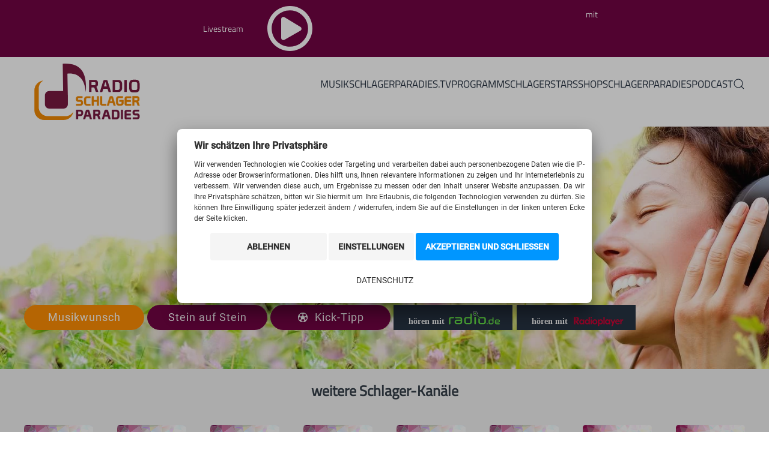

--- FILE ---
content_type: text/html; charset=utf-8
request_url: https://schlagerparadies.de/
body_size: 25006
content:
<!DOCTYPE html>
<html lang="de-de" dir="ltr" vocab="http://schema.org/">
<head>
    <meta http-equiv="X-UA-Compatible" content="IE=edge">
    <meta name="viewport" content="width=device-width, initial-scale=1">
    <link rel="shortcut icon" href="https://cdn.schlagerparadies.de/images/rsp_setup/favicon-96x96.png">
    <link rel="apple-touch-icon" href="https://cdn.schlagerparadies.de/images/rsp_setup/apple-icon-180x180.png">
    <meta charset="utf-8">
	<meta name="description" content="Radio Schlagerparadies ist das größte Schlagerradio Deutschlands. ✪ Du hörst uns Deutschlandweit auf DAB+ Kanal 5c ✪ per Mobile App ✪ und im Web Stream. Die wichtigsten Infos zu allen ➤ Schlagerstars ➤ Veranstaltungen gibt es natürlich bei uns.">
	<meta name="generator" content="MYOB">
	<title>Das Schlager-Radio für Deutschland - RADIO SCHLAGERPARADIES</title>
	<link href="https://cdn.schlagerparadies.de/templates/yootheme_rsp/css/fonts-preloaded.css" rel="preload" as="style">
	<link href="https://schlagerparadies.de/such-ergebnis?id=31&amp;format=opensearch" rel="search" title="Suchen RADIO SCHLAGERPARADIES" type="application/opensearchdescription+xml">
	<link href="https://cdn.schlagerparadies.de/media/system/css/joomla-fontawesome.min.css" rel="preload" as="style" onload="this.onload=null;this.rel='stylesheet'">
	<link href="https://cdn.schlagerparadies.de/favicon.ico" rel="icon" type="image/vnd.microsoft.icon">
	<link href="https://cdn.schlagerparadies.de/media/vendor/joomla-custom-elements/css/joomla-alert.min.css" rel="stylesheet" />
	<link href="https://cdn.schlagerparadies.de/media/plg_system_jcepro/site/css/content.min.css" rel="stylesheet" />
	<link href="https://cdn.schlagerparadies.de/plugins/system/cookiespolicynotificationbar/assets/css/cpnb-style.min.css" rel="stylesheet" media="all" />
	<link href="https://cdn.schlagerparadies.de/templates/yootheme_rsp/css/theme.9.css" rel="stylesheet" />
	<style>

/* BEGIN: Cookies Policy Notification Bar - J! system plugin (Powered by: Web357.com) */
.cpnb-outer { border-color: rgba(214, 214, 214, 1); }
.cpnb-outer.cpnb-div-position-top { border-bottom-width: 0px; }
.cpnb-outer.cpnb-div-position-bottom { border-top-width: 0px; }
.cpnb-outer.cpnb-div-position-top-left, .cpnb-outer.cpnb-div-position-top-right, .cpnb-outer.cpnb-div-position-bottom-left, .cpnb-outer.cpnb-div-position-bottom-right { border-width: 0px; }
.cpnb-message { color: #303030; }
.cpnb-message a { color: #140f4d }
.cpnb-button, .cpnb-button-ok, .cpnb-m-enableAllButton { -webkit-border-radius: 4px; -moz-border-radius: 4px; border-radius: 4px; font-size: 14px; color: #ffffff; background-color: rgba(0, 150, 255, 1); }
.cpnb-button:hover, .cpnb-button:focus, .cpnb-button-ok:hover, .cpnb-button-ok:focus, .cpnb-m-enableAllButton:hover, .cpnb-m-enableAllButton:focus { color: #ffffff; background-color: rgba(0, 120, 204, 1); }
.cpnb-button-decline, .cpnb-button-delete, .cpnb-button-decline-modal, .cpnb-m-DeclineAllButton { color: #303030; background-color: rgba(245, 245, 245, 1); }
.cpnb-button-decline:hover, .cpnb-button-decline:focus, .cpnb-button-delete:hover, .cpnb-button-delete:focus, .cpnb-button-decline-modal:hover, .cpnb-button-decline-modal:focus, .cpnb-m-DeclineAllButton:hover, .cpnb-m-DeclineAllButton:focus { color: #303030; background-color: rgba(220, 220, 220, 1); }
.cpnb-button-cancel, .cpnb-button-reload, .cpnb-button-cancel-modal { color: #303030; background-color: rgba(245, 245, 245, 1); }
.cpnb-button-cancel:hover, .cpnb-button-cancel:focus, .cpnb-button-reload:hover, .cpnb-button-reload:focus, .cpnb-button-cancel-modal:hover, .cpnb-button-cancel-modal:focus { color: #303030; background-color: rgba(220, 220, 220, 1); }
.cpnb-button-settings, .cpnb-button-settings-modal { color: #303030; background-color: rgba(245, 245, 245, 1); }
.cpnb-button-settings:hover, .cpnb-button-settings:focus, .cpnb-button-settings-modal:hover, .cpnb-button-settings-modal:focus { color: #303030; background-color: rgba(220, 220, 220, 1); }
.cpnb-button-more-default, .cpnb-button-more-modal { color: #303030; background-color: rgba(255, 255, 255, 1); }
.cpnb-button-more-default:hover, .cpnb-button-more-modal:hover, .cpnb-button-more-default:focus, .cpnb-button-more-modal:focus { color: #303030; background-color: rgba(255, 255, 255, 1); }
.cpnb-m-SaveChangesButton { color: #303030; background-color: rgba(245, 245, 245, 1); }
.cpnb-m-SaveChangesButton:hover, .cpnb-m-SaveChangesButton:focus { color: #303030; background-color: rgba(220, 220, 220, 1); }
/* center alignment */
.cpnb-message { text-align: center; float: none; display: inline-block; }
.cpnb-buttons { display: inline-block; float: none; margin-left: 20px; }
@media (max-width: 1580px) {
  .cpnb-message { float: none; display: block; width: 100%; display: block; clear: both; margin-bottom: 15px; }
  .cpnb-buttons { float: none; display: block; width: 100%; clear: both; text-align: center; margin-top: 0; margin-left: 0; margin-bottom: 10px; right: 0; position: relative; }
}
@media only screen and (max-width: 600px) {
.cpnb-left-menu-toggle::after, .cpnb-left-menu-toggle-button {
content: "Categories";
}
}
/* END: Cookies Policy Notification Bar - J! system plugin (Powered by: Web357.com) */
</style>
<script type="application/json" class="joomla-script-options new">{"joomla.jtext":{"MDL_MODALTXT_CLOSE":"schlie\u00dfen","MDL_MODALTXT_PREVIOUS":"zur\u00fcck","MDL_MODALTXT_NEXT":"weiter","ERROR":"Fehler","MESSAGE":"Nachricht","NOTICE":"Hinweis","WARNING":"Warnung","JCLOSE":"Schlie\u00dfen","JOK":"OK","JOPEN":"\u00d6ffnen"},"system.paths":{"root":"","rootFull":"https:\/\/schlagerparadies.de\/","base":"","baseFull":"https:\/\/schlagerparadies.de\/"},"csrf.token":"8e254a41500e7dc6eb199555c11ac845"}</script>
	<script src="https://cdn.schlagerparadies.de/media/system/js/core.min.js"></script>
	<script src="https://cdn.schlagerparadies.de/media/system/js/messages-es5.min.js" nomodule defer></script>
	<script src="https://cdn.schlagerparadies.de/media/system/js/messages.min.js" type="module"></script>
	<script src="https://cdn.schlagerparadies.de/media/com_jchoptimize/core/js/ls.loader.js"></script>
	<script src="https://cdn.schlagerparadies.de/media/com_jchoptimize/lazysizes/lazysizes.js"></script>
	<script src="https://cdn.schlagerparadies.de/plugins/system/cookiespolicynotificationbar/assets/js/cookies-policy-notification-bar.min.js"></script>
	<script src="https://cdn.schlagerparadies.de/templates/yootheme/vendor/assets/uikit/dist/js/uikit.min.js"></script>
	<script src="https://cdn.schlagerparadies.de/templates/yootheme/vendor/assets/uikit/dist/js/uikit-icons-juno.min.js"></script>
	<script src="https://cdn.schlagerparadies.de/templates/yootheme/js/theme.js"></script>
	<script>document.addEventListener('DOMContentLoaded', function() {
            Array.prototype.slice.call(document.querySelectorAll('a span[id^="cloak"]')).forEach(function(span) {
                span.innerText = span.textContent;
            });
        });</script>
	<script>

// BEGIN: Cookies Policy Notification Bar - J! system plugin (Powered by: Web357.com)
var cpnb_config = {"w357_joomla_caching":0,"w357_position":"top-left","w357_show_close_x_icon":"1","w357_hide_after_time":"display_always","w357_duration":"60","w357_animate_duration":"1000","w357_limit":"0","w357_message":"\u003Cp style=\u0022font-weight:700;font-size:16px;padding-bottom: 10px;\u0022\u003EWir schätzen Ihre Privatsphäre\u003C\/br\u003E\u003C\/p\u003E\u003Cp\u003EWir verwenden Technologien wie Cookies oder Targeting und verarbeiten dabei auch personenbezogene Daten wie die IP-Adresse oder Browserinformationen. Dies hilft uns, Ihnen relevantere Informationen zu zeigen und Ihr Interneterlebnis zu verbessern. Wir verwenden diese auch, um Ergebnisse zu messen oder den Inhalt unserer Website anzupassen. Da wir Ihre Privatsphäre schätzen, bitten wir Sie hiermit um Ihre Erlaubnis, die folgenden Technologien verwenden zu dürfen. Sie können Ihre Einwilligung später jederzeit ändern \/ widerrufen, indem Sie auf die Einstellungen in der linken unteren Ecke der Seite klicken.\u003C\/p\u003E","w357_display_ok_btn":"1","w357_buttonText":"Akzeptieren und schließen","w357_display_decline_btn":"1","w357_buttonDeclineText":"Ablehnen","w357_display_cancel_btn":"0","w357_buttonCancelText":"Schließen","w357_display_settings_btn":"1","w357_buttonSettingsText":"Einstellungen","w357_buttonMoreText":"Datenschutz","w357_buttonMoreLink":"\/datenschutz","w357_display_more_info_btn":"1","w357_fontColor":"#303030","w357_linkColor":"#140f4d","w357_fontSize":"12px","w357_backgroundColor":"rgba(255, 255, 255, 1)","w357_borderWidth":"0","w357_body_cover":"1","w357_overlay_state":"1","w357_overlay_color":"rgba(10, 10, 10, 0.3)","w357_height":"auto","w357_cookie_name":"cookiesDirective","w357_link_target":"_self","w357_popup_width":"800","w357_popup_height":"600","w357_customText":"\u003Ch1\u003EVereinbarung zur Verwendung von Cookies\u003C\/h1\u003E\r\n\u003Chr \/\u003E\r\n\u003Ch3\u003EAllgemeine Verwendung\u003C\/h3\u003E\r\n\u003Cp\u003EWir verwenden Cookies, Tracking Pixels und ähnliche Technologien auf unserer Website. Cookies sind kleine Dateien, die von uns erstellt und auf Ihrem Gerät gespeichert werden. Unsere Website verwendet Cookies, die von uns oder von Dritten zu verschiedenen Zwecken im Rahmen der Verwendung und Funktionalität einschließlich der Personalisierung unserer Website abgelegt werden. Es ist möglich, dass Cookies verwendet werden, um zu nachzuvollziehen, wie Sie die Website verwenden und so zielgerichtete Werbung anzuzeigen.\u003C\/p\u003E\r\n\u003Ch3\u003EDritt-Anbieter\u003C\/h3\u003E\r\n\u003Cp\u003EUnsere Website nutzt verschiedene Dienste von Dritt-Anbietern. Wenn Sie auf unserer Website sind, können diese Dienste anonyme Cookies im Browser des Benutzers ablegen und diese Cookies mit in der Cookie-Datei des Besuchers speichern. Im folgenden eine Liste einiger derartiger Dienste: Google, Facebook, Twitter, Adroll, MailChimp, Sucuri, Intercom und andere soziale Netzwerke, Anzeigen-Agenturen, Sicherheits-Software wie z.B. Firewalls, Datenanalyse-Unternehmen und Anbieter von Internetzugängen. Diese Dienste sammeln möglicherweise auch anonyme Identifizierungsmerkmale wie die IP-Adresse, den HTTP-Referrer, die eindeutige Geräte-Kennung und andere nicht-persönliche Informationen zur Identifizierung sowie Server Logfiles.\u003C\/p\u003E\r\n\u003Chr \/\u003E","w357_more_info_btn_type":"menu_item","w357_blockCookies":"1","w357_autoAcceptAfterScrolling":"1","w357_numOfScrolledPixelsBeforeAutoAccept":"500","w357_reloadPageAfterAccept":"0","w357_enableConfirmationAlerts":"0","w357_enableConfirmationAlertsForAcceptBtn":0,"w357_enableConfirmationAlertsForDeclineBtn":0,"w357_enableConfirmationAlertsForDeleteBtn":0,"w357_confirm_allow_msg":"Hiermit erlauben Sie, dass diese Website in diesem Browser Cookies setzen und verwenden darf. Sind Sie sicher, dass Sie diese Funktion aktivieren und erlauben möchten?","w357_confirm_delete_msg":"Hiermit löschen Sie die von dieser Website in diesem Browser gesetzen Cookies. Die Funktionalität dieser Website wird dadurch für Sie verringert. Sind Sie sicher, dass Sie alle Cookies dieser Website deaktivieren und löschen möchten?","w357_show_in_iframes":"0","w357_shortcode_is_enabled_on_this_page":0,"w357_base_url":"https:\/\/schlagerparadies.de\/","w357_current_url":"https:\/\/schlagerparadies.de\/","w357_always_display":"0","w357_show_notification_bar":true,"w357_expiration_cookieSettings":"365","w357_expiration_cookieAccept":"365","w357_expiration_cookieDecline":"180","w357_expiration_cookieCancel":"3","w357_accept_button_class_notification_bar":"cpnb-accept-btn","w357_decline_button_class_notification_bar":"cpnb-decline-btn","w357_cancel_button_class_notification_bar":"cpnb-cancel-btn","w357_settings_button_class_notification_bar":"cpnb-settings-btn","w357_moreinfo_button_class_notification_bar":"cpnb-moreinfo-btn","w357_accept_button_class_notification_bar_modal_window":"cpnb-accept-btn-m","w357_decline_button_class_notification_bar_modal_window":"cpnb-decline-btn-m","w357_save_button_class_notification_bar_modal_window":"cpnb-save-btn-m","w357_buttons_ordering":"[\u0022decline\u0022,\u0022cancel\u0022,\u0022settings\u0022,\u0022ok\u0022,\u0022moreinfo\u0022]"};
// END: Cookies Policy Notification Bar - J! system plugin (Powered by: Web357.com)
</script>
	<script>

// BEGIN: Cookies Policy Notification Bar - J! system plugin (Powered by: Web357.com)
var cpnb_cookiesCategories = {"cookie_categories_group0":{"cookie_category_id":"required-cookies","cookie_category_name":"Required Cookies","cookie_category_description":"The Required or Functional cookies relate to the functionality of our websites and allow us to improve the service we offer to you through our websites, for example by allowing you to carry information across pages of our website to avoid you having to re-enter information, or by recognizing your preferences when you return to our website.","cookie_category_checked_by_default":"2","cookie_category_status":"1"},"cookie_categories_group1":{"cookie_category_id":"analytical-cookies","cookie_category_name":"Analytical Cookies","cookie_category_description":"Analytical cookies allow us to recognize and to count the number of visitors to our website, to see how visitors move around the website when they are using it and to record which content viewers view and are interested in. This helps us to determine how frequently particular pages and advertisements are visited and to determine the most popular areas of our website. This helps us to improve the service which we offer to you by helping us make sure our users are finding the information they are looking for, by providing anonymized demographic data to third parties in order to target advertising more appropriately to you, and by tracking the success of advertising campaigns on our website.","cookie_category_checked_by_default":"1","cookie_category_status":"1"},"cookie_categories_group2":{"cookie_category_id":"social-media-cookies","cookie_category_name":"Social Media","cookie_category_description":"These cookies allow you to share Website content with social media platforms (e.g., Facebook, Twitter, Instagram). We have no control over these cookies as they are set by the social media platforms themselves.","cookie_category_checked_by_default":"1","cookie_category_status":"1"},"cookie_categories_group3":{"cookie_category_id":"targeted-advertising-cookies","cookie_category_name":"Targeted Advertising Cookies","cookie_category_description":"Advertising and targeting cookies are used to deliver advertisements more relevant to you, but can also limit the number of times you see an advertisement and be used to chart the effectiveness of an ad campaign by tracking users’ clicks. They can also provide security in transactions. They are usually placed by third-party advertising networks with a website operator’s permission but can be placed by the operator themselves. They can remember that you have visited a website, and this information can be shared with other organizations, including other advertisers. They cannot determine who you are though, as the data collected is never linked to your profile. ","cookie_category_checked_by_default":"1","cookie_category_status":"1"}};
// END: Cookies Policy Notification Bar - J! system plugin (Powered by: Web357.com)
</script>
	<script>

// BEGIN: Cookies Policy Notification Bar - J! system plugin (Powered by: Web357.com)
var cpnb_manager = {"w357_m_modalState":"1","w357_m_floatButtonState":"0","w357_m_floatButtonPosition":"bottom_left","w357_m_HashLink":"cookies","w357_m_modal_menuItemSelectedBgColor":"rgba(245, 245, 245, 1)","w357_m_saveChangesButtonColorAfterChange":"rgba(255, 255, 255, 1)","w357_m_floatButtonIconSrc":"https:\/\/schlagerparadies.de\/plugins\/system\/cookiespolicynotificationbar\/assets\/icons\/cpnb-cookies-manager-icon-1-64x64.png","w357_m_FloatButtonIconType":"image","w357_m_FloatButtonIconFontAwesomeName":"fas fa-cookie-bite","w357_m_FloatButtonIconFontAwesomeSize":"fa-lg","w357_m_FloatButtonIconFontAwesomeColor":"rgba(61, 47, 44, 0.84)","w357_m_FloatButtonIconUikitName":"cog","w357_m_FloatButtonIconUikitSize":"1","w357_m_FloatButtonIconUikitColor":"rgba(61, 47, 44, 0.84)","w357_m_floatButtonText":"Cookie Manager","w357_m_modalHeadingText":"Erweiterte Cookie Einstellungen","w357_m_checkboxText":"Aktiviert","w357_m_lockedText":"(Gesperrt)","w357_m_EnableAllButtonText":"Alle Cookies erlauben","w357_m_DeclineAllButtonText":"Alle Cookies ablehnen","w357_m_SaveChangesButtonText":"Einstellungen speichern","w357_m_confirmationAlertRequiredCookies":"Diese Cookies sind für diese Website unbedingt erforderlich. Sie können diese Kategorie von Cookies nicht deaktivieren. Vielen Dank für dein Verständnis!"};
// END: Cookies Policy Notification Bar - J! system plugin (Powered by: Web357.com)
</script>
	<script>UIkit.icon.add({"ionicons-filled--football":"<svg xmlns=\"http:\/\/www.w3.org\/2000\/svg\" viewBox=\"0 0 512 512\" width=\"20\" height=\"20\"><path d=\"M256 48C141.31 48 48 141.31 48 256s93.31 208 208 208 208-93.31 208-208S370.69 48 256 48zm143 304h-45.22a8 8 0 01-6.91-4l-16.14-27.68a8 8 0 01-.86-6l14.86-59.92a8 8 0 014.65-5.45l28.1-11.9a8 8 0 018.34 1.3l41.63 35.82a8 8 0 012.69 7.26 174.75 174.75 0 01-24.28 66.68A8 8 0 01399 352zM134.52 237.13l28.1 11.9a8 8 0 014.65 5.45l14.86 59.92a8 8 0 01-.86 6L165.13 348a8 8 0 01-6.91 4H113a8 8 0 01-6.82-3.81 174.75 174.75 0 01-24.28-66.68 8 8 0 012.69-7.26l41.63-35.82a8 8 0 018.3-1.3zm256.94-87.24l-18.07 51.38A8 8 0 01369 206l-29.58 12.53a8 8 0 01-8.26-1.24L274.9 170.1a8 8 0 01-2.9-6.1v-33.58a8 8 0 013.56-6.65l42.83-28.54a8 8 0 017.66-.67A176.92 176.92 0 01390 142a8 8 0 011.46 7.89zM193.6 95.23l42.84 28.54a8 8 0 013.56 6.65V164a8 8 0 01-2.86 6.13l-56.26 47.19a8 8 0 01-8.26 1.24L143 206a8 8 0 01-4.43-4.72L120.5 149.9a8 8 0 011.5-7.9 176.92 176.92 0 0164-47.48 8 8 0 017.6.71zm17.31 327.46L191.18 373a8 8 0 01.52-7l15.17-26a8 8 0 016.91-4h84.44a8 8 0 016.91 4l15.18 26a8 8 0 01.53 7l-19.59 49.67a8 8 0 01-5.69 4.87 176.58 176.58 0 01-79 0 8 8 0 01-5.65-4.85z\"\/><\/svg>"})</script>
	<script>
function tunein() {window.open("https://www.schlagerparadies.de/player/tunein-player", "_blank", "scrollbars=yes,resizable=yes,top=150,left=150,width=400,height=150");}</script>
<script>
function webplayer() {window.open("https://www.schlagerparadies.de/player/webplayer", "_blank", "titlebar=no,menubar=no,status=no,scrollbars=yes,resizable=yes,resizable=yes,top=150,left=150,width=1250,height=600");}</script>
<script>
function radiode() {window.open("https://www.schlagerparadies.de/player/radiode-player", "_blank", "menubar=no;status=no;scrollbars=yes,resizable=yes,top=150,left=150,width=400,height=400");}</script>
<script>
    function phonostar() {window.open("https://www.phonostar.de/partner/schlagerparadies-player", "_blank", "toolbar=yes,scrollbars=yes,resizable=yes,top=150,left=150,width=800,height=600");}</script>
<script>
function radioplayer() {window.open("https://www.schlagerparadies.de/radioplayer", "_blank", "scrollbars=yes,resizable=yes,top=150,left=150,width=1250,height=850");}</script>
	<meta property="og:locale" content="de_DE" class="4SEO_ogp_tag">
	<meta property="og:url" content="https://schlagerparadies.de/" class="4SEO_ogp_tag">
	<meta property="og:site_name" content="RADIO SCHLAGERPARADIES" class="4SEO_ogp_tag">
	<meta property="og:type" content="article" class="4SEO_ogp_tag">
	<meta property="og:title" content="Das Schlager-Radio für Deutschland - RADIO SCHLAGERPARADIES" class="4SEO_ogp_tag">
	<meta property="og:description" content="Radio Schlagerparadies ist das größte Schlagerradio Deutschlands. ✪ Du hörst uns Deutschlandweit auf DAB+ Kanal 5c ✪ per Mobile App ✪ und im Web Stream. Die wichtigsten Infos zu allen ➤ Schlagerstars ➤ Veranstaltungen gibt es natürlich bei uns." class="4SEO_ogp_tag">
	<meta property="fb:app_id" content="966242223397117" class="4SEO_ogp_tag">
	<meta property="og:image" content="https://cdn.schlagerparadies.de/images/rsp_setup/radio-schlagerparadies-logo.jpg" class="4SEO_ogp_tag">
	<meta property="og:image:width" content="1024" class="4SEO_ogp_tag">
	<meta property="og:image:height" content="576" class="4SEO_ogp_tag">
	<meta property="og:image:secure_url" content="https://cdn.schlagerparadies.de/images/rsp_setup/radio-schlagerparadies-logo.jpg" class="4SEO_ogp_tag">
	<link rel="canonical" href="https://schlagerparadies.de/" class="4SEO_auto_canonical">
	<script>window.yootheme = window.yootheme || {}; var $theme = yootheme.theme = {"i18n":{"close":{"label":"Close"},"totop":{"label":"Back to top"},"marker":{"label":"Open"},"navbarToggleIcon":{"label":"Open menu"},"paginationPrevious":{"label":"Previous page"},"paginationNext":{"label":"Next page"},"searchIcon":{"toggle":"Open Search","submit":"Submit Search"},"slider":{"next":"Next slide","previous":"Previous slide","slideX":"Slide %s","slideLabel":"%s of %s"},"slideshow":{"next":"Next slide","previous":"Previous slide","slideX":"Slide %s","slideLabel":"%s of %s"},"lightboxPanel":{"next":"Next slide","previous":"Previous slide","slideLabel":"%s of %s","close":"Close"}}};</script>

    
<!-- BEGIN: Google Analytics -->
<!-- Google tag (gtag.js) -->
<script async src="https://www.googletagmanager.com/gtag/js?id=G-W70W2NJW93"></script>
<script>
  window.dataLayer = window.dataLayer || [];
  function gtag(){dataLayer.push(arguments);}
  gtag('js', new Date());

  gtag('config', 'G-W70W2NJW93');
</script>
<!-- END: Google Analytics -->





	        <noscript>
			<style type="text/css">
				img.jch-lazyload, iframe.jch-lazyload{
					display: none;
				}                               
			</style>                                
		</noscript>
	<meta name="robots" content="max-snippet:-1, max-image-preview:large, max-video-preview:-1" class="4SEO_robots_tag">
	<script type="application/ld+json" class="4SEO_structured_data_sitename">{
    "@context": "http://schema.org",
    "@type": "WebSite",
    "url": "https://schlagerparadies.de/",
    "name": "RADIO SCHLAGERPARADIES"
}</script>
<script type="application/ld+json" class="4SEO_structured_data_page">{
    "@context": "http://schema.org",
    "@graph": [
        {
            "@type": "Article",
            "author": {
                "@id": "https://schlagerparadies.de/#peer_nilsson_d72767fb36"
            },
            "dateModified": "2025-09-09T07:55:01Z",
            "datePublished": "2019-10-08T12:18:50Z",
            "description": "Radio Schlagerparadies ist das größte Schlagerradio Deutschlands. ✪ Du hörst uns Deutschlandweit auf DAB+ Kanal 5c ✪ per Mobile App ✪ und im Web Stream. Die wichtigsten Infos zu allen ➤ Schlagerstars ➤ Veranstaltungen gibt es natürlich bei uns.",
            "headline": "Home",
            "image": [
                {
                    "@type": "ImageObject",
                    "url": "https://schlagerparadies.de/templates/yootheme/cache/5d/Screenshot_79-5d4e224f.jpeg",
                    "caption": null,
                    "description": "",
                    "width": 3867,
                    "height": 2150
                }
            ],
            "inLanguage": "de-DE",
            "mainEntityOfPage": {
                "@type": "WebPage",
                "url": "https://schlagerparadies.de/"
            },
            "publisher": {
                "@id": "https://schlagerparadies.de/#defaultPublisher"
            },
            "url": "https://schlagerparadies.de/"
        },
        {
            "@id": "https://schlagerparadies.de/#defaultBusiness",
            "@type": "LocalBusiness",
            "name": "RADIO SCHLAGERPARADIES",
            "url": "https://schlagerparadies.de",
            "telephone": "",
            "address": {
                "@id": "https://schlagerparadies.de/#defaultAddress"
            },
            "geo": {
                "@id": "https://schlagerparadies.de/#defaultGeo"
            },
            "image": {
                "@id": "https://schlagerparadies.de/#defaultLogo"
            }
        },
        {
            "@id": "https://schlagerparadies.de/#defaultLogo",
            "@type": "ImageObject",
            "url": "",
            "width": 0,
            "height": 0
        },
        {
            "@type": "Person",
            "name": "Peer Nilsson",
            "@id": "https://schlagerparadies.de/#peer_nilsson_d72767fb36"
        },
        {
            "@id": "https://schlagerparadies.de/#defaultPublisher",
            "@type": "Organization",
            "url": "https://schlagerparadies.de/",
            "logo": {
                "@id": "https://schlagerparadies.de/#defaultLogo"
            },
            "name": "RADIO SCHLAGERPARADIES"
        }
    ]
}</script></head>

<body class="


    
    <div class="tm-page">

                    


<header class="tm-header-mobile uk-hidden@m" uk-header>


    
        <div class="uk-navbar-container">

            <div class="uk-container uk-container-expand">
                <nav class="uk-navbar" uk-navbar="{&quot;container&quot;:&quot;.tm-header-mobile&quot;}">

                    
                                        <div class="uk-navbar-center">

                                                    <a href="https://schlagerparadies.de/" aria-label="Zurück zur Startseite" class="uk-logo uk-navbar-item">
    <img alt="Radio Schlagerparadies" loading="eager" width="180" height="96" src="https://cdn.schlagerparadies.de/images/rsp_setup/logo-radio-schlagerparadies.svg"><img class="uk-logo-inverse" alt="Radio Schlagerparadies" loading="eager" width="180" height="96" src="https://cdn.schlagerparadies.de/images/rsp_setup/logo-radio-schlagerparadies-inverse.svg"></a>
                        
                        
                    </div>
                    
                                        <div class="uk-navbar-right">

                        
                        <a uk-toggle href="#tm-dialog-mobile" class="uk-navbar-toggle">

        
        <div uk-navbar-toggle-icon></div>

        
    </a>

                    </div>
                    
                </nav>
            </div>

        </div>

    



        <div id="tm-dialog-mobile" uk-offcanvas="container: true; overlay: true" mode="slide" flip>
        <div class="uk-offcanvas-bar uk-flex uk-flex-column">

                        <button class="uk-offcanvas-close uk-close-large" type="button" uk-close uk-toggle="cls: uk-close-large; mode: media; media: @s"></button>
            
                        <div class="uk-margin-auto-bottom">
                
<div class="uk-grid uk-child-width-1-1" uk-grid>    <div>
<div class="uk-panel" id="module-menu-dialog-mobile">

    
    
<ul class="uk-nav uk-nav-primary">
    
	<li class="item-107 uk-parent"><a href="/musik"> Musik</a>
	<ul class="uk-nav-sub">

		<li class="item-114"><a href="/musik/musikwunsch" title="Musikwunsch"> Musikwunsch</a></li>
		<li class="item-112"><a href="/musik/schlagercharts"> Schlagercharts</a></li>
		<li class="item-113"><a href="/musik/schlagerparade"> Schlagerparade</a></li>
		<li class="item-115"><a href="/radioplayer/" target="_blank"> Radioplayer</a></li>
		<li class="item-120"><a href="/musik/musik-kanaele"> Schlager-Kanäle</a></li>
		<li class="item-109"><a href="/musik/veranstaltungen/"> Veranstaltungen</a></li>
		<li class="item-1017"><a href="/album-tipp/" title="Album-Tipp der Woche"> Album-Tipp</a></li></ul></li>
	<li class="item-1424"><a href="/schlagerparadies-tv"> Schlagerparadies.tv</a></li>
	<li class="item-108 uk-parent"><a href="/programm"> Programm</a>
	<ul class="uk-nav-sub">

		<li class="item-121"><a href="/programm/moderatoren"> Moderatoren</a></li>
		<li class="item-122"><a href="/programm/sendeplan"> Sendeplan</a></li>
		<li class="item-123"><a href="/programm/titelliste"> Titelliste</a></li>
		<li class="item-882"><a href="/programm/gewinnspiel-das-radio-schlagerparadies-top-quiz"> Top-Quiz</a></li>
		<li class="item-1611"><a href="/aktionen/stein-auf-stein"><picture>
<source type="image/webp" srcset="https://cdn.schlagerparadies.de/templates/yootheme/cache/8a/brick-wall-8af35d3f.webp 64w" sizes="(min-width: 64px) 64px">
<img src="https://cdn.schlagerparadies.de/templates/yootheme/cache/fd/brick-wall-fdbceddd.png" width="64" height="64" class="uk-margin-small-right rsp-nav-promo-icon" alt loading="eager">
</picture> Stein auf Stein</a></li>
		<li class="item-244"><a href="/aktuelles/"> Aktuelles</a></li>
		<li class="item-793"><a href="/programm/aktionen/"> Aktionen</a></li>
		<li class="item-172"><a href="/audio-interviews/"> Audio Interviews</a></li>
		<li class="item-415"><a href="/das-gefilmte-interview/"> Das gefilmte Interview</a></li>
		<li class="item-1116"><a href="/programm/schlagerparadies-wetter"> Kai Zorn Wetter</a></li>
		<li class="item-546 uk-nav-header"> Sendungen</li>
		<li class="item-544"><a href="/sendungen/deutschland-am-morgen"> Deutschland am Morgen</a></li>
		<li class="item-1398"><a href="/sendungen/schlagerkueche"> Schlagerküche</a></li>
		<li class="item-1403"><a href="/sendungen/schlagersahne"> Schlagersahne</a></li>
		<li class="item-1300"><a href="/sendungen/treffpunkt-schlager"> Treffpunkt Schlager</a></li>
		<li class="item-732"><a href="/sendungen/sonnenklar-tv-reisemagazin"> sonnenklar.tv Reisemagazin</a></li></ul></li>
	<li class="item-617 uk-parent"><a href="/schlagerstars/"> Schlagerstars</a>
	<ul class="uk-nav-sub">

		<li class="item-615"><a href="/schlagerstars/wolfgang-petry"><picture>
<source type="image/webp" srcset="[data-uri]" data-srcset="https://cdn.schlagerparadies.de/templates/yootheme/cache/67/petry-wolfgang_icon_30-674a5f28.webp 30w" sizes="(min-width: 30px) 30px">
<img src="[data-uri]" data-src="https://cdn.schlagerparadies.de/templates/yootheme/cache/a2/petry-wolfgang_icon_30-a210e007.jpeg" width="30" height="30" class="uk-margin-small-right rsp-star-icon jch-lazyload" alt loading="eager">
</picture> Wolfgang Petry</a></li>
		<li class="item-300"><a href="/schlagerstars/matthias-reim"><picture>
<source type="image/webp" srcset="[data-uri]" data-srcset="https://cdn.schlagerparadies.de/templates/yootheme/cache/c0/reim-matthias_icon_30-c09309a9.webp 30w" sizes="(min-width: 30px) 30px">
<img src="[data-uri]" data-src="https://cdn.schlagerparadies.de/templates/yootheme/cache/5b/reim-matthias_icon_30-5b8b3915.jpeg" width="30" height="30" class="uk-margin-small-right rsp-star-icon jch-lazyload" alt loading="eager">
</picture> Matthias Reim</a></li>
		<li class="item-297"><a href="/schlagerstars/nicole"><picture>
<source type="image/webp" srcset="[data-uri]" data-srcset="https://cdn.schlagerparadies.de/templates/yootheme/cache/31/icon_nicole_icon_30-31945311.webp 30w" sizes="(min-width: 30px) 30px">
<img src="[data-uri]" data-src="https://cdn.schlagerparadies.de/templates/yootheme/cache/13/icon_nicole_icon_30-1310ab11.jpeg" width="30" height="30" class="uk-margin-small-right rsp-star-icon jch-lazyload" alt loading="eager">
</picture> Nicole</a></li>
		<li class="item-296"><a href="/schlagerstars/vanessa-mai"><picture>
<source type="image/webp" srcset="[data-uri]" data-srcset="https://cdn.schlagerparadies.de/templates/yootheme/cache/e3/icon_mai_vanessa_30-e32a8768.webp 30w" sizes="(min-width: 30px) 30px">
<img src="[data-uri]" data-src="https://cdn.schlagerparadies.de/templates/yootheme/cache/fa/icon_mai_vanessa_30-fa9dadd7.jpeg" width="30" height="30" class="uk-margin-small-right rsp-star-icon jch-lazyload" alt loading="eager">
</picture> Vanessa Mai</a></li>
		<li class="item-313"><a href="/schlagerstars/ben-zucker"><picture>
<source type="image/webp" srcset="[data-uri]" data-srcset="https://cdn.schlagerparadies.de/templates/yootheme/cache/72/icon_zucker_ben_30-72f358df.webp 30w" sizes="(min-width: 30px) 30px">
<img src="[data-uri]" data-src="https://cdn.schlagerparadies.de/templates/yootheme/cache/11/icon_zucker_ben_30-112adc26.jpeg" width="30" height="30" class="uk-margin-small-right rsp-star-icon jch-lazyload" alt loading="eager">
</picture> Ben Zucker</a></li>
		<li class="item-616"><a href="/schlagerstars/die-amigos"><picture>
<source type="image/webp" srcset="[data-uri]" data-srcset="https://cdn.schlagerparadies.de/templates/yootheme/cache/79/Amigos_icon_30-798c1a64.webp 30w" sizes="(min-width: 30px) 30px">
<img src="[data-uri]" data-src="https://cdn.schlagerparadies.de/templates/yootheme/cache/ed/Amigos_icon_30-ed5ccd36.jpeg" width="30" height="30" class="uk-margin-small-right rsp-star-icon jch-lazyload" alt loading="eager">
</picture> Die Amigos</a></li>
		<li class="item-303"><a href="/schlagerstars/andrea-berg"><picture>
<source type="image/webp" srcset="[data-uri]" data-srcset="https://cdn.schlagerparadies.de/templates/yootheme/cache/a7/icon_berg_andrea_30-a7e84763.webp 30w" sizes="(min-width: 30px) 30px">
<img src="[data-uri]" data-src="https://cdn.schlagerparadies.de/templates/yootheme/cache/c9/icon_berg_andrea_30-c97c57ed.jpeg" width="30" height="30" class="uk-margin-small-right rsp-star-icon jch-lazyload" alt loading="eager">
</picture> Andrea Berg</a></li>
		<li class="item-298"><a href="/schlagerstars/howard-carpendale"><picture>
<source type="image/webp" srcset="[data-uri]" data-srcset="https://cdn.schlagerparadies.de/templates/yootheme/cache/34/howard_icon_30-34caaf3e.webp 30w" sizes="(min-width: 30px) 30px">
<img src="[data-uri]" data-src="https://cdn.schlagerparadies.de/templates/yootheme/cache/95/howard_icon_30-95ce6859.jpeg" width="30" height="30" class="uk-margin-small-right rsp-star-icon jch-lazyload" alt loading="eager">
</picture> Howard Carpendale</a></li>
		<li class="item-612"><a href="/schlagerstars/juergen-drews"><picture>
<source type="image/webp" srcset="[data-uri]" data-srcset="https://cdn.schlagerparadies.de/templates/yootheme/cache/71/drews-juergen_icon_30-71ea3a74.webp 30w" sizes="(min-width: 30px) 30px">
<img src="[data-uri]" data-src="https://cdn.schlagerparadies.de/templates/yootheme/cache/b4/drews-juergen_icon_30-b4676ebd.jpeg" width="30" height="30" class="uk-margin-small-right rsp-star-icon jch-lazyload" alt loading="eager">
</picture> Jürgen Drews</a></li>
		<li class="item-299"><a href="/schlagerstars/beatrice-egli"><picture>
<source type="image/webp" srcset="[data-uri]" data-srcset="https://cdn.schlagerparadies.de/templates/yootheme/cache/ab/egli-beatrice_icon_30-ababaa1a.webp 30w" sizes="(min-width: 30px) 30px">
<img src="[data-uri]" data-src="https://cdn.schlagerparadies.de/templates/yootheme/cache/c3/egli-beatrice_icon_30-c3d6ec50.jpeg" width="30" height="30" class="uk-margin-small-right rsp-star-icon jch-lazyload" alt loading="eager">
</picture> Beatrice Egli</a></li>
		<li class="item-304"><a href="/schlagerstars/helene-fischer"><picture>
<source type="image/webp" srcset="[data-uri]" data-srcset="https://cdn.schlagerparadies.de/templates/yootheme/cache/1b/fischer-helene_icon_30-1b16ca87.webp 30w" sizes="(min-width: 30px) 30px">
<img src="[data-uri]" data-src="https://cdn.schlagerparadies.de/templates/yootheme/cache/1d/fischer-helene_icon_30-1df7f491.jpeg" width="30" height="30" class="uk-margin-small-right rsp-star-icon jch-lazyload" alt loading="eager">
</picture> Helene Fischer</a></li>
		<li class="item-301"><a href="/schlagerstars/andreas-gabalier"><picture>
<source type="image/webp" srcset="[data-uri]" data-srcset="https://cdn.schlagerparadies.de/templates/yootheme/cache/8d/gabalier-andreas_icon_30-8d782f3c.webp 30w" sizes="(min-width: 30px) 30px">
<img src="[data-uri]" data-src="https://cdn.schlagerparadies.de/templates/yootheme/cache/ef/gabalier-andreas_icon_30-ef9c071d.jpeg" width="30" height="30" class="uk-margin-small-right rsp-star-icon jch-lazyload" alt loading="eager">
</picture> Andreas Gabalier</a></li>
		<li class="item-613"><a href="/schlagerstars/michael-holm"><picture>
<source type="image/webp" srcset="[data-uri]" data-srcset="https://cdn.schlagerparadies.de/templates/yootheme/cache/37/holm-michael_icon-37450851.webp 30w" sizes="(min-width: 30px) 30px">
<img src="[data-uri]" data-src="https://cdn.schlagerparadies.de/templates/yootheme/cache/02/holm-michael_icon-024f2ab2.jpeg" width="30" height="30" class="uk-margin-small-right rsp-star-icon jch-lazyload" alt loading="eager">
</picture> Michael Holm</a></li>
		<li class="item-614"><a href="/schlagerstars/udo-juergens"><picture>
<source type="image/webp" srcset="[data-uri]" data-srcset="https://cdn.schlagerparadies.de/templates/yootheme/cache/64/juergens-udo_icon_30-649d77a5.webp 30w" sizes="(min-width: 30px) 30px">
<img src="[data-uri]" data-src="https://cdn.schlagerparadies.de/templates/yootheme/cache/11/juergens-udo_icon_30-1180b3df.jpeg" width="30" height="30" class="uk-margin-small-right rsp-star-icon jch-lazyload" alt loading="eager">
</picture> Udo Jürgens</a></li>
		<li class="item-302"><a href="/schlagerstars/roland-kaiser"><picture>
<source type="image/webp" srcset="[data-uri]" data-srcset="https://cdn.schlagerparadies.de/templates/yootheme/cache/ac/kaiser-roland_icon_30-ac2597b1.webp 30w" sizes="(min-width: 30px) 30px">
<img src="[data-uri]" data-src="https://cdn.schlagerparadies.de/templates/yootheme/cache/7b/kaiser-roland_icon_30-7b7a9577.jpeg" width="30" height="30" class="uk-margin-small-right rsp-star-icon jch-lazyload" alt loading="eager">
</picture> Roland Kaiser</a></li>
		<li class="item-619"><a href="/schlagerstars/"> Alle Schlagerstars</a></li>
		<li class="item-247"><a href="/schlagervideos/"> Schlagervideos</a></li></ul></li>
	<li class="item-110 uk-parent"><a href="#" uk-scroll> Shop</a>
	<ul class="uk-nav-sub">

		<li class="item-130"><a href="https://schlagerparadies-fanshop.de" target="_blank"> Fanshop</a></li>
		<li class="item-132"><a href="/shop/mobiles-dab-radio-kaufen"> DAB+ Radio</a></li>
		<li class="item-733"><a href="/shop/albrecht-dr56-dab-adapter"> DAB+ Autoradio Adapter</a></li>
		<li class="item-1201"><a href="/shop/albrecht-dr50b-dab-radio-tuner"> DAB+ Digitalradio Adapter</a></li>
		<li class="item-1255"><a href="https://www.schlagerparadies-reisen.de/oberstaufen/" target="_blank"> Oberstaufen 2026</a></li>
		<li class="item-1749"><a href="https://www.schlagerparadies-reisen.de/sommerspass/" target="_blank"> Sommerspass 2026</a></li>
		<li class="item-1750"><a href="https://www.schlagerparadies-reisen.de/adventskreuzfahrt-2026/" target="_blank"> Adventskreuzfahrt 2026</a></li>
		<li class="item-1751"><a href="https://www.schlagerparadies-reisen.de/schlager-unter-palmen-aegypten/" target="_blank"> Schlager unter Palmen Ägypten</a></li></ul></li>
	<li class="item-111 uk-parent"><a href="#" uk-scroll> Schlagerparadies</a>
	<ul class="uk-nav-sub">

		<li class="item-126"><a href="/empfang" title="Schlager Empfang"> Empfang</a></li>
		<li class="item-125"><a href="/amazon-echo"> Amazon Alexa</a></li>
		<li class="item-128"><a href="/schlagerparadies-app"> Schlagerparadies App</a></li>
		<li class="item-124"><a href="/gaestebuch"> Gästebuch</a></li>
		<li class="item-127"><a href="/kontakt"> Kontakt</a></li>
		<li class="item-129"><a href="/jobs"> Jobs</a></li></ul></li>
	<li class="item-1643 uk-parent"><a href="/static/podcast" target="_blank"> Podcast</a>
	<ul class="uk-nav-sub">

		<li class="item-1647"><a href="/podcast/daher-kommt-s" target="_blank"> Daher kommt’s</a></li></ul></li></ul>

</div>
</div>    <div>
<div class="uk-panel" id="module-tm-4">

    
    

    <form id="search-tm-4" action="/" method="post" role="search" class="uk-search uk-search-default uk-width-1-1"><span uk-search-icon></span><input name="searchword" placeholder="Suche" minlength="3" aria-label="Suche" type="search" class="uk-search-input"><input type="hidden" name="task" value="search"><input type="hidden" name="option" value="com_search"><input type="hidden" name="Itemid" value="101"></form>






</div>
</div></div>
            </div>
            
            
        </div>
    </div>
    
    
    

</header>



<div class="tm-toolbar tm-toolbar-default uk-visible@m">
    <div class="uk-container uk-flex uk-flex-middle">

                <div>
            <div class="uk-grid-medium uk-child-width-auto uk-flex-middle" uk-grid="margin: uk-margin-small-top">

                                <div>
<div class="uk-panel" id="module-252">

    
    
<div class="uk-margin-remove-last-child custom" ><div class="builder rsp-topbar-title">
<div class="uk-section uk-padding-remove-vertical">
<div class="uk-container uk-container-large">
<div class="tm-grid-expand uk-grid-margin uk-grid" uk-grid>
<div class="uk-grid-item-match uk-flex-middle uk-width-1-2@m uk-first-column">
<div class="uk-panel uk-width-1-1">
<div class="uk-text-right rsp-topbar-subtext">Livestream</div>
<a id="c_artist_link">
<div id="c_artist" class="uk-margin-remove-vertical uk-text-right rsp-topbar-text">Udo Jürgens</div>
</a> <a id="c_title_link">
<div id="c_title" class="uk-margin-remove-vertical uk-text-right rsp-topbar-text">Aber bitte mit Sahne</div>
</a></div>
</div>
<div class="uk-grid-item-match uk-flex-middle uk-width-1-2@m rsp-topbar-playicon-container">
<div class="uk-panel uk-width-1-1">
<div class="img-rectangular uk-margin rsp-player-icon"><a id="wbp-icon-top" class="el-link" onclick="webplayer();" uk-scroll><img class="jch-lazyload" src="[data-uri]" data-src="https://cdn.schlagerparadies.de/images/rsp_setup/player/rsp_player_play_button_white.svg" alt="" /><noscript><img src="https://cdn.schlagerparadies.de/images/rsp_setup/player/rsp_player_play_button_white.svg" alt="" /></noscript> </a></div>
</div>
</div>
</div>
</div>
</div>
</div></div>

</div>
</div>
                
                
            </div>
        </div>
        
                <div class="uk-margin-auto-left">
            <div class="uk-grid-medium uk-child-width-auto uk-flex-middle" uk-grid="margin: uk-margin-small-top">
                <div>
<div class="uk-panel" id="module-253">

    
    
<div class="uk-margin-remove-last-child custom" ><div class="builder rsp-topbar-moderator">
	<div class="uk-section uk-padding-remove-vertical">
		<div class="uk-container uk-container-large">
			<div class="tm-grid-expand uk-grid-margin uk-grid" uk-grid="">
				<div class="uk-grid-item-match uk-width-1-2@m uk-first-column">
					<div class="uk-panel uk-width-1-1">
						<div id="showtime" class="uk-text-right rsp-topbar-subtext">9:00 bis 13:00 Uhr</div>
						<a id="showname_link">
							<div id="showname" class="uk-margin-remove-vertical uk-text-right rsp-topbar-text">Café Paradies</div>
						</a> <a id="mod_header_link1">
							<div class="uk-margin-remove-vertical uk-text-right rsp-topbar-text"><span class="rsp-topbar-subtext">mit</span> <span id="showhost">Gedeon Degen</span></div>
						</a>
					</div>
				</div>
				<div class="uk-grid-item-match uk-width-1-2@m">
					<div class="uk-panel uk-width-1-1">
						<div id="module-252#0-0-1-0" class="img-rectangular uk-margin"><a href="/moderatoren/gedeon-degen" id="mod_header_link2" class="el-link rsp-moderator-icon" uk-scroll=""><span><img alt="" id="mod_img" class="el-image uk-border-pill"></span></a></div>
					</div>
				</div>
			</div>
		</div>
	</div>
</div>
<script>
	let current_artist = "";
	let current_title = "";
	let current_showname = "";
	let current_showhost = "";
	let current_showtime = "";
	let current_mod_link = "";
	let first = true;
	let title_url = "/programm/titelliste";
	let modId;
	let nojson = false;

	document.getElementById("c_artist_link").setAttribute("href", title_url);
	document.getElementById("c_title_link").setAttribute("href", title_url);

	function modpic() {
		let d = new Date();
		let h = new Date(d.getFullYear(), d.getMonth(), d.getDate(), d.getHours() + 1, 0, 10, 0);
		let e = h - d;
		let temp_id = window.setTimeout(modpic, e);
		if (modId == "140") {
			document.getElementById("mod_img").style.display = "none";
			document.getElementById("mod_img").setAttribute("src", "");
			document.getElementById("mod_header_link2").setAttribute("href", "");
			document.getElementById("mod_img").onclick = function() {};
			document.getElementById("mod_header_link2").setAttribute("title", "");
			document.getElementById("mod_header_link2").setAttribute("alt", "");
			return;
		}
		let xhttp = new XMLHttpRequest();
		xhttp.onreadystatechange = function() {
			if (this.readyState == 4 && this.status == 200) {
				let json = null;
				try {
					json = JSON.parse(this.responseText);
					console.log(json);
					nojson = false;
				} catch (error) {
					console.log(error);
					nojson = true;
				}
				if (nojson) {
					document.getElementById("mod_img").style.display = "none";
					document.getElementById("mod_img").setAttribute("src", "");
					document.getElementById("mod_header_link2").setAttribute("href", "");
					document.getElementById("mod_img").onclick = function() {};
					document.getElementById("mod_header_link2").setAttribute("title", "");
					document.getElementById("mod_header_link2").setAttribute("alt", "");
					return;
				}
				let images = JSON.parse(json[0].images);
				current_mod_link = "/" + json[1].sef;
				if (modId == "140") {
					document.getElementById("mod_img").style.display = "none";
					document.getElementById("mod_img").setAttribute("src", "");
					document.getElementById("mod_header_link2").setAttribute("href", "");
					document.getElementById("mod_img").onclick = function() {};
					document.getElementById("mod_header_link2").setAttribute("title", "");
					document.getElementById("mod_header_link2").setAttribute("alt", "");
				} else {
					//Moderatoren Bild
					document.getElementById("mod_img").style.display = "";
					document.getElementById("mod_img").setAttribute("src", "/" + images.image_intro);
					document.getElementById("mod_header_link2").setAttribute("href", current_mod_link);
					document.getElementById("mod_img").onclick = function() {
						window.location = current_mod_link;
					}
					document.getElementById("mod_header_link2").setAttribute("title", "Hier erfährst du mehr über deinen Lieblingsmoderator " + current_showhost + ".");
					document.getElementById("mod_header_link2").setAttribute("alt", "Hier erfährst du mehr über deinen Lieblingsmoderator " + current_showhost + ".");
				}
			}
		}
		xhttp.open("GET", "/rest/cached-modpic.html", true);
		xhttp.send();
	}

	function up2() {
		let artist_div = document.getElementById("c_artist");
		let title_div = document.getElementById("c_title");
		artist_div.innerHTML = current_artist;
		title_div.innerHTML = current_title;
		if (document.getElementById("title11") != null) {
			document.getElementById("title11").textContent = current_title;
			document.getElementById("artist11").textContent = current_artist;
		}
		let temp = current_title + " von " + current_artist + " und noch viel mehr aktuellen Schlager findest Du in unserer Titelliste zum nachhören.";
		artist_div.setAttribute("title", temp);
		artist_div.setAttribute("alt", temp);
		title_div.setAttribute("title", temp);
		artist_div.setAttribute("alt", temp);
		if (document.getElementById("player_artist") != null) {
			document.getElementById("player_artist").innerHTML = current_artist;
		}
		if (document.getElementById("player_title") != null) {
			document.getElementById("player_title").innerHTML = current_title;
		}
		document.getElementById("showtime").innerHTML = current_showtime;

		//Sendung
		document.getElementById("showname").innerHTML = current_showname;
		document.getElementById("showname_link").setAttribute("href", "/programm/sendeplan");
		document.getElementById("showname").setAttribute("title", "Hier findest du eine Programmübersicht über unsere zukünftigen Sendungen.");
		document.getElementById("showname").setAttribute("alt", "Hier findest du eine Programmübersicht über unsere zukünftigen Sendungen.");

		//Moderatoren Name
		document.getElementById("showhost").innerHTML = current_showhost;
		if (modId == "140" || nojson) {
			document.getElementById("mod_header_link1").setAttribute("href", "");
			document.getElementById("showhost").setAttribute("title", "");
			document.getElementById("showhost").setAttribute("alt", "")
		} else {
			document.getElementById("mod_header_link1").setAttribute("href", current_mod_link);
			document.getElementById("showhost").setAttribute("title", "Hier erfährst du mehr über deinen Lieblingsmoderator " + current_showhost + ".");
			document.getElementById("showhost").setAttribute("alt", "Hier erfährst du mehr über deinen Lieblingsmoderator " + current_showhost + ".")
		}
	}

	function up() {
		let xhttp = new XMLHttpRequest();
		xhttp.onreadystatechange = function() {
			if (this.readyState == 4 && this.status == 200) {
				let json = JSON.parse(this.responseText);
				//wbox = json.wbox_id;
				current_artist = json.artist;
				current_title = json.title;
				current_showname = json.ls_named;
				let mod_obj = JSON.parse(json.ls_pres);
				let mod_name = "";
				for (y in mod_obj) {
					modId = y;
					mod_name = mod_obj[y];
				}
				current_showhost = mod_name;
				current_showtime = json.ls_start + " bis " + json.ls_stop;
				let mod_temp = mod_name.replace(" ", "-");
				/*
				if (json.wbox_id == "0") {
				    wish = false;     
				}
				*/
				if (first) {
					up2();
					first = false;
				}
			}
		};
		xhttp.open("GET", "/rest/cached-live.html", true);
		//xhttp.setRequestHeader("Connection", "close");
		xhttp.send();
	}
	up();
	setTimeout(function() {
		setInterval(up, 15000);
	}, 5000);

	setInterval(function() {
		up2();
	}, 1000);

	setTimeout(function() {
		modpic();
	}, 2000);
</script></div>

</div>
</div>
            </div>
        </div>
        
    </div>
</div>

<header class="tm-header uk-visible@m" uk-header>



        <div uk-sticky media="@m" cls-active="uk-navbar-sticky" sel-target=".uk-navbar-container">
    
        <div class="uk-navbar-container">

            <div class="uk-container">
                <nav class="uk-navbar" uk-navbar="{&quot;align&quot;:&quot;center&quot;,&quot;container&quot;:&quot;.tm-header &gt; [uk-sticky]&quot;,&quot;boundary&quot;:&quot;.tm-header .uk-navbar-container&quot;}">

                                        <div class="uk-navbar-left">

                                                    <a href="https://schlagerparadies.de/" aria-label="Zurück zur Startseite" class="uk-logo uk-navbar-item">
    <img class="jch-lazyload" alt="Radio Schlagerparadies" loading="eager" width="180" height="96" src="[data-uri]" data-src="https://cdn.schlagerparadies.de/images/rsp_setup/logo-radio-schlagerparadies.svg"><noscript><img alt="Radio Schlagerparadies" loading="eager" width="180" height="96" src="https://cdn.schlagerparadies.de/images/rsp_setup/logo-radio-schlagerparadies.svg"></noscript><img class="uk-logo-inverse jch-lazyload" alt="Radio Schlagerparadies" loading="eager" width="180" height="96" src="[data-uri]" data-src="https://cdn.schlagerparadies.de/images/rsp_setup/logo-radio-schlagerparadies-inverse.svg"><noscript><img class="uk-logo-inverse" alt="Radio Schlagerparadies" loading="eager" width="180" height="96" src="https://cdn.schlagerparadies.de/images/rsp_setup/logo-radio-schlagerparadies-inverse.svg"></noscript></a>
                        
                        
                        
                    </div>
                    
                    
                                        <div class="uk-navbar-right">

                                                    
<ul class="uk-navbar-nav">
    
	<li class="item-107 uk-parent"><a href="/musik"> Musik</a>
	<div class="uk-navbar-dropdown uk-navbar-dropdown-width-2"><div class="uk-drop-grid uk-child-width-1-2" uk-grid><div><ul class="uk-nav uk-navbar-dropdown-nav">

		<li class="item-114"><a href="/musik/musikwunsch" title="Musikwunsch"> Musikwunsch</a></li>
		<li class="item-112"><a href="/musik/schlagercharts"> Schlagercharts</a></li>
		<li class="item-113"><a href="/musik/schlagerparade"> Schlagerparade</a></li>
		<li class="item-115"><a href="/radioplayer/" target="_blank"> Radioplayer</a></li></ul></div><div><ul class="uk-nav uk-navbar-dropdown-nav">

		<li class="item-120"><a href="/musik/musik-kanaele"> Schlager-Kanäle</a></li>
		<li class="item-109"><a href="/musik/veranstaltungen/"> Veranstaltungen</a></li>
		<li class="item-1017"><a href="/album-tipp/" title="Album-Tipp der Woche"> Album-Tipp</a></li></ul></div></div></div></li>
	<li class="item-1424"><a href="/schlagerparadies-tv"> Schlagerparadies.tv</a></li>
	<li class="item-108 uk-parent"><a href="/programm"> Programm</a>
	<div class="uk-navbar-dropdown uk-navbar-dropdown-width-4"><div class="uk-drop-grid uk-child-width-1-4" uk-grid><div><ul class="uk-nav uk-navbar-dropdown-nav">

		<li class="item-121"><a href="/programm/moderatoren"> Moderatoren</a></li>
		<li class="item-122"><a href="/programm/sendeplan"> Sendeplan</a></li>
		<li class="item-123"><a href="/programm/titelliste"> Titelliste</a></li>
		<li class="item-882"><a href="/programm/gewinnspiel-das-radio-schlagerparadies-top-quiz"> Top-Quiz</a></li></ul></div><div><ul class="uk-nav uk-navbar-dropdown-nav">

		<li class="item-1611"><a href="/aktionen/stein-auf-stein" class="uk-preserve-width"><picture>
<source type="image/webp" srcset="[data-uri]" data-srcset="https://cdn.schlagerparadies.de/templates/yootheme/cache/8a/brick-wall-8af35d3f.webp 64w" sizes="(min-width: 64px) 64px">
<img src="[data-uri]" data-src="https://cdn.schlagerparadies.de/templates/yootheme/cache/fd/brick-wall-fdbceddd.png" width="64" height="64" class="uk-margin-small-right rsp-nav-promo-icon jch-lazyload" alt loading="eager">
</picture> Stein auf Stein</a></li>
		<li class="item-244"><a href="/aktuelles/"> Aktuelles</a></li>
		<li class="item-793"><a href="/programm/aktionen/"> Aktionen</a></li>
		<li class="item-172"><a href="/audio-interviews/"> Audio Interviews</a></li></ul></div><div><ul class="uk-nav uk-navbar-dropdown-nav">

		<li class="item-415"><a href="/das-gefilmte-interview/"> Das gefilmte Interview</a></li>
		<li class="item-1116"><a href="/programm/schlagerparadies-wetter"> Kai Zorn Wetter</a></li>
		<li class="item-546 uk-nav-header"> Sendungen</li>
		<li class="item-544"><a href="/sendungen/deutschland-am-morgen"> Deutschland am Morgen</a></li></ul></div><div><ul class="uk-nav uk-navbar-dropdown-nav">

		<li class="item-1398"><a href="/sendungen/schlagerkueche"> Schlagerküche</a></li>
		<li class="item-1403"><a href="/sendungen/schlagersahne"> Schlagersahne</a></li>
		<li class="item-1300"><a href="/sendungen/treffpunkt-schlager"> Treffpunkt Schlager</a></li>
		<li class="item-732"><a href="/sendungen/sonnenklar-tv-reisemagazin"> sonnenklar.tv Reisemagazin</a></li></ul></div></div></div></li>
	<li class="item-617 uk-parent"><a href="/schlagerstars/"> Schlagerstars</a>
	<div class="uk-navbar-dropdown uk-navbar-dropdown-width-4"><div class="uk-drop-grid uk-child-width-1-4" uk-grid><div><ul class="uk-nav uk-navbar-dropdown-nav">

		<li class="item-615"><a href="/schlagerstars/wolfgang-petry" class="uk-preserve-width"><picture>
<source type="image/webp" srcset="[data-uri]" data-srcset="https://cdn.schlagerparadies.de/templates/yootheme/cache/67/petry-wolfgang_icon_30-674a5f28.webp 30w" sizes="(min-width: 30px) 30px">
<img src="[data-uri]" data-src="https://cdn.schlagerparadies.de/templates/yootheme/cache/a2/petry-wolfgang_icon_30-a210e007.jpeg" width="30" height="30" class="uk-margin-small-right rsp-star-icon jch-lazyload" alt loading="eager">
</picture> Wolfgang Petry</a></li>
		<li class="item-300"><a href="/schlagerstars/matthias-reim" class="uk-preserve-width"><picture>
<source type="image/webp" srcset="[data-uri]" data-srcset="https://cdn.schlagerparadies.de/templates/yootheme/cache/c0/reim-matthias_icon_30-c09309a9.webp 30w" sizes="(min-width: 30px) 30px">
<img src="[data-uri]" data-src="https://cdn.schlagerparadies.de/templates/yootheme/cache/5b/reim-matthias_icon_30-5b8b3915.jpeg" width="30" height="30" class="uk-margin-small-right rsp-star-icon jch-lazyload" alt loading="eager">
</picture> Matthias Reim</a></li>
		<li class="item-297"><a href="/schlagerstars/nicole" class="uk-preserve-width"><picture>
<source type="image/webp" srcset="[data-uri]" data-srcset="https://cdn.schlagerparadies.de/templates/yootheme/cache/31/icon_nicole_icon_30-31945311.webp 30w" sizes="(min-width: 30px) 30px">
<img src="[data-uri]" data-src="https://cdn.schlagerparadies.de/templates/yootheme/cache/13/icon_nicole_icon_30-1310ab11.jpeg" width="30" height="30" class="uk-margin-small-right rsp-star-icon jch-lazyload" alt loading="eager">
</picture> Nicole</a></li>
		<li class="item-296"><a href="/schlagerstars/vanessa-mai" class="uk-preserve-width"><picture>
<source type="image/webp" srcset="[data-uri]" data-srcset="https://cdn.schlagerparadies.de/templates/yootheme/cache/e3/icon_mai_vanessa_30-e32a8768.webp 30w" sizes="(min-width: 30px) 30px">
<img src="[data-uri]" data-src="https://cdn.schlagerparadies.de/templates/yootheme/cache/fa/icon_mai_vanessa_30-fa9dadd7.jpeg" width="30" height="30" class="uk-margin-small-right rsp-star-icon jch-lazyload" alt loading="eager">
</picture> Vanessa Mai</a></li>
		<li class="item-313"><a href="/schlagerstars/ben-zucker" class="uk-preserve-width"><picture>
<source type="image/webp" srcset="[data-uri]" data-srcset="https://cdn.schlagerparadies.de/templates/yootheme/cache/72/icon_zucker_ben_30-72f358df.webp 30w" sizes="(min-width: 30px) 30px">
<img src="[data-uri]" data-src="https://cdn.schlagerparadies.de/templates/yootheme/cache/11/icon_zucker_ben_30-112adc26.jpeg" width="30" height="30" class="uk-margin-small-right rsp-star-icon jch-lazyload" alt loading="eager">
</picture> Ben Zucker</a></li></ul></div><div><ul class="uk-nav uk-navbar-dropdown-nav">

		<li class="item-616"><a href="/schlagerstars/die-amigos" class="uk-preserve-width"><picture>
<source type="image/webp" srcset="[data-uri]" data-srcset="https://cdn.schlagerparadies.de/templates/yootheme/cache/79/Amigos_icon_30-798c1a64.webp 30w" sizes="(min-width: 30px) 30px">
<img src="[data-uri]" data-src="https://cdn.schlagerparadies.de/templates/yootheme/cache/ed/Amigos_icon_30-ed5ccd36.jpeg" width="30" height="30" class="uk-margin-small-right rsp-star-icon jch-lazyload" alt loading="eager">
</picture> Die Amigos</a></li>
		<li class="item-303"><a href="/schlagerstars/andrea-berg" class="uk-preserve-width"><picture>
<source type="image/webp" srcset="[data-uri]" data-srcset="https://cdn.schlagerparadies.de/templates/yootheme/cache/a7/icon_berg_andrea_30-a7e84763.webp 30w" sizes="(min-width: 30px) 30px">
<img src="[data-uri]" data-src="https://cdn.schlagerparadies.de/templates/yootheme/cache/c9/icon_berg_andrea_30-c97c57ed.jpeg" width="30" height="30" class="uk-margin-small-right rsp-star-icon jch-lazyload" alt loading="eager">
</picture> Andrea Berg</a></li>
		<li class="item-298"><a href="/schlagerstars/howard-carpendale" class="uk-preserve-width"><picture>
<source type="image/webp" srcset="[data-uri]" data-srcset="https://cdn.schlagerparadies.de/templates/yootheme/cache/34/howard_icon_30-34caaf3e.webp 30w" sizes="(min-width: 30px) 30px">
<img src="[data-uri]" data-src="https://cdn.schlagerparadies.de/templates/yootheme/cache/95/howard_icon_30-95ce6859.jpeg" width="30" height="30" class="uk-margin-small-right rsp-star-icon jch-lazyload" alt loading="eager">
</picture> Howard Carpendale</a></li>
		<li class="item-612"><a href="/schlagerstars/juergen-drews" class="uk-preserve-width"><picture>
<source type="image/webp" srcset="[data-uri]" data-srcset="https://cdn.schlagerparadies.de/templates/yootheme/cache/71/drews-juergen_icon_30-71ea3a74.webp 30w" sizes="(min-width: 30px) 30px">
<img src="[data-uri]" data-src="https://cdn.schlagerparadies.de/templates/yootheme/cache/b4/drews-juergen_icon_30-b4676ebd.jpeg" width="30" height="30" class="uk-margin-small-right rsp-star-icon jch-lazyload" alt loading="eager">
</picture> Jürgen Drews</a></li></ul></div><div><ul class="uk-nav uk-navbar-dropdown-nav">

		<li class="item-299"><a href="/schlagerstars/beatrice-egli" class="uk-preserve-width"><picture>
<source type="image/webp" srcset="[data-uri]" data-srcset="https://cdn.schlagerparadies.de/templates/yootheme/cache/ab/egli-beatrice_icon_30-ababaa1a.webp 30w" sizes="(min-width: 30px) 30px">
<img src="[data-uri]" data-src="https://cdn.schlagerparadies.de/templates/yootheme/cache/c3/egli-beatrice_icon_30-c3d6ec50.jpeg" width="30" height="30" class="uk-margin-small-right rsp-star-icon jch-lazyload" alt loading="eager">
</picture> Beatrice Egli</a></li>
		<li class="item-304"><a href="/schlagerstars/helene-fischer" class="uk-preserve-width"><picture>
<source type="image/webp" srcset="[data-uri]" data-srcset="https://cdn.schlagerparadies.de/templates/yootheme/cache/1b/fischer-helene_icon_30-1b16ca87.webp 30w" sizes="(min-width: 30px) 30px">
<img src="[data-uri]" data-src="https://cdn.schlagerparadies.de/templates/yootheme/cache/1d/fischer-helene_icon_30-1df7f491.jpeg" width="30" height="30" class="uk-margin-small-right rsp-star-icon jch-lazyload" alt loading="eager">
</picture> Helene Fischer</a></li>
		<li class="item-301"><a href="/schlagerstars/andreas-gabalier" class="uk-preserve-width"><picture>
<source type="image/webp" srcset="[data-uri]" data-srcset="https://cdn.schlagerparadies.de/templates/yootheme/cache/8d/gabalier-andreas_icon_30-8d782f3c.webp 30w" sizes="(min-width: 30px) 30px">
<img src="[data-uri]" data-src="https://cdn.schlagerparadies.de/templates/yootheme/cache/ef/gabalier-andreas_icon_30-ef9c071d.jpeg" width="30" height="30" class="uk-margin-small-right rsp-star-icon jch-lazyload" alt loading="eager">
</picture> Andreas Gabalier</a></li>
		<li class="item-613"><a href="/schlagerstars/michael-holm" class="uk-preserve-width"><picture>
<source type="image/webp" srcset="[data-uri]" data-srcset="https://cdn.schlagerparadies.de/templates/yootheme/cache/37/holm-michael_icon-37450851.webp 30w" sizes="(min-width: 30px) 30px">
<img src="[data-uri]" data-src="https://cdn.schlagerparadies.de/templates/yootheme/cache/02/holm-michael_icon-024f2ab2.jpeg" width="30" height="30" class="uk-margin-small-right rsp-star-icon jch-lazyload" alt loading="eager">
</picture> Michael Holm</a></li></ul></div><div><ul class="uk-nav uk-navbar-dropdown-nav">

		<li class="item-614"><a href="/schlagerstars/udo-juergens" class="uk-preserve-width"><picture>
<source type="image/webp" srcset="[data-uri]" data-srcset="https://cdn.schlagerparadies.de/templates/yootheme/cache/64/juergens-udo_icon_30-649d77a5.webp 30w" sizes="(min-width: 30px) 30px">
<img src="[data-uri]" data-src="https://cdn.schlagerparadies.de/templates/yootheme/cache/11/juergens-udo_icon_30-1180b3df.jpeg" width="30" height="30" class="uk-margin-small-right rsp-star-icon jch-lazyload" alt loading="eager">
</picture> Udo Jürgens</a></li>
		<li class="item-302"><a href="/schlagerstars/roland-kaiser" class="uk-preserve-width"><picture>
<source type="image/webp" srcset="[data-uri]" data-srcset="https://cdn.schlagerparadies.de/templates/yootheme/cache/ac/kaiser-roland_icon_30-ac2597b1.webp 30w" sizes="(min-width: 30px) 30px">
<img src="[data-uri]" data-src="https://cdn.schlagerparadies.de/templates/yootheme/cache/7b/kaiser-roland_icon_30-7b7a9577.jpeg" width="30" height="30" class="uk-margin-small-right rsp-star-icon jch-lazyload" alt loading="eager">
</picture> Roland Kaiser</a></li>
		<li class="item-619"><a href="/schlagerstars/"> Alle Schlagerstars</a></li>
		<li class="item-247"><a href="/schlagervideos/"> Schlagervideos</a></li></ul></div></div></div></li>
	<li class="item-110 uk-parent"><a href="#" uk-scroll> Shop</a>
	<div class="uk-navbar-dropdown uk-navbar-dropdown-width-2"><div class="uk-drop-grid uk-child-width-1-2" uk-grid><div><ul class="uk-nav uk-navbar-dropdown-nav">

		<li class="item-130"><a href="https://schlagerparadies-fanshop.de" target="_blank"> Fanshop</a></li>
		<li class="item-132"><a href="/shop/mobiles-dab-radio-kaufen"> DAB+ Radio</a></li>
		<li class="item-733"><a href="/shop/albrecht-dr56-dab-adapter"> DAB+ Autoradio Adapter</a></li>
		<li class="item-1201"><a href="/shop/albrecht-dr50b-dab-radio-tuner"> DAB+ Digitalradio Adapter</a></li></ul></div><div><ul class="uk-nav uk-navbar-dropdown-nav">

		<li class="item-1255"><a href="https://www.schlagerparadies-reisen.de/oberstaufen/" target="_blank"> Oberstaufen 2026</a></li>
		<li class="item-1749"><a href="https://www.schlagerparadies-reisen.de/sommerspass/" target="_blank"> Sommerspass 2026</a></li>
		<li class="item-1750"><a href="https://www.schlagerparadies-reisen.de/adventskreuzfahrt-2026/" target="_blank"> Adventskreuzfahrt 2026</a></li>
		<li class="item-1751"><a href="https://www.schlagerparadies-reisen.de/schlager-unter-palmen-aegypten/" target="_blank"> Schlager unter Palmen Ägypten</a></li></ul></div></div></div></li>
	<li class="item-111 uk-parent"><a href="#" uk-scroll> Schlagerparadies</a>
	<div class="uk-navbar-dropdown uk-navbar-dropdown-width-2"><div class="uk-drop-grid uk-child-width-1-2" uk-grid><div><ul class="uk-nav uk-navbar-dropdown-nav">

		<li class="item-126"><a href="/empfang" title="Schlager Empfang"> Empfang</a></li>
		<li class="item-125"><a href="/amazon-echo"> Amazon Alexa</a></li>
		<li class="item-128"><a href="/schlagerparadies-app"> Schlagerparadies App</a></li></ul></div><div><ul class="uk-nav uk-navbar-dropdown-nav">

		<li class="item-124"><a href="/gaestebuch"> Gästebuch</a></li>
		<li class="item-127"><a href="/kontakt"> Kontakt</a></li>
		<li class="item-129"><a href="/jobs"> Jobs</a></li></ul></div></div></div></li>
	<li class="item-1643 uk-parent"><a href="/static/podcast" target="_blank"> Podcast</a>
	<div class="uk-navbar-dropdown"><div><ul class="uk-nav uk-navbar-dropdown-nav">

		<li class="item-1647"><a href="/podcast/daher-kommt-s" target="_blank"> Daher kommt’s</a></li></ul></div></div></li></ul>


    <a class="uk-navbar-toggle" id="module-tm-3" href="#search-tm-3-modal" uk-search-icon uk-toggle></a>

    <div id="search-tm-3-modal" class="uk-modal-full" uk-modal="container: true">
        <div class="uk-modal-dialog uk-flex uk-flex-center uk-flex-middle" uk-height-viewport>
            <button class="uk-modal-close-full uk-close-large" type="button" uk-close uk-toggle="cls: uk-modal-close-full uk-close-large uk-modal-close-default; mode: media; media: @s"></button>
            <div class="uk-search uk-search-large">
                <form id="search-tm-3" action="/" method="post" role="search" class="uk-search uk-search-large"><input name="searchword" placeholder="Suche" minlength="3" aria-label="Suche" type="search" class="uk-search-input uk-text-center" autofocus><input type="hidden" name="task" value="search"><input type="hidden" name="option" value="com_search"><input type="hidden" name="Itemid" value="101"></form>            </div>
        </div>
    </div>







                        
                                                    
                        
                    </div>
                    
                </nav>
            </div>

        </div>

        </div>
    







</header>

        
        

        
                        <div id="system-message-container" aria-live="polite"></div>

                        <!-- Builder #page --><style class="uk-margin-remove-adjacent">#page\#0 { font-family: 'Titillium Web'; font-weight: 600; font-size: 24px; text-transform: uppercase; color: #700040; } #player_artist { font-family: 'Titillium Web'; font-weight: 600; font-size: 36px; color: #232f3f; text-transform: uppercase; text-align: right; line-height: 1.2; } #player_title { font-family: 'Roboto'; font-weight: 500; font-size: 20px; color: #232f3f; line-height: 1.2; text-align: right; text-transform: uppercase; } #page\#1{padding-left:30px;} #page\#2 .el-content{width:200px !important;} #page\#3 .el-content{width:200px !important;} #page\#4 .el-content{width:200px !important;} #page\#5{ width:196px; border:1px solid #232f3f;} #page\#6{ width:196px; border:1px solid #232f3f;} #page\#7 #article-31 > ul > li > a {display:none;} #page\#7 #article-31 > h1 {display:none;} #page\#8 .el-link{display:none} #page\#9 .el-link{display:none} #page\#10{font-size: 32px;font-weight: 600; font-family: 'Titillium Web'; text-transform: uppercase;} #page\#11{text-align: center;} #page\#12{text-align:center;} #page\#13 .el-link {float: right;} #page\#14 .el-link {float: right;} #album-tip .el-link{float:right;} #album-tip .el-title {text-transform:uppercase !important;} </style>
<div id="page#7" class="uk-visible@m uk-section-default">
        <div data-src="/images/rsp_setup/player/player_bg_summer.jpeg" data-sources="[{&quot;type&quot;:&quot;image\/webp&quot;,&quot;srcset&quot;:&quot;\/templates\/yootheme\/cache\/f3\/player_bg_summer-f3f9bfc8.webp 1920w&quot;,&quot;sizes&quot;:&quot;(max-aspect-ratio: 1920\/450) 427vh&quot;}]" uk-img class="uk-background-norepeat uk-background-cover uk-background-top-center uk-background-image@s uk-section">    
        
        
        
            
                                <div class="uk-container uk-container-expand">                
                    
                    <div class="uk-grid tm-grid-expand uk-grid-margin" uk-grid>
<div class="uk-width-3-5@m">
    
        
            
            
            
                
                    
<h3 class="uk-h3 rsp-player-channel uk-margin-small uk-margin-remove-bottom uk-text-right" id="page#0">        livestream    </h3>
<h3 class="uk-h2 uk-text-emphasis rsp-player-artist uk-margin-medium uk-text-right" id="player_artist">        Udo Jürgens    </h3>
<h3 class="uk-h3 uk-text-emphasis rsp-player-title uk-margin-small uk-text-right" id="player_title">        aber bitte mit Sahne    </h3>
                
            
        
    
</div>
<div class="uk-width-2-5@m">
    
        
            
            
            
                
                    <div><a id="wbp-btn-home" class="el-link uk-button uk-button-primary" title="Schlagerparadies über radio.de hören"onclick="radiode();" >jetzt reinhören</a></div><div id="page#1"><a id="wbp-icon-home" class="el-link" onclick="radiode();" uk-scroll><img class="jch-lazyload" style="width: 150px;" src="[data-uri]" data-src="https://cdn.schlagerparadies.de/images/rsp_setup/player/rsp_player_play_button.svg"><noscript><img style="width: 150px;" src="https://cdn.schlagerparadies.de/images/rsp_setup/player/rsp_player_play_button.svg"></noscript></a></div>
                
            
        
    
</div></div><div class="uk-grid-margin uk-margin-remove-bottom uk-container uk-container-small uk-container-expand-left"><div class="uk-grid tm-grid-expand uk-grid-column-small" uk-grid>
<div class="uk-width-1-2@s uk-width-1-5@m">
    
        
            
            
            
                
                    
<div id="page#2">
    
    
        
        
<a class="el-content uk-button uk-button-secondary" href="/musik/musikwunsch">
    
        Musikwunsch    
    
</a>


        
    
    
</div>

                
            
        
    
</div>
<div class="uk-width-1-2@s uk-width-1-5@m">
    
        
            
            
            
                
                    
<div id="page#3">
    
    
        
        
<a class="el-content uk-button uk-button-primary" href="/aktionen/stein-auf-stein">
    
        Stein auf Stein    
    
</a>


        
    
    
</div>

                
            
        
    
</div>
<div class="uk-width-1-3@s uk-width-1-5@m">
    
        
            
            
            
                
                    
<div id="page#4">
    
    
        
        
<a class="el-content uk-button uk-button-primary uk-flex-inline uk-flex-center uk-flex-middle" href="https://schlagerparadies.de/aktionen/online-kick-tippspiel" target="_blank">
        <span class="uk-margin-small-right" uk-icon="ionicons-filled--football"></span>    
         Kick-Tipp    
    
</a>


        
    
    
</div>

                
            
        
    
</div>
<div class="uk-width-1-3@s uk-width-1-5@m">
    
        
            
            
            
                
                    <div id="page#5"><a class="el-link" onclick="radiode();" uk-scroll><img class="jch-lazyload" src="[data-uri]" data-src="https://cdn.schlagerparadies.de/images/rsp_setup/rsp-player-button-bg-radiode.svg"><noscript><img src="https://cdn.schlagerparadies.de/images/rsp_setup/rsp-player-button-bg-radiode.svg"></noscript></a></div>
                
            
        
    
</div>
<div class="uk-width-1-3@s uk-width-1-5@m">
    
        
            
            
            
                
                    <div id="page#6"><a class="el-link" onclick="radioplayer();" uk-scroll><img class="jch-lazyload" src="[data-uri]" data-src="https://cdn.schlagerparadies.de/images/rsp_setup/rsp-player-button-bg-radioplayer.svg"><noscript><img src="https://cdn.schlagerparadies.de/images/rsp_setup/rsp-player-button-bg-radioplayer.svg"></noscript></a></div>
                
            
        
    
</div></div></div>
                                </div>
                
            
        
        </div>
    
</div>
<div class="uk-section-muted uk-section uk-section-xsmall">
    
        
        
        
            
                                <div class="uk-container">                
                    
                    <div class="uk-grid tm-grid-expand uk-child-width-1-1 uk-grid-margin">
<div class="uk-width-1-1">
    
        
            
            
            
                
                    
<h2 class="uk-h3 uk-text-emphasis uk-margin-remove-vertical uk-text-center">        weitere Schlager-Kanäle    </h2>
                
            
        
    
</div></div><div class="uk-grid tm-grid-expand uk-grid-margin" uk-grid>
<div class="uk-width-1-2@m">
    
        
            
            
            
                
                    
<div id="page#8" class="uk-margin">
    <div class="uk-grid uk-child-width-1-4 uk-child-width-1-4@m uk-child-width-1-4@l uk-grid-match" uk-grid>        <div>
<div class="el-item uk-margin-auto uk-width-small uk-panel uk-margin-remove-first-child">
    
    
                <a href="/radioplayer/frischgepresst" target="_blank"><img src="[data-uri]" data-src="https://cdn.schlagerparadies.de/images/rsp_setup/player/rsp-cover-channel-frisch-gepresst.svg" class="el-image uk-border-rounded jch-lazyload" alt="Schlagerkanal Frisch Gepresst" loading="lazy"><noscript><img src="https://cdn.schlagerparadies.de/images/rsp_setup/player/rsp-cover-channel-frisch-gepresst.svg" class="el-image uk-border-rounded" alt="Schlagerkanal Frisch Gepresst" loading="lazy"></noscript></a>        
                    

        
        
        
    
        
        
        
        
                <div class="uk-margin-top"><a href="/radioplayer/frischgepresst" target="_blank" class="el-link">jetzt anhören</a></div>        
        
        
    
    
</div></div>
        <div>
<div class="el-item uk-margin-auto uk-width-small uk-panel uk-margin-remove-first-child">
    
    
                <a href="/radioplayer/schlagerparty/" target="_blank"><img src="[data-uri]" data-src="https://cdn.schlagerparadies.de/images/rsp_setup/player/rsp-cover-channel-schlagerparty.svg" width="1080" height="1080" class="el-image uk-border-rounded jch-lazyload" alt="Schlagerkanal Schlagerparty" loading="lazy"><noscript><img src="https://cdn.schlagerparadies.de/images/rsp_setup/player/rsp-cover-channel-schlagerparty.svg" width="1080" height="1080" class="el-image uk-border-rounded" alt="Schlagerkanal Schlagerparty" loading="lazy"></noscript></a>        
                    

        
        
        
    
        
        
        
        
                <div class="uk-margin-top"><a href="/radioplayer/schlagerparty/" target="_blank" class="el-link">jetzt anhören</a></div>        
        
        
    
    
</div></div>
        <div>
<div class="el-item uk-margin-auto uk-width-small uk-panel uk-margin-remove-first-child">
    
    
                <a href="/radioplayer/hitmix/" target="_blank"><img src="[data-uri]" data-src="https://cdn.schlagerparadies.de/images/rsp_setup/player/rsp-cover-channel-hitmixdernacht.svg" width="1080" height="1080" class="el-image uk-border-rounded jch-lazyload" alt="Schlagerkanal Hitmix der Nacht" loading="lazy"><noscript><img src="https://cdn.schlagerparadies.de/images/rsp_setup/player/rsp-cover-channel-hitmixdernacht.svg" width="1080" height="1080" class="el-image uk-border-rounded" alt="Schlagerkanal Hitmix der Nacht" loading="lazy"></noscript></a>        
                    

        
        
        
    
        
        
        
        
                <div class="uk-margin-top"><a href="/radioplayer/hitmix/" target="_blank" class="el-link">jetzt anhören</a></div>        
        
        
    
    
</div></div>
        <div>
<div class="el-item uk-margin-auto uk-width-small uk-panel uk-margin-remove-first-child">
    
    
                <a href="/radioplayer/oldieexpress/" target="_blank"><img src="[data-uri]" data-src="https://cdn.schlagerparadies.de/images/rsp_setup/player/rsp-cover-channel-oldieexpress.svg" width="1080" height="1080" class="el-image uk-border-rounded jch-lazyload" alt="Schlagerkanal Oldie Express" loading="lazy"><noscript><img src="https://cdn.schlagerparadies.de/images/rsp_setup/player/rsp-cover-channel-oldieexpress.svg" width="1080" height="1080" class="el-image uk-border-rounded" alt="Schlagerkanal Oldie Express" loading="lazy"></noscript></a>        
                    

        
        
        
    
        
        
        
        
                <div class="uk-margin-top"><a href="/radioplayer/oldieexpress/" target="_blank" class="el-link">jetzt anhören</a></div>        
        
        
    
    
</div></div>
        </div>

</div>

                
            
        
    
</div>
<div class="uk-width-1-2@m">
    
        
            
            
            
                
                    
<div id="page#9" class="uk-margin">
    <div class="uk-grid uk-child-width-1-4 uk-child-width-1-4@m uk-child-width-1-4@l uk-grid-match" uk-grid>        <div>
<div class="el-item uk-margin-auto uk-width-small uk-panel uk-margin-remove-first-child">
    
    
                <a href="/radioplayer/instrumental/" target="_blank"><img src="[data-uri]" data-src="https://cdn.schlagerparadies.de/images/rsp_setup/player/rsp-cover-channel-instrumental.svg" width="1080" height="1080" class="el-image uk-border-rounded jch-lazyload" alt="Schlagerkanal Instrumental" loading="lazy"><noscript><img src="https://cdn.schlagerparadies.de/images/rsp_setup/player/rsp-cover-channel-instrumental.svg" width="1080" height="1080" class="el-image uk-border-rounded" alt="Schlagerkanal Instrumental" loading="lazy"></noscript></a>        
                    

        
        
        
    
        
        
        
        
                <div class="uk-margin-top"><a href="/radioplayer/instrumental/" target="_blank" class="el-link">jetzt anhören</a></div>        
        
        
    
    
</div></div>
        <div>
<div class="el-item uk-margin-auto uk-width-small uk-panel uk-margin-remove-first-child">
    
    
                <a href="/radioplayer/kuschelzeit/" target="_blank"><img src="[data-uri]" data-src="https://cdn.schlagerparadies.de/images/rsp_setup/player/rsp-cover-channel-kuschelzeit.svg" width="1080" height="1080" class="el-image uk-border-rounded jch-lazyload" alt="Schlagerkanal Kuschelzeit" loading="lazy"><noscript><img src="https://cdn.schlagerparadies.de/images/rsp_setup/player/rsp-cover-channel-kuschelzeit.svg" width="1080" height="1080" class="el-image uk-border-rounded" alt="Schlagerkanal Kuschelzeit" loading="lazy"></noscript></a>        
                    

        
        
        
    
        
        
        
        
                <div class="uk-margin-top"><a href="/radioplayer/kuschelzeit/" target="_blank" class="el-link">jetzt anhören</a></div>        
        
        
    
    
</div></div>
        <div>
<div class="el-item uk-margin-auto uk-width-small uk-panel uk-margin-remove-first-child">
    
    
                <a href="https://schlagerparadies.de/radioplayer/boomerparty/" target="_blank"><picture>
<source type="image/webp" srcset="[data-uri]" data-srcset="https://cdn.schlagerparadies.de/templates/yootheme/cache/2f/Boomer-Party-600x600-2f2dbfa9.webp 600w" sizes="(min-width: 600px) 600px">
<img src="[data-uri]" data-src="https://cdn.schlagerparadies.de/templates/yootheme/cache/68/Boomer-Party-600x600-6848a5c7.jpeg" width="600" height="600" class="el-image uk-border-rounded jch-lazyload" alt="Schlagerkanal Boomer Party" loading="lazy">
</picture></a>        
                    

        
        
        
    
        
        
        
        
                <div class="uk-margin-top"><a href="https://schlagerparadies.de/radioplayer/boomerparty/" target="_blank" class="el-link">jetzt anhören</a></div>        
        
        
    
    
</div></div>
        <div>
<div class="el-item uk-margin-auto uk-width-small uk-panel uk-margin-remove-first-child">
    
    
                <a href="https://schlagerparadies.de/radioplayer/weihnachtszauber/" target="_blank"><picture>
<source type="image/webp" srcset="[data-uri]" data-srcset="https://cdn.schlagerparadies.de/templates/yootheme/cache/0b/RSP-Weihnachtszauber-0b6ad4b2.webp 768w, https://cdn.schlagerparadies.de/templates/yootheme/cache/bc/RSP-Weihnachtszauber-bc0f8969.webp 1024w, https://cdn.schlagerparadies.de/templates/yootheme/cache/90/RSP-Weihnachtszauber-902e99d3.webp 1366w, https://cdn.schlagerparadies.de/templates/yootheme/cache/cc/RSP-Weihnachtszauber-cc970bb4.webp 1600w, https://cdn.schlagerparadies.de/templates/yootheme/cache/bc/RSP-Weihnachtszauber-bc14f744.webp 1920w, https://cdn.schlagerparadies.de/templates/yootheme/cache/f8/RSP-Weihnachtszauber-f80e7ded.webp 2200w" sizes="(min-width: 2200px) 2200px">
<img src="[data-uri]" data-src="https://cdn.schlagerparadies.de/templates/yootheme/cache/19/RSP-Weihnachtszauber-193a11af.jpeg" width="2200" height="2200" class="el-image uk-border-rounded jch-lazyload" alt="Schlagerkanal Weihnachtszauber" loading="lazy">
</picture></a>        
                    

        
        
        
    
        
        
        
        
                <div class="uk-margin-top"><a href="https://schlagerparadies.de/radioplayer/weihnachtszauber/" target="_blank" class="el-link">jetzt anhören</a></div>        
        
        
    
    
</div></div>
        </div>

</div>

                
            
        
    
</div></div>
                                </div>
                
            
        
    
</div>
<div class="uk-hidden@m uk-section-default uk-position-relative">
        <div data-src="/images/rsp_setup/player/player_bg_summer_mobile.jpeg" data-sources="[{&quot;type&quot;:&quot;image\/webp&quot;,&quot;srcset&quot;:&quot;\/templates\/yootheme\/cache\/d5\/player_bg_summer_mobile-d5105265.webp 400w&quot;,&quot;sizes&quot;:&quot;(min-width: 400px) 400px&quot;}]" uk-img class="uk-background-norepeat uk-background-contain uk-background-bottom-right uk-section uk-section-small uk-padding-remove-top">    
        
                <div class="uk-position-cover" style="background-color: rgba(255, 255, 255, 0.8);"></div>        
        
            
                                <div class="uk-container uk-position-relative">                
                    
                    <div class="uk-grid tm-grid-expand uk-child-width-1-1 uk-margin">
<div class="uk-width-1-1@m">
    
        
            
            
            
                
                    <div><script>/*
    var infos = {
        1 : {Titel:"",Interpret:"",Cover:"",Channelname:"Livestream"},
        14 : {Titel:"",Interpret:"",Cover:"",Channelname:"Hitmix der Nacht"},
        15 : {Titel:"",Interpret:"",Cover:"",Channelname:"Kuschelzeit"},
        16 : {Titel:"",Interpret:"",Cover:"",Channelname:"Oldieexpress"},
        17 : {Titel:"",Interpret:"",Cover:"",Channelname:"Instrumental"},
        18 : {Titel:"",Interpret:"",Cover:"",Channelname:"Schlagerparty"},
        20 : {Titel:"",Interpret:"",Cover:"",Channelname:"Frisch Gepresst"},
    };
    function updateForPlayer() {
let xhttp = new XMLHttpRequest();
        xhttp.onreadystatechange = function() {
            if (this.readyState == 4 && this.status == 200) {
                let data = this.responseXML.lastChild;
                for (let i = 0; i < data.childNodes.length; i++) {
                    let id = data.childNodes[i].getAttribute("id");
                    if (id=="1"||id=="14"||id=="15"||id=="16"||id=="17"||id=="18"||id=="20") {
                        let xml_ch = data.childNodes[i];
                        infos[id]["Titel"] = xml_ch.childNodes[2].textContent;
                        infos[id]["Interpret"] = xml_ch.childNodes[1].textContent;
                        infos[id]["Cover"] = xml_ch.childNodes[3].textContent;
                    }
                }
}
                
    };
    xhttp.open("GET", "https://api.schlagerparadies.de/get_metadata/", true);
        xhttp.send();
}
    updateForPlayer();
    setInterval(updateForPlayer,8000);*/
</script></div><div id="page#10"><div id="kanalss2" class="rsp-player-channel" style="text-align:center;">Livestream</div>
</div><div id="page#11"><a id="wbp-btn-home-mobile" class="el-link uk-button uk-button-primary" title="Schlagerparadies über den Webplayer hören"onclick="webplayer();" >Schlager hören</a></div><div id="page#12"><a id="wbp-icon-home-mobile" class="el-link" onclick="webplayer();" uk-scroll><img class="jch-lazyload" style="width: 150px;" src="[data-uri]" data-src="https://cdn.schlagerparadies.de/images/rsp_setup/player/rsp_player_play_button.svg"><noscript><img style="width: 150px;" src="https://cdn.schlagerparadies.de/images/rsp_setup/player/rsp_player_play_button.svg"></noscript></a></div><div><div id="title11" class="rsp-player-channel" style="text-align:center;">Titel</div><div id="artist11" class="rsp-player-artist" style="text-align:center;">Artist</div>
<script>
function updateplayer2() {
    document.getElementById("title11").textContent = infos["1"]["Titel"];
    document.getElementById("artist11").textContent = infos["1"]["Interpret"];
}
    //updateplayer2();
    //setInterval(updateplayer2, 5000);
</script></div>
                
            
        
    
</div></div><div class="uk-grid tm-grid-expand uk-grid-row-small uk-grid-margin-small" uk-grid>
<div class="uk-width-1-2@m">
    
        
            
            
            
                
                    
<div class="uk-margin">
        <div class="uk-flex-middle uk-grid-small uk-child-width-1-1" uk-grid>    
    
                <div class="el-item">
        
        
<a class="el-content uk-width-1-1 uk-button uk-button-default" title="Titelliste" href="/programm/titelliste">
    
        Titelliste    
    
</a>


                </div>
        
    
                <div class="el-item">
        
        
<a class="el-content uk-width-1-1 uk-button uk-button-default" title="Schlager-Kanäle" href="/musik/musik-kanaele">
    
        Schlager-Kanäle    
    
</a>


                </div>
        
    
                <div class="el-item">
        
        
<a class="el-content uk-width-1-1 uk-button uk-button-primary" href="/aktionen/tipp-duell">
    
        Tippduell    
    
</a>


                </div>
        
    
        </div>
    
</div>

                
            
        
    
</div>
<div class="uk-width-1-2@m">
    
        
            
            
            
                
                    
<div class="uk-margin">
        <div class="uk-flex-middle uk-grid-small uk-child-width-1-1" uk-grid>    
    
                <div class="el-item">
        
        
<a class="el-content uk-width-1-1 uk-button uk-button-default" title="Sendeplan" href="/programm/sendeplan">
    
        Sendeplan    
    
</a>


                </div>
        
    
                <div class="el-item">
        
        
<a class="el-content uk-width-1-1 uk-button uk-button-secondary" title="Musikwunsch" href="/musik/musikwunsch">
    
        Musikwunsch    
    
</a>


                </div>
        
    
        </div>
    
</div>

                
            
        
    
</div></div>
                                </div>
                
            
        
        </div>
    
</div>
<div class="uk-visible@s uk-section-default uk-section uk-section-small" uk-scrollspy="target: [uk-scrollspy-class]; cls: uk-animation-slide-left; delay: 100;">
    
        
        
        
            
                                <div class="uk-container">                
                    
                    <div class="uk-grid tm-grid-expand uk-child-width-1-1 uk-grid-margin">
<div class="uk-width-1-1@m">
    
        
            
            
            
                
                    
<h1 class="uk-h1 uk-text-emphasis uk-text-center" uk-scrollspy-class>        <a class="el-link uk-link-reset" href="/">Wir lieben Schlager, wir lieben Deutschland</a>    </h1>
                
            
        
    
</div></div>
                                </div>
                
            
        
    
</div>
<div class="uk-hidden@s uk-section-default uk-section">
    
        
        
        
            
                                <div class="uk-container">                
                    
                    <div class="uk-grid tm-grid-expand uk-child-width-1-1 uk-grid-margin">
<div class="uk-width-1-1">
    
        
            
            
            
                
                    
<h1 class="uk-h1 uk-heading-divider uk-font-default uk-text-emphasis">        Nach dem Slider    </h1>
<div uk-slideshow="velocity: 2; autoplay: 1;" class="uk-margin">
    <div class="uk-position-relative">
                <div class="uk-box-shadow-bottom uk-display-block">        
            <ul class="uk-slideshow-items">                                <li class="el-item" >
                    <a href="/aktionen/die-5-chancen-tournee-2026">

    
        <picture>
<source type="image/webp" srcset="[data-uri]" data-srcset="https://cdn.schlagerparadies.de/templates/yootheme/cache/f3/2025_12_23_F%C3%BCnfChancenOberstaufenHotel_Slider_L3-f303a9d9.webp 768w, https://cdn.schlagerparadies.de/templates/yootheme/cache/84/2025_12_23_F%C3%BCnfChancenOberstaufenHotel_Slider_L3-84478480.webp 1024w, https://cdn.schlagerparadies.de/templates/yootheme/cache/4f/2025_12_23_F%C3%BCnfChancenOberstaufenHotel_Slider_L3-4fa09578.webp 1366w, https://cdn.schlagerparadies.de/templates/yootheme/cache/32/2025_12_23_F%C3%BCnfChancenOberstaufenHotel_Slider_L3-328dd6d0.webp 1600w, https://cdn.schlagerparadies.de/templates/yootheme/cache/9b/2025_12_23_F%C3%BCnfChancenOberstaufenHotel_Slider_L3-9b18976f.webp 1920w, https://cdn.schlagerparadies.de/templates/yootheme/cache/19/2025_12_23_F%C3%BCnfChancenOberstaufenHotel_Slider_L3-19548c8e.webp 3822w" sizes="(max-aspect-ratio: 3822/2150) 178vh">
<img src="[data-uri]" data-src="https://cdn.schlagerparadies.de/templates/yootheme/cache/45/2025_12_23_F%C3%BCnfChancenOberstaufenHotel_Slider_L3-45491c89.jpeg" width="3822" height="2150" class="el-image jch-lazyload" alt uk-img="target: !.uk-slideshow-items" uk-cover loading="lazy">
</picture>        
    


</a>
                </li>
                                <li class="el-item" >
                    <a href="/aktuelles/schlagerolymp-2026">

    
        <picture>
<source type="image/webp" srcset="[data-uri]" data-srcset="https://cdn.schlagerparadies.de/templates/yootheme/cache/6f/2025_12_29_Schlager_Olymp_2026_Slider2-6f67f1f1.webp 768w, https://cdn.schlagerparadies.de/templates/yootheme/cache/62/2025_12_29_Schlager_Olymp_2026_Slider2-62e79e14.webp 1024w, https://cdn.schlagerparadies.de/templates/yootheme/cache/a9/2025_12_29_Schlager_Olymp_2026_Slider2-a9008fec.webp 1366w, https://cdn.schlagerparadies.de/templates/yootheme/cache/d4/2025_12_29_Schlager_Olymp_2026_Slider2-d42dcc44.webp 1600w, https://cdn.schlagerparadies.de/templates/yootheme/cache/bf/2025_12_29_Schlager_Olymp_2026_Slider2-bf15b61e.webp 1920w, https://cdn.schlagerparadies.de/templates/yootheme/cache/e2/2025_12_29_Schlager_Olymp_2026_Slider2-e25601c5.webp 3822w" sizes="(max-aspect-ratio: 3822/2150) 178vh">
<img src="[data-uri]" data-src="https://cdn.schlagerparadies.de/templates/yootheme/cache/26/2025_12_29_Schlager_Olymp_2026_Slider2-26438222.jpeg" width="3822" height="2150" class="el-image jch-lazyload" alt uk-img="target: !.uk-slideshow-items" uk-cover loading="lazy">
</picture>        
    


</a>
                </li>
                                <li class="el-item" >
                    <a href="/aktuelles/summerfeelings-schlager-kult-party-in-gronau">

    
        <picture>
<source type="image/webp" srcset="[data-uri]" data-srcset="https://cdn.schlagerparadies.de/templates/yootheme/cache/66/Screenshot_79-66b5fed9.webp 768w, https://cdn.schlagerparadies.de/templates/yootheme/cache/b6/Screenshot_79-b61ad403.webp 1024w, https://cdn.schlagerparadies.de/templates/yootheme/cache/f4/Screenshot_79-f490a3ae.webp 1366w, https://cdn.schlagerparadies.de/templates/yootheme/cache/b5/Screenshot_79-b5482b39.webp 1600w, https://cdn.schlagerparadies.de/templates/yootheme/cache/c6/Screenshot_79-c6703b9c.webp 1920w, https://cdn.schlagerparadies.de/templates/yootheme/cache/42/Screenshot_79-42e548ec.webp 3867w" sizes="(max-aspect-ratio: 3867/2150) 180vh">
<img src="[data-uri]" data-src="https://cdn.schlagerparadies.de/templates/yootheme/cache/5d/Screenshot_79-5d4e224f.jpeg" width="3867" height="2150" class="el-image jch-lazyload" alt uk-img="target: !.uk-slideshow-items" uk-cover loading="lazy">
</picture>        
    


</a>
                </li>
                                <li class="el-item" >
                    <a href="/aktuelles/tipp-duell-2025-26">

    
        <picture>
<source type="image/webp" srcset="[data-uri]" data-srcset="https://cdn.schlagerparadies.de/templates/yootheme/cache/e5/Daniela-e5d7e26a.webp 768w, https://cdn.schlagerparadies.de/templates/yootheme/cache/53/Daniela-533ae7f8.webp 1024w, https://cdn.schlagerparadies.de/templates/yootheme/cache/98/Daniela-98ddf600.webp 1366w, https://cdn.schlagerparadies.de/templates/yootheme/cache/e5/Daniela-e5f0b5a8.webp 1600w, https://cdn.schlagerparadies.de/templates/yootheme/cache/40/Daniela-40124607.webp 1920w, https://cdn.schlagerparadies.de/templates/yootheme/cache/25/Daniela-25841931.webp 3822w" sizes="(max-aspect-ratio: 3822/2150) 178vh">
<img src="[data-uri]" data-src="https://cdn.schlagerparadies.de/templates/yootheme/cache/b2/Daniela-b2de1747.jpeg" width="3822" height="2150" class="el-image jch-lazyload" alt uk-img="target: !.uk-slideshow-items" uk-cover loading="lazy">
</picture>        
    


</a>
                </li>
                                <li class="el-item" >
                    <a href="/aktuelles/schlager-feeling-open-air">

    
        <picture>
<source type="image/webp" srcset="[data-uri]" data-srcset="https://cdn.schlagerparadies.de/templates/yootheme/cache/7b/Schlagerparadies_1280x_720-7bc421d0.webp 768w, https://cdn.schlagerparadies.de/templates/yootheme/cache/51/Schlagerparadies_1280x_720-517d3285.webp 1024w, https://cdn.schlagerparadies.de/templates/yootheme/cache/9a/Schlagerparadies_1280x_720-9a9a237d.webp 1366w, https://cdn.schlagerparadies.de/templates/yootheme/cache/e7/Schlagerparadies_1280x_720-e7b760d5.webp 1600w, https://cdn.schlagerparadies.de/templates/yootheme/cache/47/Schlagerparadies_1280x_720-47c9907f.webp 1920w, https://cdn.schlagerparadies.de/templates/yootheme/cache/9e/Schlagerparadies_1280x_720-9ef272b5.webp 3822w" sizes="(max-aspect-ratio: 3822/2150) 178vh">
<img src="[data-uri]" data-src="https://cdn.schlagerparadies.de/templates/yootheme/cache/ea/Schlagerparadies_1280x_720-eab482ec.jpeg" width="3822" height="2150" class="el-image jch-lazyload" alt uk-img="target: !.uk-slideshow-items" uk-cover loading="lazy">
</picture>        
    


</a>
                </li>
                                <li class="el-item" >
                    <a href="/aktuelles/open-air-in-vacha-26">

    
        <picture>
<source type="image/webp" srcset="[data-uri]" data-srcset="https://cdn.schlagerparadies.de/templates/yootheme/cache/c5/2025_12_22_Vacha_2026_Slider_ohne_S_Hertel_Sakko_r-c561f01d.webp 768w, https://cdn.schlagerparadies.de/templates/yootheme/cache/36/2025_12_22_Vacha_2026_Slider_ohne_S_Hertel_Sakko_r-36f593a2.webp 1024w, https://cdn.schlagerparadies.de/templates/yootheme/cache/fd/2025_12_22_Vacha_2026_Slider_ohne_S_Hertel_Sakko_r-fd12825a.webp 1366w, https://cdn.schlagerparadies.de/templates/yootheme/cache/80/2025_12_22_Vacha_2026_Slider_ohne_S_Hertel_Sakko_r-803fc1f2.webp 1600w, https://cdn.schlagerparadies.de/templates/yootheme/cache/60/2025_12_22_Vacha_2026_Slider_ohne_S_Hertel_Sakko_r-6047174e.webp 1920w, https://cdn.schlagerparadies.de/templates/yootheme/cache/25/2025_12_22_Vacha_2026_Slider_ohne_S_Hertel_Sakko_r-250719ce.webp 3822w" sizes="(max-aspect-ratio: 3822/2150) 178vh">
<img src="[data-uri]" data-src="https://cdn.schlagerparadies.de/templates/yootheme/cache/38/2025_12_22_Vacha_2026_Slider_ohne_S_Hertel_Sakko_r-387d8b72.jpeg" width="3822" height="2150" class="el-image jch-lazyload" alt uk-img="target: !.uk-slideshow-items" uk-cover loading="lazy">
</picture>        
    


</a>
                </li>
                                <li class="el-item" >
                    <a href="/slider/der-winterspass-in-oberstaufen">

    
        <picture>
<source type="image/webp" srcset="[data-uri]" data-srcset="https://cdn.schlagerparadies.de/templates/yootheme/cache/64/2025_02_03_Oberstaufen_26_Slider-64419296.webp 768w, https://cdn.schlagerparadies.de/templates/yootheme/cache/56/2025_02_03_Oberstaufen_26_Slider-560e8d57.webp 1024w, https://cdn.schlagerparadies.de/templates/yootheme/cache/9d/2025_02_03_Oberstaufen_26_Slider-9de99caf.webp 1366w, https://cdn.schlagerparadies.de/templates/yootheme/cache/e0/2025_02_03_Oberstaufen_26_Slider-e0c4df07.webp 1600w, https://cdn.schlagerparadies.de/templates/yootheme/cache/b7/2025_02_03_Oberstaufen_26_Slider-b7c08efc.webp 1920w, https://cdn.schlagerparadies.de/templates/yootheme/cache/8f/2025_02_03_Oberstaufen_26_Slider-8fa5958f.webp 3822w" sizes="(max-aspect-ratio: 3822/2150) 178vh">
<img src="[data-uri]" data-src="https://cdn.schlagerparadies.de/templates/yootheme/cache/6a/2025_02_03_Oberstaufen_26_Slider-6aec61ca.jpeg" width="3822" height="2150" class="el-image jch-lazyload" alt uk-img="target: !.uk-slideshow-items" uk-cover loading="lazy">
</picture>        
    


</a>
                </li>
                            </ul>

                </div>
        
        
        
    </div>

        

<ul class="el-nav uk-thumbnav uk-flex-nowrap uk-flex-center uk-margin-top">        <li uk-slideshow-item="0">
        <a href="#"><picture>
<source type="image/webp" srcset="[data-uri]" data-srcset="https://cdn.schlagerparadies.de/templates/yootheme/cache/c5/2025_12_23_F%C3%BCnfChancenOberstaufenHotel_Slider_L3-c563c15a.webp 100w, https://cdn.schlagerparadies.de/templates/yootheme/cache/27/2025_12_23_F%C3%BCnfChancenOberstaufenHotel_Slider_L3-27213b5f.webp 200w" sizes="(min-width: 100px) 100px">
<img class="jch-lazyload" src="[data-uri]" data-src="https://cdn.schlagerparadies.de/templates/yootheme/cache/5b/2025_12_23_F%C3%BCnfChancenOberstaufenHotel_Slider_L3-5b5b4969.jpeg" width="100" height="56" alt loading="lazy">
</picture></a>
    </li>
        <li uk-slideshow-item="1">
        <a href="#"><picture>
<source type="image/webp" srcset="[data-uri]" data-srcset="https://cdn.schlagerparadies.de/templates/yootheme/cache/f7/2025_12_29_Schlager_Olymp_2026_Slider2-f71f8df9.webp 100w, https://cdn.schlagerparadies.de/templates/yootheme/cache/bb/2025_12_29_Schlager_Olymp_2026_Slider2-bb456377.webp 200w" sizes="(min-width: 100px) 100px">
<img class="jch-lazyload" src="[data-uri]" data-src="https://cdn.schlagerparadies.de/templates/yootheme/cache/c9/2025_12_29_Schlager_Olymp_2026_Slider2-c9b5efa1.jpeg" width="100" height="56" alt loading="lazy">
</picture></a>
    </li>
        <li uk-slideshow-item="2">
        <a href="#"><picture>
<source type="image/webp" srcset="[data-uri]" data-srcset="https://cdn.schlagerparadies.de/templates/yootheme/cache/7b/Screenshot_79-7b6e82af.webp 100w, https://cdn.schlagerparadies.de/templates/yootheme/cache/f7/Screenshot_79-f7a2c2ca.webp 200w" sizes="(min-width: 100px) 100px">
<img class="jch-lazyload" src="[data-uri]" data-src="https://cdn.schlagerparadies.de/templates/yootheme/cache/34/Screenshot_79-34aedb97.jpeg" width="100" height="56" alt loading="lazy">
</picture></a>
    </li>
        <li uk-slideshow-item="3">
        <a href="#"><picture>
<source type="image/webp" srcset="[data-uri]" data-srcset="https://cdn.schlagerparadies.de/templates/yootheme/cache/1b/Daniela-1b82ead7.webp 100w, https://cdn.schlagerparadies.de/templates/yootheme/cache/31/Daniela-31f570ec.webp 200w" sizes="(min-width: 100px) 100px">
<img class="jch-lazyload" src="[data-uri]" data-src="https://cdn.schlagerparadies.de/templates/yootheme/cache/a2/Daniela-a27364d0.jpeg" width="100" height="56" alt loading="lazy">
</picture></a>
    </li>
        <li uk-slideshow-item="4">
        <a href="#"><picture>
<source type="image/webp" srcset="[data-uri]" data-srcset="https://cdn.schlagerparadies.de/templates/yootheme/cache/d8/Schlagerparadies_1280x_720-d88147a9.webp 100w, https://cdn.schlagerparadies.de/templates/yootheme/cache/af/Schlagerparadies_1280x_720-afe6b356.webp 200w" sizes="(min-width: 100px) 100px">
<img class="jch-lazyload" src="[data-uri]" data-src="https://cdn.schlagerparadies.de/templates/yootheme/cache/ca/Schlagerparadies_1280x_720-ca42e809.jpeg" width="100" height="56" alt loading="lazy">
</picture></a>
    </li>
        <li uk-slideshow-item="5">
        <a href="#"><picture>
<source type="image/webp" srcset="[data-uri]" data-srcset="https://cdn.schlagerparadies.de/templates/yootheme/cache/9d/2025_12_22_Vacha_2026_Slider_ohne_S_Hertel_Sakko_r-9d0ea08d.webp 100w, https://cdn.schlagerparadies.de/templates/yootheme/cache/11/2025_12_22_Vacha_2026_Slider_ohne_S_Hertel_Sakko_r-1143629b.webp 200w" sizes="(min-width: 100px) 100px">
<img class="jch-lazyload" src="[data-uri]" data-src="https://cdn.schlagerparadies.de/templates/yootheme/cache/5f/2025_12_22_Vacha_2026_Slider_ohne_S_Hertel_Sakko_r-5fc425b8.jpeg" width="100" height="56" alt loading="lazy">
</picture></a>
    </li>
        <li uk-slideshow-item="6">
        <a href="#"><picture>
<source type="image/webp" srcset="[data-uri]" data-srcset="https://cdn.schlagerparadies.de/templates/yootheme/cache/86/2025_02_03_Oberstaufen_26_Slider-864f1738.webp 100w, https://cdn.schlagerparadies.de/templates/yootheme/cache/b0/2025_02_03_Oberstaufen_26_Slider-b0630010.webp 200w" sizes="(min-width: 100px) 100px">
<img class="jch-lazyload" src="[data-uri]" data-src="https://cdn.schlagerparadies.de/templates/yootheme/cache/80/2025_02_03_Oberstaufen_26_Slider-801cebd3.jpeg" width="100" height="56" alt loading="lazy">
</picture></a>
    </li>
    </ul>

    
</div>

                
            
        
    
</div></div>
                                </div>
                
            
        
    
</div>
<div class="uk-section-default uk-section uk-section-small">
    
        
        
        
            
                                <div class="uk-container">                
                    
                    <div class="uk-grid tm-grid-expand uk-child-width-1-1 uk-grid-margin">
<div class="uk-width-1-1">
    
        
            
            
            
                
                    
<div uk-slideshow="velocity: 2; autoplay: 1;" class="uk-margin">
    <div class="uk-position-relative">
                <div class="uk-box-shadow-bottom uk-display-block">        
            <ul class="uk-slideshow-items">                                <li class="el-item" >
                    <a href="/aktionen/die-5-chancen-tournee-2026">

    
        <picture>
<source type="image/webp" srcset="[data-uri]" data-srcset="https://cdn.schlagerparadies.de/templates/yootheme/cache/f3/2025_12_23_F%C3%BCnfChancenOberstaufenHotel_Slider_L3-f303a9d9.webp 768w, https://cdn.schlagerparadies.de/templates/yootheme/cache/84/2025_12_23_F%C3%BCnfChancenOberstaufenHotel_Slider_L3-84478480.webp 1024w, https://cdn.schlagerparadies.de/templates/yootheme/cache/4f/2025_12_23_F%C3%BCnfChancenOberstaufenHotel_Slider_L3-4fa09578.webp 1366w, https://cdn.schlagerparadies.de/templates/yootheme/cache/32/2025_12_23_F%C3%BCnfChancenOberstaufenHotel_Slider_L3-328dd6d0.webp 1600w, https://cdn.schlagerparadies.de/templates/yootheme/cache/9b/2025_12_23_F%C3%BCnfChancenOberstaufenHotel_Slider_L3-9b18976f.webp 1920w, https://cdn.schlagerparadies.de/templates/yootheme/cache/19/2025_12_23_F%C3%BCnfChancenOberstaufenHotel_Slider_L3-19548c8e.webp 3822w" sizes="(max-aspect-ratio: 3822/2150) 178vh">
<img src="[data-uri]" data-src="https://cdn.schlagerparadies.de/templates/yootheme/cache/45/2025_12_23_F%C3%BCnfChancenOberstaufenHotel_Slider_L3-45491c89.jpeg" width="3822" height="2150" class="el-image jch-lazyload" alt uk-img="target: !.uk-slideshow-items" uk-cover loading="lazy">
</picture>        
    


</a>
                </li>
                                <li class="el-item" >
                    <a href="/aktuelles/schlagerolymp-2026">

    
        <picture>
<source type="image/webp" srcset="[data-uri]" data-srcset="https://cdn.schlagerparadies.de/templates/yootheme/cache/6f/2025_12_29_Schlager_Olymp_2026_Slider2-6f67f1f1.webp 768w, https://cdn.schlagerparadies.de/templates/yootheme/cache/62/2025_12_29_Schlager_Olymp_2026_Slider2-62e79e14.webp 1024w, https://cdn.schlagerparadies.de/templates/yootheme/cache/a9/2025_12_29_Schlager_Olymp_2026_Slider2-a9008fec.webp 1366w, https://cdn.schlagerparadies.de/templates/yootheme/cache/d4/2025_12_29_Schlager_Olymp_2026_Slider2-d42dcc44.webp 1600w, https://cdn.schlagerparadies.de/templates/yootheme/cache/bf/2025_12_29_Schlager_Olymp_2026_Slider2-bf15b61e.webp 1920w, https://cdn.schlagerparadies.de/templates/yootheme/cache/e2/2025_12_29_Schlager_Olymp_2026_Slider2-e25601c5.webp 3822w" sizes="(max-aspect-ratio: 3822/2150) 178vh">
<img src="[data-uri]" data-src="https://cdn.schlagerparadies.de/templates/yootheme/cache/26/2025_12_29_Schlager_Olymp_2026_Slider2-26438222.jpeg" width="3822" height="2150" class="el-image jch-lazyload" alt uk-img="target: !.uk-slideshow-items" uk-cover loading="lazy">
</picture>        
    


</a>
                </li>
                                <li class="el-item" >
                    <a href="/aktuelles/summerfeelings-schlager-kult-party-in-gronau">

    
        <picture>
<source type="image/webp" srcset="[data-uri]" data-srcset="https://cdn.schlagerparadies.de/templates/yootheme/cache/66/Screenshot_79-66b5fed9.webp 768w, https://cdn.schlagerparadies.de/templates/yootheme/cache/b6/Screenshot_79-b61ad403.webp 1024w, https://cdn.schlagerparadies.de/templates/yootheme/cache/f4/Screenshot_79-f490a3ae.webp 1366w, https://cdn.schlagerparadies.de/templates/yootheme/cache/b5/Screenshot_79-b5482b39.webp 1600w, https://cdn.schlagerparadies.de/templates/yootheme/cache/c6/Screenshot_79-c6703b9c.webp 1920w, https://cdn.schlagerparadies.de/templates/yootheme/cache/42/Screenshot_79-42e548ec.webp 3867w" sizes="(max-aspect-ratio: 3867/2150) 180vh">
<img src="[data-uri]" data-src="https://cdn.schlagerparadies.de/templates/yootheme/cache/5d/Screenshot_79-5d4e224f.jpeg" width="3867" height="2150" class="el-image jch-lazyload" alt uk-img="target: !.uk-slideshow-items" uk-cover loading="lazy">
</picture>        
    


</a>
                </li>
                                <li class="el-item" >
                    <a href="/aktuelles/tipp-duell-2025-26">

    
        <picture>
<source type="image/webp" srcset="[data-uri]" data-srcset="https://cdn.schlagerparadies.de/templates/yootheme/cache/e5/Daniela-e5d7e26a.webp 768w, https://cdn.schlagerparadies.de/templates/yootheme/cache/53/Daniela-533ae7f8.webp 1024w, https://cdn.schlagerparadies.de/templates/yootheme/cache/98/Daniela-98ddf600.webp 1366w, https://cdn.schlagerparadies.de/templates/yootheme/cache/e5/Daniela-e5f0b5a8.webp 1600w, https://cdn.schlagerparadies.de/templates/yootheme/cache/40/Daniela-40124607.webp 1920w, https://cdn.schlagerparadies.de/templates/yootheme/cache/25/Daniela-25841931.webp 3822w" sizes="(max-aspect-ratio: 3822/2150) 178vh">
<img src="[data-uri]" data-src="https://cdn.schlagerparadies.de/templates/yootheme/cache/b2/Daniela-b2de1747.jpeg" width="3822" height="2150" class="el-image jch-lazyload" alt uk-img="target: !.uk-slideshow-items" uk-cover loading="lazy">
</picture>        
    


</a>
                </li>
                                <li class="el-item" >
                    <a href="/aktuelles/schlager-feeling-open-air">

    
        <picture>
<source type="image/webp" srcset="[data-uri]" data-srcset="https://cdn.schlagerparadies.de/templates/yootheme/cache/7b/Schlagerparadies_1280x_720-7bc421d0.webp 768w, https://cdn.schlagerparadies.de/templates/yootheme/cache/51/Schlagerparadies_1280x_720-517d3285.webp 1024w, https://cdn.schlagerparadies.de/templates/yootheme/cache/9a/Schlagerparadies_1280x_720-9a9a237d.webp 1366w, https://cdn.schlagerparadies.de/templates/yootheme/cache/e7/Schlagerparadies_1280x_720-e7b760d5.webp 1600w, https://cdn.schlagerparadies.de/templates/yootheme/cache/47/Schlagerparadies_1280x_720-47c9907f.webp 1920w, https://cdn.schlagerparadies.de/templates/yootheme/cache/9e/Schlagerparadies_1280x_720-9ef272b5.webp 3822w" sizes="(max-aspect-ratio: 3822/2150) 178vh">
<img src="[data-uri]" data-src="https://cdn.schlagerparadies.de/templates/yootheme/cache/ea/Schlagerparadies_1280x_720-eab482ec.jpeg" width="3822" height="2150" class="el-image jch-lazyload" alt uk-img="target: !.uk-slideshow-items" uk-cover loading="lazy">
</picture>        
    


</a>
                </li>
                                <li class="el-item" >
                    <a href="/aktuelles/open-air-in-vacha-26">

    
        <picture>
<source type="image/webp" srcset="[data-uri]" data-srcset="https://cdn.schlagerparadies.de/templates/yootheme/cache/c5/2025_12_22_Vacha_2026_Slider_ohne_S_Hertel_Sakko_r-c561f01d.webp 768w, https://cdn.schlagerparadies.de/templates/yootheme/cache/36/2025_12_22_Vacha_2026_Slider_ohne_S_Hertel_Sakko_r-36f593a2.webp 1024w, https://cdn.schlagerparadies.de/templates/yootheme/cache/fd/2025_12_22_Vacha_2026_Slider_ohne_S_Hertel_Sakko_r-fd12825a.webp 1366w, https://cdn.schlagerparadies.de/templates/yootheme/cache/80/2025_12_22_Vacha_2026_Slider_ohne_S_Hertel_Sakko_r-803fc1f2.webp 1600w, https://cdn.schlagerparadies.de/templates/yootheme/cache/60/2025_12_22_Vacha_2026_Slider_ohne_S_Hertel_Sakko_r-6047174e.webp 1920w, https://cdn.schlagerparadies.de/templates/yootheme/cache/25/2025_12_22_Vacha_2026_Slider_ohne_S_Hertel_Sakko_r-250719ce.webp 3822w" sizes="(max-aspect-ratio: 3822/2150) 178vh">
<img src="[data-uri]" data-src="https://cdn.schlagerparadies.de/templates/yootheme/cache/38/2025_12_22_Vacha_2026_Slider_ohne_S_Hertel_Sakko_r-387d8b72.jpeg" width="3822" height="2150" class="el-image jch-lazyload" alt uk-img="target: !.uk-slideshow-items" uk-cover loading="lazy">
</picture>        
    


</a>
                </li>
                                <li class="el-item" >
                    <a href="/slider/der-winterspass-in-oberstaufen">

    
        <picture>
<source type="image/webp" srcset="[data-uri]" data-srcset="https://cdn.schlagerparadies.de/templates/yootheme/cache/64/2025_02_03_Oberstaufen_26_Slider-64419296.webp 768w, https://cdn.schlagerparadies.de/templates/yootheme/cache/56/2025_02_03_Oberstaufen_26_Slider-560e8d57.webp 1024w, https://cdn.schlagerparadies.de/templates/yootheme/cache/9d/2025_02_03_Oberstaufen_26_Slider-9de99caf.webp 1366w, https://cdn.schlagerparadies.de/templates/yootheme/cache/e0/2025_02_03_Oberstaufen_26_Slider-e0c4df07.webp 1600w, https://cdn.schlagerparadies.de/templates/yootheme/cache/b7/2025_02_03_Oberstaufen_26_Slider-b7c08efc.webp 1920w, https://cdn.schlagerparadies.de/templates/yootheme/cache/8f/2025_02_03_Oberstaufen_26_Slider-8fa5958f.webp 3822w" sizes="(max-aspect-ratio: 3822/2150) 178vh">
<img src="[data-uri]" data-src="https://cdn.schlagerparadies.de/templates/yootheme/cache/6a/2025_02_03_Oberstaufen_26_Slider-6aec61ca.jpeg" width="3822" height="2150" class="el-image jch-lazyload" alt uk-img="target: !.uk-slideshow-items" uk-cover loading="lazy">
</picture>        
    


</a>
                </li>
                            </ul>

                </div>
        
        
        
    </div>

        

<ul class="el-nav uk-thumbnav uk-flex-nowrap uk-flex-center uk-margin-top">        <li uk-slideshow-item="0">
        <a href="#"><picture>
<source type="image/webp" srcset="[data-uri]" data-srcset="https://cdn.schlagerparadies.de/templates/yootheme/cache/c5/2025_12_23_F%C3%BCnfChancenOberstaufenHotel_Slider_L3-c563c15a.webp 100w, https://cdn.schlagerparadies.de/templates/yootheme/cache/27/2025_12_23_F%C3%BCnfChancenOberstaufenHotel_Slider_L3-27213b5f.webp 200w" sizes="(min-width: 100px) 100px">
<img class="jch-lazyload" src="[data-uri]" data-src="https://cdn.schlagerparadies.de/templates/yootheme/cache/5b/2025_12_23_F%C3%BCnfChancenOberstaufenHotel_Slider_L3-5b5b4969.jpeg" width="100" height="56" alt loading="lazy">
</picture></a>
    </li>
        <li uk-slideshow-item="1">
        <a href="#"><picture>
<source type="image/webp" srcset="[data-uri]" data-srcset="https://cdn.schlagerparadies.de/templates/yootheme/cache/f7/2025_12_29_Schlager_Olymp_2026_Slider2-f71f8df9.webp 100w, https://cdn.schlagerparadies.de/templates/yootheme/cache/bb/2025_12_29_Schlager_Olymp_2026_Slider2-bb456377.webp 200w" sizes="(min-width: 100px) 100px">
<img class="jch-lazyload" src="[data-uri]" data-src="https://cdn.schlagerparadies.de/templates/yootheme/cache/c9/2025_12_29_Schlager_Olymp_2026_Slider2-c9b5efa1.jpeg" width="100" height="56" alt loading="lazy">
</picture></a>
    </li>
        <li uk-slideshow-item="2">
        <a href="#"><picture>
<source type="image/webp" srcset="[data-uri]" data-srcset="https://cdn.schlagerparadies.de/templates/yootheme/cache/7b/Screenshot_79-7b6e82af.webp 100w, https://cdn.schlagerparadies.de/templates/yootheme/cache/f7/Screenshot_79-f7a2c2ca.webp 200w" sizes="(min-width: 100px) 100px">
<img class="jch-lazyload" src="[data-uri]" data-src="https://cdn.schlagerparadies.de/templates/yootheme/cache/34/Screenshot_79-34aedb97.jpeg" width="100" height="56" alt loading="lazy">
</picture></a>
    </li>
        <li uk-slideshow-item="3">
        <a href="#"><picture>
<source type="image/webp" srcset="[data-uri]" data-srcset="https://cdn.schlagerparadies.de/templates/yootheme/cache/1b/Daniela-1b82ead7.webp 100w, https://cdn.schlagerparadies.de/templates/yootheme/cache/31/Daniela-31f570ec.webp 200w" sizes="(min-width: 100px) 100px">
<img class="jch-lazyload" src="[data-uri]" data-src="https://cdn.schlagerparadies.de/templates/yootheme/cache/a2/Daniela-a27364d0.jpeg" width="100" height="56" alt loading="lazy">
</picture></a>
    </li>
        <li uk-slideshow-item="4">
        <a href="#"><picture>
<source type="image/webp" srcset="[data-uri]" data-srcset="https://cdn.schlagerparadies.de/templates/yootheme/cache/d8/Schlagerparadies_1280x_720-d88147a9.webp 100w, https://cdn.schlagerparadies.de/templates/yootheme/cache/af/Schlagerparadies_1280x_720-afe6b356.webp 200w" sizes="(min-width: 100px) 100px">
<img class="jch-lazyload" src="[data-uri]" data-src="https://cdn.schlagerparadies.de/templates/yootheme/cache/ca/Schlagerparadies_1280x_720-ca42e809.jpeg" width="100" height="56" alt loading="lazy">
</picture></a>
    </li>
        <li uk-slideshow-item="5">
        <a href="#"><picture>
<source type="image/webp" srcset="[data-uri]" data-srcset="https://cdn.schlagerparadies.de/templates/yootheme/cache/9d/2025_12_22_Vacha_2026_Slider_ohne_S_Hertel_Sakko_r-9d0ea08d.webp 100w, https://cdn.schlagerparadies.de/templates/yootheme/cache/11/2025_12_22_Vacha_2026_Slider_ohne_S_Hertel_Sakko_r-1143629b.webp 200w" sizes="(min-width: 100px) 100px">
<img class="jch-lazyload" src="[data-uri]" data-src="https://cdn.schlagerparadies.de/templates/yootheme/cache/5f/2025_12_22_Vacha_2026_Slider_ohne_S_Hertel_Sakko_r-5fc425b8.jpeg" width="100" height="56" alt loading="lazy">
</picture></a>
    </li>
        <li uk-slideshow-item="6">
        <a href="#"><picture>
<source type="image/webp" srcset="[data-uri]" data-srcset="https://cdn.schlagerparadies.de/templates/yootheme/cache/86/2025_02_03_Oberstaufen_26_Slider-864f1738.webp 100w, https://cdn.schlagerparadies.de/templates/yootheme/cache/b0/2025_02_03_Oberstaufen_26_Slider-b0630010.webp 200w" sizes="(min-width: 100px) 100px">
<img class="jch-lazyload" src="[data-uri]" data-src="https://cdn.schlagerparadies.de/templates/yootheme/cache/80/2025_02_03_Oberstaufen_26_Slider-801cebd3.jpeg" width="100" height="56" alt loading="lazy">
</picture></a>
    </li>
    </ul>

    
</div>

<h2 class="uk-h2 uk-heading-bullet uk-text-emphasis">        <a class="el-link uk-link-heading" href="/programm/aktuelles"><a href="/aktuelles/">Aktuelles</a></a>    </h2>
<div id="page#13" class="uk-margin">
    <div class="uk-grid uk-child-width-1-1 uk-child-width-1-3@s uk-child-width-1-3@l uk-grid-column-small uk-grid-match" uk-grid>        <div>
<div class="el-item uk-card uk-card-default uk-margin-remove-first-child">
    
    
                <div class="uk-card-media-top"><a href="/aktuelles/megi-sucht-ein-zuhause"><picture>
<source type="image/webp" srcset="[data-uri]" data-srcset="https://cdn.schlagerparadies.de/templates/yootheme/cache/d1/thumb_Megi_01-d19343f7.webp 480w" sizes="(min-width: 480px) 480px">
<img src="[data-uri]" data-src="https://cdn.schlagerparadies.de/templates/yootheme/cache/56/thumb_Megi_01-564d2a04.jpeg" width="480" height="270" class="el-image jch-lazyload" alt="Megi sucht ein Zuhause" loading="lazy">
</picture></a></div>        
                    <div class="uk-card-body uk-margin-remove-first-child">

        
                <h3 class="el-title uk-h4 uk-heading-divider uk-text-emphasis uk-margin-top uk-margin-remove-bottom">                        Megi sucht ein Zuhause                    </h3>        
        
    
        
        
                <div class="el-content uk-panel uk-text-lead uk-margin-top">(Bild und Text wurden uns zur Verfügung gestellt von Gut Aiderbichl)







Hündin Megi
Husky



Farbe: ...</div>        
        
                <div class="uk-margin-top"><a href="/aktuelles/megi-sucht-ein-zuhause" class="el-link uk-button uk-button-text">weiterlesen</a></div>        
</div>        
        
    
    
</div></div>
        <div>
<div class="el-item uk-card uk-card-default uk-margin-remove-first-child">
    
    
                <div class="uk-card-media-top"><a href="/aktuelles/sarah-engels-beim-esc-vorentscheid"><picture>
<source type="image/webp" srcset="[data-uri]" data-srcset="https://cdn.schlagerparadies.de/templates/yootheme/cache/72/Pressefoto_Sarah_Engels__c_Marvin_Str%C3%B6ter_1mod-72fcf6f9.webp 480w" sizes="(min-width: 480px) 480px">
<img src="[data-uri]" data-src="https://cdn.schlagerparadies.de/templates/yootheme/cache/44/Pressefoto_Sarah_Engels__c_Marvin_Str%C3%B6ter_1mod-440398a1.jpeg" width="480" height="270" class="el-image jch-lazyload" alt="Sarah Engels beim ESC-Vorentscheid?" loading="lazy">
</picture></a></div>        
                    <div class="uk-card-body uk-margin-remove-first-child">

        
                <h3 class="el-title uk-h4 uk-heading-divider uk-text-emphasis uk-margin-top uk-margin-remove-bottom">                        Sarah Engels beim ESC-Vorentscheid?                    </h3>        
        
    
        
        
                <div class="el-content uk-panel uk-text-lead uk-margin-top">Das angesehene ESC-Portal "ESC-kompakt" berichtet über ein Gerücht. Es besagt, dass Sarah Engels&nbsp;möglicherweise ...</div>        
        
                <div class="uk-margin-top"><a href="/aktuelles/sarah-engels-beim-esc-vorentscheid" class="el-link uk-button uk-button-text">weiterlesen</a></div>        
</div>        
        
    
    
</div></div>
        <div>
<div class="el-item uk-card uk-card-default uk-margin-remove-first-child">
    
    
                <div class="uk-card-media-top"><a href="/aktuelles/amigos-karriereende-in-sicht"><picture>
<source type="image/webp" srcset="[data-uri]" data-srcset="https://cdn.schlagerparadies.de/templates/yootheme/cache/78/thumb_Die_Amigos_16zu9-78896d41.webp 480w" sizes="(min-width: 480px) 480px">
<img src="[data-uri]" data-src="https://cdn.schlagerparadies.de/templates/yootheme/cache/39/thumb_Die_Amigos_16zu9-391ba250.jpeg" width="480" height="270" class="el-image jch-lazyload" alt="Amigos: Karriereende in Sicht" loading="lazy">
</picture></a></div>        
                    <div class="uk-card-body uk-margin-remove-first-child">

        
                <h3 class="el-title uk-h4 uk-heading-divider uk-text-emphasis uk-margin-top uk-margin-remove-bottom">                        Amigos: Karriereende in Sicht                    </h3>        
        
    
        
        
                <div class="el-content uk-panel uk-text-lead uk-margin-top">Karl-Heinz (77) und Bernd Ulrich (75), die Brüder von den Amigos („Ich geh‘ für dich durchs Feuer“), haben ihr Karrie...</div>        
        
                <div class="uk-margin-top"><a href="/aktuelles/amigos-karriereende-in-sicht" class="el-link uk-button uk-button-text">weiterlesen</a></div>        
</div>        
        
    
    
</div></div>
        <div>
<div class="el-item uk-card uk-card-default uk-margin-remove-first-child">
    
    
                <div class="uk-card-media-top"><a href="/aktuelles/anna-carina-woitschack-bei-lets-dance"><picture>
<source type="image/webp" srcset="[data-uri]" data-srcset="https://cdn.schlagerparadies.de/templates/yootheme/cache/00/thumb_Anna_Carina_Woitschack_2019-16zu9-0034297d.webp 480w" sizes="(min-width: 480px) 480px">
<img src="[data-uri]" data-src="https://cdn.schlagerparadies.de/templates/yootheme/cache/64/thumb_Anna_Carina_Woitschack_2019-16zu9-648d2e68.jpeg" width="480" height="270" class="el-image jch-lazyload" alt="Anna-Carina Woitschack bei &quot;Let's Dance&quot;" loading="lazy">
</picture></a></div>        
                    <div class="uk-card-body uk-margin-remove-first-child">

        
                <h3 class="el-title uk-h4 uk-heading-divider uk-text-emphasis uk-margin-top uk-margin-remove-bottom">                        Anna-Carina Woitschack bei "Let's Dance"                    </h3>        
        
    
        
        
                <div class="el-content uk-panel uk-text-lead uk-margin-top">Für Anna-Carina Woitschack wird bald ein großer Wunsch in Erfüllung gehen. Die Sängerin gehört zu den 14 Kandidatinne...</div>        
        
                <div class="uk-margin-top"><a href="/aktuelles/anna-carina-woitschack-bei-lets-dance" class="el-link uk-button uk-button-text">weiterlesen</a></div>        
</div>        
        
    
    
</div></div>
        <div>
<div class="el-item uk-card uk-card-default uk-margin-remove-first-child">
    
    
                <div class="uk-card-media-top"><a href="/aktuelles/film-tipp-song-sung-blue"><picture>
<source type="image/webp" srcset="[data-uri]" data-srcset="https://cdn.schlagerparadies.de/templates/yootheme/cache/38/thumb_SongSungBlue1-38f583bc.webp 480w" sizes="(min-width: 480px) 480px">
<img src="[data-uri]" data-src="https://cdn.schlagerparadies.de/templates/yootheme/cache/11/thumb_SongSungBlue1-11085640.jpeg" width="480" height="270" class="el-image jch-lazyload" alt="Film-Tipp: Song Sung Blue" loading="lazy">
</picture></a></div>        
                    <div class="uk-card-body uk-margin-remove-first-child">

        
                <h3 class="el-title uk-h4 uk-heading-divider uk-text-emphasis uk-margin-top uk-margin-remove-bottom">                        Film-Tipp: Song Sung Blue                    </h3>        
        
    
        
        
                <div class="el-content uk-panel uk-text-lead uk-margin-top">INHALT:
Die Musik hat Mike (Hugh Jackman) und Claire (Kate Hudson) Sardina einst zusammengebracht – nämlich als sie ...</div>        
        
                <div class="uk-margin-top"><a href="/aktuelles/film-tipp-song-sung-blue" class="el-link uk-button uk-button-text">weiterlesen</a></div>        
</div>        
        
    
    
</div></div>
        <div>
<div class="el-item uk-card uk-card-default uk-margin-remove-first-child">
    
    
                <div class="uk-card-media-top"><a href="/aktuelles/fantasys-martin-hein-in-tiefer-trauer"><picture>
<source type="image/webp" srcset="[data-uri]" data-srcset="https://cdn.schlagerparadies.de/templates/yootheme/cache/c1/martin_hein-c1e962c9.webp 480w" sizes="(min-width: 480px) 480px">
<img src="[data-uri]" data-src="https://cdn.schlagerparadies.de/templates/yootheme/cache/51/martin_hein-5191b6b4.jpeg" width="480" height="270" class="el-image jch-lazyload" alt="Fantasys Martin Hein in tiefer Trauer" loading="lazy">
</picture></a></div>        
                    <div class="uk-card-body uk-margin-remove-first-child">

        
                <h3 class="el-title uk-h4 uk-heading-divider uk-text-emphasis uk-margin-top uk-margin-remove-bottom">                        Fantasys Martin Hein in tiefer Trauer                    </h3>        
        
    
        
        
                <div class="el-content uk-panel uk-text-lead uk-margin-top">Der Sänger des Schlagerduos Fantasy, Martin Hein, hat kurz vor Weihnachten seinen jüngeren Bruder verloren. Laut eine...</div>        
        
                <div class="uk-margin-top"><a href="/aktuelles/fantasys-martin-hein-in-tiefer-trauer" class="el-link uk-button uk-button-text">weiterlesen</a></div>        
</div>        
        
    
    
</div></div>
        <div>
<div class="el-item uk-card uk-card-default uk-margin-remove-first-child">
    
    
                <div class="uk-card-media-top"><a href="/aktuelles/butch-sucht-ein-zuhause-2"><picture>
<source type="image/webp" srcset="[data-uri]" data-srcset="https://cdn.schlagerparadies.de/templates/yootheme/cache/28/Butch_01_thumb-28eed054.webp 480w" sizes="(min-width: 480px) 480px">
<img src="[data-uri]" data-src="https://cdn.schlagerparadies.de/templates/yootheme/cache/27/Butch_01_thumb-27e58b74.jpeg" width="480" height="270" class="el-image jch-lazyload" alt="Butch sucht ein Zuhause" loading="lazy">
</picture></a></div>        
                    <div class="uk-card-body uk-margin-remove-first-child">

        
                <h3 class="el-title uk-h4 uk-heading-divider uk-text-emphasis uk-margin-top uk-margin-remove-bottom">                        Butch sucht ein Zuhause                    </h3>        
        
    
        
        
                <div class="el-content uk-panel uk-text-lead uk-margin-top">(Text- und Bildmaterial wurde uns zur Verfügung gestellt von Gut Aiderbichl)







Hund Butch
Herdenschutzh...</div>        
        
                <div class="uk-margin-top"><a href="/aktuelles/butch-sucht-ein-zuhause-2" class="el-link uk-button uk-button-text">weiterlesen</a></div>        
</div>        
        
    
    
</div></div>
        <div>
<div class="el-item uk-card uk-card-default uk-margin-remove-first-child">
    
    
                <div class="uk-card-media-top"><a href="/aktuelles/kehlkopfentzuendung-bei-semino-rossi"><picture>
<source type="image/webp" srcset="[data-uri]" data-srcset="https://cdn.schlagerparadies.de/templates/yootheme/cache/42/thumb_SEMINO-ROSSI-Pressefoto-2023-Manfred-Esser-422c1535.webp 480w" sizes="(min-width: 480px) 480px">
<img src="[data-uri]" data-src="https://cdn.schlagerparadies.de/templates/yootheme/cache/1c/thumb_SEMINO-ROSSI-Pressefoto-2023-Manfred-Esser-1cf60106.png" width="480" height="270" class="el-image jch-lazyload" alt="Kehlkopfentzündung bei Semino Rossi" loading="lazy">
</picture></a></div>        
                    <div class="uk-card-body uk-margin-remove-first-child">

        
                <h3 class="el-title uk-h4 uk-heading-divider uk-text-emphasis uk-margin-top uk-margin-remove-bottom">                        Kehlkopfentzündung bei Semino Rossi                    </h3>        
        
    
        
        
                <div class="el-content uk-panel uk-text-lead uk-margin-top">Eine akute Kehlkopfentzündung zwingt Semino Rossi dazu, eine ungewollte Bühnenpause einzulegen. Er musste sein Neujah...</div>        
        
                <div class="uk-margin-top"><a href="/aktuelles/kehlkopfentzuendung-bei-semino-rossi" class="el-link uk-button uk-button-text">weiterlesen</a></div>        
</div>        
        
    
    
</div></div>
        <div>
<div class="el-item uk-card uk-card-default uk-margin-remove-first-child">
    
    
                <div class="uk-card-media-top"><a href="/aktuelles/olaf-der-flipper-schock-auf-der-autobahn"><picture>
<source type="image/webp" srcset="[data-uri]" data-srcset="https://cdn.schlagerparadies.de/templates/yootheme/cache/81/olaf-8125a1f2.webp 480w" sizes="(min-width: 480px) 480px">
<img src="[data-uri]" data-src="https://cdn.schlagerparadies.de/templates/yootheme/cache/d8/olaf-d88db3cd.jpeg" width="480" height="270" class="el-image jch-lazyload" alt="Olaf der Flipper: Schock auf der Autobahn" loading="lazy">
</picture></a></div>        
                    <div class="uk-card-body uk-margin-remove-first-child">

        
                <h3 class="el-title uk-h4 uk-heading-divider uk-text-emphasis uk-margin-top uk-margin-remove-bottom">                        Olaf der Flipper: Schock auf der Autobahn                    </h3>        
        
    
        
        
                <div class="el-content uk-panel uk-text-lead uk-margin-top">Olaf der Flipper (79) ist der Inbegriff guter Laune. Selbst der Frohnatur des Schlagers dürfte es an Neujahr aber kur...</div>        
        
                <div class="uk-margin-top"><a href="/aktuelles/olaf-der-flipper-schock-auf-der-autobahn" class="el-link uk-button uk-button-text">weiterlesen</a></div>        
</div>        
        
    
    
</div></div>
        </div>

</div>

                
            
        
    
</div></div><div class="uk-grid tm-grid-expand uk-child-width-1-1 uk-grid-margin">
<div class="uk-width-1-1">
    
        
            
            
            
                
                    
<h2 class="uk-h2 uk-heading-bullet uk-text-emphasis">        <a class="el-link uk-link-heading" href="/das-gefilmte-interview/">Interviews</a>    </h2>
                
            
        
    
</div></div><div class="uk-grid tm-grid-expand uk-grid-margin" uk-grid>
<div class="uk-width-3-5@m">
    
        
            
            
            
                
                    
<div id="page#14" class="uk-margin">
    <div class="uk-grid uk-child-width-1-1 uk-child-width-1-2@s uk-grid-small uk-grid-match" uk-grid>        <div>
<div class="el-item uk-card uk-card-default uk-margin-remove-first-child">
    
    
                <div class="uk-card-media-top"><a href="/das-gefilmte-interview/radio-schlagerparadies-das-gefilmte-interview-mit-daniela-alfinito-2026"><picture>
<source type="image/webp" srcset="[data-uri]" data-srcset="https://cdn.schlagerparadies.de/templates/yootheme/cache/52/IMG_2590-5271801b.webp 768w, https://cdn.schlagerparadies.de/templates/yootheme/cache/25/IMG_2590-2521f955.webp 1024w, https://cdn.schlagerparadies.de/templates/yootheme/cache/75/IMG_2590-7563a4c2.webp 1366w, https://cdn.schlagerparadies.de/templates/yootheme/cache/08/IMG_2590-084ee76a.webp 1600w, https://cdn.schlagerparadies.de/templates/yootheme/cache/22/IMG_2590-22083746.webp 1920w, https://cdn.schlagerparadies.de/templates/yootheme/cache/16/IMG_2590-16111563.webp 2320w" sizes="(min-width: 2320px) 2320px">
<img src="[data-uri]" data-src="https://cdn.schlagerparadies.de/templates/yootheme/cache/75/IMG_2590-75a1a71f.jpeg" width="2320" height="1306" class="el-image jch-lazyload" alt="Radio Schlagerparadies - Das gefilmte Interview mit DANIELA ALFINITO" loading="lazy">
</picture></a></div>        
                    <div class="uk-card-body uk-margin-remove-first-child">

        
                <h3 class="el-title uk-h4 uk-heading-divider uk-text-emphasis uk-margin-top uk-margin-remove-bottom">                        Radio Schlagerparadies - Das gefilmte Interview mit DANIELA ALFINITO                    </h3>        
        
    
        
        
                <div class="el-content uk-panel uk-text-lead uk-margin-top">Daniela Alfinito ... über das neue Album, über Kindheitsträume, über Bühnenerfahrung.</div>        
        
                <div class="uk-margin-top"><a href="/das-gefilmte-interview/radio-schlagerparadies-das-gefilmte-interview-mit-daniela-alfinito-2026" class="el-link uk-button uk-button-text">weiterlesen</a></div>        
</div>        
        
    
    
</div></div>
        <div>
<div class="el-item uk-card uk-card-default uk-margin-remove-first-child">
    
    
                <div class="uk-card-media-top"><a href="/audio-interviews/das-audio-interview-mit-daniela-alfinito-4"><picture>
<source type="image/webp" srcset="[data-uri]" data-srcset="https://cdn.schlagerparadies.de/templates/yootheme/cache/58/Susanne_Daniela-5841b605.webp 768w, https://cdn.schlagerparadies.de/templates/yootheme/cache/0f/Susanne_Daniela-0f1f186c.webp 1024w, https://cdn.schlagerparadies.de/templates/yootheme/cache/c4/Susanne_Daniela-c4f80994.webp 1366w, https://cdn.schlagerparadies.de/templates/yootheme/cache/b9/Susanne_Daniela-b9d54a3c.webp 1600w, https://cdn.schlagerparadies.de/templates/yootheme/cache/d1/Susanne_Daniela-d173d49d.webp 1737w" sizes="(min-width: 1737px) 1737px">
<img src="[data-uri]" data-src="https://cdn.schlagerparadies.de/templates/yootheme/cache/f5/Susanne_Daniela-f52827fc.jpeg" width="1737" height="977" class="el-image jch-lazyload" alt="Das Audio Interview mit Daniela Alfinito" loading="lazy">
</picture></a></div>        
                    <div class="uk-card-body uk-margin-remove-first-child">

        
                <h3 class="el-title uk-h4 uk-heading-divider uk-text-emphasis uk-margin-top uk-margin-remove-bottom">                        Das Audio Interview mit Daniela Alfinito                    </h3>        
        
    
        
        
                <div class="el-content uk-panel uk-text-lead uk-margin-top">Daniela Alfinito war zu Gast bei Radio Schlagerparadies.&nbsp; Im Interview mit Holly Brach hat sie ihr aktuelles Alb...</div>        
        
                <div class="uk-margin-top"><a href="/audio-interviews/das-audio-interview-mit-daniela-alfinito-4" class="el-link uk-button uk-button-text">weiterlesen</a></div>        
</div>        
        
    
    
</div></div>
        </div>

</div>

                
            
        
    
</div>
<div class="uk-width-2-5@m">
    
        
            
            
            
                
                    
<div class="uk-card uk-card-primary uk-card-small uk-card-body uk-margin-remove-first-child uk-margin" id="album-tip">
    
    
        
                    

        
                <h3 class="el-title uk-h2 uk-margin-top uk-margin-remove-bottom">                        Album Tipp                    </h3>        
        
    
                <a href="/album-tipp/album-tipp-ueberblick-der-letzten-wochen" target="_blank"><div class="uk-inline-clip uk-transition-toggle uk-margin-top"><picture>
<source type="image/webp" srcset="[data-uri]" data-srcset="https://cdn.schlagerparadies.de/templates/yootheme/cache/81/Album-Tipp-Dummy-81d640b8.webp 768w, https://cdn.schlagerparadies.de/templates/yootheme/cache/9d/Album-Tipp-Dummy-9ddaebf2.webp 1024w, https://cdn.schlagerparadies.de/templates/yootheme/cache/fe/Album-Tipp-Dummy-fe43ca73.webp 1080w" sizes="(min-width: 1080px) 1080px">
<img src="[data-uri]" data-src="https://cdn.schlagerparadies.de/templates/yootheme/cache/d0/Album-Tipp-Dummy-d050833f.jpeg" width="1080" height="1080" class="el-image uk-transition-scale-up uk-transition-opaque jch-lazyload" alt loading="lazy">
</picture></div></a>        
        
        
        
                <div class="uk-margin-small-top"><a href="/album-tipp/album-tipp-ueberblick-der-letzten-wochen" target="_blank" class="el-link uk-button uk-button-secondary">jetzt reinhören</a></div>        
        
        
    
    
</div>
                
            
        
    
</div></div>
                                </div>
                
            
        
    
</div>
<div class="uk-section-muted uk-section">
    
        
        
        
            
                                <div class="uk-container">                
                    
                    <div class="uk-grid tm-grid-expand uk-grid-margin" uk-grid>
<div class="uk-width-1-2@m">
    
        
            
            
            
                
                    
<div class="uk-card uk-card-primary uk-card-body uk-margin-remove-first-child uk-margin uk-text-left@m uk-text-center">
    
    
                        
                    

        
                <h3 class="el-title uk-card-title uk-margin-top uk-margin-remove-bottom">                        Die Schlagerparadies APP                    </h3>        
        
    
        
        
                <div class="el-content uk-panel uk-margin-top"><p>Kein Schnickschnack sondern 100% Schlager<br />Die Schlagerparadies App macht richtig gute Laune, den ganzen Tag. Zugriff auf alle Musik-Kanäle, Musikwünsche, Nachrichten uvm.</p></div>        
        
                <div class="uk-margin-top"><a href="/empfang/schlagerparadies-app" target="_blank" class="el-link uk-button uk-button-default">Jetzt herunterladen</a></div>        
        
        
    
    
</div>
                
            
        
    
</div>
<div class="uk-width-1-2@m">
    
        
            
            
            
                
                    
<div class="uk-margin uk-text-right@m uk-text-center">
        <picture>
<source type="image/webp" srcset="[data-uri]" data-srcset="https://cdn.schlagerparadies.de/templates/yootheme/cache/dd/rsp-mobileapp-iphone-x-500-dd9d11db.webp 250w" sizes="(min-width: 250px) 250px">
<img src="[data-uri]" data-src="https://cdn.schlagerparadies.de/templates/yootheme/cache/bb/rsp-mobileapp-iphone-x-500-bbd03fbf.png" width="250" height="500" class="el-image jch-lazyload" alt loading="lazy">
</picture>    
    
</div>

                
            
        
    
</div></div>
                                </div>
                
            
        
    
</div>
<div class="uk-section-default uk-section">
    
        
        
        
            
                                <div class="uk-container">                
                    
                    <div class="uk-grid tm-grid-expand uk-child-width-1-1 uk-grid-margin">
<div class="uk-width-1-1">
    
        
            
            
            
                
                    
<div class="uk-panel uk-text-center">
    
    
<div class="uk-margin-remove-last-child custom" ><script async src="https://pagead2.googlesyndication.com/pagead/js/adsbygoogle.js?client=ca-pub-3677643373672827"
     crossorigin="anonymous"></script>
<!-- horizontal -->
<ins class="adsbygoogle"
     style="display:block"
     data-ad-client="ca-pub-3677643373672827"
     data-ad-slot="6519759164"
     data-ad-format="auto"
     data-full-width-responsive="true"></ins>
<script>
     (adsbygoogle = window.adsbygoogle || []).push({});
</script></div>

</div>

                
            
        
    
</div></div>
                                </div>
                
            
        
    
</div>

                        
        
<div id="module-255" class="builder"><!-- Builder #module-255 -->
<div class="uk-hidden@s uk-section-default">
        <div data-src="/images/rsp_setup/badge-bg-transparent.svg" uk-img class="uk-background-norepeat uk-background-center-center uk-background-fixed uk-section uk-padding-remove-top uk-padding-remove-bottom" style="background-color: #770040;">    
        
        
        
            
                                <div class="uk-container uk-container-expand">                
                    
                    <div class="uk-grid-margin uk-container uk-container-expand"><div class="uk-hidden@s uk-grid tm-grid-expand uk-child-width-1-1">
<div class="uk-grid-item-match uk-width-1-1@m uk-hidden@s">
        <div class="uk-tile-primary uk-tile  uk-tile-small">    
        
            
            
            
                
                    
<div class="uk-margin uk-text-center uk-hidden@s" uk-scrollspy="target: [uk-scrollspy-class];">    <div class="uk-child-width-auto uk-grid-small uk-flex-inline" uk-grid>
            <div>
<a class="el-link" href="https://www.facebook.com/schlagerparadies.de" target="_blank" rel="noreferrer"><span uk-icon="icon: facebook; width: 30; height: 30;"></span></a></div>
            <div>
<a class="el-link" href="https://www.instagram.com/radioschlagerparadies/" target="_blank" rel="noreferrer"><span uk-icon="icon: instagram; width: 30; height: 30;"></span></a></div>
            <div>
<a class="el-link" href="https://www.youtube.com/channel/UCxQybFDCKpvwcJ03_XA6z_g" target="_blank" rel="noreferrer"><span uk-icon="icon: youtube; width: 30; height: 30;"></span></a></div>
            <div>
<a class="el-link" href="https://api.whatsapp.com/send?l=de&amp;phone=496805699110" target="_blank" rel="noreferrer"><span uk-icon="icon: whatsapp; width: 30; height: 30;"></span></a></div>
    
    </div></div>
                
            
        
        </div>
    
</div></div></div>
                                </div>
                
            
        
        </div>
    
</div>
<div class="uk-visible@s uk-section-primary uk-section">
    
        
        
        
            
                                <div class="uk-container">                
                    
                    <div class="uk-visible@s uk-grid tm-grid-expand uk-child-width-1-1 uk-grid-margin">
<div class="uk-width-1-1 uk-visible@s">
    
        
            
            
            
                
                    
<div class="uk-margin uk-text-center uk-visible@s" uk-scrollspy="target: [uk-scrollspy-class];">    <div class="uk-child-width-auto uk-grid-large uk-flex-inline" uk-grid>
            <div>
<a class="el-link" href="https://www.facebook.com/schlagerparadies.de" target="_blank" rel="noreferrer"><span uk-icon="icon: facebook; width: 40; height: 40;"></span></a></div>
            <div>
<a class="el-link" href="https://www.instagram.com/radioschlagerparadies/" target="_blank" rel="noreferrer"><span uk-icon="icon: instagram; width: 40; height: 40;"></span></a></div>
            <div>
<a class="el-link" href="https://www.youtube.com/channel/UCxQybFDCKpvwcJ03_XA6z_g" target="_blank" rel="noreferrer"><span uk-icon="icon: youtube; width: 40; height: 40;"></span></a></div>
            <div>
<a class="el-link" href="https://api.whatsapp.com/send?l=de&amp;phone=496805699110" target="_blank" rel="noreferrer"><span uk-icon="icon: whatsapp; width: 40; height: 40;"></span></a></div>
    
    </div></div>
                
            
        
    
</div></div>
                                </div>
                
            
        
    
</div></div>

        <!-- Builder #footer --><style class="uk-margin-remove-adjacent">#footer\#15 a {color: #232f3f !important;} #footer\#16 ul.uk-subnav { display: : flex; justify-content: center; } #footer\#16{ font-family: 'Titillium Web'; font-size: 17px !important; font-weight: 400 !important; } #footer\#17{text-align:center;} </style>
<div class="rsp-footer uk-section-muted uk-section">
    
        
        
        
            
                                <div class="uk-container">                
                    
                    <div class="uk-grid tm-grid-expand uk-grid-divider uk-grid-margin" uk-grid>
<div class="uk-width-1-3@m">
    
        
            
            
            
                
                    <div><iframe width="540" height="700" src="https://dcb81553.sibforms.com/serve/[base64]" frameborder="0" scrolling="auto" allowfullscreen style="display: block;margin-left: auto;margin-right: auto;max-width: 100%;"></iframe></div>
                
            
        
    
</div>
<div class="uk-width-1-3@m">
    
        
            
            
            
                
                    
<h3 class="uk-h4 uk-text-emphasis uk-text-center">        <a class="el-link uk-link-reset" href="/empfang/schlagerparadies-app">Die Schlagerparadies APP</a>    </h3>
<div class="uk-margin uk-text-center">
        <a class="el-link" href="https://play.google.com/store/apps/details?id=de.appack.project.radio_schlagerparadies&amp;hl=de" target="_blank"><picture>
<source type="image/webp" srcset="[data-uri]" data-srcset="https://cdn.schlagerparadies.de/templates/yootheme/cache/6a/google_playstore-6ac21462.webp 200w" sizes="(min-width: 200px) 200px">
<img src="[data-uri]" data-src="https://cdn.schlagerparadies.de/templates/yootheme/cache/28/google_playstore-281bacef.png" width="200" height="75" class="el-image jch-lazyload" alt="Radio Schlagerparadies App im Google Playstore herunterladen" loading="lazy">
</picture></a>    
    
</div>

<div class="uk-margin uk-text-center">
        <a class="el-link" href="https://apps.apple.com/de/app/radio-schlagerparadies/id1274181142"><picture>
<source type="image/webp" srcset="[data-uri]" data-srcset="https://cdn.schlagerparadies.de/templates/yootheme/cache/b3/apple_appstore-b321813f.webp 200w" sizes="(min-width: 200px) 200px">
<img src="[data-uri]" data-src="https://cdn.schlagerparadies.de/templates/yootheme/cache/ae/apple_appstore-ae00b303.png" width="200" height="75" class="el-image jch-lazyload" alt="Radio Schlagerparadies App im Apple Appstore herunterladen" loading="lazy">
</picture></a>    
    
</div>

                
            
        
    
</div>
<div class="uk-width-1-3@m">
    
        
            
            
            
                
                    
<h3 class="uk-h4 uk-text-emphasis">        Service Links    </h3>
<div class="uk-panel" id="footer#15">
    
    
<ul class="uk-nav uk-nav-default">
    
	<li class="item-1237"><a href="/static/werbung-schalten-mediadaten"> Mediadaten</a></li></ul>

</div>

                
            
        
    
</div></div><div class="uk-grid tm-grid-expand uk-child-width-1-1 uk-grid-margin">
<div class="uk-grid-item-match uk-flex-bottom uk-width-1-1">
    
        
            
            
                        <div class="uk-panel uk-width-1-1">            
                
                    
<div class="uk-panel rsp-footer4 uk-text-center" id="footer#16">
    
    
<ul class="uk-subnav" uk-dropnav="{&quot;boundary&quot;:&quot;false&quot;,&quot;container&quot;:&quot;body&quot;}">
    
	<li class="item-116"><a href="/impressum"> Impressum</a></li>
	<li class="item-117"><a href="/datenschutz"> Datenschutz</a></li>
	<li class="item-118"><a href="/gewinnspielregeln"> Gewinnspielregeln</a></li>
	<li class="item-459"><a href="/static/nutzungsbedingungen"> Nutzungsbedingungen</a></li>
	<li class="item-119"><a href="/"> Downloads</a></li>
	<li class="item-1477"><a href="/datenschutz-anfrage"> Datenschutz-Anfrage</a></li></ul>

</div>
<div id="footer#17">Copyright &copy; 2005&ndash;<script type="text/javascript">document.write(new Date().getFullYear());</script> <a href="https://www.schlagerparadies.de/">Schlagerparadies GmbH</a> - Alle Rechte vorbehalten.</div>
                
                        </div>
            
        
    
</div></div>
                                </div>
                
            
        
    
</div>
    </div>

    


<noscript class="4SEO_cron">
    <img aria-hidden="true" alt="" style="position:absolute;bottom:0;left:0;z-index:-99999;" src="https://schlagerparadies.de/index.php/_wblapi?nolangfilter=1&_wblapi=/forseo/v1/cron/image/" data-pagespeed-no-transform data-speed-no-transform />
</noscript>
<script class="4SEO_cron" data-speed-no-transform>setTimeout(function () {
        var e = document.createElement('img');
        e.setAttribute('style', 'position:absolute;bottom:0;right:0;z-index:-99999');
        e.setAttribute('aria-hidden', 'true');
        e.setAttribute('src', 'https://schlagerparadies.de/index.php/_wblapi?nolangfilter=1&_wblapi=/forseo/v1/cron/image/' + Math.random().toString().substring(2) + Math.random().toString().substring(2)  + '.svg');
        document.body.appendChild(e);
        setTimeout(function () {
            document.body.removeChild(e)
        }, 3000)
    }, 3000);
</script>
</body>
</html>


--- FILE ---
content_type: text/html; charset=utf-8
request_url: https://www.google.com/recaptcha/api2/aframe
body_size: 267
content:
<!DOCTYPE HTML><html><head><meta http-equiv="content-type" content="text/html; charset=UTF-8"></head><body><script nonce="6AG8JgNVq6oVb_8EGUHQ0A">/** Anti-fraud and anti-abuse applications only. See google.com/recaptcha */ try{var clients={'sodar':'https://pagead2.googlesyndication.com/pagead/sodar?'};window.addEventListener("message",function(a){try{if(a.source===window.parent){var b=JSON.parse(a.data);var c=clients[b['id']];if(c){var d=document.createElement('img');d.src=c+b['params']+'&rc='+(localStorage.getItem("rc::a")?sessionStorage.getItem("rc::b"):"");window.document.body.appendChild(d);sessionStorage.setItem("rc::e",parseInt(sessionStorage.getItem("rc::e")||0)+1);localStorage.setItem("rc::h",'1768440482023');}}}catch(b){}});window.parent.postMessage("_grecaptcha_ready", "*");}catch(b){}</script></body></html>

--- FILE ---
content_type: image/svg+xml
request_url: https://cdn.schlagerparadies.de/images/rsp_setup/player/rsp_player_play_button_white.svg
body_size: 1029
content:
<?xml version="1.0" encoding="UTF-8" standalone="no"?>
<!DOCTYPE svg PUBLIC "-//W3C//DTD SVG 1.1//EN" "http://www.w3.org/Graphics/SVG/1.1/DTD/svg11.dtd">
<svg width="100%" height="100%" viewBox="0 0 200 200" version="1.1" xmlns="http://www.w3.org/2000/svg" xmlns:xlink="http://www.w3.org/1999/xlink" xml:space="preserve" xmlns:serif="http://www.serif.com/" style="fill-rule:evenodd;clip-rule:evenodd;stroke-linejoin:round;stroke-miterlimit:2;">
    <g id="inner" transform="matrix(206.612,0,0,206.612,-3.30579,177.479)">
        <path d="M0.726,-0.41L0.382,-0.619C0.351,-0.636 0.313,-0.614 0.313,-0.578L0.313,-0.172C0.313,-0.136 0.351,-0.114 0.382,-0.131L0.726,-0.328C0.758,-0.346 0.758,-0.392 0.726,-0.41Z" style="fill:white;fill-rule:nonzero;"/>
    </g>
    <g id="outer" transform="matrix(206.612,0,0,206.612,-3.30579,177.479)">
        <path d="M0.984,-0.375C0.984,-0.643 0.768,-0.859 0.5,-0.859C0.232,-0.859 0.016,-0.643 0.016,-0.375C0.016,-0.107 0.232,0.109 0.5,0.109C0.768,0.109 0.984,-0.107 0.984,-0.375ZM0.109,-0.375C0.109,-0.591 0.284,-0.766 0.5,-0.766C0.716,-0.766 0.891,-0.591 0.891,-0.375C0.891,-0.159 0.716,0.016 0.5,0.016C0.284,0.016 0.109,-0.159 0.109,-0.375Z" style="fill:white;fill-rule:nonzero;"/>
    </g>
</svg>


--- FILE ---
content_type: image/svg+xml
request_url: https://cdn.schlagerparadies.de/images/rsp_setup/player/rsp-cover-channel-instrumental.svg
body_size: 185382
content:
<?xml version="1.0" encoding="UTF-8" standalone="no"?>
<!DOCTYPE svg PUBLIC "-//W3C//DTD SVG 1.1//EN" "http://www.w3.org/Graphics/SVG/1.1/DTD/svg11.dtd">
<svg width="100%" height="100%" viewBox="0 0 1080 1080" version="1.1" xmlns="http://www.w3.org/2000/svg" xmlns:xlink="http://www.w3.org/1999/xlink" xml:space="preserve" xmlns:serif="http://www.serif.com/" style="fill-rule:evenodd;clip-rule:evenodd;stroke-linecap:round;stroke-linejoin:round;stroke-miterlimit:10;">
    <g transform="matrix(1.33333,0,0,1.33333,0,0)">
        <g>
            <g transform="matrix(-0.512181,0.547878,0.547878,0.512181,70.8313,-30.7459)">
                <clipPath id="_clip1">
                    <path d="M22.129,-45.019L112.949,-45.019L35.609,62.352L22.137,-45.02L22.129,-45.019Z" clip-rule="nonzero"/>
                </clipPath>
                <g clip-path="url(#_clip1)">
                    <g transform="matrix(-0.682908,0.730504,0.730504,0.682908,94.4417,-40.9946)">
                        <use xlink:href="#_Image2" x="0" y="0" width="115.672px" height="27.599px" transform="matrix(0.997176,0,0,0.985667,0,0)"/>
                    </g>
                </g>
            </g>
            <g transform="matrix(-0.512181,0.547878,0.547878,0.512181,-8.60074,3.73335)">
                <path d="M-83.78,0.953L7.039,0.953L-19.163,-140.369L-83.773,0.953L-83.78,0.953Z" style="fill:url(#_Linear3);fill-rule:nonzero;"/>
            </g>
            <g transform="matrix(0.75,0,0,-0.75,0,-59.551)">
                <path d="M130.437,27.599L115.672,-107L177.751,-52.552L130.437,27.599Z" style="fill:url(#_Linear4);fill-rule:nonzero;"/>
            </g>
            <g transform="matrix(0.75,0,0,-0.75,0,-59.551)">
                <path d="M130.437,27.599L115.672,-107L46.437,-23.833L130.437,27.599Z" style="fill:url(#_Linear5);fill-rule:nonzero;"/>
            </g>
            <g transform="matrix(-0.31619,0.680091,0.680091,0.31619,306.89,-195.756)">
                <path d="M217.262,-111.145L309.902,-111.145L285.398,57.9L217.255,-111.142L217.262,-111.145Z" style="fill:url(#_Linear6);fill-rule:nonzero;"/>
            </g>
            <g transform="matrix(0.0248641,0.749588,0.749588,-0.0248641,274.189,-283.435)">
                <path d="M299.185,-37.468L399.088,-37.468L415.273,-2.953L299.185,-37.463L299.185,-37.468Z" style="fill:url(#_Linear7);fill-rule:nonzero;"/>
            </g>
            <g transform="matrix(0.0248641,0.749588,0.749588,-0.0248641,235.609,-243.554)">
                <path d="M247.745,15.708L347.647,15.708L210.534,-104.37L247.745,15.713L247.745,15.708Z" style="fill:url(#_Linear8);fill-rule:nonzero;"/>
            </g>
            <g transform="matrix(-0.426658,0.616817,0.616817,0.426658,542.532,-284.401)">
                <path d="M366.902,-48.462L539.868,-48.462L463.001,61.08L366.899,-48.457L366.902,-48.462Z" style="fill:url(#_Linear9);fill-rule:nonzero;"/>
            </g>
            <g transform="matrix(-0.426658,0.616817,0.616817,0.426658,499.14,-261.655)">
                <path d="M309.047,-18.133L482.012,-18.133L409.342,-115.016L309.043,-18.129L309.047,-18.133Z" style="fill:url(#_Linear10);fill-rule:nonzero;"/>
            </g>
            <g transform="matrix(0.75,0,0,-0.75,0,-19.785)">
                <path d="M540.109,36.328L510.219,-62.708L643.412,-42.459L540.109,36.328Z" style="fill:url(#_Linear11);fill-rule:nonzero;"/>
            </g>
            <g transform="matrix(0.75,0,0,-0.75,0,-51.52)">
                <path d="M540.109,-5.985L510.219,-105.021L474.803,36.328L540.109,-5.985Z" style="fill:url(#_Linear12);fill-rule:nonzero;"/>
            </g>
            <g transform="matrix(0.75,0,0,-0.75,0,-36.219)">
                <path d="M652.771,43.011L643.412,-64.371L697.099,-91.303L652.771,43.011Z" style="fill:url(#_Linear13);fill-rule:nonzero;"/>
            </g>
            <g transform="matrix(0.75,0,0,-0.75,0,-56.418)">
                <path d="M652.771,16.079L643.412,-91.303L540.109,-12.516L652.771,16.079Z" style="fill:url(#_Linear14);fill-rule:nonzero;"/>
            </g>
            <g transform="matrix(-0.236863,0.711615,0.711615,0.236863,795.578,-573.682)">
                <path d="M733.297,-89.904L881.424,-89.904L769.122,61.184L733.302,-89.903L733.297,-89.904Z" style="fill:url(#_Linear15);fill-rule:nonzero;"/>
            </g>
            <g transform="matrix(-0.236863,0.711615,0.711615,0.236863,708.552,-510.928)">
                <path d="M617.262,-6.233L765.389,-6.233L651.95,-90.711L617.267,-6.231L617.262,-6.233Z" style="fill:url(#_Linear16);fill-rule:nonzero;"/>
            </g>
            <g transform="matrix(-0.528216,0.532436,0.532436,0.528216,1319.77,-549.746)">
                <path d="M926.31,-90.467L1076.09,-90.467L1021.93,63.342L926.313,-90.471L926.31,-90.467Z" style="fill:url(#_Linear17);fill-rule:nonzero;"/>
            </g>
            <g transform="matrix(0.75,0,0,-0.75,0,-76.508)">
                <path d="M1110.13,-26.912L1084.93,-139.109L1043.08,37.099L1110.13,-26.912Z" style="fill:url(#_Linear18);fill-rule:nonzero;"/>
            </g>
            <g transform="matrix(-0.687834,0.298973,0.298973,0.687834,-59.19,12.3075)">
                <path d="M-60.337,20.083L36.729,20.083L-75.713,149.69L-60.339,20.078L-60.337,20.083Z" style="fill:url(#_Linear19);fill-rule:nonzero;"/>
            </g>
            <g transform="matrix(-0.422889,0.619407,0.619407,0.422889,89.9067,-47.48)">
                <path d="M77.454,47.784L193.581,47.784L75.248,127.712L77.447,47.786L77.454,47.784Z" style="fill:url(#_Linear20);fill-rule:nonzero;"/>
            </g>
            <g transform="matrix(-0.422889,0.619407,0.619407,0.422889,17.1118,-9.03681)">
                <path d="M-19.606,99.042L96.522,99.042L40.495,-18.842L-19.613,99.043L-19.606,99.042Z" style="fill:url(#_Linear21);fill-rule:nonzero;"/>
            </g>
            <g transform="matrix(0.0396766,0.74895,0.74895,-0.0396766,91.7918,-96.7833)">
                <path d="M104.975,49.873L202.816,49.873L262.082,53.133L104.981,49.878L104.975,49.873Z" style="fill:url(#_Linear22);fill-rule:nonzero;"/>
            </g>
            <g transform="matrix(0.0396766,0.74895,0.74895,-0.0396766,89.574,-94.4449)">
                <path d="M102.018,52.991L199.859,52.991L153.111,-11.877L102.024,52.996L102.018,52.991Z" style="fill:url(#_Linear23);fill-rule:nonzero;"/>
            </g>
            <g transform="matrix(-0.61211,0.433383,0.433383,0.61211,369.383,-117.527)">
                <path d="M226.726,58.675L413.044,58.675L234.497,173.594L226.73,58.672L226.726,58.675Z" style="fill:url(#_Linear24);fill-rule:nonzero;"/>
            </g>
            <g transform="matrix(-0.61211,0.433383,0.433383,0.61211,331.231,-105.388)">
                <path d="M175.857,74.86L362.174,74.86L281.056,-59.718L175.861,74.857L175.857,74.86Z" style="fill:url(#_Linear25);fill-rule:nonzero;"/>
            </g>
            <g transform="matrix(0.75,0,0,-0.75,0,118.281)">
                <path d="M376.401,120.479L401.437,37.229L470.849,94.276L376.401,120.479Z" style="fill:url(#_Linear26);fill-rule:nonzero;"/>
            </g>
            <g transform="matrix(0.75,0,0,-0.75,0,107.007)">
                <path d="M376.401,105.447L401.437,22.197L341.369,120.479L376.401,105.447Z" style="fill:url(#_Linear27);fill-rule:nonzero;"/>
            </g>
            <g transform="matrix(-0.617783,0.425258,0.425258,0.617783,651.153,-202.45)">
                <path d="M468.526,49.292L516.327,49.292L493.718,109.883L468.53,49.289L468.526,49.292Z" style="fill:url(#_Linear28);fill-rule:nonzero;"/>
            </g>
            <g transform="matrix(-0.617783,0.425258,0.425258,0.617783,585.144,-181.927)">
                <path d="M380.513,76.657L428.315,76.657L491.255,1.52L380.517,76.653L380.513,76.657Z" style="fill:url(#_Linear29);fill-rule:nonzero;"/>
            </g>
            <g transform="matrix(-0.612674,0.432585,0.432585,0.612674,805.728,-255.781)">
                <path d="M557.974,43.208L704.368,43.208L572.416,169.133L557.975,43.201L557.974,43.208Z" style="fill:url(#_Linear30);fill-rule:nonzero;"/>
            </g>
            <g transform="matrix(-0.612674,0.432585,0.432585,0.612674,760.795,-241.517)">
                <path d="M498.064,62.227L644.458,62.227L618.55,1.938L498.065,62.22L498.064,62.227Z" style="fill:url(#_Linear31);fill-rule:nonzero;"/>
            </g>
            <g transform="matrix(0.0633771,0.747317,0.747317,-0.0633771,456.759,-497.135)">
                <path d="M710.776,28.13L795.349,28.13L752.817,146.594L710.776,28.125L710.776,28.13Z" style="fill:url(#_Linear32);fill-rule:nonzero;"/>
            </g>
            <g transform="matrix(0.0633771,0.747317,0.747317,-0.0633771,409.1,-445.263)">
                <path d="M647.231,97.292L731.804,97.292L615.858,46.068L647.231,97.287L647.231,97.292Z" style="fill:url(#_Linear33);fill-rule:nonzero;"/>
            </g>
            <g transform="matrix(-0.400098,0.634367,0.634367,0.400098,960.085,-529.56)">
                <path d="M799.451,26.344L906.712,26.344L856.809,71.423L799.453,26.35L799.451,26.344Z" style="fill:url(#_Linear34);fill-rule:nonzero;"/>
            </g>
            <g transform="matrix(-0.400098,0.634367,0.634367,0.400098,885.832,-488.604)">
                <path d="M700.446,80.952L807.707,80.952L845.611,-38.905L700.449,80.959L700.446,80.952Z" style="fill:url(#_Linear35);fill-rule:nonzero;"/>
            </g>
            <g transform="matrix(-0.388239,0.641693,0.641693,0.388239,1062.53,-599.014)">
                <path d="M903.311,-13.448L1007.93,-13.448L962.963,108.262L903.314,-13.453L903.311,-13.448Z" style="fill:url(#_Linear36);fill-rule:nonzero;"/>
            </g>
            <g transform="matrix(-0.388239,0.641693,0.641693,0.388239,1024.43,-577.532)">
                <path d="M852.505,15.194L957.124,15.194L898.941,-28.805L852.508,15.189L852.505,15.194Z" style="fill:url(#_Linear37);fill-rule:nonzero;"/>
            </g>
            <g transform="matrix(0.75,0,0,-0.75,0,118.91)">
                <path d="M1084.93,121.448L1010.86,77.287L1087.06,37.099L1084.93,121.448Z" style="fill:url(#_Linear38);fill-rule:nonzero;"/>
            </g>
            <g transform="matrix(0.75,0,0,-0.75,0,36.359)">
                <path d="M1084.93,11.38L1010.86,-32.781L937.599,81.26L1084.93,11.38Z" style="fill:url(#_Linear39);fill-rule:nonzero;"/>
            </g>
            <g transform="matrix(0.75,0,0,-0.75,0,234.406)">
                <path d="M50.188,189.031L-52.912,138.229L107.063,123.511L50.188,189.031Z" style="fill:url(#_Linear40);fill-rule:nonzero;"/>
            </g>
            <g transform="matrix(0.75,0,0,-0.75,0,167.836)">
                <path d="M50.188,100.271L-52.912,49.469L-104.599,174.312L50.188,100.271Z" style="fill:url(#_Linear41);fill-rule:nonzero;"/>
            </g>
            <g transform="matrix(-0.405146,0.631155,0.631155,0.405146,103.443,-56.5195)">
                <path d="M98.737,116.852L239.166,116.852L173.235,201.64L98.733,116.849L98.737,116.852Z" style="fill:url(#_Linear42);fill-rule:nonzero;"/>
            </g>
            <g transform="matrix(-0.405146,0.631155,0.631155,0.405146,52.6254,-28.7538)">
                <path d="M30.981,153.873L171.409,153.873L146.995,70.617L30.977,153.87L30.981,153.873Z" style="fill:url(#_Linear43);fill-rule:nonzero;"/>
            </g>
            <g transform="matrix(0.75,0,0,-0.75,0,246.922)">
                <path d="M189.312,199.369L214.031,149.88L333.151,129.86L189.312,199.369Z" style="fill:url(#_Linear44);fill-rule:nonzero;"/>
            </g>
            <g transform="matrix(0.75,0,0,-0.75,0,187.649)">
                <path d="M189.312,120.339L214.031,70.849L182.921,179.349L189.312,120.339Z" style="fill:url(#_Linear45);fill-rule:nonzero;"/>
            </g>
            <g transform="matrix(-0.49087,0.567051,0.567051,0.49087,365.082,-166.835)">
                <path d="M315.125,159.924L419.468,159.924L386.371,190.964L315.128,159.92L315.125,159.924Z" style="fill:url(#_Linear46);fill-rule:nonzero;"/>
            </g>
            <g transform="matrix(-0.49087,0.567051,0.567051,0.49087,275.84,-126.053)">
                <path d="M196.135,214.3L300.478,214.3L342.066,60.055L196.138,214.296L196.135,214.3Z" style="fill:url(#_Linear47);fill-rule:nonzero;"/>
            </g>
            <g transform="matrix(-0.432328,0.612856,0.612856,0.432328,463.004,-239.997)">
                <path d="M397.753,101.324L558.349,101.324L428.293,205.905L397.757,101.319L397.753,101.324Z" style="fill:url(#_Linear48);fill-rule:nonzero;"/>
            </g>
            <g transform="matrix(-0.432328,0.612856,0.612856,0.432328,422.892,-219.205)">
                <path d="M344.27,129.047L504.866,129.047L430.9,105.207L344.273,129.042L344.27,129.047Z" style="fill:url(#_Linear49);fill-rule:nonzero;"/>
            </g>
            <g transform="matrix(0.75,0,0,-0.75,0,202.637)">
                <path d="M523.828,169.661L538.708,121.511L582.052,100.521L523.828,169.661Z" style="fill:url(#_Linear50);fill-rule:nonzero;"/>
            </g>
            <g transform="matrix(0.75,0,0,-0.75,0,159.078)">
                <path d="M523.828,111.583L538.708,63.432L470.849,148.672L523.828,111.583Z" style="fill:url(#_Linear51);fill-rule:nonzero;"/>
            </g>
            <g transform="matrix(-0.708605,0.245722,0.245722,0.708605,957.349,-161.278)">
                <path d="M652.787,135.956L782.124,135.956L595.151,205.038L652.785,135.951L652.787,135.956Z" style="fill:url(#_Linear52);fill-rule:nonzero;"/>
            </g>
            <g transform="matrix(-0.708605,0.245722,0.245722,0.708605,862.446,-145.291)">
                <path d="M526.25,157.273L655.587,157.273L687.945,72.874L526.248,157.268L526.25,157.273Z" style="fill:url(#_Linear53);fill-rule:nonzero;"/>
            </g>
            <g transform="matrix(-0.265353,0.70149,0.70149,0.265353,722.336,-499.05)">
                <path d="M743.506,126.848L849.113,126.848L863.369,193.623L743.503,126.841L743.506,126.848Z" style="fill:url(#_Linear54);fill-rule:nonzero;"/>
            </g>
            <g transform="matrix(-0.265353,0.70149,0.70149,0.265353,685.985,-473.936)">
                <path d="M695.039,160.333L800.645,160.333L784.529,71.818L695.036,160.326L695.039,160.333Z" style="fill:url(#_Linear55);fill-rule:nonzero;"/>
            </g>
            <g transform="matrix(-0.209201,0.720233,0.720233,0.209201,749.213,-562.559)">
                <path d="M807.002,114.134L967.264,114.134L935.767,193.926L807.004,114.129L807.002,114.134Z" style="fill:url(#_Linear56);fill-rule:nonzero;"/>
            </g>
            <g transform="matrix(-0.209201,0.720233,0.720233,0.209201,720.072,-540.678)">
                <path d="M768.147,143.309L928.41,143.309L803.651,86.189L768.149,143.304L768.147,143.309Z" style="fill:url(#_Linear57);fill-rule:nonzero;"/>
            </g>
            <g transform="matrix(-0.435938,0.610294,0.610294,0.435938,1066.62,-548.89)">
                <path d="M900.713,137.945L1049.88,137.945L985.281,210.45L900.715,137.942L900.713,137.945Z" style="fill:url(#_Linear58);fill-rule:nonzero;"/>
            </g>
            <g transform="matrix(-0.58125,0.813725,-0.813725,-0.58125,1202.41,-424.245)">
                <path d="M653.041,79.493L764.915,79.493L693.616,167.948L653.043,79.495L653.041,79.493Z" style="fill:white;fill-rule:nonzero;"/>
            </g>
            <g transform="matrix(-0.512963,0.547146,0.547146,0.512963,1309.09,-567.127)">
                <path d="M1090.55,119.933L1187.56,119.933L1043.57,214.547L1090.55,119.937L1090.55,119.933Z" style="fill:url(#_Linear59);fill-rule:nonzero;"/>
            </g>
            <g transform="matrix(-0.512963,0.547146,0.547146,0.512963,1249.98,-541.523)">
                <path d="M1011.75,154.073L1108.76,154.073L1034.55,70.998L1011.75,154.077L1011.75,154.073Z" style="fill:url(#_Linear60);fill-rule:nonzero;"/>
            </g>
            <g transform="matrix(0.0597222,0.747618,0.747618,-0.0597222,-171.296,185.525)">
                <path d="M-58.854,180.743L65.756,180.743L48.842,294.147L-58.849,180.742L-58.854,180.743Z" style="fill:url(#_Linear61);fill-rule:nonzero;"/>
            </g>
            <g transform="matrix(-0.312699,0.681703,0.681703,0.312699,-59.1146,37.921)">
                <path d="M48.358,226.681L140.338,226.681L134.142,291.031L48.36,226.688L48.358,226.681Z" style="fill:url(#_Linear62);fill-rule:nonzero;"/>
            </g>
            <g transform="matrix(-0.312699,0.681703,0.681703,0.312699,-123.568,79.2669)">
                <path d="M-37.58,281.809L54.4,281.809L15.742,130.272L-37.578,281.815L-37.58,281.809Z" style="fill:url(#_Linear63);fill-rule:nonzero;"/>
            </g>
            <g transform="matrix(-0.444545,0.604052,0.604052,0.444545,97.5094,-49.3081)">
                <path d="M147.606,212.942L289.738,212.942L189.387,316.603L147.599,212.942L147.606,212.942Z" style="fill:url(#_Linear64);fill-rule:nonzero;"/>
            </g>
            <g transform="matrix(-0.444545,0.604052,0.604052,0.444545,48.8683,-24.7115)">
                <path d="M82.751,245.737L224.883,245.737L153.945,165.324L82.744,245.738L82.751,245.737Z" style="fill:url(#_Linear65);fill-rule:nonzero;"/>
            </g>
            <g transform="matrix(-0.470124,0.584366,0.584366,0.470124,216.577,-103.727)">
                <path d="M235.271,246.245L331.637,246.245L351.462,301.452L235.279,246.244L235.271,246.245Z" style="fill:url(#_Linear66);fill-rule:nonzero;"/>
            </g>
            <g transform="matrix(-0.470124,0.584366,0.584366,0.470124,201.226,-96.3751)">
                <path d="M214.804,256.048L311.17,256.048L273.881,150.685L214.811,256.047L214.804,256.048Z" style="fill:url(#_Linear67);fill-rule:nonzero;"/>
            </g>
            <g transform="matrix(-0.374906,0.649573,0.649573,0.374906,286.622,-165.509)">
                <path d="M361.667,204.252L511.579,204.252L402.833,375.529L361.665,204.257L361.667,204.252Z" style="fill:url(#_Linear68);fill-rule:nonzero;"/>
            </g>
            <g transform="matrix(-0.374906,0.649573,0.649573,0.374906,214.763,-124.014)">
                <path d="M265.855,259.578L415.767,259.578L292.49,222.849L265.853,259.583L265.855,259.578Z" style="fill:url(#_Linear69);fill-rule:nonzero;"/>
            </g>
            <g transform="matrix(1,0,0,-1,0,348.453)">
                <path d="M404.031,236.949L379.531,111.504L450.449,138.234L404.031,236.949Z" style="fill:white;fill-rule:nonzero;"/>
            </g>
            <g transform="matrix(0.75,0,0,-0.75,0,348.453)">
                <path d="M538.708,315.932L506.041,148.672L378.281,269.943L538.708,315.932Z" style="fill:url(#_Linear70);fill-rule:nonzero;"/>
            </g>
            <g transform="matrix(0.124032,0.739673,0.739673,-0.124032,226.334,-267.447)">
                <path d="M565.355,189.38L677.536,189.38L652.449,266.777L565.361,189.384L565.355,189.38Z" style="fill:url(#_Linear71);fill-rule:nonzero;"/>
            </g>
            <g transform="matrix(0.124032,0.739673,0.739673,-0.124032,197.938,-233.893)">
                <path d="M527.494,234.118L639.675,234.118L499.632,194.846L527.5,234.122L527.494,234.118Z" style="fill:url(#_Linear72);fill-rule:nonzero;"/>
            </g>
            <g transform="matrix(-0.632764,0.402629,0.402629,0.632764,944.137,-274.911)">
                <path d="M692.875,199.432L821.552,199.432L709.324,299.171L692.88,199.429L692.875,199.432Z" style="fill:url(#_Linear73);fill-rule:nonzero;"/>
            </g>
            <g transform="matrix(-0.632764,0.402629,0.402629,0.632764,859.603,-250.297)">
                <path d="M580.163,232.251L708.839,232.251L746.149,121.88L580.167,232.249L580.163,232.251Z" style="fill:url(#_Linear74);fill-rule:nonzero;"/>
            </g>
            <g transform="matrix(0.75,0,0,-0.75,0,357.961)">
                <path d="M838.751,266.651L821.011,210.631L922.64,236.141L838.751,266.651Z" style="fill:url(#_Linear75);fill-rule:nonzero;"/>
            </g>
            <g transform="matrix(1,0,0,-1,0,330.242)">
                <path d="M629.063,172.269L615.758,130.254L586.004,199.988L629.063,172.269Z" style="fill:white;fill-rule:nonzero;"/>
            </g>
            <g transform="matrix(-0.0296102,0.749415,0.749415,0.0296102,581.535,-559.011)">
                <path d="M941.371,186.092L979.905,186.092L991.021,273.772L941.375,186.093L941.371,186.092Z" style="fill:url(#_Linear76);fill-rule:nonzero;"/>
            </g>
            <g transform="matrix(-0.0296102,0.749415,0.749415,0.0296102,520.906,-500.731)">
                <path d="M860.533,263.8L899.067,263.8L871.893,178.772L860.537,263.8L860.533,263.8Z" style="fill:url(#_Linear77);fill-rule:nonzero;"/>
            </g>
            <g transform="matrix(0.75,0,0,-0.75,0,335.945)">
                <path d="M1020.71,255.708L1009.81,192.219L1090.67,198.875L1020.71,255.708Z" style="fill:url(#_Linear78);fill-rule:nonzero;"/>
            </g>
            <g transform="matrix(0.75,0,0,-0.75,0,335.945)">
                <path d="M1020.71,255.708L1009.81,192.219L924.161,245.287L1020.71,255.708Z" style="fill:url(#_Linear79);fill-rule:nonzero;"/>
            </g>
            <g transform="matrix(-0.531364,0.529294,0.529294,0.531364,1309.12,-540.758)">
                <path d="M1010.84,225.154L1148.53,225.154L1157.99,135.513L1010.84,225.15L1010.84,225.154Z" style="fill:url(#_Linear80);fill-rule:nonzero;"/>
            </g>
            <g transform="matrix(-0.540461,0.520002,0.520002,0.540461,-149.538,60.2575)">
                <path d="M-59.875,324.439L69.361,324.439L39.629,422.698L-59.871,324.443L-59.875,324.439Z" style="fill:url(#_Linear81);fill-rule:nonzero;"/>
            </g>
            <g transform="matrix(-0.540461,0.520002,0.520002,0.540461,-148.468,59.8266)">
                <path d="M-58.449,323.864L70.787,323.864L39.996,265.082L-58.445,323.868L-58.449,323.864Z" style="fill:url(#_Linear82);fill-rule:nonzero;"/>
            </g>
            <g transform="matrix(0.75,0,0,-0.75,0,529.687)">
                <path d="M129.781,412.421L65.131,293.828L196.041,368.661L129.781,412.421Z" style="fill:url(#_Linear83);fill-rule:nonzero;"/>
            </g>
            <g transform="matrix(0.75,0,0,-0.75,0,513.789)">
                <path d="M129.781,391.224L65.131,272.631L68.708,412.421L129.781,391.224Z" style="fill:url(#_Linear84);fill-rule:nonzero;"/>
            </g>
            <g transform="matrix(-0.579071,0.47663,0.47663,0.579071,169.396,-60.7488)">
                <path d="M189.694,304.237L289.039,304.237L241.759,401.93L189.686,304.237L189.694,304.237Z" style="fill:url(#_Linear85);fill-rule:nonzero;"/>
            </g>
            <g transform="matrix(-0.579071,0.47663,0.47663,0.579071,121.639,-43.6222)">
                <path d="M126.018,327.073L225.363,327.073L248.712,251.177L126.01,327.072L126.018,327.073Z" style="fill:url(#_Linear86);fill-rule:nonzero;"/>
            </g>
            <g transform="matrix(-0.110415,0.741828,0.741828,0.110415,57.5491,-49.6174)">
                <path d="M353.04,281.644L412.153,281.644L395.388,441.365L353.039,281.65L353.04,281.644Z" style="fill:url(#_Linear87);fill-rule:nonzero;"/>
            </g>
            <g transform="matrix(-0.110415,0.741828,0.741828,0.110415,3.99265,-3.44236)">
                <path d="M281.631,343.211L340.745,343.211L236.627,305.593L281.63,343.216L281.631,343.211Z" style="fill:url(#_Linear88);fill-rule:nonzero;"/>
            </g>
            <g transform="matrix(0.75,0,0,-0.75,0,529.375)">
                <path d="M506.041,389.901L455.079,315.932L498.459,351.912L506.041,389.901Z" style="fill:url(#_Linear89);fill-rule:nonzero;"/>
            </g>
            <g transform="matrix(0.75,0,0,-0.75,0,529.375)">
                <path d="M506.041,389.901L455.079,315.932L303.339,381.333L506.041,389.901Z" style="fill:url(#_Linear90);fill-rule:nonzero;"/>
            </g>
            <g transform="matrix(0.75,0,0,-0.75,0,488.274)">
                <path d="M600.599,370.74L498.459,297.111L633.052,280.292L600.599,370.74Z" style="fill:url(#_Linear91);fill-rule:nonzero;"/>
            </g>
            <g transform="matrix(0.75,0,0,-0.75,0,475.66)">
                <path d="M600.599,353.921L498.459,280.292L506.041,318.281L600.599,353.921Z" style="fill:url(#_Linear92);fill-rule:nonzero;"/>
            </g>
            <g transform="matrix(0.75,0,0,-0.75,0,489.032)">
                <path d="M672.781,409.292L633.052,281.303L755.479,242.751L672.781,409.292Z" style="fill:url(#_Linear93);fill-rule:nonzero;"/>
            </g>
            <g transform="matrix(0.75,0,0,-0.75,0,460.118)">
                <path d="M672.781,370.74L633.052,242.751L600.599,333.199L672.781,370.74Z" style="fill:url(#_Linear94);fill-rule:nonzero;"/>
            </g>
            <g transform="matrix(-0.313092,0.681523,0.681523,0.313092,618.731,-396.653)">
                <path d="M724.538,328.492L881.517,328.492L815.367,393.173L724.543,328.494L724.538,328.492Z" style="fill:url(#_Linear95);fill-rule:nonzero;"/>
            </g>
            <g transform="matrix(-0.313092,0.681523,0.681523,0.313092,571.828,-366.585)">
                <path d="M662.002,368.582L818.981,368.582L702.168,223.912L662.006,368.584L662.002,368.582Z" style="fill:url(#_Linear96);fill-rule:nonzero;"/>
            </g>
            <g transform="matrix(-0.384975,0.643657,0.643657,0.384975,799.778,-453.563)">
                <path d="M799.735,310.844L957.082,310.844L926.354,390.113L799.728,310.845L799.735,310.844Z" style="fill:url(#_Linear97);fill-rule:nonzero;"/>
            </g>
            <g transform="matrix(-0.384975,0.643657,0.643657,0.384975,790.828,-448.487)">
                <path d="M787.801,317.612L945.149,317.612L861.855,243.488L787.795,317.612L787.801,317.612Z" style="fill:url(#_Linear98);fill-rule:nonzero;"/>
            </g>
            <g transform="matrix(-0.397154,0.636214,0.636214,0.397154,944.894,-524.041)">
                <path d="M942.043,293.298L1100.94,293.298L1029.86,443.569L942.038,293.296L942.043,293.298Z" style="fill:url(#_Linear99);fill-rule:nonzero;"/>
            </g>
            <g transform="matrix(-0.397154,0.636214,0.636214,0.397154,907.481,-503.291)">
                <path d="M892.158,320.965L1051.05,320.965L925.956,239.301L892.153,320.962L892.158,320.965Z" style="fill:url(#_Linear100);fill-rule:nonzero;"/>
            </g>
            <g transform="matrix(1,0,0,-1,0,494.125)">
                <path d="M818.004,307.336L818.086,186.789L757.359,302.344L818.004,307.336Z" style="fill:white;fill-rule:nonzero;"/>
            </g>
            <g transform="matrix(0.75,0,0,-0.75,0,653.758)">
                <path d="M-24.421,509.448L-115.729,413.719L78.74,362.229L-24.421,509.448Z" style="fill:url(#_Linear101);fill-rule:nonzero;"/>
            </g>
            <g transform="matrix(0.75,0,0,-0.75,0,693.367)">
                <path d="M65.131,512.068L78.74,415.041L133.369,412.421L65.131,512.068Z" style="fill:url(#_Linear102);fill-rule:nonzero;"/>
            </g>
            <g transform="matrix(0.75,0,0,-0.75,0,653.758)">
                <path d="M65.131,459.256L78.74,362.229L-24.421,509.448L65.131,459.256Z" style="fill:url(#_Linear103);fill-rule:nonzero;"/>
            </g>
            <g transform="matrix(-0.253523,0.705851,0.705851,0.253523,-134.54,94.6321)">
                <path d="M72.068,424.789L257.455,424.789L208.313,473.814L72.061,424.793L72.068,424.789Z" style="fill:url(#_Linear104);fill-rule:nonzero;"/>
            </g>
            <g transform="matrix(-0.253523,0.705851,0.705851,0.253523,-168.819,118.743)">
                <path d="M26.362,456.937L211.75,456.937L141.036,359.032L26.355,456.941L26.362,456.937Z" style="fill:url(#_Linear105);fill-rule:nonzero;"/>
            </g>
            <g transform="matrix(-0.527856,0.532793,0.532793,0.527856,137.13,-57.1753)">
                <path d="M247.534,402.598L387.495,402.598L264.585,547.171L247.534,402.606L247.534,402.598Z" style="fill:url(#_Linear106);fill-rule:nonzero;"/>
            </g>
            <g transform="matrix(-0.527856,0.532793,0.532793,0.527856,95.0646,-39.6365)">
                <path d="M191.447,425.983L331.408,425.983L228.597,324.014L191.447,425.991L191.447,425.983Z" style="fill:url(#_Linear107);fill-rule:nonzero;"/>
            </g>
            <g transform="matrix(-0.409774,0.62816,0.62816,0.409774,210.955,-114.258)">
                <path d="M359.188,441.835L486.861,441.835L403.131,474.853L359.195,441.834L359.188,441.835Z" style="fill:url(#_Linear108);fill-rule:nonzero;"/>
            </g>
            <g transform="matrix(-0.409774,0.62816,0.62816,0.409774,158.423,-85.8055)">
                <path d="M289.145,479.773L416.818,479.773L371.009,341.601L289.152,479.771L289.145,479.773Z" style="fill:url(#_Linear109);fill-rule:nonzero;"/>
            </g>
            <g transform="matrix(0.75,0,0,-0.75,0,639.089)">
                <path d="M498.459,498.197L458.729,407.379L517.339,353.921L498.459,498.197Z" style="fill:url(#_Linear110);fill-rule:nonzero;"/>
            </g>
            <g transform="matrix(1,0,0,-1,0,598.996)">
                <path d="M373.844,333.555L344.047,265.441L341.309,306.57L373.844,333.555Z" style="fill:white;fill-rule:nonzero;"/>
            </g>
            <g transform="matrix(-0.504142,0.555285,0.555285,0.504142,523.74,-231.892)">
                <path d="M547.282,408.721L719.426,408.721L557.62,512.055L547.278,408.717L547.282,408.721Z" style="fill:url(#_Linear111);fill-rule:nonzero;"/>
            </g>
            <g transform="matrix(-0.504142,0.555285,0.555285,0.504142,472.953,-209.405)">
                <path d="M479.566,438.703L651.71,438.703L557.582,327.744L479.562,438.699L479.566,438.703Z" style="fill:url(#_Linear112);fill-rule:nonzero;"/>
            </g>
            <g transform="matrix(-0.605903,0.44202,0.44202,0.605903,835.78,-272.462)">
                <path d="M745.257,412.621L810.707,412.621L721.87,472.418L745.265,412.622L745.257,412.621Z" style="fill:url(#_Linear113);fill-rule:nonzero;"/>
            </g>
            <g transform="matrix(-0.605903,0.44202,0.44202,0.605903,760.441,-247.902)">
                <path d="M644.806,445.368L710.255,445.368L720.997,342.07L644.813,445.369L644.806,445.368Z" style="fill:url(#_Linear114);fill-rule:nonzero;"/>
            </g>
            <g transform="matrix(-0.322796,0.676981,0.676981,0.322796,609.23,-384.451)">
                <path d="M789.524,409.209L864.454,409.209L886.867,498.588L789.529,409.212L789.524,409.209Z" style="fill:url(#_Linear115);fill-rule:nonzero;"/>
            </g>
            <g transform="matrix(-0.322796,0.676981,0.676981,0.322796,579.256,-365.535)">
                <path d="M749.558,434.43L824.488,434.43L816.631,370.702L749.563,434.432L749.558,434.43Z" style="fill:url(#_Linear116);fill-rule:nonzero;"/>
            </g>
            <g transform="matrix(-0.279677,0.695903,0.695903,0.279677,662.017,-447.421)">
                <path d="M899.839,407.955L1020.56,407.955L926.463,508.208L899.837,407.96L899.839,407.955Z" style="fill:url(#_Linear117);fill-rule:nonzero;"/>
            </g>
            <g transform="matrix(-0.279677,0.695903,0.695903,0.279677,604.255,-408.384)">
                <path d="M822.824,460.006L943.542,460.006L840.788,376.914L822.822,460.011L822.824,460.006Z" style="fill:url(#_Linear118);fill-rule:nonzero;"/>
            </g>
            <g transform="matrix(-0.664905,0.346989,0.346989,0.664905,1335.27,-327.459)">
                <path d="M1002.92,431.33L1095.44,431.33L1032.16,505.218L1002.92,431.328L1002.92,431.33Z" style="fill:url(#_Linear119);fill-rule:nonzero;"/>
            </g>
            <g transform="matrix(-0.664905,0.346989,0.346989,0.664905,1280.28,-313.973)">
                <path d="M929.597,449.311L1022.12,449.311L1067.06,355.827L929.602,449.309L929.597,449.311Z" style="fill:url(#_Linear120);fill-rule:nonzero;"/>
            </g>
            <g transform="matrix(-0.633669,0.401203,0.401203,0.633669,-172.698,50.0749)">
                <path d="M-24.266,539.32L115.656,539.32L-3.004,635.241L-24.268,539.316L-24.266,539.32Z" style="fill:url(#_Linear121);fill-rule:nonzero;"/>
            </g>
            <g transform="matrix(-0.633669,0.401203,0.401203,0.633669,-234.67,68.0439)">
                <path d="M-106.894,563.279L33.028,563.279L29.865,415.743L-106.897,563.275L-106.894,563.279Z" style="fill:url(#_Linear122);fill-rule:nonzero;"/>
            </g>
            <g transform="matrix(-0.172997,0.729775,0.729775,0.172997,-287.891,227.623)">
                <path d="M83.646,551.392L175.93,551.392L111.52,569.781L83.642,551.385L83.646,551.392Z" style="fill:url(#_Linear123);fill-rule:nonzero;"/>
            </g>
            <g transform="matrix(-0.172997,0.729775,0.729775,0.172997,-307.615,243.218)">
                <path d="M57.346,572.186L149.631,572.186L67.394,518.419L57.342,572.179L57.346,572.186Z" style="fill:url(#_Linear124);fill-rule:nonzero;"/>
            </g>
            <g transform="matrix(-0.643175,0.765719,-0.765719,-0.643175,578.225,541.481)">
                <path d="M139.702,445.702L199.5,445.702L161.456,335.782L139.705,445.699L139.702,445.702Z" style="fill:white;fill-rule:nonzero;"/>
            </g>
            <g transform="matrix(-0.482381,0.57429,0.57429,0.482381,-91.5314,42.6536)">
                <path d="M121.19,517.302L200.922,517.302L184.279,488.344L121.195,517.306L121.19,517.302Z" style="fill:url(#_Linear125);fill-rule:nonzero;"/>
            </g>
            <g transform="matrix(0.75,0,0,-0.75,0,821.766)">
                <path d="M385.328,598.86L289.688,496.828L351.437,540.016L385.328,598.86Z" style="fill:url(#_Linear126);fill-rule:nonzero;"/>
            </g>
            <g transform="matrix(1,0,0,-1,0,810.938)">
                <path d="M288.996,438.317L217.266,361.793L147.09,449.145L288.996,438.317Z" style="fill:white;fill-rule:nonzero;"/>
            </g>
            <g transform="matrix(0.75,0,0,-0.75,0,750.309)">
                <path d="M458.729,555.672L351.437,444.74L523.568,478.991L458.729,555.672Z" style="fill:url(#_Linear127);fill-rule:nonzero;"/>
            </g>
            <g transform="matrix(0.75,0,0,-0.75,0,750.309)">
                <path d="M458.729,555.672L351.437,444.74L385.328,503.584L458.729,555.672Z" style="fill:url(#_Linear128);fill-rule:nonzero;"/>
            </g>
            <g transform="matrix(0.194345,0.724383,0.724383,-0.194345,-83.9153,109.397)">
                <path d="M503.355,516.433L527.394,516.433L601.129,562.471L503.349,516.434L503.355,516.433Z" style="fill:url(#_Linear129);fill-rule:nonzero;"/>
            </g>
            <g transform="matrix(0.194345,0.724383,0.724383,-0.194345,-77.0258,100.415)">
                <path d="M512.541,504.458L536.58,504.458L445.717,461.704L512.536,504.459L512.541,504.458Z" style="fill:url(#_Linear130);fill-rule:nonzero;"/>
            </g>
            <g transform="matrix(0.75,0,0,-0.75,0,790.29)">
                <path d="M702.609,605.86L587.14,473.012L749.303,447.86L702.609,605.86Z" style="fill:url(#_Linear131);fill-rule:nonzero;"/>
            </g>
            <g transform="matrix(0.75,0,0,-0.75,0,771.426)">
                <path d="M702.609,580.708L587.14,447.86L517.339,530.371L702.609,580.708Z" style="fill:url(#_Linear132);fill-rule:nonzero;"/>
            </g>
            <g transform="matrix(-0.2616,0.702898,0.702898,0.2616,419.599,-291.553)">
                <path d="M693.006,524.831L865.919,524.831L802.24,562.15L693.009,524.838L693.006,524.831Z" style="fill:url(#_Linear133);fill-rule:nonzero;"/>
            </g>
            <g transform="matrix(-0.2616,0.702898,0.702898,0.2616,395.981,-275.143)">
                <path d="M661.516,546.711L834.429,546.711L702.638,447.84L661.519,546.718L661.516,546.711Z" style="fill:url(#_Linear134);fill-rule:nonzero;"/>
            </g>
            <g transform="matrix(-0.595844,0.455488,0.455488,0.595844,963.533,-326.098)">
                <path d="M890.25,499.257L983.598,499.257L836.395,600.129L890.253,499.261L890.25,499.257Z" style="fill:url(#_Linear135);fill-rule:nonzero;"/>
            </g>
            <g transform="matrix(-0.595844,0.455488,0.455488,0.595844,906.885,-306.926)">
                <path d="M814.719,524.819L908.067,524.819L835.504,435.052L814.722,524.824L814.719,524.819Z" style="fill:url(#_Linear136);fill-rule:nonzero;"/>
            </g>
            <g transform="matrix(-0.240019,0.970768,-0.970768,-0.240019,1293.95,-261.096)">
                <path d="M711.967,377.528L787.174,377.528L769.465,359.956L711.964,377.533L711.967,377.528Z" style="fill:white;fill-rule:nonzero;"/>
            </g>
            <g transform="matrix(-0.180015,0.728076,0.728076,0.180015,513.635,-402.107)">
                <path d="M882.086,551.766L982.362,551.766L961.295,439.377L882.082,551.759L882.086,551.766Z" style="fill:url(#_Linear137);fill-rule:nonzero;"/>
            </g>
            <g transform="matrix(-0.668126,0.340745,0.340745,0.668126,1346.28,-323.483)">
                <path d="M1038.07,503.467L1134.52,503.467L1036.74,587.149L1038.06,503.469L1038.07,503.467Z" style="fill:url(#_Linear138);fill-rule:nonzero;"/>
            </g>
            <g transform="matrix(-0.890835,0.454327,-0.454327,-0.890835,1662.42,339.478)">
                <path d="M758.976,356.618L831.318,356.618L806.947,411.584L758.972,356.616L758.976,356.618Z" style="fill:white;fill-rule:nonzero;"/>
            </g>
            <g transform="matrix(-0.518109,0.542276,0.542276,0.518109,-419.562,179.415)">
                <path d="M-109.676,614.323L18.27,614.323L-113.023,673.233L-109.673,614.319L-109.676,614.323Z" style="fill:url(#_Linear139);fill-rule:nonzero;"/>
            </g>
            <g transform="matrix(0.75,0,0,-0.75,0,942.98)">
                <path d="M112.088,655.437L5.432,634.728L115.412,601.869L112.088,655.437Z" style="fill:url(#_Linear140);fill-rule:nonzero;"/>
            </g>
            <g transform="matrix(1,0,0,-1,0,905.161)">
                <path d="M84.066,453.759L4.074,438.227L-29.609,466.934L84.066,453.759Z" style="fill:white;fill-rule:nonzero;"/>
            </g>
            <g transform="matrix(-0.190617,0.725372,0.725372,0.190617,-290.91,224.34)">
                <path d="M100.899,577.326L216.702,577.326L186.045,646.977L100.901,577.321L100.899,577.326Z" style="fill:url(#_Linear141);fill-rule:nonzero;"/>
            </g>
            <g transform="matrix(-0.254157,0.967163,-0.967163,-0.254157,555.653,470.656)">
                <path d="M52.607,448.372L139.459,448.372L101.236,460.995L52.608,448.376L52.607,448.372Z" style="fill:white;fill-rule:nonzero;"/>
            </g>
            <g transform="matrix(-0.683892,0.307882,0.307882,0.683892,230.99,-49.5978)">
                <path d="M289.668,598.869L398.375,598.869L209.295,686.077L289.671,598.864L289.668,598.869Z" style="fill:url(#_Linear142);fill-rule:nonzero;"/>
            </g>
            <g transform="matrix(-0.683892,0.307882,0.307882,0.683892,128.819,-27.6598)">
                <path d="M153.44,628.12L262.147,628.12L262.773,518.115L153.443,628.114L153.44,628.12Z" style="fill:url(#_Linear143);fill-rule:nonzero;"/>
            </g>
            <g transform="matrix(0.350009,0.66332,0.66332,-0.350009,-254.398,421.878)">
                <path d="M316.257,614.007L417.706,614.007L465.997,624.748L316.262,614.004L316.257,614.007Z" style="fill:url(#_Linear144);fill-rule:nonzero;"/>
            </g>
            <g transform="matrix(0.466679,0.884427,-0.884427,0.466679,536.033,11.8682)">
                <path d="M230.939,429.917L307.026,429.917L237.977,485.994L230.943,429.919L230.939,429.917Z" style="fill:white;fill-rule:nonzero;"/>
            </g>
            <g transform="matrix(0.75,0,0,-0.75,0,915.023)">
                <path d="M523.568,698.609L430.817,536.943L549.131,521.421L523.568,698.609Z" style="fill:url(#_Linear145);fill-rule:nonzero;"/>
            </g>
            <g transform="matrix(0.75,0,0,-0.75,0,903.382)">
                <path d="M523.568,683.088L430.817,521.421L351.437,648.837L523.568,683.088Z" style="fill:url(#_Linear146);fill-rule:nonzero;"/>
            </g>
            <g transform="matrix(-0.230133,0.71382,0.71382,0.230133,155.243,-113.061)">
                <path d="M579.529,586.256L703.401,586.256L601.234,711.162L579.524,586.255L579.529,586.256Z" style="fill:url(#_Linear147);fill-rule:nonzero;"/>
            </g>
            <g transform="matrix(-0.230133,0.71382,0.71382,0.230133,108.88,-79.2961)">
                <path d="M517.712,631.277L641.584,631.277L480.787,552.578L517.707,631.275L517.712,631.277Z" style="fill:url(#_Linear148);fill-rule:nonzero;"/>
            </g>
            <g transform="matrix(-0.620932,0.420646,0.420646,0.620932,767.519,-235.5)">
                <path d="M742.81,607.856L803.134,607.856L710.555,655.13L742.808,607.853L742.81,607.856Z" style="fill:url(#_Linear149);fill-rule:nonzero;"/>
            </g>
            <g transform="matrix(-0.620932,0.420646,0.420646,0.620932,659.407,-202.327)">
                <path d="M598.66,652.086L658.984,652.086L718.807,540.308L598.658,652.083L598.66,652.086Z" style="fill:url(#_Linear150);fill-rule:nonzero;"/>
            </g>
            <g transform="matrix(-0.0438773,0.748715,0.748715,0.0438773,221.131,-208.552)">
                <path d="M805.905,559.754L873.73,559.754L885.087,646.743L805.899,559.754L805.905,559.754Z" style="fill:url(#_Linear151);fill-rule:nonzero;"/>
            </g>
            <g transform="matrix(-0.0438773,0.748715,0.748715,0.0438773,173.525,-163.653)">
                <path d="M742.429,619.619L810.255,619.619L792.352,565.259L742.424,619.618L742.429,619.619Z" style="fill:url(#_Linear152);fill-rule:nonzero;"/>
            </g>
            <g transform="matrix(-0.537571,0.522989,0.522989,0.537571,883.171,-358.729)">
                <path d="M855.254,602.52L989.19,602.52L954.151,694.539L855.251,602.516L855.254,602.52Z" style="fill:url(#_Linear153);fill-rule:nonzero;"/>
            </g>
            <g transform="matrix(-0.537571,0.522989,0.522989,0.537571,841.105,-341.642)">
                <path d="M799.166,625.303L933.101,625.303L933.352,507.668L799.162,625.299L799.166,625.303Z" style="fill:url(#_Linear154);fill-rule:nonzero;"/>
            </g>
            <g transform="matrix(-0.168654,0.730791,0.730791,0.168654,500.097,-397.828)">
                <path d="M957.971,576.499L1114.2,576.499L1079.67,672.519L957.974,576.5L957.971,576.499Z" style="fill:url(#_Linear155);fill-rule:nonzero;"/>
            </g>
            <g transform="matrix(-0.168654,0.730791,0.730791,0.168654,469.693,-373.642)">
                <path d="M917.431,608.748L1073.66,608.748L940.679,584.954L917.435,608.749L917.431,608.748Z" style="fill:url(#_Linear156);fill-rule:nonzero;"/>
            </g>
            <g transform="matrix(-0.35409,0.661151,0.661151,0.35409,834.343,-499.621)">
                <path d="M1071.17,602.929L1196,602.929L1161.5,700.029L1071.16,602.927L1071.17,602.929Z" style="fill:url(#_Linear157);fill-rule:nonzero;"/>
            </g>
            <g transform="matrix(-0.35409,0.661151,0.661151,0.35409,789.149,-472.558)">
                <path d="M1010.91,639.013L1135.75,639.013L1043.43,514.483L1010.9,639.011L1010.91,639.013Z" style="fill:url(#_Linear158);fill-rule:nonzero;"/>
            </g>
            <g transform="matrix(0.75,0,0,-0.75,0,1069.2)">
                <path d="M-127.86,748.792L-86.349,676.812L12.62,710.453L-127.86,748.792Z" style="fill:url(#_Linear159);fill-rule:nonzero;"/>
            </g>
            <g transform="matrix(0.0581071,0.747746,0.747746,-0.0581071,-467.196,504.911)">
                <path d="M-1.795,630.389L91.05,630.389L94.039,707.572L-1.8,630.395L-1.795,630.389Z" style="fill:url(#_Linear160);fill-rule:nonzero;"/>
            </g>
            <g transform="matrix(0.0581071,0.747746,0.747746,-0.0581071,-540.008,583.599)">
                <path d="M-98.877,735.307L-6.031,735.307L-55.138,598.22L-98.882,735.313L-98.877,735.307Z" style="fill:url(#_Linear161);fill-rule:nonzero;"/>
            </g>
            <g transform="matrix(-0.308683,0.683531,0.683531,0.308683,-341.243,220.321)">
                <path d="M94.862,668.71L157.085,668.71L142.165,736.538L94.858,668.708L94.862,668.71Z" style="fill:url(#_Linear162);fill-rule:nonzero;"/>
            </g>
            <g transform="matrix(-0.308683,0.683531,0.683531,0.308683,-392.197,253.219)">
                <path d="M26.924,712.574L89.146,712.574L42.238,598.815L26.919,712.572L26.924,712.574Z" style="fill:url(#_Linear163);fill-rule:nonzero;"/>
            </g>
            <g transform="matrix(0.75,0,0,-0.75,0,1063.6)">
                <path d="M190.568,774.64L157.76,691.66L347.219,643.489L190.568,774.64Z" style="fill:url(#_Linear164);fill-rule:nonzero;"/>
            </g>
            <g transform="matrix(0.75,0,0,-0.75,0,1027.47)">
                <path d="M190.568,726.469L157.76,643.489L115.412,714.521L190.568,726.469Z" style="fill:url(#_Linear165);fill-rule:nonzero;"/>
            </g>
            <g transform="matrix(-0.277891,0.696618,0.696618,0.277891,-116.821,79.1712)">
                <path d="M295.943,715.087L435.091,715.087L442.408,740.251L295.936,715.09L295.943,715.087Z" style="fill:url(#_Linear166);fill-rule:nonzero;"/>
            </g>
            <g transform="matrix(-0.277891,0.696618,0.696618,0.277891,-191.054,129.48)">
                <path d="M196.966,782.166L336.114,782.166L272.34,588.071L196.959,782.169L196.966,782.166Z" style="fill:url(#_Linear167);fill-rule:nonzero;"/>
            </g>
            <g transform="matrix(-0.378504,0.647483,0.647483,0.378504,-0.0210378,0.0120705)">
                <path d="M372.265,716.686L496.985,716.686L400.326,787.398L372.268,716.681L372.265,716.686Z" style="fill:url(#_Linear168);fill-rule:nonzero;"/>
            </g>
            <g transform="matrix(-0.378504,0.647483,0.647483,0.378504,-14.272,8.1886)">
                <path d="M353.264,727.588L477.984,727.588L336.89,680.901L353.266,727.583L353.264,727.588Z" style="fill:url(#_Linear169);fill-rule:nonzero;"/>
            </g>
            <g transform="matrix(1,0,0,-1,0,1104.43)">
                <path d="M411.848,580.469L358.281,547.176L458.551,523.957L411.848,580.469Z" style="fill:white;fill-rule:nonzero;"/>
            </g>
            <g transform="matrix(0.75,0,0,-0.75,0,1069.57)">
                <path d="M549.131,727.479L477.708,683.088L430.817,743L549.131,727.479Z" style="fill:url(#_Linear170);fill-rule:nonzero;"/>
            </g>
            <g transform="matrix(-0.411014,0.627349,0.627349,0.411014,318.953,-172.345)">
                <path d="M577.091,705.767L737.602,705.767L661.893,764.359L577.094,705.763L577.091,705.767Z" style="fill:url(#_Linear171);fill-rule:nonzero;"/>
            </g>
            <g transform="matrix(-0.411014,0.627349,0.627349,0.411014,281.332,-152.017)">
                <path d="M526.929,732.872L687.44,732.872L658.538,639.491L526.932,732.868L526.929,732.872Z" style="fill:url(#_Linear172);fill-rule:nonzero;"/>
            </g>
            <g transform="matrix(-0.655788,0.754945,-0.754945,-0.655788,1334.7,419.874)">
                <path d="M518.552,520.242L633.621,520.242L575.224,451.211L518.549,520.239L518.552,520.242Z" style="fill:white;fill-rule:nonzero;"/>
            </g>
            <g transform="matrix(-0.491841,0.566209,0.566209,0.491841,544.794,-248.395)">
                <path d="M673.396,685.783L826.822,685.783L750.697,616.291L673.393,685.787L673.396,685.783Z" style="fill:url(#_Linear173);fill-rule:nonzero;"/>
            </g>
            <g transform="matrix(-0.548584,0.836096,-0.836096,-0.548584,1442.25,283.706)">
                <path d="M591.763,539.521L682.343,539.521L670.051,481.323L591.765,539.524L591.763,539.521Z" style="fill:white;fill-rule:nonzero;"/>
            </g>
            <g transform="matrix(-0.411438,0.627072,0.627072,0.411438,552.196,-298.136)">
                <path d="M786.626,698.451L907.4,698.451L820.17,617.383L786.629,698.446L786.626,698.451Z" style="fill:url(#_Linear174);fill-rule:nonzero;"/>
            </g>
            <g transform="matrix(-0.509175,0.550673,0.550673,0.509175,802.197,-350.824)">
                <path d="M908.489,715.252L1028.78,715.252L954.806,818.601L908.493,715.248L908.489,715.252Z" style="fill:url(#_Linear175);fill-rule:nonzero;"/>
            </g>
            <g transform="matrix(-0.509175,0.550673,0.550673,0.509175,785.219,-343.399)">
                <path d="M885.851,725.152L1006.14,725.152L915.981,631.407L885.854,725.149L885.851,725.152Z" style="fill:url(#_Linear176);fill-rule:nonzero;"/>
            </g>
            <g transform="matrix(-0.329679,0.673656,0.673656,0.329679,694.383,-433.254)">
                <path d="M1055.74,687.51L1185.13,687.51L1109.01,821.195L1055.74,687.515L1055.74,687.51Z" style="fill:url(#_Linear177);fill-rule:nonzero;"/>
            </g>
            <g transform="matrix(-0.329679,0.673656,0.673656,0.329679,618.212,-385.728)">
                <path d="M954.179,750.878L1083.57,750.878L1009.54,665.169L954.177,750.883L954.179,750.878Z" style="fill:url(#_Linear178);fill-rule:nonzero;"/>
            </g>
            <g transform="matrix(1,0,0,-1,0,1089.17)">
                <path d="M885.891,572.995L881.969,504.609L809.477,584.566L885.891,572.995Z" style="fill:white;fill-rule:nonzero;"/>
            </g>
            <g transform="matrix(-0.362118,0.656788,0.656788,0.362118,-536.176,316.651)">
                <path d="M-94.727,778.55L92.411,778.55L-2.687,877.649L-94.724,778.545L-94.727,778.55Z" style="fill:url(#_Linear179);fill-rule:nonzero;"/>
            </g>
            <g transform="matrix(-0.362118,0.656788,0.656788,0.362118,-564.515,333.388)">
                <path d="M-132.512,800.865L54.626,800.865L-55.264,730.434L-132.509,800.86L-132.512,800.865Z" style="fill:url(#_Linear180);fill-rule:nonzero;"/>
            </g>
            <g transform="matrix(-0.192089,0.724984,0.724984,0.192089,-460.068,354.045)">
                <path d="M51.974,741.257L187.958,741.257L180.304,875.018L51.973,741.262L51.974,741.257Z" style="fill:url(#_Linear181);fill-rule:nonzero;"/>
            </g>
            <g transform="matrix(-0.192089,0.724984,0.724984,0.192089,-515.701,396.857)">
                <path d="M-22.203,798.34L113.781,798.34L0.463,724.506L-22.204,798.346L-22.203,798.34Z" style="fill:url(#_Linear182);fill-rule:nonzero;"/>
            </g>
            <g transform="matrix(0.75,0,0,-0.75,0,1203.11)">
                <path d="M157.76,877.672L186.229,733.683L230.12,726.469L157.76,877.672Z" style="fill:url(#_Linear183);fill-rule:nonzero;"/>
            </g>
            <g transform="matrix(0.75,0,0,-0.75,0,1186.96)">
                <path d="M157.76,856.14L186.229,712.151L89.803,870.459L157.76,856.14Z" style="fill:url(#_Linear184);fill-rule:nonzero;"/>
            </g>
            <g transform="matrix(-0.563072,0.495429,0.495429,0.563072,-30.2534,11.4148)">
                <path d="M210.682,826.154L366.662,826.154L257.064,823.7L210.689,826.153L210.682,826.154Z" style="fill:url(#_Linear185);fill-rule:nonzero;"/>
            </g>
            <g transform="matrix(-0.563072,0.495429,0.495429,0.563072,-65.8287,24.8375)">
                <path d="M163.248,844.051L319.228,844.051L273.673,682.735L163.255,844.051L163.248,844.051Z" style="fill:url(#_Linear186);fill-rule:nonzero;"/>
            </g>
            <g transform="matrix(-0.732171,0.16256,0.16256,0.732171,402.674,-44.1641)">
                <path d="M349.157,792.808L407.646,792.808L322.055,893.541L349.159,792.813L349.157,792.808Z" style="fill:url(#_Linear187);fill-rule:nonzero;"/>
            </g>
            <g transform="matrix(-0.976228,0.216747,-0.216747,-0.976228,631.212,1114.32)">
                <path d="M233.874,585.878L277.741,585.878L246.382,601.035L233.875,585.874L233.874,585.878Z" style="fill:white;fill-rule:nonzero;"/>
            </g>
            <g transform="matrix(-0.301428,0.686761,0.686761,0.301428,-19.481,12.7244)">
                <path d="M462.387,753.016L615.512,753.016L521.82,922.444L462.384,753.009L462.387,753.016Z" style="fill:url(#_Linear188);fill-rule:nonzero;"/>
            </g>
            <g transform="matrix(-0.301428,0.686761,0.686761,0.301428,-113.872,74.3777)">
                <path d="M336.532,835.22L489.657,835.22L424.403,753.841L336.53,835.213L336.532,835.22Z" style="fill:url(#_Linear189);fill-rule:nonzero;"/>
            </g>
            <g transform="matrix(1,0,0,-1,0,1229.61)">
                <path d="M458.551,649.141L456.727,580.469L484.148,616.559L458.551,649.141Z" style="fill:white;fill-rule:nonzero;"/>
            </g>
            <g transform="matrix(0.75,0,0,-0.75,0,1206.39)">
                <path d="M611.401,834.563L608.969,743L477.708,865.521L611.401,834.563Z" style="fill:url(#_Linear190);fill-rule:nonzero;"/>
            </g>
            <g transform="matrix(-0.451947,0.598535,0.598535,0.451947,420.422,-209.358)">
                <path d="M730.338,728.582L823.893,728.582L712.742,877.711L730.341,728.578L730.338,728.582Z" style="fill:url(#_Linear191);fill-rule:nonzero;"/>
            </g>
            <g transform="matrix(-0.451947,0.598535,0.598535,0.451947,322.364,-160.528)">
                <path d="M599.593,793.689L693.148,793.689L679.045,740.274L599.597,793.685L599.593,793.689Z" style="fill:url(#_Linear192);fill-rule:nonzero;"/>
            </g>
            <g transform="matrix(0.0909261,0.744468,0.744468,-0.0909261,-12.2116,13.7938)">
                <path d="M822.255,744.541L897.052,744.541L944.866,852.693L822.254,744.536L822.255,744.541Z" style="fill:url(#_Linear193);fill-rule:nonzero;"/>
            </g>
            <g transform="matrix(0.0909261,0.744468,0.744468,-0.0909261,-75.8504,85.6781)">
                <path d="M737.403,840.387L812.2,840.387L721.222,720.916L737.403,840.382L737.403,840.387Z" style="fill:url(#_Linear194);fill-rule:nonzero;"/>
            </g>
            <g transform="matrix(0.75,0,0,-0.75,0,1219.57)">
                <path d="M896.317,852.912L944.672,773.183L1035.95,798.125L896.317,852.912Z" style="fill:url(#_Linear195);fill-rule:nonzero;"/>
            </g>
            <g transform="matrix(0.75,0,0,-0.75,0,1197.92)">
                <path d="M896.317,824.047L944.672,744.317L822.448,852.912L896.317,824.047Z" style="fill:url(#_Linear196);fill-rule:nonzero;"/>
            </g>
            <g transform="matrix(0.246088,0.708478,0.708478,-0.246088,-48.8005,68.6114)">
                <path d="M1015.75,798.405L1056.98,798.405L1059.6,820.114L1015.75,798.404L1015.75,798.405Z" style="fill:url(#_Linear197);fill-rule:nonzero;"/>
            </g>
            <g transform="matrix(0.246088,0.708478,0.708478,-0.246088,-80.3447,112.961)">
                <path d="M973.692,857.538L1014.92,857.538L917.348,743.614L973.696,857.537L973.692,857.538Z" style="fill:url(#_Linear198);fill-rule:nonzero;"/>
            </g>
            <g transform="matrix(0.75,0,0,-0.75,0,1225.18)">
                <path d="M1175.96,854.151L1057.32,810.244L1259.81,779.421L1175.96,854.151Z" style="fill:url(#_Linear199);fill-rule:nonzero;"/>
            </g>
            <g transform="matrix(0.75,0,0,-0.75,0,1202.06)">
                <path d="M1175.96,823.328L1057.32,779.421L1022.42,813.719L1175.96,823.328Z" style="fill:url(#_Linear200);fill-rule:nonzero;"/>
            </g>
            <g transform="matrix(-0.695833,0.27985,0.27985,0.695833,-330.247,63.9213)">
                <path d="M-40.214,871.764L8.973,871.764L-108.644,955.102L-40.218,871.77L-40.214,871.764Z" style="fill:url(#_Linear201);fill-rule:nonzero;"/>
            </g>
            <g transform="matrix(-0.300393,0.687215,0.687215,0.300393,-540.923,353.896)">
                <path d="M29.736,860.113L124.912,860.113L86.35,949.829L29.731,860.111L29.736,860.113Z" style="fill:url(#_Linear202);fill-rule:nonzero;"/>
            </g>
            <g transform="matrix(-0.300393,0.687215,0.687215,0.300393,-621.654,406.715)">
                <path d="M-77.906,930.537L17.27,930.537L7.704,823.136L-77.911,930.535L-77.906,930.537Z" style="fill:url(#_Linear203);fill-rule:nonzero;"/>
            </g>
            <g transform="matrix(-0.571523,0.485656,0.485656,0.571523,-231.824,85.1946)">
                <path d="M112.654,897.501L206.777,897.501L129.034,933.169L112.647,897.5L112.654,897.501Z" style="fill:url(#_Linear204);fill-rule:nonzero;"/>
            </g>
            <g transform="matrix(-0.762031,0.647541,-0.647541,-0.762031,590.397,1114.29)">
                <path d="M44.667,643.498L115.259,643.498L106.635,722.596L44.662,643.498L44.667,643.498Z" style="fill:white;fill-rule:nonzero;"/>
            </g>
            <g transform="matrix(0.75,0,0,-0.75,0,1348.94)">
                <path d="M230.12,920.921L196.839,890.343L290,877.672L230.12,920.921Z" style="fill:url(#_Linear205);fill-rule:nonzero;"/>
            </g>
            <g transform="matrix(0.75,0,0,-0.75,0,1334.03)">
                <path d="M230.12,901.037L196.839,870.459L186.229,908.251L230.12,901.037Z" style="fill:url(#_Linear206);fill-rule:nonzero;"/>
            </g>
            <g transform="matrix(-0.130604,0.738541,0.738541,0.130604,-323.147,271.015)">
                <path d="M306.181,807.291L425.487,807.291L386.857,934.763L306.174,807.296L306.181,807.291Z" style="fill:url(#_Linear207);fill-rule:nonzero;"/>
            </g>
            <g transform="matrix(-0.130604,0.738541,0.738541,0.130604,-398.593,334.29)">
                <path d="M205.587,891.657L324.893,891.657L292.732,825.161L205.58,891.661L205.587,891.657Z" style="fill:url(#_Linear208);fill-rule:nonzero;"/>
            </g>
            <g transform="matrix(0.75,0,0,-0.75,0,1371.89)">
                <path d="M416.172,945.969L422.251,924.109L498.651,883.219L416.172,945.969Z" style="fill:url(#_Linear209);fill-rule:nonzero;"/>
            </g>
            <g transform="matrix(0.75,0,0,-0.75,0,1281.38)">
                <path d="M416.172,825.292L422.251,803.432L310.781,905.079L416.172,825.292Z" style="fill:url(#_Linear210);fill-rule:nonzero;"/>
            </g>
            <g transform="matrix(0.75,0,0,-0.75,0,1358.62)">
                <path d="M608.969,945.969L498.651,865.521L600.328,900.469L608.969,945.969Z" style="fill:url(#_Linear211);fill-rule:nonzero;"/>
            </g>
            <g transform="matrix(0.75,0,0,-0.75,0,1358.62)">
                <path d="M608.969,945.969L498.651,865.521L416.172,928.272L608.969,945.969Z" style="fill:url(#_Linear212);fill-rule:nonzero;"/>
            </g>
            <g transform="matrix(-0.326063,0.675413,0.675413,0.326063,148.345,-93.1117)">
                <path d="M653.256,812.544L757.221,812.544L703.14,981.195L653.259,812.55L653.256,812.544Z" style="fill:url(#_Linear213);fill-rule:nonzero;"/>
            </g>
            <g transform="matrix(-0.326063,0.675413,0.675413,0.326063,86.6135,-54.3647)">
                <path d="M570.948,864.207L674.912,864.207L630.181,852.208L570.951,864.213L570.948,864.207Z" style="fill:url(#_Linear214);fill-rule:nonzero;"/>
            </g>
            <g transform="matrix(0.75,0,0,-0.75,0,1322.88)">
                <path d="M831.521,945.281L775.719,828.204L784.459,818.563L831.521,945.281Z" style="fill:url(#_Linear215);fill-rule:nonzero;"/>
            </g>
            <g transform="matrix(0.75,0,0,-0.75,0,1314.78)">
                <path d="M831.521,934.479L775.719,817.401L645.531,935.64L831.521,934.479Z" style="fill:url(#_Linear216);fill-rule:nonzero;"/>
            </g>
            <g transform="matrix(-0.649738,0.374621,0.374621,0.649738,871.457,-233.234)">
                <path d="M769.58,899.768L954.516,899.768L849.587,971.901L769.583,899.772L769.58,899.768Z" style="fill:url(#_Linear217);fill-rule:nonzero;"/>
            </g>
            <g transform="matrix(-0.649738,0.374621,0.374621,0.649738,879.778,-235.461)">
                <path d="M780.675,896.798L965.611,896.798L861.544,810.527L780.677,896.803L780.675,896.798Z" style="fill:url(#_Linear218);fill-rule:nonzero;"/>
            </g>
            <g transform="matrix(-0.524341,0.536252,0.536252,0.524341,799.487,-336.43)">
                <path d="M933.731,870.987L1111.89,870.987L943.502,961.441L933.729,870.984L933.731,870.987Z" style="fill:url(#_Linear219);fill-rule:nonzero;"/>
            </g>
            <g transform="matrix(-0.524341,0.536252,0.536252,0.524341,762.63,-320.92)">
                <path d="M884.589,891.666L1062.75,891.666L966.234,843.839L884.587,891.663L884.589,891.666Z" style="fill:url(#_Linear220);fill-rule:nonzero;"/>
            </g>
            <g transform="matrix(0.328437,0.674262,0.674262,-0.328437,-118.498,189.53)">
                <path d="M1045.21,842.708L1128.49,842.708L1169.06,893.193L1045.2,842.703L1045.21,842.708Z" style="fill:url(#_Linear221);fill-rule:nonzero;"/>
            </g>
            <g transform="matrix(0.328437,0.674262,0.674262,-0.328437,-131.47,210.277)">
                <path d="M1027.91,870.371L1111.19,870.371L1022.72,849.122L1027.91,870.366L1027.91,870.371Z" style="fill:url(#_Linear222);fill-rule:nonzero;"/>
            </g>
            <g transform="matrix(-0.652161,0.370387,0.370387,0.652161,1303.02,-344.198)">
                <path d="M1063.72,905.949L1182.01,905.949L1224.57,779.148L1063.71,905.951L1063.72,905.949Z" style="fill:url(#_Linear223);fill-rule:nonzero;"/>
            </g>
            <g transform="matrix(-0.500772,0.558326,0.558326,0.500772,-574.533,256.463)">
                <path d="M-84.374,975.993L13.639,975.993L23.349,1043.63L-84.366,975.993L-84.374,975.993Z" style="fill:url(#_Linear224);fill-rule:nonzero;"/>
            </g>
            <g transform="matrix(-0.667696,0.744434,-0.744434,-0.667696,464.118,1218.69)">
                <path d="M-86.09,683.686L-12.581,683.686L-34.533,778.716L-86.085,683.686L-86.09,683.686Z" style="fill:white;fill-rule:nonzero;"/>
            </g>
            <g transform="matrix(-0.518175,0.542213,0.542213,0.518175,-459.595,196.501)">
                <path d="M-18.544,988.292L154.019,988.292L27.692,1053.49L-18.537,988.292L-18.544,988.292Z" style="fill:url(#_Linear225);fill-rule:nonzero;"/>
            </g>
            <g transform="matrix(-0.518175,0.542213,0.542213,0.518175,-469.067,200.551)">
                <path d="M-31.173,993.692L141.39,993.692L35.867,922.681L-31.166,993.692L-31.173,993.692Z" style="fill:url(#_Linear226);fill-rule:nonzero;"/>
            </g>
            <g transform="matrix(-0.413399,0.62578,0.62578,0.413399,-393.247,211.523)">
                <path d="M124.989,946.892L246.799,946.892L173.586,1013.96L124.993,946.895L124.989,946.892Z" style="fill:url(#_Linear227);fill-rule:nonzero;"/>
            </g>
            <g transform="matrix(-0.413399,0.62578,0.62578,0.413399,-419.057,225.406)">
                <path d="M90.576,965.403L212.386,965.403L155.291,909.471L90.581,965.406L90.576,965.403Z" style="fill:url(#_Linear228);fill-rule:nonzero;"/>
            </g>
            <g transform="matrix(-0.526806,0.533831,0.533831,0.526806,-144.093,60.245)">
                <path d="M259.664,933.601L350.764,933.601L275.979,1040.43L259.667,933.604L259.664,933.601Z" style="fill:url(#_Linear229);fill-rule:nonzero;"/>
            </g>
            <g transform="matrix(-0.526806,0.533831,0.533831,0.526806,-194.742,81.4213)">
                <path d="M192.132,961.836L283.232,961.836L248.553,886.629L192.135,961.839L192.132,961.836Z" style="fill:url(#_Linear230);fill-rule:nonzero;"/>
            </g>
            <g transform="matrix(-0.413232,0.62589,0.62589,0.413232,-138.689,74.623)">
                <path d="M337.741,950.547L460.554,950.547L439.825,1063.51L337.738,950.551L337.741,950.547Z" style="fill:url(#_Linear231);fill-rule:nonzero;"/>
            </g>
            <g transform="matrix(-0.413232,0.62589,0.62589,0.413232,-184.297,99.1632)">
                <path d="M276.93,983.267L399.742,983.267L363.015,881.635L276.927,983.272L276.93,983.267Z" style="fill:url(#_Linear232);fill-rule:nonzero;"/>
            </g>
            <g transform="matrix(-0.254218,0.705601,0.705601,0.254218,-164.414,115.523)">
                <path d="M501.728,943.811L614.973,943.811L507.386,1071.1L501.729,943.806L501.728,943.811Z" style="fill:url(#_Linear233);fill-rule:nonzero;"/>
            </g>
            <g transform="matrix(-0.254218,0.705601,0.705601,0.254218,-228.243,160.372)">
                <path d="M416.622,1003.61L529.867,1003.61L404.05,917.867L416.624,1003.6L416.622,1003.61Z" style="fill:url(#_Linear234);fill-rule:nonzero;"/>
            </g>
            <g transform="matrix(0.142646,0.73631,0.73631,-0.142646,-305.514,370.382)">
                <path d="M601.214,909.942L686.187,909.942L698.096,996.416L601.22,909.94L601.214,909.942Z" style="fill:url(#_Linear235);fill-rule:nonzero;"/>
            </g>
            <g transform="matrix(0.142646,0.73631,0.73631,-0.142646,-362.86,439.904)">
                <path d="M524.753,1002.64L609.725,1002.64L539.73,896.168L524.758,1002.64L524.753,1002.64Z" style="fill:url(#_Linear236);fill-rule:nonzero;"/>
            </g>
            <g transform="matrix(-0.600049,0.449934,0.449934,0.600049,558.778,-186.225)">
                <path d="M685.709,965.64L775.793,965.64L753.768,1086.02L685.713,965.636L685.709,965.64Z" style="fill:url(#_Linear237);fill-rule:nonzero;"/>
            </g>
            <g transform="matrix(-0.600049,0.449934,0.449934,0.600049,501.273,-167.061)">
                <path d="M609.036,991.193L699.12,991.193L734.595,866.274L609.04,991.189L609.036,991.193Z" style="fill:url(#_Linear238);fill-rule:nonzero;"/>
            </g>
            <g transform="matrix(0.75,0,0,-0.75,0,1513.55)">
                <path d="M784.459,1072.78L793.489,945.281L880.719,999.995L784.459,1072.78Z" style="fill:url(#_Linear239);fill-rule:nonzero;"/>
            </g>
            <g transform="matrix(0.75,0,0,-0.75,0,1506.32)">
                <path d="M784.459,1063.14L793.489,935.64L775.719,1072.78L784.459,1063.14Z" style="fill:url(#_Linear240);fill-rule:nonzero;"/>
            </g>
            <g transform="matrix(-0.329599,0.673695,0.673695,0.329599,335.182,-209.162)">
                <path d="M904.548,959.637L974.354,959.637L941.443,1052.67L904.547,959.631L904.548,959.637Z" style="fill:url(#_Linear241);fill-rule:nonzero;"/>
            </g>
            <g transform="matrix(-0.329599,0.673695,0.673695,0.329599,254.072,-158.547)">
                <path d="M796.401,1027.12L866.207,1027.12L843.129,908.67L796.4,1027.12L796.401,1027.12Z" style="fill:url(#_Linear242);fill-rule:nonzero;"/>
            </g>
            <g transform="matrix(0.75,0,0,-0.75,0,1445.69)">
                <path d="M1093.79,1029.39L978.751,898.197L1130.83,921.785L1093.79,1029.39Z" style="fill:url(#_Linear243);fill-rule:nonzero;"/>
            </g>
            <g transform="matrix(0.75,0,0,-0.75,0,1445.69)">
                <path d="M1093.79,1029.39L978.751,898.197L911.391,972.228L1093.79,1029.39Z" style="fill:url(#_Linear244);fill-rule:nonzero;"/>
            </g>
            <g transform="matrix(-0.0967471,0.743734,0.743734,0.0967471,-809.669,711.166)">
                <path d="M-31.617,1079.78L51.31,1079.78L6.008,1120.26L-31.613,1079.78L-31.617,1079.78Z" style="fill:url(#_Linear245);fill-rule:nonzero;"/>
            </g>
            <g transform="matrix(-0.55864,0.500421,0.500421,0.55864,-418.984,160.218)">
                <path d="M18.565,1052.38L151.665,1052.38L98.84,1188.43L18.569,1052.38L18.565,1052.38Z" style="fill:url(#_Linear246);fill-rule:nonzero;"/>
            </g>
            <g transform="matrix(-0.55864,0.500421,0.500421,0.55864,-445.806,170.475)">
                <path d="M-17.198,1066.05L115.902,1066.05L113.807,1010.84L-17.194,1066.05L-17.198,1066.05Z" style="fill:url(#_Linear247);fill-rule:nonzero;"/>
            </g>
            <g transform="matrix(-0.25706,0.704571,0.704571,0.25706,-545.482,381.636)">
                <path d="M121.273,1059.03L311.843,1059.03L213.114,1129.34L121.277,1059.04L121.273,1059.03Z" style="fill:url(#_Linear248);fill-rule:nonzero;"/>
            </g>
            <g transform="matrix(-0.25706,0.704571,0.704571,0.25706,-578.493,404.731)">
                <path d="M77.259,1089.82L267.829,1089.82L132.932,1007.62L77.262,1089.83L77.259,1089.82Z" style="fill:url(#_Linear249);fill-rule:nonzero;"/>
            </g>
            <g transform="matrix(-0.545899,0.514291,0.514291,0.545899,-147.461,58.5214)">
                <path d="M236.214,1054.55L365.359,1054.55L324.96,1169.79L236.21,1054.54L236.214,1054.55Z" style="fill:url(#_Linear250);fill-rule:nonzero;"/>
            </g>
            <g transform="matrix(-0.545899,0.514291,0.514291,0.545899,-159.156,63.1627)">
                <path d="M220.621,1060.74L349.766,1060.74L299.243,956.697L220.617,1060.73L220.621,1060.74Z" style="fill:url(#_Linear251);fill-rule:nonzero;"/>
            </g>
            <g transform="matrix(-0.506115,0.553487,0.553487,0.506115,-35.2714,15.5418)">
                <path d="M419.113,1070.65L554.342,1070.65L378.692,1150.33L419.106,1070.65L419.113,1070.65Z" style="fill:url(#_Linear252);fill-rule:nonzero;"/>
            </g>
            <g transform="matrix(-0.506115,0.553487,0.553487,0.506115,-85.9603,37.877)">
                <path d="M351.528,1100.43L486.756,1100.43L389.677,992.103L351.521,1100.43L351.528,1100.43Z" style="fill:url(#_Linear253);fill-rule:nonzero;"/>
            </g>
            <g transform="matrix(0.75,0,0,-0.75,0,1620.01)">
                <path d="M616.489,1165.58L546.349,1083.56L647.891,994.437L616.489,1165.58Z" style="fill:url(#_Linear254);fill-rule:nonzero;"/>
            </g>
            <g transform="matrix(0.75,0,0,-0.75,0,1553.17)">
                <path d="M616.489,1076.46L546.349,994.437L460.271,1018.38L616.489,1076.46Z" style="fill:url(#_Linear255);fill-rule:nonzero;"/>
            </g>
            <g transform="matrix(-0.226633,0.714939,0.714939,0.226633,-86.4671,63.2978)">
                <path d="M615.495,1054.21L800.023,1054.21L735.336,1143.74L615.5,1054.21L615.495,1054.21Z" style="fill:url(#_Linear256);fill-rule:nonzero;"/>
            </g>
            <g transform="matrix(-0.226633,0.714939,0.714939,0.226633,-125.792,92.0855)">
                <path d="M563.062,1092.6L747.589,1092.6L593.937,1010.95L563.067,1092.6L563.062,1092.6Z" style="fill:url(#_Linear257);fill-rule:nonzero;"/>
            </g>
            <g transform="matrix(-0.429903,0.61456,0.61456,0.429903,259.87,-135.355)">
                <path d="M770.709,1084.64L841.727,1084.64L813.421,1189.2L770.713,1084.64L770.709,1084.64Z" style="fill:url(#_Linear258);fill-rule:nonzero;"/>
            </g>
            <g transform="matrix(-0.429903,0.61456,0.61456,0.429903,231.607,-120.634)">
                <path d="M733.024,1104.27L804.042,1104.27L716.432,983.025L733.028,1104.27L733.024,1104.27Z" style="fill:url(#_Linear259);fill-rule:nonzero;"/>
            </g>
            <g transform="matrix(-0.128566,0.738898,0.738898,0.128566,-23.701,19.9332)">
                <path d="M820.428,1068.78L972.311,1068.78L940.96,1139.43L820.423,1068.78L820.428,1068.78Z" style="fill:url(#_Linear260);fill-rule:nonzero;"/>
            </g>
            <g transform="matrix(-0.128566,0.738898,0.738898,0.128566,-72.0819,60.6228)">
                <path d="M755.92,1123.03L907.803,1123.03L824.771,1046.47L755.915,1123.03L755.92,1123.03Z" style="fill:url(#_Linear261);fill-rule:nonzero;"/>
            </g>
            <g transform="matrix(-0.284919,0.693773,0.693773,0.284919,247.626,-166)">
                <path d="M910.565,1075.1L1039.79,1075.1L1008.21,1148.07L910.566,1075.1L910.565,1075.1Z" style="fill:url(#_Linear262);fill-rule:nonzero;"/>
            </g>
            <g transform="matrix(-0.284919,0.693773,0.693773,0.284919,210.499,-141.111)">
                <path d="M861.062,1108.29L990.292,1108.29L887.832,1013.3L861.064,1108.28L861.062,1108.29Z" style="fill:url(#_Linear263);fill-rule:nonzero;"/>
            </g>
            <g transform="matrix(0.75,0,0,-0.75,0,1614.93)">
                <path d="M1130.83,1147.44L1009.15,1005.8L1199.66,1041.72L1130.83,1147.44Z" style="fill:url(#_Linear264);fill-rule:nonzero;"/>
            </g>
            <g transform="matrix(0.75,0,0,-0.75,0,1614.93)">
                <path d="M1130.83,1147.44L1009.15,1005.8L978.751,1123.85L1130.83,1147.44Z" style="fill:url(#_Linear265);fill-rule:nonzero;"/>
            </g>
            <g transform="matrix(-0.277129,0.696922,0.696922,0.277129,-284.326,192.919)">
                <path d="M419.295,1162.67L615.027,1162.67L562.241,1230.46L419.297,1162.67L419.295,1162.67Z" style="fill:url(#_Linear266);fill-rule:nonzero;"/>
            </g>
            <g transform="matrix(-0.277129,0.696922,0.696922,0.277129,-343.486,233.06)">
                <path d="M340.414,1216.19L536.146,1216.19L476.428,1079.43L340.416,1216.19L340.414,1216.19Z" style="fill:url(#_Linear267);fill-rule:nonzero;"/>
            </g>
            <g transform="matrix(-0.599231,0.451024,0.451024,0.599231,284.541,-95.1168)">
                <path d="M562.682,1194.06L677.022,1194.06L590.213,1061.8L562.677,1194.06L562.682,1194.06Z" style="fill:url(#_Linear268);fill-rule:nonzero;"/>
            </g>
        </g>
        <g id="Ebene1">
            <g transform="matrix(0.411576,0,0,0.411576,25.4694,42.945)">
                <g transform="matrix(235.357,0,0,235.357,103.523,1211.13)">
                    <rect x="0.074" y="-0.68" width="0.138" height="0.68" style="fill:rgb(113,17,65);fill-rule:nonzero;"/>
                </g>
                <g transform="matrix(235.357,0,0,235.357,170.835,1211.13)">
                    <path d="M0.074,0L0.074,-0.68L0.307,-0.68L0.471,-0.12L0.481,-0.12L0.481,-0.68L0.619,-0.68L0.619,0L0.392,0L0.222,-0.56L0.212,-0.56L0.212,0L0.074,0Z" style="fill:rgb(113,17,65);fill-rule:nonzero;"/>
                </g>
                <g transform="matrix(235.357,0,0,235.357,333.937,1211.13)">
                    <path d="M0.283,-0.572C0.21,-0.572 0.174,-0.548 0.174,-0.5C0.174,-0.479 0.183,-0.462 0.201,-0.451C0.219,-0.44 0.261,-0.423 0.328,-0.402C0.394,-0.381 0.44,-0.357 0.467,-0.33C0.494,-0.303 0.507,-0.261 0.507,-0.205C0.507,-0.134 0.485,-0.08 0.442,-0.043C0.399,-0.006 0.342,0.012 0.272,0.012C0.22,0.012 0.156,0.004 0.081,-0.012L0.045,-0.019L0.059,-0.126C0.148,-0.114 0.217,-0.108 0.264,-0.108C0.335,-0.108 0.37,-0.137 0.37,-0.196C0.37,-0.217 0.362,-0.234 0.345,-0.246C0.329,-0.258 0.297,-0.271 0.248,-0.285C0.171,-0.307 0.116,-0.333 0.085,-0.364C0.053,-0.394 0.037,-0.436 0.037,-0.49C0.037,-0.558 0.058,-0.609 0.099,-0.642C0.14,-0.675 0.197,-0.692 0.269,-0.692C0.318,-0.692 0.381,-0.685 0.457,-0.672L0.493,-0.665L0.482,-0.556C0.388,-0.567 0.322,-0.572 0.283,-0.572Z" style="fill:rgb(113,17,65);fill-rule:nonzero;"/>
                </g>
                <g transform="matrix(235.357,0,0,235.357,461.972,1211.13)">
                    <path d="M0.013,-0.558L0.013,-0.68L0.513,-0.68L0.513,-0.558L0.333,-0.558L0.333,0L0.195,0L0.195,-0.558L0.013,-0.558Z" style="fill:rgb(113,17,65);fill-rule:nonzero;"/>
                </g>
                <g transform="matrix(235.357,0,0,235.357,585.769,1211.13)">
                    <path d="M0.212,-0.228L0.212,0L0.074,0L0.074,-0.68L0.338,-0.68C0.498,-0.68 0.578,-0.605 0.578,-0.456C0.578,-0.367 0.545,-0.302 0.478,-0.26L0.575,0L0.424,0L0.345,-0.228L0.212,-0.228ZM0.34,-0.346C0.373,-0.346 0.397,-0.356 0.413,-0.376C0.429,-0.396 0.437,-0.422 0.437,-0.455C0.437,-0.488 0.429,-0.514 0.411,-0.533C0.395,-0.552 0.37,-0.562 0.338,-0.562L0.212,-0.562L0.212,-0.346L0.34,-0.346Z" style="fill:rgb(113,17,65);fill-rule:nonzero;"/>
                </g>
                <g transform="matrix(235.357,0,0,235.357,731.691,1211.13)">
                    <path d="M0.206,-0.227C0.206,-0.148 0.246,-0.108 0.327,-0.108C0.408,-0.108 0.448,-0.148 0.448,-0.227L0.448,-0.68L0.586,-0.68L0.586,-0.23C0.586,-0.147 0.565,-0.086 0.522,-0.047C0.478,-0.008 0.414,0.012 0.327,0.012C0.24,0.012 0.175,-0.008 0.133,-0.047C0.09,-0.086 0.068,-0.147 0.068,-0.23L0.068,-0.68L0.206,-0.68L0.206,-0.227Z" style="fill:rgb(113,17,65);fill-rule:nonzero;"/>
                </g>
                <g transform="matrix(235.357,0,0,235.357,885.614,1211.13)">
                    <path d="M0.074,0L0.074,-0.68L0.309,-0.68L0.429,-0.184L0.549,-0.68L0.784,-0.68L0.784,0L0.646,0L0.646,-0.526L0.631,-0.526L0.498,-0.03L0.36,-0.03L0.227,-0.526L0.212,-0.526L0.212,0L0.074,0Z" style="fill:rgb(113,17,65);fill-rule:nonzero;"/>
                </g>
                <g transform="matrix(235.357,0,0,235.357,1087.55,1211.13)">
                    <path d="M0.074,0L0.074,-0.68L0.514,-0.68L0.514,-0.56L0.212,-0.56L0.212,-0.401L0.454,-0.401L0.454,-0.283L0.212,-0.283L0.212,-0.12L0.514,-0.12L0.514,0L0.074,0Z" style="fill:rgb(113,17,65);fill-rule:nonzero;"/>
                </g>
                <g transform="matrix(235.357,0,0,235.357,1217.94,1211.13)">
                    <path d="M0.074,0L0.074,-0.68L0.307,-0.68L0.471,-0.12L0.481,-0.12L0.481,-0.68L0.619,-0.68L0.619,0L0.392,0L0.222,-0.56L0.212,-0.56L0.212,0L0.074,0Z" style="fill:rgb(113,17,65);fill-rule:nonzero;"/>
                </g>
                <g transform="matrix(235.357,0,0,235.357,1381.04,1211.13)">
                    <path d="M0.013,-0.558L0.013,-0.68L0.513,-0.68L0.513,-0.558L0.333,-0.558L0.333,0L0.195,0L0.195,-0.558L0.013,-0.558Z" style="fill:rgb(113,17,65);fill-rule:nonzero;"/>
                </g>
                <g transform="matrix(235.357,0,0,235.357,1496.13,1211.13)">
                    <path d="M0.017,0L0.17,-0.68L0.432,-0.68L0.585,0L0.447,0L0.42,-0.123L0.182,-0.123L0.155,0L0.017,0ZM0.277,-0.566L0.208,-0.243L0.394,-0.243L0.325,-0.566L0.277,-0.566Z" style="fill:rgb(113,17,65);fill-rule:nonzero;"/>
                </g>
                <g transform="matrix(235.357,0,0,235.357,1637.82,1211.13)">
                    <path d="M0.461,0L0.074,0L0.074,-0.68L0.212,-0.68L0.212,-0.122L0.461,-0.122L0.461,0Z" style="fill:rgb(113,17,65);fill-rule:nonzero;"/>
                </g>
            </g>
            <g transform="matrix(1.87869,0,0,1.87869,-297.849,-437.035)">
                <g transform="matrix(1,0,0,1,278.667,344)">
                    <path d="M18.2,31.1C13.3,33.8 10,39.1 10,45.2L10,78.1C10,86.9 17.1,94.1 25.8,94.1L57.5,94.1C63.4,94.1 68.5,90.8 71.3,86C70.1,94.4 62.9,100.9 54.2,100.9L19.6,100.9C10.1,100.9 2.3,93.1 2.3,83.4L2.3,48.5C2.4,39.4 9.3,31.9 18.2,31.1Z" style="fill:rgb(255,140,0);"/>
                </g>
                <g transform="matrix(1,0,0,1,278.667,344)">
                    <path d="M53.2,49.6L52.5,1.2C87.7,-1 95.8,21.1 93.2,51.8C91.6,26.9 78.8,17.2 60.8,18.8L61.5,56.4C61.5,56.7 61.6,57 61.6,57.4L61.6,72.9C61.6,77.2 58.2,80.6 54,80.6L28.6,80.6C24.4,80.6 21,77.1 21,72.9L21,57.3C21,53 24.4,49.6 28.6,49.6L53.2,49.6Z" style="fill:rgb(112,0,64);stroke:rgb(243,241,241);stroke-width:0.02px;"/>
                </g>
                <g transform="matrix(1,0,0,1,278.667,344)">
                    <path d="M99,30.4L99,51C99,51.2 99.1,51.3 99.3,51.3L103,51.3C103.2,51.3 103.3,51.2 103.3,51L103.3,43.7C103.3,43.5 103.4,43.4 103.6,43.4L107.2,43.4C108,43.5 108.6,44.1 108.9,45.2L110.7,50.4C110.7,50.5 110.8,50.7 111,50.9C111.1,51.1 111.3,51.2 111.4,51.2L115.4,51.2C115.5,51.2 115.6,51.2 115.6,51.1C115.6,51.1 115.5,51 115.4,50.8C115.3,50.7 115.2,50.5 115.2,50.4L113.6,45.4C113.4,44.9 113.3,44.5 113.1,44C112.9,43.6 112.6,43 112.1,42.4L112.1,42.3L112.1,42.2L112.2,42.1C112.7,41.8 113.1,41.5 113.4,41.2C113.7,40.9 114,40.5 114.3,40.1C114.7,39.3 114.9,38 114.9,36.3L114.9,35.6C114.8,33.7 114.4,32.3 113.5,31.4C113,30.9 112.5,30.5 111.9,30.3C111.4,30.1 110.8,30 110.3,30L99.3,30C99.1,30.1 99,30.2 99,30.4ZM109.3,33.9C109.7,34 110.1,34.3 110.4,35C110.5,35.2 110.6,35.4 110.6,35.6L110.6,36.4C110.6,37 110.5,37.5 110.4,37.9C110.3,38.4 110,38.7 109.8,38.9C109.5,39.2 109.2,39.3 108.9,39.3L103.6,39.3C103.4,39.3 103.3,39.2 103.3,39L103.3,34.2C103.3,34 103.4,33.9 103.6,33.9L109.3,33.9Z" style="fill:rgb(112,0,64);fill-rule:nonzero;"/>
                </g>
                <g transform="matrix(1,0,0,1,278.667,344)">
                    <path d="M118.2,51.2C118.2,51.3 118.3,51.4 118.4,51.4L122.2,51.4C122.4,51.4 122.5,51.3 122.6,51.1L124.2,46C124.3,45.8 124.4,45.7 124.6,45.7L131.5,45.7C131.7,45.7 131.8,45.8 131.9,46L133.5,51.1C133.6,51.3 133.7,51.4 133.9,51.4L137.7,51.4C137.8,51.4 137.9,51.3 137.9,51.2L132,31.8C131.8,31 131.3,30.5 130.7,30.3C130.1,30.1 129.2,30 128.1,30C127,30 126.2,30.1 125.5,30.3C124.9,30.5 124.4,31 124.2,31.8L118.2,51.2ZM130.4,41.2C130.4,41.3 130.4,41.3 130.4,41.2L130.4,41.3C130.4,41.4 130.3,41.5 130.2,41.5L125.8,41.5C125.6,41.5 125.6,41.4 125.6,41.3L125.6,41.2L125.6,41.1L127.7,34.3C127.8,33.9 127.9,33.8 128,33.8C128.1,33.8 128.2,33.8 128.2,33.9C128.2,34 128.3,34.1 128.3,34.3L130.4,41.2Z" style="fill:rgb(112,0,64);fill-rule:nonzero;stroke:rgb(119,22,62);stroke-width:0.02px;stroke-linecap:butt;"/>
                </g>
                <g transform="matrix(1,0,0,1,278.667,344)">
                    <path d="M141.1,51.3L151.1,51.3C152.2,51.3 153.2,51.1 154,50.7C154.8,50.3 155.5,49.8 156,49.1C156.5,48.4 156.9,47.7 157.2,46.9C157.4,46.1 157.6,45.3 157.6,44.5L157.6,37.4C157.6,36.5 157.5,35.6 157.2,34.7C157,33.8 156.6,33 156,32.3C155.5,31.6 154.8,31 154,30.6C153.2,30.2 152.2,29.9 151.1,29.9L141.1,29.9C140.9,29.9 140.8,30 140.8,30.2L140.8,51C140.8,51.2 140.9,51.3 141.1,51.3ZM145.1,34.2C145.1,34 145.2,33.9 145.4,33.9L150.4,33.9C150.8,33.9 151.1,34 151.4,34.2C151.7,34.4 152,34.6 152.3,34.9C152.6,35.2 152.8,35.5 153,35.8C153.2,36.1 153.3,36.5 153.3,36.9L153.3,44.8C153.3,45.1 153.2,45.5 153.1,45.8C152.9,46.1 152.7,46.4 152.5,46.7C152.2,47 152,47.2 151.6,47.4C151.3,47.6 151,47.7 150.6,47.7L145.4,47.7C145.2,47.7 145.1,47.6 145.1,47.4L145.1,34.2Z" style="fill:rgb(112,0,64);fill-rule:nonzero;"/>
                </g>
                <g transform="matrix(1,0,0,1,278.667,344)">
                    <path d="M161.6,30.4L161.6,51C161.6,51.2 161.7,51.3 161.9,51.3L165.6,51.3C165.8,51.3 165.9,51.2 165.9,51L165.9,30.4C165.9,30.2 165.8,30.1 165.6,30.1L161.9,30.1C161.7,30.1 161.6,30.2 161.6,30.4Z" style="fill:rgb(112,0,64);fill-rule:nonzero;"/>
                </g>
                <g transform="matrix(1,0,0,1,278.667,344)">
                    <path d="M170,40.9L170,43.9C170,44.8 170.1,45.4 170.2,46C170.4,46.8 170.5,47.5 170.7,48.1C170.9,48.7 171.1,49.2 171.4,49.6C171.8,50.1 172.3,50.6 172.9,51C173.5,51.4 174.1,51.7 174.8,51.8C175.3,51.9 175.9,52 176.6,52L182,52C182.8,52 183.4,51.9 183.8,51.8C184.5,51.6 185.1,51.4 185.7,51C186.3,50.6 186.8,50.2 187.2,49.6C187.5,49.2 187.7,48.7 187.9,48.1C188.1,47.5 188.2,46.8 188.4,46C188.5,45.5 188.6,44.8 188.6,43.9L188.6,40.9L188.6,40.7L188.6,37.7C188.6,36.8 188.5,36.2 188.4,35.6C188.2,34.8 188.1,34.1 187.9,33.5C187.7,32.9 187.5,32.4 187.2,32C186.8,31.5 186.3,31 185.7,30.6C185.1,30.2 184.5,29.9 183.8,29.8C183.3,29.7 182.7,29.6 182,29.6L176.6,29.6C175.8,29.6 175.2,29.7 174.8,29.8C174.1,30 173.5,30.2 172.9,30.6C172.3,31 171.8,31.4 171.4,32C171.1,32.4 170.9,32.9 170.7,33.5C170.5,34.1 170.4,34.8 170.2,35.6C170.1,36.1 170,36.8 170,37.7L170,40.9ZM179.4,33.7L181.1,33.7C181.6,33.7 182.1,33.8 182.5,33.9C183.2,34.1 183.7,34.4 184,35C184.3,35.5 184.4,36.3 184.4,37.4L184.4,44.2C184.4,45.2 184.3,46 184,46.6C183.7,47.1 183.2,47.5 182.5,47.7C182.1,47.8 181.6,47.9 181.1,47.9L177.7,47.9C177.2,47.9 176.7,47.8 176.3,47.7C175.6,47.5 175.1,47.2 174.8,46.6C174.5,46.1 174.4,45.3 174.4,44.2L174.4,37.4C174.4,36.4 174.5,35.6 174.8,35C175.1,34.5 175.6,34.1 176.3,33.9C176.7,33.8 177.2,33.7 177.7,33.7L179.4,33.7Z" style="fill:rgb(112,0,64);fill-rule:nonzero;"/>
                </g>
                <g transform="matrix(1,0,0,1,278.667,344)">
                    <path d="M83,68.6C83.4,68.6 83.7,68.6 84,68.7C84.3,68.8 84.5,68.9 84.7,69.1C84.9,69.3 85,69.6 85,69.8L85,71.1C85,71.3 84.9,71.4 84.9,71.6C84.8,71.8 84.7,72 84.5,72.2C84.3,72.4 84.1,72.5 83.9,72.5L76.5,72.5C76.3,72.5 76.3,72.6 76.3,72.7L76.3,75.2C76.3,75.4 76.4,75.4 76.5,75.4L84.8,75.4C85.1,75.4 85.5,75.3 85.9,75.1C86.3,74.9 86.6,74.7 86.8,74.5C87.7,73.7 88.1,72.7 88.3,71.3L88.3,70.4C88.3,70 88.3,69.7 88.2,69.3C88.2,68.9 88.1,68.5 88,68.2C87.9,67.8 87.7,67.5 87.6,67.2C87.4,66.9 87.2,66.6 86.9,66.4C86.5,66 86,65.8 85.5,65.6C85,65.5 84.5,65.4 84,65.4L81.4,65.4L80.4,65.4C80.1,65.4 79.9,65.3 79.7,65.1C79.5,64.9 79.4,64.7 79.4,64.4L79.4,63.1C79.4,62.9 79.5,62.8 79.5,62.6C79.6,62.4 79.7,62.2 79.9,62.1C80.1,61.9 80.3,61.8 80.5,61.8L87.1,61.8C87.3,61.8 87.3,61.7 87.3,61.6L87.3,59.1C87.3,58.9 87.2,58.9 87.1,58.9L79.5,58.9C79.1,58.9 78.8,59 78.4,59.2C78,59.4 77.7,59.6 77.4,59.8C76.5,60.5 76,61.6 75.9,62.9L75.9,63.7C75.9,64.1 75.9,64.4 76,64.8C76.1,65.2 76.1,65.5 76.3,65.9C76.4,66.2 76.6,66.6 76.7,66.9C76.9,67.2 77.1,67.5 77.4,67.7C77.8,68.1 78.3,68.3 78.9,68.4C79.4,68.5 79.9,68.6 80.4,68.6L83,68.6Z" style="fill:rgb(255,140,0);fill-rule:nonzero;"/>
                </g>
                <g transform="matrix(1,0,0,1,278.667,344)">
                    <path d="M90.4,70.5C90.4,70.9 90.4,71.3 90.5,71.6C90.6,71.9 90.7,72.1 90.7,72.3C91,73 91.4,73.6 91.8,74C92.3,74.5 92.8,74.8 93.4,75.1C93.7,75.2 94,75.3 94.3,75.4C94.7,75.5 95.1,75.5 95.5,75.5L101.4,75.5C101.6,75.5 101.6,75.4 101.6,75.3L101.6,72.8C101.6,72.6 101.5,72.6 101.4,72.6L95.5,72.6C95,72.6 94.6,72.4 94.3,72.1C94,71.8 93.8,71.4 93.8,70.8L93.8,64.9C93.8,64.1 93.9,63.4 94.2,62.9C94.5,62.4 94.9,62.1 95.5,62L101.4,62C101.6,62 101.6,61.9 101.6,61.8L101.6,59.3C101.6,59.1 101.5,59.1 101.4,59.1L95.3,59.1C94.6,59.1 93.9,59.3 93.2,59.6C92.5,59.9 92,60.3 91.5,60.9C91.3,61.1 91.2,61.3 91,61.6C90.8,61.8 90.7,62.1 90.6,62.5C90.4,63.1 90.3,63.7 90.3,64.4L90.3,70.5L90.4,70.5Z" style="fill:rgb(255,140,0);fill-rule:nonzero;"/>
                </g>
                <g transform="matrix(1,0,0,1,278.667,344)">
                    <path d="M104,75.2C104,75.4 104.1,75.4 104.2,75.4L107.1,75.4C107.3,75.4 107.3,75.3 107.3,75.2L107.3,68.8C107.3,68.6 107.4,68.6 107.5,68.6L112.9,68.6C113.1,68.6 113.1,68.7 113.1,68.8L113.1,75.2C113.1,75.4 113.2,75.4 113.3,75.4L116.2,75.4C116.4,75.4 116.4,75.3 116.4,75.2L116.4,59.1C116.4,58.9 116.3,58.9 116.2,58.9L113.3,58.9C113.1,58.9 113.1,59 113.1,59.1L113.1,65.4C113.1,65.6 113,65.6 112.9,65.6L107.5,65.6C107.3,65.6 107.3,65.5 107.3,65.4L107.3,59.1C107.3,58.9 107.2,58.9 107.1,58.9L104.2,58.9C104,58.9 104,59 104,59.1L104,75.2Z" style="fill:rgb(255,140,0);fill-rule:nonzero;"/>
                </g>
                <g transform="matrix(1,0,0,1,278.667,344)">
                    <path d="M129.2,72.5L123,72.5C122.4,72.5 122.1,72.2 122.1,71.7L122.1,59.1C122.1,58.9 122,58.9 121.9,58.9L119,58.9C118.8,58.9 118.8,59 118.8,59.1L118.8,71.4C118.8,72.7 119.1,73.7 119.6,74.3C120.1,74.9 121,75.3 122.3,75.4L129.2,75.4C129.4,75.4 129.4,75.3 129.4,75.2L129.4,72.7C129.5,72.5 129.4,72.5 129.2,72.5Z" style="fill:rgb(255,140,0);fill-rule:nonzero;"/>
                </g>
                <g transform="matrix(1,0,0,1,278.667,344)">
                    <path d="M130.6,75.3C130.6,75.4 130.7,75.4 130.8,75.4L133.8,75.4C134,75.4 134.1,75.3 134.1,75.2L135.3,71.2C135.3,71 135.4,70.9 135.6,70.9L141,70.9C141.2,70.9 141.3,71 141.3,71.1L142.5,75.1C142.5,75.2 142.6,75.3 142.8,75.3L145.8,75.3C145.9,75.3 146,75.3 146,75.2L141.4,60.1C141.2,59.5 140.9,59.1 140.4,59C139.9,58.8 139.2,58.8 138.4,58.8C137.6,58.8 136.9,58.9 136.4,59C135.9,59.2 135.6,59.5 135.4,60.1L130.6,75.3ZM140.1,67.6L140.1,67.7C140.1,67.8 140,67.9 139.9,67.9L136.5,67.9C136.4,67.9 136.3,67.8 136.3,67.7L136.3,67.6L137.9,62.3C138,62 138.1,61.9 138.2,61.9C138.3,61.9 138.3,61.9 138.4,62C138.4,62.1 138.5,62.2 138.5,62.3L140.1,67.6Z" style="fill:rgb(255,140,0);fill-rule:nonzero;"/>
                </g>
                <g transform="matrix(1,0,0,1,278.667,344)">
                    <path d="M155.7,58.9L151,58.9C150.4,58.9 149.9,59 149.4,59.3C148.9,59.6 148.5,60 148.1,60.4C147.7,60.9 147.4,61.4 147.2,61.9C147,62.5 146.9,63 146.9,63.5L146.9,70.1C146.9,70.7 147,71.3 147.2,71.9C147.4,72.5 147.7,73.1 148.1,73.6C148.5,74.1 149,74.5 149.5,74.9C150.1,75.2 150.7,75.4 151.4,75.4L155.4,75.4C156.3,75.4 157.1,75.2 157.7,74.9C158.3,74.6 158.8,74.2 159.2,73.7C159.6,73.2 159.8,72.7 160,72.2C160.2,71.7 160.2,71.2 160.2,70.9L160.2,65.7C160.2,65.5 160.1,65.5 160,65.5L152.9,65.5C152.7,65.5 152.7,65.6 152.7,65.7L152.7,68.2C152.7,68.4 152.8,68.4 152.9,68.4L156.6,68.4C156.8,68.4 156.8,68.5 156.8,68.6L156.8,70.8C156.8,70.9 156.8,71.1 156.7,71.3C156.6,71.5 156.5,71.6 156.4,71.8C156.3,72 156.1,72.1 155.9,72.2C155.7,72.3 155.4,72.4 155.1,72.4L152.3,72.4C151.7,72.4 151.2,72.1 150.8,71.6C150.4,71.1 150.2,70.4 150.2,69.5L150.2,63.5C150.2,63.4 150.3,63.2 150.4,63C150.5,62.8 150.7,62.6 150.8,62.4C151,62.2 151.1,62.1 151.3,62C151.5,61.9 151.6,61.8 151.8,61.8L158.8,61.8C159,61.8 159,61.7 159,61.6L159,59.1C159,58.9 158.9,58.9 158.8,58.9L155.7,58.9Z" style="fill:rgb(255,140,0);fill-rule:nonzero;"/>
                </g>
                <g transform="matrix(1,0,0,1,278.667,344)">
                    <path d="M162.2,73C162.2,73.3 162.3,73.6 162.4,73.9C162.5,74.2 162.7,74.4 162.9,74.7C163.1,74.9 163.4,75.1 163.6,75.3C163.9,75.4 164.1,75.5 164.4,75.5L173.3,75.5C173.5,75.5 173.5,75.4 173.5,75.3L173.5,72.8C173.5,72.6 173.4,72.6 173.3,72.6L165.7,72.6C165.5,72.6 165.5,72.5 165.5,72.4L165.5,69C165.5,68.8 165.6,68.8 165.7,68.8L172.7,68.8C172.9,68.8 172.9,68.7 172.9,68.6L172.9,65.9C172.9,65.7 172.8,65.7 172.7,65.7L165.7,65.7C165.5,65.7 165.5,65.6 165.5,65.5L165.5,62.4C165.5,62.2 165.6,62.1 165.7,62.1L173.3,62.1C173.5,62.1 173.5,62 173.5,61.9L173.5,59.4C173.5,59.2 173.4,59.2 173.2,59.2L165.4,59.2C164.3,59.2 163.5,59.5 163,60.2C162.4,60.9 162.2,61.7 162.2,62.8L162.2,73Z" style="fill:rgb(255,140,0);fill-rule:nonzero;"/>
                </g>
                <g transform="matrix(1,0,0,1,278.667,344)">
                    <path d="M175.8,59.1L175.8,75.2C175.8,75.4 175.9,75.4 176,75.4L178.9,75.4C179.1,75.4 179.1,75.3 179.1,75.2L179.1,69.5C179.1,69.3 179.2,69.3 179.3,69.3L182.1,69.3C182.8,69.4 183.2,69.9 183.4,70.7L184.8,74.8C184.8,74.9 184.9,75 185,75.2C185.1,75.4 185.2,75.4 185.3,75.4L188.5,75.4C188.6,75.4 188.6,75.4 188.6,75.3C188.6,75.3 188.6,75.2 188.5,75.1C188.4,75 188.4,74.9 188.3,74.8L187,70.9C186.9,70.5 186.7,70.2 186.6,69.8C186.5,69.5 186.2,69 185.9,68.6L185.9,68.5L185.9,68.4C185.9,68.4 185.9,68.3 186,68.3C186.4,68.1 186.7,67.8 186.9,67.6C187.1,67.3 187.3,67.1 187.6,66.8C187.9,66.2 188.1,65.2 188.1,63.8L188.1,63.3C188.1,61.8 187.7,60.7 187,60C186.6,59.6 186.2,59.3 185.8,59.1C185.4,58.9 185,58.8 184.5,58.8L176,58.8C175.9,58.9 175.8,58.9 175.8,59.1ZM183.9,61.9C184.2,61.9 184.5,62.2 184.8,62.7C184.9,62.9 184.9,63 184.9,63.2L184.9,63.8C184.9,64.2 184.8,64.6 184.7,65C184.6,65.4 184.4,65.6 184.2,65.8C183.9,66 183.7,66.1 183.5,66.1L179.4,66.1C179.2,66.1 179.1,66 179.1,65.9L179.1,62.1C179.1,61.9 179.2,61.9 179.3,61.9L183.9,61.9Z" style="fill:rgb(255,140,0);fill-rule:nonzero;"/>
                </g>
                <g transform="matrix(1,0,0,1,278.667,344)">
                    <path d="M76.3,83.3L76.3,99.2C76.3,99.4 76.4,99.4 76.5,99.4L79.4,99.4C79.6,99.4 79.6,99.3 79.6,99.2L79.6,93.9C79.6,93.7 79.7,93.7 79.8,93.7L83.8,93.7C84.7,93.7 85.4,93.6 86,93.3C86.6,93 87.1,92.7 87.4,92.2C87.8,91.7 88,91.2 88.2,90.5C88.4,89.8 88.5,89.1 88.5,88.3C88.5,87.5 88.4,86.8 88.2,86.1C88,85.4 87.8,84.9 87.4,84.4C87,83.9 86.6,83.5 86,83.3C85.4,83 84.7,82.9 83.8,82.9L76.5,82.9C76.3,82.9 76.3,83 76.3,83.1L76.3,83.3ZM84.2,85.9C84.5,85.9 84.7,86 84.9,86.2C85.1,86.4 85.2,86.6 85.3,86.9C85.4,87.2 85.4,87.4 85.4,87.7L85.4,88.9C85.4,89.2 85.3,89.4 85.3,89.7C85.2,90 85.1,90.2 84.9,90.4C84.7,90.6 84.5,90.7 84.2,90.7L79.8,90.7C79.6,90.7 79.6,90.6 79.6,90.5L79.6,86.1C79.6,85.9 79.7,85.9 79.8,85.9L84.2,85.9Z" style="fill:rgb(112,0,64);fill-rule:nonzero;"/>
                </g>
                <g transform="matrix(1,0,0,1,278.667,344)">
                    <path d="M88.7,99.3C88.7,99.4 88.8,99.4 88.9,99.4L91.9,99.4C92.1,99.4 92.2,99.3 92.2,99.2L93.4,95.2C93.4,95 93.5,94.9 93.7,94.9L99.1,94.9C99.3,94.9 99.4,95 99.4,95.1L100.6,99.1C100.6,99.2 100.7,99.3 100.9,99.3L103.9,99.3C104,99.3 104.1,99.3 104.1,99.2L99.5,84.1C99.3,83.5 99,83.1 98.5,83C98,82.8 97.3,82.8 96.5,82.8C95.7,82.8 95,82.9 94.5,83C94,83.2 93.7,83.5 93.5,84.1L88.7,99.3ZM98.3,91.6L98.3,91.7C98.3,91.8 98.2,91.9 98.1,91.9L94.7,91.9C94.6,91.9 94.5,91.8 94.5,91.7L94.5,91.6L96.1,86.3C96.2,86 96.3,85.9 96.4,85.9C96.5,85.9 96.5,85.9 96.6,86C96.6,86.1 96.7,86.2 96.7,86.3L98.3,91.6Z" style="fill:rgb(112,0,64);fill-rule:nonzero;"/>
                </g>
                <g transform="matrix(1,0,0,1,278.667,344)">
                    <path d="M106.6,83.1L106.6,99.2C106.6,99.4 106.7,99.4 106.8,99.4L109.7,99.4C109.9,99.4 109.9,99.3 109.9,99.2L109.9,93.5C109.9,93.3 110,93.3 110.1,93.3L112.9,93.3C113.6,93.4 114,93.9 114.2,94.7L115.6,98.8C115.6,98.9 115.7,99 115.8,99.2C115.9,99.4 116,99.4 116.1,99.4L119.3,99.4C119.4,99.4 119.4,99.4 119.4,99.3C119.4,99.3 119.4,99.2 119.3,99.1C119.2,99 119.2,98.9 119.1,98.8L117.8,94.9C117.7,94.5 117.5,94.2 117.4,93.8C117.3,93.5 117,93 116.7,92.6L116.7,92.5L116.7,92.4C116.7,92.4 116.7,92.3 116.8,92.3C117.2,92.1 117.5,91.8 117.7,91.6C117.9,91.3 118.1,91.1 118.4,90.8C118.7,90.2 118.9,89.2 118.9,87.8L118.9,87.3C118.9,85.8 118.5,84.7 117.8,84C117.4,83.6 117,83.3 116.6,83.1C116.2,82.9 115.8,82.8 115.3,82.8L106.8,82.8C106.7,82.9 106.6,82.9 106.6,83.1ZM114.6,85.9C114.9,85.9 115.2,86.2 115.5,86.7C115.6,86.9 115.6,87 115.6,87.2L115.6,87.8C115.6,88.2 115.5,88.6 115.4,89C115.3,89.4 115.1,89.6 114.9,89.8C114.6,90 114.4,90.1 114.2,90.1L110.1,90.1C109.9,90.1 109.8,90 109.8,89.9L109.8,86.1C109.8,85.9 109.9,85.9 110,85.9L114.6,85.9Z" style="fill:rgb(112,0,64);fill-rule:nonzero;"/>
                </g>
                <g transform="matrix(1,0,0,1,278.667,344)">
                    <path d="M121.8,99.3C121.8,99.4 121.9,99.4 122,99.4L125,99.4C125.2,99.4 125.3,99.3 125.3,99.2L126.5,95.2C126.5,95 126.6,94.9 126.8,94.9L132.2,94.9C132.4,94.9 132.5,95 132.5,95.1L133.7,99.1C133.7,99.2 133.8,99.3 134,99.3L137,99.3C137.1,99.3 137.2,99.3 137.2,99.2L132.6,84.1C132.4,83.5 132.1,83.1 131.6,83C131.1,82.8 130.4,82.8 129.6,82.8C128.8,82.8 128.1,82.9 127.6,83C127.1,83.2 126.8,83.5 126.6,84.1L121.8,99.3ZM131.4,91.6L131.4,91.7C131.4,91.8 131.3,91.9 131.2,91.9L127.8,91.9C127.7,91.9 127.6,91.8 127.6,91.7L127.6,91.6L129.2,86.3C129.3,86 129.4,85.9 129.5,85.9C129.6,85.9 129.6,85.9 129.7,86C129.7,86.1 129.8,86.2 129.8,86.3L131.4,91.6Z" style="fill:rgb(112,0,64);fill-rule:nonzero;"/>
                </g>
                <g transform="matrix(1,0,0,1,278.667,344)">
                    <path d="M139.9,99.5L147.7,99.5C148.6,99.5 149.3,99.3 149.9,99C150.5,98.7 151,98.3 151.5,97.8C151.9,97.3 152.2,96.7 152.4,96.1C152.6,95.5 152.7,94.9 152.7,94.3L152.7,88.7C152.7,88 152.6,87.3 152.4,86.6C152.2,85.9 151.9,85.3 151.5,84.7C151.1,84.2 150.6,83.7 149.9,83.4C149.3,83.1 148.5,82.9 147.6,82.9L139.8,82.9C139.6,82.9 139.6,83 139.6,83.1L139.6,99.2C139.7,99.4 139.8,99.5 139.9,99.5ZM143,86.1C143,85.9 143.1,85.9 143.2,85.9L147.1,85.9C147.4,85.9 147.6,86 147.9,86.1C148.2,86.2 148.4,86.4 148.6,86.6C148.8,86.8 149,87 149.1,87.3C149.2,87.6 149.3,87.8 149.3,88.1L149.3,94.3C149.3,94.6 149.2,94.8 149.1,95.1C149,95.4 148.8,95.6 148.6,95.8C148.4,96 148.2,96.2 147.9,96.3C147.6,96.4 147.4,96.5 147.2,96.5L143.1,96.5C142.9,96.5 142.9,96.4 142.9,96.3L142.9,86.1L143,86.1Z" style="fill:rgb(112,0,64);fill-rule:nonzero;"/>
                </g>
                <g transform="matrix(1,0,0,1,278.667,344)">
                    <path d="M155.6,83.1L155.6,99.2C155.6,99.4 155.7,99.4 155.8,99.4L158.7,99.4C158.9,99.4 158.9,99.3 158.9,99.2L158.9,83.1C158.9,82.9 158.8,82.9 158.7,82.9L155.8,82.9C155.7,82.9 155.6,82.9 155.6,83.1Z" style="fill:rgb(112,0,64);fill-rule:nonzero;"/>
                </g>
                <g transform="matrix(1,0,0,1,278.667,344)">
                    <path d="M162,97C162,97.3 162.1,97.6 162.2,97.9C162.3,98.2 162.5,98.4 162.7,98.7C162.9,98.9 163.2,99.1 163.4,99.3C163.7,99.4 163.9,99.5 164.2,99.5L173.1,99.5C173.3,99.5 173.3,99.4 173.3,99.3L173.3,96.8C173.3,96.6 173.2,96.6 173.1,96.6L165.5,96.6C165.3,96.6 165.3,96.5 165.3,96.4L165.3,93C165.3,92.8 165.4,92.8 165.5,92.8L172.5,92.8C172.7,92.8 172.7,92.7 172.7,92.6L172.7,89.9C172.7,89.7 172.6,89.7 172.5,89.7L165.5,89.7C165.3,89.7 165.3,89.6 165.3,89.5L165.3,86.4C165.3,86.2 165.4,86.1 165.5,86.1L173.1,86.1C173.3,86.1 173.3,86 173.3,85.9L173.3,83.4C173.3,83.2 173.2,83.2 173,83.2L165.2,83.2C164.1,83.2 163.3,83.5 162.8,84.2C162.2,84.9 162,85.7 162,86.8L162,97Z" style="fill:rgb(112,0,64);fill-rule:nonzero;"/>
                </g>
                <g transform="matrix(1,0,0,1,278.667,344)">
                    <path d="M183.2,92.6C183.6,92.6 183.9,92.6 184.2,92.7C184.5,92.8 184.7,92.9 184.9,93.1C185.1,93.3 185.2,93.6 185.2,93.8L185.2,95.1C185.2,95.3 185.1,95.4 185.1,95.6C185,95.8 184.9,96 184.7,96.2C184.5,96.4 184.3,96.5 184.1,96.5L176.7,96.5C176.5,96.5 176.5,96.6 176.5,96.7L176.5,99.2C176.5,99.4 176.6,99.4 176.7,99.4L185,99.4C185.3,99.4 185.7,99.3 186.1,99.1C186.5,98.9 186.8,98.7 187,98.5C187.9,97.7 188.3,96.7 188.5,95.3L188.5,94.4C188.5,94 188.5,93.7 188.4,93.3C188.4,92.9 188.3,92.5 188.2,92.2C188.1,91.8 187.9,91.5 187.8,91.2C187.6,90.9 187.4,90.6 187.1,90.4C186.7,90 186.2,89.8 185.7,89.6C185.2,89.5 184.7,89.4 184.2,89.4L181.6,89.4L180.6,89.4C180.3,89.4 180.1,89.3 179.9,89.1C179.7,88.9 179.6,88.7 179.6,88.4L179.6,87.1C179.6,86.9 179.7,86.8 179.7,86.6C179.8,86.4 179.9,86.2 180.1,86.1C180.3,85.9 180.5,85.8 180.7,85.8L187.3,85.8C187.5,85.8 187.5,85.7 187.5,85.6L187.5,83.1C187.5,82.9 187.4,82.9 187.3,82.9L179.7,82.9C179.3,82.9 179,83 178.6,83.2C178.2,83.4 177.9,83.6 177.6,83.8C176.7,84.5 176.2,85.6 176.1,86.9L176.1,87.7C176.1,88.1 176.1,88.4 176.2,88.8C176.3,89.2 176.3,89.5 176.5,89.9C176.6,90.2 176.8,90.6 176.9,90.9C177.1,91.2 177.3,91.5 177.6,91.7C178,92.1 178.5,92.3 179.1,92.4C179.6,92.5 180.1,92.6 180.6,92.6L183.2,92.6Z" style="fill:rgb(112,0,64);fill-rule:nonzero;"/>
                </g>
            </g>
        </g>
    </g>
    <defs>
        <image id="_Image2" width="116px" height="28px" xlink:href="[data-uri]"/>
        <linearGradient id="_Linear3" x1="0" y1="0" x2="1" y2="0" gradientUnits="userSpaceOnUse" gradientTransform="matrix(90.8191,0.0030882,-0.0030882,90.8191,-83.7772,0.952648)"><stop offset="0" style="stop-color:rgb(133,36,90);stop-opacity:1"/><stop offset="1" style="stop-color:rgb(102,13,88);stop-opacity:1"/></linearGradient>
        <linearGradient id="_Linear4" x1="0" y1="0" x2="1" y2="0" gradientUnits="userSpaceOnUse" gradientTransform="matrix(-14.7728,-134.599,134.599,-14.7728,130.439,27.5964)"><stop offset="0" style="stop-color:rgb(157,82,125);stop-opacity:1"/><stop offset="1" style="stop-color:rgb(164,116,135);stop-opacity:1"/></linearGradient>
        <linearGradient id="_Linear5" x1="0" y1="0" x2="1" y2="0" gradientUnits="userSpaceOnUse" gradientTransform="matrix(-69.2261,83.1729,-83.1729,-69.2261,115.667,-107.003)"><stop offset="0" style="stop-color:rgb(150,67,113);stop-opacity:1"/><stop offset="1" style="stop-color:rgb(121,92,122);stop-opacity:1"/></linearGradient>
        <linearGradient id="_Linear6" x1="0" y1="0" x2="1" y2="0" gradientUnits="userSpaceOnUse" gradientTransform="matrix(92.6418,-0.00516293,0.00516293,92.6418,217.26,-111.146)"><stop offset="0" style="stop-color:rgb(176,112,147);stop-opacity:1"/><stop offset="1" style="stop-color:rgb(196,106,116);stop-opacity:1"/></linearGradient>
        <linearGradient id="_Linear7" x1="0" y1="0" x2="1" y2="0" gradientUnits="userSpaceOnUse" gradientTransform="matrix(-116.088,-34.5149,34.5149,-116.088,415.272,-2.95193)"><stop offset="0" style="stop-color:rgb(190,140,169);stop-opacity:1"/><stop offset="1" style="stop-color:rgb(182,103,198);stop-opacity:1"/></linearGradient>
        <linearGradient id="_Linear8" x1="0" y1="0" x2="1" y2="0" gradientUnits="userSpaceOnUse" gradientTransform="matrix(-137.11,-120.086,120.086,-137.11,347.648,15.7107)"><stop offset="0" style="stop-color:rgb(182,125,157);stop-opacity:1"/><stop offset="1" style="stop-color:rgb(202,161,187);stop-opacity:1"/></linearGradient>
        <linearGradient id="_Linear9" x1="0" y1="0" x2="1" y2="0" gradientUnits="userSpaceOnUse" gradientTransform="matrix(172.96,-0.000199322,0.000199322,172.96,366.906,-48.4608)"><stop offset="0" style="stop-color:rgb(210,172,193);stop-opacity:1"/><stop offset="1" style="stop-color:rgb(193,199,209);stop-opacity:1"/></linearGradient>
        <linearGradient id="_Linear10" x1="0" y1="0" x2="1" y2="0" gradientUnits="userSpaceOnUse" gradientTransform="matrix(-72.6669,-96.8881,96.8881,-72.6669,482.01,-18.1323)"><stop offset="0" style="stop-color:rgb(201,159,183);stop-opacity:1"/><stop offset="1" style="stop-color:rgb(186,177,172);stop-opacity:1"/></linearGradient>
        <linearGradient id="_Linear11" x1="0" y1="0" x2="1" y2="0" gradientUnits="userSpaceOnUse" gradientTransform="matrix(-29.8886,-99.0392,99.0392,-29.8886,540.11,36.3299)"><stop offset="0" style="stop-color:rgb(220,193,208);stop-opacity:1"/><stop offset="1" style="stop-color:rgb(197,224,190);stop-opacity:1"/></linearGradient>
        <linearGradient id="_Linear12" x1="0" y1="0" x2="1" y2="0" gradientUnits="userSpaceOnUse" gradientTransform="matrix(-29.8886,-99.0392,99.0392,-29.8886,540.11,-5.98341)"><stop offset="0" style="stop-color:rgb(213,180,199);stop-opacity:1"/><stop offset="1" style="stop-color:rgb(207,198,166);stop-opacity:1"/></linearGradient>
        <linearGradient id="_Linear13" x1="0" y1="0" x2="1" y2="0" gradientUnits="userSpaceOnUse" gradientTransform="matrix(53.688,-26.9271,26.9271,53.688,643.414,-64.3749)"><stop offset="0" style="stop-color:rgb(233,216,226);stop-opacity:1"/><stop offset="1" style="stop-color:rgb(255,251,213);stop-opacity:1"/></linearGradient>
        <linearGradient id="_Linear14" x1="0" y1="0" x2="1" y2="0" gradientUnits="userSpaceOnUse" gradientTransform="matrix(-9.3584,-107.384,107.384,-9.3584,652.773,16.0773)"><stop offset="0" style="stop-color:rgb(226,204,217);stop-opacity:1"/><stop offset="1" style="stop-color:rgb(209,213,190);stop-opacity:1"/></linearGradient>
        <linearGradient id="_Linear15" x1="0" y1="0" x2="1" y2="0" gradientUnits="userSpaceOnUse" gradientTransform="matrix(-112.303,151.081,-151.081,-112.303,881.423,-89.9013)"><stop offset="0" style="stop-color:rgb(246,240,244);stop-opacity:1"/><stop offset="1" style="stop-color:rgb(247,228,241);stop-opacity:1"/></linearGradient>
        <linearGradient id="_Linear16" x1="0" y1="0" x2="1" y2="0" gradientUnits="userSpaceOnUse" gradientTransform="matrix(-113.437,-84.4786,84.4786,-113.437,765.388,-6.22997)"><stop offset="0" style="stop-color:rgb(236,223,232);stop-opacity:1"/><stop offset="1" style="stop-color:rgb(234,248,211);stop-opacity:1"/></linearGradient>
        <linearGradient id="_Linear17" x1="0" y1="0" x2="1" y2="0" gradientUnits="userSpaceOnUse" gradientTransform="matrix(-54.154,153.806,-153.806,-54.154,1076.08,-90.4655)"><stop offset="0" style="stop-color:white;stop-opacity:1"/><stop offset="1" style="stop-color:rgb(232,236,246);stop-opacity:1"/></linearGradient>
        <linearGradient id="_Linear18" x1="0" y1="0" x2="1" y2="0" gradientUnits="userSpaceOnUse" gradientTransform="matrix(-25.2006,-112.198,112.198,-25.2006,1110.13,-26.9099)"><stop offset="0" style="stop-color:white;stop-opacity:1"/><stop offset="1" style="stop-color:rgb(250,238,234);stop-opacity:1"/></linearGradient>
        <linearGradient id="_Linear19" x1="0" y1="0" x2="1" y2="0" gradientUnits="userSpaceOnUse" gradientTransform="matrix(-112.443,129.601,-129.601,-112.443,36.7288,20.0888)"><stop offset="0" style="stop-color:rgb(150,68,116);stop-opacity:1"/><stop offset="1" style="stop-color:rgb(171,79,108);stop-opacity:1"/></linearGradient>
        <linearGradient id="_Linear20" x1="0" y1="0" x2="1" y2="0" gradientUnits="userSpaceOnUse" gradientTransform="matrix(2.20267,-79.9331,79.9331,2.20267,75.2496,127.716)"><stop offset="0" style="stop-color:rgb(170,104,142);stop-opacity:1"/><stop offset="1" style="stop-color:rgb(133,137,142);stop-opacity:1"/></linearGradient>
        <linearGradient id="_Linear21" x1="0" y1="0" x2="1" y2="0" gradientUnits="userSpaceOnUse" gradientTransform="matrix(-56.0222,-117.882,117.882,-56.0222,96.5204,99.0426)"><stop offset="0" style="stop-color:rgb(151,69,117);stop-opacity:1"/><stop offset="1" style="stop-color:rgb(154,103,133);stop-opacity:1"/></linearGradient>
        <linearGradient id="_Linear22" x1="0" y1="0" x2="1" y2="0" gradientUnits="userSpaceOnUse" gradientTransform="matrix(-157.102,-3.26074,3.26074,-157.102,262.079,53.1335)"><stop offset="0" style="stop-color:rgb(170,106,143);stop-opacity:1"/><stop offset="1" style="stop-color:rgb(138,137,167);stop-opacity:1"/></linearGradient>
        <linearGradient id="_Linear23" x1="0" y1="0" x2="1" y2="0" gradientUnits="userSpaceOnUse" gradientTransform="matrix(-51.0936,64.8727,-64.8727,-51.0936,153.114,-11.8822)"><stop offset="0" style="stop-color:rgb(159,82,126);stop-opacity:1"/><stop offset="1" style="stop-color:rgb(167,82,135);stop-opacity:1"/></linearGradient>
        <linearGradient id="_Linear24" x1="0" y1="0" x2="1" y2="0" gradientUnits="userSpaceOnUse" gradientTransform="matrix(186.314,-0.000800898,0.000800898,186.314,226.728,58.6739)"><stop offset="0" style="stop-color:rgb(207,169,190);stop-opacity:1"/><stop offset="1" style="stop-color:rgb(238,163,220);stop-opacity:1"/></linearGradient>
        <linearGradient id="_Linear25" x1="0" y1="0" x2="1" y2="0" gradientUnits="userSpaceOnUse" gradientTransform="matrix(186.314,-0.000800898,0.000800898,186.314,175.858,74.859)"><stop offset="0" style="stop-color:rgb(181,124,157);stop-opacity:1"/><stop offset="1" style="stop-color:rgb(218,104,158);stop-opacity:1"/></linearGradient>
        <linearGradient id="_Linear26" x1="0" y1="0" x2="1" y2="0" gradientUnits="userSpaceOnUse" gradientTransform="matrix(69.412,57.0483,-57.0483,69.412,401.443,37.2297)"><stop offset="0" style="stop-color:rgb(211,178,197);stop-opacity:1"/><stop offset="1" style="stop-color:rgb(193,201,183);stop-opacity:1"/></linearGradient>
        <linearGradient id="_Linear27" x1="0" y1="0" x2="1" y2="0" gradientUnits="userSpaceOnUse" gradientTransform="matrix(-60.0704,98.281,-98.281,-60.0704,401.443,22.1977)"><stop offset="0" style="stop-color:rgb(202,160,184);stop-opacity:1"/><stop offset="1" style="stop-color:rgb(198,139,160);stop-opacity:1"/></linearGradient>
        <linearGradient id="_Linear28" x1="0" y1="0" x2="1" y2="0" gradientUnits="userSpaceOnUse" gradientTransform="matrix(-25.1916,-60.5919,60.5919,-25.1916,493.72,109.884)"><stop offset="0" style="stop-color:rgb(229,207,219);stop-opacity:1"/><stop offset="1" style="stop-color:rgb(205,170,252);stop-opacity:1"/></linearGradient>
        <linearGradient id="_Linear29" x1="0" y1="0" x2="1" y2="0" gradientUnits="userSpaceOnUse" gradientTransform="matrix(47.7933,0.00180088,-0.00180088,47.7933,380.516,76.6562)"><stop offset="0" style="stop-color:rgb(218,187,203);stop-opacity:1"/><stop offset="1" style="stop-color:rgb(199,157,235);stop-opacity:1"/></linearGradient>
        <linearGradient id="_Linear30" x1="0" y1="0" x2="1" y2="0" gradientUnits="userSpaceOnUse" gradientTransform="matrix(146.394,0.00403467,-0.00403467,146.394,557.976,43.2056)"><stop offset="0" style="stop-color:rgb(244,235,240);stop-opacity:1"/><stop offset="1" style="stop-color:rgb(206,230,255);stop-opacity:1"/></linearGradient>
        <linearGradient id="_Linear31" x1="0" y1="0" x2="1" y2="0" gradientUnits="userSpaceOnUse" gradientTransform="matrix(146.394,0.00403467,-0.00403467,146.394,498.066,62.2242)"><stop offset="0" style="stop-color:rgb(230,208,220);stop-opacity:1"/><stop offset="1" style="stop-color:rgb(241,240,188);stop-opacity:1"/></linearGradient>
        <linearGradient id="_Linear32" x1="0" y1="0" x2="1" y2="0" gradientUnits="userSpaceOnUse" gradientTransform="matrix(-42.0457,-118.473,118.473,-42.0457,752.821,146.602)"><stop offset="0" style="stop-color:rgb(251,247,248);stop-opacity:1"/><stop offset="1" style="stop-color:rgb(232,225,212);stop-opacity:1"/></linearGradient>
        <linearGradient id="_Linear33" x1="0" y1="0" x2="1" y2="0" gradientUnits="userSpaceOnUse" gradientTransform="matrix(84.577,-0.000572046,0.000572046,84.577,647.23,97.2902)"><stop offset="0" style="stop-color:rgb(242,231,237);stop-opacity:1"/><stop offset="1" style="stop-color:rgb(255,255,228);stop-opacity:1"/></linearGradient>
        <linearGradient id="_Linear34" x1="0" y1="0" x2="1" y2="0" gradientUnits="userSpaceOnUse" gradientTransform="matrix(107.259,0.00599754,-0.00599754,107.259,799.452,26.3459)"><stop offset="0" style="stop-color:rgb(253,251,252);stop-opacity:1"/><stop offset="1" style="stop-color:rgb(231,219,227);stop-opacity:1"/></linearGradient>
        <linearGradient id="_Linear35" x1="0" y1="0" x2="1" y2="0" gradientUnits="userSpaceOnUse" gradientTransform="matrix(37.9025,-119.863,119.863,37.9025,807.706,80.9605)"><stop offset="0" style="stop-color:rgb(248,242,244);stop-opacity:1"/><stop offset="1" style="stop-color:rgb(255,209,205);stop-opacity:1"/></linearGradient>
        <linearGradient id="_Linear36" x1="0" y1="0" x2="1" y2="0" gradientUnits="userSpaceOnUse" gradientTransform="matrix(-44.9633,121.711,-121.711,-44.9633,1007.93,-13.443)"><stop offset="0" style="stop-color:white;stop-opacity:1"/><stop offset="1" style="stop-color:rgb(228,255,255);stop-opacity:1"/></linearGradient>
        <linearGradient id="_Linear37" x1="0" y1="0" x2="1" y2="0" gradientUnits="userSpaceOnUse" gradientTransform="matrix(-58.1809,-44.0088,44.0088,-58.1809,957.12,15.1993)"><stop offset="0" style="stop-color:rgb(253,253,253);stop-opacity:1"/><stop offset="1" style="stop-color:rgb(255,234,248);stop-opacity:1"/></linearGradient>
        <linearGradient id="_Linear38" x1="0" y1="0" x2="1" y2="0" gradientUnits="userSpaceOnUse" gradientTransform="matrix(76.1929,-40.1852,40.1852,76.1929,1010.86,77.2838)"><stop offset="0" style="stop-color:white;stop-opacity:1"/><stop offset="1" style="stop-color:rgb(248,255,253);stop-opacity:1"/></linearGradient>
        <linearGradient id="_Linear39" x1="0" y1="0" x2="1" y2="0" gradientUnits="userSpaceOnUse" gradientTransform="matrix(-73.2627,114.045,-114.045,-73.2627,1010.86,-32.7842)"><stop offset="0" style="stop-color:white;stop-opacity:1"/><stop offset="1" style="stop-color:rgb(223,248,252);stop-opacity:1"/></linearGradient>
        <linearGradient id="_Linear40" x1="0" y1="0" x2="1" y2="0" gradientUnits="userSpaceOnUse" gradientTransform="matrix(159.968,-14.7229,14.7229,159.968,-52.9089,138.236)"><stop offset="0" style="stop-color:rgb(194,144,173);stop-opacity:1"/><stop offset="1" style="stop-color:rgb(160,133,185);stop-opacity:1"/></linearGradient>
        <linearGradient id="_Linear41" x1="0" y1="0" x2="1" y2="0" gradientUnits="userSpaceOnUse" gradientTransform="matrix(-51.6875,124.83,-124.83,-51.6875,-52.9089,49.4762)"><stop offset="0" style="stop-color:rgb(166,95,135);stop-opacity:1"/><stop offset="1" style="stop-color:rgb(138,100,167);stop-opacity:1"/></linearGradient>
        <linearGradient id="_Linear42" x1="0" y1="0" x2="1" y2="0" gradientUnits="userSpaceOnUse" gradientTransform="matrix(-74.5063,-84.7856,84.7856,-74.5063,173.241,201.638)"><stop offset="0" style="stop-color:rgb(200,158,182);stop-opacity:1"/><stop offset="1" style="stop-color:rgb(179,179,216);stop-opacity:1"/></linearGradient>
        <linearGradient id="_Linear43" x1="0" y1="0" x2="1" y2="0" gradientUnits="userSpaceOnUse" gradientTransform="matrix(-116.015,83.2558,-83.2558,-116.015,146.994,70.6175)"><stop offset="0" style="stop-color:rgb(185,132,162);stop-opacity:1"/><stop offset="1" style="stop-color:rgb(163,118,178);stop-opacity:1"/></linearGradient>
        <linearGradient id="_Linear44" x1="0" y1="0" x2="1" y2="0" gradientUnits="userSpaceOnUse" gradientTransform="matrix(24.7132,-49.4969,49.4969,24.7132,189.313,199.372)"><stop offset="0" style="stop-color:rgb(218,190,205);stop-opacity:1"/><stop offset="1" style="stop-color:rgb(227,174,182);stop-opacity:1"/></linearGradient>
        <linearGradient id="_Linear45" x1="0" y1="0" x2="1" y2="0" gradientUnits="userSpaceOnUse" gradientTransform="matrix(6.38934,-59.0039,59.0039,6.38934,182.923,179.346)"><stop offset="0" style="stop-color:rgb(199,155,180);stop-opacity:1"/><stop offset="1" style="stop-color:rgb(193,139,183);stop-opacity:1"/></linearGradient>
        <linearGradient id="_Linear46" x1="0" y1="0" x2="1" y2="0" gradientUnits="userSpaceOnUse" gradientTransform="matrix(-71.2519,-31.0376,31.0376,-71.2519,386.377,190.961)"><stop offset="0" style="stop-color:rgb(234,218,228);stop-opacity:1"/><stop offset="1" style="stop-color:rgb(213,211,251);stop-opacity:1"/></linearGradient>
        <linearGradient id="_Linear47" x1="0" y1="0" x2="1" y2="0" gradientUnits="userSpaceOnUse" gradientTransform="matrix(41.5907,-154.247,154.247,41.5907,300.472,214.3)"><stop offset="0" style="stop-color:rgb(222,198,212);stop-opacity:1"/><stop offset="1" style="stop-color:rgb(206,223,236);stop-opacity:1"/></linearGradient>
        <linearGradient id="_Linear48" x1="0" y1="0" x2="1" y2="0" gradientUnits="userSpaceOnUse" gradientTransform="matrix(160.603,-0.00258889,0.00258889,160.603,397.752,101.323)"><stop offset="0" style="stop-color:rgb(234,217,227);stop-opacity:1"/><stop offset="1" style="stop-color:rgb(202,249,217);stop-opacity:1"/></linearGradient>
        <linearGradient id="_Linear49" x1="0" y1="0" x2="1" y2="0" gradientUnits="userSpaceOnUse" gradientTransform="matrix(160.603,-0.00258889,0.00258889,160.603,344.268,129.046)"><stop offset="0" style="stop-color:rgb(228,206,218);stop-opacity:1"/><stop offset="1" style="stop-color:rgb(195,205,194);stop-opacity:1"/></linearGradient>
        <linearGradient id="_Linear50" x1="0" y1="0" x2="1" y2="0" gradientUnits="userSpaceOnUse" gradientTransform="matrix(43.3364,-20.9855,20.9855,43.3364,538.711,121.512)"><stop offset="0" style="stop-color:rgb(245,236,241);stop-opacity:1"/><stop offset="1" style="stop-color:rgb(255,255,230);stop-opacity:1"/></linearGradient>
        <linearGradient id="_Linear51" x1="0" y1="0" x2="1" y2="0" gradientUnits="userSpaceOnUse" gradientTransform="matrix(52.9724,-37.0933,37.0933,52.9724,470.855,148.674)"><stop offset="0" style="stop-color:rgb(234,218,228);stop-opacity:1"/><stop offset="1" style="stop-color:rgb(214,210,225);stop-opacity:1"/></linearGradient>
        <linearGradient id="_Linear52" x1="0" y1="0" x2="1" y2="0" gradientUnits="userSpaceOnUse" gradientTransform="matrix(-186.98,69.0907,-69.0907,-186.98,782.127,135.95)"><stop offset="0" style="stop-color:white;stop-opacity:1"/><stop offset="1" style="stop-color:rgb(255,223,255);stop-opacity:1"/></linearGradient>
        <linearGradient id="_Linear53" x1="0" y1="0" x2="1" y2="0" gradientUnits="userSpaceOnUse" gradientTransform="matrix(32.3565,-84.3915,84.3915,32.3565,655.59,157.267)"><stop offset="0" style="stop-color:rgb(251,249,250);stop-opacity:1"/><stop offset="1" style="stop-color:rgb(227,255,255);stop-opacity:1"/></linearGradient>
        <linearGradient id="_Linear54" x1="0" y1="0" x2="1" y2="0" gradientUnits="userSpaceOnUse" gradientTransform="matrix(-119.867,-66.7729,66.7729,-119.867,863.37,193.622)"><stop offset="0" style="stop-color:white;stop-opacity:1"/><stop offset="1" style="stop-color:rgb(218,255,253);stop-opacity:1"/></linearGradient>
        <linearGradient id="_Linear55" x1="0" y1="0" x2="1" y2="0" gradientUnits="userSpaceOnUse" gradientTransform="matrix(-89.497,88.5172,-88.5172,-89.497,784.533,71.8173)"><stop offset="0" style="stop-color:white;stop-opacity:1"/><stop offset="1" style="stop-color:rgb(225,252,255);stop-opacity:1"/></linearGradient>
        <linearGradient id="_Linear56" x1="0" y1="0" x2="1" y2="0" gradientUnits="userSpaceOnUse" gradientTransform="matrix(-128.761,-79.789,79.789,-128.761,935.763,193.924)"><stop offset="0" style="stop-color:white;stop-opacity:1"/><stop offset="1" style="stop-color:rgb(255,255,225);stop-opacity:1"/></linearGradient>
        <linearGradient id="_Linear57" x1="0" y1="0" x2="1" y2="0" gradientUnits="userSpaceOnUse" gradientTransform="matrix(-124.76,-57.1113,57.1113,-124.76,928.411,143.308)"><stop offset="0" style="stop-color:white;stop-opacity:1"/><stop offset="1" style="stop-color:rgb(247,217,255);stop-opacity:1"/></linearGradient>
        <linearGradient id="_Linear58" x1="0" y1="0" x2="1" y2="0" gradientUnits="userSpaceOnUse" gradientTransform="matrix(149.161,-0.00517453,0.00517453,149.161,900.715,137.947)"><stop offset="0" style="stop-color:white;stop-opacity:1"/><stop offset="1" style="stop-color:rgb(232,231,241);stop-opacity:1"/></linearGradient>
        <linearGradient id="_Linear59" x1="0" y1="0" x2="1" y2="0" gradientUnits="userSpaceOnUse" gradientTransform="matrix(-144.003,94.6156,-94.6156,-144.003,1187.56,119.936)"><stop offset="0" style="stop-color:white;stop-opacity:1"/><stop offset="1" style="stop-color:rgb(255,252,234);stop-opacity:1"/></linearGradient>
        <linearGradient id="_Linear60" x1="0" y1="0" x2="1" y2="0" gradientUnits="userSpaceOnUse" gradientTransform="matrix(97.0091,0.00216825,-0.00216825,97.0091,1011.75,154.073)"><stop offset="0" style="stop-color:white;stop-opacity:1"/><stop offset="1" style="stop-color:rgb(251,245,243);stop-opacity:1"/></linearGradient>
        <linearGradient id="_Linear61" x1="0" y1="0" x2="1" y2="0" gradientUnits="userSpaceOnUse" gradientTransform="matrix(124.611,-1.00228e-05,1.00228e-05,124.611,-58.8557,180.746)"><stop offset="0" style="stop-color:rgb(201,159,183);stop-opacity:1"/><stop offset="1" style="stop-color:rgb(188,165,169);stop-opacity:1"/></linearGradient>
        <linearGradient id="_Linear62" x1="0" y1="0" x2="1" y2="0" gradientUnits="userSpaceOnUse" gradientTransform="matrix(-85.7826,-64.3479,64.3479,-85.7826,134.141,291.031)"><stop offset="0" style="stop-color:rgb(220,193,208);stop-opacity:1"/><stop offset="1" style="stop-color:rgb(255,169,242);stop-opacity:1"/></linearGradient>
        <linearGradient id="_Linear63" x1="0" y1="0" x2="1" y2="0" gradientUnits="userSpaceOnUse" gradientTransform="matrix(-38.6611,-151.538,151.538,-38.6611,54.3953,281.809)"><stop offset="0" style="stop-color:rgb(203,161,185);stop-opacity:1"/><stop offset="1" style="stop-color:rgb(182,156,188);stop-opacity:1"/></linearGradient>
        <linearGradient id="_Linear64" x1="0" y1="0" x2="1" y2="0" gradientUnits="userSpaceOnUse" gradientTransform="matrix(-100.342,103.66,-103.66,-100.342,289.737,212.942)"><stop offset="0" style="stop-color:rgb(233,216,226);stop-opacity:1"/><stop offset="1" style="stop-color:rgb(239,223,196);stop-opacity:1"/></linearGradient>
        <linearGradient id="_Linear65" x1="0" y1="0" x2="1" y2="0" gradientUnits="userSpaceOnUse" gradientTransform="matrix(-70.9376,-80.4186,80.4186,-70.9376,224.882,245.738)"><stop offset="0" style="stop-color:rgb(218,190,205);stop-opacity:1"/><stop offset="1" style="stop-color:rgb(216,201,191);stop-opacity:1"/></linearGradient>
        <linearGradient id="_Linear66" x1="0" y1="0" x2="1" y2="0" gradientUnits="userSpaceOnUse" gradientTransform="matrix(96.3723,0.000153494,-0.000153494,96.3723,235.273,246.244)"><stop offset="0" style="stop-color:rgb(248,243,247);stop-opacity:1"/><stop offset="1" style="stop-color:rgb(232,255,217);stop-opacity:1"/></linearGradient>
        <linearGradient id="_Linear67" x1="0" y1="0" x2="1" y2="0" gradientUnits="userSpaceOnUse" gradientTransform="matrix(-37.2904,-105.363,105.363,-37.2904,311.178,256.047)"><stop offset="0" style="stop-color:rgb(234,218,228);stop-opacity:1"/><stop offset="1" style="stop-color:rgb(255,253,255);stop-opacity:1"/></linearGradient>
        <linearGradient id="_Linear68" x1="0" y1="0" x2="1" y2="0" gradientUnits="userSpaceOnUse" gradientTransform="matrix(-41.1621,-171.276,171.276,-41.1621,402.831,375.528)"><stop offset="0" style="stop-color:rgb(253,253,253);stop-opacity:1"/><stop offset="1" style="stop-color:rgb(231,220,242);stop-opacity:1"/></linearGradient>
        <linearGradient id="_Linear69" x1="0" y1="0" x2="1" y2="0" gradientUnits="userSpaceOnUse" gradientTransform="matrix(-26.6267,36.7289,-36.7289,-26.6267,292.484,222.85)"><stop offset="0" style="stop-color:rgb(243,234,239);stop-opacity:1"/><stop offset="1" style="stop-color:rgb(255,220,201);stop-opacity:1"/></linearGradient>
        <linearGradient id="_Linear70" x1="0" y1="0" x2="1" y2="0" gradientUnits="userSpaceOnUse" gradientTransform="matrix(160.435,45.9929,-45.9929,160.435,378.275,269.941)"><stop offset="0" style="stop-color:rgb(248,242,246);stop-opacity:1"/><stop offset="1" style="stop-color:rgb(255,247,223);stop-opacity:1"/></linearGradient>
        <linearGradient id="_Linear71" x1="0" y1="0" x2="1" y2="0" gradientUnits="userSpaceOnUse" gradientTransform="matrix(112.179,0.000966739,-0.000966739,112.179,565.355,189.38)"><stop offset="0" style="stop-color:white;stop-opacity:1"/><stop offset="1" style="stop-color:rgb(255,219,255);stop-opacity:1"/></linearGradient>
        <linearGradient id="_Linear72" x1="0" y1="0" x2="1" y2="0" gradientUnits="userSpaceOnUse" gradientTransform="matrix(-140.042,-39.2702,39.2702,-140.042,639.673,234.119)"><stop offset="0" style="stop-color:rgb(254,252,253);stop-opacity:1"/><stop offset="1" style="stop-color:rgb(255,228,246);stop-opacity:1"/></linearGradient>
        <linearGradient id="_Linear73" x1="0" y1="0" x2="1" y2="0" gradientUnits="userSpaceOnUse" gradientTransform="matrix(-112.23,99.7345,-99.7345,-112.23,821.554,199.433)"><stop offset="0" style="stop-color:white;stop-opacity:1"/><stop offset="1" style="stop-color:rgb(255,224,255);stop-opacity:1"/></linearGradient>
        <linearGradient id="_Linear74" x1="0" y1="0" x2="1" y2="0" gradientUnits="userSpaceOnUse" gradientTransform="matrix(37.3091,-110.379,110.379,37.3091,708.841,232.252)"><stop offset="0" style="stop-color:white;stop-opacity:1"/><stop offset="1" style="stop-color:rgb(255,255,221);stop-opacity:1"/></linearGradient>
        <linearGradient id="_Linear75" x1="0" y1="0" x2="1" y2="0" gradientUnits="userSpaceOnUse" gradientTransform="matrix(-17.7412,-56.0152,56.0152,-17.7412,838.75,266.649)"><stop offset="0" style="stop-color:white;stop-opacity:1"/><stop offset="1" style="stop-color:rgb(254,255,242);stop-opacity:1"/></linearGradient>
        <linearGradient id="_Linear76" x1="0" y1="0" x2="1" y2="0" gradientUnits="userSpaceOnUse" gradientTransform="matrix(38.5382,-0.00212694,0.00212694,38.5382,941.371,186.092)"><stop offset="0" style="stop-color:white;stop-opacity:1"/><stop offset="1" style="stop-color:rgb(241,255,250);stop-opacity:1"/></linearGradient>
        <linearGradient id="_Linear77" x1="0" y1="0" x2="1" y2="0" gradientUnits="userSpaceOnUse" gradientTransform="matrix(-27.1759,-85.0267,85.0267,-27.1759,899.071,263.797)"><stop offset="0" style="stop-color:white;stop-opacity:1"/><stop offset="1" style="stop-color:rgb(252,219,255);stop-opacity:1"/></linearGradient>
        <linearGradient id="_Linear78" x1="0" y1="0" x2="1" y2="0" gradientUnits="userSpaceOnUse" gradientTransform="matrix(-69.9613,56.8297,-56.8297,-69.9613,1090.67,198.877)"><stop offset="0" style="stop-color:white;stop-opacity:1"/><stop offset="1" style="stop-color:rgb(228,252,247);stop-opacity:1"/></linearGradient>
        <linearGradient id="_Linear79" x1="0" y1="0" x2="1" y2="0" gradientUnits="userSpaceOnUse" gradientTransform="matrix(-85.6514,53.0754,-53.0754,-85.6514,1009.81,192.216)"><stop offset="0" style="stop-color:white;stop-opacity:1"/><stop offset="1" style="stop-color:rgb(216,255,255);stop-opacity:1"/></linearGradient>
        <linearGradient id="_Linear80" x1="0" y1="0" x2="1" y2="0" gradientUnits="userSpaceOnUse" gradientTransform="matrix(9.46041,-89.6365,89.6365,9.46041,1148.53,225.151)"><stop offset="0" style="stop-color:white;stop-opacity:1"/><stop offset="1" style="stop-color:rgb(230,222,248);stop-opacity:1"/></linearGradient>
        <linearGradient id="_Linear81" x1="0" y1="0" x2="1" y2="0" gradientUnits="userSpaceOnUse" gradientTransform="matrix(129.241,-0.00279046,0.00279046,129.241,-59.8755,324.441)"><stop offset="0" style="stop-color:rgb(238,225,234);stop-opacity:1"/><stop offset="1" style="stop-color:rgb(222,225,217);stop-opacity:1"/></linearGradient>
        <linearGradient id="_Linear82" x1="0" y1="0" x2="1" y2="0" gradientUnits="userSpaceOnUse" gradientTransform="matrix(129.241,-0.00279046,0.00279046,129.241,-58.4497,323.867)"><stop offset="0" style="stop-color:rgb(225,201,215);stop-opacity:1"/><stop offset="1" style="stop-color:rgb(194,215,190);stop-opacity:1"/></linearGradient>
        <linearGradient id="_Linear83" x1="0" y1="0" x2="1" y2="0" gradientUnits="userSpaceOnUse" gradientTransform="matrix(130.907,74.831,-74.831,130.907,65.1306,293.826)"><stop offset="0" style="stop-color:rgb(245,236,241);stop-opacity:1"/><stop offset="1" style="stop-color:rgb(211,226,207);stop-opacity:1"/></linearGradient>
        <linearGradient id="_Linear84" x1="0" y1="0" x2="1" y2="0" gradientUnits="userSpaceOnUse" gradientTransform="matrix(61.0717,-21.2012,21.2012,61.0717,68.7103,412.426)"><stop offset="0" style="stop-color:rgb(234,221,230);stop-opacity:1"/><stop offset="1" style="stop-color:rgb(255,218,224);stop-opacity:1"/></linearGradient>
        <linearGradient id="_Linear85" x1="0" y1="0" x2="1" y2="0" gradientUnits="userSpaceOnUse" gradientTransform="matrix(-47.2855,97.6859,-97.6859,-47.2855,289.045,304.239)"><stop offset="0" style="stop-color:rgb(253,253,253);stop-opacity:1"/><stop offset="1" style="stop-color:rgb(255,226,230);stop-opacity:1"/></linearGradient>
        <linearGradient id="_Linear86" x1="0" y1="0" x2="1" y2="0" gradientUnits="userSpaceOnUse" gradientTransform="matrix(23.3426,-75.8968,75.8968,23.3426,225.369,327.074)"><stop offset="0" style="stop-color:rgb(245,239,243);stop-opacity:1"/><stop offset="1" style="stop-color:rgb(224,255,235);stop-opacity:1"/></linearGradient>
        <linearGradient id="_Linear87" x1="0" y1="0" x2="1" y2="0" gradientUnits="userSpaceOnUse" gradientTransform="matrix(-42.3456,-159.723,159.723,-42.3456,395.384,441.368)"><stop offset="0" style="stop-color:white;stop-opacity:1"/><stop offset="1" style="stop-color:rgb(255,230,243);stop-opacity:1"/></linearGradient>
        <linearGradient id="_Linear88" x1="0" y1="0" x2="1" y2="0" gradientUnits="userSpaceOnUse" gradientTransform="matrix(-104.108,-37.6178,37.6178,-104.108,340.741,343.207)"><stop offset="0" style="stop-color:rgb(252,252,252);stop-opacity:1"/><stop offset="1" style="stop-color:rgb(239,242,255);stop-opacity:1"/></linearGradient>
        <linearGradient id="_Linear89" x1="0" y1="0" x2="1" y2="0" gradientUnits="userSpaceOnUse" gradientTransform="matrix(43.3759,35.9772,-35.9772,43.3759,455.083,315.936)"><stop offset="0" style="stop-color:white;stop-opacity:1"/><stop offset="1" style="stop-color:rgb(240,248,235);stop-opacity:1"/></linearGradient>
        <linearGradient id="_Linear90" x1="0" y1="0" x2="1" y2="0" gradientUnits="userSpaceOnUse" gradientTransform="matrix(-50.9581,-73.9667,73.9667,-50.9581,506.041,389.903)"><stop offset="0" style="stop-color:white;stop-opacity:1"/><stop offset="1" style="stop-color:rgb(230,255,255);stop-opacity:1"/></linearGradient>
        <linearGradient id="_Linear91" x1="0" y1="0" x2="1" y2="0" gradientUnits="userSpaceOnUse" gradientTransform="matrix(134.591,-16.8246,16.8246,134.591,498.459,297.112)"><stop offset="0" style="stop-color:white;stop-opacity:1"/><stop offset="1" style="stop-color:rgb(246,219,255);stop-opacity:1"/></linearGradient>
        <linearGradient id="_Linear92" x1="0" y1="0" x2="1" y2="0" gradientUnits="userSpaceOnUse" gradientTransform="matrix(-102.141,-73.6299,73.6299,-102.141,600.6,353.923)"><stop offset="0" style="stop-color:white;stop-opacity:1"/><stop offset="1" style="stop-color:rgb(255,242,255);stop-opacity:1"/></linearGradient>
        <linearGradient id="_Linear93" x1="0" y1="0" x2="1" y2="0" gradientUnits="userSpaceOnUse" gradientTransform="matrix(122.434,-38.5445,38.5445,122.434,633.05,281.298)"><stop offset="0" style="stop-color:white;stop-opacity:1"/><stop offset="1" style="stop-color:rgb(234,238,255);stop-opacity:1"/></linearGradient>
        <linearGradient id="_Linear94" x1="0" y1="0" x2="1" y2="0" gradientUnits="userSpaceOnUse" gradientTransform="matrix(-32.4507,90.4545,-90.4545,-32.4507,633.05,242.746)"><stop offset="0" style="stop-color:white;stop-opacity:1"/><stop offset="1" style="stop-color:rgb(255,227,255);stop-opacity:1"/></linearGradient>
        <linearGradient id="_Linear95" x1="0" y1="0" x2="1" y2="0" gradientUnits="userSpaceOnUse" gradientTransform="matrix(-66.1521,64.6766,-64.6766,-66.1521,881.512,328.495)"><stop offset="0" style="stop-color:white;stop-opacity:1"/><stop offset="1" style="stop-color:rgb(255,237,255);stop-opacity:1"/></linearGradient>
        <linearGradient id="_Linear96" x1="0" y1="0" x2="1" y2="0" gradientUnits="userSpaceOnUse" gradientTransform="matrix(-40.1655,144.67,-144.67,-40.1655,702.17,223.911)"><stop offset="0" style="stop-color:white;stop-opacity:1"/><stop offset="1" style="stop-color:rgb(224,227,217);stop-opacity:1"/></linearGradient>
        <linearGradient id="_Linear97" x1="0" y1="0" x2="1" y2="0" gradientUnits="userSpaceOnUse" gradientTransform="matrix(-30.7205,79.2662,-79.2662,-30.7205,957.076,310.842)"><stop offset="0" style="stop-color:white;stop-opacity:1"/><stop offset="1" style="stop-color:rgb(223,255,229);stop-opacity:1"/></linearGradient>
        <linearGradient id="_Linear98" x1="0" y1="0" x2="1" y2="0" gradientUnits="userSpaceOnUse" gradientTransform="matrix(157.343,-0.00173838,0.00173838,157.343,787.799,317.612)"><stop offset="0" style="stop-color:white;stop-opacity:1"/><stop offset="1" style="stop-color:rgb(255,236,233);stop-opacity:1"/></linearGradient>
        <linearGradient id="_Linear99" x1="0" y1="0" x2="1" y2="0" gradientUnits="userSpaceOnUse" gradientTransform="matrix(-71.0808,150.277,-150.277,-71.0808,1100.94,293.294)"><stop offset="0" style="stop-color:white;stop-opacity:1"/><stop offset="1" style="stop-color:rgb(251,216,223);stop-opacity:1"/></linearGradient>
        <linearGradient id="_Linear100" x1="0" y1="0" x2="1" y2="0" gradientUnits="userSpaceOnUse" gradientTransform="matrix(158.897,-0.0036864,0.0036864,158.897,892.156,320.963)"><stop offset="0" style="stop-color:white;stop-opacity:1"/><stop offset="1" style="stop-color:rgb(255,254,226);stop-opacity:1"/></linearGradient>
        <linearGradient id="_Linear101" x1="0" y1="0" x2="1" y2="0" gradientUnits="userSpaceOnUse" gradientTransform="matrix(-91.3101,-95.7243,95.7243,-91.3101,-24.4243,509.446)"><stop offset="0" style="stop-color:rgb(250,246,245);stop-opacity:1"/><stop offset="1" style="stop-color:rgb(248,255,232);stop-opacity:1"/></linearGradient>
        <linearGradient id="_Linear102" x1="0" y1="0" x2="1" y2="0" gradientUnits="userSpaceOnUse" gradientTransform="matrix(54.6358,-2.61871,2.61871,54.6358,78.7385,415.037)"><stop offset="0" style="stop-color:white;stop-opacity:1"/><stop offset="1" style="stop-color:rgb(225,248,255);stop-opacity:1"/></linearGradient>
        <linearGradient id="_Linear103" x1="0" y1="0" x2="1" y2="0" gradientUnits="userSpaceOnUse" gradientTransform="matrix(-103.163,147.221,-147.221,-103.163,78.7385,362.225)"><stop offset="0" style="stop-color:rgb(250,246,247);stop-opacity:1"/><stop offset="1" style="stop-color:rgb(255,235,255);stop-opacity:1"/></linearGradient>
        <linearGradient id="_Linear104" x1="0" y1="0" x2="1" y2="0" gradientUnits="userSpaceOnUse" gradientTransform="matrix(-49.147,49.0193,-49.0193,-49.147,257.457,424.795)"><stop offset="0" style="stop-color:white;stop-opacity:1"/><stop offset="1" style="stop-color:rgb(232,255,255);stop-opacity:1"/></linearGradient>
        <linearGradient id="_Linear105" x1="0" y1="0" x2="1" y2="0" gradientUnits="userSpaceOnUse" gradientTransform="matrix(-114.677,97.906,-97.906,-114.677,141.038,359.033)"><stop offset="0" style="stop-color:rgb(253,253,253);stop-opacity:1"/><stop offset="1" style="stop-color:white;stop-opacity:1"/></linearGradient>
        <linearGradient id="_Linear106" x1="0" y1="0" x2="1" y2="0" gradientUnits="userSpaceOnUse" gradientTransform="matrix(139.957,-0.00326997,0.00326997,139.957,247.534,402.6)"><stop offset="0" style="stop-color:white;stop-opacity:1"/><stop offset="1" style="stop-color:rgb(255,255,219);stop-opacity:1"/></linearGradient>
        <linearGradient id="_Linear107" x1="0" y1="0" x2="1" y2="0" gradientUnits="userSpaceOnUse" gradientTransform="matrix(-102.802,-101.967,101.967,-102.802,331.404,425.982)"><stop offset="0" style="stop-color:white;stop-opacity:1"/><stop offset="1" style="stop-color:rgb(255,234,255);stop-opacity:1"/></linearGradient>
        <linearGradient id="_Linear108" x1="0" y1="0" x2="1" y2="0" gradientUnits="userSpaceOnUse" gradientTransform="matrix(-83.7276,33.0203,-33.0203,-83.7276,486.861,441.833)"><stop offset="0" style="stop-color:white;stop-opacity:1"/><stop offset="1" style="stop-color:rgb(255,227,255);stop-opacity:1"/></linearGradient>
        <linearGradient id="_Linear109" x1="0" y1="0" x2="1" y2="0" gradientUnits="userSpaceOnUse" gradientTransform="matrix(-45.8094,-138.174,138.174,-45.8094,416.818,479.77)"><stop offset="0" style="stop-color:white;stop-opacity:1"/><stop offset="1" style="stop-color:rgb(232,217,255);stop-opacity:1"/></linearGradient>
        <linearGradient id="_Linear110" x1="0" y1="0" x2="1" y2="0" gradientUnits="userSpaceOnUse" gradientTransform="matrix(58.6118,-53.4595,53.4595,58.6118,458.727,407.377)"><stop offset="0" style="stop-color:white;stop-opacity:1"/><stop offset="1" style="stop-color:rgb(255,219,255);stop-opacity:1"/></linearGradient>
        <linearGradient id="_Linear111" x1="0" y1="0" x2="1" y2="0" gradientUnits="userSpaceOnUse" gradientTransform="matrix(-161.808,103.332,-103.332,-161.808,719.428,408.724)"><stop offset="0" style="stop-color:white;stop-opacity:1"/><stop offset="1" style="stop-color:rgb(254,255,255);stop-opacity:1"/></linearGradient>
        <linearGradient id="_Linear112" x1="0" y1="0" x2="1" y2="0" gradientUnits="userSpaceOnUse" gradientTransform="matrix(-94.1321,-110.963,110.963,-94.1321,651.713,438.706)"><stop offset="0" style="stop-color:white;stop-opacity:1"/><stop offset="1" style="stop-color:rgb(255,250,255);stop-opacity:1"/></linearGradient>
        <linearGradient id="_Linear113" x1="0" y1="0" x2="1" y2="0" gradientUnits="userSpaceOnUse" gradientTransform="matrix(-88.8358,59.793,-59.793,-88.8358,810.707,412.621)"><stop offset="0" style="stop-color:white;stop-opacity:1"/><stop offset="1" style="stop-color:rgb(255,255,218);stop-opacity:1"/></linearGradient>
        <linearGradient id="_Linear114" x1="0" y1="0" x2="1" y2="0" gradientUnits="userSpaceOnUse" gradientTransform="matrix(10.7459,-103.295,103.295,10.7459,710.255,445.368)"><stop offset="0" style="stop-color:white;stop-opacity:1"/><stop offset="1" style="stop-color:rgb(255,255,247);stop-opacity:1"/></linearGradient>
        <linearGradient id="_Linear115" x1="0" y1="0" x2="1" y2="0" gradientUnits="userSpaceOnUse" gradientTransform="matrix(74.9298,-0.00511295,0.00511295,74.9298,789.523,409.211)"><stop offset="0" style="stop-color:white;stop-opacity:1"/><stop offset="1" style="stop-color:rgb(219,250,217);stop-opacity:1"/></linearGradient>
        <linearGradient id="_Linear116" x1="0" y1="0" x2="1" y2="0" gradientUnits="userSpaceOnUse" gradientTransform="matrix(74.9298,-0.00511295,0.00511295,74.9298,749.556,434.431)"><stop offset="0" style="stop-color:white;stop-opacity:1"/><stop offset="1" style="stop-color:rgb(255,252,255);stop-opacity:1"/></linearGradient>
        <linearGradient id="_Linear117" x1="0" y1="0" x2="1" y2="0" gradientUnits="userSpaceOnUse" gradientTransform="matrix(120.714,0.000132754,-0.000132754,120.714,899.838,407.955)"><stop offset="0" style="stop-color:white;stop-opacity:1"/><stop offset="1" style="stop-color:rgb(236,246,255);stop-opacity:1"/></linearGradient>
        <linearGradient id="_Linear118" x1="0" y1="0" x2="1" y2="0" gradientUnits="userSpaceOnUse" gradientTransform="matrix(-17.958,83.0926,-83.0926,-17.958,840.781,376.913)"><stop offset="0" style="stop-color:white;stop-opacity:1"/><stop offset="1" style="stop-color:rgb(255,245,224);stop-opacity:1"/></linearGradient>
        <linearGradient id="_Linear119" x1="0" y1="0" x2="1" y2="0" gradientUnits="userSpaceOnUse" gradientTransform="matrix(-63.2718,73.8812,-73.8812,-63.2718,1095.44,431.336)"><stop offset="0" style="stop-color:white;stop-opacity:1"/><stop offset="1" style="stop-color:rgb(255,255,221);stop-opacity:1"/></linearGradient>
        <linearGradient id="_Linear120" x1="0" y1="0" x2="1" y2="0" gradientUnits="userSpaceOnUse" gradientTransform="matrix(-137.464,93.4855,-93.4855,-137.464,1067.06,355.824)"><stop offset="0" style="stop-color:white;stop-opacity:1"/><stop offset="1" style="stop-color:rgb(255,226,255);stop-opacity:1"/></linearGradient>
        <linearGradient id="_Linear121" x1="0" y1="0" x2="1" y2="0" gradientUnits="userSpaceOnUse" gradientTransform="matrix(-118.658,95.9192,-95.9192,-118.658,115.653,539.322)"><stop offset="0" style="stop-color:white;stop-opacity:1"/><stop offset="1" style="stop-color:rgb(232,255,255);stop-opacity:1"/></linearGradient>
        <linearGradient id="_Linear122" x1="0" y1="0" x2="1" y2="0" gradientUnits="userSpaceOnUse" gradientTransform="matrix(139.918,0.00271696,-0.00271696,139.918,-106.893,563.278)"><stop offset="0" style="stop-color:white;stop-opacity:1"/><stop offset="1" style="stop-color:rgb(222,255,223);stop-opacity:1"/></linearGradient>
        <linearGradient id="_Linear123" x1="0" y1="0" x2="1" y2="0" gradientUnits="userSpaceOnUse" gradientTransform="matrix(-64.4109,18.3945,-18.3945,-64.4109,175.93,551.392)"><stop offset="0" style="stop-color:white;stop-opacity:1"/><stop offset="1" style="stop-color:rgb(255,255,235);stop-opacity:1"/></linearGradient>
        <linearGradient id="_Linear124" x1="0" y1="0" x2="1" y2="0" gradientUnits="userSpaceOnUse" gradientTransform="matrix(92.2858,0.00122573,-0.00122573,92.2858,57.3443,572.185)"><stop offset="0" style="stop-color:white;stop-opacity:1"/><stop offset="1" style="stop-color:rgb(255,255,251);stop-opacity:1"/></linearGradient>
        <linearGradient id="_Linear125" x1="0" y1="0" x2="1" y2="0" gradientUnits="userSpaceOnUse" gradientTransform="matrix(-63.0869,28.9546,-28.9546,-63.0869,184.278,488.35)"><stop offset="0" style="stop-color:white;stop-opacity:1"/><stop offset="1" style="stop-color:rgb(255,255,244);stop-opacity:1"/></linearGradient>
        <linearGradient id="_Linear126" x1="0" y1="0" x2="1" y2="0" gradientUnits="userSpaceOnUse" gradientTransform="matrix(61.7431,43.1969,-43.1969,61.7431,289.694,496.824)"><stop offset="0" style="stop-color:white;stop-opacity:1"/><stop offset="1" style="stop-color:rgb(237,255,255);stop-opacity:1"/></linearGradient>
        <linearGradient id="_Linear127" x1="0" y1="0" x2="1" y2="0" gradientUnits="userSpaceOnUse" gradientTransform="matrix(-64.8427,76.6812,-76.6812,-64.8427,523.57,478.989)"><stop offset="0" style="stop-color:white;stop-opacity:1"/><stop offset="1" style="stop-color:rgb(255,255,224);stop-opacity:1"/></linearGradient>
        <linearGradient id="_Linear128" x1="0" y1="0" x2="1" y2="0" gradientUnits="userSpaceOnUse" gradientTransform="matrix(33.8882,58.8409,-58.8409,33.8882,351.437,444.745)"><stop offset="0" style="stop-color:white;stop-opacity:1"/><stop offset="1" style="stop-color:rgb(241,255,217);stop-opacity:1"/></linearGradient>
        <linearGradient id="_Linear129" x1="0" y1="0" x2="1" y2="0" gradientUnits="userSpaceOnUse" gradientTransform="matrix(-97.7787,-46.0342,46.0342,-97.7787,601.132,562.468)"><stop offset="0" style="stop-color:white;stop-opacity:1"/><stop offset="1" style="stop-color:rgb(242,255,255);stop-opacity:1"/></linearGradient>
        <linearGradient id="_Linear130" x1="0" y1="0" x2="1" y2="0" gradientUnits="userSpaceOnUse" gradientTransform="matrix(66.8214,42.7571,-42.7571,66.8214,445.718,461.701)"><stop offset="0" style="stop-color:white;stop-opacity:1"/><stop offset="1" style="stop-color:rgb(255,224,255);stop-opacity:1"/></linearGradient>
        <linearGradient id="_Linear131" x1="0" y1="0" x2="1" y2="0" gradientUnits="userSpaceOnUse" gradientTransform="matrix(-115.472,-132.851,132.851,-115.472,702.61,605.86)"><stop offset="0" style="stop-color:white;stop-opacity:1"/><stop offset="1" style="stop-color:rgb(231,246,240);stop-opacity:1"/></linearGradient>
        <linearGradient id="_Linear132" x1="0" y1="0" x2="1" y2="0" gradientUnits="userSpaceOnUse" gradientTransform="matrix(-69.7988,82.5103,-82.5103,-69.7988,587.138,447.856)"><stop offset="0" style="stop-color:white;stop-opacity:1"/><stop offset="1" style="stop-color:rgb(219,255,255);stop-opacity:1"/></linearGradient>
        <linearGradient id="_Linear133" x1="0" y1="0" x2="1" y2="0" gradientUnits="userSpaceOnUse" gradientTransform="matrix(-63.678,37.3191,-37.3191,-63.678,865.922,524.833)"><stop offset="0" style="stop-color:white;stop-opacity:1"/><stop offset="1" style="stop-color:rgb(227,234,255);stop-opacity:1"/></linearGradient>
        <linearGradient id="_Linear134" x1="0" y1="0" x2="1" y2="0" gradientUnits="userSpaceOnUse" gradientTransform="matrix(-41.1211,98.8739,-98.8739,-41.1211,702.638,447.84)"><stop offset="0" style="stop-color:white;stop-opacity:1"/><stop offset="1" style="stop-color:rgb(236,255,220);stop-opacity:1"/></linearGradient>
        <linearGradient id="_Linear135" x1="0" y1="0" x2="1" y2="0" gradientUnits="userSpaceOnUse" gradientTransform="matrix(93.3516,0.00206746,-0.00206746,93.3516,890.249,499.259)"><stop offset="0" style="stop-color:white;stop-opacity:1"/><stop offset="1" style="stop-color:rgb(244,255,255);stop-opacity:1"/></linearGradient>
        <linearGradient id="_Linear136" x1="0" y1="0" x2="1" y2="0" gradientUnits="userSpaceOnUse" gradientTransform="matrix(-72.5651,-89.7758,89.7758,-72.5651,908.07,524.823)"><stop offset="0" style="stop-color:white;stop-opacity:1"/><stop offset="1" style="stop-color:rgb(254,255,255);stop-opacity:1"/></linearGradient>
        <linearGradient id="_Linear137" x1="0" y1="0" x2="1" y2="0" gradientUnits="userSpaceOnUse" gradientTransform="matrix(-21.0762,-112.39,112.39,-21.0762,982.366,551.768)"><stop offset="0" style="stop-color:white;stop-opacity:1"/><stop offset="1" style="stop-color:rgb(255,245,255);stop-opacity:1"/></linearGradient>
        <linearGradient id="_Linear138" x1="0" y1="0" x2="1" y2="0" gradientUnits="userSpaceOnUse" gradientTransform="matrix(-97.785,83.6878,-83.6878,-97.785,1134.52,503.465)"><stop offset="0" style="stop-color:white;stop-opacity:1"/><stop offset="1" style="stop-color:rgb(255,247,255);stop-opacity:1"/></linearGradient>
        <linearGradient id="_Linear139" x1="0" y1="0" x2="1" y2="0" gradientUnits="userSpaceOnUse" gradientTransform="matrix(-131.284,58.9081,-58.9081,-131.284,18.268,614.326)"><stop offset="0" style="stop-color:white;stop-opacity:1"/><stop offset="1" style="stop-color:rgb(255,242,233);stop-opacity:1"/></linearGradient>
        <linearGradient id="_Linear140" x1="0" y1="0" x2="1" y2="0" gradientUnits="userSpaceOnUse" gradientTransform="matrix(-106.66,-20.7158,20.7158,-106.66,112.089,655.438)"><stop offset="0" style="stop-color:white;stop-opacity:1"/><stop offset="1" style="stop-color:rgb(255,255,222);stop-opacity:1"/></linearGradient>
        <linearGradient id="_Linear141" x1="0" y1="0" x2="1" y2="0" gradientUnits="userSpaceOnUse" gradientTransform="matrix(-30.6622,69.6524,-69.6524,-30.6622,216.709,577.327)"><stop offset="0" style="stop-color:white;stop-opacity:1"/><stop offset="1" style="stop-color:rgb(239,255,255);stop-opacity:1"/></linearGradient>
        <linearGradient id="_Linear142" x1="0" y1="0" x2="1" y2="0" gradientUnits="userSpaceOnUse" gradientTransform="matrix(80.3661,-87.2077,87.2077,80.3661,209.301,686.078)"><stop offset="0" style="stop-color:white;stop-opacity:1"/><stop offset="1" style="stop-color:rgb(238,255,255);stop-opacity:1"/></linearGradient>
        <linearGradient id="_Linear143" x1="0" y1="0" x2="1" y2="0" gradientUnits="userSpaceOnUse" gradientTransform="matrix(-109.329,110.003,-110.003,-109.329,262.768,518.117)"><stop offset="0" style="stop-color:white;stop-opacity:1"/><stop offset="1" style="stop-color:rgb(252,255,245);stop-opacity:1"/></linearGradient>
        <linearGradient id="_Linear144" x1="0" y1="0" x2="1" y2="0" gradientUnits="userSpaceOnUse" gradientTransform="matrix(101.449,-0.00587521,0.00587521,101.449,316.258,614.007)"><stop offset="0" style="stop-color:white;stop-opacity:1"/><stop offset="1" style="stop-color:rgb(233,255,255);stop-opacity:1"/></linearGradient>
        <linearGradient id="_Linear145" x1="0" y1="0" x2="1" y2="0" gradientUnits="userSpaceOnUse" gradientTransform="matrix(-92.7462,-161.663,161.663,-92.7462,523.57,698.608)"><stop offset="0" style="stop-color:white;stop-opacity:1"/><stop offset="1" style="stop-color:rgb(223,255,222);stop-opacity:1"/></linearGradient>
        <linearGradient id="_Linear146" x1="0" y1="0" x2="1" y2="0" gradientUnits="userSpaceOnUse" gradientTransform="matrix(172.133,34.2444,-34.2444,172.133,351.437,648.842)"><stop offset="0" style="stop-color:white;stop-opacity:1"/><stop offset="1" style="stop-color:rgb(230,255,246);stop-opacity:1"/></linearGradient>
        <linearGradient id="_Linear147" x1="0" y1="0" x2="1" y2="0" gradientUnits="userSpaceOnUse" gradientTransform="matrix(-102.167,124.911,-124.911,-102.167,703.401,586.255)"><stop offset="0" style="stop-color:white;stop-opacity:1"/><stop offset="1" style="stop-color:rgb(223,255,255);stop-opacity:1"/></linearGradient>
        <linearGradient id="_Linear148" x1="0" y1="0" x2="1" y2="0" gradientUnits="userSpaceOnUse" gradientTransform="matrix(36.9231,78.6938,-78.6938,36.9231,480.788,552.581)"><stop offset="0" style="stop-color:white;stop-opacity:1"/><stop offset="1" style="stop-color:rgb(227,228,255);stop-opacity:1"/></linearGradient>
        <linearGradient id="_Linear149" x1="0" y1="0" x2="1" y2="0" gradientUnits="userSpaceOnUse" gradientTransform="matrix(60.322,0.00357356,-0.00357356,60.322,742.809,607.857)"><stop offset="0" style="stop-color:white;stop-opacity:1"/><stop offset="1" style="stop-color:rgb(226,237,242);stop-opacity:1"/></linearGradient>
        <linearGradient id="_Linear150" x1="0" y1="0" x2="1" y2="0" gradientUnits="userSpaceOnUse" gradientTransform="matrix(59.8291,-111.78,111.78,59.8291,658.981,652.09)"><stop offset="0" style="stop-color:white;stop-opacity:1"/><stop offset="1" style="stop-color:rgb(255,255,241);stop-opacity:1"/></linearGradient>
        <linearGradient id="_Linear151" x1="0" y1="0" x2="1" y2="0" gradientUnits="userSpaceOnUse" gradientTransform="matrix(11.3583,87.0023,-87.0023,11.3583,873.728,559.748)"><stop offset="0" style="stop-color:white;stop-opacity:1"/><stop offset="1" style="stop-color:rgb(234,251,227);stop-opacity:1"/></linearGradient>
        <linearGradient id="_Linear152" x1="0" y1="0" x2="1" y2="0" gradientUnits="userSpaceOnUse" gradientTransform="matrix(-49.9275,54.3585,-54.3585,-49.9275,792.356,565.26)"><stop offset="0" style="stop-color:white;stop-opacity:1"/><stop offset="1" style="stop-color:rgb(255,255,250);stop-opacity:1"/></linearGradient>
        <linearGradient id="_Linear153" x1="0" y1="0" x2="1" y2="0" gradientUnits="userSpaceOnUse" gradientTransform="matrix(-35.0392,92.0168,-92.0168,-35.0392,989.185,602.524)"><stop offset="0" style="stop-color:white;stop-opacity:1"/><stop offset="1" style="stop-color:rgb(255,255,219);stop-opacity:1"/></linearGradient>
        <linearGradient id="_Linear154" x1="0" y1="0" x2="1" y2="0" gradientUnits="userSpaceOnUse" gradientTransform="matrix(133.931,0.00369159,-0.00369159,133.931,799.165,625.303)"><stop offset="0" style="stop-color:white;stop-opacity:1"/><stop offset="1" style="stop-color:rgb(252,232,248);stop-opacity:1"/></linearGradient>
        <linearGradient id="_Linear155" x1="0" y1="0" x2="1" y2="0" gradientUnits="userSpaceOnUse" gradientTransform="matrix(-121.7,-96.0119,96.0119,-121.7,1079.67,672.512)"><stop offset="0" style="stop-color:white;stop-opacity:1"/><stop offset="1" style="stop-color:rgb(241,255,218);stop-opacity:1"/></linearGradient>
        <linearGradient id="_Linear156" x1="0" y1="0" x2="1" y2="0" gradientUnits="userSpaceOnUse" gradientTransform="matrix(156.221,0.00373769,-0.00373769,156.221,917.433,608.749)"><stop offset="0" style="stop-color:white;stop-opacity:1"/><stop offset="1" style="stop-color:rgb(255,255,243);stop-opacity:1"/></linearGradient>
        <linearGradient id="_Linear157" x1="0" y1="0" x2="1" y2="0" gradientUnits="userSpaceOnUse" gradientTransform="matrix(-34.5051,97.1021,-97.1021,-34.5051,1196.01,602.923)"><stop offset="0" style="stop-color:white;stop-opacity:1"/><stop offset="1" style="stop-color:rgb(248,243,255);stop-opacity:1"/></linearGradient>
        <linearGradient id="_Linear158" x1="0" y1="0" x2="1" y2="0" gradientUnits="userSpaceOnUse" gradientTransform="matrix(124.84,-0.0071637,0.0071637,124.84,1010.91,639.014)"><stop offset="0" style="stop-color:white;stop-opacity:1"/><stop offset="1" style="stop-color:rgb(219,220,235);stop-opacity:1"/></linearGradient>
        <linearGradient id="_Linear159" x1="0" y1="0" x2="1" y2="0" gradientUnits="userSpaceOnUse" gradientTransform="matrix(98.9743,33.6398,-33.6398,98.9743,-86.3512,676.811)"><stop offset="0" style="stop-color:white;stop-opacity:1"/><stop offset="1" style="stop-color:rgb(254,230,229);stop-opacity:1"/></linearGradient>
        <linearGradient id="_Linear160" x1="0" y1="0" x2="1" y2="0" gradientUnits="userSpaceOnUse" gradientTransform="matrix(2.98552,77.1767,-77.1767,2.98552,91.0532,630.392)"><stop offset="0" style="stop-color:white;stop-opacity:1"/><stop offset="1" style="stop-color:rgb(255,217,255);stop-opacity:1"/></linearGradient>
        <linearGradient id="_Linear161" x1="0" y1="0" x2="1" y2="0" gradientUnits="userSpaceOnUse" gradientTransform="matrix(92.848,0.00133894,-0.00133894,92.848,-98.8762,735.309)"><stop offset="0" style="stop-color:white;stop-opacity:1"/><stop offset="1" style="stop-color:rgb(239,255,220);stop-opacity:1"/></linearGradient>
        <linearGradient id="_Linear162" x1="0" y1="0" x2="1" y2="0" gradientUnits="userSpaceOnUse" gradientTransform="matrix(-14.9228,67.8305,-67.8305,-14.9228,157.086,668.707)"><stop offset="0" style="stop-color:white;stop-opacity:1"/><stop offset="1" style="stop-color:rgb(255,245,255);stop-opacity:1"/></linearGradient>
        <linearGradient id="_Linear163" x1="0" y1="0" x2="1" y2="0" gradientUnits="userSpaceOnUse" gradientTransform="matrix(62.222,-0.00276256,0.00276256,62.222,26.9258,712.574)"><stop offset="0" style="stop-color:white;stop-opacity:1"/><stop offset="1" style="stop-color:rgb(223,240,255);stop-opacity:1"/></linearGradient>
        <linearGradient id="_Linear164" x1="0" y1="0" x2="1" y2="0" gradientUnits="userSpaceOnUse" gradientTransform="matrix(-32.809,-82.9764,82.9764,-32.809,190.569,774.638)"><stop offset="0" style="stop-color:white;stop-opacity:1"/><stop offset="1" style="stop-color:rgb(226,225,250);stop-opacity:1"/></linearGradient>
        <linearGradient id="_Linear165" x1="0" y1="0" x2="1" y2="0" gradientUnits="userSpaceOnUse" gradientTransform="matrix(75.1583,11.9528,-11.9528,75.1583,115.411,714.515)"><stop offset="0" style="stop-color:white;stop-opacity:1"/><stop offset="1" style="stop-color:rgb(255,255,254);stop-opacity:1"/></linearGradient>
        <linearGradient id="_Linear166" x1="0" y1="0" x2="1" y2="0" gradientUnits="userSpaceOnUse" gradientTransform="matrix(7.31894,25.1624,-25.1624,7.31894,435.085,715.09)"><stop offset="0" style="stop-color:white;stop-opacity:1"/><stop offset="1" style="stop-color:rgb(255,246,232);stop-opacity:1"/></linearGradient>
        <linearGradient id="_Linear167" x1="0" y1="0" x2="1" y2="0" gradientUnits="userSpaceOnUse" gradientTransform="matrix(-63.7662,-194.096,194.096,-63.7662,336.108,782.168)"><stop offset="0" style="stop-color:white;stop-opacity:1"/><stop offset="1" style="stop-color:rgb(224,255,221);stop-opacity:1"/></linearGradient>
        <linearGradient id="_Linear168" x1="0" y1="0" x2="1" y2="0" gradientUnits="userSpaceOnUse" gradientTransform="matrix(-28.0646,-70.7179,70.7179,-28.0646,400.327,787.404)"><stop offset="0" style="stop-color:white;stop-opacity:1"/><stop offset="1" style="stop-color:rgb(255,249,240);stop-opacity:1"/></linearGradient>
        <linearGradient id="_Linear169" x1="0" y1="0" x2="1" y2="0" gradientUnits="userSpaceOnUse" gradientTransform="matrix(124.718,0.000562158,-0.000562158,124.718,353.261,727.588)"><stop offset="0" style="stop-color:white;stop-opacity:1"/><stop offset="1" style="stop-color:rgb(222,222,254);stop-opacity:1"/></linearGradient>
        <linearGradient id="_Linear170" x1="0" y1="0" x2="1" y2="0" gradientUnits="userSpaceOnUse" gradientTransform="matrix(-46.8882,59.9178,-59.9178,-46.8882,477.712,683.084)"><stop offset="0" style="stop-color:white;stop-opacity:1"/><stop offset="1" style="stop-color:rgb(252,255,255);stop-opacity:1"/></linearGradient>
        <linearGradient id="_Linear171" x1="0" y1="0" x2="1" y2="0" gradientUnits="userSpaceOnUse" gradientTransform="matrix(160.511,-0.00284207,0.00284207,160.511,577.093,705.768)"><stop offset="0" style="stop-color:white;stop-opacity:1"/><stop offset="1" style="stop-color:rgb(255,255,218);stop-opacity:1"/></linearGradient>
        <linearGradient id="_Linear172" x1="0" y1="0" x2="1" y2="0" gradientUnits="userSpaceOnUse" gradientTransform="matrix(160.511,-0.00284207,0.00284207,160.511,526.931,732.873)"><stop offset="0" style="stop-color:white;stop-opacity:1"/><stop offset="1" style="stop-color:rgb(232,255,219);stop-opacity:1"/></linearGradient>
        <linearGradient id="_Linear173" x1="0" y1="0" x2="1" y2="0" gradientUnits="userSpaceOnUse" gradientTransform="matrix(-77.3011,69.4857,-69.4857,-77.3011,750.696,616.295)"><stop offset="0" style="stop-color:white;stop-opacity:1"/><stop offset="1" style="stop-color:rgb(237,223,255);stop-opacity:1"/></linearGradient>
        <linearGradient id="_Linear174" x1="0" y1="0" x2="1" y2="0" gradientUnits="userSpaceOnUse" gradientTransform="matrix(120.774,0.00458127,-0.00458127,120.774,786.625,698.451)"><stop offset="0" style="stop-color:white;stop-opacity:1"/><stop offset="1" style="stop-color:rgb(255,255,227);stop-opacity:1"/></linearGradient>
        <linearGradient id="_Linear175" x1="0" y1="0" x2="1" y2="0" gradientUnits="userSpaceOnUse" gradientTransform="matrix(120.293,0.000586783,-0.000586783,120.293,908.488,715.251)"><stop offset="0" style="stop-color:white;stop-opacity:1"/><stop offset="1" style="stop-color:rgb(240,233,255);stop-opacity:1"/></linearGradient>
        <linearGradient id="_Linear176" x1="0" y1="0" x2="1" y2="0" gradientUnits="userSpaceOnUse" gradientTransform="matrix(120.293,0.000586783,-0.000586783,120.293,885.85,725.151)"><stop offset="0" style="stop-color:white;stop-opacity:1"/><stop offset="1" style="stop-color:rgb(255,255,254);stop-opacity:1"/></linearGradient>
        <linearGradient id="_Linear177" x1="0" y1="0" x2="1" y2="0" gradientUnits="userSpaceOnUse" gradientTransform="matrix(-76.1169,133.684,-133.684,-76.1169,1185.12,687.508)"><stop offset="0" style="stop-color:white;stop-opacity:1"/><stop offset="1" style="stop-color:rgb(219,232,255);stop-opacity:1"/></linearGradient>
        <linearGradient id="_Linear178" x1="0" y1="0" x2="1" y2="0" gradientUnits="userSpaceOnUse" gradientTransform="matrix(-74.0302,-85.7031,85.7031,-74.0302,1083.56,750.876)"><stop offset="0" style="stop-color:white;stop-opacity:1"/><stop offset="1" style="stop-color:rgb(234,237,255);stop-opacity:1"/></linearGradient>
        <linearGradient id="_Linear179" x1="0" y1="0" x2="1" y2="0" gradientUnits="userSpaceOnUse" gradientTransform="matrix(187.133,-0.0031986,0.0031986,187.133,-94.7232,778.549)"><stop offset="0" style="stop-color:white;stop-opacity:1"/><stop offset="1" style="stop-color:rgb(235,255,239);stop-opacity:1"/></linearGradient>
        <linearGradient id="_Linear180" x1="0" y1="0" x2="1" y2="0" gradientUnits="userSpaceOnUse" gradientTransform="matrix(-109.887,-70.4283,70.4283,-109.887,54.6245,800.861)"><stop offset="0" style="stop-color:white;stop-opacity:1"/><stop offset="1" style="stop-color:rgb(255,230,219);stop-opacity:1"/></linearGradient>
        <linearGradient id="_Linear181" x1="0" y1="0" x2="1" y2="0" gradientUnits="userSpaceOnUse" gradientTransform="matrix(-128.337,-133.757,133.757,-128.337,180.311,875.016)"><stop offset="0" style="stop-color:white;stop-opacity:1"/><stop offset="1" style="stop-color:rgb(235,247,255);stop-opacity:1"/></linearGradient>
        <linearGradient id="_Linear182" x1="0" y1="0" x2="1" y2="0" gradientUnits="userSpaceOnUse" gradientTransform="matrix(-113.321,-73.8323,73.8323,-113.321,113.786,798.342)"><stop offset="0" style="stop-color:white;stop-opacity:1"/><stop offset="1" style="stop-color:rgb(238,255,255);stop-opacity:1"/></linearGradient>
        <linearGradient id="_Linear183" x1="0" y1="0" x2="1" y2="0" gradientUnits="userSpaceOnUse" gradientTransform="matrix(-72.3607,151.204,-151.204,-72.3607,230.121,726.47)"><stop offset="0" style="stop-color:white;stop-opacity:1"/><stop offset="1" style="stop-color:rgb(232,254,251);stop-opacity:1"/></linearGradient>
        <linearGradient id="_Linear184" x1="0" y1="0" x2="1" y2="0" gradientUnits="userSpaceOnUse" gradientTransform="matrix(-96.4263,158.314,-158.314,-96.4263,186.225,712.144)"><stop offset="0" style="stop-color:white;stop-opacity:1"/><stop offset="1" style="stop-color:rgb(255,223,255);stop-opacity:1"/></linearGradient>
        <linearGradient id="_Linear185" x1="0" y1="0" x2="1" y2="0" gradientUnits="userSpaceOnUse" gradientTransform="matrix(-46.388,2.45503,-2.45503,-46.388,257.07,823.698)"><stop offset="0" style="stop-color:white;stop-opacity:1"/><stop offset="1" style="stop-color:rgb(248,233,255);stop-opacity:1"/></linearGradient>
        <linearGradient id="_Linear186" x1="0" y1="0" x2="1" y2="0" gradientUnits="userSpaceOnUse" gradientTransform="matrix(155.979,0.00127742,-0.00127742,155.979,163.248,844.05)"><stop offset="0" style="stop-color:white;stop-opacity:1"/><stop offset="1" style="stop-color:rgb(255,255,237);stop-opacity:1"/></linearGradient>
        <linearGradient id="_Linear187" x1="0" y1="0" x2="1" y2="0" gradientUnits="userSpaceOnUse" gradientTransform="matrix(-85.5966,100.73,-100.73,-85.5966,407.653,792.81)"><stop offset="0" style="stop-color:white;stop-opacity:1"/><stop offset="1" style="stop-color:rgb(242,255,236);stop-opacity:1"/></linearGradient>
        <linearGradient id="_Linear188" x1="0" y1="0" x2="1" y2="0" gradientUnits="userSpaceOnUse" gradientTransform="matrix(-93.6916,169.429,-169.429,-93.6916,615.511,753.014)"><stop offset="0" style="stop-color:white;stop-opacity:1"/><stop offset="1" style="stop-color:rgb(255,229,255);stop-opacity:1"/></linearGradient>
        <linearGradient id="_Linear189" x1="0" y1="0" x2="1" y2="0" gradientUnits="userSpaceOnUse" gradientTransform="matrix(-87.8672,81.3767,-81.3767,-87.8672,424.399,753.842)"><stop offset="0" style="stop-color:white;stop-opacity:1"/><stop offset="1" style="stop-color:rgb(221,217,244);stop-opacity:1"/></linearGradient>
        <linearGradient id="_Linear190" x1="0" y1="0" x2="1" y2="0" gradientUnits="userSpaceOnUse" gradientTransform="matrix(-2.43109,-91.5599,91.5599,-2.43109,611.398,834.561)"><stop offset="0" style="stop-color:white;stop-opacity:1"/><stop offset="1" style="stop-color:rgb(255,255,240);stop-opacity:1"/></linearGradient>
        <linearGradient id="_Linear191" x1="0" y1="0" x2="1" y2="0" gradientUnits="userSpaceOnUse" gradientTransform="matrix(-111.148,149.132,-149.132,-111.148,823.892,728.577)"><stop offset="0" style="stop-color:white;stop-opacity:1"/><stop offset="1" style="stop-color:rgb(233,255,228);stop-opacity:1"/></linearGradient>
        <linearGradient id="_Linear192" x1="0" y1="0" x2="1" y2="0" gradientUnits="userSpaceOnUse" gradientTransform="matrix(93.5541,-0.00237505,0.00237505,93.5541,599.593,793.686)"><stop offset="0" style="stop-color:white;stop-opacity:1"/><stop offset="1" style="stop-color:rgb(226,255,252);stop-opacity:1"/></linearGradient>
        <linearGradient id="_Linear193" x1="0" y1="0" x2="1" y2="0" gradientUnits="userSpaceOnUse" gradientTransform="matrix(47.8099,108.155,-108.155,47.8099,897.051,744.539)"><stop offset="0" style="stop-color:white;stop-opacity:1"/><stop offset="1" style="stop-color:rgb(240,224,255);stop-opacity:1"/></linearGradient>
        <linearGradient id="_Linear194" x1="0" y1="0" x2="1" y2="0" gradientUnits="userSpaceOnUse" gradientTransform="matrix(-90.9783,-119.466,119.466,-90.9783,812.199,840.384)"><stop offset="0" style="stop-color:white;stop-opacity:1"/><stop offset="1" style="stop-color:rgb(255,223,221);stop-opacity:1"/></linearGradient>
        <linearGradient id="_Linear195" x1="0" y1="0" x2="1" y2="0" gradientUnits="userSpaceOnUse" gradientTransform="matrix(48.3548,-79.7253,79.7253,48.3548,896.317,852.913)"><stop offset="0" style="stop-color:white;stop-opacity:1"/><stop offset="1" style="stop-color:rgb(227,255,229);stop-opacity:1"/></linearGradient>
        <linearGradient id="_Linear196" x1="0" y1="0" x2="1" y2="0" gradientUnits="userSpaceOnUse" gradientTransform="matrix(73.8638,-28.8632,28.8632,73.8638,822.453,852.911)"><stop offset="0" style="stop-color:white;stop-opacity:1"/><stop offset="1" style="stop-color:rgb(255,248,247);stop-opacity:1"/></linearGradient>
        <linearGradient id="_Linear197" x1="0" y1="0" x2="1" y2="0" gradientUnits="userSpaceOnUse" gradientTransform="matrix(2.62644,21.7161,-21.7161,2.62644,1056.98,798.405)"><stop offset="0" style="stop-color:rgb(255,238,218);stop-opacity:1"/><stop offset="1" style="stop-color:rgb(255,255,200);stop-opacity:1"/></linearGradient>
        <linearGradient id="_Linear198" x1="0" y1="0" x2="1" y2="0" gradientUnits="userSpaceOnUse" gradientTransform="matrix(-97.5731,-113.923,113.923,-97.5731,1014.92,857.538)"><stop offset="0" style="stop-color:white;stop-opacity:1"/><stop offset="1" style="stop-color:rgb(239,255,255);stop-opacity:1"/></linearGradient>
        <linearGradient id="_Linear199" x1="0" y1="0" x2="1" y2="0" gradientUnits="userSpaceOnUse" gradientTransform="matrix(202.484,-30.8212,30.8212,202.484,1057.32,810.244)"><stop offset="0" style="stop-color:rgb(255,226,192);stop-opacity:1"/><stop offset="1" style="stop-color:rgb(253,239,226);stop-opacity:1"/></linearGradient>
        <linearGradient id="_Linear200" x1="0" y1="0" x2="1" y2="0" gradientUnits="userSpaceOnUse" gradientTransform="matrix(-118.632,-43.9078,43.9078,-118.632,1175.96,823.329)"><stop offset="0" style="stop-color:rgb(255,237,215);stop-opacity:1"/><stop offset="1" style="stop-color:rgb(246,248,205);stop-opacity:1"/></linearGradient>
        <linearGradient id="_Linear201" x1="0" y1="0" x2="1" y2="0" gradientUnits="userSpaceOnUse" gradientTransform="matrix(-117.625,83.3358,-83.3358,-117.625,8.97447,871.763)"><stop offset="0" style="stop-color:white;stop-opacity:1"/><stop offset="1" style="stop-color:rgb(255,255,252);stop-opacity:1"/></linearGradient>
        <linearGradient id="_Linear202" x1="0" y1="0" x2="1" y2="0" gradientUnits="userSpaceOnUse" gradientTransform="matrix(-38.56,89.7158,-89.7158,-38.56,124.905,860.114)"><stop offset="0" style="stop-color:white;stop-opacity:1"/><stop offset="1" style="stop-color:rgb(250,255,229);stop-opacity:1"/></linearGradient>
        <linearGradient id="_Linear203" x1="0" y1="0" x2="1" y2="0" gradientUnits="userSpaceOnUse" gradientTransform="matrix(-9.56086,-107.406,107.406,-9.56086,17.2631,930.539)"><stop offset="0" style="stop-color:white;stop-opacity:1"/><stop offset="1" style="stop-color:rgb(255,228,251);stop-opacity:1"/></linearGradient>
        <linearGradient id="_Linear204" x1="0" y1="0" x2="1" y2="0" gradientUnits="userSpaceOnUse" gradientTransform="matrix(-77.7415,35.6677,-35.6677,-77.7415,206.772,897.5)"><stop offset="0" style="stop-color:white;stop-opacity:1"/><stop offset="1" style="stop-color:rgb(255,230,255);stop-opacity:1"/></linearGradient>
        <linearGradient id="_Linear205" x1="0" y1="0" x2="1" y2="0" gradientUnits="userSpaceOnUse" gradientTransform="matrix(-33.28,-30.5751,30.5751,-33.28,230.121,920.922)"><stop offset="0" style="stop-color:white;stop-opacity:1"/><stop offset="1" style="stop-color:rgb(226,225,245);stop-opacity:1"/></linearGradient>
        <linearGradient id="_Linear206" x1="0" y1="0" x2="1" y2="0" gradientUnits="userSpaceOnUse" gradientTransform="matrix(-33.28,-30.5751,30.5751,-33.28,230.121,901.038)"><stop offset="0" style="stop-color:white;stop-opacity:1"/><stop offset="1" style="stop-color:rgb(255,255,250);stop-opacity:1"/></linearGradient>
        <linearGradient id="_Linear207" x1="0" y1="0" x2="1" y2="0" gradientUnits="userSpaceOnUse" gradientTransform="matrix(-38.6288,127.47,-127.47,-38.6288,425.484,807.289)"><stop offset="0" style="stop-color:white;stop-opacity:1"/><stop offset="1" style="stop-color:rgb(216,255,255);stop-opacity:1"/></linearGradient>
        <linearGradient id="_Linear208" x1="0" y1="0" x2="1" y2="0" gradientUnits="userSpaceOnUse" gradientTransform="matrix(-87.1476,66.4944,-66.4944,-87.1476,292.732,825.161)"><stop offset="0" style="stop-color:white;stop-opacity:1"/><stop offset="1" style="stop-color:rgb(219,255,255);stop-opacity:1"/></linearGradient>
        <linearGradient id="_Linear209" x1="0" y1="0" x2="1" y2="0" gradientUnits="userSpaceOnUse" gradientTransform="matrix(6.07693,-21.8591,21.8591,6.07693,416.17,945.97)"><stop offset="0" style="stop-color:white;stop-opacity:1"/><stop offset="1" style="stop-color:rgb(254,255,230);stop-opacity:1"/></linearGradient>
        <linearGradient id="_Linear210" x1="0" y1="0" x2="1" y2="0" gradientUnits="userSpaceOnUse" gradientTransform="matrix(6.07693,-21.8591,21.8591,6.07693,416.17,825.293)"><stop offset="0" style="stop-color:white;stop-opacity:1"/><stop offset="1" style="stop-color:rgb(254,255,224);stop-opacity:1"/></linearGradient>
        <linearGradient id="_Linear211" x1="0" y1="0" x2="1" y2="0" gradientUnits="userSpaceOnUse" gradientTransform="matrix(101.673,34.9533,-34.9533,101.673,498.654,865.522)"><stop offset="0" style="stop-color:white;stop-opacity:1"/><stop offset="1" style="stop-color:rgb(237,228,255);stop-opacity:1"/></linearGradient>
        <linearGradient id="_Linear212" x1="0" y1="0" x2="1" y2="0" gradientUnits="userSpaceOnUse" gradientTransform="matrix(-110.314,-80.4486,80.4486,-110.314,608.967,945.971)"><stop offset="0" style="stop-color:white;stop-opacity:1"/><stop offset="1" style="stop-color:rgb(245,250,247);stop-opacity:1"/></linearGradient>
        <linearGradient id="_Linear213" x1="0" y1="0" x2="1" y2="0" gradientUnits="userSpaceOnUse" gradientTransform="matrix(-54.0782,168.66,-168.66,-54.0782,757.216,812.54)"><stop offset="0" style="stop-color:white;stop-opacity:1"/><stop offset="1" style="stop-color:rgb(255,255,223);stop-opacity:1"/></linearGradient>
        <linearGradient id="_Linear214" x1="0" y1="0" x2="1" y2="0" gradientUnits="userSpaceOnUse" gradientTransform="matrix(103.959,-0.0050946,0.0050946,103.959,570.949,864.208)"><stop offset="0" style="stop-color:white;stop-opacity:1"/><stop offset="1" style="stop-color:rgb(243,255,255);stop-opacity:1"/></linearGradient>
        <linearGradient id="_Linear215" x1="0" y1="0" x2="1" y2="0" gradientUnits="userSpaceOnUse" gradientTransform="matrix(8.73419,-9.63867,9.63867,8.73419,775.724,828.204)"><stop offset="0" style="stop-color:white;stop-opacity:1"/><stop offset="1" style="stop-color:rgb(217,233,236);stop-opacity:1"/></linearGradient>
        <linearGradient id="_Linear216" x1="0" y1="0" x2="1" y2="0" gradientUnits="userSpaceOnUse" gradientTransform="matrix(-130.197,118.243,-118.243,-130.197,775.724,817.401)"><stop offset="0" style="stop-color:white;stop-opacity:1"/><stop offset="1" style="stop-color:rgb(255,241,226);stop-opacity:1"/></linearGradient>
        <linearGradient id="_Linear217" x1="0" y1="0" x2="1" y2="0" gradientUnits="userSpaceOnUse" gradientTransform="matrix(-104.93,72.1406,-72.1406,-104.93,954.516,899.765)"><stop offset="0" style="stop-color:rgb(255,222,181);stop-opacity:1"/><stop offset="1" style="stop-color:rgb(227,199,212);stop-opacity:1"/></linearGradient>
        <linearGradient id="_Linear218" x1="0" y1="0" x2="1" y2="0" gradientUnits="userSpaceOnUse" gradientTransform="matrix(-80.8715,86.2733,-86.2733,-80.8715,861.546,810.526)"><stop offset="0" style="stop-color:rgb(253,249,238);stop-opacity:1"/><stop offset="1" style="stop-color:white;stop-opacity:1"/></linearGradient>
        <linearGradient id="_Linear219" x1="0" y1="0" x2="1" y2="0" gradientUnits="userSpaceOnUse" gradientTransform="matrix(-9.77461,-90.4543,90.4543,-9.77461,943.505,961.441)"><stop offset="0" style="stop-color:rgb(255,212,161);stop-opacity:1"/><stop offset="1" style="stop-color:rgb(254,233,195);stop-opacity:1"/></linearGradient>
        <linearGradient id="_Linear220" x1="0" y1="0" x2="1" y2="0" gradientUnits="userSpaceOnUse" gradientTransform="matrix(-81.642,47.831,-47.831,-81.642,966.23,843.835)"><stop offset="0" style="stop-color:rgb(255,228,198);stop-opacity:1"/><stop offset="1" style="stop-color:rgb(255,255,212);stop-opacity:1"/></linearGradient>
        <linearGradient id="_Linear221" x1="0" y1="0" x2="1" y2="0" gradientUnits="userSpaceOnUse" gradientTransform="matrix(40.5782,50.483,-50.483,40.5782,1128.49,842.705)"><stop offset="0" style="stop-color:rgb(255,207,148);stop-opacity:1"/><stop offset="1" style="stop-color:rgb(220,211,146);stop-opacity:1"/></linearGradient>
        <linearGradient id="_Linear222" x1="0" y1="0" x2="1" y2="0" gradientUnits="userSpaceOnUse" gradientTransform="matrix(5.18533,21.2509,-21.2509,5.18533,1022.73,849.121)"><stop offset="0" style="stop-color:rgb(255,225,187);stop-opacity:1"/><stop offset="1" style="stop-color:rgb(220,233,212);stop-opacity:1"/></linearGradient>
        <linearGradient id="_Linear223" x1="0" y1="0" x2="1" y2="0" gradientUnits="userSpaceOnUse" gradientTransform="matrix(-160.849,126.797,-126.797,-160.849,1224.56,779.152)"><stop offset="0" style="stop-color:rgb(255,210,155);stop-opacity:1"/><stop offset="1" style="stop-color:rgb(227,219,153);stop-opacity:1"/></linearGradient>
        <linearGradient id="_Linear224" x1="0" y1="0" x2="1" y2="0" gradientUnits="userSpaceOnUse" gradientTransform="matrix(9.71403,67.6354,-67.6354,9.71403,13.6348,975.99)"><stop offset="0" style="stop-color:white;stop-opacity:1"/><stop offset="1" style="stop-color:rgb(224,221,255);stop-opacity:1"/></linearGradient>
        <linearGradient id="_Linear225" x1="0" y1="0" x2="1" y2="0" gradientUnits="userSpaceOnUse" gradientTransform="matrix(-126.331,65.2107,-65.2107,-126.331,154.019,988.286)"><stop offset="0" style="stop-color:white;stop-opacity:1"/><stop offset="1" style="stop-color:rgb(255,255,239);stop-opacity:1"/></linearGradient>
        <linearGradient id="_Linear226" x1="0" y1="0" x2="1" y2="0" gradientUnits="userSpaceOnUse" gradientTransform="matrix(-105.529,-71.0052,71.0052,-105.529,141.39,993.685)"><stop offset="0" style="stop-color:white;stop-opacity:1"/><stop offset="1" style="stop-color:rgb(233,255,220);stop-opacity:1"/></linearGradient>
        <linearGradient id="_Linear227" x1="0" y1="0" x2="1" y2="0" gradientUnits="userSpaceOnUse" gradientTransform="matrix(-73.2092,67.0574,-67.0574,-73.2092,246.795,946.897)"><stop offset="0" style="stop-color:white;stop-opacity:1"/><stop offset="1" style="stop-color:rgb(228,231,255);stop-opacity:1"/></linearGradient>
        <linearGradient id="_Linear228" x1="0" y1="0" x2="1" y2="0" gradientUnits="userSpaceOnUse" gradientTransform="matrix(-64.7094,55.9341,-55.9341,-64.7094,155.286,909.471)"><stop offset="0" style="stop-color:white;stop-opacity:1"/><stop offset="1" style="stop-color:rgb(255,248,255);stop-opacity:1"/></linearGradient>
        <linearGradient id="_Linear229" x1="0" y1="0" x2="1" y2="0" gradientUnits="userSpaceOnUse" gradientTransform="matrix(-74.7831,106.839,-106.839,-74.7831,350.765,933.596)"><stop offset="0" style="stop-color:white;stop-opacity:1"/><stop offset="1" style="stop-color:rgb(255,255,221);stop-opacity:1"/></linearGradient>
        <linearGradient id="_Linear230" x1="0" y1="0" x2="1" y2="0" gradientUnits="userSpaceOnUse" gradientTransform="matrix(-34.684,-75.2037,75.2037,-34.684,283.233,961.831)"><stop offset="0" style="stop-color:white;stop-opacity:1"/><stop offset="1" style="stop-color:rgb(236,255,221);stop-opacity:1"/></linearGradient>
        <linearGradient id="_Linear231" x1="0" y1="0" x2="1" y2="0" gradientUnits="userSpaceOnUse" gradientTransform="matrix(-20.7263,112.958,-112.958,-20.7263,460.557,950.551)"><stop offset="0" style="stop-color:white;stop-opacity:1"/><stop offset="1" style="stop-color:rgb(255,243,253);stop-opacity:1"/></linearGradient>
        <linearGradient id="_Linear232" x1="0" y1="0" x2="1" y2="0" gradientUnits="userSpaceOnUse" gradientTransform="matrix(122.818,0.00388281,-0.00388281,122.818,276.928,983.267)"><stop offset="0" style="stop-color:white;stop-opacity:1"/><stop offset="1" style="stop-color:rgb(230,255,255);stop-opacity:1"/></linearGradient>
        <linearGradient id="_Linear233" x1="0" y1="0" x2="1" y2="0" gradientUnits="userSpaceOnUse" gradientTransform="matrix(-107.591,127.293,-127.293,-107.591,614.978,943.807)"><stop offset="0" style="stop-color:white;stop-opacity:1"/><stop offset="1" style="stop-color:rgb(228,255,224);stop-opacity:1"/></linearGradient>
        <linearGradient id="_Linear234" x1="0" y1="0" x2="1" y2="0" gradientUnits="userSpaceOnUse" gradientTransform="matrix(113.25,-0.00128791,0.00128791,113.25,416.622,1003.61)"><stop offset="0" style="stop-color:white;stop-opacity:1"/><stop offset="1" style="stop-color:rgb(255,223,255);stop-opacity:1"/></linearGradient>
        <linearGradient id="_Linear235" x1="0" y1="0" x2="1" y2="0" gradientUnits="userSpaceOnUse" gradientTransform="matrix(11.9019,86.4733,-86.4733,11.9019,686.189,909.944)"><stop offset="0" style="stop-color:white;stop-opacity:1"/><stop offset="1" style="stop-color:rgb(221,255,255);stop-opacity:1"/></linearGradient>
        <linearGradient id="_Linear236" x1="0" y1="0" x2="1" y2="0" gradientUnits="userSpaceOnUse" gradientTransform="matrix(-69.9981,-106.469,106.469,-69.9981,609.728,1002.64)"><stop offset="0" style="stop-color:white;stop-opacity:1"/><stop offset="1" style="stop-color:rgb(240,253,239);stop-opacity:1"/></linearGradient>
        <linearGradient id="_Linear237" x1="0" y1="0" x2="1" y2="0" gradientUnits="userSpaceOnUse" gradientTransform="matrix(90.0806,-0.00447714,0.00447714,90.0806,685.709,965.64)"><stop offset="0" style="stop-color:rgb(255,212,161);stop-opacity:1"/><stop offset="1" style="stop-color:rgb(224,243,144);stop-opacity:1"/></linearGradient>
        <linearGradient id="_Linear238" x1="0" y1="0" x2="1" y2="0" gradientUnits="userSpaceOnUse" gradientTransform="matrix(90.0806,-0.00447714,0.00447714,90.0806,609.036,991.192)"><stop offset="0" style="stop-color:rgb(255,250,246);stop-opacity:1"/><stop offset="1" style="stop-color:rgb(223,245,250);stop-opacity:1"/></linearGradient>
        <linearGradient id="_Linear239" x1="0" y1="0" x2="1" y2="0" gradientUnits="userSpaceOnUse" gradientTransform="matrix(87.2282,54.7061,-54.7061,87.2282,793.49,945.284)"><stop offset="0" style="stop-color:rgb(255,212,159);stop-opacity:1"/><stop offset="1" style="stop-color:rgb(241,174,186);stop-opacity:1"/></linearGradient>
        <linearGradient id="_Linear240" x1="0" y1="0" x2="1" y2="0" gradientUnits="userSpaceOnUse" gradientTransform="matrix(9.03223,-127.5,127.5,9.03223,784.458,1063.14)"><stop offset="0" style="stop-color:rgb(255,230,200);stop-opacity:1"/><stop offset="1" style="stop-color:rgb(219,232,196);stop-opacity:1"/></linearGradient>
        <linearGradient id="_Linear241" x1="0" y1="0" x2="1" y2="0" gradientUnits="userSpaceOnUse" gradientTransform="matrix(69.8103,0.00306282,-0.00306282,69.8103,904.548,959.636)"><stop offset="0" style="stop-color:rgb(254,186,103);stop-opacity:1"/><stop offset="1" style="stop-color:rgb(255,185,111);stop-opacity:1"/></linearGradient>
        <linearGradient id="_Linear242" x1="0" y1="0" x2="1" y2="0" gradientUnits="userSpaceOnUse" gradientTransform="matrix(-46.7259,118.454,-118.454,-46.7259,843.127,908.668)"><stop offset="0" style="stop-color:rgb(254,208,149);stop-opacity:1"/><stop offset="1" style="stop-color:rgb(246,231,112);stop-opacity:1"/></linearGradient>
        <linearGradient id="_Linear243" x1="0" y1="0" x2="1" y2="0" gradientUnits="userSpaceOnUse" gradientTransform="matrix(-37.0381,107.602,-107.602,-37.0381,1130.83,921.785)"><stop offset="0" style="stop-color:rgb(254,178,84);stop-opacity:1"/><stop offset="1" style="stop-color:rgb(255,147,63);stop-opacity:1"/></linearGradient>
        <linearGradient id="_Linear244" x1="0" y1="0" x2="1" y2="0" gradientUnits="userSpaceOnUse" gradientTransform="matrix(-115.037,-131.193,131.193,-115.037,1093.79,1029.39)"><stop offset="0" style="stop-color:rgb(254,191,112);stop-opacity:1"/><stop offset="1" style="stop-color:rgb(252,196,133);stop-opacity:1"/></linearGradient>
        <linearGradient id="_Linear245" x1="0" y1="0" x2="1" y2="0" gradientUnits="userSpaceOnUse" gradientTransform="matrix(82.9213,0.00016683,-0.00016683,82.9213,-31.6165,1079.78)"><stop offset="0" style="stop-color:white;stop-opacity:1"/><stop offset="1" style="stop-color:rgb(255,234,239);stop-opacity:1"/></linearGradient>
        <linearGradient id="_Linear246" x1="0" y1="0" x2="1" y2="0" gradientUnits="userSpaceOnUse" gradientTransform="matrix(133.1,-0.000120474,0.000120474,133.1,18.5651,1052.38)"><stop offset="0" style="stop-color:white;stop-opacity:1"/><stop offset="1" style="stop-color:rgb(220,226,252);stop-opacity:1"/></linearGradient>
        <linearGradient id="_Linear247" x1="0" y1="0" x2="1" y2="0" gradientUnits="userSpaceOnUse" gradientTransform="matrix(-2.0942,-55.2232,55.2232,-2.0942,115.901,1066.05)"><stop offset="0" style="stop-color:white;stop-opacity:1"/><stop offset="1" style="stop-color:rgb(255,255,244);stop-opacity:1"/></linearGradient>
        <linearGradient id="_Linear248" x1="0" y1="0" x2="1" y2="0" gradientUnits="userSpaceOnUse" gradientTransform="matrix(-98.7325,70.3019,-70.3019,-98.7325,311.842,1059.03)"><stop offset="0" style="stop-color:white;stop-opacity:1"/><stop offset="1" style="stop-color:rgb(222,219,255);stop-opacity:1"/></linearGradient>
        <linearGradient id="_Linear249" x1="0" y1="0" x2="1" y2="0" gradientUnits="userSpaceOnUse" gradientTransform="matrix(-134.897,-82.2069,82.2069,-134.897,267.828,1089.83)"><stop offset="0" style="stop-color:white;stop-opacity:1"/><stop offset="1" style="stop-color:rgb(255,227,255);stop-opacity:1"/></linearGradient>
        <linearGradient id="_Linear250" x1="0" y1="0" x2="1" y2="0" gradientUnits="userSpaceOnUse" gradientTransform="matrix(-40.3975,115.25,-115.25,-40.3975,365.356,1054.54)"><stop offset="0" style="stop-color:white;stop-opacity:1"/><stop offset="1" style="stop-color:rgb(226,255,255);stop-opacity:1"/></linearGradient>
        <linearGradient id="_Linear251" x1="0" y1="0" x2="1" y2="0" gradientUnits="userSpaceOnUse" gradientTransform="matrix(-50.5182,-104.04,104.04,-50.5182,349.763,1060.73)"><stop offset="0" style="stop-color:white;stop-opacity:1"/><stop offset="1" style="stop-color:rgb(235,255,251);stop-opacity:1"/></linearGradient>
        <linearGradient id="_Linear252" x1="0" y1="0" x2="1" y2="0" gradientUnits="userSpaceOnUse" gradientTransform="matrix(135.228,0.000934447,-0.000934447,135.228,419.112,1070.65)"><stop offset="0" style="stop-color:rgb(255,242,225);stop-opacity:1"/><stop offset="1" style="stop-color:rgb(255,255,204);stop-opacity:1"/></linearGradient>
        <linearGradient id="_Linear253" x1="0" y1="0" x2="1" y2="0" gradientUnits="userSpaceOnUse" gradientTransform="matrix(-38.1533,108.321,-108.321,-38.1533,389.68,992.107)"><stop offset="0" style="stop-color:white;stop-opacity:1"/><stop offset="1" style="stop-color:rgb(255,255,247);stop-opacity:1"/></linearGradient>
        <linearGradient id="_Linear254" x1="0" y1="0" x2="1" y2="0" gradientUnits="userSpaceOnUse" gradientTransform="matrix(101.533,-89.1246,89.1246,101.533,546.354,1083.56)"><stop offset="0" style="stop-color:rgb(255,217,168);stop-opacity:1"/><stop offset="1" style="stop-color:rgb(255,253,159);stop-opacity:1"/></linearGradient>
        <linearGradient id="_Linear255" x1="0" y1="0" x2="1" y2="0" gradientUnits="userSpaceOnUse" gradientTransform="matrix(-86.0888,23.942,-23.942,-86.0888,546.354,994.44)"><stop offset="0" style="stop-color:rgb(255,245,233);stop-opacity:1"/><stop offset="1" style="stop-color:rgb(255,209,219);stop-opacity:1"/></linearGradient>
        <linearGradient id="_Linear256" x1="0" y1="0" x2="1" y2="0" gradientUnits="userSpaceOnUse" gradientTransform="matrix(184.531,-0.00259654,0.00259654,184.531,615.495,1054.21)"><stop offset="0" style="stop-color:rgb(254,203,138);stop-opacity:1"/><stop offset="1" style="stop-color:rgb(250,176,151);stop-opacity:1"/></linearGradient>
        <linearGradient id="_Linear257" x1="0" y1="0" x2="1" y2="0" gradientUnits="userSpaceOnUse" gradientTransform="matrix(184.531,-0.00259654,0.00259654,184.531,563.061,1092.59)"><stop offset="0" style="stop-color:rgb(255,232,201);stop-opacity:1"/><stop offset="1" style="stop-color:rgb(227,255,189);stop-opacity:1"/></linearGradient>
        <linearGradient id="_Linear258" x1="0" y1="0" x2="1" y2="0" gradientUnits="userSpaceOnUse" gradientTransform="matrix(-42.7143,-104.561,104.561,-42.7143,813.425,1189.2)"><stop offset="0" style="stop-color:rgb(255,173,73);stop-opacity:1"/><stop offset="1" style="stop-color:rgb(247,207,103);stop-opacity:1"/></linearGradient>
        <linearGradient id="_Linear259" x1="0" y1="0" x2="1" y2="0" gradientUnits="userSpaceOnUse" gradientTransform="matrix(71.0194,0.000268272,-0.000268272,71.0194,733.025,1104.27)"><stop offset="0" style="stop-color:rgb(255,192,115);stop-opacity:1"/><stop offset="1" style="stop-color:rgb(232,169,92);stop-opacity:1"/></linearGradient>
        <linearGradient id="_Linear260" x1="0" y1="0" x2="1" y2="0" gradientUnits="userSpaceOnUse" gradientTransform="matrix(151.889,0.00383456,-0.00383456,151.889,820.427,1068.78)"><stop offset="0" style="stop-color:rgb(254,166,56);stop-opacity:1"/><stop offset="1" style="stop-color:rgb(218,198,19);stop-opacity:1"/></linearGradient>
        <linearGradient id="_Linear261" x1="0" y1="0" x2="1" y2="0" gradientUnits="userSpaceOnUse" gradientTransform="matrix(-83.0402,-76.563,76.563,-83.0402,907.809,1123.04)"><stop offset="0" style="stop-color:rgb(255,182,90);stop-opacity:1"/><stop offset="1" style="stop-color:rgb(240,151,120);stop-opacity:1"/></linearGradient>
        <linearGradient id="_Linear262" x1="0" y1="0" x2="1" y2="0" gradientUnits="userSpaceOnUse" gradientTransform="matrix(-97.6538,-72.9628,72.9628,-97.6538,1008.22,1148.06)"><stop offset="0" style="stop-color:rgb(255,153,29);stop-opacity:1"/><stop offset="1" style="stop-color:rgb(255,187,24);stop-opacity:1"/></linearGradient>
        <linearGradient id="_Linear263" x1="0" y1="0" x2="1" y2="0" gradientUnits="userSpaceOnUse" gradientTransform="matrix(-102.457,-94.99,94.99,-102.457,990.293,1108.29)"><stop offset="0" style="stop-color:rgb(255,170,63);stop-opacity:1"/><stop offset="1" style="stop-color:rgb(255,132,58);stop-opacity:1"/></linearGradient>
        <linearGradient id="_Linear264" x1="0" y1="0" x2="1" y2="0" gradientUnits="userSpaceOnUse" gradientTransform="matrix(190.507,35.9238,-35.9238,190.507,1009.15,1005.8)"><stop offset="0" style="stop-color:rgb(255,150,23);stop-opacity:1"/><stop offset="1" style="stop-color:rgb(244,150,40);stop-opacity:1"/></linearGradient>
        <linearGradient id="_Linear265" x1="0" y1="0" x2="1" y2="0" gradientUnits="userSpaceOnUse" gradientTransform="matrix(152.076,23.5905,-23.5905,152.076,978.753,1123.85)"><stop offset="0" style="stop-color:rgb(255,155,35);stop-opacity:1"/><stop offset="1" style="stop-color:rgb(226,190,44);stop-opacity:1"/></linearGradient>
        <linearGradient id="_Linear266" x1="0" y1="0" x2="1" y2="0" gradientUnits="userSpaceOnUse" gradientTransform="matrix(195.739,0.000357616,-0.000357616,195.739,419.292,1162.67)"><stop offset="0" style="stop-color:rgb(255,219,175);stop-opacity:1"/><stop offset="1" style="stop-color:rgb(255,221,211);stop-opacity:1"/></linearGradient>
        <linearGradient id="_Linear267" x1="0" y1="0" x2="1" y2="0" gradientUnits="userSpaceOnUse" gradientTransform="matrix(-136.015,136.763,-136.763,-136.015,476.427,1079.43)"><stop offset="0" style="stop-color:rgb(255,234,207);stop-opacity:1"/><stop offset="1" style="stop-color:rgb(244,255,240);stop-opacity:1"/></linearGradient>
        <linearGradient id="_Linear268" x1="0" y1="0" x2="1" y2="0" gradientUnits="userSpaceOnUse" gradientTransform="matrix(-86.8196,-132.266,132.266,-86.8196,677.027,1194.06)"><stop offset="0" style="stop-color:rgb(255,207,148);stop-opacity:1"/><stop offset="1" style="stop-color:rgb(247,196,185);stop-opacity:1"/></linearGradient>
    </defs>
</svg>


--- FILE ---
content_type: image/svg+xml
request_url: https://cdn.schlagerparadies.de/images/rsp_setup/player/rsp_player_play_button.svg
body_size: 889
content:
<?xml version="1.0" encoding="UTF-8" standalone="no"?>
<!DOCTYPE svg PUBLIC "-//W3C//DTD SVG 1.1//EN" "http://www.w3.org/Graphics/SVG/1.1/DTD/svg11.dtd">
<svg width="100%" height="100%" viewBox="0 0 200 200" version="1.1" xmlns="http://www.w3.org/2000/svg" xmlns:xlink="http://www.w3.org/1999/xlink" xml:space="preserve" xmlns:serif="http://www.serif.com/" style="fill-rule:evenodd;clip-rule:evenodd;stroke-linejoin:round;stroke-miterlimit:2;">
    <g transform="matrix(180,0,0,180,10,167.5)">
        <path d="M0.726,-0.41L0.382,-0.619C0.351,-0.636 0.313,-0.614 0.313,-0.578L0.313,-0.172C0.313,-0.136 0.351,-0.114 0.382,-0.131L0.726,-0.328C0.758,-0.346 0.758,-0.392 0.726,-0.41ZM0.984,-0.375C0.984,-0.643 0.768,-0.859 0.5,-0.859C0.232,-0.859 0.016,-0.643 0.016,-0.375C0.016,-0.107 0.232,0.109 0.5,0.109C0.768,0.109 0.984,-0.107 0.984,-0.375ZM0.109,-0.375C0.109,-0.591 0.284,-0.766 0.5,-0.766C0.716,-0.766 0.891,-0.591 0.891,-0.375C0.891,-0.159 0.716,0.016 0.5,0.016C0.284,0.016 0.109,-0.159 0.109,-0.375Z" style="fill:rgb(35,47,63);fill-rule:nonzero;"/>
    </g>
</svg>


--- FILE ---
content_type: image/svg+xml
request_url: https://cdn.schlagerparadies.de/images/rsp_setup/rsp-player-button-bg-radiode.svg
body_size: 4418
content:
<?xml version="1.0" encoding="UTF-8" standalone="no"?><!DOCTYPE svg PUBLIC "-//W3C//DTD SVG 1.1//EN" "http://www.w3.org/Graphics/SVG/1.1/DTD/svg11.dtd"><svg width="100%" height="100%" viewBox="0 0 196 40" version="1.1" xmlns="http://www.w3.org/2000/svg" xmlns:xlink="http://www.w3.org/1999/xlink" xml:space="preserve" xmlns:serif="http://www.serif.com/" style="fill-rule:evenodd;clip-rule:evenodd;stroke-linejoin:round;stroke-miterlimit:2;"><rect x="-2.18" y="-2.18" width="204.454" height="45.566" style="fill:#232f3f;"/><g><text x="24.008px" y="31.447px" style="font-family:'TitilliumWeb-SemiBold', 'Titillium Web';font-weight:600;font-size:14px;fill:#fff;">hören mit</text><g><path id="path828" d="M164.568,19.701c-0.483,0 -0.877,0.396 -0.877,0.879l0.004,3.01c-0.227,-0.122 -0.524,-0.159 -0.802,-0.159l-3.191,0c-1.407,0 -2.551,1.027 -2.551,2.392l0,3.195c0,1.363 1.143,2.395 2.551,2.395l3.191,0c1.407,0 2.551,-1.032 2.551,-2.395l-0,-8.44c-0,-0.483 -0.39,-0.877 -0.873,-0.877l-0.003,0Zm5.849,3.73c-1.407,0 -2.547,1.029 -2.547,2.392l0,3.195c0,1.363 1.139,2.395 2.547,2.395l4.701,0c0.44,0 0.794,-0.357 0.794,-0.798c-0,-0.44 -0.354,-0.798 -0.794,-0.798l-4.701,0c-0.441,0 -0.798,-0.356 -0.798,-0.798l0,-0.489l3.995,0c1.406,0 2.546,-1.031 2.546,-2.395l0,-0.308c0,-1.364 -1.138,-2.391 -2.546,-2.391l-3.197,-0.005Zm-10.797,1.598c0.027,-0.002 0.051,-0 0.079,-0l3.195,-0c0.441,-0 0.798,0.353 0.798,0.794l0,3.195c0,0.44 -0.357,0.798 -0.798,0.798l-3.195,-0c-0.44,-0 -0.798,-0.358 -0.798,-0.798l0,-3.195c0,-0.413 0.317,-0.753 0.719,-0.794Zm10.712,-0c0.027,-0.002 0.055,-0 0.084,-0l3.195,-0c0.442,-0 0.793,0.353 0.793,0.794l0,0.308c0,0.44 -0.353,0.798 -0.793,0.798l-3.995,-0l0,-1.108c0,-0.413 0.311,-0.752 0.715,-0.793l0.001,0.001Z" style="fill:#64e646;fill-rule:nonzero;"/><g><path id="Fill-1" d="M154.926,29.522c0.522,-0 0.946,0.423 0.946,0.945c-0,0.523 -0.424,0.946 -0.946,0.946c-0.522,0 -0.946,-0.423 -0.946,-0.946c0,-0.522 0.424,-0.945 0.946,-0.945" style="fill:#64e646;"/><path id="Fill-4" d="M136.47,16.833l-0.464,-0.461c-0.357,0.135 -0.744,0.209 -1.148,0.209c-1.797,0 -3.26,-1.462 -3.26,-3.259c0,-1.798 1.463,-3.26 3.26,-3.26c1.797,0 3.259,1.462 3.259,3.26c0,0.402 -0.074,0.788 -0.208,1.144l0.463,0.463c0.225,-0.49 0.351,-1.034 0.351,-1.607c0,-2.132 -1.733,-3.866 -3.865,-3.866c-2.131,0 -3.865,1.734 -3.865,3.866c-0,2.131 1.734,3.865 3.865,3.865c0.575,-0 1.121,-0.127 1.612,-0.354" style="fill:#fff;"/><path id="Fill-5" d="M120.648,19.198l4.934,0c0.423,0 0.852,0.061 1.179,0.235l0.174,0.094l-0.001,-4.853c0,-0.681 0.554,-1.234 1.235,-1.234c0.681,0 1.233,0.552 1.233,1.234l-0,13.04c-0,2.034 -1.702,3.583 -3.82,3.583l-4.934,-0c-2.118,-0 -3.82,-1.549 -3.82,-3.583l0,-4.934c0,-2.034 1.702,-3.582 3.82,-3.582Zm4.935,2.23l-4.934,0c-0.747,0 -1.352,0.605 -1.352,1.352l-0,4.934c-0,0.747 0.605,1.353 1.352,1.353l4.934,-0c0.747,-0 1.352,-0.606 1.352,-1.353l0,-4.934c0,-0.747 -0.604,-1.352 -1.352,-1.352Z" style="fill:#64e646;"/><path id="Fill-6" d="M136.138,30.206c0,0.707 -0.572,1.28 -1.28,1.28c-0.707,0 -1.281,-0.573 -1.281,-1.28l0.001,-9.917c-0,-0.707 0.573,-1.281 1.28,-1.281c0.708,0 1.281,0.574 1.281,1.281l-0.001,9.917" style="fill:#64e646;"/><path id="Fill-7" d="M104.469,25.888c-0.747,0 -1.352,0.605 -1.352,1.352l-0,0.474c-0,0.747 0.603,1.353 1.352,1.353l4.934,-0c0.749,-0 1.352,-0.604 1.352,-1.353l0,-1.826l-6.286,0Zm4.934,-6.69c2.118,0 3.82,1.548 3.82,3.582l-0,4.934c-0,2.034 -1.702,3.583 -3.82,3.583l-4.934,-0c-2.118,-0 -3.82,-1.547 -3.82,-3.583l0,-0.474c0,-2.035 1.702,-3.582 3.82,-3.582l6.286,-0l0,-0.878c0,-0.748 -0.605,-1.352 -1.352,-1.352l-6.88,0c-0.616,0 -1.115,-0.499 -1.115,-1.115c0,-0.616 0.499,-1.115 1.115,-1.115l6.88,0Z" style="fill:#64e646;"/><path id="Fill-8" d="M95.074,21.428c-0.746,0 -1.352,0.605 -1.352,1.352l0,7.426c0,0.707 -0.573,1.28 -1.281,1.28c-0.707,0 -1.281,-0.573 -1.281,-1.28l0,-7.426c0,-2.034 1.702,-3.582 3.819,-3.582l3.796,0c0.617,0 1.115,0.499 1.115,1.115c0,0.616 -0.499,1.115 -1.115,1.115l-3.701,0" style="fill:#64e646;"/><path id="Fill-9" d="M142.969,21.953l-7.333,-7.3c-0.24,0.137 -0.5,0.211 -0.778,0.211c-0.852,-0 -1.542,-0.691 -1.542,-1.542c-0,-0.852 0.69,-1.543 1.542,-1.543c0.851,0 1.542,0.691 1.542,1.543c-0,0.284 -0.077,0.549 -0.21,0.778l5.711,5.711c0.59,-0.37 1.324,-0.613 2.138,-0.613l4.934,0c2.118,0 3.82,1.548 3.82,3.582l-0,4.934c-0,2.035 -1.702,3.583 -3.82,3.583l-4.934,-0c-2.118,-0 -3.82,-1.548 -3.82,-3.583l0,-4.934c0,-0.792 0.274,-1.395 0.48,-1.739l1.989,1.989l-0,4.684c-0,0.747 0.605,1.353 1.352,1.353l4.934,-0c0.747,-0 1.352,-0.605 1.352,-1.353l0,-4.934c0,-0.747 -0.605,-1.352 -1.352,-1.352l-4.934,0c-0.596,0 -0.955,0.368 -1.071,0.525" style="fill:#64e646;"/></g></g></g></svg>

--- FILE ---
content_type: image/svg+xml
request_url: https://cdn.schlagerparadies.de/images/rsp_setup/player/rsp-cover-channel-frisch-gepresst.svg
body_size: 141332
content:
<?xml version="1.0" encoding="UTF-8" standalone="no"?><!DOCTYPE svg PUBLIC "-//W3C//DTD SVG 1.1//EN" "http://www.w3.org/Graphics/SVG/1.1/DTD/svg11.dtd"><svg width="100%" height="100%" viewBox="0 0 1080 1080" version="1.1" xmlns="http://www.w3.org/2000/svg" xmlns:xlink="http://www.w3.org/1999/xlink" xml:space="preserve" xmlns:serif="http://www.serif.com/" style="fill-rule:evenodd;clip-rule:evenodd;stroke-linecap:round;stroke-linejoin:round;stroke-miterlimit:10;"><g><g><g><g><clipPath id="_clip1"><path d="M46.443,-55.573l-62.022,66.344l131.251,16.828l-69.235,-83.167l0.006,-0.005Z"/></clipPath><g clip-path="url(#_clip1)"><g><use id="_Image2_" serif:id="_Image2" xlink:href="#_Image2" x="0" y="0" width="116px" height="28px" transform="matrix(0.997173,1.11022e-16,0,0.985664,2.15913e-05,-3.40132e-05)"/></g></g></g></g><g><path d="M46.442,-55.573l-62.02,66.344l-85.343,-115.651l147.359,49.312l0.004,-0.005Z" style="fill:url(#_Linear3);fill-rule:nonzero;"/></g><g><path d="M130.437,-107l-14.765,134.599l62.079,-54.448l-47.314,-80.151Z" style="fill:url(#_Linear4);fill-rule:nonzero;"/></g><g><path d="M130.437,-107l-14.765,134.599l-69.235,-83.167l84,-51.432Z" style="fill:url(#_Linear5);fill-rule:nonzero;"/></g><g><path d="M216.806,-110.854l-39.055,84.004l163.618,49.047l-124.557,-133.056l-0.006,0.005Z" style="fill:url(#_Linear6);fill-rule:nonzero;"/></g><g><path d="M338.056,-77.65l3.312,99.848l35.032,15.031l-38.339,-114.88l-0.005,0.001Z" style="fill:url(#_Linear7);fill-rule:nonzero;"/></g><g><path d="M338.057,-77.65l3.312,99.847l-124.557,-133.057l121.25,33.21l-0.005,0Z" style="fill:url(#_Linear8);fill-rule:nonzero;"/></g><g><path d="M474.796,-105.021l-98.396,142.25l133.818,-0.901l-35.416,-141.349l-0.006,0Z" style="fill:url(#_Linear9);fill-rule:nonzero;"/></g><g><path d="M474.796,-105.021l-98.396,142.25l-38.338,-114.88l136.74,-27.371l-0.006,0.001Z" style="fill:url(#_Linear10);fill-rule:nonzero;"/></g><g><path d="M540.108,-62.708l-29.89,99.036l133.192,-20.249l-103.302,-78.787Z" style="fill:url(#_Linear11);fill-rule:nonzero;"/></g><g><path d="M540.108,-62.708l-29.89,99.036l-35.416,-141.349l65.306,42.313Z" style="fill:url(#_Linear12);fill-rule:nonzero;"/></g><g><path d="M652.769,-91.303l-9.359,107.382l53.687,26.932l-44.328,-134.314Z" style="fill:url(#_Linear13);fill-rule:nonzero;"/></g><g><path d="M652.769,-91.303l-9.359,107.382l-103.302,-78.787l112.661,-28.595Z" style="fill:url(#_Linear14);fill-rule:nonzero;"/></g><g><path d="M743.878,-97.535l-46.781,140.545l178.822,-58.838l-132.041,-81.702l0,-0.005Z" style="fill:url(#_Linear15);fill-rule:nonzero;"/></g><g><path d="M743.878,-97.535l-46.781,140.545l-44.328,-134.312l91.109,-6.228l0,-0.005Z" style="fill:url(#_Linear16);fill-rule:nonzero;"/></g><g><path d="M1043.08,-139.108l-105.488,106.331l147.335,69.876l-41.852,-176.208l0.005,0.001Z" style="fill:url(#_Linear17);fill-rule:nonzero;"/></g><g><path d="M1110.13,-75.098l-25.2,112.196l-41.85,-176.207l67.05,64.011Z" style="fill:url(#_Linear18);fill-rule:nonzero;"/></g><g><path d="M-15.578,10.776l-89.021,38.694l154.787,74.041l-65.767,-112.74l0.001,0.005Z" style="fill:url(#_Linear19);fill-rule:nonzero;"/></g><g><path d="M115.666,27.604l-65.478,95.906l132.733,-52.661l-67.249,-43.25l-0.006,0.005Z" style="fill:url(#_Linear20);fill-rule:nonzero;"/></g><g><path d="M115.667,27.604l-65.479,95.907l-65.767,-112.74l131.251,16.828l-0.005,0.005Z" style="fill:url(#_Linear21);fill-rule:nonzero;"/></g><g><path d="M177.745,-26.855l5.176,97.704l6.391,59.011l-11.561,-156.709l-0.006,-0.006Z" style="fill:url(#_Linear22);fill-rule:nonzero;"/></g><g><path d="M177.745,-26.855l5.176,97.704l-67.25,-43.251l62.08,-54.447l-0.006,-0.006Z" style="fill:url(#_Linear23);fill-rule:nonzero;"/></g><g><path d="M341.373,22.197l-152.062,107.662l212.125,-9.381l-60.068,-98.281l0.005,0Z" style="fill:url(#_Linear24);fill-rule:nonzero;"/></g><g><path d="M341.373,22.197l-152.062,107.662l-11.561,-156.708l163.618,49.046l0.005,0Z" style="fill:url(#_Linear25);fill-rule:nonzero;"/></g><g><path d="M376.4,37.229l25.036,83.25l69.412,-57.047l-94.448,-26.203Z" style="fill:url(#_Linear26);fill-rule:nonzero;"/></g><g><path d="M376.4,37.229l25.036,83.25l-60.068,-98.282l35.032,15.032Z" style="fill:url(#_Linear27);fill-rule:nonzero;"/></g><g><path d="M510.222,36.328l-39.374,27.104l52.979,37.09l-13.61,-64.194l0.005,0Z" style="fill:url(#_Linear28);fill-rule:nonzero;"/></g><g><path d="M510.223,36.329l-39.374,27.104l-94.448,-26.204l133.817,-0.901l0.005,0.001Z" style="fill:url(#_Linear29);fill-rule:nonzero;"/></g><g><path d="M643.416,16.083l-119.589,84.437l180.422,26.761l-60.838,-111.203l0.005,0.005Z" style="fill:url(#_Linear30);fill-rule:nonzero;"/></g><g><path d="M643.415,16.084l-119.589,84.437l-13.609,-64.193l133.193,-20.249l0.005,0.005Z" style="fill:url(#_Linear31);fill-rule:nonzero;"/></g><g><path d="M697.102,43.009l7.147,84.271l114.446,-52.391l-121.598,-31.879l0.005,-0.001Z" style="fill:url(#_Linear32);fill-rule:nonzero;"/></g><g><path d="M697.102,43.01l7.146,84.27l-60.838,-111.202l53.687,26.933l0.005,-0.001Z" style="fill:url(#_Linear33);fill-rule:nonzero;"/></g><g><path d="M875.915,-15.833l-57.22,90.724l64.751,-18.161l-7.527,-72.558l-0.004,-0.005Z" style="fill:url(#_Linear34);fill-rule:nonzero;"/></g><g><path d="M875.915,-15.834l-57.219,90.724l-121.598,-31.88l178.822,-58.838l-0.005,-0.006Z" style="fill:url(#_Linear35);fill-rule:nonzero;"/></g><g><path d="M937.598,-32.782l-54.157,89.511l127.411,24.53l-73.26,-114.041l0.006,0Z" style="fill:url(#_Linear36);fill-rule:nonzero;"/></g><g><path d="M937.603,-32.782l-54.156,89.511l-7.526,-72.557l61.676,-16.954l0.006,0Z" style="fill:url(#_Linear37);fill-rule:nonzero;"/></g><g><path d="M1084.93,37.099l-74.07,44.16l76.2,40.188l-2.13,-84.348Z" style="fill:url(#_Linear38);fill-rule:nonzero;"/></g><g><path d="M1084.93,37.099l-74.07,44.16l-73.26,-114.04l147.33,69.88Z" style="fill:url(#_Linear39);fill-rule:nonzero;"/></g><g><path d="M50.188,123.51l-103.1,50.802l159.975,14.718l-56.875,-65.52Z" style="fill:url(#_Linear40);fill-rule:nonzero;"/></g><g><path d="M50.188,123.51l-103.1,50.802l-51.687,-124.843l154.787,74.041Z" style="fill:url(#_Linear41);fill-rule:nonzero;"/></g><g><path d="M182.922,70.854l-75.859,118.177l106.968,-9.682l-31.109,-108.5l0,0.005Z" style="fill:url(#_Linear42);fill-rule:nonzero;"/></g><g><path d="M182.921,70.855l-75.858,118.175l-56.875,-65.52l132.733,-52.66l0,0.005Z" style="fill:url(#_Linear43);fill-rule:nonzero;"/></g><g><path d="M189.312,129.86l24.718,49.489l119.12,20.02l-143.838,-69.509Z" style="fill:url(#_Linear44);fill-rule:nonzero;"/></g><g><path d="M189.312,129.859l24.718,49.49l-31.109,-108.5l6.391,59.01Z" style="fill:url(#_Linear45);fill-rule:nonzero;"/></g><g><path d="M401.441,120.478l-68.291,78.89l45.13,-4.708l23.156,-74.182l0.005,0Z" style="fill:url(#_Linear46);fill-rule:nonzero;"/></g><g><path d="M401.442,120.478l-68.292,78.891l-143.838,-69.509l212.125,-9.382l0.005,0Z" style="fill:url(#_Linear47);fill-rule:nonzero;"/></g><g><path d="M470.854,63.431l-92.573,131.229l160.426,-45.989l-67.86,-85.239l0.007,-0.001Z" style="fill:url(#_Linear48);fill-rule:nonzero;"/></g><g><path d="M470.854,63.431l-92.573,131.23l23.156,-74.183l69.412,-57.047l0.005,0Z" style="fill:url(#_Linear49);fill-rule:nonzero;"/></g><g><path d="M523.827,100.521l14.88,48.15l43.344,20.99l-58.224,-69.14Z" style="fill:url(#_Linear50);fill-rule:nonzero;"/></g><g><path d="M523.827,100.521l14.88,48.151l-67.859,-85.24l52.979,37.089Z" style="fill:url(#_Linear51);fill-rule:nonzero;"/></g><g><path d="M704.249,127.287l-122.198,42.374l199.286,4.011l-77.088,-46.391l0,0.006Z" style="fill:url(#_Linear52);fill-rule:nonzero;"/></g><g><path d="M704.249,127.286l-122.198,42.374l-58.224,-69.139l180.422,26.759l0,0.006Z" style="fill:url(#_Linear53);fill-rule:nonzero;"/></g><g><path d="M818.701,74.895l-37.364,98.776l57.412,36.959l-20.054,-135.74l0.006,0.005Z" style="fill:url(#_Linear54);fill-rule:nonzero;"/></g><g><path d="M818.7,74.895l-37.364,98.776l-77.088,-46.391l114.446,-52.39l0.006,0.005Z" style="fill:url(#_Linear55);fill-rule:nonzero;"/></g><g><path d="M883.452,56.73l-44.703,153.901l85.411,-7.99l-40.714,-145.911l0.006,0Z" style="fill:url(#_Linear56);fill-rule:nonzero;"/></g><g><path d="M883.452,56.729l-44.703,153.902l-20.053,-135.739l64.751,-18.162l0.005,-0.001Z" style="fill:url(#_Linear57);fill-rule:nonzero;"/></g><g><path d="M1010.87,81.26l-86.703,121.381l96.547,-10.423l-9.848,-110.958l0.004,0Z" style="fill:url(#_Linear58);fill-rule:nonzero;"/></g><g><path d="M1010.86,81.26l-86.702,121.38l-40.714,-145.91l127.412,24.531l0.004,-0.001Z" style="fill:#fff;fill-rule:nonzero;"/></g><g><path d="M1087.06,121.445l-66.35,70.772l167.505,-40.334l-101.152,-30.435l-0.003,-0.003Z" style="fill:url(#_Linear59);fill-rule:nonzero;"/></g><g><path d="M1087.05,121.447l-66.35,70.772l-9.85,-110.958l76.203,40.189l-0.003,-0.003Z" style="fill:url(#_Linear60);fill-rule:nonzero;"/></g><g><path d="M-52.912,174.307l9.923,124.214l111.696,-25.891l-121.62,-98.318l0.001,-0.005Z" style="fill:url(#_Linear61);fill-rule:nonzero;"/></g><g><path d="M107.057,189.026l-38.349,83.604l61.073,21.197l-22.718,-104.796l-0.006,-0.005Z" style="fill:url(#_Linear62);fill-rule:nonzero;"/></g><g><path d="M107.057,189.026l-38.349,83.604l-121.619,-98.318l159.973,14.718l-0.005,-0.004Z" style="fill:url(#_Linear63);fill-rule:nonzero;"/></g><g><path d="M214.03,179.348l-84.249,114.479l142.969,-19.38l-58.72,-95.099Z" style="fill:url(#_Linear64);fill-rule:nonzero;"/></g><g><path d="M214.026,179.354l-84.246,114.473l-22.717,-104.796l106.968,-9.682l-0.005,0.005Z" style="fill:url(#_Linear65);fill-rule:nonzero;"/></g><g><path d="M333.156,199.364l-60.405,75.083l30.588,50.053l29.811,-125.131l0.006,-0.005Z" style="fill:url(#_Linear66);fill-rule:nonzero;"/></g><g><path d="M333.155,199.364l-60.405,75.084l-58.72,-95.099l119.12,20.02l0.005,-0.005Z" style="fill:url(#_Linear67);fill-rule:nonzero;"/></g><g><path d="M378.276,194.66l-74.937,129.838l202.701,-8.567l-127.759,-121.27l-0.005,-0.001Z" style="fill:url(#_Linear68);fill-rule:nonzero;"/></g><g><path d="M378.275,194.66l-74.937,129.838l29.812,-125.129l45.131,-4.708l-0.006,-0.001Z" style="fill:url(#_Linear69);fill-rule:nonzero;"/></g><g><path d="M538.707,148.672l-32.667,167.259l94.557,-35.64l-61.89,-131.619Z" style="fill:#fff;fill-rule:nonzero;"/></g><g><path d="M538.707,148.672l-32.667,167.259l-127.76,-121.27l160.427,-45.989Z" style="fill:url(#_Linear70);fill-rule:nonzero;"/></g><g><path d="M582.046,169.655l18.552,110.636l72.182,-37.541l-90.729,-73.09l-0.005,-0.005Z" style="fill:url(#_Linear71);fill-rule:nonzero;"/></g><g><path d="M582.045,169.656l18.552,110.636l-61.891,-131.62l43.344,20.989l-0.005,-0.005Z" style="fill:url(#_Linear72);fill-rule:nonzero;"/></g><g><path d="M781.342,173.672l-108.563,69.078l148.229,23.9l-39.672,-92.978l0.006,0Z" style="fill:url(#_Linear73);fill-rule:nonzero;"/></g><g><path d="M781.342,173.671l-108.562,69.078l-90.729,-73.089l199.286,4.011l0.005,0Z" style="fill:url(#_Linear74);fill-rule:nonzero;"/></g><g><path d="M838.749,210.63l-17.74,56.02l101.629,-25.51l-83.889,-30.51Z" style="fill:url(#_Linear75);fill-rule:nonzero;"/></g><g><path d="M838.749,210.63l-17.74,56.02l-39.672,-92.978l57.412,36.958Z" style="fill:#fff;fill-rule:nonzero;"/></g><g><path d="M924.159,202.635l-1.521,38.504l87.172,14.569l-85.65,-53.069l-0.001,-0.004Z" style="fill:url(#_Linear76);fill-rule:nonzero;"/></g><g><path d="M924.159,202.635l-1.521,38.504l-83.889,-30.51l85.41,-7.99l0,-0.004Z" style="fill:url(#_Linear77);fill-rule:nonzero;"/></g><g><path d="M1020.71,192.218l-10.9,63.489l80.86,-6.656l-69.96,-56.833Z" style="fill:url(#_Linear78);fill-rule:nonzero;"/></g><g><path d="M1020.71,192.218l-10.9,63.489l-85.648,-53.068l96.548,-10.421Z" style="fill:url(#_Linear79);fill-rule:nonzero;"/></g><g><path d="M1188.22,151.883l-97.551,97.171l-69.964,-56.833l167.512,-40.341l0.003,0.003Z" style="fill:url(#_Linear80);fill-rule:nonzero;"/></g><g><path d="M68.708,272.625l-93.129,89.603l89.551,50.193l3.578,-139.791l0,-0.005Z" style="fill:url(#_Linear81);fill-rule:nonzero;"/></g><g><path d="M68.708,272.624l-93.129,89.604l-18.567,-63.707l111.696,-25.891l0,-0.006Z" style="fill:url(#_Linear82);fill-rule:nonzero;"/></g><g><path d="M129.781,293.828l-64.65,118.592l130.91,-74.833l-66.26,-43.759Z" style="fill:url(#_Linear83);fill-rule:nonzero;"/></g><g><path d="M129.781,293.827l-64.65,118.593l3.577,-139.79l61.073,21.197Z" style="fill:url(#_Linear84);fill-rule:nonzero;"/></g><g><path d="M272.75,274.447l-76.71,63.14l98.589,45.381l-21.879,-108.521Z" style="fill:url(#_Linear85);fill-rule:nonzero;"/></g><g><path d="M272.744,274.453l-76.704,63.134l-66.26,-43.76l142.969,-19.38l-0.005,0.006Z" style="fill:url(#_Linear86);fill-rule:nonzero;"/></g><g><path d="M303.332,324.5l-8.703,58.468l160.449,6.932l-151.74,-65.401l-0.006,0.001Z" style="fill:url(#_Linear87);fill-rule:nonzero;"/></g><g><path d="M303.332,324.499l-8.702,58.47l-21.88,-108.521l30.588,50.051l-0.006,0Z" style="fill:url(#_Linear88);fill-rule:nonzero;"/></g><g><path d="M506.04,315.932l-50.962,73.968l43.38,-35.98l7.582,-37.988Z" style="fill:url(#_Linear89);fill-rule:nonzero;"/></g><g><path d="M506.04,315.932l-50.962,73.968l-151.74,-65.4l202.702,-8.568Z" style="fill:url(#_Linear90);fill-rule:nonzero;"/></g><g><path d="M600.597,280.291l-102.139,73.629l134.592,16.819l-32.453,-90.448Z" style="fill:url(#_Linear91);fill-rule:nonzero;"/></g><g><path d="M600.597,280.292l-102.139,73.628l7.582,-37.988l94.557,-35.64Z" style="fill:url(#_Linear92);fill-rule:nonzero;"/></g><g><path d="M672.779,242.75l-39.729,127.989l122.427,38.552l-82.698,-166.541Z" style="fill:url(#_Linear93);fill-rule:nonzero;"/></g><g><path d="M672.779,242.75l-39.729,127.989l-32.453,-90.448l72.182,-37.541Z" style="fill:url(#_Linear94);fill-rule:nonzero;"/></g><g><path d="M821.01,266.645l-65.532,142.646l86.39,-33.108l-20.859,-109.532l0.001,-0.006Z" style="fill:url(#_Linear95);fill-rule:nonzero;"/></g><g><path d="M821.008,266.646l-65.532,142.646l-82.696,-166.541l148.228,23.899l0,-0.004Z" style="fill:url(#_Linear96);fill-rule:nonzero;"/></g><g><path d="M922.634,241.145l-80.766,135.036l83.801,14.318l-3.031,-149.359l-0.004,0.005Z" style="fill:url(#_Linear97);fill-rule:nonzero;"/></g><g><path d="M922.637,241.14l-80.769,135.042l-20.859,-109.531l101.628,-25.511Z" style="fill:url(#_Linear98);fill-rule:nonzero;"/></g><g><path d="M1009.81,255.712l-84.142,134.79l165.112,19.278l-80.969,-154.073l-0.001,0.005Z" style="fill:url(#_Linear99);fill-rule:nonzero;"/></g><g><path d="M1009.81,255.713l-84.139,134.785l-3.033,-149.359l87.172,14.568l0,0.006Z" style="fill:url(#_Linear100);fill-rule:nonzero;"/></g><g><path d="M1090.67,249.051l0.11,160.729l-80.97,-154.073l80.86,-6.656Z" style="fill:#fff;fill-rule:nonzero;"/></g><g><path d="M-24.421,362.228l-91.308,95.729l194.469,51.49l-103.161,-147.219Z" style="fill:url(#_Linear101);fill-rule:nonzero;"/></g><g><path d="M65.131,412.42l13.609,97.027l54.629,2.62l-68.238,-99.647Z" style="fill:url(#_Linear102);fill-rule:nonzero;"/></g><g><path d="M65.131,412.42l13.609,97.027l-103.161,-147.219l89.552,50.192Z" style="fill:url(#_Linear103);fill-rule:nonzero;"/></g><g><path d="M196.035,337.593l-62.666,174.473l62.75,-29.677l-0.078,-144.802l-0.006,0.006Z" style="fill:url(#_Linear104);fill-rule:nonzero;"/></g><g><path d="M196.036,337.592l-62.667,174.475l-68.238,-99.646l130.911,-74.834l-0.006,0.005Z" style="fill:url(#_Linear105);fill-rule:nonzero;"/></g><g><path d="M294.625,382.963l-98.506,99.427l189.208,14.437l-90.697,-113.859l-0.005,-0.005Z" style="fill:url(#_Linear106);fill-rule:nonzero;"/></g><g><path d="M294.624,382.963l-98.505,99.427l-0.079,-144.803l98.59,45.381l-0.006,-0.005Z" style="fill:url(#_Linear107);fill-rule:nonzero;"/></g><g><path d="M455.082,389.895l-69.756,106.932l73.401,-52.088l-3.65,-54.839l0.005,-0.005Z" style="fill:url(#_Linear108);fill-rule:nonzero;"/></g><g><path d="M455.083,389.895l-69.756,106.932l-90.697,-113.859l160.448,6.932l0.005,-0.005Z" style="fill:url(#_Linear109);fill-rule:nonzero;"/></g><g><path d="M498.458,353.921l-39.73,90.818l58.61,53.457l-18.88,-144.275Z" style="fill:url(#_Linear110);fill-rule:nonzero;"/></g><g><path d="M498.457,353.92l-39.729,90.819l-3.65,-54.839l43.379,-35.98Z" style="fill:#fff;fill-rule:nonzero;"/></g><g><path d="M633.05,370.744l-115.713,127.452l185.27,-50.338l-69.557,-77.119l0,0.005Z" style="fill:url(#_Linear111);fill-rule:nonzero;"/></g><g><path d="M633.05,370.745l-115.713,127.452l-18.88,-144.276l134.593,16.818l0,0.006Z" style="fill:url(#_Linear112);fill-rule:nonzero;"/></g><g><path d="M755.482,409.285l-52.875,38.574l107.011,-4.049l-54.141,-34.519l0.005,-0.006Z" style="fill:url(#_Linear113);fill-rule:nonzero;"/></g><g><path d="M755.482,409.286l-52.875,38.573l-69.557,-77.121l122.427,38.553l0.005,-0.005Z" style="fill:url(#_Linear114);fill-rule:nonzero;"/></g><g><path d="M841.867,376.176l-32.25,67.635l71.031,58.699l-38.781,-126.328l0,-0.006Z" style="fill:url(#_Linear115);fill-rule:nonzero;"/></g><g><path d="M841.868,376.177l-32.249,67.635l-54.142,-34.52l86.391,-33.109l0,-0.006Z" style="fill:url(#_Linear116);fill-rule:nonzero;"/></g><g><path d="M925.664,390.499l-45.017,112.014l128.111,-49.926l-83.088,-62.088l-0.006,0Z" style="fill:url(#_Linear117);fill-rule:nonzero;"/></g><g><path d="M925.664,390.499l-45.016,112.01l-38.781,-126.327l83.802,14.317l-0.005,0Z" style="fill:url(#_Linear118);fill-rule:nonzero;"/></g><g><path d="M1090.78,409.781l-82.022,42.805l90.284,36.228l-8.263,-79.035l0.001,0.002Z" style="fill:url(#_Linear119);fill-rule:nonzero;"/></g><g><path d="M1090.79,409.78l-82.025,42.806l-83.092,-62.085l165.112,19.28l0.005,-0.001Z" style="fill:url(#_Linear120);fill-rule:nonzero;"/></g><g><path d="M78.74,509.452l-118.218,74.849l151.566,17.567l-33.348,-92.421l0,0.005Z" style="fill:url(#_Linear121);fill-rule:nonzero;"/></g><g><path d="M78.739,509.452l-118.218,74.85l-76.25,-126.344l194.469,51.489l-0.001,0.005Z" style="fill:url(#_Linear122);fill-rule:nonzero;"/></g><g><path d="M133.374,512.072l-21.287,89.795l32.75,-58.431l-11.469,-31.37l0.006,0.006Z" style="fill:url(#_Linear123);fill-rule:nonzero;"/></g><g><path d="M133.375,512.071l-21.287,89.796l-33.348,-92.421l54.629,2.619l0.006,0.006Z" style="fill:url(#_Linear124);fill-rule:nonzero;"/></g><g><path d="M196.119,482.384l-51.281,61.051l144.849,55.423l-93.567,-116.468l-0.001,-0.006Z" style="fill:#fff;fill-rule:nonzero;"/></g><g><path d="M196.12,482.383l-51.282,61.053l-11.469,-31.369l62.751,-29.677l0,-0.007Z" style="fill:url(#_Linear125);fill-rule:nonzero;"/></g><g><path d="M385.327,496.827l-95.64,102.032l61.749,-43.188l33.891,-58.844Z" style="fill:url(#_Linear126);fill-rule:nonzero;"/></g><g><path d="M385.327,496.827l-95.64,102.032l-93.567,-116.47l189.207,14.438Z" style="fill:#fff;fill-rule:nonzero;"/></g><g><path d="M458.728,444.739l-107.292,110.932l172.131,-34.251l-64.839,-76.681Z" style="fill:url(#_Linear127);fill-rule:nonzero;"/></g><g><path d="M458.728,444.739l-107.292,110.932l33.891,-58.844l73.401,-52.088Z" style="fill:url(#_Linear128);fill-rule:nonzero;"/></g><g><path d="M517.338,498.202l6.229,23.218l63.572,59.287l-69.802,-82.511l0.001,0.006Z" style="fill:url(#_Linear129);fill-rule:nonzero;"/></g><g><path d="M517.338,498.202l6.23,23.217l-64.839,-76.68l58.609,53.457l0,0.006Z" style="fill:url(#_Linear130);fill-rule:nonzero;"/></g><g><path d="M702.607,447.859l-115.468,132.848l162.162,25.151l-46.694,-157.999Z" style="fill:url(#_Linear131);fill-rule:nonzero;"/></g><g><path d="M702.607,447.859l-115.468,132.848l-69.801,-82.511l185.269,-50.337Z" style="fill:url(#_Linear132);fill-rule:nonzero;"/></g><g><path d="M809.613,443.806l-60.312,162.053l57.186,-46.663l3.132,-115.385l-0.006,-0.005Z" style="fill:url(#_Linear133);fill-rule:nonzero;"/></g><g><path d="M809.612,443.805l-60.312,162.054l-46.693,-158l107.01,-4.048l-0.005,-0.006Z" style="fill:url(#_Linear134);fill-rule:nonzero;"/></g><g><path d="M880.649,502.505l-74.161,56.691l178.208,-9.26l-104.047,-47.426l0,-0.005Z" style="fill:url(#_Linear135);fill-rule:nonzero;"/></g><g><path d="M880.649,502.504l-74.161,56.692l3.131,-115.385l71.031,58.699l-0.001,-0.006Z" style="fill:url(#_Linear136);fill-rule:nonzero;"/></g><g><path d="M1008.76,452.592l-24.069,97.345l28.412,-17.299l-4.349,-80.051l0.006,0.005Z" style="fill:#fff;fill-rule:nonzero;"/></g><g><path d="M1008.76,452.592l-24.069,97.344l-104.046,-47.426l128.109,-49.924l0.006,0.006Z" style="fill:url(#_Linear137);fill-rule:nonzero;"/></g><g><path d="M1099.03,488.817l-85.921,43.82l125.125,30.122l-39.194,-73.945l-0.01,0.003Z" style="fill:url(#_Linear138);fill-rule:nonzero;"/></g><g><path d="M1099.03,488.817l-85.926,43.822l-4.349,-80.05l90.281,36.228l-0.006,0Z" style="fill:#fff;fill-rule:nonzero;"/></g><g><path d="M-39.474,584.301l-88.386,92.509l133.292,-54.234l-44.911,-38.276l0.005,0.001Z" style="fill:url(#_Linear139);fill-rule:nonzero;"/></g><g><path d="M112.088,601.868l-106.656,20.709l109.98,32.859l-3.324,-53.568Z" style="fill:url(#_Linear140);fill-rule:nonzero;"/></g><g><path d="M112.088,601.868l-106.656,20.709l-44.911,-38.276l151.567,17.567Z" style="fill:#fff;fill-rule:nonzero;"/></g><g><path d="M144.844,543.435l-29.432,112l75.155,-11.948l-45.729,-100.051l0.006,-0.001Z" style="fill:url(#_Linear141);fill-rule:nonzero;"/></g><g><path d="M144.845,543.437l-29.432,112l-3.325,-53.568l32.751,-58.432l0.006,0Z" style="fill:#fff;fill-rule:nonzero;"/></g><g><path d="M289.692,598.862l-99.125,44.625l208.213,1.902l-109.093,-46.531l0.005,0.004Z" style="fill:url(#_Linear142);fill-rule:nonzero;"/></g><g><path d="M289.692,598.862l-99.125,44.625l-45.729,-100.051l144.849,55.422l0.005,0.004Z" style="fill:url(#_Linear143);fill-rule:nonzero;"/></g><g><path d="M351.436,555.665l47.344,89.724l32.036,37.697l-79.38,-127.415l0,-0.006Z" style="fill:url(#_Linear144);fill-rule:nonzero;"/></g><g><path d="M351.435,555.665l47.345,89.725l-109.093,-46.532l61.748,-43.187l0,-0.006Z" style="fill:#fff;fill-rule:nonzero;"/></g><g><path d="M523.567,521.42l-92.751,161.666l118.314,15.522l-25.563,-177.188Z" style="fill:url(#_Linear145);fill-rule:nonzero;"/></g><g><path d="M523.567,521.42l-92.751,161.667l-79.38,-127.416l172.131,-34.251Z" style="fill:url(#_Linear146);fill-rule:nonzero;"/></g><g><path d="M587.139,580.712l-38.009,117.896l150.229,-58.911l-112.219,-58.99l-0.001,0.005Z" style="fill:url(#_Linear147);fill-rule:nonzero;"/></g><g><path d="M587.139,580.712l-38.009,117.896l-25.563,-177.188l63.572,59.286l0,0.006Z" style="fill:url(#_Linear148);fill-rule:nonzero;"/></g><g><path d="M749.3,605.862l-49.942,33.833l103.161,-12.786l-53.219,-21.051l0,0.004Z" style="fill:url(#_Linear149);fill-rule:nonzero;"/></g><g><path d="M749.301,605.862l-49.943,33.834l-112.219,-58.99l162.162,25.153l0,0.003Z" style="fill:url(#_Linear150);fill-rule:nonzero;"/></g><g><path d="M806.487,559.195l-3.969,67.714l86.176,16.427l-82.207,-84.141Z" style="fill:url(#_Linear151);fill-rule:nonzero;"/></g><g><path d="M806.488,559.201l-3.968,67.71l-53.22,-21.053l57.187,-46.662l0.001,0.005Z" style="fill:url(#_Linear152);fill-rule:nonzero;"/></g><g><path d="M984.694,549.941l-96,93.396l89.281,41.522l6.719,-134.923l0,0.005Z" style="fill:url(#_Linear153);fill-rule:nonzero;"/></g><g><path d="M984.695,549.942l-95.999,93.395l-82.209,-84.14l178.208,-9.26l0,0.005Z" style="fill:url(#_Linear154);fill-rule:nonzero;"/></g><g><path d="M1013.11,532.635l-35.131,152.228l101.325,-12.054l-66.193,-140.171l-0.001,-0.003Z" style="fill:url(#_Linear155);fill-rule:nonzero;"/></g><g><path d="M1013.11,532.633l-35.131,152.228l6.719,-134.926l28.412,-17.297l0,-0.005Z" style="fill:url(#_Linear156);fill-rule:nonzero;"/></g><g><path d="M1138.24,562.766l-58.935,110.041l101.885,15.43l-42.948,-125.481l-0.002,0.01Z" style="fill:url(#_Linear157);fill-rule:nonzero;"/></g><g><path d="M1138.24,562.764l-58.939,110.051l-66.191,-140.176l125.133,30.116l-0.003,0.009Z" style="fill:url(#_Linear158);fill-rule:nonzero;"/></g><g><path d="M-127.86,676.806l41.511,71.98l98.969,-33.641l-140.48,-38.339Z" style="fill:url(#_Linear159);fill-rule:nonzero;"/></g><g><path d="M5.427,622.583l7.194,92.566l77.182,-3l-84.37,-89.571l-0.006,0.005Z" style="fill:url(#_Linear160);fill-rule:nonzero;"/></g><g><path d="M5.426,622.582l7.193,92.567l-140.479,-38.339l133.291,-54.234l-0.005,0.006Z" style="fill:url(#_Linear161);fill-rule:nonzero;"/></g><g><path d="M115.411,655.44l-25.609,56.709l67.957,14.318l-42.348,-71.031l0,0.004Z" style="fill:url(#_Linear162);fill-rule:nonzero;"/></g><g><path d="M115.411,655.441l-25.609,56.707l-84.371,-89.571l109.98,32.858l0,0.006Z" style="fill:url(#_Linear163);fill-rule:nonzero;"/></g><g><path d="M190.568,643.492l-32.808,82.98l189.458,48.17l-156.65,-131.15Z" style="fill:url(#_Linear164);fill-rule:nonzero;"/></g><g><path d="M190.568,643.489l-32.808,82.98l-42.348,-71.032l75.156,-11.948Z" style="fill:url(#_Linear165);fill-rule:nonzero;"/></g><g><path d="M398.774,645.394l-51.557,129.244l20.662,16.12l30.901,-145.369l-0.006,0.005Z" style="fill:url(#_Linear166);fill-rule:nonzero;"/></g><g><path d="M398.775,645.394l-51.557,129.244l-156.65,-131.151l208.212,1.902l-0.005,0.005Z" style="fill:url(#_Linear167);fill-rule:nonzero;"/></g><g><path d="M430.822,683.086l-62.943,107.672l109.828,-47.76l-46.891,-59.912l0.006,0Z" style="fill:url(#_Linear168);fill-rule:nonzero;"/></g><g><path d="M430.822,683.086l-62.943,107.672l30.901,-145.369l32.036,37.696l0.006,0.001Z" style="fill:url(#_Linear169);fill-rule:nonzero;"/></g><g><path d="M549.129,698.613l-71.422,44.39l133.693,30.959l-62.271,-75.349Z" style="fill:#fff;fill-rule:nonzero;"/></g><g><path d="M549.13,698.613l-71.423,44.39l-46.891,-59.911l118.314,15.521Z" style="fill:url(#_Linear170);fill-rule:nonzero;"/></g><g><path d="M699.362,639.695l-87.963,134.262l90.5,-31.219l-2.542,-103.043l0.005,0Z" style="fill:url(#_Linear171);fill-rule:nonzero;"/></g><g><path d="M699.363,639.694l-87.963,134.262l-62.271,-75.35l150.229,-58.911l0.005,-0.001Z" style="fill:url(#_Linear172);fill-rule:nonzero;"/></g><g><path d="M802.512,626.91l-100.614,115.828l120.547,1.577l-19.927,-117.405l-0.006,0Z" style="fill:#fff;fill-rule:nonzero;"/></g><g><path d="M802.514,626.911l-100.615,115.827l-2.541,-103.041l103.161,-12.786l-0.005,0Z" style="fill:url(#_Linear173);fill-rule:nonzero;"/></g><g><path d="M888.7,643.337l-66.254,100.978l73.87,28.866l-7.62,-129.844l0.004,0Z" style="fill:#fff;fill-rule:nonzero;"/></g><g><path d="M888.701,643.338l-66.255,100.978l-19.927,-117.405l86.176,16.426l0.006,0.001Z" style="fill:url(#_Linear174);fill-rule:nonzero;"/></g><g><path d="M977.98,684.858l-81.665,88.321l126.103,15.85l-44.443,-104.171l0.005,0Z" style="fill:url(#_Linear175);fill-rule:nonzero;"/></g><g><path d="M977.981,684.858l-81.664,88.319l-7.622,-129.84l89.282,41.521l0.004,0Z" style="fill:url(#_Linear176);fill-rule:nonzero;"/></g><g><path d="M1079.3,672.811l-56.877,116.218l153.537,-9.607l-96.656,-106.609l-0.004,-0.002Z" style="fill:url(#_Linear177);fill-rule:nonzero;"/></g><g><path d="M1079.29,672.81l-56.876,116.22l-44.443,-104.169l101.325,-12.05l-0.006,-0.001Z" style="fill:url(#_Linear178);fill-rule:nonzero;"/></g><g><path d="M1181.18,688.232l-5.229,91.181l-96.656,-106.609l101.885,15.428Z" style="fill:#fff;fill-rule:nonzero;"/></g><g><path d="M12.625,715.148l-90.355,163.88l132.698,-35.432l-42.349,-128.448l0.006,0Z" style="fill:url(#_Linear179);fill-rule:nonzero;"/></g><g><path d="M12.625,715.149l-90.355,163.88l-8.62,-130.238l98.969,-33.641l0.006,-0.001Z" style="fill:url(#_Linear180);fill-rule:nonzero;"/></g><g><path d="M89.797,712.148l-34.828,131.448l131.259,26.86l-96.426,-158.307l-0.005,-0.001Z" style="fill:url(#_Linear181);fill-rule:nonzero;"/></g><g><path d="M89.797,712.148l-34.828,131.448l-42.349,-128.448l77.183,-2.999l-0.006,-0.001Z" style="fill:url(#_Linear182);fill-rule:nonzero;"/></g><g><path d="M157.76,726.473l28.469,143.988l43.89,7.214l-72.359,-151.202Z" style="fill:url(#_Linear183);fill-rule:nonzero;"/></g><g><path d="M157.76,726.472l28.469,143.988l-96.426,-158.307l67.957,14.319Z" style="fill:url(#_Linear184);fill-rule:nonzero;"/></g><g><path d="M347.223,774.634l-117.103,103.036l80.66,-74.24l36.437,-28.792l0.006,-0.004Z" style="fill:url(#_Linear185);fill-rule:nonzero;"/></g><g><path d="M347.223,774.634l-117.103,103.036l-72.36,-151.202l189.458,48.17l0.005,-0.004Z" style="fill:url(#_Linear186);fill-rule:nonzero;"/></g><g><path d="M367.879,790.753l-57.098,12.677l105.39,79.786l-48.292,-92.458l0,-0.005Z" style="fill:url(#_Linear187);fill-rule:nonzero;"/></g><g><path d="M367.88,790.746l-57.099,12.677l36.437,-28.791l20.661,16.119l0.001,-0.005Z" style="fill:#fff;fill-rule:nonzero;"/></g><g><path d="M477.712,743.003l-61.542,140.214l192.797,-17.699l-131.261,-122.52l0.006,0.005Z" style="fill:url(#_Linear188);fill-rule:nonzero;"/></g><g><path d="M477.711,743.003l-61.541,140.213l-48.291,-92.458l109.827,-47.76l0.005,0.005Z" style="fill:url(#_Linear189);fill-rule:nonzero;"/></g><g><path d="M611.4,773.957l-2.432,91.562l36.561,-48.12l-34.129,-43.442Z" style="fill:#fff;fill-rule:nonzero;"/></g><g><path d="M611.399,773.955l-2.432,91.563l-131.26,-122.521l133.692,30.958Z" style="fill:url(#_Linear190);fill-rule:nonzero;"/></g><g><path d="M701.905,742.739l-56.376,74.661l185.99,1.16l-129.619,-75.821l0.005,0Z" style="fill:url(#_Linear191);fill-rule:nonzero;"/></g><g><path d="M701.905,742.738l-56.375,74.661l-34.129,-43.443l90.499,-31.217l0.005,-0.001Z" style="fill:url(#_Linear192);fill-rule:nonzero;"/></g><g><path d="M822.451,744.316l9.068,74.245l113.151,34.349l-122.224,-108.595l0.005,0.001Z" style="fill:url(#_Linear193);fill-rule:nonzero;"/></g><g><path d="M822.451,744.315l9.068,74.245l-129.619,-75.822l120.546,1.578l0.005,-0.001Z" style="fill:url(#_Linear194);fill-rule:nonzero;"/></g><g><path d="M896.315,773.179l48.355,79.729l91.277,-24.942l-139.632,-54.787Z" style="fill:url(#_Linear195);fill-rule:nonzero;"/></g><g><path d="M896.315,773.178l48.355,79.73l-122.224,-108.595l73.869,28.865Z" style="fill:url(#_Linear196);fill-rule:nonzero;"/></g><g><path d="M1022.42,789.025l13.529,38.947l21.366,-4.648l-34.895,-34.299l0,0Z" style="fill:url(#_Linear197);fill-rule:nonzero;"/></g><g><path d="M1022.42,789.025l13.527,38.946l-139.631,-54.79l126.104,15.849l0,-0.005Z" style="fill:url(#_Linear198);fill-rule:nonzero;"/></g><g><path d="M1175.96,779.42l-118.64,43.907l202.49,30.823l-83.85,-74.73Z" style="fill:url(#_Linear199);fill-rule:nonzero;"/></g><g><path d="M1175.96,779.417l-118.64,43.907l-34.9,-34.298l153.54,-9.609Z" style="fill:url(#_Linear200);fill-rule:nonzero;"/></g><g><path d="M-77.735,879.024l-45.635,18.353l140.218,33.432l-94.577,-51.781l-0.006,-0.004Z" style="fill:url(#_Linear201);fill-rule:nonzero;"/></g><g><path d="M54.969,843.602l-38.12,87.208l97.65,0.6l-59.53,-87.814l0,0.006Z" style="fill:url(#_Linear202);fill-rule:nonzero;"/></g><g><path d="M54.97,843.603l-38.12,87.208l-94.579,-51.782l132.699,-35.432l0,0.006Z" style="fill:url(#_Linear203);fill-rule:nonzero;"/></g><g><path d="M186.224,870.462l-71.724,60.948l82.338,-23.161l-10.609,-37.792l-0.005,0.005Z" style="fill:url(#_Linear204);fill-rule:nonzero;"/></g><g><path d="M186.229,870.458l-71.73,60.952l-59.529,-87.812l131.259,26.86Z" style="fill:#fff;fill-rule:nonzero;"/></g><g><path d="M230.119,877.663l-33.28,30.578l93.16,12.671l-59.88,-43.249Z" style="fill:url(#_Linear205);fill-rule:nonzero;"/></g><g><path d="M230.119,877.667l-33.28,30.578l-10.61,-37.792l43.89,7.214Z" style="fill:url(#_Linear206);fill-rule:nonzero;"/></g><g><path d="M310.775,803.435l-20.775,117.483l132.251,-15.842l-111.47,-101.647l-0.006,0.006Z" style="fill:url(#_Linear207);fill-rule:nonzero;"/></g><g><path d="M310.775,803.436l-20.776,117.483l-59.879,-43.249l80.66,-74.24l-0.005,0.006Z" style="fill:url(#_Linear208);fill-rule:nonzero;"/></g><g><path d="M416.171,883.215l6.079,21.86l76.4,40.89l-82.479,-62.75Z" style="fill:url(#_Linear209);fill-rule:nonzero;"/></g><g><path d="M416.171,883.212l6.079,21.86l-111.47,-101.646l105.391,79.786Z" style="fill:url(#_Linear210);fill-rule:nonzero;"/></g><g><path d="M608.967,865.522l-110.317,80.448l101.676,-34.948l8.641,-45.5Z" style="fill:url(#_Linear211);fill-rule:nonzero;"/></g><g><path d="M608.967,865.522l-110.317,80.448l-82.479,-62.751l192.796,-17.697Z" style="fill:url(#_Linear212);fill-rule:nonzero;"/></g><g><path d="M645.525,817.393l-45.198,93.626l175.39,24.618l-130.188,-118.238l-0.004,-0.006Z" style="fill:url(#_Linear213);fill-rule:nonzero;"/></g><g><path d="M645.525,817.394l-45.198,93.624l8.641,-45.499l36.561,-48.12l-0.004,-0.005Z" style="fill:url(#_Linear214);fill-rule:nonzero;"/></g><g><path d="M831.519,818.557l-55.802,117.077l8.74,9.641l47.062,-126.718Z" style="fill:url(#_Linear215);fill-rule:nonzero;"/></g><g><path d="M831.519,818.559l-55.802,117.078l-130.188,-118.239l185.99,1.161Z" style="fill:url(#_Linear216);fill-rule:nonzero;"/></g><g><path d="M944.669,852.905l-160.213,92.374l126.932,10.079l33.281,-102.448l0,-0.005Z" style="fill:url(#_Linear217);fill-rule:nonzero;"/></g><g><path d="M944.669,852.905l-160.213,92.374l47.063,-126.719l113.15,34.35l0,-0.005Z" style="fill:url(#_Linear218);fill-rule:nonzero;"/></g><g><path d="M1035.95,827.97l-124.555,127.384l182.398,-57.159l-57.844,-70.228l0.001,0.003Z" style="fill:url(#_Linear219);fill-rule:nonzero;"/></g><g><path d="M1035.95,827.971l-124.556,127.385l33.28,-102.446l91.275,-24.943l0.001,0.004Z" style="fill:url(#_Linear220);fill-rule:nonzero;"/></g><g><path d="M1057.32,823.33l36.47,74.87l63.153,14.365l-99.632,-89.242l0.009,0.007Z" style="fill:url(#_Linear221);fill-rule:nonzero;"/></g><g><path d="M1057.32,823.325l36.469,74.87l-57.845,-70.23l21.371,-4.637l0.005,-0.003Z" style="fill:url(#_Linear222);fill-rule:nonzero;"/></g><g><path d="M1259.8,854.151l-102.859,58.417l-99.628,-89.241l202.496,30.821l-0.009,0.003Z" style="fill:url(#_Linear223);fill-rule:nonzero;"/></g><g><path d="M16.855,930.804l-65.443,72.964l43.868,52.389l21.57,-125.347l0.005,-0.006Z" style="fill:url(#_Linear224);fill-rule:nonzero;"/></g><g><path d="M16.854,930.807l-65.442,72.964l-74.781,-106.391l140.219,33.432l0.004,-0.005Z" style="fill:#fff;fill-rule:nonzero;"/></g><g><path d="M114.505,931.404l-119.224,124.754l134.414,-46.283l-15.195,-78.466l0.005,-0.005Z" style="fill:url(#_Linear225);fill-rule:nonzero;"/></g><g><path d="M114.505,931.404l-119.224,124.754l21.569,-125.349l97.65,0.6l0.005,-0.005Z" style="fill:url(#_Linear226);fill-rule:nonzero;"/></g><g><path d="M196.838,908.241l-67.142,101.635l96.315,-24.119l-29.173,-77.511l0,-0.005Z" style="fill:url(#_Linear227);fill-rule:nonzero;"/></g><g><path d="M196.838,908.242l-67.141,101.635l-15.198,-78.468l82.339,-23.161l0,-0.006Z" style="fill:url(#_Linear228);fill-rule:nonzero;"/></g><g><path d="M289.999,920.915l-63.989,64.843l128.567,21.807l-64.578,-86.645l0,-0.005Z" style="fill:url(#_Linear229);fill-rule:nonzero;"/></g><g><path d="M289.999,920.915l-63.989,64.843l-29.172,-77.51l93.161,12.672l0,-0.005Z" style="fill:url(#_Linear230);fill-rule:nonzero;"/></g><g><path d="M422.244,905.075l-67.667,102.49l105.691,44.941l-38.019,-147.431l-0.005,0Z" style="fill:url(#_Linear231);fill-rule:nonzero;"/></g><g><path d="M422.244,905.075l-67.666,102.489l-64.579,-86.646l132.251,-15.842l-0.006,-0.001Z" style="fill:url(#_Linear232);fill-rule:nonzero;"/></g><g><path d="M498.654,945.966l-38.385,106.541l156.221,-58.072l-117.841,-48.469l0.005,0Z" style="fill:url(#_Linear233);fill-rule:nonzero;"/></g><g><path d="M498.655,945.966l-38.385,106.541l-38.02,-147.431l76.395,40.889l0.01,0.001Z" style="fill:url(#_Linear234);fill-rule:nonzero;"/></g><g><path d="M600.327,911.014l16.161,83.422l87.16,-4.755l-103.322,-78.661l0.001,-0.006Z" style="fill:url(#_Linear235);fill-rule:nonzero;"/></g><g><path d="M600.329,911.014l16.161,83.421l-117.841,-48.467l101.681,-34.949l-0.001,-0.005Z" style="fill:url(#_Linear236);fill-rule:nonzero;"/></g><g><path d="M775.722,935.638l-72.072,54.042l89.838,83.099l-17.771,-137.142l0.005,0.001Z" style="fill:url(#_Linear237);fill-rule:nonzero;"/></g><g><path d="M775.722,935.637l-72.073,54.042l-103.322,-78.661l175.389,24.618l0.006,0.001Z" style="fill:url(#_Linear238);fill-rule:nonzero;"/></g><g><path d="M784.457,945.284l9.03,127.499l87.23,-54.714l-96.26,-72.785Z" style="fill:url(#_Linear239);fill-rule:nonzero;"/></g><g><path d="M784.457,945.284l9.03,127.5l-17.77,-137.14l8.74,9.64Z" style="fill:url(#_Linear240);fill-rule:nonzero;"/></g><g><path d="M911.393,955.361l-30.677,62.704l98.031,11.322l-67.359,-74.029l0.005,0.003Z" style="fill:url(#_Linear241);fill-rule:nonzero;"/></g><g><path d="M911.391,955.36l-30.678,62.704l-96.256,-72.784l126.934,10.08Z" style="fill:url(#_Linear242);fill-rule:nonzero;"/></g><g><path d="M1093.79,898.194l-115.038,131.193l152.078,-23.588l-37.04,-107.605Z" style="fill:url(#_Linear243);fill-rule:nonzero;"/></g><g><path d="M1093.79,898.194l-115.038,131.193l-67.36,-74.031l182.398,-57.162Z" style="fill:url(#_Linear244);fill-rule:nonzero;"/></g><g><path d="M-4.721,1056.15l-10.698,82.234l45.986,-39.701l-35.289,-42.529l0.001,-0.004Z" style="fill:url(#_Linear245);fill-rule:nonzero;"/></g><g><path d="M129.704,1009.88l-99.14,88.808l130.123,66.091l-30.986,-154.896l0.003,-0.003Z" style="fill:url(#_Linear246);fill-rule:nonzero;"/></g><g><path d="M129.7,1009.87l-99.14,88.808l-35.277,-42.521l134.414,-46.284l0.003,-0.003Z" style="fill:url(#_Linear247);fill-rule:nonzero;"/></g><g><path d="M226.007,985.752l-65.317,179.026l99.89,-68.65l-34.565,-110.369l-0.008,-0.007Z" style="fill:url(#_Linear248);fill-rule:nonzero;"/></g><g><path d="M226.003,985.75l-65.317,179.027l-30.986,-154.9l96.311,-24.12l-0.008,-0.007Z" style="fill:url(#_Linear249);fill-rule:nonzero;"/></g><g><path d="M354.58,1007.57l-94,88.558l108.427,56.176l-14.431,-144.744l0.004,0.01Z" style="fill:url(#_Linear250);fill-rule:nonzero;"/></g><g><path d="M354.581,1007.58l-94,88.557l-34.571,-110.374l128.567,21.807l0.004,0.01Z" style="fill:url(#_Linear251);fill-rule:nonzero;"/></g><g><path d="M460.27,1052.51l-91.259,99.801l177.334,-75.856l-86.075,-23.945Z" style="fill:url(#_Linear252);fill-rule:nonzero;"/></g><g><path d="M460.27,1052.51l-91.259,99.8l-14.433,-144.743l105.692,44.943Z" style="fill:url(#_Linear253);fill-rule:nonzero;"/></g><g><path d="M616.487,994.431l-70.139,82.02l101.541,89.122l-31.402,-171.142Z" style="fill:url(#_Linear254);fill-rule:nonzero;"/></g><g><path d="M616.487,994.431l-70.139,82.023l-86.078,-23.943l156.217,-58.08Z" style="fill:url(#_Linear255);fill-rule:nonzero;"/></g><g><path d="M703.648,989.675l-55.76,175.901l104.891,-34.609l-49.133,-141.287l0.002,-0.005Z" style="fill:url(#_Linear256);fill-rule:nonzero;"/></g><g><path d="M703.654,989.677l-55.76,175.9l-31.402,-171.141l87.161,-4.754l0.001,-0.005Z" style="fill:url(#_Linear257);fill-rule:nonzero;"/></g><g><path d="M793.486,1072.77l-40.707,58.193l101.902,36.74l-61.197,-94.93l0.002,-0.003Z" style="fill:url(#_Linear258);fill-rule:nonzero;"/></g><g><path d="M793.489,1072.77l-40.708,58.193l-49.131,-141.287l89.836,83.097l0.003,-0.003Z" style="fill:url(#_Linear259);fill-rule:nonzero;"/></g><g><path d="M880.718,1018.07l-26.037,149.64l74.978,-18.776l-48.941,-130.864Z" style="fill:url(#_Linear260);fill-rule:nonzero;"/></g><g><path d="M880.715,1018.07l-26.037,149.639l-61.193,-94.927l87.23,-54.712Z" style="fill:url(#_Linear261);fill-rule:nonzero;"/></g><g><path d="M978.75,1029.39l-49.092,119.536l79.497,-1.491l-30.406,-118.045l0.001,0Z" style="fill:url(#_Linear262);fill-rule:nonzero;"/></g><g><path d="M978.755,1029.39l-49.094,119.541l-48.945,-130.864l98.029,11.321l0.01,0.002Z" style="fill:url(#_Linear263);fill-rule:nonzero;"/></g><g><path d="M1130.83,1005.8l-121.68,141.64l190.51,-35.92l-68.83,-105.72Z" style="fill:url(#_Linear264);fill-rule:nonzero;"/></g><g><path d="M1130.83,1005.8l-121.68,141.64l-30.398,-118.05l152.078,-23.59Z" style="fill:url(#_Linear265);fill-rule:nonzero;"/></g><g><path d="M546.353,1076.46l-72.324,181.879l82.497,-24.001l-10.174,-157.877l0.001,-0.001Z" style="fill:url(#_Linear266);fill-rule:nonzero;"/></g><g><path d="M546.352,1076.45l-72.324,181.88l-105.015,-106.025l177.338,-75.853l0.001,-0.002Z" style="fill:url(#_Linear267);fill-rule:nonzero;"/></g><g><path d="M647.888,1165.57l-91.359,68.763l-10.178,-157.876l101.537,89.113Z" style="fill:url(#_Linear268);fill-rule:nonzero;"/></g></g></g><g id="Ebene2"><g><text x="110.754px" y="716.191px" style="font-family:'TitilliumWeb-Bold', 'Titillium Web';font-weight:700;font-size:109.085px;fill:#700040;">FRISCH GEPRESST</text><text x="536.403px" y="789.849px" style="font-family:'TitilliumWeb-SemiBold', 'Titillium Web';font-weight:600;font-size:91.823px;fill:#232f3f;">S<tspan x="585.253px 624.829px 673.954px 696.175px 741.72px 788.917px 834.553px 861.824px 882.76px 931.335px " y="789.849px 789.849px 789.849px 789.849px 789.849px 789.849px 789.849px 789.849px 789.849px 789.849px ">chlager.de</tspan></text></g></g><g id="Ebene1"><g><g><path d="M346.495,356.881c-12.274,6.764 -20.54,20.04 -20.54,35.32l0,82.411c0,22.043 17.785,40.079 39.578,40.079l79.405,0c14.779,0 27.554,-8.266 34.568,-20.29c-3.006,21.041 -21.041,37.323 -42.834,37.323l-86.67,0c-23.797,0 -43.335,-19.538 -43.335,-43.836l0,-87.421c0.251,-22.795 17.534,-41.582 39.828,-43.586Z" style="fill:#ff8c00;"/></g><g><path d="M434.167,403.222l-1.753,-121.238c88.173,-5.51 108.463,49.848 101.95,126.749c-4.008,-62.372 -36.071,-86.67 -81.159,-82.662l1.753,94.185c0,0.751 0.25,1.503 0.25,2.504l0,38.827c0,10.771 -8.516,19.287 -19.037,19.287l-63.625,0c-10.52,0 -19.037,-8.767 -19.037,-19.287l0,-39.077c0,-10.771 8.517,-19.288 19.037,-19.288l61.621,0Z" style="fill:#700040;stroke:#f3f1f1;stroke-width:0.05px;"/></g><g><path d="M548.892,355.128l0,51.601c0,0.501 0.251,0.752 0.752,0.752l9.268,0c0.501,0 0.751,-0.251 0.751,-0.752l0,-18.286c0,-0.501 0.251,-0.751 0.752,-0.751l9.018,0c2.003,0.25 3.506,1.753 4.258,4.509l4.509,13.025c0,0.251 0.25,0.752 0.751,1.253c0.251,0.501 0.752,0.751 1.002,0.751l10.02,0c0.25,0 0.501,0 0.501,-0.25c0,0 -0.251,-0.251 -0.501,-0.752c-0.251,-0.25 -0.501,-0.751 -0.501,-1.002l-4.008,-12.524c-0.501,-1.253 -0.751,-2.255 -1.252,-3.507c-0.501,-1.002 -1.253,-2.505 -2.505,-4.008l0,-0.501l0.25,-0.251c1.253,-0.751 2.255,-1.503 3.006,-2.254c0.751,-0.752 1.503,-1.754 2.254,-2.756c1.002,-2.003 1.503,-5.26 1.503,-9.518l0,-1.754c-0.25,-4.759 -1.252,-8.266 -3.507,-10.52c-1.252,-1.253 -2.504,-2.255 -4.007,-2.756c-1.253,-0.501 -2.756,-0.751 -4.008,-0.751l-27.554,0c-0.501,0.25 -0.752,0.501 -0.752,1.002Zm25.801,8.767c1.002,0.251 2.004,1.002 2.755,2.755c0.251,0.501 0.501,1.002 0.501,1.503l0,2.004c0,1.503 -0.25,2.756 -0.501,3.758c-0.25,1.252 -1.002,2.004 -1.503,2.505c-0.751,0.751 -1.503,1.002 -2.254,1.002l-13.276,0c-0.501,0 -0.752,-0.251 -0.752,-0.752l0,-12.024c0,-0.5 0.251,-0.751 0.752,-0.751l14.278,0Z" style="fill:#700040;fill-rule:nonzero;"/></g><g><path d="M596.987,407.23c0,0.251 0.25,0.501 0.501,0.501l9.518,0c0.501,0 0.752,-0.25 1.002,-0.751l4.008,-12.776c0.251,-0.501 0.501,-0.751 1.002,-0.751l17.284,0c0.501,0 0.751,0.25 1.002,0.751l4.008,12.776c0.25,0.501 0.501,0.751 1.002,0.751l9.518,0c0.251,0 0.501,-0.25 0.501,-0.501l-14.779,-48.595c-0.501,-2.004 -1.753,-3.257 -3.256,-3.758c-1.503,-0.501 -3.757,-0.751 -6.513,-0.751c-2.755,0 -4.759,0.25 -6.513,0.751c-1.502,0.501 -2.755,1.754 -3.256,3.758l-15.029,48.595Zm30.56,-25.049l0,0.25c0,0.251 -0.251,0.501 -0.501,0.501l-11.022,0c-0.501,0 -0.501,-0.25 -0.501,-0.501l0,-0.501l5.26,-17.033c0.251,-1.002 0.501,-1.252 0.752,-1.252c0.25,0 0.501,0 0.501,0.25c0,0.251 0.25,0.501 0.25,1.002l5.261,17.284Z" style="fill:#700040;fill-rule:nonzero;stroke:#77163e;stroke-width:0.05px;stroke-linecap:butt;"/></g><g><path d="M654.349,407.481l25.049,0c2.756,0 5.261,-0.501 7.265,-1.503c2.003,-1.002 3.757,-2.255 5.009,-4.008c1.253,-1.754 2.255,-3.507 3.006,-5.511c0.501,-2.004 1.002,-4.008 1.002,-6.012l0,-17.785c0,-2.254 -0.25,-4.509 -1.002,-6.763c-0.501,-2.254 -1.503,-4.258 -3.006,-6.012c-1.252,-1.753 -3.006,-3.256 -5.009,-4.258c-2.004,-1.002 -4.509,-1.754 -7.265,-1.754l-25.049,0c-0.501,0 -0.751,0.251 -0.751,0.752l0,52.102c0,0.501 0.25,0.752 0.751,0.752Zm10.02,-42.835c0,-0.5 0.25,-0.751 0.751,-0.751l12.525,0c1.002,0 1.753,0.251 2.505,0.751c0.751,0.501 1.503,1.002 2.254,1.754c0.752,0.751 1.253,1.503 1.754,2.254c0.501,0.752 0.751,1.754 0.751,2.756l0,19.789c0,0.751 -0.25,1.753 -0.501,2.504c-0.501,0.752 -1.002,1.503 -1.503,2.255c-0.751,0.751 -1.252,1.252 -2.254,1.753c-0.752,0.501 -1.503,0.752 -2.505,0.752l-13.026,0c-0.501,0 -0.751,-0.251 -0.751,-0.752l0,-33.065Z" style="fill:#700040;fill-rule:nonzero;"/></g><g><path d="M705.7,355.128l0,51.601c0,0.501 0.25,0.752 0.751,0.752l9.269,0c0.5,0 0.751,-0.251 0.751,-0.752l0,-51.601c0,-0.501 -0.251,-0.752 -0.751,-0.752l-9.269,0c-0.501,0 -0.751,0.251 -0.751,0.752Z" style="fill:#700040;fill-rule:nonzero;"/></g><g><path d="M726.741,373.414l0,15.53c0,2.255 0.251,3.758 0.501,5.26c0.501,2.004 0.752,3.758 1.253,5.261c0.501,1.503 1.002,2.755 1.753,3.757c1.002,1.253 2.254,2.505 3.757,3.507c1.503,1.002 3.006,1.753 4.76,2.004c1.252,0.25 2.755,0.501 4.509,0.501l13.526,0c2.004,0 3.507,-0.251 4.509,-0.501c1.753,-0.501 3.256,-1.002 4.759,-2.004c1.503,-1.002 2.756,-2.004 3.758,-3.507c0.751,-1.002 1.252,-2.254 1.753,-3.757c0.501,-1.503 0.752,-3.257 1.253,-5.261c0.25,-1.252 0.501,-3.005 0.501,-5.26l0,-15.53c0,-2.255 -0.251,-3.758 -0.501,-5.261c-0.501,-2.004 -0.752,-3.757 -1.253,-5.26c-0.501,-1.503 -1.002,-2.755 -1.753,-3.757c-1.002,-1.253 -2.255,-2.505 -3.758,-3.507c-1.503,-1.002 -3.006,-1.754 -4.759,-2.004c-1.253,-0.251 -2.755,-0.501 -4.509,-0.501l-13.526,0c-2.004,0 -3.507,0.25 -4.509,0.501c-1.754,0.501 -3.257,1.002 -4.76,2.004c-1.503,1.002 -2.755,2.004 -3.757,3.507c-0.751,1.002 -1.252,2.254 -1.753,3.757c-0.501,1.503 -0.752,3.256 -1.253,5.26c-0.25,1.253 -0.501,3.006 -0.501,5.261Zm19.288,-10.02l8.517,0c1.252,0 2.505,0.251 3.507,0.501c1.753,0.501 3.005,1.252 3.757,2.755c0.751,1.253 1.002,3.257 1.002,6.012l0,17.034c0,2.505 -0.251,4.508 -1.002,6.011c-0.752,1.253 -2.004,2.255 -3.757,2.756c-1.002,0.25 -2.255,0.501 -3.507,0.501l-8.517,0c-1.252,0 -2.505,-0.251 -3.507,-0.501c-1.753,-0.501 -3.006,-1.253 -3.757,-2.756c-0.752,-1.252 -1.002,-3.256 -1.002,-6.011l0,-17.034c0,-2.505 0.25,-4.509 1.002,-6.012c0.751,-1.252 2.004,-2.254 3.757,-2.755c1.002,-0.25 2.255,-0.501 3.507,-0.501Z" style="fill:#700040;fill-rule:nonzero;"/></g><g><path d="M508.814,450.816c1.002,0 1.753,0 2.505,0.25c0.751,0.251 1.252,0.501 1.753,1.002c0.501,0.501 0.751,1.252 0.751,1.753l0,3.257c0,0.501 -0.25,0.751 -0.25,1.252c-0.251,0.501 -0.501,1.002 -1.002,1.503c-0.501,0.501 -1.002,0.752 -1.503,0.752l-18.536,0c-0.501,0 -0.501,0.25 -0.501,0.501l0,6.262c0,0.501 0.25,0.501 0.501,0.501l20.79,0c0.752,0 1.754,-0.251 2.756,-0.752c1.002,-0.501 1.753,-1.001 2.254,-1.502c2.255,-2.004 3.257,-4.509 3.758,-8.016l0,-2.255c0,-1.002 0,-1.753 -0.251,-2.755c0,-1.002 -0.25,-2.004 -0.501,-2.755c-0.25,-1.002 -0.751,-1.754 -1.002,-2.505c-0.501,-0.752 -1.002,-1.503 -1.753,-2.004c-1.002,-1.002 -2.255,-1.503 -3.507,-2.004c-1.253,-0.251 -2.505,-0.501 -3.757,-0.501l-9.018,0c-0.752,0 -1.253,-0.251 -1.754,-0.752c-0.501,-0.501 -0.751,-1.002 -0.751,-1.753l0,-3.256c0,-0.501 0.25,-0.752 0.25,-1.253c0.251,-0.501 0.501,-1.002 1.002,-1.252c0.501,-0.501 1.002,-0.752 1.503,-0.752l16.533,0c0.501,0 0.501,-0.25 0.501,-0.501l0,-6.262c0,-0.501 -0.251,-0.501 -0.501,-0.501l-19.038,0c-1.002,0 -1.753,0.25 -2.755,0.751c-1.002,0.501 -1.753,1.002 -2.505,1.503c-2.254,1.754 -3.507,4.509 -3.757,7.766l0,2.003c0,1.002 0,1.754 0.25,2.756c0.251,1.002 0.251,1.753 0.752,2.755c0.25,0.752 0.751,1.754 1.002,2.505c0.501,0.752 1.002,1.503 1.753,2.004c1.002,1.002 2.255,1.503 3.757,1.754c1.253,0.25 2.505,0.501 3.758,0.501l6.513,0Z" style="fill:#ff8c00;fill-rule:nonzero;"/></g><g><path d="M527.35,455.575c0,1.002 0,2.004 0.25,2.755c0.251,0.752 0.501,1.253 0.501,1.754c0.752,1.753 1.754,3.256 2.756,4.258c1.252,1.253 2.505,2.004 4.008,2.755c0.751,0.251 1.503,0.501 2.254,0.752c1.002,0.25 2.004,0.25 3.006,0.25l14.779,0c0.501,0 0.501,-0.25 0.501,-0.501l0,-6.262c0,-0.501 -0.25,-0.501 -0.501,-0.501l-14.779,0c-1.252,0 -2.254,-0.501 -3.006,-1.252c-0.751,-0.752 -1.252,-1.754 -1.252,-3.257l0,-14.779c0,-2.004 0.25,-3.757 1.002,-5.009c0.751,-1.253 1.753,-2.004 3.256,-2.255l14.779,0c0.501,0 0.501,-0.25 0.501,-0.501l0,-6.262c0,-0.501 -0.25,-0.501 -0.501,-0.501l-15.28,0c-1.753,0 -3.507,0.501 -5.26,1.252c-1.754,0.752 -3.006,1.754 -4.259,3.257c-0.501,0.501 -0.751,1.002 -1.252,1.753c-0.501,0.501 -0.752,1.253 -1.002,2.255c-0.501,1.503 -0.752,3.005 -0.752,4.759l0,15.28l0.251,0Z" style="fill:#ff8c00;fill-rule:nonzero;"/></g><g><path d="M561.417,467.348c0,0.501 0.25,0.501 0.501,0.501l7.264,0c0.501,0 0.501,-0.251 0.501,-0.501l0,-16.031c0,-0.501 0.251,-0.501 0.501,-0.501l13.527,0c0.501,0 0.501,0.25 0.501,0.501l0,16.031c0,0.501 0.25,0.501 0.501,0.501l7.264,0c0.501,0 0.501,-0.251 0.501,-0.501l0,-40.329c0,-0.501 -0.251,-0.501 -0.501,-0.501l-7.264,0c-0.501,0 -0.501,0.25 -0.501,0.501l0,15.781c0,0.501 -0.251,0.501 -0.501,0.501l-13.527,0c-0.501,0 -0.501,-0.251 -0.501,-0.501l0,-15.781c0,-0.501 -0.25,-0.501 -0.501,-0.501l-7.264,0c-0.501,0 -0.501,0.25 -0.501,0.501l0,40.329Z" style="fill:#ff8c00;fill-rule:nonzero;"/></g><g><path d="M624.541,460.585l-15.531,0c-1.503,0 -2.254,-0.752 -2.254,-2.004l0,-31.562c0,-0.501 -0.251,-0.501 -0.501,-0.501l-7.264,0c-0.501,0 -0.501,0.25 -0.501,0.501l0,30.81c0,3.257 0.751,5.762 2.003,7.265c1.253,1.502 3.507,2.504 6.764,2.755l17.284,0c0.501,0 0.501,-0.251 0.501,-0.501l0,-6.262c0.25,-0.501 0,-0.501 -0.501,-0.501Z" style="fill:#ff8c00;fill-rule:nonzero;"/></g><g><path d="M628.048,467.598c0,0.251 0.25,0.251 0.501,0.251l7.514,0c0.501,0 0.752,-0.251 0.752,-0.501l3.006,-10.02c0,-0.501 0.25,-0.751 0.751,-0.751l13.527,0c0.501,0 0.751,0.25 0.751,0.501l3.006,10.019c0,0.251 0.25,0.501 0.751,0.501l7.515,0c0.251,0 0.501,0 0.501,-0.25l-11.522,-37.824c-0.501,-1.503 -1.253,-2.505 -2.505,-2.756c-1.253,-0.501 -3.006,-0.501 -5.01,-0.501c-2.004,0 -3.758,0.251 -5.01,0.501c-1.252,0.501 -2.004,1.253 -2.505,2.756l-12.023,38.074Zm23.796,-19.287l0,0.25c0,0.251 -0.25,0.501 -0.501,0.501l-8.516,0c-0.251,0 -0.501,-0.25 -0.501,-0.501l0,-0.25l4.007,-13.276c0.251,-0.752 0.501,-1.002 0.752,-1.002c0.25,0 0.25,0 0.501,0.25c0,0.251 0.25,0.501 0.25,0.752l4.008,13.276Z" style="fill:#ff8c00;fill-rule:nonzero;"/></g><g><path d="M698.686,426.518l-19.538,0c-1.503,0 -2.756,0.25 -4.008,1.002c-1.253,0.751 -2.255,1.753 -3.256,2.755c-1.002,1.253 -1.754,2.505 -2.255,3.758c-0.501,1.503 -0.751,2.755 -0.751,4.007l0,16.533c0,1.503 0.25,3.006 0.751,4.509c0.501,1.503 1.253,3.006 2.255,4.258c1.001,1.253 2.254,2.255 3.506,3.256c1.503,0.752 3.006,1.253 4.76,1.253l10.019,0c2.255,0 4.259,-0.501 5.762,-1.253c1.503,-0.751 2.755,-1.753 3.757,-3.005c1.002,-1.253 1.503,-2.505 2.004,-3.758c0.501,-1.252 0.501,-2.505 0.501,-3.256l0,-13.026c0,-0.501 -0.251,-0.501 -0.501,-0.501l-17.785,0c-0.501,0 -0.501,0.251 -0.501,0.501l0,6.263c0,0.501 0.251,0.501 0.501,0.501l9.268,0c0.501,0 0.501,0.25 0.501,0.501l0,5.51c0,0.251 0,0.752 -0.25,1.253c-0.251,0.501 -0.501,0.751 -0.752,1.252c-0.25,0.501 -0.751,0.752 -1.252,1.002c-0.501,0.251 -1.253,0.501 -2.004,0.501l-7.014,0c-1.503,0 -2.755,-0.751 -3.757,-2.004c-1.002,-1.252 -1.503,-3.006 -1.503,-5.26l0,-15.03c0,-0.25 0.25,-0.751 0.501,-1.252c0.25,-0.501 0.751,-1.002 1.002,-1.503c0.501,-0.501 0.751,-0.751 1.252,-1.002c0.501,-0.25 0.752,-0.501 1.253,-0.501l17.534,0c0.501,0 0.501,-0.25 0.501,-0.501l0,-6.262c0,-0.501 -0.25,-0.501 -0.501,-0.501Z" style="fill:#ff8c00;fill-rule:nonzero;"/></g><g><path d="M707.203,461.837c0,0.752 0.25,1.503 0.501,2.255c0.25,0.751 0.751,1.252 1.252,2.004c0.501,0.5 1.253,1.001 1.754,1.502c0.751,0.251 1.252,0.501 2.004,0.501l22.293,0c0.501,0 0.501,-0.25 0.501,-0.501l0,-6.262c0,-0.501 -0.25,-0.501 -0.501,-0.501l-19.037,0c-0.501,0 -0.501,-0.25 -0.501,-0.501l0,-8.517c0,-0.5 0.251,-0.5 0.501,-0.5l17.534,0c0.501,0 0.501,-0.251 0.501,-0.501l0,-6.764c0,-0.501 -0.25,-0.501 -0.501,-0.501l-17.534,0c-0.501,0 -0.501,-0.25 -0.501,-0.501l0,-7.765c0,-0.501 0.251,-0.751 0.501,-0.751l19.037,0c0.501,0 0.501,-0.251 0.501,-0.501l0,-6.263c0,-0.501 -0.25,-0.501 -0.751,-0.501l-19.538,0c-2.756,0 -4.76,0.752 -6.012,2.505c-1.503,1.754 -2.004,3.758 -2.004,6.513l0,25.55Z" style="fill:#ff8c00;fill-rule:nonzero;"/></g><g><path d="M741.27,427.019l0,40.329c0,0.501 0.25,0.501 0.501,0.501l7.264,0c0.501,0 0.501,-0.251 0.501,-0.501l0,-14.278c0,-0.501 0.25,-0.501 0.501,-0.501l7.014,0c1.753,0.25 2.755,1.503 3.256,3.507l3.507,10.27c0,0.25 0.25,0.501 0.501,1.002c0.25,0.501 0.501,0.501 0.751,0.501l8.016,0c0.251,0 0.251,0 0.251,-0.251c0,0 0,-0.25 -0.251,-0.501c-0.25,-0.25 -0.25,-0.501 -0.501,-0.751l-3.256,-9.769c-0.251,-1.002 -0.752,-1.754 -1.002,-2.756c-0.251,-0.751 -1.002,-2.004 -1.754,-3.005l0,-0.501c0,0 0,-0.251 0.251,-0.251c1.002,-0.501 1.753,-1.252 2.254,-1.753c0.501,-0.752 1.002,-1.253 1.754,-2.004c0.751,-1.503 1.252,-4.008 1.252,-7.515l0,-1.253c0,-3.757 -1.002,-6.512 -2.755,-8.266c-1.002,-1.002 -2.004,-1.753 -3.006,-2.254c-1.002,-0.501 -2.004,-0.752 -3.257,-0.752l-21.291,0c-0.251,0.251 -0.501,0.251 -0.501,0.752Zm20.289,7.014c0.752,0 1.503,0.751 2.255,2.004c0.25,0.501 0.25,0.751 0.25,1.252l0,1.503c0,1.002 -0.25,2.004 -0.501,3.006c-0.25,1.002 -0.751,1.503 -1.252,2.004c-0.752,0.501 -1.253,0.751 -1.754,0.751l-10.27,0c-0.501,0 -0.751,-0.25 -0.751,-0.501l0,-9.518c0,-0.501 0.25,-0.501 0.501,-0.501l11.522,0Z" style="fill:#ff8c00;fill-rule:nonzero;"/></g><g><path d="M492.031,487.137l0,40.329c0,0.501 0.25,0.501 0.501,0.501l7.264,0c0.501,0 0.501,-0.251 0.501,-0.501l0,-13.276c0,-0.501 0.25,-0.501 0.501,-0.501l10.02,0c2.254,0 4.007,-0.251 5.51,-1.002c1.503,-0.752 2.756,-1.503 3.507,-2.756c1.002,-1.252 1.503,-2.504 2.004,-4.258c0.501,-1.753 0.752,-3.507 0.752,-5.511c0,-2.004 -0.251,-3.757 -0.752,-5.51c-0.501,-1.754 -1.002,-3.006 -2.004,-4.259c-1.002,-1.252 -2.004,-2.254 -3.507,-2.755c-1.503,-0.752 -3.256,-1.002 -5.51,-1.002l-18.286,0c-0.501,0 -0.501,0.25 -0.501,0.501Zm19.789,7.014c0.751,0 1.252,0.25 1.753,0.751c0.501,0.501 0.751,1.002 1.002,1.753c0.25,0.752 0.25,1.253 0.25,2.004l0,3.006c0,0.752 -0.25,1.253 -0.25,2.004c-0.251,0.752 -0.501,1.253 -1.002,1.754c-0.501,0.501 -1.002,0.751 -1.753,0.751l-11.022,0c-0.501,0 -0.501,-0.25 -0.501,-0.501l0,-11.021c0,-0.501 0.25,-0.501 0.501,-0.501l11.022,0Z" style="fill:#700040;fill-rule:nonzero;"/></g><g><path d="M523.092,527.716c0,0.251 0.25,0.251 0.501,0.251l7.514,0c0.501,0 0.752,-0.251 0.752,-0.501l3.006,-10.02c0,-0.501 0.25,-0.751 0.751,-0.751l13.527,0c0.501,0 0.751,0.25 0.751,0.501l3.006,10.019c0,0.251 0.251,0.501 0.752,0.501l7.514,0c0.251,0 0.501,0 0.501,-0.25l-11.522,-37.824c-0.501,-1.503 -1.253,-2.505 -2.505,-2.756c-1.253,-0.501 -3.006,-0.501 -5.01,-0.501c-2.004,0 -3.757,0.251 -5.01,0.501c-1.252,0.501 -2.004,1.253 -2.505,2.756l-12.023,38.074Zm24.047,-19.287l0,0.25c0,0.251 -0.251,0.501 -0.501,0.501l-8.517,0c-0.25,0 -0.501,-0.25 -0.501,-0.501l0,-0.25l4.008,-13.276c0.25,-0.752 0.501,-1.002 0.751,-1.002c0.251,0 0.251,0 0.501,0.25c0,0.251 0.251,0.501 0.251,0.752l4.008,13.276Z" style="fill:#700040;fill-rule:nonzero;"/></g><g><path d="M567.93,487.137l0,40.329c0,0.501 0.25,0.501 0.501,0.501l7.264,0c0.501,0 0.501,-0.251 0.501,-0.501l0,-14.278c0,-0.501 0.25,-0.501 0.501,-0.501l7.014,0c1.753,0.25 2.755,1.503 3.256,3.507l3.507,10.27c0,0.25 0.25,0.501 0.501,1.002c0.25,0.501 0.501,0.501 0.751,0.501l8.016,0c0.25,0 0.25,0 0.25,-0.251c0,0 0,-0.25 -0.25,-0.501c-0.25,-0.25 -0.25,-0.501 -0.501,-0.751l-3.256,-9.769c-0.251,-1.002 -0.752,-1.754 -1.002,-2.756c-0.251,-0.751 -1.002,-2.004 -1.754,-3.006l0,-0.501c0,0 0,-0.25 0.251,-0.25c1.002,-0.501 1.753,-1.252 2.254,-1.753c0.501,-0.752 1.002,-1.253 1.754,-2.004c0.751,-1.503 1.252,-4.008 1.252,-7.515l0,-1.253c0,-3.757 -1.002,-6.512 -2.755,-8.266c-1.002,-1.002 -2.004,-1.753 -3.006,-2.254c-1.002,-0.501 -2.004,-0.752 -3.257,-0.752l-21.291,0c-0.251,0.251 -0.501,0.251 -0.501,0.752Zm20.039,7.014c0.751,0 1.503,0.751 2.254,2.003c0.251,0.501 0.251,0.752 0.251,1.253l0,1.503c0,1.002 -0.251,2.004 -0.501,3.006c-0.251,1.002 -0.752,1.503 -1.253,2.004c-0.751,0.501 -1.252,0.751 -1.753,0.751l-10.27,0c-0.501,0 -0.752,-0.25 -0.752,-0.501l0,-9.518c0,-0.501 0.251,-0.501 0.501,-0.501l11.523,0Z" style="fill:#700040;fill-rule:nonzero;"/></g><g><path d="M606.004,527.716c0,0.251 0.251,0.251 0.501,0.251l7.515,0c0.501,0 0.751,-0.251 0.751,-0.501l3.006,-10.02c0,-0.501 0.251,-0.751 0.752,-0.751l13.526,0c0.501,0 0.752,0.25 0.752,0.501l3.006,10.019c0,0.251 0.25,0.501 0.751,0.501l7.515,0c0.25,0 0.501,0 0.501,-0.25l-11.523,-37.824c-0.501,-1.503 -1.252,-2.505 -2.505,-2.756c-1.252,-0.501 -3.005,-0.501 -5.009,-0.501c-2.004,0 -3.758,0.251 -5.01,0.501c-1.253,0.501 -2.004,1.253 -2.505,2.756l-12.024,38.074Zm24.047,-19.287l0,0.25c0,0.251 -0.25,0.501 -0.501,0.501l-8.516,0c-0.251,0 -0.501,-0.25 -0.501,-0.501l0,-0.25l4.008,-13.276c0.25,-0.752 0.501,-1.002 0.751,-1.002c0.251,0 0.251,0 0.501,0.25c0,0.251 0.251,0.501 0.251,0.752l4.007,13.276Z" style="fill:#700040;fill-rule:nonzero;"/></g><g><path d="M651.343,528.217l19.539,0c2.254,0 4.007,-0.501 5.51,-1.252c1.503,-0.752 2.756,-1.754 4.008,-3.006c1.002,-1.252 1.754,-2.755 2.255,-4.258c0.501,-1.503 0.751,-3.006 0.751,-4.509l0,-14.028c0,-1.753 -0.25,-3.507 -0.751,-5.26c-0.501,-1.753 -1.253,-3.256 -2.255,-4.759c-1.002,-1.253 -2.254,-2.505 -4.008,-3.257c-1.503,-0.751 -3.507,-1.252 -5.761,-1.252l-19.538,0c-0.501,0 -0.501,0.25 -0.501,0.501l0,40.329c0.25,0.501 0.501,0.751 0.751,0.751Zm7.765,-33.565c0,-0.501 0.251,-0.501 0.501,-0.501l9.77,0c0.751,0 1.252,0.25 2.004,0.501c0.751,0.25 1.252,0.751 1.753,1.252c0.501,0.501 1.002,1.002 1.252,1.753c0.251,0.752 0.501,1.253 0.501,2.004l0,15.531c0,0.751 -0.25,1.252 -0.501,2.004c-0.25,0.751 -0.751,1.252 -1.252,1.753c-0.501,0.501 -1.002,1.002 -1.753,1.253c-0.752,0.25 -1.253,0.501 -1.754,0.501l-10.27,0c-0.501,0 -0.501,-0.251 -0.501,-0.501l0,-25.55l0.25,0Z" style="fill:#700040;fill-rule:nonzero;"/></g><g><path d="M690.67,487.137l0,40.329c0,0.501 0.251,0.501 0.501,0.501l7.265,0c0.501,0 0.501,-0.251 0.501,-0.501l0,-40.329c0,-0.501 -0.251,-0.501 -0.501,-0.501l-7.265,0c-0.25,0 -0.501,0 -0.501,0.501Z" style="fill:#700040;fill-rule:nonzero;"/></g><g><path d="M706.702,521.955c0,0.752 0.25,1.503 0.501,2.255c0.25,0.751 0.751,1.252 1.252,2.003c0.501,0.501 1.253,1.002 1.754,1.503c0.751,0.251 1.252,0.501 2.004,0.501l22.293,0c0.501,0 0.501,-0.25 0.501,-0.501l0,-6.262c0,-0.501 -0.25,-0.501 -0.501,-0.501l-19.037,0c-0.501,0 -0.501,-0.25 -0.501,-0.501l0,-8.517c0,-0.501 0.251,-0.501 0.501,-0.501l17.534,0c0.501,0 0.501,-0.25 0.501,-0.501l0,-6.763c0,-0.501 -0.25,-0.501 -0.501,-0.501l-17.534,0c-0.501,0 -0.501,-0.25 -0.501,-0.501l0,-7.765c0,-0.501 0.251,-0.751 0.501,-0.751l19.037,0c0.501,0 0.501,-0.251 0.501,-0.501l0,-6.263c0,-0.501 -0.25,-0.501 -0.751,-0.501l-19.538,0c-2.756,0 -4.76,0.752 -6.012,2.505c-1.503,1.754 -2.004,3.758 -2.004,6.513l0,25.55Z" style="fill:#700040;fill-rule:nonzero;"/></g><g><path d="M759.806,510.933c1.002,0 1.753,0 2.505,0.251c0.751,0.25 1.252,0.501 1.753,1.002c0.501,0.501 0.752,1.252 0.752,1.753l0,3.257c0,0.501 -0.251,0.751 -0.251,1.252c-0.25,0.501 -0.501,1.002 -1.002,1.503c-0.501,0.501 -1.002,0.752 -1.503,0.752l-18.536,0c-0.501,0 -0.501,0.25 -0.501,0.501l0,6.262c0,0.501 0.251,0.501 0.501,0.501l20.791,0c0.751,0 1.753,-0.251 2.755,-0.752c1.002,-0.501 1.754,-1.002 2.255,-1.503c2.254,-2.003 3.256,-4.508 3.757,-8.015l0,-2.255c0,-1.002 0,-1.753 -0.25,-2.755c0,-1.002 -0.251,-2.004 -0.501,-2.756c-0.251,-1.001 -0.752,-1.753 -1.002,-2.504c-0.501,-0.752 -1.002,-1.503 -1.754,-2.004c-1.002,-1.002 -2.254,-1.503 -3.507,-2.004c-1.252,-0.251 -2.505,-0.501 -3.757,-0.501l-9.018,0c-0.751,0 -1.252,-0.251 -1.753,-0.752c-0.501,-0.501 -0.752,-1.002 -0.752,-1.753l0,-3.257c0,-0.501 0.251,-0.751 0.251,-1.252c0.25,-0.501 0.501,-1.002 1.002,-1.252c0.501,-0.501 1.002,-0.752 1.503,-0.752l16.532,0c0.501,0 0.501,-0.25 0.501,-0.501l0,-6.262c0,-0.501 -0.25,-0.501 -0.501,-0.501l-19.037,0c-1.002,0 -1.754,0.25 -2.756,0.751c-1.002,0.501 -1.753,1.002 -2.505,1.503c-2.254,1.754 -3.506,4.509 -3.757,7.765l0,2.004c0,1.002 0,1.754 0.251,2.756c0.25,1.002 0.25,1.753 0.751,2.755c0.251,0.752 0.752,1.754 1.002,2.505c0.501,0.752 1.002,1.503 1.753,2.004c1.002,1.002 2.255,1.503 3.758,1.753c1.252,0.251 2.505,0.501 3.757,0.501l6.513,0Z" style="fill:#700040;fill-rule:nonzero;"/></g></g></g><defs><image id="_Image2" width="116px" height="28px" xlink:href="[data-uri]"/><linearGradient id="_Linear3" x1="0" y1="0" x2="1" y2="0" gradientUnits="userSpaceOnUse" gradientTransform="matrix(-62.0187,66.3457,66.3457,62.0187,46.4403,-55.5711)"><stop offset="0" style="stop-color:#85245a;stop-opacity:1"/><stop offset="1" style="stop-color:#660d58;stop-opacity:1"/></linearGradient><linearGradient id="_Linear4" x1="0" y1="0" x2="1" y2="0" gradientUnits="userSpaceOnUse" gradientTransform="matrix(-14.7728,134.599,134.599,14.7728,130.439,-106.997)"><stop offset="0" style="stop-color:#9d527d;stop-opacity:1"/><stop offset="1" style="stop-color:#a47487;stop-opacity:1"/></linearGradient><linearGradient id="_Linear5" x1="0" y1="0" x2="1" y2="0" gradientUnits="userSpaceOnUse" gradientTransform="matrix(-69.2259,-83.1727,-83.1727,69.2259,115.667,27.6016)"><stop offset="0" style="stop-color:#964371;stop-opacity:1"/><stop offset="1" style="stop-color:#795c7a;stop-opacity:1"/></linearGradient><linearGradient id="_Linear6" x1="0" y1="0" x2="1" y2="0" gradientUnits="userSpaceOnUse" gradientTransform="matrix(-39.0611,84.0041,84.0041,39.0611,216.806,-110.857)"><stop offset="0" style="stop-color:#b07093;stop-opacity:1"/><stop offset="1" style="stop-color:#c46a74;stop-opacity:1"/></linearGradient><linearGradient id="_Linear7" x1="0" y1="0" x2="1" y2="0" gradientUnits="userSpaceOnUse" gradientTransform="matrix(-38.3444,-114.88,-114.88,38.3444,376.401,37.2283)"><stop offset="0" style="stop-color:#be8ca9;stop-opacity:1"/><stop offset="1" style="stop-color:#b667c6;stop-opacity:1"/></linearGradient><linearGradient id="_Linear8" x1="0" y1="0" x2="1" y2="0" gradientUnits="userSpaceOnUse" gradientTransform="matrix(-124.565,-133.053,-133.053,124.565,341.372,22.1975)"><stop offset="0" style="stop-color:#b67d9d;stop-opacity:1"/><stop offset="1" style="stop-color:#caa1bb;stop-opacity:1"/></linearGradient><linearGradient id="_Linear9" x1="0" y1="0" x2="1" y2="0" gradientUnits="userSpaceOnUse" gradientTransform="matrix(-98.3929,142.246,142.246,98.3929,474.795,-105.018)"><stop offset="0" style="stop-color:#d2acc1;stop-opacity:1"/><stop offset="1" style="stop-color:#c1c7d1;stop-opacity:1"/></linearGradient><linearGradient id="_Linear10" x1="0" y1="0" x2="1" y2="0" gradientUnits="userSpaceOnUse" gradientTransform="matrix(-38.3443,-114.88,-114.88,38.3443,376.402,37.2275)"><stop offset="0" style="stop-color:#c99fb7;stop-opacity:1"/><stop offset="1" style="stop-color:#bab1ac;stop-opacity:1"/></linearGradient><linearGradient id="_Linear11" x1="0" y1="0" x2="1" y2="0" gradientUnits="userSpaceOnUse" gradientTransform="matrix(-29.8885,99.039,99.039,29.8885,540.109,-62.7097)"><stop offset="0" style="stop-color:#dcc1d0;stop-opacity:1"/><stop offset="1" style="stop-color:#c5e0be;stop-opacity:1"/></linearGradient><linearGradient id="_Linear12" x1="0" y1="0" x2="1" y2="0" gradientUnits="userSpaceOnUse" gradientTransform="matrix(-29.8885,99.039,99.039,29.8885,540.109,-62.7098)"><stop offset="0" style="stop-color:#d5b4c7;stop-opacity:1"/><stop offset="1" style="stop-color:#cfc6a6;stop-opacity:1"/></linearGradient><linearGradient id="_Linear13" x1="0" y1="0" x2="1" y2="0" gradientUnits="userSpaceOnUse" gradientTransform="matrix(53.6879,26.927,26.927,-53.6879,643.412,16.0829)"><stop offset="0" style="stop-color:#e9d8e2;stop-opacity:1"/><stop offset="1" style="stop-color:#fffbd5;stop-opacity:1"/></linearGradient><linearGradient id="_Linear14" x1="0" y1="0" x2="1" y2="0" gradientUnits="userSpaceOnUse" gradientTransform="matrix(-9.35838,107.384,107.384,9.35838,652.771,-91.3011)"><stop offset="0" style="stop-color:#e2ccd9;stop-opacity:1"/><stop offset="1" style="stop-color:#d1d5be;stop-opacity:1"/></linearGradient><linearGradient id="_Linear15" x1="0" y1="0" x2="1" y2="0" gradientUnits="userSpaceOnUse" gradientTransform="matrix(178.815,-58.8412,-58.8412,-178.815,697.1,43.0099)"><stop offset="0" style="stop-color:#f6f0f4;stop-opacity:1"/><stop offset="1" style="stop-color:#f7e4f1;stop-opacity:1"/></linearGradient><linearGradient id="_Linear16" x1="0" y1="0" x2="1" y2="0" gradientUnits="userSpaceOnUse" gradientTransform="matrix(-44.3295,-134.311,-134.311,44.3295,697.1,43.0105)"><stop offset="0" style="stop-color:#ecdfe8;stop-opacity:1"/><stop offset="1" style="stop-color:#eaf8d3;stop-opacity:1"/></linearGradient><linearGradient id="_Linear17" x1="0" y1="0" x2="1" y2="0" gradientUnits="userSpaceOnUse" gradientTransform="matrix(147.329,69.8788,69.8788,-147.329,937.598,-32.7834)"><stop offset="0" style="stop-color:#fff;stop-opacity:1"/><stop offset="1" style="stop-color:#e8ecf6;stop-opacity:1"/></linearGradient><linearGradient id="_Linear18" x1="0" y1="0" x2="1" y2="0" gradientUnits="userSpaceOnUse" gradientTransform="matrix(-25.2005,112.198,112.198,25.2005,1110.13,-75.1006)"><stop offset="0" style="stop-color:#fff;stop-opacity:1"/><stop offset="1" style="stop-color:#faeeea;stop-opacity:1"/></linearGradient><linearGradient id="_Linear19" x1="0" y1="0" x2="1" y2="0" gradientUnits="userSpaceOnUse" gradientTransform="matrix(154.785,74.0352,74.0352,-154.785,-104.596,49.4748)"><stop offset="0" style="stop-color:#964474;stop-opacity:1"/><stop offset="1" style="stop-color:#ab4f6c;stop-opacity:1"/></linearGradient><linearGradient id="_Linear20" x1="0" y1="0" x2="1" y2="0" gradientUnits="userSpaceOnUse" gradientTransform="matrix(-67.2566,-43.2512,-43.2512,67.2566,182.923,70.8529)"><stop offset="0" style="stop-color:#aa688e;stop-opacity:1"/><stop offset="1" style="stop-color:#85898e;stop-opacity:1"/></linearGradient><linearGradient id="_Linear21" x1="0" y1="0" x2="1" y2="0" gradientUnits="userSpaceOnUse" gradientTransform="matrix(-65.7675,-112.735,-112.735,65.7675,50.1893,123.51)"><stop offset="0" style="stop-color:#974575;stop-opacity:1"/><stop offset="1" style="stop-color:#9a6785;stop-opacity:1"/></linearGradient><linearGradient id="_Linear22" x1="0" y1="0" x2="1" y2="0" gradientUnits="userSpaceOnUse" gradientTransform="matrix(-11.5672,-156.709,-156.709,11.5672,189.312,129.856)"><stop offset="0" style="stop-color:#aa6a8f;stop-opacity:1"/><stop offset="1" style="stop-color:#8a89a7;stop-opacity:1"/></linearGradient><linearGradient id="_Linear23" x1="0" y1="0" x2="1" y2="0" gradientUnits="userSpaceOnUse" gradientTransform="matrix(62.0788,-54.4538,-54.4538,-62.0788,115.666,27.6016)"><stop offset="0" style="stop-color:#9f527e;stop-opacity:1"/><stop offset="1" style="stop-color:#a75287;stop-opacity:1"/></linearGradient><linearGradient id="_Linear24" x1="0" y1="0" x2="1" y2="0" gradientUnits="userSpaceOnUse" gradientTransform="matrix(-152.06,107.66,107.66,152.06,341.371,22.1972)"><stop offset="0" style="stop-color:#cfa9be;stop-opacity:1"/><stop offset="1" style="stop-color:#eea3dc;stop-opacity:1"/></linearGradient><linearGradient id="_Linear25" x1="0" y1="0" x2="1" y2="0" gradientUnits="userSpaceOnUse" gradientTransform="matrix(-152.06,107.66,107.66,152.06,341.371,22.197)"><stop offset="0" style="stop-color:#b57c9d;stop-opacity:1"/><stop offset="1" style="stop-color:#da689e;stop-opacity:1"/></linearGradient><linearGradient id="_Linear26" x1="0" y1="0" x2="1" y2="0" gradientUnits="userSpaceOnUse" gradientTransform="matrix(69.4118,-57.0482,-57.0482,-69.4118,401.442,120.478)"><stop offset="0" style="stop-color:#d3b2c5;stop-opacity:1"/><stop offset="1" style="stop-color:#c1c9b7;stop-opacity:1"/></linearGradient><linearGradient id="_Linear27" x1="0" y1="0" x2="1" y2="0" gradientUnits="userSpaceOnUse" gradientTransform="matrix(-60.0702,-98.2808,-98.2808,60.0702,401.442,120.478)"><stop offset="0" style="stop-color:#caa0b8;stop-opacity:1"/><stop offset="1" style="stop-color:#c68ba0;stop-opacity:1"/></linearGradient><linearGradient id="_Linear28" x1="0" y1="0" x2="1" y2="0" gradientUnits="userSpaceOnUse" gradientTransform="matrix(-13.6056,-64.1939,-64.1939,13.6056,523.826,100.524)"><stop offset="0" style="stop-color:#e5cfdb;stop-opacity:1"/><stop offset="1" style="stop-color:#cdaafc;stop-opacity:1"/></linearGradient><linearGradient id="_Linear29" x1="0" y1="0" x2="1" y2="0" gradientUnits="userSpaceOnUse" gradientTransform="matrix(-39.3667,27.1007,27.1007,39.3667,510.221,36.3297)"><stop offset="0" style="stop-color:#dabbcb;stop-opacity:1"/><stop offset="1" style="stop-color:#c79deb;stop-opacity:1"/></linearGradient><linearGradient id="_Linear30" x1="0" y1="0" x2="1" y2="0" gradientUnits="userSpaceOnUse" gradientTransform="matrix(-119.586,84.4402,84.4402,119.586,643.413,16.0826)"><stop offset="0" style="stop-color:#f4ebf0;stop-opacity:1"/><stop offset="1" style="stop-color:#cee6ff;stop-opacity:1"/></linearGradient><linearGradient id="_Linear31" x1="0" y1="0" x2="1" y2="0" gradientUnits="userSpaceOnUse" gradientTransform="matrix(-119.586,84.4402,84.4402,119.586,643.412,16.0827)"><stop offset="0" style="stop-color:#e6d0dc;stop-opacity:1"/><stop offset="1" style="stop-color:#f1f0bc;stop-opacity:1"/></linearGradient><linearGradient id="_Linear32" x1="0" y1="0" x2="1" y2="0" gradientUnits="userSpaceOnUse" gradientTransform="matrix(-121.602,-31.8839,-31.8839,121.602,818.703,74.8928)"><stop offset="0" style="stop-color:#fbf7f8;stop-opacity:1"/><stop offset="1" style="stop-color:#e8e1d4;stop-opacity:1"/></linearGradient><linearGradient id="_Linear33" x1="0" y1="0" x2="1" y2="0" gradientUnits="userSpaceOnUse" gradientTransform="matrix(7.14641,84.2743,84.2743,-7.14641,697.1,43.0092)"><stop offset="0" style="stop-color:#f2e7ed;stop-opacity:1"/><stop offset="1" style="stop-color:#ffffe4;stop-opacity:1"/></linearGradient><linearGradient id="_Linear34" x1="0" y1="0" x2="1" y2="0" gradientUnits="userSpaceOnUse" gradientTransform="matrix(-57.2136,90.7251,90.7251,57.2136,875.916,-15.8307)"><stop offset="0" style="stop-color:#fdfbfc;stop-opacity:1"/><stop offset="1" style="stop-color:#e7dbe3;stop-opacity:1"/></linearGradient><linearGradient id="_Linear35" x1="0" y1="0" x2="1" y2="0" gradientUnits="userSpaceOnUse" gradientTransform="matrix(-121.602,-31.8837,-31.8837,121.602,818.703,74.8934)"><stop offset="0" style="stop-color:#f8f2f4;stop-opacity:1"/><stop offset="1" style="stop-color:#ffd1cd;stop-opacity:1"/></linearGradient><linearGradient id="_Linear36" x1="0" y1="0" x2="1" y2="0" gradientUnits="userSpaceOnUse" gradientTransform="matrix(127.41,24.5337,24.5337,-127.41,883.446,56.7312)"><stop offset="0" style="stop-color:#fff;stop-opacity:1"/><stop offset="1" style="stop-color:#e4ffff;stop-opacity:1"/></linearGradient><linearGradient id="_Linear37" x1="0" y1="0" x2="1" y2="0" gradientUnits="userSpaceOnUse" gradientTransform="matrix(-7.53604,-72.5601,-72.5601,7.53604,883.454,56.7281)"><stop offset="0" style="stop-color:#fdfdfd;stop-opacity:1"/><stop offset="1" style="stop-color:#ffeaf8;stop-opacity:1"/></linearGradient><linearGradient id="_Linear38" x1="0" y1="0" x2="1" y2="0" gradientUnits="userSpaceOnUse" gradientTransform="matrix(76.1927,40.1851,40.1851,-76.1927,1010.86,81.2627)"><stop offset="0" style="stop-color:#fff;stop-opacity:1"/><stop offset="1" style="stop-color:#f8fffd;stop-opacity:1"/></linearGradient><linearGradient id="_Linear39" x1="0" y1="0" x2="1" y2="0" gradientUnits="userSpaceOnUse" gradientTransform="matrix(-73.2625,-114.045,-114.045,73.2625,1010.86,81.2627)"><stop offset="0" style="stop-color:#fff;stop-opacity:1"/><stop offset="1" style="stop-color:#dff8fc;stop-opacity:1"/></linearGradient><linearGradient id="_Linear40" x1="0" y1="0" x2="1" y2="0" gradientUnits="userSpaceOnUse" gradientTransform="matrix(159.968,14.7229,14.7229,-159.968,-52.9088,174.305)"><stop offset="0" style="stop-color:#c290ad;stop-opacity:1"/><stop offset="1" style="stop-color:#a085b9;stop-opacity:1"/></linearGradient><linearGradient id="_Linear41" x1="0" y1="0" x2="1" y2="0" gradientUnits="userSpaceOnUse" gradientTransform="matrix(-51.6874,-124.83,-124.83,51.6874,-52.9088,174.305)"><stop offset="0" style="stop-color:#a65f87;stop-opacity:1"/><stop offset="1" style="stop-color:#8a64a7;stop-opacity:1"/></linearGradient><linearGradient id="_Linear42" x1="0" y1="0" x2="1" y2="0" gradientUnits="userSpaceOnUse" gradientTransform="matrix(-31.1025,-108.5,-108.5,31.1025,214.026,179.353)"><stop offset="0" style="stop-color:#c89eb6;stop-opacity:1"/><stop offset="1" style="stop-color:#b3b3d8;stop-opacity:1"/></linearGradient><linearGradient id="_Linear43" x1="0" y1="0" x2="1" y2="0" gradientUnits="userSpaceOnUse" gradientTransform="matrix(132.733,-52.6568,-52.6568,-132.733,50.1892,123.51)"><stop offset="0" style="stop-color:#b984a2;stop-opacity:1"/><stop offset="1" style="stop-color:#a376b2;stop-opacity:1"/></linearGradient><linearGradient id="_Linear44" x1="0" y1="0" x2="1" y2="0" gradientUnits="userSpaceOnUse" gradientTransform="matrix(24.7131,49.4968,49.4968,-24.7131,189.313,129.857)"><stop offset="0" style="stop-color:#dabecd;stop-opacity:1"/><stop offset="1" style="stop-color:#e3aeb6;stop-opacity:1"/></linearGradient><linearGradient id="_Linear45" x1="0" y1="0" x2="1" y2="0" gradientUnits="userSpaceOnUse" gradientTransform="matrix(6.38932,59.0038,59.0038,-6.38932,182.923,70.8525)"><stop offset="0" style="stop-color:#c79bb4;stop-opacity:1"/><stop offset="1" style="stop-color:#c18bb7;stop-opacity:1"/></linearGradient><linearGradient id="_Linear46" x1="0" y1="0" x2="1" y2="0" gradientUnits="userSpaceOnUse" gradientTransform="matrix(23.1673,-74.185,-74.185,-23.1673,378.273,194.663)"><stop offset="0" style="stop-color:#eadae4;stop-opacity:1"/><stop offset="1" style="stop-color:#d5d3fb;stop-opacity:1"/></linearGradient><linearGradient id="_Linear47" x1="0" y1="0" x2="1" y2="0" gradientUnits="userSpaceOnUse" gradientTransform="matrix(-143.842,-69.5081,-69.5081,143.842,333.154,199.364)"><stop offset="0" style="stop-color:#dec6d4;stop-opacity:1"/><stop offset="1" style="stop-color:#cedfec;stop-opacity:1"/></linearGradient><linearGradient id="_Linear48" x1="0" y1="0" x2="1" y2="0" gradientUnits="userSpaceOnUse" gradientTransform="matrix(-92.5794,131.234,131.234,92.5794,470.854,63.4298)"><stop offset="0" style="stop-color:#ead9e3;stop-opacity:1"/><stop offset="1" style="stop-color:#caf9d9;stop-opacity:1"/></linearGradient><linearGradient id="_Linear49" x1="0" y1="0" x2="1" y2="0" gradientUnits="userSpaceOnUse" gradientTransform="matrix(-92.5794,131.234,131.234,92.5794,470.855,63.4291)"><stop offset="0" style="stop-color:#e4ceda;stop-opacity:1"/><stop offset="1" style="stop-color:#c3cdc2;stop-opacity:1"/></linearGradient><linearGradient id="_Linear50" x1="0" y1="0" x2="1" y2="0" gradientUnits="userSpaceOnUse" gradientTransform="matrix(43.3363,20.9854,20.9854,-43.3363,538.71,148.67)"><stop offset="0" style="stop-color:#f5ecf1;stop-opacity:1"/><stop offset="1" style="stop-color:#ffffe6;stop-opacity:1"/></linearGradient><linearGradient id="_Linear51" x1="0" y1="0" x2="1" y2="0" gradientUnits="userSpaceOnUse" gradientTransform="matrix(52.9723,37.0932,37.0932,-52.9723,470.854,63.4298)"><stop offset="0" style="stop-color:#eadae4;stop-opacity:1"/><stop offset="1" style="stop-color:#d6d2e1;stop-opacity:1"/></linearGradient><linearGradient id="_Linear52" x1="0" y1="0" x2="1" y2="0" gradientUnits="userSpaceOnUse" gradientTransform="matrix(199.296,4.01721,4.01721,-199.296,582.046,169.656)"><stop offset="0" style="stop-color:#fff;stop-opacity:1"/><stop offset="1" style="stop-color:#ffdfff;stop-opacity:1"/></linearGradient><linearGradient id="_Linear53" x1="0" y1="0" x2="1" y2="0" gradientUnits="userSpaceOnUse" gradientTransform="matrix(-58.2196,-69.1325,-69.1325,58.2196,582.046,169.656)"><stop offset="0" style="stop-color:#fbf9fa;stop-opacity:1"/><stop offset="1" style="stop-color:#e3ffff;stop-opacity:1"/></linearGradient><linearGradient id="_Linear54" x1="0" y1="0" x2="1" y2="0" gradientUnits="userSpaceOnUse" gradientTransform="matrix(-20.0446,-135.738,-135.738,20.0446,838.747,210.631)"><stop offset="0" style="stop-color:#fff;stop-opacity:1"/><stop offset="1" style="stop-color:#dafffd;stop-opacity:1"/></linearGradient><linearGradient id="_Linear55" x1="0" y1="0" x2="1" y2="0" gradientUnits="userSpaceOnUse" gradientTransform="matrix(114.456,-52.3905,-52.3905,-114.456,704.246,127.284)"><stop offset="0" style="stop-color:#fff;stop-opacity:1"/><stop offset="1" style="stop-color:#e1fcff;stop-opacity:1"/></linearGradient><linearGradient id="_Linear56" x1="0" y1="0" x2="1" y2="0" gradientUnits="userSpaceOnUse" gradientTransform="matrix(-40.7062,-145.906,-145.906,40.7062,924.159,202.636)"><stop offset="0" style="stop-color:#fff;stop-opacity:1"/><stop offset="1" style="stop-color:#ffffe1;stop-opacity:1"/></linearGradient><linearGradient id="_Linear57" x1="0" y1="0" x2="1" y2="0" gradientUnits="userSpaceOnUse" gradientTransform="matrix(-20.0447,-135.738,-135.738,20.0447,838.748,210.632)"><stop offset="0" style="stop-color:#fff;stop-opacity:1"/><stop offset="1" style="stop-color:#f7d9ff;stop-opacity:1"/></linearGradient><linearGradient id="_Linear58" x1="0" y1="0" x2="1" y2="0" gradientUnits="userSpaceOnUse" gradientTransform="matrix(-86.7039,121.373,121.373,86.7039,1010.87,81.2629)"><stop offset="0" style="stop-color:#fff;stop-opacity:1"/><stop offset="1" style="stop-color:#e8e7f1;stop-opacity:1"/></linearGradient><linearGradient id="_Linear59" x1="0" y1="0" x2="1" y2="0" gradientUnits="userSpaceOnUse" gradientTransform="matrix(167.515,-40.3417,-40.3417,-167.515,1020.71,192.219)"><stop offset="0" style="stop-color:#fff;stop-opacity:1"/><stop offset="1" style="stop-color:#fffcea;stop-opacity:1"/></linearGradient><linearGradient id="_Linear60" x1="0" y1="0" x2="1" y2="0" gradientUnits="userSpaceOnUse" gradientTransform="matrix(-66.3477,70.7722,70.7722,66.3477,1087.05,121.447)"><stop offset="0" style="stop-color:#fff;stop-opacity:1"/><stop offset="1" style="stop-color:#fbf5f3;stop-opacity:1"/></linearGradient><linearGradient id="_Linear61" x1="0" y1="0" x2="1" y2="0" gradientUnits="userSpaceOnUse" gradientTransform="matrix(9.92269,124.215,124.215,-9.92269,-52.9092,174.305)"><stop offset="0" style="stop-color:#c99fb7;stop-opacity:1"/><stop offset="1" style="stop-color:#bca5a9;stop-opacity:1"/></linearGradient><linearGradient id="_Linear62" x1="0" y1="0" x2="1" y2="0" gradientUnits="userSpaceOnUse" gradientTransform="matrix(-22.7226,-104.799,-104.799,22.7226,129.781,293.826)"><stop offset="0" style="stop-color:#dcc1d0;stop-opacity:1"/><stop offset="1" style="stop-color:#ffa9f2;stop-opacity:1"/></linearGradient><linearGradient id="_Linear63" x1="0" y1="0" x2="1" y2="0" gradientUnits="userSpaceOnUse" gradientTransform="matrix(-121.619,-98.3213,-98.3213,121.619,68.7101,272.626)"><stop offset="0" style="stop-color:#cba1b9;stop-opacity:1"/><stop offset="1" style="stop-color:#b69cbc;stop-opacity:1"/></linearGradient><linearGradient id="_Linear64" x1="0" y1="0" x2="1" y2="0" gradientUnits="userSpaceOnUse" gradientTransform="matrix(142.963,-19.3736,-19.3736,-142.963,129.781,293.826)"><stop offset="0" style="stop-color:#e9d8e2;stop-opacity:1"/><stop offset="1" style="stop-color:#efdfc4;stop-opacity:1"/></linearGradient><linearGradient id="_Linear65" x1="0" y1="0" x2="1" y2="0" gradientUnits="userSpaceOnUse" gradientTransform="matrix(-22.7227,-104.799,-104.799,22.7227,129.782,293.827)"><stop offset="0" style="stop-color:#dabecd;stop-opacity:1"/><stop offset="1" style="stop-color:#d8c9bf;stop-opacity:1"/></linearGradient><linearGradient id="_Linear66" x1="0" y1="0" x2="1" y2="0" gradientUnits="userSpaceOnUse" gradientTransform="matrix(-60.409,75.0888,75.0888,60.409,333.154,199.365)"><stop offset="0" style="stop-color:#f8f3f7;stop-opacity:1"/><stop offset="1" style="stop-color:#e8ffd9;stop-opacity:1"/></linearGradient><linearGradient id="_Linear67" x1="0" y1="0" x2="1" y2="0" gradientUnits="userSpaceOnUse" gradientTransform="matrix(-58.7191,-95.0997,-95.0997,58.7191,272.745,274.453)"><stop offset="0" style="stop-color:#eadae4;stop-opacity:1"/><stop offset="1" style="stop-color:#fffdff;stop-opacity:1"/></linearGradient><linearGradient id="_Linear68" x1="0" y1="0" x2="1" y2="0" gradientUnits="userSpaceOnUse" gradientTransform="matrix(-127.765,-121.267,-121.267,127.765,506.04,315.928)"><stop offset="0" style="stop-color:#fdfdfd;stop-opacity:1"/><stop offset="1" style="stop-color:#e7dcf2;stop-opacity:1"/></linearGradient><linearGradient id="_Linear69" x1="0" y1="0" x2="1" y2="0" gradientUnits="userSpaceOnUse" gradientTransform="matrix(45.1207,-4.70146,-4.70146,-45.1207,333.154,199.364)"><stop offset="0" style="stop-color:#f3eaef;stop-opacity:1"/><stop offset="1" style="stop-color:#ffdcc9;stop-opacity:1"/></linearGradient><linearGradient id="_Linear70" x1="0" y1="0" x2="1" y2="0" gradientUnits="userSpaceOnUse" gradientTransform="matrix(160.435,-45.9928,-45.9928,-160.435,378.274,194.663)"><stop offset="0" style="stop-color:#f8f2f6;stop-opacity:1"/><stop offset="1" style="stop-color:#fff7df;stop-opacity:1"/></linearGradient><linearGradient id="_Linear71" x1="0" y1="0" x2="1" y2="0" gradientUnits="userSpaceOnUse" gradientTransform="matrix(18.5526,110.634,110.634,-18.5526,582.046,169.655)"><stop offset="0" style="stop-color:#fff;stop-opacity:1"/><stop offset="1" style="stop-color:#ffdbff;stop-opacity:1"/></linearGradient><linearGradient id="_Linear72" x1="0" y1="0" x2="1" y2="0" gradientUnits="userSpaceOnUse" gradientTransform="matrix(-61.8889,-131.619,-131.619,61.8889,600.598,280.289)"><stop offset="0" style="stop-color:#fefcfd;stop-opacity:1"/><stop offset="1" style="stop-color:#ffe4f6;stop-opacity:1"/></linearGradient><linearGradient id="_Linear73" x1="0" y1="0" x2="1" y2="0" gradientUnits="userSpaceOnUse" gradientTransform="matrix(148.228,23.8951,23.8951,-148.228,672.778,242.752)"><stop offset="0" style="stop-color:#fff;stop-opacity:1"/><stop offset="1" style="stop-color:#ffe0ff;stop-opacity:1"/></linearGradient><linearGradient id="_Linear74" x1="0" y1="0" x2="1" y2="0" gradientUnits="userSpaceOnUse" gradientTransform="matrix(-90.7326,-73.096,-73.096,90.7326,672.779,242.751)"><stop offset="0" style="stop-color:#fff;stop-opacity:1"/><stop offset="1" style="stop-color:#ffd;stop-opacity:1"/></linearGradient><linearGradient id="_Linear75" x1="0" y1="0" x2="1" y2="0" gradientUnits="userSpaceOnUse" gradientTransform="matrix(-17.7412,56.0151,56.0151,17.7412,838.748,210.632)"><stop offset="0" style="stop-color:#fff;stop-opacity:1"/><stop offset="1" style="stop-color:#fefff2;stop-opacity:1"/></linearGradient><linearGradient id="_Linear76" x1="0" y1="0" x2="1" y2="0" gradientUnits="userSpaceOnUse" gradientTransform="matrix(-1.52362,38.508,38.508,1.52362,924.159,202.635)"><stop offset="0" style="stop-color:#fff;stop-opacity:1"/><stop offset="1" style="stop-color:#f1fffa;stop-opacity:1"/></linearGradient><linearGradient id="_Linear77" x1="0" y1="0" x2="1" y2="0" gradientUnits="userSpaceOnUse" gradientTransform="matrix(-83.8873,-30.5115,-30.5115,83.8873,922.635,241.143)"><stop offset="0" style="stop-color:#fff;stop-opacity:1"/><stop offset="1" style="stop-color:#fcdbff;stop-opacity:1"/></linearGradient><linearGradient id="_Linear78" x1="0" y1="0" x2="1" y2="0" gradientUnits="userSpaceOnUse" gradientTransform="matrix(-69.9611,-56.8296,-56.8296,69.9611,1090.67,249.049)"><stop offset="0" style="stop-color:#fff;stop-opacity:1"/><stop offset="1" style="stop-color:#e4fcf7;stop-opacity:1"/></linearGradient><linearGradient id="_Linear79" x1="0" y1="0" x2="1" y2="0" gradientUnits="userSpaceOnUse" gradientTransform="matrix(-85.6512,-53.0753,-53.0753,85.6512,1009.81,255.71)"><stop offset="0" style="stop-color:#fff;stop-opacity:1"/><stop offset="1" style="stop-color:#d8ffff;stop-opacity:1"/></linearGradient><linearGradient id="_Linear80" x1="0" y1="0" x2="1" y2="0" gradientUnits="userSpaceOnUse" gradientTransform="matrix(-69.9611,-56.8296,-56.8296,69.9611,1090.67,249.052)"><stop offset="0" style="stop-color:#fff;stop-opacity:1"/><stop offset="1" style="stop-color:#e6def8;stop-opacity:1"/></linearGradient><linearGradient id="_Linear81" x1="0" y1="0" x2="1" y2="0" gradientUnits="userSpaceOnUse" gradientTransform="matrix(-93.1347,89.6052,89.6052,93.1347,68.7096,272.626)"><stop offset="0" style="stop-color:#eee1ea;stop-opacity:1"/><stop offset="1" style="stop-color:#dee1d9;stop-opacity:1"/></linearGradient><linearGradient id="_Linear82" x1="0" y1="0" x2="1" y2="0" gradientUnits="userSpaceOnUse" gradientTransform="matrix(-93.1347,89.6052,89.6052,93.1347,68.7109,272.626)"><stop offset="0" style="stop-color:#e1c9d7;stop-opacity:1"/><stop offset="1" style="stop-color:#c2d7be;stop-opacity:1"/></linearGradient><linearGradient id="_Linear83" x1="0" y1="0" x2="1" y2="0" gradientUnits="userSpaceOnUse" gradientTransform="matrix(130.907,-74.8308,-74.8308,-130.907,65.1304,412.422)"><stop offset="0" style="stop-color:#f5ecf1;stop-opacity:1"/><stop offset="1" style="stop-color:#d3e2cf;stop-opacity:1"/></linearGradient><linearGradient id="_Linear84" x1="0" y1="0" x2="1" y2="0" gradientUnits="userSpaceOnUse" gradientTransform="matrix(61.0715,21.2011,21.2011,-61.0715,68.7101,272.625)"><stop offset="0" style="stop-color:#eadde6;stop-opacity:1"/><stop offset="1" style="stop-color:#ffdae0;stop-opacity:1"/></linearGradient><linearGradient id="_Linear85" x1="0" y1="0" x2="1" y2="0" gradientUnits="userSpaceOnUse" gradientTransform="matrix(98.5887,45.3724,45.3724,-98.5887,196.037,337.592)"><stop offset="0" style="stop-color:#fdfdfd;stop-opacity:1"/><stop offset="1" style="stop-color:#ffe2e6;stop-opacity:1"/></linearGradient><linearGradient id="_Linear86" x1="0" y1="0" x2="1" y2="0" gradientUnits="userSpaceOnUse" gradientTransform="matrix(-66.2555,-43.765,-43.765,66.2555,196.036,337.592)"><stop offset="0" style="stop-color:#f5eff3;stop-opacity:1"/><stop offset="1" style="stop-color:#e0ffeb;stop-opacity:1"/></linearGradient><linearGradient id="_Linear87" x1="0" y1="0" x2="1" y2="0" gradientUnits="userSpaceOnUse" gradientTransform="matrix(-151.748,-65.3985,-65.3985,151.748,455.081,389.897)"><stop offset="0" style="stop-color:#fff;stop-opacity:1"/><stop offset="1" style="stop-color:#ffe6f3;stop-opacity:1"/></linearGradient><linearGradient id="_Linear88" x1="0" y1="0" x2="1" y2="0" gradientUnits="userSpaceOnUse" gradientTransform="matrix(-21.8811,-108.511,-108.511,21.8811,294.626,382.964)"><stop offset="0" style="stop-color:#fcfcfc;stop-opacity:1"/><stop offset="1" style="stop-color:#eff2ff;stop-opacity:1"/></linearGradient><linearGradient id="_Linear89" x1="0" y1="0" x2="1" y2="0" gradientUnits="userSpaceOnUse" gradientTransform="matrix(43.3758,-35.9771,-35.9771,-43.3758,455.082,389.896)"><stop offset="0" style="stop-color:#fff;stop-opacity:1"/><stop offset="1" style="stop-color:#f0f8eb;stop-opacity:1"/></linearGradient><linearGradient id="_Linear90" x1="0" y1="0" x2="1" y2="0" gradientUnits="userSpaceOnUse" gradientTransform="matrix(-50.958,73.9665,73.9665,50.958,506.04,315.93)"><stop offset="0" style="stop-color:#fff;stop-opacity:1"/><stop offset="1" style="stop-color:#e6ffff;stop-opacity:1"/></linearGradient><linearGradient id="_Linear91" x1="0" y1="0" x2="1" y2="0" gradientUnits="userSpaceOnUse" gradientTransform="matrix(134.591,16.8246,16.8246,-134.591,498.458,353.919)"><stop offset="0" style="stop-color:#fff;stop-opacity:1"/><stop offset="1" style="stop-color:#f6dbff;stop-opacity:1"/></linearGradient><linearGradient id="_Linear92" x1="0" y1="0" x2="1" y2="0" gradientUnits="userSpaceOnUse" gradientTransform="matrix(-102.141,73.6297,73.6297,102.141,600.598,280.29)"><stop offset="0" style="stop-color:#fff;stop-opacity:1"/><stop offset="1" style="stop-color:#fff2ff;stop-opacity:1"/></linearGradient><linearGradient id="_Linear93" x1="0" y1="0" x2="1" y2="0" gradientUnits="userSpaceOnUse" gradientTransform="matrix(122.434,38.5444,38.5444,-122.434,633.048,370.744)"><stop offset="0" style="stop-color:#fff;stop-opacity:1"/><stop offset="1" style="stop-color:#eaeeff;stop-opacity:1"/></linearGradient><linearGradient id="_Linear94" x1="0" y1="0" x2="1" y2="0" gradientUnits="userSpaceOnUse" gradientTransform="matrix(-32.4506,-90.4543,-90.4543,32.4506,633.048,370.744)"><stop offset="0" style="stop-color:#fff;stop-opacity:1"/><stop offset="1" style="stop-color:#ffe3ff;stop-opacity:1"/></linearGradient><linearGradient id="_Linear95" x1="0" y1="0" x2="1" y2="0" gradientUnits="userSpaceOnUse" gradientTransform="matrix(86.3868,-33.1125,-33.1125,-86.3868,755.483,409.288)"><stop offset="0" style="stop-color:#fff;stop-opacity:1"/><stop offset="1" style="stop-color:#ffedff;stop-opacity:1"/></linearGradient><linearGradient id="_Linear96" x1="0" y1="0" x2="1" y2="0" gradientUnits="userSpaceOnUse" gradientTransform="matrix(148.228,23.895,23.895,-148.228,672.778,242.752)"><stop offset="0" style="stop-color:#fff;stop-opacity:1"/><stop offset="1" style="stop-color:#e0e3d9;stop-opacity:1"/></linearGradient><linearGradient id="_Linear97" x1="0" y1="0" x2="1" y2="0" gradientUnits="userSpaceOnUse" gradientTransform="matrix(83.7956,14.3227,14.3227,-83.7956,841.869,376.175)"><stop offset="0" style="stop-color:#fff;stop-opacity:1"/><stop offset="1" style="stop-color:#dfffe5;stop-opacity:1"/></linearGradient><linearGradient id="_Linear98" x1="0" y1="0" x2="1" y2="0" gradientUnits="userSpaceOnUse" gradientTransform="matrix(-80.7655,135.032,135.032,80.7655,922.635,241.143)"><stop offset="0" style="stop-color:#fff;stop-opacity:1"/><stop offset="1" style="stop-color:#ffece9;stop-opacity:1"/></linearGradient><linearGradient id="_Linear99" x1="0" y1="0" x2="1" y2="0" gradientUnits="userSpaceOnUse" gradientTransform="matrix(165.117,19.2806,19.2806,-165.117,925.663,390.499)"><stop offset="0" style="stop-color:#fff;stop-opacity:1"/><stop offset="1" style="stop-color:#fbd8df;stop-opacity:1"/></linearGradient><linearGradient id="_Linear100" x1="0" y1="0" x2="1" y2="0" gradientUnits="userSpaceOnUse" gradientTransform="matrix(-84.145,134.788,134.788,84.145,1009.81,255.71)"><stop offset="0" style="stop-color:#fff;stop-opacity:1"/><stop offset="1" style="stop-color:#fffee2;stop-opacity:1"/></linearGradient><linearGradient id="_Linear101" x1="0" y1="0" x2="1" y2="0" gradientUnits="userSpaceOnUse" gradientTransform="matrix(-91.3099,95.7241,95.7241,91.3099,-24.4242,362.23)"><stop offset="0" style="stop-color:#faf6f5;stop-opacity:1"/><stop offset="1" style="stop-color:#f8ffe8;stop-opacity:1"/></linearGradient><linearGradient id="_Linear102" x1="0" y1="0" x2="1" y2="0" gradientUnits="userSpaceOnUse" gradientTransform="matrix(54.6357,2.6187,2.6187,-54.6357,78.7383,509.451)"><stop offset="0" style="stop-color:#fff;stop-opacity:1"/><stop offset="1" style="stop-color:#e1f8ff;stop-opacity:1"/></linearGradient><linearGradient id="_Linear103" x1="0" y1="0" x2="1" y2="0" gradientUnits="userSpaceOnUse" gradientTransform="matrix(-103.163,-147.221,-147.221,103.163,78.7383,509.451)"><stop offset="0" style="stop-color:#faf6f7;stop-opacity:1"/><stop offset="1" style="stop-color:#ffebff;stop-opacity:1"/></linearGradient><linearGradient id="_Linear104" x1="0" y1="0" x2="1" y2="0" gradientUnits="userSpaceOnUse" gradientTransform="matrix(62.7468,-29.6838,-29.6838,-62.7468,133.374,512.07)"><stop offset="0" style="stop-color:#fff;stop-opacity:1"/><stop offset="1" style="stop-color:#e8ffff;stop-opacity:1"/></linearGradient><linearGradient id="_Linear105" x1="0" y1="0" x2="1" y2="0" gradientUnits="userSpaceOnUse" gradientTransform="matrix(130.907,-74.8311,-74.8311,-130.907,65.1311,412.423)"><stop offset="0" style="stop-color:#fdfdfd;stop-opacity:1"/><stop offset="1" style="stop-color:#fff;stop-opacity:1"/></linearGradient><linearGradient id="_Linear106" x1="0" y1="0" x2="1" y2="0" gradientUnits="userSpaceOnUse" gradientTransform="matrix(-98.5049,99.4216,99.4216,98.5049,294.626,382.964)"><stop offset="0" style="stop-color:#fff;stop-opacity:1"/><stop offset="1" style="stop-color:#ffffdb;stop-opacity:1"/></linearGradient><linearGradient id="_Linear107" x1="0" y1="0" x2="1" y2="0" gradientUnits="userSpaceOnUse" gradientTransform="matrix(-0.0835349,-144.794,-144.794,0.0835349,196.121,482.386)"><stop offset="0" style="stop-color:#fff;stop-opacity:1"/><stop offset="1" style="stop-color:#ffeaff;stop-opacity:1"/></linearGradient><linearGradient id="_Linear108" x1="0" y1="0" x2="1" y2="0" gradientUnits="userSpaceOnUse" gradientTransform="matrix(73.4017,-52.0845,-52.0845,-73.4017,385.324,496.826)"><stop offset="0" style="stop-color:#fff;stop-opacity:1"/><stop offset="1" style="stop-color:#ffe3ff;stop-opacity:1"/></linearGradient><linearGradient id="_Linear109" x1="0" y1="0" x2="1" y2="0" gradientUnits="userSpaceOnUse" gradientTransform="matrix(-90.6983,-113.861,-113.861,90.6983,385.325,496.826)"><stop offset="0" style="stop-color:#fff;stop-opacity:1"/><stop offset="1" style="stop-color:#e8d9ff;stop-opacity:1"/></linearGradient><linearGradient id="_Linear110" x1="0" y1="0" x2="1" y2="0" gradientUnits="userSpaceOnUse" gradientTransform="matrix(58.6117,53.4594,53.4594,-58.6117,458.726,444.741)"><stop offset="0" style="stop-color:#fff;stop-opacity:1"/><stop offset="1" style="stop-color:#ffdbff;stop-opacity:1"/></linearGradient><linearGradient id="_Linear111" x1="0" y1="0" x2="1" y2="0" gradientUnits="userSpaceOnUse" gradientTransform="matrix(185.27,-50.3406,-50.3406,-185.27,517.338,498.199)"><stop offset="0" style="stop-color:#fff;stop-opacity:1"/><stop offset="1" style="stop-color:#feffff;stop-opacity:1"/></linearGradient><linearGradient id="_Linear112" x1="0" y1="0" x2="1" y2="0" gradientUnits="userSpaceOnUse" gradientTransform="matrix(-18.8801,-144.281,-144.281,18.8801,517.337,498.201)"><stop offset="0" style="stop-color:#fff;stop-opacity:1"/><stop offset="1" style="stop-color:#fffaff;stop-opacity:1"/></linearGradient><linearGradient id="_Linear113" x1="0" y1="0" x2="1" y2="0" gradientUnits="userSpaceOnUse" gradientTransform="matrix(107.007,-4.05125,-4.05125,-107.007,702.607,447.859)"><stop offset="0" style="stop-color:#fff;stop-opacity:1"/><stop offset="1" style="stop-color:#ffffda;stop-opacity:1"/></linearGradient><linearGradient id="_Linear114" x1="0" y1="0" x2="1" y2="0" gradientUnits="userSpaceOnUse" gradientTransform="matrix(-69.5591,-77.1156,-77.1156,69.5591,702.607,447.859)"><stop offset="0" style="stop-color:#fff;stop-opacity:1"/><stop offset="1" style="stop-color:#fffff7;stop-opacity:1"/></linearGradient><linearGradient id="_Linear115" x1="0" y1="0" x2="1" y2="0" gradientUnits="userSpaceOnUse" gradientTransform="matrix(-32.2539,67.6324,67.6324,32.2539,841.869,376.176)"><stop offset="0" style="stop-color:#fff;stop-opacity:1"/><stop offset="1" style="stop-color:#dbfad9;stop-opacity:1"/></linearGradient><linearGradient id="_Linear116" x1="0" y1="0" x2="1" y2="0" gradientUnits="userSpaceOnUse" gradientTransform="matrix(-32.2539,67.6324,67.6324,32.2539,841.87,376.176)"><stop offset="0" style="stop-color:#fff;stop-opacity:1"/><stop offset="1" style="stop-color:#fffcff;stop-opacity:1"/></linearGradient><linearGradient id="_Linear117" x1="0" y1="0" x2="1" y2="0" gradientUnits="userSpaceOnUse" gradientTransform="matrix(-45.0143,112.007,112.007,45.0143,925.665,390.498)"><stop offset="0" style="stop-color:#fff;stop-opacity:1"/><stop offset="1" style="stop-color:#ecf6ff;stop-opacity:1"/></linearGradient><linearGradient id="_Linear118" x1="0" y1="0" x2="1" y2="0" gradientUnits="userSpaceOnUse" gradientTransform="matrix(83.7956,14.3227,14.3227,-83.7956,841.868,376.175)"><stop offset="0" style="stop-color:#fff;stop-opacity:1"/><stop offset="1" style="stop-color:#fff5e0;stop-opacity:1"/></linearGradient><linearGradient id="_Linear119" x1="0" y1="0" x2="1" y2="0" gradientUnits="userSpaceOnUse" gradientTransform="matrix(90.274,36.2257,36.2257,-90.274,1008.76,452.591)"><stop offset="0" style="stop-color:#fff;stop-opacity:1"/><stop offset="1" style="stop-color:#ffd;stop-opacity:1"/></linearGradient><linearGradient id="_Linear120" x1="0" y1="0" x2="1" y2="0" gradientUnits="userSpaceOnUse" gradientTransform="matrix(165.118,19.2806,19.2806,-165.118,925.669,390.498)"><stop offset="0" style="stop-color:#fff;stop-opacity:1"/><stop offset="1" style="stop-color:#ffe2ff;stop-opacity:1"/></linearGradient><linearGradient id="_Linear121" x1="0" y1="0" x2="1" y2="0" gradientUnits="userSpaceOnUse" gradientTransform="matrix(151.564,17.5667,17.5667,-151.564,-39.4747,584.301)"><stop offset="0" style="stop-color:#fff;stop-opacity:1"/><stop offset="1" style="stop-color:#e8ffff;stop-opacity:1"/></linearGradient><linearGradient id="_Linear122" x1="0" y1="0" x2="1" y2="0" gradientUnits="userSpaceOnUse" gradientTransform="matrix(-118.214,74.8495,74.8495,118.214,78.7379,509.452)"><stop offset="0" style="stop-color:#fff;stop-opacity:1"/><stop offset="1" style="stop-color:#deffdf;stop-opacity:1"/></linearGradient><linearGradient id="_Linear123" x1="0" y1="0" x2="1" y2="0" gradientUnits="userSpaceOnUse" gradientTransform="matrix(32.7556,-58.4309,-58.4309,-32.7556,112.087,601.867)"><stop offset="0" style="stop-color:#fff;stop-opacity:1"/><stop offset="1" style="stop-color:#ffffeb;stop-opacity:1"/></linearGradient><linearGradient id="_Linear124" x1="0" y1="0" x2="1" y2="0" gradientUnits="userSpaceOnUse" gradientTransform="matrix(-21.2856,89.7972,89.7972,21.2856,133.374,512.069)"><stop offset="0" style="stop-color:#fff;stop-opacity:1"/><stop offset="1" style="stop-color:#fffffb;stop-opacity:1"/></linearGradient><linearGradient id="_Linear125" x1="0" y1="0" x2="1" y2="0" gradientUnits="userSpaceOnUse" gradientTransform="matrix(62.7469,-29.684,-29.684,-62.7469,133.374,512.07)"><stop offset="0" style="stop-color:#fff;stop-opacity:1"/><stop offset="1" style="stop-color:#fffff4;stop-opacity:1"/></linearGradient><linearGradient id="_Linear126" x1="0" y1="0" x2="1" y2="0" gradientUnits="userSpaceOnUse" gradientTransform="matrix(61.7429,-43.1968,-43.1968,-61.7429,289.693,598.863)"><stop offset="0" style="stop-color:#fff;stop-opacity:1"/><stop offset="1" style="stop-color:#edffff;stop-opacity:1"/></linearGradient><linearGradient id="_Linear127" x1="0" y1="0" x2="1" y2="0" gradientUnits="userSpaceOnUse" gradientTransform="matrix(-64.8425,-76.681,-76.681,64.8425,523.569,521.422)"><stop offset="0" style="stop-color:#fff;stop-opacity:1"/><stop offset="1" style="stop-color:#ffffe0;stop-opacity:1"/></linearGradient><linearGradient id="_Linear128" x1="0" y1="0" x2="1" y2="0" gradientUnits="userSpaceOnUse" gradientTransform="matrix(33.8881,-58.8408,-58.8408,-33.8881,351.436,555.666)"><stop offset="0" style="stop-color:#fff;stop-opacity:1"/><stop offset="1" style="stop-color:#f1ffd9;stop-opacity:1"/></linearGradient><linearGradient id="_Linear129" x1="0" y1="0" x2="1" y2="0" gradientUnits="userSpaceOnUse" gradientTransform="matrix(-69.7987,-82.5101,-82.5101,69.7987,587.137,580.71)"><stop offset="0" style="stop-color:#fff;stop-opacity:1"/><stop offset="1" style="stop-color:#f2ffff;stop-opacity:1"/></linearGradient><linearGradient id="_Linear130" x1="0" y1="0" x2="1" y2="0" gradientUnits="userSpaceOnUse" gradientTransform="matrix(58.6117,53.4594,53.4594,-58.6117,458.726,444.741)"><stop offset="0" style="stop-color:#fff;stop-opacity:1"/><stop offset="1" style="stop-color:#ffe0ff;stop-opacity:1"/></linearGradient><linearGradient id="_Linear131" x1="0" y1="0" x2="1" y2="0" gradientUnits="userSpaceOnUse" gradientTransform="matrix(-115.472,132.851,132.851,115.472,702.608,447.859)"><stop offset="0" style="stop-color:#fff;stop-opacity:1"/><stop offset="1" style="stop-color:#e7f6f0;stop-opacity:1"/></linearGradient><linearGradient id="_Linear132" x1="0" y1="0" x2="1" y2="0" gradientUnits="userSpaceOnUse" gradientTransform="matrix(-69.7986,-82.5101,-82.5101,69.7986,587.137,580.711)"><stop offset="0" style="stop-color:#fff;stop-opacity:1"/><stop offset="1" style="stop-color:#dbffff;stop-opacity:1"/></linearGradient><linearGradient id="_Linear133" x1="0" y1="0" x2="1" y2="0" gradientUnits="userSpaceOnUse" gradientTransform="matrix(57.1861,-46.6618,-46.6618,-57.1861,749.302,605.863)"><stop offset="0" style="stop-color:#fff;stop-opacity:1"/><stop offset="1" style="stop-color:#e3eaff;stop-opacity:1"/></linearGradient><linearGradient id="_Linear134" x1="0" y1="0" x2="1" y2="0" gradientUnits="userSpaceOnUse" gradientTransform="matrix(107.007,-4.05136,-4.05136,-107.007,702.607,447.859)"><stop offset="0" style="stop-color:#fff;stop-opacity:1"/><stop offset="1" style="stop-color:#ecffdc;stop-opacity:1"/></linearGradient><linearGradient id="_Linear135" x1="0" y1="0" x2="1" y2="0" gradientUnits="userSpaceOnUse" gradientTransform="matrix(-74.1625,56.6955,56.6955,74.1625,880.651,502.506)"><stop offset="0" style="stop-color:#fff;stop-opacity:1"/><stop offset="1" style="stop-color:#f4ffff;stop-opacity:1"/></linearGradient><linearGradient id="_Linear136" x1="0" y1="0" x2="1" y2="0" gradientUnits="userSpaceOnUse" gradientTransform="matrix(3.12757,-115.393,-115.393,-3.12757,806.488,559.201)"><stop offset="0" style="stop-color:#fff;stop-opacity:1"/><stop offset="1" style="stop-color:#feffff;stop-opacity:1"/></linearGradient><linearGradient id="_Linear137" x1="0" y1="0" x2="1" y2="0" gradientUnits="userSpaceOnUse" gradientTransform="matrix(-104.046,-47.4358,-47.4358,104.046,984.695,549.941)"><stop offset="0" style="stop-color:#fff;stop-opacity:1"/><stop offset="1" style="stop-color:#fff5ff;stop-opacity:1"/></linearGradient><linearGradient id="_Linear138" x1="0" y1="0" x2="1" y2="0" gradientUnits="userSpaceOnUse" gradientTransform="matrix(125.132,30.1256,30.1256,-125.132,1013.11,532.635)"><stop offset="0" style="stop-color:#fff;stop-opacity:1"/><stop offset="1" style="stop-color:#fff7ff;stop-opacity:1"/></linearGradient><linearGradient id="_Linear139" x1="0" y1="0" x2="1" y2="0" gradientUnits="userSpaceOnUse" gradientTransform="matrix(133.285,-54.2283,-54.2283,-133.285,-127.856,676.81)"><stop offset="0" style="stop-color:#fff;stop-opacity:1"/><stop offset="1" style="stop-color:#fff2e9;stop-opacity:1"/></linearGradient><linearGradient id="_Linear140" x1="0" y1="0" x2="1" y2="0" gradientUnits="userSpaceOnUse" gradientTransform="matrix(-106.66,20.7157,20.7157,106.66,112.089,601.867)"><stop offset="0" style="stop-color:#fff;stop-opacity:1"/><stop offset="1" style="stop-color:#ffffde;stop-opacity:1"/></linearGradient><linearGradient id="_Linear141" x1="0" y1="0" x2="1" y2="0" gradientUnits="userSpaceOnUse" gradientTransform="matrix(75.158,-11.9527,-11.9527,-75.158,115.411,655.442)"><stop offset="0" style="stop-color:#fff;stop-opacity:1"/><stop offset="1" style="stop-color:#efffff;stop-opacity:1"/></linearGradient><linearGradient id="_Linear142" x1="0" y1="0" x2="1" y2="0" gradientUnits="userSpaceOnUse" gradientTransform="matrix(-109.082,-46.5297,-46.5297,109.082,398.775,645.392)"><stop offset="0" style="stop-color:#fff;stop-opacity:1"/><stop offset="1" style="stop-color:#eff;stop-opacity:1"/></linearGradient><linearGradient id="_Linear143" x1="0" y1="0" x2="1" y2="0" gradientUnits="userSpaceOnUse" gradientTransform="matrix(144.849,55.4262,55.4262,-144.849,144.844,543.436)"><stop offset="0" style="stop-color:#fff;stop-opacity:1"/><stop offset="1" style="stop-color:#fcfff5;stop-opacity:1"/></linearGradient><linearGradient id="_Linear144" x1="0" y1="0" x2="1" y2="0" gradientUnits="userSpaceOnUse" gradientTransform="matrix(47.3388,89.7267,89.7267,-47.3388,351.437,555.666)"><stop offset="0" style="stop-color:#fff;stop-opacity:1"/><stop offset="1" style="stop-color:#e9ffff;stop-opacity:1"/></linearGradient><linearGradient id="_Linear145" x1="0" y1="0" x2="1" y2="0" gradientUnits="userSpaceOnUse" gradientTransform="matrix(-92.746,161.663,161.663,92.746,523.569,521.421)"><stop offset="0" style="stop-color:#fff;stop-opacity:1"/><stop offset="1" style="stop-color:#dfffde;stop-opacity:1"/></linearGradient><linearGradient id="_Linear146" x1="0" y1="0" x2="1" y2="0" gradientUnits="userSpaceOnUse" gradientTransform="matrix(172.133,-34.2443,-34.2443,-172.133,351.436,555.666)"><stop offset="0" style="stop-color:#fff;stop-opacity:1"/><stop offset="1" style="stop-color:#e6fff6;stop-opacity:1"/></linearGradient><linearGradient id="_Linear147" x1="0" y1="0" x2="1" y2="0" gradientUnits="userSpaceOnUse" gradientTransform="matrix(150.234,-58.9101,-58.9101,-150.234,549.129,698.608)"><stop offset="0" style="stop-color:#fff;stop-opacity:1"/><stop offset="1" style="stop-color:#dfffff;stop-opacity:1"/></linearGradient><linearGradient id="_Linear148" x1="0" y1="0" x2="1" y2="0" gradientUnits="userSpaceOnUse" gradientTransform="matrix(63.5678,59.2885,59.2885,-63.5678,523.57,521.422)"><stop offset="0" style="stop-color:#fff;stop-opacity:1"/><stop offset="1" style="stop-color:#e3e4ff;stop-opacity:1"/></linearGradient><linearGradient id="_Linear149" x1="0" y1="0" x2="1" y2="0" gradientUnits="userSpaceOnUse" gradientTransform="matrix(-49.939,33.8352,33.8352,49.939,749.302,605.862)"><stop offset="0" style="stop-color:#fff;stop-opacity:1"/><stop offset="1" style="stop-color:#e2edf2;stop-opacity:1"/></linearGradient><linearGradient id="_Linear150" x1="0" y1="0" x2="1" y2="0" gradientUnits="userSpaceOnUse" gradientTransform="matrix(-112.226,-58.9877,-58.9877,112.226,699.363,639.697)"><stop offset="0" style="stop-color:#fff;stop-opacity:1"/><stop offset="1" style="stop-color:#fffff1;stop-opacity:1"/></linearGradient><linearGradient id="_Linear151" x1="0" y1="0" x2="1" y2="0" gradientUnits="userSpaceOnUse" gradientTransform="matrix(86.1885,16.4287,16.4287,-86.1885,802.513,626.907)"><stop offset="0" style="stop-color:#fff;stop-opacity:1"/><stop offset="1" style="stop-color:#eafbe3;stop-opacity:1"/></linearGradient><linearGradient id="_Linear152" x1="0" y1="0" x2="1" y2="0" gradientUnits="userSpaceOnUse" gradientTransform="matrix(57.1861,-46.6617,-46.6617,-57.1861,749.301,605.862)"><stop offset="0" style="stop-color:#fff;stop-opacity:1"/><stop offset="1" style="stop-color:#fffffa;stop-opacity:1"/></linearGradient><linearGradient id="_Linear153" x1="0" y1="0" x2="1" y2="0" gradientUnits="userSpaceOnUse" gradientTransform="matrix(89.2796,41.5205,41.5205,-89.2796,888.701,643.336)"><stop offset="0" style="stop-color:#fff;stop-opacity:1"/><stop offset="1" style="stop-color:#ffffdb;stop-opacity:1"/></linearGradient><linearGradient id="_Linear154" x1="0" y1="0" x2="1" y2="0" gradientUnits="userSpaceOnUse" gradientTransform="matrix(-95.9937,93.395,93.395,95.9937,984.696,549.942)"><stop offset="0" style="stop-color:#fff;stop-opacity:1"/><stop offset="1" style="stop-color:#fce8f8;stop-opacity:1"/></linearGradient><linearGradient id="_Linear155" x1="0" y1="0" x2="1" y2="0" gradientUnits="userSpaceOnUse" gradientTransform="matrix(-66.1858,-140.173,-140.173,66.1858,1079.29,672.808)"><stop offset="0" style="stop-color:#fff;stop-opacity:1"/><stop offset="1" style="stop-color:#f1ffda;stop-opacity:1"/></linearGradient><linearGradient id="_Linear156" x1="0" y1="0" x2="1" y2="0" gradientUnits="userSpaceOnUse" gradientTransform="matrix(-35.126,152.22,152.22,35.126,1013.11,532.636)"><stop offset="0" style="stop-color:#fff;stop-opacity:1"/><stop offset="1" style="stop-color:#fffff3;stop-opacity:1"/></linearGradient><linearGradient id="_Linear157" x1="0" y1="0" x2="1" y2="0" gradientUnits="userSpaceOnUse" gradientTransform="matrix(101.889,15.4264,15.4264,-101.889,1079.29,672.813)"><stop offset="0" style="stop-color:#fff;stop-opacity:1"/><stop offset="1" style="stop-color:#f8f3ff;stop-opacity:1"/></linearGradient><linearGradient id="_Linear158" x1="0" y1="0" x2="1" y2="0" gradientUnits="userSpaceOnUse" gradientTransform="matrix(-58.9456,110.047,110.047,58.9456,1138.24,562.765)"><stop offset="0" style="stop-color:#fff;stop-opacity:1"/><stop offset="1" style="stop-color:#dbdceb;stop-opacity:1"/></linearGradient><linearGradient id="_Linear159" x1="0" y1="0" x2="1" y2="0" gradientUnits="userSpaceOnUse" gradientTransform="matrix(98.9741,-33.6397,-33.6397,-98.9741,-86.351,748.787)"><stop offset="0" style="stop-color:#fff;stop-opacity:1"/><stop offset="1" style="stop-color:#fee6e5;stop-opacity:1"/></linearGradient><linearGradient id="_Linear160" x1="0" y1="0" x2="1" y2="0" gradientUnits="userSpaceOnUse" gradientTransform="matrix(77.1759,-3.0028,-3.0028,-77.1759,12.6239,715.152)"><stop offset="0" style="stop-color:#fff;stop-opacity:1"/><stop offset="1" style="stop-color:#ffd9ff;stop-opacity:1"/></linearGradient><linearGradient id="_Linear161" x1="0" y1="0" x2="1" y2="0" gradientUnits="userSpaceOnUse" gradientTransform="matrix(7.19482,92.5686,92.5686,-7.19482,5.42793,622.583)"><stop offset="0" style="stop-color:#fff;stop-opacity:1"/><stop offset="1" style="stop-color:#efffdc;stop-opacity:1"/></linearGradient><linearGradient id="_Linear162" x1="0" y1="0" x2="1" y2="0" gradientUnits="userSpaceOnUse" gradientTransform="matrix(67.9607,14.3172,14.3172,-67.9607,89.7987,712.148)"><stop offset="0" style="stop-color:#fff;stop-opacity:1"/><stop offset="1" style="stop-color:#fff5ff;stop-opacity:1"/></linearGradient><linearGradient id="_Linear163" x1="0" y1="0" x2="1" y2="0" gradientUnits="userSpaceOnUse" gradientTransform="matrix(-25.6116,56.7063,56.7063,25.6116,115.41,655.442)"><stop offset="0" style="stop-color:#fff;stop-opacity:1"/><stop offset="1" style="stop-color:#dff0ff;stop-opacity:1"/></linearGradient><linearGradient id="_Linear164" x1="0" y1="0" x2="1" y2="0" gradientUnits="userSpaceOnUse" gradientTransform="matrix(-32.8089,82.9762,82.9762,32.8089,190.569,643.494)"><stop offset="0" style="stop-color:#fff;stop-opacity:1"/><stop offset="1" style="stop-color:#e2e1fa;stop-opacity:1"/></linearGradient><linearGradient id="_Linear165" x1="0" y1="0" x2="1" y2="0" gradientUnits="userSpaceOnUse" gradientTransform="matrix(75.1581,-11.9528,-11.9528,-75.1581,115.411,655.443)"><stop offset="0" style="stop-color:#fff;stop-opacity:1"/><stop offset="1" style="stop-color:#fffffe;stop-opacity:1"/></linearGradient><linearGradient id="_Linear166" x1="0" y1="0" x2="1" y2="0" gradientUnits="userSpaceOnUse" gradientTransform="matrix(20.6596,16.1212,16.1212,-20.6596,347.222,774.633)"><stop offset="0" style="stop-color:#fff;stop-opacity:1"/><stop offset="1" style="stop-color:#fff6e8;stop-opacity:1"/></linearGradient><linearGradient id="_Linear167" x1="0" y1="0" x2="1" y2="0" gradientUnits="userSpaceOnUse" gradientTransform="matrix(-156.654,-131.144,-131.144,156.654,347.222,774.633)"><stop offset="0" style="stop-color:#fff;stop-opacity:1"/><stop offset="1" style="stop-color:#e0ffdd;stop-opacity:1"/></linearGradient><linearGradient id="_Linear168" x1="0" y1="0" x2="1" y2="0" gradientUnits="userSpaceOnUse" gradientTransform="matrix(-46.888,-59.9177,-59.9177,46.888,477.711,743.002)"><stop offset="0" style="stop-color:#fff;stop-opacity:1"/><stop offset="1" style="stop-color:#fff9f0;stop-opacity:1"/></linearGradient><linearGradient id="_Linear169" x1="0" y1="0" x2="1" y2="0" gradientUnits="userSpaceOnUse" gradientTransform="matrix(-62.941,107.67,107.67,62.941,430.823,683.084)"><stop offset="0" style="stop-color:#fff;stop-opacity:1"/><stop offset="1" style="stop-color:#dedefe;stop-opacity:1"/></linearGradient><linearGradient id="_Linear170" x1="0" y1="0" x2="1" y2="0" gradientUnits="userSpaceOnUse" gradientTransform="matrix(-46.8881,-59.9177,-59.9177,46.8881,477.711,743.007)"><stop offset="0" style="stop-color:#fff;stop-opacity:1"/><stop offset="1" style="stop-color:#fcffff;stop-opacity:1"/></linearGradient><linearGradient id="_Linear171" x1="0" y1="0" x2="1" y2="0" gradientUnits="userSpaceOnUse" gradientTransform="matrix(-87.9652,134.26,134.26,87.9652,699.362,639.697)"><stop offset="0" style="stop-color:#fff;stop-opacity:1"/><stop offset="1" style="stop-color:#ffffda;stop-opacity:1"/></linearGradient><linearGradient id="_Linear172" x1="0" y1="0" x2="1" y2="0" gradientUnits="userSpaceOnUse" gradientTransform="matrix(-87.9652,134.26,134.26,87.9652,699.362,639.697)"><stop offset="0" style="stop-color:#fff;stop-opacity:1"/><stop offset="1" style="stop-color:#e8ffdb;stop-opacity:1"/></linearGradient><linearGradient id="_Linear173" x1="0" y1="0" x2="1" y2="0" gradientUnits="userSpaceOnUse" gradientTransform="matrix(103.151,-12.7902,-12.7902,-103.151,699.362,639.698)"><stop offset="0" style="stop-color:#fff;stop-opacity:1"/><stop offset="1" style="stop-color:#eddfff;stop-opacity:1"/></linearGradient><linearGradient id="_Linear174" x1="0" y1="0" x2="1" y2="0" gradientUnits="userSpaceOnUse" gradientTransform="matrix(-66.2507,100.981,100.981,66.2507,888.701,643.337)"><stop offset="0" style="stop-color:#fff;stop-opacity:1"/><stop offset="1" style="stop-color:#ffffe3;stop-opacity:1"/></linearGradient><linearGradient id="_Linear175" x1="0" y1="0" x2="1" y2="0" gradientUnits="userSpaceOnUse" gradientTransform="matrix(-81.6663,88.323,88.323,81.6663,977.98,684.857)"><stop offset="0" style="stop-color:#fff;stop-opacity:1"/><stop offset="1" style="stop-color:#f0e9ff;stop-opacity:1"/></linearGradient><linearGradient id="_Linear176" x1="0" y1="0" x2="1" y2="0" gradientUnits="userSpaceOnUse" gradientTransform="matrix(-81.6663,88.323,88.323,81.6663,977.981,684.856)"><stop offset="0" style="stop-color:#fff;stop-opacity:1"/><stop offset="1" style="stop-color:#fffffe;stop-opacity:1"/></linearGradient><linearGradient id="_Linear177" x1="0" y1="0" x2="1" y2="0" gradientUnits="userSpaceOnUse" gradientTransform="matrix(153.535,-9.60504,-9.60504,-153.535,1022.42,789.02)"><stop offset="0" style="stop-color:#fff;stop-opacity:1"/><stop offset="1" style="stop-color:#dbe8ff;stop-opacity:1"/></linearGradient><linearGradient id="_Linear178" x1="0" y1="0" x2="1" y2="0" gradientUnits="userSpaceOnUse" gradientTransform="matrix(-44.4375,-104.167,-104.167,44.4375,1022.42,789.02)"><stop offset="0" style="stop-color:#fff;stop-opacity:1"/><stop offset="1" style="stop-color:#eaedff;stop-opacity:1"/></linearGradient><linearGradient id="_Linear179" x1="0" y1="0" x2="1" y2="0" gradientUnits="userSpaceOnUse" gradientTransform="matrix(-90.3549,163.874,163.874,90.3549,12.6221,715.151)"><stop offset="0" style="stop-color:#fff;stop-opacity:1"/><stop offset="1" style="stop-color:#ebffef;stop-opacity:1"/></linearGradient><linearGradient id="_Linear180" x1="0" y1="0" x2="1" y2="0" gradientUnits="userSpaceOnUse" gradientTransform="matrix(-8.61918,-130.234,-130.234,8.61918,-77.7326,879.026)"><stop offset="0" style="stop-color:#fff;stop-opacity:1"/><stop offset="1" style="stop-color:#ffe6db;stop-opacity:1"/></linearGradient><linearGradient id="_Linear181" x1="0" y1="0" x2="1" y2="0" gradientUnits="userSpaceOnUse" gradientTransform="matrix(-96.4258,-158.314,-158.314,96.4258,186.225,870.463)"><stop offset="0" style="stop-color:#fff;stop-opacity:1"/><stop offset="1" style="stop-color:#ebf7ff;stop-opacity:1"/></linearGradient><linearGradient id="_Linear182" x1="0" y1="0" x2="1" y2="0" gradientUnits="userSpaceOnUse" gradientTransform="matrix(-42.3459,-128.451,-128.451,42.3459,54.9694,843.602)"><stop offset="0" style="stop-color:#fff;stop-opacity:1"/><stop offset="1" style="stop-color:#eff;stop-opacity:1"/></linearGradient><linearGradient id="_Linear183" x1="0" y1="0" x2="1" y2="0" gradientUnits="userSpaceOnUse" gradientTransform="matrix(-72.3605,-151.204,-151.204,72.3605,230.12,877.674)"><stop offset="0" style="stop-color:#fff;stop-opacity:1"/><stop offset="1" style="stop-color:#e8fefb;stop-opacity:1"/></linearGradient><linearGradient id="_Linear184" x1="0" y1="0" x2="1" y2="0" gradientUnits="userSpaceOnUse" gradientTransform="matrix(-96.4261,-158.314,-158.314,96.4261,186.225,870.467)"><stop offset="0" style="stop-color:#fff;stop-opacity:1"/><stop offset="1" style="stop-color:#ffdfff;stop-opacity:1"/></linearGradient><linearGradient id="_Linear185" x1="0" y1="0" x2="1" y2="0" gradientUnits="userSpaceOnUse" gradientTransform="matrix(36.448,-28.7994,-28.7994,-36.448,310.775,803.433)"><stop offset="0" style="stop-color:#fff;stop-opacity:1"/><stop offset="1" style="stop-color:#f8e9ff;stop-opacity:1"/></linearGradient><linearGradient id="_Linear186" x1="0" y1="0" x2="1" y2="0" gradientUnits="userSpaceOnUse" gradientTransform="matrix(-117.102,103.036,103.036,117.102,347.223,774.633)"><stop offset="0" style="stop-color:#fff;stop-opacity:1"/><stop offset="1" style="stop-color:#ffffed;stop-opacity:1"/></linearGradient><linearGradient id="_Linear187" x1="0" y1="0" x2="1" y2="0" gradientUnits="userSpaceOnUse" gradientTransform="matrix(105.394,79.7825,79.7825,-105.394,310.775,803.433)"><stop offset="0" style="stop-color:#fff;stop-opacity:1"/><stop offset="1" style="stop-color:#f2ffec;stop-opacity:1"/></linearGradient><linearGradient id="_Linear188" x1="0" y1="0" x2="1" y2="0" gradientUnits="userSpaceOnUse" gradientTransform="matrix(192.798,-17.6974,-17.6974,-192.798,416.169,883.215)"><stop offset="0" style="stop-color:#fff;stop-opacity:1"/><stop offset="1" style="stop-color:#ffe5ff;stop-opacity:1"/></linearGradient><linearGradient id="_Linear189" x1="0" y1="0" x2="1" y2="0" gradientUnits="userSpaceOnUse" gradientTransform="matrix(109.829,-47.7526,-47.7526,-109.829,367.881,790.755)"><stop offset="0" style="stop-color:#fff;stop-opacity:1"/><stop offset="1" style="stop-color:#ddd9f4;stop-opacity:1"/></linearGradient><linearGradient id="_Linear190" x1="0" y1="0" x2="1" y2="0" gradientUnits="userSpaceOnUse" gradientTransform="matrix(-2.43108,91.5597,91.5597,2.43108,611.396,773.957)"><stop offset="0" style="stop-color:#fff;stop-opacity:1"/><stop offset="1" style="stop-color:#fffff0;stop-opacity:1"/></linearGradient><linearGradient id="_Linear191" x1="0" y1="0" x2="1" y2="0" gradientUnits="userSpaceOnUse" gradientTransform="matrix(185.991,1.16505,1.16505,-185.991,645.525,817.396)"><stop offset="0" style="stop-color:#fff;stop-opacity:1"/><stop offset="1" style="stop-color:#e9ffe4;stop-opacity:1"/></linearGradient><linearGradient id="_Linear192" x1="0" y1="0" x2="1" y2="0" gradientUnits="userSpaceOnUse" gradientTransform="matrix(-56.3771,74.6589,74.6589,56.3771,701.903,742.736)"><stop offset="0" style="stop-color:#fff;stop-opacity:1"/><stop offset="1" style="stop-color:#e2fffc;stop-opacity:1"/></linearGradient><linearGradient id="_Linear193" x1="0" y1="0" x2="1" y2="0" gradientUnits="userSpaceOnUse" gradientTransform="matrix(113.153,34.345,34.345,-113.153,831.517,818.56)"><stop offset="0" style="stop-color:#fff;stop-opacity:1"/><stop offset="1" style="stop-color:#f0e0ff;stop-opacity:1"/></linearGradient><linearGradient id="_Linear194" x1="0" y1="0" x2="1" y2="0" gradientUnits="userSpaceOnUse" gradientTransform="matrix(-129.614,-75.8236,-75.8236,129.614,831.516,818.56)"><stop offset="0" style="stop-color:#fff;stop-opacity:1"/><stop offset="1" style="stop-color:#ffdfdd;stop-opacity:1"/></linearGradient><linearGradient id="_Linear195" x1="0" y1="0" x2="1" y2="0" gradientUnits="userSpaceOnUse" gradientTransform="matrix(48.3547,79.7251,79.7251,-48.3547,896.315,773.178)"><stop offset="0" style="stop-color:#fff;stop-opacity:1"/><stop offset="1" style="stop-color:#e3ffe5;stop-opacity:1"/></linearGradient><linearGradient id="_Linear196" x1="0" y1="0" x2="1" y2="0" gradientUnits="userSpaceOnUse" gradientTransform="matrix(73.8636,28.8631,28.8631,-73.8636,822.451,744.314)"><stop offset="0" style="stop-color:#fff;stop-opacity:1"/><stop offset="1" style="stop-color:#fff8f7;stop-opacity:1"/></linearGradient><linearGradient id="_Linear197" x1="0" y1="0" x2="1" y2="0" gradientUnits="userSpaceOnUse" gradientTransform="matrix(21.3756,-4.64438,-4.64438,-21.3756,1035.95,827.972)"><stop offset="0" style="stop-color:#ffeeda;stop-opacity:1"/><stop offset="1" style="stop-color:#ffffc8;stop-opacity:1"/></linearGradient><linearGradient id="_Linear198" x1="0" y1="0" x2="1" y2="0" gradientUnits="userSpaceOnUse" gradientTransform="matrix(-139.631,-54.7909,-54.7909,139.631,1035.95,827.971)"><stop offset="0" style="stop-color:#fff;stop-opacity:1"/><stop offset="1" style="stop-color:#efffff;stop-opacity:1"/></linearGradient><linearGradient id="_Linear199" x1="0" y1="0" x2="1" y2="0" gradientUnits="userSpaceOnUse" gradientTransform="matrix(202.483,30.8211,30.8211,-202.483,1057.32,823.327)"><stop offset="0" style="stop-color:#ffe2c0;stop-opacity:1"/><stop offset="1" style="stop-color:#fdefe2;stop-opacity:1"/></linearGradient><linearGradient id="_Linear200" x1="0" y1="0" x2="1" y2="0" gradientUnits="userSpaceOnUse" gradientTransform="matrix(-118.632,43.9077,43.9077,118.632,1175.96,779.416)"><stop offset="0" style="stop-color:#ffedd7;stop-opacity:1"/><stop offset="1" style="stop-color:#f6f8cd;stop-opacity:1"/></linearGradient><linearGradient id="_Linear201" x1="0" y1="0" x2="1" y2="0" gradientUnits="userSpaceOnUse" gradientTransform="matrix(140.225,33.4272,33.4272,-140.225,-123.372,897.377)"><stop offset="0" style="stop-color:#fff;stop-opacity:1"/><stop offset="1" style="stop-color:#fffffc;stop-opacity:1"/></linearGradient><linearGradient id="_Linear202" x1="0" y1="0" x2="1" y2="0" gradientUnits="userSpaceOnUse" gradientTransform="matrix(97.6494,0.601316,0.601316,-97.6494,16.8528,930.804)"><stop offset="0" style="stop-color:#fff;stop-opacity:1"/><stop offset="1" style="stop-color:#faffe5;stop-opacity:1"/></linearGradient><linearGradient id="_Linear203" x1="0" y1="0" x2="1" y2="0" gradientUnits="userSpaceOnUse" gradientTransform="matrix(-94.5851,-51.779,-51.779,94.5851,16.8542,930.805)"><stop offset="0" style="stop-color:#fff;stop-opacity:1"/><stop offset="1" style="stop-color:#ffe4fb;stop-opacity:1"/></linearGradient><linearGradient id="_Linear204" x1="0" y1="0" x2="1" y2="0" gradientUnits="userSpaceOnUse" gradientTransform="matrix(82.3375,-23.1609,-23.1609,-82.3375,114.503,931.406)"><stop offset="0" style="stop-color:#fff;stop-opacity:1"/><stop offset="1" style="stop-color:#ffe6ff;stop-opacity:1"/></linearGradient><linearGradient id="_Linear205" x1="0" y1="0" x2="1" y2="0" gradientUnits="userSpaceOnUse" gradientTransform="matrix(-33.2799,30.575,30.575,33.2799,230.12,877.662)"><stop offset="0" style="stop-color:#fff;stop-opacity:1"/><stop offset="1" style="stop-color:#e2e1f5;stop-opacity:1"/></linearGradient><linearGradient id="_Linear206" x1="0" y1="0" x2="1" y2="0" gradientUnits="userSpaceOnUse" gradientTransform="matrix(-33.2799,30.575,30.575,33.2799,230.12,877.666)"><stop offset="0" style="stop-color:#fff;stop-opacity:1"/><stop offset="1" style="stop-color:#fffffa;stop-opacity:1"/></linearGradient><linearGradient id="_Linear207" x1="0" y1="0" x2="1" y2="0" gradientUnits="userSpaceOnUse" gradientTransform="matrix(132.249,-15.8411,-15.8411,-132.249,289.998,920.914)"><stop offset="0" style="stop-color:#fff;stop-opacity:1"/><stop offset="1" style="stop-color:#d8ffff;stop-opacity:1"/></linearGradient><linearGradient id="_Linear208" x1="0" y1="0" x2="1" y2="0" gradientUnits="userSpaceOnUse" gradientTransform="matrix(80.654,-74.2367,-74.2367,-80.654,230.12,877.67)"><stop offset="0" style="stop-color:#fff;stop-opacity:1"/><stop offset="1" style="stop-color:#dbffff;stop-opacity:1"/></linearGradient><linearGradient id="_Linear209" x1="0" y1="0" x2="1" y2="0" gradientUnits="userSpaceOnUse" gradientTransform="matrix(6.07691,21.859,21.859,-6.07691,416.169,883.214)"><stop offset="0" style="stop-color:#fff;stop-opacity:1"/><stop offset="1" style="stop-color:#feffe6;stop-opacity:1"/></linearGradient><linearGradient id="_Linear210" x1="0" y1="0" x2="1" y2="0" gradientUnits="userSpaceOnUse" gradientTransform="matrix(6.07691,21.859,21.859,-6.07691,416.169,883.211)"><stop offset="0" style="stop-color:#fff;stop-opacity:1"/><stop offset="1" style="stop-color:#feffe0;stop-opacity:1"/></linearGradient><linearGradient id="_Linear211" x1="0" y1="0" x2="1" y2="0" gradientUnits="userSpaceOnUse" gradientTransform="matrix(101.673,-34.9532,-34.9532,-101.673,498.653,945.969)"><stop offset="0" style="stop-color:#fff;stop-opacity:1"/><stop offset="1" style="stop-color:#ede4ff;stop-opacity:1"/></linearGradient><linearGradient id="_Linear212" x1="0" y1="0" x2="1" y2="0" gradientUnits="userSpaceOnUse" gradientTransform="matrix(-110.314,80.4484,80.4484,110.314,608.965,865.52)"><stop offset="0" style="stop-color:#fff;stop-opacity:1"/><stop offset="1" style="stop-color:#f5faf7;stop-opacity:1"/></linearGradient><linearGradient id="_Linear213" x1="0" y1="0" x2="1" y2="0" gradientUnits="userSpaceOnUse" gradientTransform="matrix(175.397,24.6248,24.6248,-175.397,600.325,911.012)"><stop offset="0" style="stop-color:#fff;stop-opacity:1"/><stop offset="1" style="stop-color:#ffffdf;stop-opacity:1"/></linearGradient><linearGradient id="_Linear214" x1="0" y1="0" x2="1" y2="0" gradientUnits="userSpaceOnUse" gradientTransform="matrix(-45.2007,93.6179,93.6179,45.2007,645.526,817.395)"><stop offset="0" style="stop-color:#fff;stop-opacity:1"/><stop offset="1" style="stop-color:#f3ffff;stop-opacity:1"/></linearGradient><linearGradient id="_Linear215" x1="0" y1="0" x2="1" y2="0" gradientUnits="userSpaceOnUse" gradientTransform="matrix(8.73417,9.63865,9.63865,-8.73417,775.722,935.634)"><stop offset="0" style="stop-color:#fff;stop-opacity:1"/><stop offset="1" style="stop-color:#d9e9ec;stop-opacity:1"/></linearGradient><linearGradient id="_Linear216" x1="0" y1="0" x2="1" y2="0" gradientUnits="userSpaceOnUse" gradientTransform="matrix(-130.197,-118.243,-118.243,130.197,775.722,935.637)"><stop offset="0" style="stop-color:#fff;stop-opacity:1"/><stop offset="1" style="stop-color:#fff1e2;stop-opacity:1"/></linearGradient><linearGradient id="_Linear217" x1="0" y1="0" x2="1" y2="0" gradientUnits="userSpaceOnUse" gradientTransform="matrix(126.936,10.0847,10.0847,-126.936,784.455,945.277)"><stop offset="0" style="stop-color:#ffdeb5;stop-opacity:1"/><stop offset="1" style="stop-color:#e3c7d4;stop-opacity:1"/></linearGradient><linearGradient id="_Linear218" x1="0" y1="0" x2="1" y2="0" gradientUnits="userSpaceOnUse" gradientTransform="matrix(113.153,34.3451,34.3451,-113.153,831.516,818.56)"><stop offset="0" style="stop-color:#fdf9ee;stop-opacity:1"/><stop offset="1" style="stop-color:#fff;stop-opacity:1"/></linearGradient><linearGradient id="_Linear219" x1="0" y1="0" x2="1" y2="0" gradientUnits="userSpaceOnUse" gradientTransform="matrix(-57.8413,-70.2272,-70.2272,57.8413,1093.79,898.197)"><stop offset="0" style="stop-color:#ffd4a1;stop-opacity:1"/><stop offset="1" style="stop-color:#fee9c3;stop-opacity:1"/></linearGradient><linearGradient id="_Linear220" x1="0" y1="0" x2="1" y2="0" gradientUnits="userSpaceOnUse" gradientTransform="matrix(91.2767,-24.9345,-24.9345,-91.2767,944.67,852.905)"><stop offset="0" style="stop-color:#ffe4c6;stop-opacity:1"/><stop offset="1" style="stop-color:#ffffd4;stop-opacity:1"/></linearGradient><linearGradient id="_Linear221" x1="0" y1="0" x2="1" y2="0" gradientUnits="userSpaceOnUse" gradientTransform="matrix(63.1547,14.3731,14.3731,-63.1547,1093.79,898.201)"><stop offset="0" style="stop-color:#ffcf94;stop-opacity:1"/><stop offset="1" style="stop-color:#dcd392;stop-opacity:1"/></linearGradient><linearGradient id="_Linear222" x1="0" y1="0" x2="1" y2="0" gradientUnits="userSpaceOnUse" gradientTransform="matrix(21.3756,-4.6444,-4.6444,-21.3756,1035.95,827.974)"><stop offset="0" style="stop-color:#ffe1bb;stop-opacity:1"/><stop offset="1" style="stop-color:#dce9d4;stop-opacity:1"/></linearGradient><linearGradient id="_Linear223" x1="0" y1="0" x2="1" y2="0" gradientUnits="userSpaceOnUse" gradientTransform="matrix(202.484,30.8208,30.8208,-202.484,1057.33,823.325)"><stop offset="0" style="stop-color:#ffd29b;stop-opacity:1"/><stop offset="1" style="stop-color:#e3db99;stop-opacity:1"/></linearGradient><linearGradient id="_Linear224" x1="0" y1="0" x2="1" y2="0" gradientUnits="userSpaceOnUse" gradientTransform="matrix(43.864,52.3912,52.3912,-43.864,-48.587,1003.76)"><stop offset="0" style="stop-color:#fff;stop-opacity:1"/><stop offset="1" style="stop-color:#e0ddff;stop-opacity:1"/></linearGradient><linearGradient id="_Linear225" x1="0" y1="0" x2="1" y2="0" gradientUnits="userSpaceOnUse" gradientTransform="matrix(134.426,-46.2769,-46.2769,-134.426,-4.72303,1056.15)"><stop offset="0" style="stop-color:#fff;stop-opacity:1"/><stop offset="1" style="stop-color:#ffffef;stop-opacity:1"/></linearGradient><linearGradient id="_Linear226" x1="0" y1="0" x2="1" y2="0" gradientUnits="userSpaceOnUse" gradientTransform="matrix(21.5767,-125.349,-125.349,-21.5767,-4.72377,1056.15)"><stop offset="0" style="stop-color:#fff;stop-opacity:1"/><stop offset="1" style="stop-color:#e9ffdc;stop-opacity:1"/></linearGradient><linearGradient id="_Linear227" x1="0" y1="0" x2="1" y2="0" gradientUnits="userSpaceOnUse" gradientTransform="matrix(96.3035,-24.1218,-24.1218,-96.3035,129.703,1009.88)"><stop offset="0" style="stop-color:#fff;stop-opacity:1"/><stop offset="1" style="stop-color:#e4e7ff;stop-opacity:1"/></linearGradient><linearGradient id="_Linear228" x1="0" y1="0" x2="1" y2="0" gradientUnits="userSpaceOnUse" gradientTransform="matrix(82.3375,-23.1609,-23.1609,-82.3375,114.502,931.405)"><stop offset="0" style="stop-color:#fff;stop-opacity:1"/><stop offset="1" style="stop-color:#fff8ff;stop-opacity:1"/></linearGradient><linearGradient id="_Linear229" x1="0" y1="0" x2="1" y2="0" gradientUnits="userSpaceOnUse" gradientTransform="matrix(128.573,21.8158,21.8158,-128.573,226.005,985.755)"><stop offset="0" style="stop-color:#fff;stop-opacity:1"/><stop offset="1" style="stop-color:#ffd;stop-opacity:1"/></linearGradient><linearGradient id="_Linear230" x1="0" y1="0" x2="1" y2="0" gradientUnits="userSpaceOnUse" gradientTransform="matrix(-29.1657,-77.5107,-77.5107,29.1657,226.005,985.755)"><stop offset="0" style="stop-color:#fff;stop-opacity:1"/><stop offset="1" style="stop-color:#ecffdd;stop-opacity:1"/></linearGradient><linearGradient id="_Linear231" x1="0" y1="0" x2="1" y2="0" gradientUnits="userSpaceOnUse" gradientTransform="matrix(105.685,44.9405,44.9405,-105.685,354.578,1007.57)"><stop offset="0" style="stop-color:#fff;stop-opacity:1"/><stop offset="1" style="stop-color:#fff3fd;stop-opacity:1"/></linearGradient><linearGradient id="_Linear232" x1="0" y1="0" x2="1" y2="0" gradientUnits="userSpaceOnUse" gradientTransform="matrix(-67.6664,102.496,102.496,67.6664,422.245,905.074)"><stop offset="0" style="stop-color:#fff;stop-opacity:1"/><stop offset="1" style="stop-color:#e6ffff;stop-opacity:1"/></linearGradient><linearGradient id="_Linear233" x1="0" y1="0" x2="1" y2="0" gradientUnits="userSpaceOnUse" gradientTransform="matrix(156.226,-58.0747,-58.0747,-156.226,460.264,1052.51)"><stop offset="0" style="stop-color:#fff;stop-opacity:1"/><stop offset="1" style="stop-color:#e4ffe0;stop-opacity:1"/></linearGradient><linearGradient id="_Linear234" x1="0" y1="0" x2="1" y2="0" gradientUnits="userSpaceOnUse" gradientTransform="matrix(-38.388,106.545,106.545,38.388,498.655,945.966)"><stop offset="0" style="stop-color:#fff;stop-opacity:1"/><stop offset="1" style="stop-color:#ffdfff;stop-opacity:1"/></linearGradient><linearGradient id="_Linear235" x1="0" y1="0" x2="1" y2="0" gradientUnits="userSpaceOnUse" gradientTransform="matrix(87.1583,-4.7621,-4.7621,-87.1583,616.49,994.437)"><stop offset="0" style="stop-color:#fff;stop-opacity:1"/><stop offset="1" style="stop-color:#dff;stop-opacity:1"/></linearGradient><linearGradient id="_Linear236" x1="0" y1="0" x2="1" y2="0" gradientUnits="userSpaceOnUse" gradientTransform="matrix(-117.839,-48.4704,-48.4704,117.839,616.491,994.438)"><stop offset="0" style="stop-color:#fff;stop-opacity:1"/><stop offset="1" style="stop-color:#f0fdef;stop-opacity:1"/></linearGradient><linearGradient id="_Linear237" x1="0" y1="0" x2="1" y2="0" gradientUnits="userSpaceOnUse" gradientTransform="matrix(-72.0729,54.0367,54.0367,72.0729,775.722,935.638)"><stop offset="0" style="stop-color:#ffd4a1;stop-opacity:1"/><stop offset="1" style="stop-color:#e0f390;stop-opacity:1"/></linearGradient><linearGradient id="_Linear238" x1="0" y1="0" x2="1" y2="0" gradientUnits="userSpaceOnUse" gradientTransform="matrix(-72.0729,54.0367,54.0367,72.0729,775.721,935.636)"><stop offset="0" style="stop-color:#fffaf6;stop-opacity:1"/><stop offset="1" style="stop-color:#dff5fa;stop-opacity:1"/></linearGradient><linearGradient id="_Linear239" x1="0" y1="0" x2="1" y2="0" gradientUnits="userSpaceOnUse" gradientTransform="matrix(87.228,-54.706,-54.706,-87.228,793.488,1072.78)"><stop offset="0" style="stop-color:#ffd49f;stop-opacity:1"/><stop offset="1" style="stop-color:#f1aeba;stop-opacity:1"/></linearGradient><linearGradient id="_Linear240" x1="0" y1="0" x2="1" y2="0" gradientUnits="userSpaceOnUse" gradientTransform="matrix(9.03221,127.5,127.5,-9.03221,784.456,945.284)"><stop offset="0" style="stop-color:#ffe6c8;stop-opacity:1"/><stop offset="1" style="stop-color:#dbe8c4;stop-opacity:1"/></linearGradient><linearGradient id="_Linear241" x1="0" y1="0" x2="1" y2="0" gradientUnits="userSpaceOnUse" gradientTransform="matrix(-30.6764,62.709,62.709,30.6764,911.392,955.361)"><stop offset="0" style="stop-color:#feba67;stop-opacity:1"/><stop offset="1" style="stop-color:#ffb96f;stop-opacity:1"/></linearGradient><linearGradient id="_Linear242" x1="0" y1="0" x2="1" y2="0" gradientUnits="userSpaceOnUse" gradientTransform="matrix(126.937,10.0844,10.0844,-126.937,784.456,945.277)"><stop offset="0" style="stop-color:#fed095;stop-opacity:1"/><stop offset="1" style="stop-color:#f6e770;stop-opacity:1"/></linearGradient><linearGradient id="_Linear243" x1="0" y1="0" x2="1" y2="0" gradientUnits="userSpaceOnUse" gradientTransform="matrix(-37.038,-107.602,-107.602,37.038,1130.83,1005.8)"><stop offset="0" style="stop-color:#feb254;stop-opacity:1"/><stop offset="1" style="stop-color:#ff933f;stop-opacity:1"/></linearGradient><linearGradient id="_Linear244" x1="0" y1="0" x2="1" y2="0" gradientUnits="userSpaceOnUse" gradientTransform="matrix(-115.037,131.193,131.193,115.037,1093.79,898.194)"><stop offset="0" style="stop-color:#febf70;stop-opacity:1"/><stop offset="1" style="stop-color:#fcc485;stop-opacity:1"/></linearGradient><linearGradient id="_Linear245" x1="0" y1="0" x2="1" y2="0" gradientUnits="userSpaceOnUse" gradientTransform="matrix(-10.6963,82.2283,82.2283,10.6963,-4.72145,1056.15)"><stop offset="0" style="stop-color:#fff;stop-opacity:1"/><stop offset="1" style="stop-color:#ffeaef;stop-opacity:1"/></linearGradient><linearGradient id="_Linear246" x1="0" y1="0" x2="1" y2="0" gradientUnits="userSpaceOnUse" gradientTransform="matrix(-99.1398,88.8077,88.8077,99.1398,129.703,1009.88)"><stop offset="0" style="stop-color:#fff;stop-opacity:1"/><stop offset="1" style="stop-color:#dce2fc;stop-opacity:1"/></linearGradient><linearGradient id="_Linear247" x1="0" y1="0" x2="1" y2="0" gradientUnits="userSpaceOnUse" gradientTransform="matrix(-35.2865,-42.5304,-42.5304,35.2865,30.5611,1098.68)"><stop offset="0" style="stop-color:#fff;stop-opacity:1"/><stop offset="1" style="stop-color:#fffff4;stop-opacity:1"/></linearGradient><linearGradient id="_Linear248" x1="0" y1="0" x2="1" y2="0" gradientUnits="userSpaceOnUse" gradientTransform="matrix(99.8836,-68.6562,-68.6562,-99.8836,160.69,1164.78)"><stop offset="0" style="stop-color:#fff;stop-opacity:1"/><stop offset="1" style="stop-color:#dedbff;stop-opacity:1"/></linearGradient><linearGradient id="_Linear249" x1="0" y1="0" x2="1" y2="0" gradientUnits="userSpaceOnUse" gradientTransform="matrix(-30.9919,-154.902,-154.902,30.9919,160.695,1164.78)"><stop offset="0" style="stop-color:#fff;stop-opacity:1"/><stop offset="1" style="stop-color:#ffe3ff;stop-opacity:1"/></linearGradient><linearGradient id="_Linear250" x1="0" y1="0" x2="1" y2="0" gradientUnits="userSpaceOnUse" gradientTransform="matrix(108.433,56.1849,56.1849,-108.433,260.575,1096.12)"><stop offset="0" style="stop-color:#fff;stop-opacity:1"/><stop offset="1" style="stop-color:#e2ffff;stop-opacity:1"/></linearGradient><linearGradient id="_Linear251" x1="0" y1="0" x2="1" y2="0" gradientUnits="userSpaceOnUse" gradientTransform="matrix(-34.5719,-110.368,-110.368,34.5719,260.576,1096.12)"><stop offset="0" style="stop-color:#fff;stop-opacity:1"/><stop offset="1" style="stop-color:#ebfffb;stop-opacity:1"/></linearGradient><linearGradient id="_Linear252" x1="0" y1="0" x2="1" y2="0" gradientUnits="userSpaceOnUse" gradientTransform="matrix(-91.2536,99.7963,99.7963,91.2536,460.266,1052.51)"><stop offset="0" style="stop-color:#fff2e1;stop-opacity:1"/><stop offset="1" style="stop-color:#ffc;stop-opacity:1"/></linearGradient><linearGradient id="_Linear253" x1="0" y1="0" x2="1" y2="0" gradientUnits="userSpaceOnUse" gradientTransform="matrix(105.685,44.9406,44.9406,-105.685,354.579,1007.57)"><stop offset="0" style="stop-color:#fff;stop-opacity:1"/><stop offset="1" style="stop-color:#fffff7;stop-opacity:1"/></linearGradient><linearGradient id="_Linear254" x1="0" y1="0" x2="1" y2="0" gradientUnits="userSpaceOnUse" gradientTransform="matrix(101.533,89.1244,89.1244,-101.533,546.353,1076.45)"><stop offset="0" style="stop-color:#ffd9a8;stop-opacity:1"/><stop offset="1" style="stop-color:#fffd9f;stop-opacity:1"/></linearGradient><linearGradient id="_Linear255" x1="0" y1="0" x2="1" y2="0" gradientUnits="userSpaceOnUse" gradientTransform="matrix(-86.0886,-23.9419,-23.9419,86.0886,546.353,1076.45)"><stop offset="0" style="stop-color:#fff5e9;stop-opacity:1"/><stop offset="1" style="stop-color:#ffd1db;stop-opacity:1"/></linearGradient><linearGradient id="_Linear256" x1="0" y1="0" x2="1" y2="0" gradientUnits="userSpaceOnUse" gradientTransform="matrix(-55.7634,175.903,175.903,55.7634,703.648,989.675)"><stop offset="0" style="stop-color:#fecb8a;stop-opacity:1"/><stop offset="1" style="stop-color:#fab097;stop-opacity:1"/></linearGradient><linearGradient id="_Linear257" x1="0" y1="0" x2="1" y2="0" gradientUnits="userSpaceOnUse" gradientTransform="matrix(-55.7634,175.903,175.903,55.7634,703.645,989.673)"><stop offset="0" style="stop-color:#ffe8c9;stop-opacity:1"/><stop offset="1" style="stop-color:#e3ffbd;stop-opacity:1"/></linearGradient><linearGradient id="_Linear258" x1="0" y1="0" x2="1" y2="0" gradientUnits="userSpaceOnUse" gradientTransform="matrix(-61.1945,-94.9352,-94.9352,61.1945,854.679,1167.71)"><stop offset="0" style="stop-color:#ffad49;stop-opacity:1"/><stop offset="1" style="stop-color:#f7cf67;stop-opacity:1"/></linearGradient><linearGradient id="_Linear259" x1="0" y1="0" x2="1" y2="0" gradientUnits="userSpaceOnUse" gradientTransform="matrix(-40.7083,58.1943,58.1943,40.7083,793.488,1072.77)"><stop offset="0" style="stop-color:#ffc073;stop-opacity:1"/><stop offset="1" style="stop-color:#e8a95c;stop-opacity:1"/></linearGradient><linearGradient id="_Linear260" x1="0" y1="0" x2="1" y2="0" gradientUnits="userSpaceOnUse" gradientTransform="matrix(-26.0332,149.641,149.641,26.0332,880.717,1018.07)"><stop offset="0" style="stop-color:#fea638;stop-opacity:1"/><stop offset="1" style="stop-color:#dac613;stop-opacity:1"/></linearGradient><linearGradient id="_Linear261" x1="0" y1="0" x2="1" y2="0" gradientUnits="userSpaceOnUse" gradientTransform="matrix(-61.1946,-94.9353,-94.9353,61.1946,854.687,1167.71)"><stop offset="0" style="stop-color:#ffb65a;stop-opacity:1"/><stop offset="1" style="stop-color:#f09778;stop-opacity:1"/></linearGradient><linearGradient id="_Linear262" x1="0" y1="0" x2="1" y2="0" gradientUnits="userSpaceOnUse" gradientTransform="matrix(-30.3949,-118.05,-118.05,30.3949,1009.14,1147.44)"><stop offset="0" style="stop-color:#ff991d;stop-opacity:1"/><stop offset="1" style="stop-color:#ffbb18;stop-opacity:1"/></linearGradient><linearGradient id="_Linear263" x1="0" y1="0" x2="1" y2="0" gradientUnits="userSpaceOnUse" gradientTransform="matrix(-48.9459,-130.861,-130.861,48.9459,929.661,1148.93)"><stop offset="0" style="stop-color:#ffaa3f;stop-opacity:1"/><stop offset="1" style="stop-color:#ff843a;stop-opacity:1"/></linearGradient><linearGradient id="_Linear264" x1="0" y1="0" x2="1" y2="0" gradientUnits="userSpaceOnUse" gradientTransform="matrix(190.507,-35.9237,-35.9237,-190.507,1009.15,1147.44)"><stop offset="0" style="stop-color:#ff9617;stop-opacity:1"/><stop offset="1" style="stop-color:#f49628;stop-opacity:1"/></linearGradient><linearGradient id="_Linear265" x1="0" y1="0" x2="1" y2="0" gradientUnits="userSpaceOnUse" gradientTransform="matrix(152.076,-23.5904,-23.5904,-152.076,978.751,1029.39)"><stop offset="0" style="stop-color:#ff9b23;stop-opacity:1"/><stop offset="1" style="stop-color:#e2be2c;stop-opacity:1"/></linearGradient><linearGradient id="_Linear266" x1="0" y1="0" x2="1" y2="0" gradientUnits="userSpaceOnUse" gradientTransform="matrix(-72.3261,181.886,181.886,72.3261,546.354,1076.45)"><stop offset="0" style="stop-color:#ffdbaf;stop-opacity:1"/><stop offset="1" style="stop-color:#ffddd3;stop-opacity:1"/></linearGradient><linearGradient id="_Linear267" x1="0" y1="0" x2="1" y2="0" gradientUnits="userSpaceOnUse" gradientTransform="matrix(177.342,-75.8543,-75.8543,-177.342,369.013,1152.31)"><stop offset="0" style="stop-color:#ffeacf;stop-opacity:1"/><stop offset="1" style="stop-color:#f4fff0;stop-opacity:1"/></linearGradient><linearGradient id="_Linear268" x1="0" y1="0" x2="1" y2="0" gradientUnits="userSpaceOnUse" gradientTransform="matrix(-10.1735,-157.887,-157.887,10.1735,556.525,1234.34)"><stop offset="0" style="stop-color:#ffcf94;stop-opacity:1"/><stop offset="1" style="stop-color:#f7c4b9;stop-opacity:1"/></linearGradient></defs></svg>

--- FILE ---
content_type: image/svg+xml
request_url: https://cdn.schlagerparadies.de/images/rsp_setup/logo-radio-schlagerparadies.svg
body_size: 14155
content:
<?xml version="1.0" encoding="utf-8"?>
<!-- Generator: Adobe Illustrator 21.1.0, SVG Export Plug-In . SVG Version: 6.00 Build 0)  -->
<svg version="1.1" id="Ebene_1" xmlns="http://www.w3.org/2000/svg" xmlns:xlink="http://www.w3.org/1999/xlink" x="0px" y="0px"
	 width="191.3px" height="102px" viewBox="0 0 191.3 102" style="enable-background:new 0 0 191.3 102;" xml:space="preserve">
<style type="text/css">
	.st0{fill-rule:evenodd;clip-rule:evenodd;fill:#F18800;}
	
		.st1{fill-rule:evenodd;clip-rule:evenodd;fill:#77163E;stroke:#F3F1F1;stroke-width:1.717300e-02;stroke-linecap:round;stroke-linejoin:round;stroke-miterlimit:10;}
	.st2{fill:#77163E;stroke:#77163E;stroke-width:1.717300e-02;stroke-linejoin:round;stroke-miterlimit:10;}
	.st3{fill:#F18800;stroke:#F18800;stroke-width:0.3578;stroke-linejoin:round;stroke-miterlimit:10;}
	.st4{fill:#77163E;stroke:#77163E;stroke-width:0.3578;stroke-linejoin:round;stroke-miterlimit:10;}
</style>
<g>
	<path class="st0" d="M18.2,31.1c-4.9,2.7-8.2,8-8.2,14.1v32.9c0,8.8,7.1,16,15.8,16h31.7c5.9,0,11-3.3,13.8-8.1
		c-1.2,8.4-8.4,14.9-17.1,14.9H19.6c-9.5,0-17.3-7.8-17.3-17.5V48.5C2.4,39.4,9.3,31.9,18.2,31.1L18.2,31.1z"/>
	<path class="st1" d="M53.2,49.6L52.5,1.2C87.7-1,95.8,21.1,93.2,51.8c-1.6-24.9-14.4-34.6-32.4-33l0.7,37.6c0,0.3,0.1,0.6,0.1,1
		v15.5c0,4.3-3.4,7.7-7.6,7.7H28.6c-4.2,0-7.6-3.5-7.6-7.7V57.3c0-4.3,3.4-7.7,7.6-7.7H53.2L53.2,49.6z"/>
	<path class="st2" d="M99,30.4V51c0,0.2,0.1,0.3,0.3,0.3h3.7c0.2,0,0.3-0.1,0.3-0.3v-7.3c0-0.2,0.1-0.3,0.3-0.3h3.6
		c0.8,0.1,1.4,0.7,1.7,1.8l1.8,5.2c0,0.1,0.1,0.3,0.3,0.5c0.1,0.2,0.3,0.3,0.4,0.3h4c0.1,0,0.2,0,0.2-0.1c0,0-0.1-0.1-0.2-0.3
		c-0.1-0.1-0.2-0.3-0.2-0.4l-1.6-5c-0.2-0.5-0.3-0.9-0.5-1.4c-0.2-0.4-0.5-1-1-1.6c0,0,0-0.1,0-0.1c0-0.1,0-0.1,0-0.1
		c0,0,0.1-0.1,0.1-0.1c0.5-0.3,0.9-0.6,1.2-0.9c0.3-0.3,0.6-0.7,0.9-1.1c0.4-0.8,0.6-2.1,0.6-3.8v-0.7c-0.1-1.9-0.5-3.3-1.4-4.2
		c-0.5-0.5-1-0.9-1.6-1.1c-0.5-0.2-1.1-0.3-1.6-0.3H99.3C99.1,30.1,99,30.2,99,30.4L99,30.4z M109.3,33.9c0.4,0.1,0.8,0.4,1.1,1.1
		c0.1,0.2,0.2,0.4,0.2,0.6c0,0.2,0,0.5,0,0.8c0,0.6-0.1,1.1-0.2,1.5c-0.1,0.5-0.4,0.8-0.6,1c-0.3,0.3-0.6,0.4-0.9,0.4h-5.3
		c-0.2,0-0.3-0.1-0.3-0.3v-4.8c0-0.2,0.1-0.3,0.3-0.3H109.3L109.3,33.9z"/>
	<path class="st2" d="M118.2,51.2c0,0.1,0.1,0.2,0.2,0.2h3.8c0.2,0,0.3-0.1,0.4-0.3l1.6-5.1c0.1-0.2,0.2-0.3,0.4-0.3h6.9
		c0.2,0,0.3,0.1,0.4,0.3l1.6,5.1c0.1,0.2,0.2,0.3,0.4,0.3h3.8c0.1,0,0.2-0.1,0.2-0.2L132,31.8c-0.2-0.8-0.7-1.3-1.3-1.5
		c-0.6-0.2-1.5-0.3-2.6-0.3c-1.1,0-1.9,0.1-2.6,0.3c-0.6,0.2-1.1,0.7-1.3,1.5L118.2,51.2L118.2,51.2z M130.4,41.2
		C130.4,41.3,130.4,41.3,130.4,41.2c0,0.1,0,0.1,0,0.1c0,0.1-0.1,0.2-0.2,0.2h-4.4c-0.2,0-0.2-0.1-0.2-0.2c0,0,0,0,0-0.1
		c0,0,0,0,0-0.1l2.1-6.8c0.1-0.4,0.2-0.5,0.3-0.5c0.1,0,0.2,0,0.2,0.1c0,0.1,0.1,0.2,0.1,0.4L130.4,41.2L130.4,41.2z"/>
	<path class="st2" d="M141.1,51.3h10c1.1,0,2.1-0.2,2.9-0.6c0.8-0.4,1.5-0.9,2-1.6c0.5-0.7,0.9-1.4,1.2-2.2c0.2-0.8,0.4-1.6,0.4-2.4
		v-7.1c0-0.9-0.1-1.8-0.4-2.7c-0.2-0.9-0.6-1.7-1.2-2.4c-0.5-0.7-1.2-1.3-2-1.7c-0.8-0.4-1.8-0.7-2.9-0.7h-10
		c-0.2,0-0.3,0.1-0.3,0.3V51C140.8,51.2,140.9,51.3,141.1,51.3L141.1,51.3z M145.1,34.2c0-0.2,0.1-0.3,0.3-0.3h5
		c0.4,0,0.7,0.1,1,0.3c0.3,0.2,0.6,0.4,0.9,0.7c0.3,0.3,0.5,0.6,0.7,0.9c0.2,0.3,0.3,0.7,0.3,1.1v7.9c0,0.3-0.1,0.7-0.2,1
		c-0.2,0.3-0.4,0.6-0.6,0.9c-0.3,0.3-0.5,0.5-0.9,0.7c-0.3,0.2-0.6,0.3-1,0.3h-5.2c-0.2,0-0.3-0.1-0.3-0.3V34.2L145.1,34.2z"/>
	<path class="st2" d="M161.6,30.4V51c0,0.2,0.1,0.3,0.3,0.3h3.7c0.2,0,0.3-0.1,0.3-0.3V30.4c0-0.2-0.1-0.3-0.3-0.3h-3.7
		C161.7,30.1,161.6,30.2,161.6,30.4L161.6,30.4z"/>
	<path class="st2" d="M170,40.9c0,1.2,0,2.2,0,3c0,0.9,0.1,1.5,0.2,2.1c0.2,0.8,0.3,1.5,0.5,2.1c0.2,0.6,0.4,1.1,0.7,1.5
		c0.4,0.5,0.9,1,1.5,1.4c0.6,0.4,1.2,0.7,1.9,0.8c0.5,0.1,1.1,0.2,1.8,0.2c0.8,0,1.7,0,2.7,0c1.1,0,2,0,2.7,0c0.8,0,1.4-0.1,1.8-0.2
		c0.7-0.2,1.3-0.4,1.9-0.8c0.6-0.4,1.1-0.8,1.5-1.4c0.3-0.4,0.5-0.9,0.7-1.5c0.2-0.6,0.3-1.3,0.5-2.1c0.1-0.5,0.2-1.2,0.2-2.1
		c0-0.9,0-1.9,0-3v-0.2c0-1.2,0-2.2,0-3c0-0.9-0.1-1.5-0.2-2.1c-0.2-0.8-0.3-1.5-0.5-2.1c-0.2-0.6-0.4-1.1-0.7-1.5
		c-0.4-0.5-0.9-1-1.5-1.4c-0.6-0.4-1.2-0.7-1.9-0.8c-0.5-0.1-1.1-0.2-1.8-0.2c-0.8,0-1.7,0-2.7,0c-1.1,0-2,0-2.7,0
		c-0.8,0-1.4,0.1-1.8,0.2c-0.7,0.2-1.3,0.4-1.9,0.8c-0.6,0.4-1.1,0.8-1.5,1.4c-0.3,0.4-0.5,0.9-0.7,1.5c-0.2,0.6-0.3,1.3-0.5,2.1
		c-0.1,0.5-0.2,1.2-0.2,2.1c0,0.9,0,1.9,0,3V40.9L170,40.9z M179.4,33.7c0.6,0,1.2,0,1.7,0c0.5,0,1,0.1,1.4,0.2
		c0.7,0.2,1.2,0.5,1.5,1.1c0.3,0.5,0.4,1.3,0.4,2.4v6.8c0,1-0.1,1.8-0.4,2.4c-0.3,0.5-0.8,0.9-1.5,1.1c-0.4,0.1-0.9,0.2-1.4,0.2
		c-0.5,0-1.1,0-1.7,0c-0.6,0-1.2,0-1.7,0c-0.5,0-1-0.1-1.4-0.2c-0.7-0.2-1.2-0.5-1.5-1.1c-0.3-0.5-0.4-1.3-0.4-2.4v-6.8
		c0-1,0.1-1.8,0.4-2.4c0.3-0.5,0.8-0.9,1.5-1.1c0.4-0.1,0.9-0.2,1.4-0.2C178.2,33.7,178.8,33.7,179.4,33.7L179.4,33.7z"/>
	<path class="st3" d="M83,68.6c0.4,0,0.7,0,1,0.1c0.3,0.1,0.5,0.2,0.7,0.4c0.2,0.2,0.3,0.5,0.3,0.7c0,0.3,0,0.5,0,0.8
		c0,0.2,0,0.3,0,0.5c0,0.2-0.1,0.3-0.1,0.5c-0.1,0.2-0.2,0.4-0.4,0.6c-0.2,0.2-0.4,0.3-0.6,0.3h-7.4c-0.2,0-0.2,0.1-0.2,0.2v2.5
		c0,0.2,0.1,0.2,0.2,0.2h8.3c0.3,0,0.7-0.1,1.1-0.3c0.4-0.2,0.7-0.4,0.9-0.6c0.9-0.8,1.3-1.8,1.5-3.2c0-0.1,0-0.3,0-0.4
		c0-0.2,0-0.3,0-0.5c0-0.4,0-0.7-0.1-1.1c0-0.4-0.1-0.8-0.2-1.1c-0.1-0.4-0.3-0.7-0.4-1c-0.2-0.3-0.4-0.6-0.7-0.8
		c-0.4-0.4-0.9-0.6-1.4-0.8c-0.5-0.1-1-0.2-1.5-0.2h-2.6c-0.4,0-0.7,0-1,0c-0.3,0-0.5-0.1-0.7-0.3c-0.2-0.2-0.3-0.4-0.3-0.7
		c0-0.3,0-0.5,0-0.8c0-0.2,0-0.3,0-0.5c0-0.2,0.1-0.3,0.1-0.5c0.1-0.2,0.2-0.4,0.4-0.5c0.2-0.2,0.4-0.3,0.6-0.3h6.6
		c0.2,0,0.2-0.1,0.2-0.2v-2.5c0-0.2-0.1-0.2-0.2-0.2h-7.6c-0.4,0-0.7,0.1-1.1,0.3c-0.4,0.2-0.7,0.4-1,0.6c-0.9,0.7-1.4,1.8-1.5,3.1
		c0,0.1,0,0.3,0,0.4s0,0.3,0,0.4c0,0.4,0,0.7,0.1,1.1c0.1,0.4,0.1,0.7,0.3,1.1c0.1,0.3,0.3,0.7,0.4,1c0.2,0.3,0.4,0.6,0.7,0.8
		c0.4,0.4,0.9,0.6,1.5,0.7c0.5,0.1,1,0.2,1.5,0.2H83L83,68.6z"/>
	<path class="st3" d="M90.4,70.5c0,0.4,0,0.8,0.1,1.1c0.1,0.3,0.2,0.5,0.2,0.7c0.3,0.7,0.7,1.3,1.1,1.7c0.5,0.5,1,0.8,1.6,1.1
		c0.3,0.1,0.6,0.2,0.9,0.3c0.4,0.1,0.8,0.1,1.2,0.1h5.9c0.2,0,0.2-0.1,0.2-0.2v-2.5c0-0.2-0.1-0.2-0.2-0.2h-5.9
		c-0.5,0-0.9-0.2-1.2-0.5c-0.3-0.3-0.5-0.7-0.5-1.3v-5.9c0-0.8,0.1-1.5,0.4-2c0.3-0.5,0.7-0.8,1.3-0.9h5.9c0.2,0,0.2-0.1,0.2-0.2
		v-2.5c0-0.2-0.1-0.2-0.2-0.2h-6.1c-0.7,0-1.4,0.2-2.1,0.5c-0.7,0.3-1.2,0.7-1.7,1.3c-0.2,0.2-0.3,0.4-0.5,0.7
		c-0.2,0.2-0.3,0.5-0.4,0.9c-0.2,0.6-0.3,1.2-0.3,1.9V70.5L90.4,70.5z"/>
	<path class="st3" d="M104,75.2c0,0.2,0.1,0.2,0.2,0.2h2.9c0.2,0,0.2-0.1,0.2-0.2v-6.4c0-0.2,0.1-0.2,0.2-0.2h5.4
		c0.2,0,0.2,0.1,0.2,0.2v6.4c0,0.2,0.1,0.2,0.2,0.2h2.9c0.2,0,0.2-0.1,0.2-0.2V59.1c0-0.2-0.1-0.2-0.2-0.2h-2.9
		c-0.2,0-0.2,0.1-0.2,0.2v6.3c0,0.2-0.1,0.2-0.2,0.2h-5.4c-0.2,0-0.2-0.1-0.2-0.2v-6.3c0-0.2-0.1-0.2-0.2-0.2h-2.9
		c-0.2,0-0.2,0.1-0.2,0.2V75.2L104,75.2z"/>
	<path class="st3" d="M129.2,72.5H123c-0.6,0-0.9-0.3-0.9-0.8V59.1c0-0.2-0.1-0.2-0.2-0.2H119c-0.2,0-0.2,0.1-0.2,0.2v12.3
		c0,1.3,0.3,2.3,0.8,2.9c0.5,0.6,1.4,1,2.7,1.1c0.1,0,0.2,0,0.3,0h6.6c0.2,0,0.2-0.1,0.2-0.2v-2.5C129.5,72.5,129.4,72.5,129.2,72.5
		L129.2,72.5z"/>
	<path class="st3" d="M130.6,75.3c0,0.1,0.1,0.1,0.2,0.1h3c0.2,0,0.3-0.1,0.3-0.2l1.2-4c0-0.2,0.1-0.3,0.3-0.3h5.4
		c0.2,0,0.3,0.1,0.3,0.2l1.2,4c0,0.1,0.1,0.2,0.3,0.2h3c0.1,0,0.2,0,0.2-0.1l-4.6-15.1c-0.2-0.6-0.5-1-1-1.1c-0.5-0.2-1.2-0.2-2-0.2
		c-0.8,0-1.5,0.1-2,0.2c-0.5,0.2-0.8,0.5-1,1.1L130.6,75.3L130.6,75.3z M140.1,67.6C140.1,67.6,140.1,67.6,140.1,67.6
		c0,0.1,0,0.1,0,0.1c0,0.1-0.1,0.2-0.2,0.2h-3.4c-0.1,0-0.2-0.1-0.2-0.2c0,0,0,0,0,0c0,0,0,0,0-0.1l1.6-5.3c0.1-0.3,0.2-0.4,0.3-0.4
		c0.1,0,0.1,0,0.2,0.1c0,0.1,0.1,0.2,0.1,0.3L140.1,67.6L140.1,67.6z"/>
	<path class="st3" d="M155.7,58.9h-4.7c-0.6,0-1.1,0.1-1.6,0.4c-0.5,0.3-0.9,0.7-1.3,1.1c-0.4,0.5-0.7,1-0.9,1.5
		c-0.2,0.6-0.3,1.1-0.3,1.6v6.6c0,0.6,0.1,1.2,0.3,1.8c0.2,0.6,0.5,1.2,0.9,1.7c0.4,0.5,0.9,0.9,1.4,1.3c0.6,0.3,1.2,0.5,1.9,0.5h4
		c0.9,0,1.7-0.2,2.3-0.5c0.6-0.3,1.1-0.7,1.5-1.2c0.4-0.5,0.6-1,0.8-1.5s0.2-1,0.2-1.3v-5.2c0-0.2-0.1-0.2-0.2-0.2h-7.1
		c-0.2,0-0.2,0.1-0.2,0.2v2.5c0,0.2,0.1,0.2,0.2,0.2h3.7c0.2,0,0.2,0.1,0.2,0.2v2.2c0,0.1,0,0.3-0.1,0.5c-0.1,0.2-0.2,0.3-0.3,0.5
		c-0.1,0.2-0.3,0.3-0.5,0.4c-0.2,0.1-0.5,0.2-0.8,0.2h-2.8c-0.6,0-1.1-0.3-1.5-0.8c-0.4-0.5-0.6-1.2-0.6-2.1v-6
		c0-0.1,0.1-0.3,0.2-0.5c0.1-0.2,0.3-0.4,0.4-0.6c0.2-0.2,0.3-0.3,0.5-0.4c0.2-0.1,0.3-0.2,0.5-0.2h7c0.2,0,0.2-0.1,0.2-0.2v-2.5
		c0-0.2-0.1-0.2-0.2-0.2H155.7L155.7,58.9z"/>
	<path class="st3" d="M162.2,73c0,0.3,0.1,0.6,0.2,0.9c0.1,0.3,0.3,0.5,0.5,0.8c0.2,0.2,0.5,0.4,0.7,0.6c0.3,0.1,0.5,0.2,0.8,0.2
		h8.9c0.2,0,0.2-0.1,0.2-0.2v-2.5c0-0.2-0.1-0.2-0.2-0.2h-7.6c-0.2,0-0.2-0.1-0.2-0.2v-3.4c0-0.2,0.1-0.2,0.2-0.2h7
		c0.2,0,0.2-0.1,0.2-0.2v-2.7c0-0.2-0.1-0.2-0.2-0.2h-7c-0.2,0-0.2-0.1-0.2-0.2v-3.1c0-0.2,0.1-0.3,0.2-0.3h7.6
		c0.2,0,0.2-0.1,0.2-0.2v-2.5c0-0.2-0.1-0.2-0.3-0.2h-7.8c-1.1,0-1.9,0.3-2.4,1c-0.6,0.7-0.8,1.5-0.8,2.6V73L162.2,73z"/>
	<path class="st3" d="M175.8,59.1v16.1c0,0.2,0.1,0.2,0.2,0.2h2.9c0.2,0,0.2-0.1,0.2-0.2v-5.7c0-0.2,0.1-0.2,0.2-0.2h2.8
		c0.7,0.1,1.1,0.6,1.3,1.4l1.4,4.1c0,0.1,0.1,0.2,0.2,0.4c0.1,0.2,0.2,0.2,0.3,0.2h3.2c0.1,0,0.1,0,0.1-0.1c0,0,0-0.1-0.1-0.2
		c-0.1-0.1-0.1-0.2-0.2-0.3l-1.3-3.9c-0.1-0.4-0.3-0.7-0.4-1.1c-0.1-0.3-0.4-0.8-0.7-1.2c0,0,0-0.1,0-0.1c0,0,0-0.1,0-0.1
		c0,0,0-0.1,0.1-0.1c0.4-0.2,0.7-0.5,0.9-0.7c0.2-0.3,0.4-0.5,0.7-0.8c0.3-0.6,0.5-1.6,0.5-3v-0.5c0-1.5-0.4-2.6-1.1-3.3
		c-0.4-0.4-0.8-0.7-1.2-0.9c-0.4-0.2-0.8-0.3-1.3-0.3h-8.5C175.9,58.9,175.8,58.9,175.8,59.1L175.8,59.1z M183.9,61.9
		c0.3,0,0.6,0.3,0.9,0.8c0.1,0.2,0.1,0.3,0.1,0.5c0,0.2,0,0.4,0,0.6c0,0.4-0.1,0.8-0.2,1.2c-0.1,0.4-0.3,0.6-0.5,0.8
		c-0.3,0.2-0.5,0.3-0.7,0.3h-4.1c-0.2,0-0.3-0.1-0.3-0.2v-3.8c0-0.2,0.1-0.2,0.2-0.2H183.9L183.9,61.9z"/>
	<path class="st4" d="M76.3,83.3v15.9c0,0.2,0.1,0.2,0.2,0.2h2.9c0.2,0,0.2-0.1,0.2-0.2v-5.3c0-0.2,0.1-0.2,0.2-0.2h4
		c0.9,0,1.6-0.1,2.2-0.4c0.6-0.3,1.1-0.6,1.4-1.1c0.4-0.5,0.6-1,0.8-1.7c0.2-0.7,0.3-1.4,0.3-2.2c0-0.8-0.1-1.5-0.3-2.2
		c-0.2-0.7-0.4-1.2-0.8-1.7c-0.4-0.5-0.8-0.9-1.4-1.1c-0.6-0.3-1.3-0.4-2.2-0.4h-7.3c-0.2,0-0.2,0.1-0.2,0.2V83.3L76.3,83.3z
		 M84.2,85.9c0.3,0,0.5,0.1,0.7,0.3c0.2,0.2,0.3,0.4,0.4,0.7c0.1,0.3,0.1,0.5,0.1,0.8c0,0.3,0,0.5,0,0.6c0,0.2,0,0.4,0,0.6
		c0,0.3-0.1,0.5-0.1,0.8c-0.1,0.3-0.2,0.5-0.4,0.7c-0.2,0.2-0.4,0.3-0.7,0.3h-4.4c-0.2,0-0.2-0.1-0.2-0.2v-4.4
		c0-0.2,0.1-0.2,0.2-0.2H84.2L84.2,85.9z"/>
	<path class="st4" d="M88.7,99.3c0,0.1,0.1,0.1,0.2,0.1h3c0.2,0,0.3-0.1,0.3-0.2l1.2-4c0-0.2,0.1-0.3,0.3-0.3h5.4
		c0.2,0,0.3,0.1,0.3,0.2l1.2,4c0,0.1,0.1,0.2,0.3,0.2h3c0.1,0,0.2,0,0.2-0.1l-4.6-15.1c-0.2-0.6-0.5-1-1-1.1c-0.5-0.2-1.2-0.2-2-0.2
		c-0.8,0-1.5,0.1-2,0.2c-0.5,0.2-0.8,0.5-1,1.1L88.7,99.3L88.7,99.3z M98.3,91.6C98.3,91.6,98.3,91.6,98.3,91.6c0,0.1,0,0.1,0,0.1
		c0,0.1-0.1,0.2-0.2,0.2h-3.4c-0.1,0-0.2-0.1-0.2-0.2c0,0,0,0,0,0c0,0,0,0,0-0.1l1.6-5.3c0.1-0.3,0.2-0.4,0.3-0.4
		c0.1,0,0.1,0,0.2,0.1c0,0.1,0.1,0.2,0.1,0.3L98.3,91.6L98.3,91.6z"/>
	<path class="st4" d="M106.6,83.1v16.1c0,0.2,0.1,0.2,0.2,0.2h2.9c0.2,0,0.2-0.1,0.2-0.2v-5.7c0-0.2,0.1-0.2,0.2-0.2h2.8
		c0.7,0.1,1.1,0.6,1.3,1.4l1.4,4.1c0,0.1,0.1,0.2,0.2,0.4c0.1,0.2,0.2,0.2,0.3,0.2h3.2c0.1,0,0.1,0,0.1-0.1c0,0,0-0.1-0.1-0.2
		c-0.1-0.1-0.1-0.2-0.2-0.3l-1.3-3.9c-0.1-0.4-0.3-0.7-0.4-1.1c-0.1-0.3-0.4-0.8-0.7-1.2c0,0,0-0.1,0-0.1c0,0,0-0.1,0-0.1
		c0,0,0-0.1,0.1-0.1c0.4-0.2,0.7-0.5,0.9-0.7c0.2-0.3,0.4-0.5,0.7-0.8c0.3-0.6,0.5-1.6,0.5-3v-0.5c0-1.5-0.4-2.6-1.1-3.3
		c-0.4-0.4-0.8-0.7-1.2-0.9c-0.4-0.2-0.8-0.3-1.3-0.3h-8.5C106.7,82.9,106.6,82.9,106.6,83.1L106.6,83.1z M114.6,85.9
		c0.3,0,0.6,0.3,0.9,0.8c0.1,0.2,0.1,0.3,0.1,0.5c0,0.2,0,0.4,0,0.6c0,0.4-0.1,0.8-0.2,1.2c-0.1,0.4-0.3,0.6-0.5,0.8
		c-0.3,0.2-0.5,0.3-0.7,0.3h-4.1c-0.2,0-0.3-0.1-0.3-0.2v-3.8c0-0.2,0.1-0.2,0.2-0.2H114.6L114.6,85.9z"/>
	<path class="st4" d="M121.8,99.3c0,0.1,0.1,0.1,0.2,0.1h3c0.2,0,0.3-0.1,0.3-0.2l1.2-4c0-0.2,0.1-0.3,0.3-0.3h5.4
		c0.2,0,0.3,0.1,0.3,0.2l1.2,4c0,0.1,0.1,0.2,0.3,0.2h3c0.1,0,0.2,0,0.2-0.1l-4.6-15.1c-0.2-0.6-0.5-1-1-1.1c-0.5-0.2-1.2-0.2-2-0.2
		c-0.8,0-1.5,0.1-2,0.2c-0.5,0.2-0.8,0.5-1,1.1L121.8,99.3L121.8,99.3z M131.4,91.6C131.4,91.6,131.4,91.6,131.4,91.6
		c0,0.1,0,0.1,0,0.1c0,0.1-0.1,0.2-0.2,0.2h-3.4c-0.1,0-0.2-0.1-0.2-0.2c0,0,0,0,0,0c0,0,0,0,0-0.1l1.6-5.3c0.1-0.3,0.2-0.4,0.3-0.4
		s0.1,0,0.2,0.1c0,0.1,0.1,0.2,0.1,0.3L131.4,91.6L131.4,91.6z"/>
	<path class="st4" d="M139.9,99.5h7.8c0.9,0,1.6-0.2,2.2-0.5c0.6-0.3,1.1-0.7,1.6-1.2c0.4-0.5,0.7-1.1,0.9-1.7
		c0.2-0.6,0.3-1.2,0.3-1.8v-5.6c0-0.7-0.1-1.4-0.3-2.1c-0.2-0.7-0.5-1.3-0.9-1.9c-0.4-0.5-0.9-1-1.6-1.3c-0.6-0.3-1.4-0.5-2.3-0.5
		h-7.8c-0.2,0-0.2,0.1-0.2,0.2v16.1C139.7,99.4,139.8,99.5,139.9,99.5L139.9,99.5z M143,86.1c0-0.2,0.1-0.2,0.2-0.2h3.9
		c0.3,0,0.5,0.1,0.8,0.2c0.3,0.1,0.5,0.3,0.7,0.5c0.2,0.2,0.4,0.4,0.5,0.7c0.1,0.3,0.2,0.5,0.2,0.8v6.2c0,0.3-0.1,0.5-0.2,0.8
		c-0.1,0.3-0.3,0.5-0.5,0.7c-0.2,0.2-0.4,0.4-0.7,0.5c-0.3,0.1-0.5,0.2-0.7,0.2h-4.1c-0.2,0-0.2-0.1-0.2-0.2V86.1L143,86.1z"/>
	<path class="st4" d="M155.6,83.1v16.1c0,0.2,0.1,0.2,0.2,0.2h2.9c0.2,0,0.2-0.1,0.2-0.2V83.1c0-0.2-0.1-0.2-0.2-0.2h-2.9
		C155.7,82.9,155.6,82.9,155.6,83.1L155.6,83.1z"/>
	<path class="st4" d="M162,97c0,0.3,0.1,0.6,0.2,0.9c0.1,0.3,0.3,0.5,0.5,0.8c0.2,0.2,0.5,0.4,0.7,0.6c0.3,0.1,0.5,0.2,0.8,0.2h8.9
		c0.2,0,0.2-0.1,0.2-0.2v-2.5c0-0.2-0.1-0.2-0.2-0.2h-7.6c-0.2,0-0.2-0.1-0.2-0.2v-3.4c0-0.2,0.1-0.2,0.2-0.2h7
		c0.2,0,0.2-0.1,0.2-0.2v-2.7c0-0.2-0.1-0.2-0.2-0.2h-7c-0.2,0-0.2-0.1-0.2-0.2v-3.1c0-0.2,0.1-0.3,0.2-0.3h7.6
		c0.2,0,0.2-0.1,0.2-0.2v-2.5c0-0.2-0.1-0.2-0.3-0.2h-7.8c-1.1,0-1.9,0.3-2.4,1c-0.6,0.7-0.8,1.5-0.8,2.6V97L162,97z"/>
	<path class="st4" d="M183.2,92.6c0.4,0,0.7,0,1,0.1c0.3,0.1,0.5,0.2,0.7,0.4c0.2,0.2,0.3,0.5,0.3,0.7c0,0.3,0,0.5,0,0.8
		c0,0.2,0,0.3,0,0.5c0,0.2-0.1,0.3-0.1,0.5c-0.1,0.2-0.2,0.4-0.4,0.6c-0.2,0.2-0.4,0.3-0.6,0.3h-7.4c-0.2,0-0.2,0.1-0.2,0.2v2.5
		c0,0.2,0.1,0.2,0.2,0.2h8.3c0.3,0,0.7-0.1,1.1-0.3c0.4-0.2,0.7-0.4,0.9-0.6c0.9-0.8,1.3-1.8,1.5-3.2c0-0.1,0-0.3,0-0.4
		c0-0.2,0-0.3,0-0.5c0-0.4,0-0.7-0.1-1.1c0-0.4-0.1-0.8-0.2-1.1c-0.1-0.4-0.3-0.7-0.4-1c-0.2-0.3-0.4-0.6-0.7-0.8
		c-0.4-0.4-0.9-0.6-1.4-0.8c-0.5-0.1-1-0.2-1.5-0.2h-2.6c-0.4,0-0.7,0-1,0c-0.3,0-0.5-0.1-0.7-0.3c-0.2-0.2-0.3-0.4-0.3-0.7
		c0-0.3,0-0.5,0-0.8c0-0.2,0-0.3,0-0.5c0-0.2,0.1-0.3,0.1-0.5c0.1-0.2,0.2-0.4,0.4-0.5c0.2-0.2,0.4-0.3,0.6-0.3h6.6
		c0.2,0,0.2-0.1,0.2-0.2v-2.5c0-0.2-0.1-0.2-0.2-0.2h-7.6c-0.4,0-0.7,0.1-1.1,0.3c-0.4,0.2-0.7,0.4-1,0.6c-0.9,0.7-1.4,1.8-1.5,3.1
		c0,0.1,0,0.3,0,0.4c0,0.1,0,0.3,0,0.4c0,0.4,0,0.7,0.1,1.1c0.1,0.4,0.1,0.7,0.3,1.1c0.1,0.3,0.3,0.7,0.4,1c0.2,0.3,0.4,0.6,0.7,0.8
		c0.4,0.4,0.9,0.6,1.5,0.7c0.5,0.1,1,0.2,1.5,0.2H183.2L183.2,92.6z"/>
</g>
</svg>


--- FILE ---
content_type: image/svg+xml
request_url: https://cdn.schlagerparadies.de/images/rsp_setup/player/rsp-cover-channel-kuschelzeit.svg
body_size: 185319
content:
<?xml version="1.0" encoding="UTF-8" standalone="no"?>
<!DOCTYPE svg PUBLIC "-//W3C//DTD SVG 1.1//EN" "http://www.w3.org/Graphics/SVG/1.1/DTD/svg11.dtd">
<svg width="100%" height="100%" viewBox="0 0 1080 1080" version="1.1" xmlns="http://www.w3.org/2000/svg" xmlns:xlink="http://www.w3.org/1999/xlink" xml:space="preserve" xmlns:serif="http://www.serif.com/" style="fill-rule:evenodd;clip-rule:evenodd;stroke-linecap:round;stroke-linejoin:round;stroke-miterlimit:10;">
    <g transform="matrix(1.33333,0,0,1.33333,0,0)">
        <g>
            <g transform="matrix(-0.512181,0.547878,0.547878,0.512181,70.8313,-30.7459)">
                <clipPath id="_clip1">
                    <path d="M22.129,-45.019L112.949,-45.019L35.609,62.352L22.137,-45.02L22.129,-45.019Z" clip-rule="nonzero"/>
                </clipPath>
                <g clip-path="url(#_clip1)">
                    <g transform="matrix(-0.682908,0.730504,0.730504,0.682908,94.4417,-40.9946)">
                        <use xlink:href="#_Image2" x="0" y="0" width="115.672px" height="27.599px" transform="matrix(0.997176,0,0,0.985667,0,0)"/>
                    </g>
                </g>
            </g>
            <g transform="matrix(-0.512181,0.547878,0.547878,0.512181,-8.60074,3.73335)">
                <path d="M-83.78,0.953L7.039,0.953L-19.163,-140.369L-83.773,0.953L-83.78,0.953Z" style="fill:url(#_Linear3);fill-rule:nonzero;"/>
            </g>
            <g transform="matrix(0.75,0,0,-0.75,0,-59.551)">
                <path d="M130.437,27.599L115.672,-107L177.751,-52.552L130.437,27.599Z" style="fill:url(#_Linear4);fill-rule:nonzero;"/>
            </g>
            <g transform="matrix(0.75,0,0,-0.75,0,-59.551)">
                <path d="M130.437,27.599L115.672,-107L46.437,-23.833L130.437,27.599Z" style="fill:url(#_Linear5);fill-rule:nonzero;"/>
            </g>
            <g transform="matrix(-0.31619,0.680091,0.680091,0.31619,306.89,-195.756)">
                <path d="M217.262,-111.145L309.902,-111.145L285.398,57.9L217.255,-111.142L217.262,-111.145Z" style="fill:url(#_Linear6);fill-rule:nonzero;"/>
            </g>
            <g transform="matrix(0.0248641,0.749588,0.749588,-0.0248641,274.189,-283.435)">
                <path d="M299.185,-37.468L399.088,-37.468L415.273,-2.953L299.185,-37.463L299.185,-37.468Z" style="fill:url(#_Linear7);fill-rule:nonzero;"/>
            </g>
            <g transform="matrix(0.0248641,0.749588,0.749588,-0.0248641,235.609,-243.554)">
                <path d="M247.745,15.708L347.647,15.708L210.534,-104.37L247.745,15.713L247.745,15.708Z" style="fill:url(#_Linear8);fill-rule:nonzero;"/>
            </g>
            <g transform="matrix(-0.426658,0.616817,0.616817,0.426658,542.532,-284.401)">
                <path d="M366.902,-48.462L539.868,-48.462L463.001,61.08L366.899,-48.457L366.902,-48.462Z" style="fill:url(#_Linear9);fill-rule:nonzero;"/>
            </g>
            <g transform="matrix(-0.426658,0.616817,0.616817,0.426658,499.14,-261.655)">
                <path d="M309.047,-18.133L482.012,-18.133L409.342,-115.016L309.043,-18.129L309.047,-18.133Z" style="fill:url(#_Linear10);fill-rule:nonzero;"/>
            </g>
            <g transform="matrix(0.75,0,0,-0.75,0,-19.785)">
                <path d="M540.109,36.328L510.219,-62.708L643.412,-42.459L540.109,36.328Z" style="fill:url(#_Linear11);fill-rule:nonzero;"/>
            </g>
            <g transform="matrix(0.75,0,0,-0.75,0,-51.52)">
                <path d="M540.109,-5.985L510.219,-105.021L474.803,36.328L540.109,-5.985Z" style="fill:url(#_Linear12);fill-rule:nonzero;"/>
            </g>
            <g transform="matrix(0.75,0,0,-0.75,0,-36.219)">
                <path d="M652.771,43.011L643.412,-64.371L697.099,-91.303L652.771,43.011Z" style="fill:url(#_Linear13);fill-rule:nonzero;"/>
            </g>
            <g transform="matrix(0.75,0,0,-0.75,0,-56.418)">
                <path d="M652.771,16.079L643.412,-91.303L540.109,-12.516L652.771,16.079Z" style="fill:url(#_Linear14);fill-rule:nonzero;"/>
            </g>
            <g transform="matrix(-0.236863,0.711615,0.711615,0.236863,795.578,-573.682)">
                <path d="M733.297,-89.904L881.424,-89.904L769.122,61.184L733.302,-89.903L733.297,-89.904Z" style="fill:url(#_Linear15);fill-rule:nonzero;"/>
            </g>
            <g transform="matrix(-0.236863,0.711615,0.711615,0.236863,708.552,-510.928)">
                <path d="M617.262,-6.233L765.389,-6.233L651.95,-90.711L617.267,-6.231L617.262,-6.233Z" style="fill:url(#_Linear16);fill-rule:nonzero;"/>
            </g>
            <g transform="matrix(-0.528216,0.532436,0.532436,0.528216,1319.77,-549.746)">
                <path d="M926.31,-90.467L1076.09,-90.467L1021.93,63.342L926.313,-90.471L926.31,-90.467Z" style="fill:url(#_Linear17);fill-rule:nonzero;"/>
            </g>
            <g transform="matrix(0.75,0,0,-0.75,0,-76.508)">
                <path d="M1110.13,-26.912L1084.93,-139.109L1043.08,37.099L1110.13,-26.912Z" style="fill:url(#_Linear18);fill-rule:nonzero;"/>
            </g>
            <g transform="matrix(-0.687834,0.298973,0.298973,0.687834,-59.19,12.3075)">
                <path d="M-60.337,20.083L36.729,20.083L-75.713,149.69L-60.339,20.078L-60.337,20.083Z" style="fill:url(#_Linear19);fill-rule:nonzero;"/>
            </g>
            <g transform="matrix(-0.422889,0.619407,0.619407,0.422889,89.9067,-47.48)">
                <path d="M77.454,47.784L193.581,47.784L75.248,127.712L77.447,47.786L77.454,47.784Z" style="fill:url(#_Linear20);fill-rule:nonzero;"/>
            </g>
            <g transform="matrix(-0.422889,0.619407,0.619407,0.422889,17.1118,-9.03681)">
                <path d="M-19.606,99.042L96.522,99.042L40.495,-18.842L-19.613,99.043L-19.606,99.042Z" style="fill:url(#_Linear21);fill-rule:nonzero;"/>
            </g>
            <g transform="matrix(0.0396766,0.74895,0.74895,-0.0396766,91.7918,-96.7833)">
                <path d="M104.975,49.873L202.816,49.873L262.082,53.133L104.981,49.878L104.975,49.873Z" style="fill:url(#_Linear22);fill-rule:nonzero;"/>
            </g>
            <g transform="matrix(0.0396766,0.74895,0.74895,-0.0396766,89.574,-94.4449)">
                <path d="M102.018,52.991L199.859,52.991L153.111,-11.877L102.024,52.996L102.018,52.991Z" style="fill:url(#_Linear23);fill-rule:nonzero;"/>
            </g>
            <g transform="matrix(-0.61211,0.433383,0.433383,0.61211,369.383,-117.527)">
                <path d="M226.726,58.675L413.044,58.675L234.497,173.594L226.73,58.672L226.726,58.675Z" style="fill:url(#_Linear24);fill-rule:nonzero;"/>
            </g>
            <g transform="matrix(-0.61211,0.433383,0.433383,0.61211,331.231,-105.388)">
                <path d="M175.857,74.86L362.174,74.86L281.056,-59.718L175.861,74.857L175.857,74.86Z" style="fill:url(#_Linear25);fill-rule:nonzero;"/>
            </g>
            <g transform="matrix(0.75,0,0,-0.75,0,118.281)">
                <path d="M376.401,120.479L401.437,37.229L470.849,94.276L376.401,120.479Z" style="fill:url(#_Linear26);fill-rule:nonzero;"/>
            </g>
            <g transform="matrix(0.75,0,0,-0.75,0,107.007)">
                <path d="M376.401,105.447L401.437,22.197L341.369,120.479L376.401,105.447Z" style="fill:url(#_Linear27);fill-rule:nonzero;"/>
            </g>
            <g transform="matrix(-0.617783,0.425258,0.425258,0.617783,651.153,-202.45)">
                <path d="M468.526,49.292L516.327,49.292L493.718,109.883L468.53,49.289L468.526,49.292Z" style="fill:url(#_Linear28);fill-rule:nonzero;"/>
            </g>
            <g transform="matrix(-0.617783,0.425258,0.425258,0.617783,585.144,-181.927)">
                <path d="M380.513,76.657L428.315,76.657L491.255,1.52L380.517,76.653L380.513,76.657Z" style="fill:url(#_Linear29);fill-rule:nonzero;"/>
            </g>
            <g transform="matrix(-0.612674,0.432585,0.432585,0.612674,805.728,-255.781)">
                <path d="M557.974,43.208L704.368,43.208L572.416,169.133L557.975,43.201L557.974,43.208Z" style="fill:url(#_Linear30);fill-rule:nonzero;"/>
            </g>
            <g transform="matrix(-0.612674,0.432585,0.432585,0.612674,760.795,-241.517)">
                <path d="M498.064,62.227L644.458,62.227L618.55,1.938L498.065,62.22L498.064,62.227Z" style="fill:url(#_Linear31);fill-rule:nonzero;"/>
            </g>
            <g transform="matrix(0.0633771,0.747317,0.747317,-0.0633771,456.759,-497.135)">
                <path d="M710.776,28.13L795.349,28.13L752.817,146.594L710.776,28.125L710.776,28.13Z" style="fill:url(#_Linear32);fill-rule:nonzero;"/>
            </g>
            <g transform="matrix(0.0633771,0.747317,0.747317,-0.0633771,409.1,-445.263)">
                <path d="M647.231,97.292L731.804,97.292L615.858,46.068L647.231,97.287L647.231,97.292Z" style="fill:url(#_Linear33);fill-rule:nonzero;"/>
            </g>
            <g transform="matrix(-0.400098,0.634367,0.634367,0.400098,960.085,-529.56)">
                <path d="M799.451,26.344L906.712,26.344L856.809,71.423L799.453,26.35L799.451,26.344Z" style="fill:url(#_Linear34);fill-rule:nonzero;"/>
            </g>
            <g transform="matrix(-0.400098,0.634367,0.634367,0.400098,885.832,-488.604)">
                <path d="M700.446,80.952L807.707,80.952L845.611,-38.905L700.449,80.959L700.446,80.952Z" style="fill:url(#_Linear35);fill-rule:nonzero;"/>
            </g>
            <g transform="matrix(-0.388239,0.641693,0.641693,0.388239,1062.53,-599.014)">
                <path d="M903.311,-13.448L1007.93,-13.448L962.963,108.262L903.314,-13.453L903.311,-13.448Z" style="fill:url(#_Linear36);fill-rule:nonzero;"/>
            </g>
            <g transform="matrix(-0.388239,0.641693,0.641693,0.388239,1024.43,-577.532)">
                <path d="M852.505,15.194L957.124,15.194L898.941,-28.805L852.508,15.189L852.505,15.194Z" style="fill:url(#_Linear37);fill-rule:nonzero;"/>
            </g>
            <g transform="matrix(0.75,0,0,-0.75,0,118.91)">
                <path d="M1084.93,121.448L1010.86,77.287L1087.06,37.099L1084.93,121.448Z" style="fill:url(#_Linear38);fill-rule:nonzero;"/>
            </g>
            <g transform="matrix(0.75,0,0,-0.75,0,36.359)">
                <path d="M1084.93,11.38L1010.86,-32.781L937.599,81.26L1084.93,11.38Z" style="fill:url(#_Linear39);fill-rule:nonzero;"/>
            </g>
            <g transform="matrix(0.75,0,0,-0.75,0,234.406)">
                <path d="M50.188,189.031L-52.912,138.229L107.063,123.511L50.188,189.031Z" style="fill:url(#_Linear40);fill-rule:nonzero;"/>
            </g>
            <g transform="matrix(0.75,0,0,-0.75,0,167.836)">
                <path d="M50.188,100.271L-52.912,49.469L-104.599,174.312L50.188,100.271Z" style="fill:url(#_Linear41);fill-rule:nonzero;"/>
            </g>
            <g transform="matrix(-0.405146,0.631155,0.631155,0.405146,103.443,-56.5195)">
                <path d="M98.737,116.852L239.166,116.852L173.235,201.64L98.733,116.849L98.737,116.852Z" style="fill:url(#_Linear42);fill-rule:nonzero;"/>
            </g>
            <g transform="matrix(-0.405146,0.631155,0.631155,0.405146,52.6254,-28.7538)">
                <path d="M30.981,153.873L171.409,153.873L146.995,70.617L30.977,153.87L30.981,153.873Z" style="fill:url(#_Linear43);fill-rule:nonzero;"/>
            </g>
            <g transform="matrix(0.75,0,0,-0.75,0,246.922)">
                <path d="M189.312,199.369L214.031,149.88L333.151,129.86L189.312,199.369Z" style="fill:url(#_Linear44);fill-rule:nonzero;"/>
            </g>
            <g transform="matrix(0.75,0,0,-0.75,0,187.649)">
                <path d="M189.312,120.339L214.031,70.849L182.921,179.349L189.312,120.339Z" style="fill:url(#_Linear45);fill-rule:nonzero;"/>
            </g>
            <g transform="matrix(-0.49087,0.567051,0.567051,0.49087,365.082,-166.835)">
                <path d="M315.125,159.924L419.468,159.924L386.371,190.964L315.128,159.92L315.125,159.924Z" style="fill:url(#_Linear46);fill-rule:nonzero;"/>
            </g>
            <g transform="matrix(-0.49087,0.567051,0.567051,0.49087,275.84,-126.053)">
                <path d="M196.135,214.3L300.478,214.3L342.066,60.055L196.138,214.296L196.135,214.3Z" style="fill:url(#_Linear47);fill-rule:nonzero;"/>
            </g>
            <g transform="matrix(-0.432328,0.612856,0.612856,0.432328,463.004,-239.997)">
                <path d="M397.753,101.324L558.349,101.324L428.293,205.905L397.757,101.319L397.753,101.324Z" style="fill:url(#_Linear48);fill-rule:nonzero;"/>
            </g>
            <g transform="matrix(-0.432328,0.612856,0.612856,0.432328,422.892,-219.205)">
                <path d="M344.27,129.047L504.866,129.047L430.9,105.207L344.273,129.042L344.27,129.047Z" style="fill:url(#_Linear49);fill-rule:nonzero;"/>
            </g>
            <g transform="matrix(0.75,0,0,-0.75,0,202.637)">
                <path d="M523.828,169.661L538.708,121.511L582.052,100.521L523.828,169.661Z" style="fill:url(#_Linear50);fill-rule:nonzero;"/>
            </g>
            <g transform="matrix(0.75,0,0,-0.75,0,159.078)">
                <path d="M523.828,111.583L538.708,63.432L470.849,148.672L523.828,111.583Z" style="fill:url(#_Linear51);fill-rule:nonzero;"/>
            </g>
            <g transform="matrix(-0.708605,0.245722,0.245722,0.708605,957.349,-161.278)">
                <path d="M652.787,135.956L782.124,135.956L595.151,205.038L652.785,135.951L652.787,135.956Z" style="fill:url(#_Linear52);fill-rule:nonzero;"/>
            </g>
            <g transform="matrix(-0.708605,0.245722,0.245722,0.708605,862.446,-145.291)">
                <path d="M526.25,157.273L655.587,157.273L687.945,72.874L526.248,157.268L526.25,157.273Z" style="fill:url(#_Linear53);fill-rule:nonzero;"/>
            </g>
            <g transform="matrix(-0.265353,0.70149,0.70149,0.265353,722.336,-499.05)">
                <path d="M743.506,126.848L849.113,126.848L863.369,193.623L743.503,126.841L743.506,126.848Z" style="fill:url(#_Linear54);fill-rule:nonzero;"/>
            </g>
            <g transform="matrix(-0.265353,0.70149,0.70149,0.265353,685.985,-473.936)">
                <path d="M695.039,160.333L800.645,160.333L784.529,71.818L695.036,160.326L695.039,160.333Z" style="fill:url(#_Linear55);fill-rule:nonzero;"/>
            </g>
            <g transform="matrix(-0.209201,0.720233,0.720233,0.209201,749.213,-562.559)">
                <path d="M807.002,114.134L967.264,114.134L935.767,193.926L807.004,114.129L807.002,114.134Z" style="fill:url(#_Linear56);fill-rule:nonzero;"/>
            </g>
            <g transform="matrix(-0.209201,0.720233,0.720233,0.209201,720.072,-540.678)">
                <path d="M768.147,143.309L928.41,143.309L803.651,86.189L768.149,143.304L768.147,143.309Z" style="fill:url(#_Linear57);fill-rule:nonzero;"/>
            </g>
            <g transform="matrix(-0.435938,0.610294,0.610294,0.435938,1066.62,-548.89)">
                <path d="M900.713,137.945L1049.88,137.945L985.281,210.45L900.715,137.942L900.713,137.945Z" style="fill:url(#_Linear58);fill-rule:nonzero;"/>
            </g>
            <g transform="matrix(-0.58125,0.813725,-0.813725,-0.58125,1202.41,-424.245)">
                <path d="M653.041,79.493L764.915,79.493L693.616,167.948L653.043,79.495L653.041,79.493Z" style="fill:white;fill-rule:nonzero;"/>
            </g>
            <g transform="matrix(-0.512963,0.547146,0.547146,0.512963,1309.09,-567.127)">
                <path d="M1090.55,119.933L1187.56,119.933L1043.57,214.547L1090.55,119.937L1090.55,119.933Z" style="fill:url(#_Linear59);fill-rule:nonzero;"/>
            </g>
            <g transform="matrix(-0.512963,0.547146,0.547146,0.512963,1249.98,-541.523)">
                <path d="M1011.75,154.073L1108.76,154.073L1034.55,70.998L1011.75,154.077L1011.75,154.073Z" style="fill:url(#_Linear60);fill-rule:nonzero;"/>
            </g>
            <g transform="matrix(0.0597222,0.747618,0.747618,-0.0597222,-171.296,185.525)">
                <path d="M-58.854,180.743L65.756,180.743L48.842,294.147L-58.849,180.742L-58.854,180.743Z" style="fill:url(#_Linear61);fill-rule:nonzero;"/>
            </g>
            <g transform="matrix(-0.312699,0.681703,0.681703,0.312699,-59.1146,37.921)">
                <path d="M48.358,226.681L140.338,226.681L134.142,291.031L48.36,226.688L48.358,226.681Z" style="fill:url(#_Linear62);fill-rule:nonzero;"/>
            </g>
            <g transform="matrix(-0.312699,0.681703,0.681703,0.312699,-123.568,79.2669)">
                <path d="M-37.58,281.809L54.4,281.809L15.742,130.272L-37.578,281.815L-37.58,281.809Z" style="fill:url(#_Linear63);fill-rule:nonzero;"/>
            </g>
            <g transform="matrix(-0.444545,0.604052,0.604052,0.444545,97.5094,-49.3081)">
                <path d="M147.606,212.942L289.738,212.942L189.387,316.603L147.599,212.942L147.606,212.942Z" style="fill:url(#_Linear64);fill-rule:nonzero;"/>
            </g>
            <g transform="matrix(-0.444545,0.604052,0.604052,0.444545,48.8683,-24.7115)">
                <path d="M82.751,245.737L224.883,245.737L153.945,165.324L82.744,245.738L82.751,245.737Z" style="fill:url(#_Linear65);fill-rule:nonzero;"/>
            </g>
            <g transform="matrix(-0.470124,0.584366,0.584366,0.470124,216.577,-103.727)">
                <path d="M235.271,246.245L331.637,246.245L351.462,301.452L235.279,246.244L235.271,246.245Z" style="fill:url(#_Linear66);fill-rule:nonzero;"/>
            </g>
            <g transform="matrix(-0.470124,0.584366,0.584366,0.470124,201.226,-96.3751)">
                <path d="M214.804,256.048L311.17,256.048L273.881,150.685L214.811,256.047L214.804,256.048Z" style="fill:url(#_Linear67);fill-rule:nonzero;"/>
            </g>
            <g transform="matrix(-0.374906,0.649573,0.649573,0.374906,286.622,-165.509)">
                <path d="M361.667,204.252L511.579,204.252L402.833,375.529L361.665,204.257L361.667,204.252Z" style="fill:url(#_Linear68);fill-rule:nonzero;"/>
            </g>
            <g transform="matrix(-0.374906,0.649573,0.649573,0.374906,214.763,-124.014)">
                <path d="M265.855,259.578L415.767,259.578L292.49,222.849L265.853,259.583L265.855,259.578Z" style="fill:url(#_Linear69);fill-rule:nonzero;"/>
            </g>
            <g transform="matrix(1,0,0,-1,0,348.453)">
                <path d="M404.031,236.949L379.531,111.504L450.449,138.234L404.031,236.949Z" style="fill:white;fill-rule:nonzero;"/>
            </g>
            <g transform="matrix(0.75,0,0,-0.75,0,348.453)">
                <path d="M538.708,315.932L506.041,148.672L378.281,269.943L538.708,315.932Z" style="fill:url(#_Linear70);fill-rule:nonzero;"/>
            </g>
            <g transform="matrix(0.124032,0.739673,0.739673,-0.124032,226.334,-267.447)">
                <path d="M565.355,189.38L677.536,189.38L652.449,266.777L565.361,189.384L565.355,189.38Z" style="fill:url(#_Linear71);fill-rule:nonzero;"/>
            </g>
            <g transform="matrix(0.124032,0.739673,0.739673,-0.124032,197.938,-233.893)">
                <path d="M527.494,234.118L639.675,234.118L499.632,194.846L527.5,234.122L527.494,234.118Z" style="fill:url(#_Linear72);fill-rule:nonzero;"/>
            </g>
            <g transform="matrix(-0.632764,0.402629,0.402629,0.632764,944.137,-274.911)">
                <path d="M692.875,199.432L821.552,199.432L709.324,299.171L692.88,199.429L692.875,199.432Z" style="fill:url(#_Linear73);fill-rule:nonzero;"/>
            </g>
            <g transform="matrix(-0.632764,0.402629,0.402629,0.632764,859.603,-250.297)">
                <path d="M580.163,232.251L708.839,232.251L746.149,121.88L580.167,232.249L580.163,232.251Z" style="fill:url(#_Linear74);fill-rule:nonzero;"/>
            </g>
            <g transform="matrix(0.75,0,0,-0.75,0,357.961)">
                <path d="M838.751,266.651L821.011,210.631L922.64,236.141L838.751,266.651Z" style="fill:url(#_Linear75);fill-rule:nonzero;"/>
            </g>
            <g transform="matrix(1,0,0,-1,0,330.242)">
                <path d="M629.063,172.269L615.758,130.254L586.004,199.988L629.063,172.269Z" style="fill:white;fill-rule:nonzero;"/>
            </g>
            <g transform="matrix(-0.0296102,0.749415,0.749415,0.0296102,581.535,-559.011)">
                <path d="M941.371,186.092L979.905,186.092L991.021,273.772L941.375,186.093L941.371,186.092Z" style="fill:url(#_Linear76);fill-rule:nonzero;"/>
            </g>
            <g transform="matrix(-0.0296102,0.749415,0.749415,0.0296102,520.906,-500.731)">
                <path d="M860.533,263.8L899.067,263.8L871.893,178.772L860.537,263.8L860.533,263.8Z" style="fill:url(#_Linear77);fill-rule:nonzero;"/>
            </g>
            <g transform="matrix(0.75,0,0,-0.75,0,335.945)">
                <path d="M1020.71,255.708L1009.81,192.219L1090.67,198.875L1020.71,255.708Z" style="fill:url(#_Linear78);fill-rule:nonzero;"/>
            </g>
            <g transform="matrix(0.75,0,0,-0.75,0,335.945)">
                <path d="M1020.71,255.708L1009.81,192.219L924.161,245.287L1020.71,255.708Z" style="fill:url(#_Linear79);fill-rule:nonzero;"/>
            </g>
            <g transform="matrix(-0.531364,0.529294,0.529294,0.531364,1309.12,-540.758)">
                <path d="M1010.84,225.154L1148.53,225.154L1157.99,135.513L1010.84,225.15L1010.84,225.154Z" style="fill:url(#_Linear80);fill-rule:nonzero;"/>
            </g>
            <g transform="matrix(-0.540461,0.520002,0.520002,0.540461,-149.538,60.2575)">
                <path d="M-59.875,324.439L69.361,324.439L39.629,422.698L-59.871,324.443L-59.875,324.439Z" style="fill:url(#_Linear81);fill-rule:nonzero;"/>
            </g>
            <g transform="matrix(-0.540461,0.520002,0.520002,0.540461,-148.468,59.8266)">
                <path d="M-58.449,323.864L70.787,323.864L39.996,265.082L-58.445,323.868L-58.449,323.864Z" style="fill:url(#_Linear82);fill-rule:nonzero;"/>
            </g>
            <g transform="matrix(0.75,0,0,-0.75,0,529.687)">
                <path d="M129.781,412.421L65.131,293.828L196.041,368.661L129.781,412.421Z" style="fill:url(#_Linear83);fill-rule:nonzero;"/>
            </g>
            <g transform="matrix(0.75,0,0,-0.75,0,513.789)">
                <path d="M129.781,391.224L65.131,272.631L68.708,412.421L129.781,391.224Z" style="fill:url(#_Linear84);fill-rule:nonzero;"/>
            </g>
            <g transform="matrix(-0.579071,0.47663,0.47663,0.579071,169.396,-60.7488)">
                <path d="M189.694,304.237L289.039,304.237L241.759,401.93L189.686,304.237L189.694,304.237Z" style="fill:url(#_Linear85);fill-rule:nonzero;"/>
            </g>
            <g transform="matrix(-0.579071,0.47663,0.47663,0.579071,121.639,-43.6222)">
                <path d="M126.018,327.073L225.363,327.073L248.712,251.177L126.01,327.072L126.018,327.073Z" style="fill:url(#_Linear86);fill-rule:nonzero;"/>
            </g>
            <g transform="matrix(-0.110415,0.741828,0.741828,0.110415,57.5491,-49.6174)">
                <path d="M353.04,281.644L412.153,281.644L395.388,441.365L353.039,281.65L353.04,281.644Z" style="fill:url(#_Linear87);fill-rule:nonzero;"/>
            </g>
            <g transform="matrix(-0.110415,0.741828,0.741828,0.110415,3.99265,-3.44236)">
                <path d="M281.631,343.211L340.745,343.211L236.627,305.593L281.63,343.216L281.631,343.211Z" style="fill:url(#_Linear88);fill-rule:nonzero;"/>
            </g>
            <g transform="matrix(0.75,0,0,-0.75,0,529.375)">
                <path d="M506.041,389.901L455.079,315.932L498.459,351.912L506.041,389.901Z" style="fill:url(#_Linear89);fill-rule:nonzero;"/>
            </g>
            <g transform="matrix(0.75,0,0,-0.75,0,529.375)">
                <path d="M506.041,389.901L455.079,315.932L303.339,381.333L506.041,389.901Z" style="fill:url(#_Linear90);fill-rule:nonzero;"/>
            </g>
            <g transform="matrix(0.75,0,0,-0.75,0,488.274)">
                <path d="M600.599,370.74L498.459,297.111L633.052,280.292L600.599,370.74Z" style="fill:url(#_Linear91);fill-rule:nonzero;"/>
            </g>
            <g transform="matrix(0.75,0,0,-0.75,0,475.66)">
                <path d="M600.599,353.921L498.459,280.292L506.041,318.281L600.599,353.921Z" style="fill:url(#_Linear92);fill-rule:nonzero;"/>
            </g>
            <g transform="matrix(0.75,0,0,-0.75,0,489.032)">
                <path d="M672.781,409.292L633.052,281.303L755.479,242.751L672.781,409.292Z" style="fill:url(#_Linear93);fill-rule:nonzero;"/>
            </g>
            <g transform="matrix(0.75,0,0,-0.75,0,460.118)">
                <path d="M672.781,370.74L633.052,242.751L600.599,333.199L672.781,370.74Z" style="fill:url(#_Linear94);fill-rule:nonzero;"/>
            </g>
            <g transform="matrix(-0.313092,0.681523,0.681523,0.313092,618.731,-396.653)">
                <path d="M724.538,328.492L881.517,328.492L815.367,393.173L724.543,328.494L724.538,328.492Z" style="fill:url(#_Linear95);fill-rule:nonzero;"/>
            </g>
            <g transform="matrix(-0.313092,0.681523,0.681523,0.313092,571.828,-366.585)">
                <path d="M662.002,368.582L818.981,368.582L702.168,223.912L662.006,368.584L662.002,368.582Z" style="fill:url(#_Linear96);fill-rule:nonzero;"/>
            </g>
            <g transform="matrix(-0.384975,0.643657,0.643657,0.384975,799.778,-453.563)">
                <path d="M799.735,310.844L957.082,310.844L926.354,390.113L799.728,310.845L799.735,310.844Z" style="fill:url(#_Linear97);fill-rule:nonzero;"/>
            </g>
            <g transform="matrix(-0.384975,0.643657,0.643657,0.384975,790.828,-448.487)">
                <path d="M787.801,317.612L945.149,317.612L861.855,243.488L787.795,317.612L787.801,317.612Z" style="fill:url(#_Linear98);fill-rule:nonzero;"/>
            </g>
            <g transform="matrix(-0.397154,0.636214,0.636214,0.397154,944.894,-524.041)">
                <path d="M942.043,293.298L1100.94,293.298L1029.86,443.569L942.038,293.296L942.043,293.298Z" style="fill:url(#_Linear99);fill-rule:nonzero;"/>
            </g>
            <g transform="matrix(-0.397154,0.636214,0.636214,0.397154,907.481,-503.291)">
                <path d="M892.158,320.965L1051.05,320.965L925.956,239.301L892.153,320.962L892.158,320.965Z" style="fill:url(#_Linear100);fill-rule:nonzero;"/>
            </g>
            <g transform="matrix(1,0,0,-1,0,494.125)">
                <path d="M818.004,307.336L818.086,186.789L757.359,302.344L818.004,307.336Z" style="fill:white;fill-rule:nonzero;"/>
            </g>
            <g transform="matrix(0.75,0,0,-0.75,0,653.758)">
                <path d="M-24.421,509.448L-115.729,413.719L78.74,362.229L-24.421,509.448Z" style="fill:url(#_Linear101);fill-rule:nonzero;"/>
            </g>
            <g transform="matrix(0.75,0,0,-0.75,0,693.367)">
                <path d="M65.131,512.068L78.74,415.041L133.369,412.421L65.131,512.068Z" style="fill:url(#_Linear102);fill-rule:nonzero;"/>
            </g>
            <g transform="matrix(0.75,0,0,-0.75,0,653.758)">
                <path d="M65.131,459.256L78.74,362.229L-24.421,509.448L65.131,459.256Z" style="fill:url(#_Linear103);fill-rule:nonzero;"/>
            </g>
            <g transform="matrix(-0.253523,0.705851,0.705851,0.253523,-134.54,94.6321)">
                <path d="M72.068,424.789L257.455,424.789L208.313,473.814L72.061,424.793L72.068,424.789Z" style="fill:url(#_Linear104);fill-rule:nonzero;"/>
            </g>
            <g transform="matrix(-0.253523,0.705851,0.705851,0.253523,-168.819,118.743)">
                <path d="M26.362,456.937L211.75,456.937L141.036,359.032L26.355,456.941L26.362,456.937Z" style="fill:url(#_Linear105);fill-rule:nonzero;"/>
            </g>
            <g transform="matrix(-0.527856,0.532793,0.532793,0.527856,137.13,-57.1753)">
                <path d="M247.534,402.598L387.495,402.598L264.585,547.171L247.534,402.606L247.534,402.598Z" style="fill:url(#_Linear106);fill-rule:nonzero;"/>
            </g>
            <g transform="matrix(-0.527856,0.532793,0.532793,0.527856,95.0646,-39.6365)">
                <path d="M191.447,425.983L331.408,425.983L228.597,324.014L191.447,425.991L191.447,425.983Z" style="fill:url(#_Linear107);fill-rule:nonzero;"/>
            </g>
            <g transform="matrix(-0.409774,0.62816,0.62816,0.409774,210.955,-114.258)">
                <path d="M359.188,441.835L486.861,441.835L403.131,474.853L359.195,441.834L359.188,441.835Z" style="fill:url(#_Linear108);fill-rule:nonzero;"/>
            </g>
            <g transform="matrix(-0.409774,0.62816,0.62816,0.409774,158.423,-85.8055)">
                <path d="M289.145,479.773L416.818,479.773L371.009,341.601L289.152,479.771L289.145,479.773Z" style="fill:url(#_Linear109);fill-rule:nonzero;"/>
            </g>
            <g transform="matrix(0.75,0,0,-0.75,0,639.089)">
                <path d="M498.459,498.197L458.729,407.379L517.339,353.921L498.459,498.197Z" style="fill:url(#_Linear110);fill-rule:nonzero;"/>
            </g>
            <g transform="matrix(1,0,0,-1,0,598.996)">
                <path d="M373.844,333.555L344.047,265.441L341.309,306.57L373.844,333.555Z" style="fill:white;fill-rule:nonzero;"/>
            </g>
            <g transform="matrix(-0.504142,0.555285,0.555285,0.504142,523.74,-231.892)">
                <path d="M547.282,408.721L719.426,408.721L557.62,512.055L547.278,408.717L547.282,408.721Z" style="fill:url(#_Linear111);fill-rule:nonzero;"/>
            </g>
            <g transform="matrix(-0.504142,0.555285,0.555285,0.504142,472.953,-209.405)">
                <path d="M479.566,438.703L651.71,438.703L557.582,327.744L479.562,438.699L479.566,438.703Z" style="fill:url(#_Linear112);fill-rule:nonzero;"/>
            </g>
            <g transform="matrix(-0.605903,0.44202,0.44202,0.605903,835.78,-272.462)">
                <path d="M745.257,412.621L810.707,412.621L721.87,472.418L745.265,412.622L745.257,412.621Z" style="fill:url(#_Linear113);fill-rule:nonzero;"/>
            </g>
            <g transform="matrix(-0.605903,0.44202,0.44202,0.605903,760.441,-247.902)">
                <path d="M644.806,445.368L710.255,445.368L720.997,342.07L644.813,445.369L644.806,445.368Z" style="fill:url(#_Linear114);fill-rule:nonzero;"/>
            </g>
            <g transform="matrix(-0.322796,0.676981,0.676981,0.322796,609.23,-384.451)">
                <path d="M789.524,409.209L864.454,409.209L886.867,498.588L789.529,409.212L789.524,409.209Z" style="fill:url(#_Linear115);fill-rule:nonzero;"/>
            </g>
            <g transform="matrix(-0.322796,0.676981,0.676981,0.322796,579.256,-365.535)">
                <path d="M749.558,434.43L824.488,434.43L816.631,370.702L749.563,434.432L749.558,434.43Z" style="fill:url(#_Linear116);fill-rule:nonzero;"/>
            </g>
            <g transform="matrix(-0.279677,0.695903,0.695903,0.279677,662.017,-447.421)">
                <path d="M899.839,407.955L1020.56,407.955L926.463,508.208L899.837,407.96L899.839,407.955Z" style="fill:url(#_Linear117);fill-rule:nonzero;"/>
            </g>
            <g transform="matrix(-0.279677,0.695903,0.695903,0.279677,604.255,-408.384)">
                <path d="M822.824,460.006L943.542,460.006L840.788,376.914L822.822,460.011L822.824,460.006Z" style="fill:url(#_Linear118);fill-rule:nonzero;"/>
            </g>
            <g transform="matrix(-0.664905,0.346989,0.346989,0.664905,1335.27,-327.459)">
                <path d="M1002.92,431.33L1095.44,431.33L1032.16,505.218L1002.92,431.328L1002.92,431.33Z" style="fill:url(#_Linear119);fill-rule:nonzero;"/>
            </g>
            <g transform="matrix(-0.664905,0.346989,0.346989,0.664905,1280.28,-313.973)">
                <path d="M929.597,449.311L1022.12,449.311L1067.06,355.827L929.602,449.309L929.597,449.311Z" style="fill:url(#_Linear120);fill-rule:nonzero;"/>
            </g>
            <g transform="matrix(-0.633669,0.401203,0.401203,0.633669,-172.698,50.0749)">
                <path d="M-24.266,539.32L115.656,539.32L-3.004,635.241L-24.268,539.316L-24.266,539.32Z" style="fill:url(#_Linear121);fill-rule:nonzero;"/>
            </g>
            <g transform="matrix(-0.633669,0.401203,0.401203,0.633669,-234.67,68.0439)">
                <path d="M-106.894,563.279L33.028,563.279L29.865,415.743L-106.897,563.275L-106.894,563.279Z" style="fill:url(#_Linear122);fill-rule:nonzero;"/>
            </g>
            <g transform="matrix(-0.172997,0.729775,0.729775,0.172997,-287.891,227.623)">
                <path d="M83.646,551.392L175.93,551.392L111.52,569.781L83.642,551.385L83.646,551.392Z" style="fill:url(#_Linear123);fill-rule:nonzero;"/>
            </g>
            <g transform="matrix(-0.172997,0.729775,0.729775,0.172997,-307.615,243.218)">
                <path d="M57.346,572.186L149.631,572.186L67.394,518.419L57.342,572.179L57.346,572.186Z" style="fill:url(#_Linear124);fill-rule:nonzero;"/>
            </g>
            <g transform="matrix(-0.643175,0.765719,-0.765719,-0.643175,578.225,541.481)">
                <path d="M139.702,445.702L199.5,445.702L161.456,335.782L139.705,445.699L139.702,445.702Z" style="fill:white;fill-rule:nonzero;"/>
            </g>
            <g transform="matrix(-0.482381,0.57429,0.57429,0.482381,-91.5314,42.6536)">
                <path d="M121.19,517.302L200.922,517.302L184.279,488.344L121.195,517.306L121.19,517.302Z" style="fill:url(#_Linear125);fill-rule:nonzero;"/>
            </g>
            <g transform="matrix(0.75,0,0,-0.75,0,821.766)">
                <path d="M385.328,598.86L289.688,496.828L351.437,540.016L385.328,598.86Z" style="fill:url(#_Linear126);fill-rule:nonzero;"/>
            </g>
            <g transform="matrix(1,0,0,-1,0,810.938)">
                <path d="M288.996,438.317L217.266,361.793L147.09,449.145L288.996,438.317Z" style="fill:white;fill-rule:nonzero;"/>
            </g>
            <g transform="matrix(0.75,0,0,-0.75,0,750.309)">
                <path d="M458.729,555.672L351.437,444.74L523.568,478.991L458.729,555.672Z" style="fill:url(#_Linear127);fill-rule:nonzero;"/>
            </g>
            <g transform="matrix(0.75,0,0,-0.75,0,750.309)">
                <path d="M458.729,555.672L351.437,444.74L385.328,503.584L458.729,555.672Z" style="fill:url(#_Linear128);fill-rule:nonzero;"/>
            </g>
            <g transform="matrix(0.194345,0.724383,0.724383,-0.194345,-83.9153,109.397)">
                <path d="M503.355,516.433L527.394,516.433L601.129,562.471L503.349,516.434L503.355,516.433Z" style="fill:url(#_Linear129);fill-rule:nonzero;"/>
            </g>
            <g transform="matrix(0.194345,0.724383,0.724383,-0.194345,-77.0258,100.415)">
                <path d="M512.541,504.458L536.58,504.458L445.717,461.704L512.536,504.459L512.541,504.458Z" style="fill:url(#_Linear130);fill-rule:nonzero;"/>
            </g>
            <g transform="matrix(0.75,0,0,-0.75,0,790.29)">
                <path d="M702.609,605.86L587.14,473.012L749.303,447.86L702.609,605.86Z" style="fill:url(#_Linear131);fill-rule:nonzero;"/>
            </g>
            <g transform="matrix(0.75,0,0,-0.75,0,771.426)">
                <path d="M702.609,580.708L587.14,447.86L517.339,530.371L702.609,580.708Z" style="fill:url(#_Linear132);fill-rule:nonzero;"/>
            </g>
            <g transform="matrix(-0.2616,0.702898,0.702898,0.2616,419.599,-291.553)">
                <path d="M693.006,524.831L865.919,524.831L802.24,562.15L693.009,524.838L693.006,524.831Z" style="fill:url(#_Linear133);fill-rule:nonzero;"/>
            </g>
            <g transform="matrix(-0.2616,0.702898,0.702898,0.2616,395.981,-275.143)">
                <path d="M661.516,546.711L834.429,546.711L702.638,447.84L661.519,546.718L661.516,546.711Z" style="fill:url(#_Linear134);fill-rule:nonzero;"/>
            </g>
            <g transform="matrix(-0.595844,0.455488,0.455488,0.595844,963.533,-326.098)">
                <path d="M890.25,499.257L983.598,499.257L836.395,600.129L890.253,499.261L890.25,499.257Z" style="fill:url(#_Linear135);fill-rule:nonzero;"/>
            </g>
            <g transform="matrix(-0.595844,0.455488,0.455488,0.595844,906.885,-306.926)">
                <path d="M814.719,524.819L908.067,524.819L835.504,435.052L814.722,524.824L814.719,524.819Z" style="fill:url(#_Linear136);fill-rule:nonzero;"/>
            </g>
            <g transform="matrix(-0.240019,0.970768,-0.970768,-0.240019,1293.95,-261.096)">
                <path d="M711.967,377.528L787.174,377.528L769.465,359.956L711.964,377.533L711.967,377.528Z" style="fill:white;fill-rule:nonzero;"/>
            </g>
            <g transform="matrix(-0.180015,0.728076,0.728076,0.180015,513.635,-402.107)">
                <path d="M882.086,551.766L982.362,551.766L961.295,439.377L882.082,551.759L882.086,551.766Z" style="fill:url(#_Linear137);fill-rule:nonzero;"/>
            </g>
            <g transform="matrix(-0.668126,0.340745,0.340745,0.668126,1346.28,-323.483)">
                <path d="M1038.07,503.467L1134.52,503.467L1036.74,587.149L1038.06,503.469L1038.07,503.467Z" style="fill:url(#_Linear138);fill-rule:nonzero;"/>
            </g>
            <g transform="matrix(-0.890835,0.454327,-0.454327,-0.890835,1662.42,339.478)">
                <path d="M758.976,356.618L831.318,356.618L806.947,411.584L758.972,356.616L758.976,356.618Z" style="fill:white;fill-rule:nonzero;"/>
            </g>
            <g transform="matrix(-0.518109,0.542276,0.542276,0.518109,-419.562,179.415)">
                <path d="M-109.676,614.323L18.27,614.323L-113.023,673.233L-109.673,614.319L-109.676,614.323Z" style="fill:url(#_Linear139);fill-rule:nonzero;"/>
            </g>
            <g transform="matrix(0.75,0,0,-0.75,0,942.98)">
                <path d="M112.088,655.437L5.432,634.728L115.412,601.869L112.088,655.437Z" style="fill:url(#_Linear140);fill-rule:nonzero;"/>
            </g>
            <g transform="matrix(1,0,0,-1,0,905.161)">
                <path d="M84.066,453.759L4.074,438.227L-29.609,466.934L84.066,453.759Z" style="fill:white;fill-rule:nonzero;"/>
            </g>
            <g transform="matrix(-0.190617,0.725372,0.725372,0.190617,-290.91,224.34)">
                <path d="M100.899,577.326L216.702,577.326L186.045,646.977L100.901,577.321L100.899,577.326Z" style="fill:url(#_Linear141);fill-rule:nonzero;"/>
            </g>
            <g transform="matrix(-0.254157,0.967163,-0.967163,-0.254157,555.653,470.656)">
                <path d="M52.607,448.372L139.459,448.372L101.236,460.995L52.608,448.376L52.607,448.372Z" style="fill:white;fill-rule:nonzero;"/>
            </g>
            <g transform="matrix(-0.683892,0.307882,0.307882,0.683892,230.99,-49.5978)">
                <path d="M289.668,598.869L398.375,598.869L209.295,686.077L289.671,598.864L289.668,598.869Z" style="fill:url(#_Linear142);fill-rule:nonzero;"/>
            </g>
            <g transform="matrix(-0.683892,0.307882,0.307882,0.683892,128.819,-27.6598)">
                <path d="M153.44,628.12L262.147,628.12L262.773,518.115L153.443,628.114L153.44,628.12Z" style="fill:url(#_Linear143);fill-rule:nonzero;"/>
            </g>
            <g transform="matrix(0.350009,0.66332,0.66332,-0.350009,-254.398,421.878)">
                <path d="M316.257,614.007L417.706,614.007L465.997,624.748L316.262,614.004L316.257,614.007Z" style="fill:url(#_Linear144);fill-rule:nonzero;"/>
            </g>
            <g transform="matrix(0.466679,0.884427,-0.884427,0.466679,536.033,11.8682)">
                <path d="M230.939,429.917L307.026,429.917L237.977,485.994L230.943,429.919L230.939,429.917Z" style="fill:white;fill-rule:nonzero;"/>
            </g>
            <g transform="matrix(0.75,0,0,-0.75,0,915.023)">
                <path d="M523.568,698.609L430.817,536.943L549.131,521.421L523.568,698.609Z" style="fill:url(#_Linear145);fill-rule:nonzero;"/>
            </g>
            <g transform="matrix(0.75,0,0,-0.75,0,903.382)">
                <path d="M523.568,683.088L430.817,521.421L351.437,648.837L523.568,683.088Z" style="fill:url(#_Linear146);fill-rule:nonzero;"/>
            </g>
            <g transform="matrix(-0.230133,0.71382,0.71382,0.230133,155.243,-113.061)">
                <path d="M579.529,586.256L703.401,586.256L601.234,711.162L579.524,586.255L579.529,586.256Z" style="fill:url(#_Linear147);fill-rule:nonzero;"/>
            </g>
            <g transform="matrix(-0.230133,0.71382,0.71382,0.230133,108.88,-79.2961)">
                <path d="M517.712,631.277L641.584,631.277L480.787,552.578L517.707,631.275L517.712,631.277Z" style="fill:url(#_Linear148);fill-rule:nonzero;"/>
            </g>
            <g transform="matrix(-0.620932,0.420646,0.420646,0.620932,767.519,-235.5)">
                <path d="M742.81,607.856L803.134,607.856L710.555,655.13L742.808,607.853L742.81,607.856Z" style="fill:url(#_Linear149);fill-rule:nonzero;"/>
            </g>
            <g transform="matrix(-0.620932,0.420646,0.420646,0.620932,659.407,-202.327)">
                <path d="M598.66,652.086L658.984,652.086L718.807,540.308L598.658,652.083L598.66,652.086Z" style="fill:url(#_Linear150);fill-rule:nonzero;"/>
            </g>
            <g transform="matrix(-0.0438773,0.748715,0.748715,0.0438773,221.131,-208.552)">
                <path d="M805.905,559.754L873.73,559.754L885.087,646.743L805.899,559.754L805.905,559.754Z" style="fill:url(#_Linear151);fill-rule:nonzero;"/>
            </g>
            <g transform="matrix(-0.0438773,0.748715,0.748715,0.0438773,173.525,-163.653)">
                <path d="M742.429,619.619L810.255,619.619L792.352,565.259L742.424,619.618L742.429,619.619Z" style="fill:url(#_Linear152);fill-rule:nonzero;"/>
            </g>
            <g transform="matrix(-0.537571,0.522989,0.522989,0.537571,883.171,-358.729)">
                <path d="M855.254,602.52L989.19,602.52L954.151,694.539L855.251,602.516L855.254,602.52Z" style="fill:url(#_Linear153);fill-rule:nonzero;"/>
            </g>
            <g transform="matrix(-0.537571,0.522989,0.522989,0.537571,841.105,-341.642)">
                <path d="M799.166,625.303L933.101,625.303L933.352,507.668L799.162,625.299L799.166,625.303Z" style="fill:url(#_Linear154);fill-rule:nonzero;"/>
            </g>
            <g transform="matrix(-0.168654,0.730791,0.730791,0.168654,500.097,-397.828)">
                <path d="M957.971,576.499L1114.2,576.499L1079.67,672.519L957.974,576.5L957.971,576.499Z" style="fill:url(#_Linear155);fill-rule:nonzero;"/>
            </g>
            <g transform="matrix(-0.168654,0.730791,0.730791,0.168654,469.693,-373.642)">
                <path d="M917.431,608.748L1073.66,608.748L940.679,584.954L917.435,608.749L917.431,608.748Z" style="fill:url(#_Linear156);fill-rule:nonzero;"/>
            </g>
            <g transform="matrix(-0.35409,0.661151,0.661151,0.35409,834.343,-499.621)">
                <path d="M1071.17,602.929L1196,602.929L1161.5,700.029L1071.16,602.927L1071.17,602.929Z" style="fill:url(#_Linear157);fill-rule:nonzero;"/>
            </g>
            <g transform="matrix(-0.35409,0.661151,0.661151,0.35409,789.149,-472.558)">
                <path d="M1010.91,639.013L1135.75,639.013L1043.43,514.483L1010.9,639.011L1010.91,639.013Z" style="fill:url(#_Linear158);fill-rule:nonzero;"/>
            </g>
            <g transform="matrix(0.75,0,0,-0.75,0,1069.2)">
                <path d="M-127.86,748.792L-86.349,676.812L12.62,710.453L-127.86,748.792Z" style="fill:url(#_Linear159);fill-rule:nonzero;"/>
            </g>
            <g transform="matrix(0.0581071,0.747746,0.747746,-0.0581071,-467.196,504.911)">
                <path d="M-1.795,630.389L91.05,630.389L94.039,707.572L-1.8,630.395L-1.795,630.389Z" style="fill:url(#_Linear160);fill-rule:nonzero;"/>
            </g>
            <g transform="matrix(0.0581071,0.747746,0.747746,-0.0581071,-540.008,583.599)">
                <path d="M-98.877,735.307L-6.031,735.307L-55.138,598.22L-98.882,735.313L-98.877,735.307Z" style="fill:url(#_Linear161);fill-rule:nonzero;"/>
            </g>
            <g transform="matrix(-0.308683,0.683531,0.683531,0.308683,-341.243,220.321)">
                <path d="M94.862,668.71L157.085,668.71L142.165,736.538L94.858,668.708L94.862,668.71Z" style="fill:url(#_Linear162);fill-rule:nonzero;"/>
            </g>
            <g transform="matrix(-0.308683,0.683531,0.683531,0.308683,-392.197,253.219)">
                <path d="M26.924,712.574L89.146,712.574L42.238,598.815L26.919,712.572L26.924,712.574Z" style="fill:url(#_Linear163);fill-rule:nonzero;"/>
            </g>
            <g transform="matrix(0.75,0,0,-0.75,0,1063.6)">
                <path d="M190.568,774.64L157.76,691.66L347.219,643.489L190.568,774.64Z" style="fill:url(#_Linear164);fill-rule:nonzero;"/>
            </g>
            <g transform="matrix(0.75,0,0,-0.75,0,1027.47)">
                <path d="M190.568,726.469L157.76,643.489L115.412,714.521L190.568,726.469Z" style="fill:url(#_Linear165);fill-rule:nonzero;"/>
            </g>
            <g transform="matrix(-0.277891,0.696618,0.696618,0.277891,-116.821,79.1712)">
                <path d="M295.943,715.087L435.091,715.087L442.408,740.251L295.936,715.09L295.943,715.087Z" style="fill:url(#_Linear166);fill-rule:nonzero;"/>
            </g>
            <g transform="matrix(-0.277891,0.696618,0.696618,0.277891,-191.054,129.48)">
                <path d="M196.966,782.166L336.114,782.166L272.34,588.071L196.959,782.169L196.966,782.166Z" style="fill:url(#_Linear167);fill-rule:nonzero;"/>
            </g>
            <g transform="matrix(-0.378504,0.647483,0.647483,0.378504,-0.0210378,0.0120705)">
                <path d="M372.265,716.686L496.985,716.686L400.326,787.398L372.268,716.681L372.265,716.686Z" style="fill:url(#_Linear168);fill-rule:nonzero;"/>
            </g>
            <g transform="matrix(-0.378504,0.647483,0.647483,0.378504,-14.272,8.1886)">
                <path d="M353.264,727.588L477.984,727.588L336.89,680.901L353.266,727.583L353.264,727.588Z" style="fill:url(#_Linear169);fill-rule:nonzero;"/>
            </g>
            <g transform="matrix(1,0,0,-1,0,1104.43)">
                <path d="M411.848,580.469L358.281,547.176L458.551,523.957L411.848,580.469Z" style="fill:white;fill-rule:nonzero;"/>
            </g>
            <g transform="matrix(0.75,0,0,-0.75,0,1069.57)">
                <path d="M549.131,727.479L477.708,683.088L430.817,743L549.131,727.479Z" style="fill:url(#_Linear170);fill-rule:nonzero;"/>
            </g>
            <g transform="matrix(-0.411014,0.627349,0.627349,0.411014,318.953,-172.345)">
                <path d="M577.091,705.767L737.602,705.767L661.893,764.359L577.094,705.763L577.091,705.767Z" style="fill:url(#_Linear171);fill-rule:nonzero;"/>
            </g>
            <g transform="matrix(-0.411014,0.627349,0.627349,0.411014,281.332,-152.017)">
                <path d="M526.929,732.872L687.44,732.872L658.538,639.491L526.932,732.868L526.929,732.872Z" style="fill:url(#_Linear172);fill-rule:nonzero;"/>
            </g>
            <g transform="matrix(-0.655788,0.754945,-0.754945,-0.655788,1334.7,419.874)">
                <path d="M518.552,520.242L633.621,520.242L575.224,451.211L518.549,520.239L518.552,520.242Z" style="fill:white;fill-rule:nonzero;"/>
            </g>
            <g transform="matrix(-0.491841,0.566209,0.566209,0.491841,544.794,-248.395)">
                <path d="M673.396,685.783L826.822,685.783L750.697,616.291L673.393,685.787L673.396,685.783Z" style="fill:url(#_Linear173);fill-rule:nonzero;"/>
            </g>
            <g transform="matrix(-0.548584,0.836096,-0.836096,-0.548584,1442.25,283.706)">
                <path d="M591.763,539.521L682.343,539.521L670.051,481.323L591.765,539.524L591.763,539.521Z" style="fill:white;fill-rule:nonzero;"/>
            </g>
            <g transform="matrix(-0.411438,0.627072,0.627072,0.411438,552.196,-298.136)">
                <path d="M786.626,698.451L907.4,698.451L820.17,617.383L786.629,698.446L786.626,698.451Z" style="fill:url(#_Linear174);fill-rule:nonzero;"/>
            </g>
            <g transform="matrix(-0.509175,0.550673,0.550673,0.509175,802.197,-350.824)">
                <path d="M908.489,715.252L1028.78,715.252L954.806,818.601L908.493,715.248L908.489,715.252Z" style="fill:url(#_Linear175);fill-rule:nonzero;"/>
            </g>
            <g transform="matrix(-0.509175,0.550673,0.550673,0.509175,785.219,-343.399)">
                <path d="M885.851,725.152L1006.14,725.152L915.981,631.407L885.854,725.149L885.851,725.152Z" style="fill:url(#_Linear176);fill-rule:nonzero;"/>
            </g>
            <g transform="matrix(-0.329679,0.673656,0.673656,0.329679,694.383,-433.254)">
                <path d="M1055.74,687.51L1185.13,687.51L1109.01,821.195L1055.74,687.515L1055.74,687.51Z" style="fill:url(#_Linear177);fill-rule:nonzero;"/>
            </g>
            <g transform="matrix(-0.329679,0.673656,0.673656,0.329679,618.212,-385.728)">
                <path d="M954.179,750.878L1083.57,750.878L1009.54,665.169L954.177,750.883L954.179,750.878Z" style="fill:url(#_Linear178);fill-rule:nonzero;"/>
            </g>
            <g transform="matrix(1,0,0,-1,0,1089.17)">
                <path d="M885.891,572.995L881.969,504.609L809.477,584.566L885.891,572.995Z" style="fill:white;fill-rule:nonzero;"/>
            </g>
            <g transform="matrix(-0.362118,0.656788,0.656788,0.362118,-536.176,316.651)">
                <path d="M-94.727,778.55L92.411,778.55L-2.687,877.649L-94.724,778.545L-94.727,778.55Z" style="fill:url(#_Linear179);fill-rule:nonzero;"/>
            </g>
            <g transform="matrix(-0.362118,0.656788,0.656788,0.362118,-564.515,333.388)">
                <path d="M-132.512,800.865L54.626,800.865L-55.264,730.434L-132.509,800.86L-132.512,800.865Z" style="fill:url(#_Linear180);fill-rule:nonzero;"/>
            </g>
            <g transform="matrix(-0.192089,0.724984,0.724984,0.192089,-460.068,354.045)">
                <path d="M51.974,741.257L187.958,741.257L180.304,875.018L51.973,741.262L51.974,741.257Z" style="fill:url(#_Linear181);fill-rule:nonzero;"/>
            </g>
            <g transform="matrix(-0.192089,0.724984,0.724984,0.192089,-515.701,396.857)">
                <path d="M-22.203,798.34L113.781,798.34L0.463,724.506L-22.204,798.346L-22.203,798.34Z" style="fill:url(#_Linear182);fill-rule:nonzero;"/>
            </g>
            <g transform="matrix(0.75,0,0,-0.75,0,1203.11)">
                <path d="M157.76,877.672L186.229,733.683L230.12,726.469L157.76,877.672Z" style="fill:url(#_Linear183);fill-rule:nonzero;"/>
            </g>
            <g transform="matrix(0.75,0,0,-0.75,0,1186.96)">
                <path d="M157.76,856.14L186.229,712.151L89.803,870.459L157.76,856.14Z" style="fill:url(#_Linear184);fill-rule:nonzero;"/>
            </g>
            <g transform="matrix(-0.563072,0.495429,0.495429,0.563072,-30.2534,11.4148)">
                <path d="M210.682,826.154L366.662,826.154L257.064,823.7L210.689,826.153L210.682,826.154Z" style="fill:url(#_Linear185);fill-rule:nonzero;"/>
            </g>
            <g transform="matrix(-0.563072,0.495429,0.495429,0.563072,-65.8287,24.8375)">
                <path d="M163.248,844.051L319.228,844.051L273.673,682.735L163.255,844.051L163.248,844.051Z" style="fill:url(#_Linear186);fill-rule:nonzero;"/>
            </g>
            <g transform="matrix(-0.732171,0.16256,0.16256,0.732171,402.674,-44.1641)">
                <path d="M349.157,792.808L407.646,792.808L322.055,893.541L349.159,792.813L349.157,792.808Z" style="fill:url(#_Linear187);fill-rule:nonzero;"/>
            </g>
            <g transform="matrix(-0.976228,0.216747,-0.216747,-0.976228,631.212,1114.32)">
                <path d="M233.874,585.878L277.741,585.878L246.382,601.035L233.875,585.874L233.874,585.878Z" style="fill:white;fill-rule:nonzero;"/>
            </g>
            <g transform="matrix(-0.301428,0.686761,0.686761,0.301428,-19.481,12.7244)">
                <path d="M462.387,753.016L615.512,753.016L521.82,922.444L462.384,753.009L462.387,753.016Z" style="fill:url(#_Linear188);fill-rule:nonzero;"/>
            </g>
            <g transform="matrix(-0.301428,0.686761,0.686761,0.301428,-113.872,74.3777)">
                <path d="M336.532,835.22L489.657,835.22L424.403,753.841L336.53,835.213L336.532,835.22Z" style="fill:url(#_Linear189);fill-rule:nonzero;"/>
            </g>
            <g transform="matrix(1,0,0,-1,0,1229.61)">
                <path d="M458.551,649.141L456.727,580.469L484.148,616.559L458.551,649.141Z" style="fill:white;fill-rule:nonzero;"/>
            </g>
            <g transform="matrix(0.75,0,0,-0.75,0,1206.39)">
                <path d="M611.401,834.563L608.969,743L477.708,865.521L611.401,834.563Z" style="fill:url(#_Linear190);fill-rule:nonzero;"/>
            </g>
            <g transform="matrix(-0.451947,0.598535,0.598535,0.451947,420.422,-209.358)">
                <path d="M730.338,728.582L823.893,728.582L712.742,877.711L730.341,728.578L730.338,728.582Z" style="fill:url(#_Linear191);fill-rule:nonzero;"/>
            </g>
            <g transform="matrix(-0.451947,0.598535,0.598535,0.451947,322.364,-160.528)">
                <path d="M599.593,793.689L693.148,793.689L679.045,740.274L599.597,793.685L599.593,793.689Z" style="fill:url(#_Linear192);fill-rule:nonzero;"/>
            </g>
            <g transform="matrix(0.0909261,0.744468,0.744468,-0.0909261,-12.2116,13.7938)">
                <path d="M822.255,744.541L897.052,744.541L944.866,852.693L822.254,744.536L822.255,744.541Z" style="fill:url(#_Linear193);fill-rule:nonzero;"/>
            </g>
            <g transform="matrix(0.0909261,0.744468,0.744468,-0.0909261,-75.8504,85.6781)">
                <path d="M737.403,840.387L812.2,840.387L721.222,720.916L737.403,840.382L737.403,840.387Z" style="fill:url(#_Linear194);fill-rule:nonzero;"/>
            </g>
            <g transform="matrix(0.75,0,0,-0.75,0,1219.57)">
                <path d="M896.317,852.912L944.672,773.183L1035.95,798.125L896.317,852.912Z" style="fill:url(#_Linear195);fill-rule:nonzero;"/>
            </g>
            <g transform="matrix(0.75,0,0,-0.75,0,1197.92)">
                <path d="M896.317,824.047L944.672,744.317L822.448,852.912L896.317,824.047Z" style="fill:url(#_Linear196);fill-rule:nonzero;"/>
            </g>
            <g transform="matrix(0.246088,0.708478,0.708478,-0.246088,-48.8005,68.6114)">
                <path d="M1015.75,798.405L1056.98,798.405L1059.6,820.114L1015.75,798.404L1015.75,798.405Z" style="fill:url(#_Linear197);fill-rule:nonzero;"/>
            </g>
            <g transform="matrix(0.246088,0.708478,0.708478,-0.246088,-80.3447,112.961)">
                <path d="M973.692,857.538L1014.92,857.538L917.348,743.614L973.696,857.537L973.692,857.538Z" style="fill:url(#_Linear198);fill-rule:nonzero;"/>
            </g>
            <g transform="matrix(0.75,0,0,-0.75,0,1225.18)">
                <path d="M1175.96,854.151L1057.32,810.244L1259.81,779.421L1175.96,854.151Z" style="fill:url(#_Linear199);fill-rule:nonzero;"/>
            </g>
            <g transform="matrix(0.75,0,0,-0.75,0,1202.06)">
                <path d="M1175.96,823.328L1057.32,779.421L1022.42,813.719L1175.96,823.328Z" style="fill:url(#_Linear200);fill-rule:nonzero;"/>
            </g>
            <g transform="matrix(-0.695833,0.27985,0.27985,0.695833,-330.247,63.9213)">
                <path d="M-40.214,871.764L8.973,871.764L-108.644,955.102L-40.218,871.77L-40.214,871.764Z" style="fill:url(#_Linear201);fill-rule:nonzero;"/>
            </g>
            <g transform="matrix(-0.300393,0.687215,0.687215,0.300393,-540.923,353.896)">
                <path d="M29.736,860.113L124.912,860.113L86.35,949.829L29.731,860.111L29.736,860.113Z" style="fill:url(#_Linear202);fill-rule:nonzero;"/>
            </g>
            <g transform="matrix(-0.300393,0.687215,0.687215,0.300393,-621.654,406.715)">
                <path d="M-77.906,930.537L17.27,930.537L7.704,823.136L-77.911,930.535L-77.906,930.537Z" style="fill:url(#_Linear203);fill-rule:nonzero;"/>
            </g>
            <g transform="matrix(-0.571523,0.485656,0.485656,0.571523,-231.824,85.1946)">
                <path d="M112.654,897.501L206.777,897.501L129.034,933.169L112.647,897.5L112.654,897.501Z" style="fill:url(#_Linear204);fill-rule:nonzero;"/>
            </g>
            <g transform="matrix(-0.762031,0.647541,-0.647541,-0.762031,590.397,1114.29)">
                <path d="M44.667,643.498L115.259,643.498L106.635,722.596L44.662,643.498L44.667,643.498Z" style="fill:white;fill-rule:nonzero;"/>
            </g>
            <g transform="matrix(0.75,0,0,-0.75,0,1348.94)">
                <path d="M230.12,920.921L196.839,890.343L290,877.672L230.12,920.921Z" style="fill:url(#_Linear205);fill-rule:nonzero;"/>
            </g>
            <g transform="matrix(0.75,0,0,-0.75,0,1334.03)">
                <path d="M230.12,901.037L196.839,870.459L186.229,908.251L230.12,901.037Z" style="fill:url(#_Linear206);fill-rule:nonzero;"/>
            </g>
            <g transform="matrix(-0.130604,0.738541,0.738541,0.130604,-323.147,271.015)">
                <path d="M306.181,807.291L425.487,807.291L386.857,934.763L306.174,807.296L306.181,807.291Z" style="fill:url(#_Linear207);fill-rule:nonzero;"/>
            </g>
            <g transform="matrix(-0.130604,0.738541,0.738541,0.130604,-398.593,334.29)">
                <path d="M205.587,891.657L324.893,891.657L292.732,825.161L205.58,891.661L205.587,891.657Z" style="fill:url(#_Linear208);fill-rule:nonzero;"/>
            </g>
            <g transform="matrix(0.75,0,0,-0.75,0,1371.89)">
                <path d="M416.172,945.969L422.251,924.109L498.651,883.219L416.172,945.969Z" style="fill:url(#_Linear209);fill-rule:nonzero;"/>
            </g>
            <g transform="matrix(0.75,0,0,-0.75,0,1281.38)">
                <path d="M416.172,825.292L422.251,803.432L310.781,905.079L416.172,825.292Z" style="fill:url(#_Linear210);fill-rule:nonzero;"/>
            </g>
            <g transform="matrix(0.75,0,0,-0.75,0,1358.62)">
                <path d="M608.969,945.969L498.651,865.521L600.328,900.469L608.969,945.969Z" style="fill:url(#_Linear211);fill-rule:nonzero;"/>
            </g>
            <g transform="matrix(0.75,0,0,-0.75,0,1358.62)">
                <path d="M608.969,945.969L498.651,865.521L416.172,928.272L608.969,945.969Z" style="fill:url(#_Linear212);fill-rule:nonzero;"/>
            </g>
            <g transform="matrix(-0.326063,0.675413,0.675413,0.326063,148.345,-93.1117)">
                <path d="M653.256,812.544L757.221,812.544L703.14,981.195L653.259,812.55L653.256,812.544Z" style="fill:url(#_Linear213);fill-rule:nonzero;"/>
            </g>
            <g transform="matrix(-0.326063,0.675413,0.675413,0.326063,86.6135,-54.3647)">
                <path d="M570.948,864.207L674.912,864.207L630.181,852.208L570.951,864.213L570.948,864.207Z" style="fill:url(#_Linear214);fill-rule:nonzero;"/>
            </g>
            <g transform="matrix(0.75,0,0,-0.75,0,1322.88)">
                <path d="M831.521,945.281L775.719,828.204L784.459,818.563L831.521,945.281Z" style="fill:url(#_Linear215);fill-rule:nonzero;"/>
            </g>
            <g transform="matrix(0.75,0,0,-0.75,0,1314.78)">
                <path d="M831.521,934.479L775.719,817.401L645.531,935.64L831.521,934.479Z" style="fill:url(#_Linear216);fill-rule:nonzero;"/>
            </g>
            <g transform="matrix(-0.649738,0.374621,0.374621,0.649738,871.457,-233.234)">
                <path d="M769.58,899.768L954.516,899.768L849.587,971.901L769.583,899.772L769.58,899.768Z" style="fill:url(#_Linear217);fill-rule:nonzero;"/>
            </g>
            <g transform="matrix(-0.649738,0.374621,0.374621,0.649738,879.778,-235.461)">
                <path d="M780.675,896.798L965.611,896.798L861.544,810.527L780.677,896.803L780.675,896.798Z" style="fill:url(#_Linear218);fill-rule:nonzero;"/>
            </g>
            <g transform="matrix(-0.524341,0.536252,0.536252,0.524341,799.487,-336.43)">
                <path d="M933.731,870.987L1111.89,870.987L943.502,961.441L933.729,870.984L933.731,870.987Z" style="fill:url(#_Linear219);fill-rule:nonzero;"/>
            </g>
            <g transform="matrix(-0.524341,0.536252,0.536252,0.524341,762.63,-320.92)">
                <path d="M884.589,891.666L1062.75,891.666L966.234,843.839L884.587,891.663L884.589,891.666Z" style="fill:url(#_Linear220);fill-rule:nonzero;"/>
            </g>
            <g transform="matrix(0.328437,0.674262,0.674262,-0.328437,-118.498,189.53)">
                <path d="M1045.21,842.708L1128.49,842.708L1169.06,893.193L1045.2,842.703L1045.21,842.708Z" style="fill:url(#_Linear221);fill-rule:nonzero;"/>
            </g>
            <g transform="matrix(0.328437,0.674262,0.674262,-0.328437,-131.47,210.277)">
                <path d="M1027.91,870.371L1111.19,870.371L1022.72,849.122L1027.91,870.366L1027.91,870.371Z" style="fill:url(#_Linear222);fill-rule:nonzero;"/>
            </g>
            <g transform="matrix(-0.652161,0.370387,0.370387,0.652161,1303.02,-344.198)">
                <path d="M1063.72,905.949L1182.01,905.949L1224.57,779.148L1063.71,905.951L1063.72,905.949Z" style="fill:url(#_Linear223);fill-rule:nonzero;"/>
            </g>
            <g transform="matrix(-0.500772,0.558326,0.558326,0.500772,-574.533,256.463)">
                <path d="M-84.374,975.993L13.639,975.993L23.349,1043.63L-84.366,975.993L-84.374,975.993Z" style="fill:url(#_Linear224);fill-rule:nonzero;"/>
            </g>
            <g transform="matrix(-0.667696,0.744434,-0.744434,-0.667696,464.118,1218.69)">
                <path d="M-86.09,683.686L-12.581,683.686L-34.533,778.716L-86.085,683.686L-86.09,683.686Z" style="fill:white;fill-rule:nonzero;"/>
            </g>
            <g transform="matrix(-0.518175,0.542213,0.542213,0.518175,-459.595,196.501)">
                <path d="M-18.544,988.292L154.019,988.292L27.692,1053.49L-18.537,988.292L-18.544,988.292Z" style="fill:url(#_Linear225);fill-rule:nonzero;"/>
            </g>
            <g transform="matrix(-0.518175,0.542213,0.542213,0.518175,-469.067,200.551)">
                <path d="M-31.173,993.692L141.39,993.692L35.867,922.681L-31.166,993.692L-31.173,993.692Z" style="fill:url(#_Linear226);fill-rule:nonzero;"/>
            </g>
            <g transform="matrix(-0.413399,0.62578,0.62578,0.413399,-393.247,211.523)">
                <path d="M124.989,946.892L246.799,946.892L173.586,1013.96L124.993,946.895L124.989,946.892Z" style="fill:url(#_Linear227);fill-rule:nonzero;"/>
            </g>
            <g transform="matrix(-0.413399,0.62578,0.62578,0.413399,-419.057,225.406)">
                <path d="M90.576,965.403L212.386,965.403L155.291,909.471L90.581,965.406L90.576,965.403Z" style="fill:url(#_Linear228);fill-rule:nonzero;"/>
            </g>
            <g transform="matrix(-0.526806,0.533831,0.533831,0.526806,-144.093,60.245)">
                <path d="M259.664,933.601L350.764,933.601L275.979,1040.43L259.667,933.604L259.664,933.601Z" style="fill:url(#_Linear229);fill-rule:nonzero;"/>
            </g>
            <g transform="matrix(-0.526806,0.533831,0.533831,0.526806,-194.742,81.4213)">
                <path d="M192.132,961.836L283.232,961.836L248.553,886.629L192.135,961.839L192.132,961.836Z" style="fill:url(#_Linear230);fill-rule:nonzero;"/>
            </g>
            <g transform="matrix(-0.413232,0.62589,0.62589,0.413232,-138.689,74.623)">
                <path d="M337.741,950.547L460.554,950.547L439.825,1063.51L337.738,950.551L337.741,950.547Z" style="fill:url(#_Linear231);fill-rule:nonzero;"/>
            </g>
            <g transform="matrix(-0.413232,0.62589,0.62589,0.413232,-184.297,99.1632)">
                <path d="M276.93,983.267L399.742,983.267L363.015,881.635L276.927,983.272L276.93,983.267Z" style="fill:url(#_Linear232);fill-rule:nonzero;"/>
            </g>
            <g transform="matrix(-0.254218,0.705601,0.705601,0.254218,-164.414,115.523)">
                <path d="M501.728,943.811L614.973,943.811L507.386,1071.1L501.729,943.806L501.728,943.811Z" style="fill:url(#_Linear233);fill-rule:nonzero;"/>
            </g>
            <g transform="matrix(-0.254218,0.705601,0.705601,0.254218,-228.243,160.372)">
                <path d="M416.622,1003.61L529.867,1003.61L404.05,917.867L416.624,1003.6L416.622,1003.61Z" style="fill:url(#_Linear234);fill-rule:nonzero;"/>
            </g>
            <g transform="matrix(0.142646,0.73631,0.73631,-0.142646,-305.514,370.382)">
                <path d="M601.214,909.942L686.187,909.942L698.096,996.416L601.22,909.94L601.214,909.942Z" style="fill:url(#_Linear235);fill-rule:nonzero;"/>
            </g>
            <g transform="matrix(0.142646,0.73631,0.73631,-0.142646,-362.86,439.904)">
                <path d="M524.753,1002.64L609.725,1002.64L539.73,896.168L524.758,1002.64L524.753,1002.64Z" style="fill:url(#_Linear236);fill-rule:nonzero;"/>
            </g>
            <g transform="matrix(-0.600049,0.449934,0.449934,0.600049,558.778,-186.225)">
                <path d="M685.709,965.64L775.793,965.64L753.768,1086.02L685.713,965.636L685.709,965.64Z" style="fill:url(#_Linear237);fill-rule:nonzero;"/>
            </g>
            <g transform="matrix(-0.600049,0.449934,0.449934,0.600049,501.273,-167.061)">
                <path d="M609.036,991.193L699.12,991.193L734.595,866.274L609.04,991.189L609.036,991.193Z" style="fill:url(#_Linear238);fill-rule:nonzero;"/>
            </g>
            <g transform="matrix(0.75,0,0,-0.75,0,1513.55)">
                <path d="M784.459,1072.78L793.489,945.281L880.719,999.995L784.459,1072.78Z" style="fill:url(#_Linear239);fill-rule:nonzero;"/>
            </g>
            <g transform="matrix(0.75,0,0,-0.75,0,1506.32)">
                <path d="M784.459,1063.14L793.489,935.64L775.719,1072.78L784.459,1063.14Z" style="fill:url(#_Linear240);fill-rule:nonzero;"/>
            </g>
            <g transform="matrix(-0.329599,0.673695,0.673695,0.329599,335.182,-209.162)">
                <path d="M904.548,959.637L974.354,959.637L941.443,1052.67L904.547,959.631L904.548,959.637Z" style="fill:url(#_Linear241);fill-rule:nonzero;"/>
            </g>
            <g transform="matrix(-0.329599,0.673695,0.673695,0.329599,254.072,-158.547)">
                <path d="M796.401,1027.12L866.207,1027.12L843.129,908.67L796.4,1027.12L796.401,1027.12Z" style="fill:url(#_Linear242);fill-rule:nonzero;"/>
            </g>
            <g transform="matrix(0.75,0,0,-0.75,0,1445.69)">
                <path d="M1093.79,1029.39L978.751,898.197L1130.83,921.785L1093.79,1029.39Z" style="fill:url(#_Linear243);fill-rule:nonzero;"/>
            </g>
            <g transform="matrix(0.75,0,0,-0.75,0,1445.69)">
                <path d="M1093.79,1029.39L978.751,898.197L911.391,972.228L1093.79,1029.39Z" style="fill:url(#_Linear244);fill-rule:nonzero;"/>
            </g>
            <g transform="matrix(-0.0967471,0.743734,0.743734,0.0967471,-809.669,711.166)">
                <path d="M-31.617,1079.78L51.31,1079.78L6.008,1120.26L-31.613,1079.78L-31.617,1079.78Z" style="fill:url(#_Linear245);fill-rule:nonzero;"/>
            </g>
            <g transform="matrix(-0.55864,0.500421,0.500421,0.55864,-418.984,160.218)">
                <path d="M18.565,1052.38L151.665,1052.38L98.84,1188.43L18.569,1052.38L18.565,1052.38Z" style="fill:url(#_Linear246);fill-rule:nonzero;"/>
            </g>
            <g transform="matrix(-0.55864,0.500421,0.500421,0.55864,-445.806,170.475)">
                <path d="M-17.198,1066.05L115.902,1066.05L113.807,1010.84L-17.194,1066.05L-17.198,1066.05Z" style="fill:url(#_Linear247);fill-rule:nonzero;"/>
            </g>
            <g transform="matrix(-0.25706,0.704571,0.704571,0.25706,-545.482,381.636)">
                <path d="M121.273,1059.03L311.843,1059.03L213.114,1129.34L121.277,1059.04L121.273,1059.03Z" style="fill:url(#_Linear248);fill-rule:nonzero;"/>
            </g>
            <g transform="matrix(-0.25706,0.704571,0.704571,0.25706,-578.493,404.731)">
                <path d="M77.259,1089.82L267.829,1089.82L132.932,1007.62L77.262,1089.83L77.259,1089.82Z" style="fill:url(#_Linear249);fill-rule:nonzero;"/>
            </g>
            <g transform="matrix(-0.545899,0.514291,0.514291,0.545899,-147.461,58.5214)">
                <path d="M236.214,1054.55L365.359,1054.55L324.96,1169.79L236.21,1054.54L236.214,1054.55Z" style="fill:url(#_Linear250);fill-rule:nonzero;"/>
            </g>
            <g transform="matrix(-0.545899,0.514291,0.514291,0.545899,-159.156,63.1627)">
                <path d="M220.621,1060.74L349.766,1060.74L299.243,956.697L220.617,1060.73L220.621,1060.74Z" style="fill:url(#_Linear251);fill-rule:nonzero;"/>
            </g>
            <g transform="matrix(-0.506115,0.553487,0.553487,0.506115,-35.2714,15.5418)">
                <path d="M419.113,1070.65L554.342,1070.65L378.692,1150.33L419.106,1070.65L419.113,1070.65Z" style="fill:url(#_Linear252);fill-rule:nonzero;"/>
            </g>
            <g transform="matrix(-0.506115,0.553487,0.553487,0.506115,-85.9603,37.877)">
                <path d="M351.528,1100.43L486.756,1100.43L389.677,992.103L351.521,1100.43L351.528,1100.43Z" style="fill:url(#_Linear253);fill-rule:nonzero;"/>
            </g>
            <g transform="matrix(0.75,0,0,-0.75,0,1620.01)">
                <path d="M616.489,1165.58L546.349,1083.56L647.891,994.437L616.489,1165.58Z" style="fill:url(#_Linear254);fill-rule:nonzero;"/>
            </g>
            <g transform="matrix(0.75,0,0,-0.75,0,1553.17)">
                <path d="M616.489,1076.46L546.349,994.437L460.271,1018.38L616.489,1076.46Z" style="fill:url(#_Linear255);fill-rule:nonzero;"/>
            </g>
            <g transform="matrix(-0.226633,0.714939,0.714939,0.226633,-86.4671,63.2978)">
                <path d="M615.495,1054.21L800.023,1054.21L735.336,1143.74L615.5,1054.21L615.495,1054.21Z" style="fill:url(#_Linear256);fill-rule:nonzero;"/>
            </g>
            <g transform="matrix(-0.226633,0.714939,0.714939,0.226633,-125.792,92.0855)">
                <path d="M563.062,1092.6L747.589,1092.6L593.937,1010.95L563.067,1092.6L563.062,1092.6Z" style="fill:url(#_Linear257);fill-rule:nonzero;"/>
            </g>
            <g transform="matrix(-0.429903,0.61456,0.61456,0.429903,259.87,-135.355)">
                <path d="M770.709,1084.64L841.727,1084.64L813.421,1189.2L770.713,1084.64L770.709,1084.64Z" style="fill:url(#_Linear258);fill-rule:nonzero;"/>
            </g>
            <g transform="matrix(-0.429903,0.61456,0.61456,0.429903,231.607,-120.634)">
                <path d="M733.024,1104.27L804.042,1104.27L716.432,983.025L733.028,1104.27L733.024,1104.27Z" style="fill:url(#_Linear259);fill-rule:nonzero;"/>
            </g>
            <g transform="matrix(-0.128566,0.738898,0.738898,0.128566,-23.701,19.9332)">
                <path d="M820.428,1068.78L972.311,1068.78L940.96,1139.43L820.423,1068.78L820.428,1068.78Z" style="fill:url(#_Linear260);fill-rule:nonzero;"/>
            </g>
            <g transform="matrix(-0.128566,0.738898,0.738898,0.128566,-72.0819,60.6228)">
                <path d="M755.92,1123.03L907.803,1123.03L824.771,1046.47L755.915,1123.03L755.92,1123.03Z" style="fill:url(#_Linear261);fill-rule:nonzero;"/>
            </g>
            <g transform="matrix(-0.284919,0.693773,0.693773,0.284919,247.626,-166)">
                <path d="M910.565,1075.1L1039.79,1075.1L1008.21,1148.07L910.566,1075.1L910.565,1075.1Z" style="fill:url(#_Linear262);fill-rule:nonzero;"/>
            </g>
            <g transform="matrix(-0.284919,0.693773,0.693773,0.284919,210.499,-141.111)">
                <path d="M861.062,1108.29L990.292,1108.29L887.832,1013.3L861.064,1108.28L861.062,1108.29Z" style="fill:url(#_Linear263);fill-rule:nonzero;"/>
            </g>
            <g transform="matrix(0.75,0,0,-0.75,0,1614.93)">
                <path d="M1130.83,1147.44L1009.15,1005.8L1199.66,1041.72L1130.83,1147.44Z" style="fill:url(#_Linear264);fill-rule:nonzero;"/>
            </g>
            <g transform="matrix(0.75,0,0,-0.75,0,1614.93)">
                <path d="M1130.83,1147.44L1009.15,1005.8L978.751,1123.85L1130.83,1147.44Z" style="fill:url(#_Linear265);fill-rule:nonzero;"/>
            </g>
            <g transform="matrix(-0.277129,0.696922,0.696922,0.277129,-284.326,192.919)">
                <path d="M419.295,1162.67L615.027,1162.67L562.241,1230.46L419.297,1162.67L419.295,1162.67Z" style="fill:url(#_Linear266);fill-rule:nonzero;"/>
            </g>
            <g transform="matrix(-0.277129,0.696922,0.696922,0.277129,-343.486,233.06)">
                <path d="M340.414,1216.19L536.146,1216.19L476.428,1079.43L340.416,1216.19L340.414,1216.19Z" style="fill:url(#_Linear267);fill-rule:nonzero;"/>
            </g>
            <g transform="matrix(-0.599231,0.451024,0.451024,0.599231,284.541,-95.1168)">
                <path d="M562.682,1194.06L677.022,1194.06L590.213,1061.8L562.677,1194.06L562.682,1194.06Z" style="fill:url(#_Linear268);fill-rule:nonzero;"/>
            </g>
        </g>
        <g id="Ebene1">
            <g transform="matrix(0.37197,0,0,0.37197,63.2845,95.0794)">
                <g transform="matrix(291.667,0,0,291.667,60.6927,1211.13)">
                    <path d="M0.212,0L0.074,0L0.074,-0.68L0.212,-0.68L0.212,-0.381L0.304,-0.391L0.416,-0.68L0.573,-0.68L0.425,-0.339L0.577,0L0.418,0L0.304,-0.271L0.212,-0.261L0.212,0Z" style="fill:rgb(113,17,65);fill-rule:nonzero;"/>
                </g>
                <g transform="matrix(291.667,0,0,291.667,233.651,1211.13)">
                    <path d="M0.206,-0.227C0.206,-0.148 0.246,-0.108 0.327,-0.108C0.408,-0.108 0.448,-0.148 0.448,-0.227L0.448,-0.68L0.586,-0.68L0.586,-0.23C0.586,-0.147 0.565,-0.086 0.522,-0.047C0.478,-0.008 0.414,0.012 0.327,0.012C0.24,0.012 0.175,-0.008 0.133,-0.047C0.09,-0.086 0.068,-0.147 0.068,-0.23L0.068,-0.68L0.206,-0.68L0.206,-0.227Z" style="fill:rgb(113,17,65);fill-rule:nonzero;"/>
                </g>
                <g transform="matrix(291.667,0,0,291.667,424.401,1211.13)">
                    <path d="M0.283,-0.572C0.21,-0.572 0.174,-0.548 0.174,-0.5C0.174,-0.479 0.183,-0.462 0.201,-0.451C0.219,-0.44 0.261,-0.423 0.328,-0.402C0.394,-0.381 0.44,-0.357 0.467,-0.33C0.494,-0.303 0.507,-0.261 0.507,-0.205C0.507,-0.134 0.485,-0.08 0.442,-0.043C0.399,-0.006 0.342,0.012 0.272,0.012C0.22,0.012 0.156,0.004 0.081,-0.012L0.045,-0.019L0.059,-0.126C0.148,-0.114 0.217,-0.108 0.264,-0.108C0.335,-0.108 0.37,-0.137 0.37,-0.196C0.37,-0.217 0.362,-0.234 0.345,-0.246C0.329,-0.258 0.297,-0.271 0.248,-0.285C0.171,-0.307 0.116,-0.333 0.085,-0.364C0.053,-0.394 0.037,-0.436 0.037,-0.49C0.037,-0.558 0.058,-0.609 0.099,-0.642C0.14,-0.675 0.197,-0.692 0.269,-0.692C0.318,-0.692 0.381,-0.685 0.457,-0.672L0.493,-0.665L0.482,-0.556C0.388,-0.567 0.322,-0.572 0.283,-0.572Z" style="fill:rgb(113,17,65);fill-rule:nonzero;"/>
                </g>
                <g transform="matrix(291.667,0,0,291.667,583.068,1211.13)">
                    <path d="M0.505,-0.011C0.434,0.004 0.371,0.012 0.314,0.012C0.257,0.012 0.212,0.005 0.178,-0.009C0.144,-0.023 0.117,-0.045 0.098,-0.076C0.079,-0.107 0.065,-0.143 0.058,-0.184C0.051,-0.225 0.047,-0.277 0.047,-0.34C0.047,-0.471 0.066,-0.563 0.102,-0.615C0.14,-0.666 0.208,-0.692 0.307,-0.692C0.364,-0.692 0.431,-0.683 0.506,-0.665L0.502,-0.555C0.436,-0.565 0.381,-0.57 0.338,-0.57C0.294,-0.57 0.263,-0.564 0.244,-0.553C0.225,-0.541 0.212,-0.519 0.203,-0.486C0.194,-0.453 0.189,-0.398 0.189,-0.319C0.189,-0.24 0.198,-0.186 0.217,-0.156C0.235,-0.125 0.272,-0.11 0.327,-0.11C0.382,-0.11 0.44,-0.115 0.502,-0.124L0.505,-0.011Z" style="fill:rgb(113,17,65);fill-rule:nonzero;"/>
                </g>
                <g transform="matrix(291.667,0,0,291.667,741.443,1211.13)">
                    <path d="M0.465,0L0.465,-0.282L0.212,-0.282L0.212,0L0.074,0L0.074,-0.68L0.212,-0.68L0.212,-0.402L0.465,-0.402L0.465,-0.68L0.603,-0.68L0.603,0L0.465,0Z" style="fill:rgb(113,17,65);fill-rule:nonzero;"/>
                </g>
                <g transform="matrix(291.667,0,0,291.667,938.901,1211.13)">
                    <path d="M0.074,0L0.074,-0.68L0.514,-0.68L0.514,-0.56L0.212,-0.56L0.212,-0.401L0.454,-0.401L0.454,-0.283L0.212,-0.283L0.212,-0.12L0.514,-0.12L0.514,0L0.074,0Z" style="fill:rgb(113,17,65);fill-rule:nonzero;"/>
                </g>
                <g transform="matrix(291.667,0,0,291.667,1100.48,1211.13)">
                    <path d="M0.461,0L0.074,0L0.074,-0.68L0.212,-0.68L0.212,-0.122L0.461,-0.122L0.461,0Z" style="fill:rgb(113,17,65);fill-rule:nonzero;"/>
                </g>
                <g transform="matrix(291.667,0,0,291.667,1238.15,1211.13)">
                    <path d="M0.041,-0.56L0.041,-0.68L0.491,-0.68L0.491,-0.56L0.207,-0.138L0.207,-0.12L0.491,-0.12L0.491,0L0.041,0L0.041,-0.119L0.325,-0.542L0.325,-0.56L0.041,-0.56Z" style="fill:rgb(113,17,65);fill-rule:nonzero;"/>
                </g>
                <g transform="matrix(291.667,0,0,291.667,1393.32,1211.13)">
                    <path d="M0.074,0L0.074,-0.68L0.514,-0.68L0.514,-0.56L0.212,-0.56L0.212,-0.401L0.454,-0.401L0.454,-0.283L0.212,-0.283L0.212,-0.12L0.514,-0.12L0.514,0L0.074,0Z" style="fill:rgb(113,17,65);fill-rule:nonzero;"/>
                </g>
                <g transform="matrix(291.667,0,0,291.667,1554.9,1211.13)">
                    <rect x="0.074" y="-0.68" width="0.138" height="0.68" style="fill:rgb(113,17,65);fill-rule:nonzero;"/>
                </g>
                <g transform="matrix(291.667,0,0,291.667,1638.32,1211.13)">
                    <path d="M0.013,-0.558L0.013,-0.68L0.513,-0.68L0.513,-0.558L0.333,-0.558L0.333,0L0.195,0L0.195,-0.558L0.013,-0.558Z" style="fill:rgb(113,17,65);fill-rule:nonzero;"/>
                </g>
            </g>
            <g transform="matrix(1.87869,0,0,1.87869,-297.849,-437.035)">
                <g transform="matrix(1,0,0,1,278.667,344)">
                    <path d="M18.2,31.1C13.3,33.8 10,39.1 10,45.2L10,78.1C10,86.9 17.1,94.1 25.8,94.1L57.5,94.1C63.4,94.1 68.5,90.8 71.3,86C70.1,94.4 62.9,100.9 54.2,100.9L19.6,100.9C10.1,100.9 2.3,93.1 2.3,83.4L2.3,48.5C2.4,39.4 9.3,31.9 18.2,31.1Z" style="fill:rgb(255,140,0);"/>
                </g>
                <g transform="matrix(1,0,0,1,278.667,344)">
                    <path d="M53.2,49.6L52.5,1.2C87.7,-1 95.8,21.1 93.2,51.8C91.6,26.9 78.8,17.2 60.8,18.8L61.5,56.4C61.5,56.7 61.6,57 61.6,57.4L61.6,72.9C61.6,77.2 58.2,80.6 54,80.6L28.6,80.6C24.4,80.6 21,77.1 21,72.9L21,57.3C21,53 24.4,49.6 28.6,49.6L53.2,49.6Z" style="fill:rgb(112,0,64);stroke:rgb(243,241,241);stroke-width:0.02px;"/>
                </g>
                <g transform="matrix(1,0,0,1,278.667,344)">
                    <path d="M99,30.4L99,51C99,51.2 99.1,51.3 99.3,51.3L103,51.3C103.2,51.3 103.3,51.2 103.3,51L103.3,43.7C103.3,43.5 103.4,43.4 103.6,43.4L107.2,43.4C108,43.5 108.6,44.1 108.9,45.2L110.7,50.4C110.7,50.5 110.8,50.7 111,50.9C111.1,51.1 111.3,51.2 111.4,51.2L115.4,51.2C115.5,51.2 115.6,51.2 115.6,51.1C115.6,51.1 115.5,51 115.4,50.8C115.3,50.7 115.2,50.5 115.2,50.4L113.6,45.4C113.4,44.9 113.3,44.5 113.1,44C112.9,43.6 112.6,43 112.1,42.4L112.1,42.3L112.1,42.2L112.2,42.1C112.7,41.8 113.1,41.5 113.4,41.2C113.7,40.9 114,40.5 114.3,40.1C114.7,39.3 114.9,38 114.9,36.3L114.9,35.6C114.8,33.7 114.4,32.3 113.5,31.4C113,30.9 112.5,30.5 111.9,30.3C111.4,30.1 110.8,30 110.3,30L99.3,30C99.1,30.1 99,30.2 99,30.4ZM109.3,33.9C109.7,34 110.1,34.3 110.4,35C110.5,35.2 110.6,35.4 110.6,35.6L110.6,36.4C110.6,37 110.5,37.5 110.4,37.9C110.3,38.4 110,38.7 109.8,38.9C109.5,39.2 109.2,39.3 108.9,39.3L103.6,39.3C103.4,39.3 103.3,39.2 103.3,39L103.3,34.2C103.3,34 103.4,33.9 103.6,33.9L109.3,33.9Z" style="fill:rgb(112,0,64);fill-rule:nonzero;"/>
                </g>
                <g transform="matrix(1,0,0,1,278.667,344)">
                    <path d="M118.2,51.2C118.2,51.3 118.3,51.4 118.4,51.4L122.2,51.4C122.4,51.4 122.5,51.3 122.6,51.1L124.2,46C124.3,45.8 124.4,45.7 124.6,45.7L131.5,45.7C131.7,45.7 131.8,45.8 131.9,46L133.5,51.1C133.6,51.3 133.7,51.4 133.9,51.4L137.7,51.4C137.8,51.4 137.9,51.3 137.9,51.2L132,31.8C131.8,31 131.3,30.5 130.7,30.3C130.1,30.1 129.2,30 128.1,30C127,30 126.2,30.1 125.5,30.3C124.9,30.5 124.4,31 124.2,31.8L118.2,51.2ZM130.4,41.2C130.4,41.3 130.4,41.3 130.4,41.2L130.4,41.3C130.4,41.4 130.3,41.5 130.2,41.5L125.8,41.5C125.6,41.5 125.6,41.4 125.6,41.3L125.6,41.2L125.6,41.1L127.7,34.3C127.8,33.9 127.9,33.8 128,33.8C128.1,33.8 128.2,33.8 128.2,33.9C128.2,34 128.3,34.1 128.3,34.3L130.4,41.2Z" style="fill:rgb(112,0,64);fill-rule:nonzero;stroke:rgb(119,22,62);stroke-width:0.02px;stroke-linecap:butt;"/>
                </g>
                <g transform="matrix(1,0,0,1,278.667,344)">
                    <path d="M141.1,51.3L151.1,51.3C152.2,51.3 153.2,51.1 154,50.7C154.8,50.3 155.5,49.8 156,49.1C156.5,48.4 156.9,47.7 157.2,46.9C157.4,46.1 157.6,45.3 157.6,44.5L157.6,37.4C157.6,36.5 157.5,35.6 157.2,34.7C157,33.8 156.6,33 156,32.3C155.5,31.6 154.8,31 154,30.6C153.2,30.2 152.2,29.9 151.1,29.9L141.1,29.9C140.9,29.9 140.8,30 140.8,30.2L140.8,51C140.8,51.2 140.9,51.3 141.1,51.3ZM145.1,34.2C145.1,34 145.2,33.9 145.4,33.9L150.4,33.9C150.8,33.9 151.1,34 151.4,34.2C151.7,34.4 152,34.6 152.3,34.9C152.6,35.2 152.8,35.5 153,35.8C153.2,36.1 153.3,36.5 153.3,36.9L153.3,44.8C153.3,45.1 153.2,45.5 153.1,45.8C152.9,46.1 152.7,46.4 152.5,46.7C152.2,47 152,47.2 151.6,47.4C151.3,47.6 151,47.7 150.6,47.7L145.4,47.7C145.2,47.7 145.1,47.6 145.1,47.4L145.1,34.2Z" style="fill:rgb(112,0,64);fill-rule:nonzero;"/>
                </g>
                <g transform="matrix(1,0,0,1,278.667,344)">
                    <path d="M161.6,30.4L161.6,51C161.6,51.2 161.7,51.3 161.9,51.3L165.6,51.3C165.8,51.3 165.9,51.2 165.9,51L165.9,30.4C165.9,30.2 165.8,30.1 165.6,30.1L161.9,30.1C161.7,30.1 161.6,30.2 161.6,30.4Z" style="fill:rgb(112,0,64);fill-rule:nonzero;"/>
                </g>
                <g transform="matrix(1,0,0,1,278.667,344)">
                    <path d="M170,40.9L170,43.9C170,44.8 170.1,45.4 170.2,46C170.4,46.8 170.5,47.5 170.7,48.1C170.9,48.7 171.1,49.2 171.4,49.6C171.8,50.1 172.3,50.6 172.9,51C173.5,51.4 174.1,51.7 174.8,51.8C175.3,51.9 175.9,52 176.6,52L182,52C182.8,52 183.4,51.9 183.8,51.8C184.5,51.6 185.1,51.4 185.7,51C186.3,50.6 186.8,50.2 187.2,49.6C187.5,49.2 187.7,48.7 187.9,48.1C188.1,47.5 188.2,46.8 188.4,46C188.5,45.5 188.6,44.8 188.6,43.9L188.6,40.9L188.6,40.7L188.6,37.7C188.6,36.8 188.5,36.2 188.4,35.6C188.2,34.8 188.1,34.1 187.9,33.5C187.7,32.9 187.5,32.4 187.2,32C186.8,31.5 186.3,31 185.7,30.6C185.1,30.2 184.5,29.9 183.8,29.8C183.3,29.7 182.7,29.6 182,29.6L176.6,29.6C175.8,29.6 175.2,29.7 174.8,29.8C174.1,30 173.5,30.2 172.9,30.6C172.3,31 171.8,31.4 171.4,32C171.1,32.4 170.9,32.9 170.7,33.5C170.5,34.1 170.4,34.8 170.2,35.6C170.1,36.1 170,36.8 170,37.7L170,40.9ZM179.4,33.7L181.1,33.7C181.6,33.7 182.1,33.8 182.5,33.9C183.2,34.1 183.7,34.4 184,35C184.3,35.5 184.4,36.3 184.4,37.4L184.4,44.2C184.4,45.2 184.3,46 184,46.6C183.7,47.1 183.2,47.5 182.5,47.7C182.1,47.8 181.6,47.9 181.1,47.9L177.7,47.9C177.2,47.9 176.7,47.8 176.3,47.7C175.6,47.5 175.1,47.2 174.8,46.6C174.5,46.1 174.4,45.3 174.4,44.2L174.4,37.4C174.4,36.4 174.5,35.6 174.8,35C175.1,34.5 175.6,34.1 176.3,33.9C176.7,33.8 177.2,33.7 177.7,33.7L179.4,33.7Z" style="fill:rgb(112,0,64);fill-rule:nonzero;"/>
                </g>
                <g transform="matrix(1,0,0,1,278.667,344)">
                    <path d="M83,68.6C83.4,68.6 83.7,68.6 84,68.7C84.3,68.8 84.5,68.9 84.7,69.1C84.9,69.3 85,69.6 85,69.8L85,71.1C85,71.3 84.9,71.4 84.9,71.6C84.8,71.8 84.7,72 84.5,72.2C84.3,72.4 84.1,72.5 83.9,72.5L76.5,72.5C76.3,72.5 76.3,72.6 76.3,72.7L76.3,75.2C76.3,75.4 76.4,75.4 76.5,75.4L84.8,75.4C85.1,75.4 85.5,75.3 85.9,75.1C86.3,74.9 86.6,74.7 86.8,74.5C87.7,73.7 88.1,72.7 88.3,71.3L88.3,70.4C88.3,70 88.3,69.7 88.2,69.3C88.2,68.9 88.1,68.5 88,68.2C87.9,67.8 87.7,67.5 87.6,67.2C87.4,66.9 87.2,66.6 86.9,66.4C86.5,66 86,65.8 85.5,65.6C85,65.5 84.5,65.4 84,65.4L81.4,65.4L80.4,65.4C80.1,65.4 79.9,65.3 79.7,65.1C79.5,64.9 79.4,64.7 79.4,64.4L79.4,63.1C79.4,62.9 79.5,62.8 79.5,62.6C79.6,62.4 79.7,62.2 79.9,62.1C80.1,61.9 80.3,61.8 80.5,61.8L87.1,61.8C87.3,61.8 87.3,61.7 87.3,61.6L87.3,59.1C87.3,58.9 87.2,58.9 87.1,58.9L79.5,58.9C79.1,58.9 78.8,59 78.4,59.2C78,59.4 77.7,59.6 77.4,59.8C76.5,60.5 76,61.6 75.9,62.9L75.9,63.7C75.9,64.1 75.9,64.4 76,64.8C76.1,65.2 76.1,65.5 76.3,65.9C76.4,66.2 76.6,66.6 76.7,66.9C76.9,67.2 77.1,67.5 77.4,67.7C77.8,68.1 78.3,68.3 78.9,68.4C79.4,68.5 79.9,68.6 80.4,68.6L83,68.6Z" style="fill:rgb(255,140,0);fill-rule:nonzero;"/>
                </g>
                <g transform="matrix(1,0,0,1,278.667,344)">
                    <path d="M90.4,70.5C90.4,70.9 90.4,71.3 90.5,71.6C90.6,71.9 90.7,72.1 90.7,72.3C91,73 91.4,73.6 91.8,74C92.3,74.5 92.8,74.8 93.4,75.1C93.7,75.2 94,75.3 94.3,75.4C94.7,75.5 95.1,75.5 95.5,75.5L101.4,75.5C101.6,75.5 101.6,75.4 101.6,75.3L101.6,72.8C101.6,72.6 101.5,72.6 101.4,72.6L95.5,72.6C95,72.6 94.6,72.4 94.3,72.1C94,71.8 93.8,71.4 93.8,70.8L93.8,64.9C93.8,64.1 93.9,63.4 94.2,62.9C94.5,62.4 94.9,62.1 95.5,62L101.4,62C101.6,62 101.6,61.9 101.6,61.8L101.6,59.3C101.6,59.1 101.5,59.1 101.4,59.1L95.3,59.1C94.6,59.1 93.9,59.3 93.2,59.6C92.5,59.9 92,60.3 91.5,60.9C91.3,61.1 91.2,61.3 91,61.6C90.8,61.8 90.7,62.1 90.6,62.5C90.4,63.1 90.3,63.7 90.3,64.4L90.3,70.5L90.4,70.5Z" style="fill:rgb(255,140,0);fill-rule:nonzero;"/>
                </g>
                <g transform="matrix(1,0,0,1,278.667,344)">
                    <path d="M104,75.2C104,75.4 104.1,75.4 104.2,75.4L107.1,75.4C107.3,75.4 107.3,75.3 107.3,75.2L107.3,68.8C107.3,68.6 107.4,68.6 107.5,68.6L112.9,68.6C113.1,68.6 113.1,68.7 113.1,68.8L113.1,75.2C113.1,75.4 113.2,75.4 113.3,75.4L116.2,75.4C116.4,75.4 116.4,75.3 116.4,75.2L116.4,59.1C116.4,58.9 116.3,58.9 116.2,58.9L113.3,58.9C113.1,58.9 113.1,59 113.1,59.1L113.1,65.4C113.1,65.6 113,65.6 112.9,65.6L107.5,65.6C107.3,65.6 107.3,65.5 107.3,65.4L107.3,59.1C107.3,58.9 107.2,58.9 107.1,58.9L104.2,58.9C104,58.9 104,59 104,59.1L104,75.2Z" style="fill:rgb(255,140,0);fill-rule:nonzero;"/>
                </g>
                <g transform="matrix(1,0,0,1,278.667,344)">
                    <path d="M129.2,72.5L123,72.5C122.4,72.5 122.1,72.2 122.1,71.7L122.1,59.1C122.1,58.9 122,58.9 121.9,58.9L119,58.9C118.8,58.9 118.8,59 118.8,59.1L118.8,71.4C118.8,72.7 119.1,73.7 119.6,74.3C120.1,74.9 121,75.3 122.3,75.4L129.2,75.4C129.4,75.4 129.4,75.3 129.4,75.2L129.4,72.7C129.5,72.5 129.4,72.5 129.2,72.5Z" style="fill:rgb(255,140,0);fill-rule:nonzero;"/>
                </g>
                <g transform="matrix(1,0,0,1,278.667,344)">
                    <path d="M130.6,75.3C130.6,75.4 130.7,75.4 130.8,75.4L133.8,75.4C134,75.4 134.1,75.3 134.1,75.2L135.3,71.2C135.3,71 135.4,70.9 135.6,70.9L141,70.9C141.2,70.9 141.3,71 141.3,71.1L142.5,75.1C142.5,75.2 142.6,75.3 142.8,75.3L145.8,75.3C145.9,75.3 146,75.3 146,75.2L141.4,60.1C141.2,59.5 140.9,59.1 140.4,59C139.9,58.8 139.2,58.8 138.4,58.8C137.6,58.8 136.9,58.9 136.4,59C135.9,59.2 135.6,59.5 135.4,60.1L130.6,75.3ZM140.1,67.6L140.1,67.7C140.1,67.8 140,67.9 139.9,67.9L136.5,67.9C136.4,67.9 136.3,67.8 136.3,67.7L136.3,67.6L137.9,62.3C138,62 138.1,61.9 138.2,61.9C138.3,61.9 138.3,61.9 138.4,62C138.4,62.1 138.5,62.2 138.5,62.3L140.1,67.6Z" style="fill:rgb(255,140,0);fill-rule:nonzero;"/>
                </g>
                <g transform="matrix(1,0,0,1,278.667,344)">
                    <path d="M155.7,58.9L151,58.9C150.4,58.9 149.9,59 149.4,59.3C148.9,59.6 148.5,60 148.1,60.4C147.7,60.9 147.4,61.4 147.2,61.9C147,62.5 146.9,63 146.9,63.5L146.9,70.1C146.9,70.7 147,71.3 147.2,71.9C147.4,72.5 147.7,73.1 148.1,73.6C148.5,74.1 149,74.5 149.5,74.9C150.1,75.2 150.7,75.4 151.4,75.4L155.4,75.4C156.3,75.4 157.1,75.2 157.7,74.9C158.3,74.6 158.8,74.2 159.2,73.7C159.6,73.2 159.8,72.7 160,72.2C160.2,71.7 160.2,71.2 160.2,70.9L160.2,65.7C160.2,65.5 160.1,65.5 160,65.5L152.9,65.5C152.7,65.5 152.7,65.6 152.7,65.7L152.7,68.2C152.7,68.4 152.8,68.4 152.9,68.4L156.6,68.4C156.8,68.4 156.8,68.5 156.8,68.6L156.8,70.8C156.8,70.9 156.8,71.1 156.7,71.3C156.6,71.5 156.5,71.6 156.4,71.8C156.3,72 156.1,72.1 155.9,72.2C155.7,72.3 155.4,72.4 155.1,72.4L152.3,72.4C151.7,72.4 151.2,72.1 150.8,71.6C150.4,71.1 150.2,70.4 150.2,69.5L150.2,63.5C150.2,63.4 150.3,63.2 150.4,63C150.5,62.8 150.7,62.6 150.8,62.4C151,62.2 151.1,62.1 151.3,62C151.5,61.9 151.6,61.8 151.8,61.8L158.8,61.8C159,61.8 159,61.7 159,61.6L159,59.1C159,58.9 158.9,58.9 158.8,58.9L155.7,58.9Z" style="fill:rgb(255,140,0);fill-rule:nonzero;"/>
                </g>
                <g transform="matrix(1,0,0,1,278.667,344)">
                    <path d="M162.2,73C162.2,73.3 162.3,73.6 162.4,73.9C162.5,74.2 162.7,74.4 162.9,74.7C163.1,74.9 163.4,75.1 163.6,75.3C163.9,75.4 164.1,75.5 164.4,75.5L173.3,75.5C173.5,75.5 173.5,75.4 173.5,75.3L173.5,72.8C173.5,72.6 173.4,72.6 173.3,72.6L165.7,72.6C165.5,72.6 165.5,72.5 165.5,72.4L165.5,69C165.5,68.8 165.6,68.8 165.7,68.8L172.7,68.8C172.9,68.8 172.9,68.7 172.9,68.6L172.9,65.9C172.9,65.7 172.8,65.7 172.7,65.7L165.7,65.7C165.5,65.7 165.5,65.6 165.5,65.5L165.5,62.4C165.5,62.2 165.6,62.1 165.7,62.1L173.3,62.1C173.5,62.1 173.5,62 173.5,61.9L173.5,59.4C173.5,59.2 173.4,59.2 173.2,59.2L165.4,59.2C164.3,59.2 163.5,59.5 163,60.2C162.4,60.9 162.2,61.7 162.2,62.8L162.2,73Z" style="fill:rgb(255,140,0);fill-rule:nonzero;"/>
                </g>
                <g transform="matrix(1,0,0,1,278.667,344)">
                    <path d="M175.8,59.1L175.8,75.2C175.8,75.4 175.9,75.4 176,75.4L178.9,75.4C179.1,75.4 179.1,75.3 179.1,75.2L179.1,69.5C179.1,69.3 179.2,69.3 179.3,69.3L182.1,69.3C182.8,69.4 183.2,69.9 183.4,70.7L184.8,74.8C184.8,74.9 184.9,75 185,75.2C185.1,75.4 185.2,75.4 185.3,75.4L188.5,75.4C188.6,75.4 188.6,75.4 188.6,75.3C188.6,75.3 188.6,75.2 188.5,75.1C188.4,75 188.4,74.9 188.3,74.8L187,70.9C186.9,70.5 186.7,70.2 186.6,69.8C186.5,69.5 186.2,69 185.9,68.6L185.9,68.5L185.9,68.4C185.9,68.4 185.9,68.3 186,68.3C186.4,68.1 186.7,67.8 186.9,67.6C187.1,67.3 187.3,67.1 187.6,66.8C187.9,66.2 188.1,65.2 188.1,63.8L188.1,63.3C188.1,61.8 187.7,60.7 187,60C186.6,59.6 186.2,59.3 185.8,59.1C185.4,58.9 185,58.8 184.5,58.8L176,58.8C175.9,58.9 175.8,58.9 175.8,59.1ZM183.9,61.9C184.2,61.9 184.5,62.2 184.8,62.7C184.9,62.9 184.9,63 184.9,63.2L184.9,63.8C184.9,64.2 184.8,64.6 184.7,65C184.6,65.4 184.4,65.6 184.2,65.8C183.9,66 183.7,66.1 183.5,66.1L179.4,66.1C179.2,66.1 179.1,66 179.1,65.9L179.1,62.1C179.1,61.9 179.2,61.9 179.3,61.9L183.9,61.9Z" style="fill:rgb(255,140,0);fill-rule:nonzero;"/>
                </g>
                <g transform="matrix(1,0,0,1,278.667,344)">
                    <path d="M76.3,83.3L76.3,99.2C76.3,99.4 76.4,99.4 76.5,99.4L79.4,99.4C79.6,99.4 79.6,99.3 79.6,99.2L79.6,93.9C79.6,93.7 79.7,93.7 79.8,93.7L83.8,93.7C84.7,93.7 85.4,93.6 86,93.3C86.6,93 87.1,92.7 87.4,92.2C87.8,91.7 88,91.2 88.2,90.5C88.4,89.8 88.5,89.1 88.5,88.3C88.5,87.5 88.4,86.8 88.2,86.1C88,85.4 87.8,84.9 87.4,84.4C87,83.9 86.6,83.5 86,83.3C85.4,83 84.7,82.9 83.8,82.9L76.5,82.9C76.3,82.9 76.3,83 76.3,83.1L76.3,83.3ZM84.2,85.9C84.5,85.9 84.7,86 84.9,86.2C85.1,86.4 85.2,86.6 85.3,86.9C85.4,87.2 85.4,87.4 85.4,87.7L85.4,88.9C85.4,89.2 85.3,89.4 85.3,89.7C85.2,90 85.1,90.2 84.9,90.4C84.7,90.6 84.5,90.7 84.2,90.7L79.8,90.7C79.6,90.7 79.6,90.6 79.6,90.5L79.6,86.1C79.6,85.9 79.7,85.9 79.8,85.9L84.2,85.9Z" style="fill:rgb(112,0,64);fill-rule:nonzero;"/>
                </g>
                <g transform="matrix(1,0,0,1,278.667,344)">
                    <path d="M88.7,99.3C88.7,99.4 88.8,99.4 88.9,99.4L91.9,99.4C92.1,99.4 92.2,99.3 92.2,99.2L93.4,95.2C93.4,95 93.5,94.9 93.7,94.9L99.1,94.9C99.3,94.9 99.4,95 99.4,95.1L100.6,99.1C100.6,99.2 100.7,99.3 100.9,99.3L103.9,99.3C104,99.3 104.1,99.3 104.1,99.2L99.5,84.1C99.3,83.5 99,83.1 98.5,83C98,82.8 97.3,82.8 96.5,82.8C95.7,82.8 95,82.9 94.5,83C94,83.2 93.7,83.5 93.5,84.1L88.7,99.3ZM98.3,91.6L98.3,91.7C98.3,91.8 98.2,91.9 98.1,91.9L94.7,91.9C94.6,91.9 94.5,91.8 94.5,91.7L94.5,91.6L96.1,86.3C96.2,86 96.3,85.9 96.4,85.9C96.5,85.9 96.5,85.9 96.6,86C96.6,86.1 96.7,86.2 96.7,86.3L98.3,91.6Z" style="fill:rgb(112,0,64);fill-rule:nonzero;"/>
                </g>
                <g transform="matrix(1,0,0,1,278.667,344)">
                    <path d="M106.6,83.1L106.6,99.2C106.6,99.4 106.7,99.4 106.8,99.4L109.7,99.4C109.9,99.4 109.9,99.3 109.9,99.2L109.9,93.5C109.9,93.3 110,93.3 110.1,93.3L112.9,93.3C113.6,93.4 114,93.9 114.2,94.7L115.6,98.8C115.6,98.9 115.7,99 115.8,99.2C115.9,99.4 116,99.4 116.1,99.4L119.3,99.4C119.4,99.4 119.4,99.4 119.4,99.3C119.4,99.3 119.4,99.2 119.3,99.1C119.2,99 119.2,98.9 119.1,98.8L117.8,94.9C117.7,94.5 117.5,94.2 117.4,93.8C117.3,93.5 117,93 116.7,92.6L116.7,92.5L116.7,92.4C116.7,92.4 116.7,92.3 116.8,92.3C117.2,92.1 117.5,91.8 117.7,91.6C117.9,91.3 118.1,91.1 118.4,90.8C118.7,90.2 118.9,89.2 118.9,87.8L118.9,87.3C118.9,85.8 118.5,84.7 117.8,84C117.4,83.6 117,83.3 116.6,83.1C116.2,82.9 115.8,82.8 115.3,82.8L106.8,82.8C106.7,82.9 106.6,82.9 106.6,83.1ZM114.6,85.9C114.9,85.9 115.2,86.2 115.5,86.7C115.6,86.9 115.6,87 115.6,87.2L115.6,87.8C115.6,88.2 115.5,88.6 115.4,89C115.3,89.4 115.1,89.6 114.9,89.8C114.6,90 114.4,90.1 114.2,90.1L110.1,90.1C109.9,90.1 109.8,90 109.8,89.9L109.8,86.1C109.8,85.9 109.9,85.9 110,85.9L114.6,85.9Z" style="fill:rgb(112,0,64);fill-rule:nonzero;"/>
                </g>
                <g transform="matrix(1,0,0,1,278.667,344)">
                    <path d="M121.8,99.3C121.8,99.4 121.9,99.4 122,99.4L125,99.4C125.2,99.4 125.3,99.3 125.3,99.2L126.5,95.2C126.5,95 126.6,94.9 126.8,94.9L132.2,94.9C132.4,94.9 132.5,95 132.5,95.1L133.7,99.1C133.7,99.2 133.8,99.3 134,99.3L137,99.3C137.1,99.3 137.2,99.3 137.2,99.2L132.6,84.1C132.4,83.5 132.1,83.1 131.6,83C131.1,82.8 130.4,82.8 129.6,82.8C128.8,82.8 128.1,82.9 127.6,83C127.1,83.2 126.8,83.5 126.6,84.1L121.8,99.3ZM131.4,91.6L131.4,91.7C131.4,91.8 131.3,91.9 131.2,91.9L127.8,91.9C127.7,91.9 127.6,91.8 127.6,91.7L127.6,91.6L129.2,86.3C129.3,86 129.4,85.9 129.5,85.9C129.6,85.9 129.6,85.9 129.7,86C129.7,86.1 129.8,86.2 129.8,86.3L131.4,91.6Z" style="fill:rgb(112,0,64);fill-rule:nonzero;"/>
                </g>
                <g transform="matrix(1,0,0,1,278.667,344)">
                    <path d="M139.9,99.5L147.7,99.5C148.6,99.5 149.3,99.3 149.9,99C150.5,98.7 151,98.3 151.5,97.8C151.9,97.3 152.2,96.7 152.4,96.1C152.6,95.5 152.7,94.9 152.7,94.3L152.7,88.7C152.7,88 152.6,87.3 152.4,86.6C152.2,85.9 151.9,85.3 151.5,84.7C151.1,84.2 150.6,83.7 149.9,83.4C149.3,83.1 148.5,82.9 147.6,82.9L139.8,82.9C139.6,82.9 139.6,83 139.6,83.1L139.6,99.2C139.7,99.4 139.8,99.5 139.9,99.5ZM143,86.1C143,85.9 143.1,85.9 143.2,85.9L147.1,85.9C147.4,85.9 147.6,86 147.9,86.1C148.2,86.2 148.4,86.4 148.6,86.6C148.8,86.8 149,87 149.1,87.3C149.2,87.6 149.3,87.8 149.3,88.1L149.3,94.3C149.3,94.6 149.2,94.8 149.1,95.1C149,95.4 148.8,95.6 148.6,95.8C148.4,96 148.2,96.2 147.9,96.3C147.6,96.4 147.4,96.5 147.2,96.5L143.1,96.5C142.9,96.5 142.9,96.4 142.9,96.3L142.9,86.1L143,86.1Z" style="fill:rgb(112,0,64);fill-rule:nonzero;"/>
                </g>
                <g transform="matrix(1,0,0,1,278.667,344)">
                    <path d="M155.6,83.1L155.6,99.2C155.6,99.4 155.7,99.4 155.8,99.4L158.7,99.4C158.9,99.4 158.9,99.3 158.9,99.2L158.9,83.1C158.9,82.9 158.8,82.9 158.7,82.9L155.8,82.9C155.7,82.9 155.6,82.9 155.6,83.1Z" style="fill:rgb(112,0,64);fill-rule:nonzero;"/>
                </g>
                <g transform="matrix(1,0,0,1,278.667,344)">
                    <path d="M162,97C162,97.3 162.1,97.6 162.2,97.9C162.3,98.2 162.5,98.4 162.7,98.7C162.9,98.9 163.2,99.1 163.4,99.3C163.7,99.4 163.9,99.5 164.2,99.5L173.1,99.5C173.3,99.5 173.3,99.4 173.3,99.3L173.3,96.8C173.3,96.6 173.2,96.6 173.1,96.6L165.5,96.6C165.3,96.6 165.3,96.5 165.3,96.4L165.3,93C165.3,92.8 165.4,92.8 165.5,92.8L172.5,92.8C172.7,92.8 172.7,92.7 172.7,92.6L172.7,89.9C172.7,89.7 172.6,89.7 172.5,89.7L165.5,89.7C165.3,89.7 165.3,89.6 165.3,89.5L165.3,86.4C165.3,86.2 165.4,86.1 165.5,86.1L173.1,86.1C173.3,86.1 173.3,86 173.3,85.9L173.3,83.4C173.3,83.2 173.2,83.2 173,83.2L165.2,83.2C164.1,83.2 163.3,83.5 162.8,84.2C162.2,84.9 162,85.7 162,86.8L162,97Z" style="fill:rgb(112,0,64);fill-rule:nonzero;"/>
                </g>
                <g transform="matrix(1,0,0,1,278.667,344)">
                    <path d="M183.2,92.6C183.6,92.6 183.9,92.6 184.2,92.7C184.5,92.8 184.7,92.9 184.9,93.1C185.1,93.3 185.2,93.6 185.2,93.8L185.2,95.1C185.2,95.3 185.1,95.4 185.1,95.6C185,95.8 184.9,96 184.7,96.2C184.5,96.4 184.3,96.5 184.1,96.5L176.7,96.5C176.5,96.5 176.5,96.6 176.5,96.7L176.5,99.2C176.5,99.4 176.6,99.4 176.7,99.4L185,99.4C185.3,99.4 185.7,99.3 186.1,99.1C186.5,98.9 186.8,98.7 187,98.5C187.9,97.7 188.3,96.7 188.5,95.3L188.5,94.4C188.5,94 188.5,93.7 188.4,93.3C188.4,92.9 188.3,92.5 188.2,92.2C188.1,91.8 187.9,91.5 187.8,91.2C187.6,90.9 187.4,90.6 187.1,90.4C186.7,90 186.2,89.8 185.7,89.6C185.2,89.5 184.7,89.4 184.2,89.4L181.6,89.4L180.6,89.4C180.3,89.4 180.1,89.3 179.9,89.1C179.7,88.9 179.6,88.7 179.6,88.4L179.6,87.1C179.6,86.9 179.7,86.8 179.7,86.6C179.8,86.4 179.9,86.2 180.1,86.1C180.3,85.9 180.5,85.8 180.7,85.8L187.3,85.8C187.5,85.8 187.5,85.7 187.5,85.6L187.5,83.1C187.5,82.9 187.4,82.9 187.3,82.9L179.7,82.9C179.3,82.9 179,83 178.6,83.2C178.2,83.4 177.9,83.6 177.6,83.8C176.7,84.5 176.2,85.6 176.1,86.9L176.1,87.7C176.1,88.1 176.1,88.4 176.2,88.8C176.3,89.2 176.3,89.5 176.5,89.9C176.6,90.2 176.8,90.6 176.9,90.9C177.1,91.2 177.3,91.5 177.6,91.7C178,92.1 178.5,92.3 179.1,92.4C179.6,92.5 180.1,92.6 180.6,92.6L183.2,92.6Z" style="fill:rgb(112,0,64);fill-rule:nonzero;"/>
                </g>
            </g>
        </g>
    </g>
    <defs>
        <image id="_Image2" width="116px" height="28px" xlink:href="[data-uri]"/>
        <linearGradient id="_Linear3" x1="0" y1="0" x2="1" y2="0" gradientUnits="userSpaceOnUse" gradientTransform="matrix(90.8191,0.0030882,-0.0030882,90.8191,-83.7772,0.952648)"><stop offset="0" style="stop-color:rgb(133,36,90);stop-opacity:1"/><stop offset="1" style="stop-color:rgb(102,13,88);stop-opacity:1"/></linearGradient>
        <linearGradient id="_Linear4" x1="0" y1="0" x2="1" y2="0" gradientUnits="userSpaceOnUse" gradientTransform="matrix(-14.7728,-134.599,134.599,-14.7728,130.439,27.5964)"><stop offset="0" style="stop-color:rgb(157,82,125);stop-opacity:1"/><stop offset="1" style="stop-color:rgb(164,116,135);stop-opacity:1"/></linearGradient>
        <linearGradient id="_Linear5" x1="0" y1="0" x2="1" y2="0" gradientUnits="userSpaceOnUse" gradientTransform="matrix(-69.2261,83.1729,-83.1729,-69.2261,115.667,-107.003)"><stop offset="0" style="stop-color:rgb(150,67,113);stop-opacity:1"/><stop offset="1" style="stop-color:rgb(121,92,122);stop-opacity:1"/></linearGradient>
        <linearGradient id="_Linear6" x1="0" y1="0" x2="1" y2="0" gradientUnits="userSpaceOnUse" gradientTransform="matrix(92.6418,-0.00516293,0.00516293,92.6418,217.26,-111.146)"><stop offset="0" style="stop-color:rgb(176,112,147);stop-opacity:1"/><stop offset="1" style="stop-color:rgb(196,106,116);stop-opacity:1"/></linearGradient>
        <linearGradient id="_Linear7" x1="0" y1="0" x2="1" y2="0" gradientUnits="userSpaceOnUse" gradientTransform="matrix(-116.088,-34.5149,34.5149,-116.088,415.272,-2.95193)"><stop offset="0" style="stop-color:rgb(190,140,169);stop-opacity:1"/><stop offset="1" style="stop-color:rgb(182,103,198);stop-opacity:1"/></linearGradient>
        <linearGradient id="_Linear8" x1="0" y1="0" x2="1" y2="0" gradientUnits="userSpaceOnUse" gradientTransform="matrix(-137.11,-120.086,120.086,-137.11,347.648,15.7107)"><stop offset="0" style="stop-color:rgb(182,125,157);stop-opacity:1"/><stop offset="1" style="stop-color:rgb(202,161,187);stop-opacity:1"/></linearGradient>
        <linearGradient id="_Linear9" x1="0" y1="0" x2="1" y2="0" gradientUnits="userSpaceOnUse" gradientTransform="matrix(172.96,-0.000199322,0.000199322,172.96,366.906,-48.4608)"><stop offset="0" style="stop-color:rgb(210,172,193);stop-opacity:1"/><stop offset="1" style="stop-color:rgb(193,199,209);stop-opacity:1"/></linearGradient>
        <linearGradient id="_Linear10" x1="0" y1="0" x2="1" y2="0" gradientUnits="userSpaceOnUse" gradientTransform="matrix(-72.6669,-96.8881,96.8881,-72.6669,482.01,-18.1323)"><stop offset="0" style="stop-color:rgb(201,159,183);stop-opacity:1"/><stop offset="1" style="stop-color:rgb(186,177,172);stop-opacity:1"/></linearGradient>
        <linearGradient id="_Linear11" x1="0" y1="0" x2="1" y2="0" gradientUnits="userSpaceOnUse" gradientTransform="matrix(-29.8886,-99.0392,99.0392,-29.8886,540.11,36.3299)"><stop offset="0" style="stop-color:rgb(220,193,208);stop-opacity:1"/><stop offset="1" style="stop-color:rgb(197,224,190);stop-opacity:1"/></linearGradient>
        <linearGradient id="_Linear12" x1="0" y1="0" x2="1" y2="0" gradientUnits="userSpaceOnUse" gradientTransform="matrix(-29.8886,-99.0392,99.0392,-29.8886,540.11,-5.98341)"><stop offset="0" style="stop-color:rgb(213,180,199);stop-opacity:1"/><stop offset="1" style="stop-color:rgb(207,198,166);stop-opacity:1"/></linearGradient>
        <linearGradient id="_Linear13" x1="0" y1="0" x2="1" y2="0" gradientUnits="userSpaceOnUse" gradientTransform="matrix(53.688,-26.9271,26.9271,53.688,643.414,-64.3749)"><stop offset="0" style="stop-color:rgb(233,216,226);stop-opacity:1"/><stop offset="1" style="stop-color:rgb(255,251,213);stop-opacity:1"/></linearGradient>
        <linearGradient id="_Linear14" x1="0" y1="0" x2="1" y2="0" gradientUnits="userSpaceOnUse" gradientTransform="matrix(-9.3584,-107.384,107.384,-9.3584,652.773,16.0773)"><stop offset="0" style="stop-color:rgb(226,204,217);stop-opacity:1"/><stop offset="1" style="stop-color:rgb(209,213,190);stop-opacity:1"/></linearGradient>
        <linearGradient id="_Linear15" x1="0" y1="0" x2="1" y2="0" gradientUnits="userSpaceOnUse" gradientTransform="matrix(-112.303,151.081,-151.081,-112.303,881.423,-89.9013)"><stop offset="0" style="stop-color:rgb(246,240,244);stop-opacity:1"/><stop offset="1" style="stop-color:rgb(247,228,241);stop-opacity:1"/></linearGradient>
        <linearGradient id="_Linear16" x1="0" y1="0" x2="1" y2="0" gradientUnits="userSpaceOnUse" gradientTransform="matrix(-113.437,-84.4786,84.4786,-113.437,765.388,-6.22997)"><stop offset="0" style="stop-color:rgb(236,223,232);stop-opacity:1"/><stop offset="1" style="stop-color:rgb(234,248,211);stop-opacity:1"/></linearGradient>
        <linearGradient id="_Linear17" x1="0" y1="0" x2="1" y2="0" gradientUnits="userSpaceOnUse" gradientTransform="matrix(-54.154,153.806,-153.806,-54.154,1076.08,-90.4655)"><stop offset="0" style="stop-color:white;stop-opacity:1"/><stop offset="1" style="stop-color:rgb(232,236,246);stop-opacity:1"/></linearGradient>
        <linearGradient id="_Linear18" x1="0" y1="0" x2="1" y2="0" gradientUnits="userSpaceOnUse" gradientTransform="matrix(-25.2006,-112.198,112.198,-25.2006,1110.13,-26.9099)"><stop offset="0" style="stop-color:white;stop-opacity:1"/><stop offset="1" style="stop-color:rgb(250,238,234);stop-opacity:1"/></linearGradient>
        <linearGradient id="_Linear19" x1="0" y1="0" x2="1" y2="0" gradientUnits="userSpaceOnUse" gradientTransform="matrix(-112.443,129.601,-129.601,-112.443,36.7288,20.0888)"><stop offset="0" style="stop-color:rgb(150,68,116);stop-opacity:1"/><stop offset="1" style="stop-color:rgb(171,79,108);stop-opacity:1"/></linearGradient>
        <linearGradient id="_Linear20" x1="0" y1="0" x2="1" y2="0" gradientUnits="userSpaceOnUse" gradientTransform="matrix(2.20267,-79.9331,79.9331,2.20267,75.2496,127.716)"><stop offset="0" style="stop-color:rgb(170,104,142);stop-opacity:1"/><stop offset="1" style="stop-color:rgb(133,137,142);stop-opacity:1"/></linearGradient>
        <linearGradient id="_Linear21" x1="0" y1="0" x2="1" y2="0" gradientUnits="userSpaceOnUse" gradientTransform="matrix(-56.0222,-117.882,117.882,-56.0222,96.5204,99.0426)"><stop offset="0" style="stop-color:rgb(151,69,117);stop-opacity:1"/><stop offset="1" style="stop-color:rgb(154,103,133);stop-opacity:1"/></linearGradient>
        <linearGradient id="_Linear22" x1="0" y1="0" x2="1" y2="0" gradientUnits="userSpaceOnUse" gradientTransform="matrix(-157.102,-3.26074,3.26074,-157.102,262.079,53.1335)"><stop offset="0" style="stop-color:rgb(170,106,143);stop-opacity:1"/><stop offset="1" style="stop-color:rgb(138,137,167);stop-opacity:1"/></linearGradient>
        <linearGradient id="_Linear23" x1="0" y1="0" x2="1" y2="0" gradientUnits="userSpaceOnUse" gradientTransform="matrix(-51.0936,64.8727,-64.8727,-51.0936,153.114,-11.8822)"><stop offset="0" style="stop-color:rgb(159,82,126);stop-opacity:1"/><stop offset="1" style="stop-color:rgb(167,82,135);stop-opacity:1"/></linearGradient>
        <linearGradient id="_Linear24" x1="0" y1="0" x2="1" y2="0" gradientUnits="userSpaceOnUse" gradientTransform="matrix(186.314,-0.000800898,0.000800898,186.314,226.728,58.6739)"><stop offset="0" style="stop-color:rgb(207,169,190);stop-opacity:1"/><stop offset="1" style="stop-color:rgb(238,163,220);stop-opacity:1"/></linearGradient>
        <linearGradient id="_Linear25" x1="0" y1="0" x2="1" y2="0" gradientUnits="userSpaceOnUse" gradientTransform="matrix(186.314,-0.000800898,0.000800898,186.314,175.858,74.859)"><stop offset="0" style="stop-color:rgb(181,124,157);stop-opacity:1"/><stop offset="1" style="stop-color:rgb(218,104,158);stop-opacity:1"/></linearGradient>
        <linearGradient id="_Linear26" x1="0" y1="0" x2="1" y2="0" gradientUnits="userSpaceOnUse" gradientTransform="matrix(69.412,57.0483,-57.0483,69.412,401.443,37.2297)"><stop offset="0" style="stop-color:rgb(211,178,197);stop-opacity:1"/><stop offset="1" style="stop-color:rgb(193,201,183);stop-opacity:1"/></linearGradient>
        <linearGradient id="_Linear27" x1="0" y1="0" x2="1" y2="0" gradientUnits="userSpaceOnUse" gradientTransform="matrix(-60.0704,98.281,-98.281,-60.0704,401.443,22.1977)"><stop offset="0" style="stop-color:rgb(202,160,184);stop-opacity:1"/><stop offset="1" style="stop-color:rgb(198,139,160);stop-opacity:1"/></linearGradient>
        <linearGradient id="_Linear28" x1="0" y1="0" x2="1" y2="0" gradientUnits="userSpaceOnUse" gradientTransform="matrix(-25.1916,-60.5919,60.5919,-25.1916,493.72,109.884)"><stop offset="0" style="stop-color:rgb(229,207,219);stop-opacity:1"/><stop offset="1" style="stop-color:rgb(205,170,252);stop-opacity:1"/></linearGradient>
        <linearGradient id="_Linear29" x1="0" y1="0" x2="1" y2="0" gradientUnits="userSpaceOnUse" gradientTransform="matrix(47.7933,0.00180088,-0.00180088,47.7933,380.516,76.6562)"><stop offset="0" style="stop-color:rgb(218,187,203);stop-opacity:1"/><stop offset="1" style="stop-color:rgb(199,157,235);stop-opacity:1"/></linearGradient>
        <linearGradient id="_Linear30" x1="0" y1="0" x2="1" y2="0" gradientUnits="userSpaceOnUse" gradientTransform="matrix(146.394,0.00403467,-0.00403467,146.394,557.976,43.2056)"><stop offset="0" style="stop-color:rgb(244,235,240);stop-opacity:1"/><stop offset="1" style="stop-color:rgb(206,230,255);stop-opacity:1"/></linearGradient>
        <linearGradient id="_Linear31" x1="0" y1="0" x2="1" y2="0" gradientUnits="userSpaceOnUse" gradientTransform="matrix(146.394,0.00403467,-0.00403467,146.394,498.066,62.2242)"><stop offset="0" style="stop-color:rgb(230,208,220);stop-opacity:1"/><stop offset="1" style="stop-color:rgb(241,240,188);stop-opacity:1"/></linearGradient>
        <linearGradient id="_Linear32" x1="0" y1="0" x2="1" y2="0" gradientUnits="userSpaceOnUse" gradientTransform="matrix(-42.0457,-118.473,118.473,-42.0457,752.821,146.602)"><stop offset="0" style="stop-color:rgb(251,247,248);stop-opacity:1"/><stop offset="1" style="stop-color:rgb(232,225,212);stop-opacity:1"/></linearGradient>
        <linearGradient id="_Linear33" x1="0" y1="0" x2="1" y2="0" gradientUnits="userSpaceOnUse" gradientTransform="matrix(84.577,-0.000572046,0.000572046,84.577,647.23,97.2902)"><stop offset="0" style="stop-color:rgb(242,231,237);stop-opacity:1"/><stop offset="1" style="stop-color:rgb(255,255,228);stop-opacity:1"/></linearGradient>
        <linearGradient id="_Linear34" x1="0" y1="0" x2="1" y2="0" gradientUnits="userSpaceOnUse" gradientTransform="matrix(107.259,0.00599754,-0.00599754,107.259,799.452,26.3459)"><stop offset="0" style="stop-color:rgb(253,251,252);stop-opacity:1"/><stop offset="1" style="stop-color:rgb(231,219,227);stop-opacity:1"/></linearGradient>
        <linearGradient id="_Linear35" x1="0" y1="0" x2="1" y2="0" gradientUnits="userSpaceOnUse" gradientTransform="matrix(37.9025,-119.863,119.863,37.9025,807.706,80.9605)"><stop offset="0" style="stop-color:rgb(248,242,244);stop-opacity:1"/><stop offset="1" style="stop-color:rgb(255,209,205);stop-opacity:1"/></linearGradient>
        <linearGradient id="_Linear36" x1="0" y1="0" x2="1" y2="0" gradientUnits="userSpaceOnUse" gradientTransform="matrix(-44.9633,121.711,-121.711,-44.9633,1007.93,-13.443)"><stop offset="0" style="stop-color:white;stop-opacity:1"/><stop offset="1" style="stop-color:rgb(228,255,255);stop-opacity:1"/></linearGradient>
        <linearGradient id="_Linear37" x1="0" y1="0" x2="1" y2="0" gradientUnits="userSpaceOnUse" gradientTransform="matrix(-58.1809,-44.0088,44.0088,-58.1809,957.12,15.1993)"><stop offset="0" style="stop-color:rgb(253,253,253);stop-opacity:1"/><stop offset="1" style="stop-color:rgb(255,234,248);stop-opacity:1"/></linearGradient>
        <linearGradient id="_Linear38" x1="0" y1="0" x2="1" y2="0" gradientUnits="userSpaceOnUse" gradientTransform="matrix(76.1929,-40.1852,40.1852,76.1929,1010.86,77.2838)"><stop offset="0" style="stop-color:white;stop-opacity:1"/><stop offset="1" style="stop-color:rgb(248,255,253);stop-opacity:1"/></linearGradient>
        <linearGradient id="_Linear39" x1="0" y1="0" x2="1" y2="0" gradientUnits="userSpaceOnUse" gradientTransform="matrix(-73.2627,114.045,-114.045,-73.2627,1010.86,-32.7842)"><stop offset="0" style="stop-color:white;stop-opacity:1"/><stop offset="1" style="stop-color:rgb(223,248,252);stop-opacity:1"/></linearGradient>
        <linearGradient id="_Linear40" x1="0" y1="0" x2="1" y2="0" gradientUnits="userSpaceOnUse" gradientTransform="matrix(159.968,-14.7229,14.7229,159.968,-52.9089,138.236)"><stop offset="0" style="stop-color:rgb(194,144,173);stop-opacity:1"/><stop offset="1" style="stop-color:rgb(160,133,185);stop-opacity:1"/></linearGradient>
        <linearGradient id="_Linear41" x1="0" y1="0" x2="1" y2="0" gradientUnits="userSpaceOnUse" gradientTransform="matrix(-51.6875,124.83,-124.83,-51.6875,-52.9089,49.4762)"><stop offset="0" style="stop-color:rgb(166,95,135);stop-opacity:1"/><stop offset="1" style="stop-color:rgb(138,100,167);stop-opacity:1"/></linearGradient>
        <linearGradient id="_Linear42" x1="0" y1="0" x2="1" y2="0" gradientUnits="userSpaceOnUse" gradientTransform="matrix(-74.5063,-84.7856,84.7856,-74.5063,173.241,201.638)"><stop offset="0" style="stop-color:rgb(200,158,182);stop-opacity:1"/><stop offset="1" style="stop-color:rgb(179,179,216);stop-opacity:1"/></linearGradient>
        <linearGradient id="_Linear43" x1="0" y1="0" x2="1" y2="0" gradientUnits="userSpaceOnUse" gradientTransform="matrix(-116.015,83.2558,-83.2558,-116.015,146.994,70.6175)"><stop offset="0" style="stop-color:rgb(185,132,162);stop-opacity:1"/><stop offset="1" style="stop-color:rgb(163,118,178);stop-opacity:1"/></linearGradient>
        <linearGradient id="_Linear44" x1="0" y1="0" x2="1" y2="0" gradientUnits="userSpaceOnUse" gradientTransform="matrix(24.7132,-49.4969,49.4969,24.7132,189.313,199.372)"><stop offset="0" style="stop-color:rgb(218,190,205);stop-opacity:1"/><stop offset="1" style="stop-color:rgb(227,174,182);stop-opacity:1"/></linearGradient>
        <linearGradient id="_Linear45" x1="0" y1="0" x2="1" y2="0" gradientUnits="userSpaceOnUse" gradientTransform="matrix(6.38934,-59.0039,59.0039,6.38934,182.923,179.346)"><stop offset="0" style="stop-color:rgb(199,155,180);stop-opacity:1"/><stop offset="1" style="stop-color:rgb(193,139,183);stop-opacity:1"/></linearGradient>
        <linearGradient id="_Linear46" x1="0" y1="0" x2="1" y2="0" gradientUnits="userSpaceOnUse" gradientTransform="matrix(-71.2519,-31.0376,31.0376,-71.2519,386.377,190.961)"><stop offset="0" style="stop-color:rgb(234,218,228);stop-opacity:1"/><stop offset="1" style="stop-color:rgb(213,211,251);stop-opacity:1"/></linearGradient>
        <linearGradient id="_Linear47" x1="0" y1="0" x2="1" y2="0" gradientUnits="userSpaceOnUse" gradientTransform="matrix(41.5907,-154.247,154.247,41.5907,300.472,214.3)"><stop offset="0" style="stop-color:rgb(222,198,212);stop-opacity:1"/><stop offset="1" style="stop-color:rgb(206,223,236);stop-opacity:1"/></linearGradient>
        <linearGradient id="_Linear48" x1="0" y1="0" x2="1" y2="0" gradientUnits="userSpaceOnUse" gradientTransform="matrix(160.603,-0.00258889,0.00258889,160.603,397.752,101.323)"><stop offset="0" style="stop-color:rgb(234,217,227);stop-opacity:1"/><stop offset="1" style="stop-color:rgb(202,249,217);stop-opacity:1"/></linearGradient>
        <linearGradient id="_Linear49" x1="0" y1="0" x2="1" y2="0" gradientUnits="userSpaceOnUse" gradientTransform="matrix(160.603,-0.00258889,0.00258889,160.603,344.268,129.046)"><stop offset="0" style="stop-color:rgb(228,206,218);stop-opacity:1"/><stop offset="1" style="stop-color:rgb(195,205,194);stop-opacity:1"/></linearGradient>
        <linearGradient id="_Linear50" x1="0" y1="0" x2="1" y2="0" gradientUnits="userSpaceOnUse" gradientTransform="matrix(43.3364,-20.9855,20.9855,43.3364,538.711,121.512)"><stop offset="0" style="stop-color:rgb(245,236,241);stop-opacity:1"/><stop offset="1" style="stop-color:rgb(255,255,230);stop-opacity:1"/></linearGradient>
        <linearGradient id="_Linear51" x1="0" y1="0" x2="1" y2="0" gradientUnits="userSpaceOnUse" gradientTransform="matrix(52.9724,-37.0933,37.0933,52.9724,470.855,148.674)"><stop offset="0" style="stop-color:rgb(234,218,228);stop-opacity:1"/><stop offset="1" style="stop-color:rgb(214,210,225);stop-opacity:1"/></linearGradient>
        <linearGradient id="_Linear52" x1="0" y1="0" x2="1" y2="0" gradientUnits="userSpaceOnUse" gradientTransform="matrix(-186.98,69.0907,-69.0907,-186.98,782.127,135.95)"><stop offset="0" style="stop-color:white;stop-opacity:1"/><stop offset="1" style="stop-color:rgb(255,223,255);stop-opacity:1"/></linearGradient>
        <linearGradient id="_Linear53" x1="0" y1="0" x2="1" y2="0" gradientUnits="userSpaceOnUse" gradientTransform="matrix(32.3565,-84.3915,84.3915,32.3565,655.59,157.267)"><stop offset="0" style="stop-color:rgb(251,249,250);stop-opacity:1"/><stop offset="1" style="stop-color:rgb(227,255,255);stop-opacity:1"/></linearGradient>
        <linearGradient id="_Linear54" x1="0" y1="0" x2="1" y2="0" gradientUnits="userSpaceOnUse" gradientTransform="matrix(-119.867,-66.7729,66.7729,-119.867,863.37,193.622)"><stop offset="0" style="stop-color:white;stop-opacity:1"/><stop offset="1" style="stop-color:rgb(218,255,253);stop-opacity:1"/></linearGradient>
        <linearGradient id="_Linear55" x1="0" y1="0" x2="1" y2="0" gradientUnits="userSpaceOnUse" gradientTransform="matrix(-89.497,88.5172,-88.5172,-89.497,784.533,71.8173)"><stop offset="0" style="stop-color:white;stop-opacity:1"/><stop offset="1" style="stop-color:rgb(225,252,255);stop-opacity:1"/></linearGradient>
        <linearGradient id="_Linear56" x1="0" y1="0" x2="1" y2="0" gradientUnits="userSpaceOnUse" gradientTransform="matrix(-128.761,-79.789,79.789,-128.761,935.763,193.924)"><stop offset="0" style="stop-color:white;stop-opacity:1"/><stop offset="1" style="stop-color:rgb(255,255,225);stop-opacity:1"/></linearGradient>
        <linearGradient id="_Linear57" x1="0" y1="0" x2="1" y2="0" gradientUnits="userSpaceOnUse" gradientTransform="matrix(-124.76,-57.1113,57.1113,-124.76,928.411,143.308)"><stop offset="0" style="stop-color:white;stop-opacity:1"/><stop offset="1" style="stop-color:rgb(247,217,255);stop-opacity:1"/></linearGradient>
        <linearGradient id="_Linear58" x1="0" y1="0" x2="1" y2="0" gradientUnits="userSpaceOnUse" gradientTransform="matrix(149.161,-0.00517453,0.00517453,149.161,900.715,137.947)"><stop offset="0" style="stop-color:white;stop-opacity:1"/><stop offset="1" style="stop-color:rgb(232,231,241);stop-opacity:1"/></linearGradient>
        <linearGradient id="_Linear59" x1="0" y1="0" x2="1" y2="0" gradientUnits="userSpaceOnUse" gradientTransform="matrix(-144.003,94.6156,-94.6156,-144.003,1187.56,119.936)"><stop offset="0" style="stop-color:white;stop-opacity:1"/><stop offset="1" style="stop-color:rgb(255,252,234);stop-opacity:1"/></linearGradient>
        <linearGradient id="_Linear60" x1="0" y1="0" x2="1" y2="0" gradientUnits="userSpaceOnUse" gradientTransform="matrix(97.0091,0.00216825,-0.00216825,97.0091,1011.75,154.073)"><stop offset="0" style="stop-color:white;stop-opacity:1"/><stop offset="1" style="stop-color:rgb(251,245,243);stop-opacity:1"/></linearGradient>
        <linearGradient id="_Linear61" x1="0" y1="0" x2="1" y2="0" gradientUnits="userSpaceOnUse" gradientTransform="matrix(124.611,-1.00228e-05,1.00228e-05,124.611,-58.8557,180.746)"><stop offset="0" style="stop-color:rgb(201,159,183);stop-opacity:1"/><stop offset="1" style="stop-color:rgb(188,165,169);stop-opacity:1"/></linearGradient>
        <linearGradient id="_Linear62" x1="0" y1="0" x2="1" y2="0" gradientUnits="userSpaceOnUse" gradientTransform="matrix(-85.7826,-64.3479,64.3479,-85.7826,134.141,291.031)"><stop offset="0" style="stop-color:rgb(220,193,208);stop-opacity:1"/><stop offset="1" style="stop-color:rgb(255,169,242);stop-opacity:1"/></linearGradient>
        <linearGradient id="_Linear63" x1="0" y1="0" x2="1" y2="0" gradientUnits="userSpaceOnUse" gradientTransform="matrix(-38.6611,-151.538,151.538,-38.6611,54.3953,281.809)"><stop offset="0" style="stop-color:rgb(203,161,185);stop-opacity:1"/><stop offset="1" style="stop-color:rgb(182,156,188);stop-opacity:1"/></linearGradient>
        <linearGradient id="_Linear64" x1="0" y1="0" x2="1" y2="0" gradientUnits="userSpaceOnUse" gradientTransform="matrix(-100.342,103.66,-103.66,-100.342,289.737,212.942)"><stop offset="0" style="stop-color:rgb(233,216,226);stop-opacity:1"/><stop offset="1" style="stop-color:rgb(239,223,196);stop-opacity:1"/></linearGradient>
        <linearGradient id="_Linear65" x1="0" y1="0" x2="1" y2="0" gradientUnits="userSpaceOnUse" gradientTransform="matrix(-70.9376,-80.4186,80.4186,-70.9376,224.882,245.738)"><stop offset="0" style="stop-color:rgb(218,190,205);stop-opacity:1"/><stop offset="1" style="stop-color:rgb(216,201,191);stop-opacity:1"/></linearGradient>
        <linearGradient id="_Linear66" x1="0" y1="0" x2="1" y2="0" gradientUnits="userSpaceOnUse" gradientTransform="matrix(96.3723,0.000153494,-0.000153494,96.3723,235.273,246.244)"><stop offset="0" style="stop-color:rgb(248,243,247);stop-opacity:1"/><stop offset="1" style="stop-color:rgb(232,255,217);stop-opacity:1"/></linearGradient>
        <linearGradient id="_Linear67" x1="0" y1="0" x2="1" y2="0" gradientUnits="userSpaceOnUse" gradientTransform="matrix(-37.2904,-105.363,105.363,-37.2904,311.178,256.047)"><stop offset="0" style="stop-color:rgb(234,218,228);stop-opacity:1"/><stop offset="1" style="stop-color:rgb(255,253,255);stop-opacity:1"/></linearGradient>
        <linearGradient id="_Linear68" x1="0" y1="0" x2="1" y2="0" gradientUnits="userSpaceOnUse" gradientTransform="matrix(-41.1621,-171.276,171.276,-41.1621,402.831,375.528)"><stop offset="0" style="stop-color:rgb(253,253,253);stop-opacity:1"/><stop offset="1" style="stop-color:rgb(231,220,242);stop-opacity:1"/></linearGradient>
        <linearGradient id="_Linear69" x1="0" y1="0" x2="1" y2="0" gradientUnits="userSpaceOnUse" gradientTransform="matrix(-26.6267,36.7289,-36.7289,-26.6267,292.484,222.85)"><stop offset="0" style="stop-color:rgb(243,234,239);stop-opacity:1"/><stop offset="1" style="stop-color:rgb(255,220,201);stop-opacity:1"/></linearGradient>
        <linearGradient id="_Linear70" x1="0" y1="0" x2="1" y2="0" gradientUnits="userSpaceOnUse" gradientTransform="matrix(160.435,45.9929,-45.9929,160.435,378.275,269.941)"><stop offset="0" style="stop-color:rgb(248,242,246);stop-opacity:1"/><stop offset="1" style="stop-color:rgb(255,247,223);stop-opacity:1"/></linearGradient>
        <linearGradient id="_Linear71" x1="0" y1="0" x2="1" y2="0" gradientUnits="userSpaceOnUse" gradientTransform="matrix(112.179,0.000966739,-0.000966739,112.179,565.355,189.38)"><stop offset="0" style="stop-color:white;stop-opacity:1"/><stop offset="1" style="stop-color:rgb(255,219,255);stop-opacity:1"/></linearGradient>
        <linearGradient id="_Linear72" x1="0" y1="0" x2="1" y2="0" gradientUnits="userSpaceOnUse" gradientTransform="matrix(-140.042,-39.2702,39.2702,-140.042,639.673,234.119)"><stop offset="0" style="stop-color:rgb(254,252,253);stop-opacity:1"/><stop offset="1" style="stop-color:rgb(255,228,246);stop-opacity:1"/></linearGradient>
        <linearGradient id="_Linear73" x1="0" y1="0" x2="1" y2="0" gradientUnits="userSpaceOnUse" gradientTransform="matrix(-112.23,99.7345,-99.7345,-112.23,821.554,199.433)"><stop offset="0" style="stop-color:white;stop-opacity:1"/><stop offset="1" style="stop-color:rgb(255,224,255);stop-opacity:1"/></linearGradient>
        <linearGradient id="_Linear74" x1="0" y1="0" x2="1" y2="0" gradientUnits="userSpaceOnUse" gradientTransform="matrix(37.3091,-110.379,110.379,37.3091,708.841,232.252)"><stop offset="0" style="stop-color:white;stop-opacity:1"/><stop offset="1" style="stop-color:rgb(255,255,221);stop-opacity:1"/></linearGradient>
        <linearGradient id="_Linear75" x1="0" y1="0" x2="1" y2="0" gradientUnits="userSpaceOnUse" gradientTransform="matrix(-17.7412,-56.0152,56.0152,-17.7412,838.75,266.649)"><stop offset="0" style="stop-color:white;stop-opacity:1"/><stop offset="1" style="stop-color:rgb(254,255,242);stop-opacity:1"/></linearGradient>
        <linearGradient id="_Linear76" x1="0" y1="0" x2="1" y2="0" gradientUnits="userSpaceOnUse" gradientTransform="matrix(38.5382,-0.00212694,0.00212694,38.5382,941.371,186.092)"><stop offset="0" style="stop-color:white;stop-opacity:1"/><stop offset="1" style="stop-color:rgb(241,255,250);stop-opacity:1"/></linearGradient>
        <linearGradient id="_Linear77" x1="0" y1="0" x2="1" y2="0" gradientUnits="userSpaceOnUse" gradientTransform="matrix(-27.1759,-85.0267,85.0267,-27.1759,899.071,263.797)"><stop offset="0" style="stop-color:white;stop-opacity:1"/><stop offset="1" style="stop-color:rgb(252,219,255);stop-opacity:1"/></linearGradient>
        <linearGradient id="_Linear78" x1="0" y1="0" x2="1" y2="0" gradientUnits="userSpaceOnUse" gradientTransform="matrix(-69.9613,56.8297,-56.8297,-69.9613,1090.67,198.877)"><stop offset="0" style="stop-color:white;stop-opacity:1"/><stop offset="1" style="stop-color:rgb(228,252,247);stop-opacity:1"/></linearGradient>
        <linearGradient id="_Linear79" x1="0" y1="0" x2="1" y2="0" gradientUnits="userSpaceOnUse" gradientTransform="matrix(-85.6514,53.0754,-53.0754,-85.6514,1009.81,192.216)"><stop offset="0" style="stop-color:white;stop-opacity:1"/><stop offset="1" style="stop-color:rgb(216,255,255);stop-opacity:1"/></linearGradient>
        <linearGradient id="_Linear80" x1="0" y1="0" x2="1" y2="0" gradientUnits="userSpaceOnUse" gradientTransform="matrix(9.46041,-89.6365,89.6365,9.46041,1148.53,225.151)"><stop offset="0" style="stop-color:white;stop-opacity:1"/><stop offset="1" style="stop-color:rgb(230,222,248);stop-opacity:1"/></linearGradient>
        <linearGradient id="_Linear81" x1="0" y1="0" x2="1" y2="0" gradientUnits="userSpaceOnUse" gradientTransform="matrix(129.241,-0.00279046,0.00279046,129.241,-59.8755,324.441)"><stop offset="0" style="stop-color:rgb(238,225,234);stop-opacity:1"/><stop offset="1" style="stop-color:rgb(222,225,217);stop-opacity:1"/></linearGradient>
        <linearGradient id="_Linear82" x1="0" y1="0" x2="1" y2="0" gradientUnits="userSpaceOnUse" gradientTransform="matrix(129.241,-0.00279046,0.00279046,129.241,-58.4497,323.867)"><stop offset="0" style="stop-color:rgb(225,201,215);stop-opacity:1"/><stop offset="1" style="stop-color:rgb(194,215,190);stop-opacity:1"/></linearGradient>
        <linearGradient id="_Linear83" x1="0" y1="0" x2="1" y2="0" gradientUnits="userSpaceOnUse" gradientTransform="matrix(130.907,74.831,-74.831,130.907,65.1306,293.826)"><stop offset="0" style="stop-color:rgb(245,236,241);stop-opacity:1"/><stop offset="1" style="stop-color:rgb(211,226,207);stop-opacity:1"/></linearGradient>
        <linearGradient id="_Linear84" x1="0" y1="0" x2="1" y2="0" gradientUnits="userSpaceOnUse" gradientTransform="matrix(61.0717,-21.2012,21.2012,61.0717,68.7103,412.426)"><stop offset="0" style="stop-color:rgb(234,221,230);stop-opacity:1"/><stop offset="1" style="stop-color:rgb(255,218,224);stop-opacity:1"/></linearGradient>
        <linearGradient id="_Linear85" x1="0" y1="0" x2="1" y2="0" gradientUnits="userSpaceOnUse" gradientTransform="matrix(-47.2855,97.6859,-97.6859,-47.2855,289.045,304.239)"><stop offset="0" style="stop-color:rgb(253,253,253);stop-opacity:1"/><stop offset="1" style="stop-color:rgb(255,226,230);stop-opacity:1"/></linearGradient>
        <linearGradient id="_Linear86" x1="0" y1="0" x2="1" y2="0" gradientUnits="userSpaceOnUse" gradientTransform="matrix(23.3426,-75.8968,75.8968,23.3426,225.369,327.074)"><stop offset="0" style="stop-color:rgb(245,239,243);stop-opacity:1"/><stop offset="1" style="stop-color:rgb(224,255,235);stop-opacity:1"/></linearGradient>
        <linearGradient id="_Linear87" x1="0" y1="0" x2="1" y2="0" gradientUnits="userSpaceOnUse" gradientTransform="matrix(-42.3456,-159.723,159.723,-42.3456,395.384,441.368)"><stop offset="0" style="stop-color:white;stop-opacity:1"/><stop offset="1" style="stop-color:rgb(255,230,243);stop-opacity:1"/></linearGradient>
        <linearGradient id="_Linear88" x1="0" y1="0" x2="1" y2="0" gradientUnits="userSpaceOnUse" gradientTransform="matrix(-104.108,-37.6178,37.6178,-104.108,340.741,343.207)"><stop offset="0" style="stop-color:rgb(252,252,252);stop-opacity:1"/><stop offset="1" style="stop-color:rgb(239,242,255);stop-opacity:1"/></linearGradient>
        <linearGradient id="_Linear89" x1="0" y1="0" x2="1" y2="0" gradientUnits="userSpaceOnUse" gradientTransform="matrix(43.3759,35.9772,-35.9772,43.3759,455.083,315.936)"><stop offset="0" style="stop-color:white;stop-opacity:1"/><stop offset="1" style="stop-color:rgb(240,248,235);stop-opacity:1"/></linearGradient>
        <linearGradient id="_Linear90" x1="0" y1="0" x2="1" y2="0" gradientUnits="userSpaceOnUse" gradientTransform="matrix(-50.9581,-73.9667,73.9667,-50.9581,506.041,389.903)"><stop offset="0" style="stop-color:white;stop-opacity:1"/><stop offset="1" style="stop-color:rgb(230,255,255);stop-opacity:1"/></linearGradient>
        <linearGradient id="_Linear91" x1="0" y1="0" x2="1" y2="0" gradientUnits="userSpaceOnUse" gradientTransform="matrix(134.591,-16.8246,16.8246,134.591,498.459,297.112)"><stop offset="0" style="stop-color:white;stop-opacity:1"/><stop offset="1" style="stop-color:rgb(246,219,255);stop-opacity:1"/></linearGradient>
        <linearGradient id="_Linear92" x1="0" y1="0" x2="1" y2="0" gradientUnits="userSpaceOnUse" gradientTransform="matrix(-102.141,-73.6299,73.6299,-102.141,600.6,353.923)"><stop offset="0" style="stop-color:white;stop-opacity:1"/><stop offset="1" style="stop-color:rgb(255,242,255);stop-opacity:1"/></linearGradient>
        <linearGradient id="_Linear93" x1="0" y1="0" x2="1" y2="0" gradientUnits="userSpaceOnUse" gradientTransform="matrix(122.434,-38.5445,38.5445,122.434,633.05,281.298)"><stop offset="0" style="stop-color:white;stop-opacity:1"/><stop offset="1" style="stop-color:rgb(234,238,255);stop-opacity:1"/></linearGradient>
        <linearGradient id="_Linear94" x1="0" y1="0" x2="1" y2="0" gradientUnits="userSpaceOnUse" gradientTransform="matrix(-32.4507,90.4545,-90.4545,-32.4507,633.05,242.746)"><stop offset="0" style="stop-color:white;stop-opacity:1"/><stop offset="1" style="stop-color:rgb(255,227,255);stop-opacity:1"/></linearGradient>
        <linearGradient id="_Linear95" x1="0" y1="0" x2="1" y2="0" gradientUnits="userSpaceOnUse" gradientTransform="matrix(-66.1521,64.6766,-64.6766,-66.1521,881.512,328.495)"><stop offset="0" style="stop-color:white;stop-opacity:1"/><stop offset="1" style="stop-color:rgb(255,237,255);stop-opacity:1"/></linearGradient>
        <linearGradient id="_Linear96" x1="0" y1="0" x2="1" y2="0" gradientUnits="userSpaceOnUse" gradientTransform="matrix(-40.1655,144.67,-144.67,-40.1655,702.17,223.911)"><stop offset="0" style="stop-color:white;stop-opacity:1"/><stop offset="1" style="stop-color:rgb(224,227,217);stop-opacity:1"/></linearGradient>
        <linearGradient id="_Linear97" x1="0" y1="0" x2="1" y2="0" gradientUnits="userSpaceOnUse" gradientTransform="matrix(-30.7205,79.2662,-79.2662,-30.7205,957.076,310.842)"><stop offset="0" style="stop-color:white;stop-opacity:1"/><stop offset="1" style="stop-color:rgb(223,255,229);stop-opacity:1"/></linearGradient>
        <linearGradient id="_Linear98" x1="0" y1="0" x2="1" y2="0" gradientUnits="userSpaceOnUse" gradientTransform="matrix(157.343,-0.00173838,0.00173838,157.343,787.799,317.612)"><stop offset="0" style="stop-color:white;stop-opacity:1"/><stop offset="1" style="stop-color:rgb(255,236,233);stop-opacity:1"/></linearGradient>
        <linearGradient id="_Linear99" x1="0" y1="0" x2="1" y2="0" gradientUnits="userSpaceOnUse" gradientTransform="matrix(-71.0808,150.277,-150.277,-71.0808,1100.94,293.294)"><stop offset="0" style="stop-color:white;stop-opacity:1"/><stop offset="1" style="stop-color:rgb(251,216,223);stop-opacity:1"/></linearGradient>
        <linearGradient id="_Linear100" x1="0" y1="0" x2="1" y2="0" gradientUnits="userSpaceOnUse" gradientTransform="matrix(158.897,-0.0036864,0.0036864,158.897,892.156,320.963)"><stop offset="0" style="stop-color:white;stop-opacity:1"/><stop offset="1" style="stop-color:rgb(255,254,226);stop-opacity:1"/></linearGradient>
        <linearGradient id="_Linear101" x1="0" y1="0" x2="1" y2="0" gradientUnits="userSpaceOnUse" gradientTransform="matrix(-91.3101,-95.7243,95.7243,-91.3101,-24.4243,509.446)"><stop offset="0" style="stop-color:rgb(250,246,245);stop-opacity:1"/><stop offset="1" style="stop-color:rgb(248,255,232);stop-opacity:1"/></linearGradient>
        <linearGradient id="_Linear102" x1="0" y1="0" x2="1" y2="0" gradientUnits="userSpaceOnUse" gradientTransform="matrix(54.6358,-2.61871,2.61871,54.6358,78.7385,415.037)"><stop offset="0" style="stop-color:white;stop-opacity:1"/><stop offset="1" style="stop-color:rgb(225,248,255);stop-opacity:1"/></linearGradient>
        <linearGradient id="_Linear103" x1="0" y1="0" x2="1" y2="0" gradientUnits="userSpaceOnUse" gradientTransform="matrix(-103.163,147.221,-147.221,-103.163,78.7385,362.225)"><stop offset="0" style="stop-color:rgb(250,246,247);stop-opacity:1"/><stop offset="1" style="stop-color:rgb(255,235,255);stop-opacity:1"/></linearGradient>
        <linearGradient id="_Linear104" x1="0" y1="0" x2="1" y2="0" gradientUnits="userSpaceOnUse" gradientTransform="matrix(-49.147,49.0193,-49.0193,-49.147,257.457,424.795)"><stop offset="0" style="stop-color:white;stop-opacity:1"/><stop offset="1" style="stop-color:rgb(232,255,255);stop-opacity:1"/></linearGradient>
        <linearGradient id="_Linear105" x1="0" y1="0" x2="1" y2="0" gradientUnits="userSpaceOnUse" gradientTransform="matrix(-114.677,97.906,-97.906,-114.677,141.038,359.033)"><stop offset="0" style="stop-color:rgb(253,253,253);stop-opacity:1"/><stop offset="1" style="stop-color:white;stop-opacity:1"/></linearGradient>
        <linearGradient id="_Linear106" x1="0" y1="0" x2="1" y2="0" gradientUnits="userSpaceOnUse" gradientTransform="matrix(139.957,-0.00326997,0.00326997,139.957,247.534,402.6)"><stop offset="0" style="stop-color:white;stop-opacity:1"/><stop offset="1" style="stop-color:rgb(255,255,219);stop-opacity:1"/></linearGradient>
        <linearGradient id="_Linear107" x1="0" y1="0" x2="1" y2="0" gradientUnits="userSpaceOnUse" gradientTransform="matrix(-102.802,-101.967,101.967,-102.802,331.404,425.982)"><stop offset="0" style="stop-color:white;stop-opacity:1"/><stop offset="1" style="stop-color:rgb(255,234,255);stop-opacity:1"/></linearGradient>
        <linearGradient id="_Linear108" x1="0" y1="0" x2="1" y2="0" gradientUnits="userSpaceOnUse" gradientTransform="matrix(-83.7276,33.0203,-33.0203,-83.7276,486.861,441.833)"><stop offset="0" style="stop-color:white;stop-opacity:1"/><stop offset="1" style="stop-color:rgb(255,227,255);stop-opacity:1"/></linearGradient>
        <linearGradient id="_Linear109" x1="0" y1="0" x2="1" y2="0" gradientUnits="userSpaceOnUse" gradientTransform="matrix(-45.8094,-138.174,138.174,-45.8094,416.818,479.77)"><stop offset="0" style="stop-color:white;stop-opacity:1"/><stop offset="1" style="stop-color:rgb(232,217,255);stop-opacity:1"/></linearGradient>
        <linearGradient id="_Linear110" x1="0" y1="0" x2="1" y2="0" gradientUnits="userSpaceOnUse" gradientTransform="matrix(58.6118,-53.4595,53.4595,58.6118,458.727,407.377)"><stop offset="0" style="stop-color:white;stop-opacity:1"/><stop offset="1" style="stop-color:rgb(255,219,255);stop-opacity:1"/></linearGradient>
        <linearGradient id="_Linear111" x1="0" y1="0" x2="1" y2="0" gradientUnits="userSpaceOnUse" gradientTransform="matrix(-161.808,103.332,-103.332,-161.808,719.428,408.724)"><stop offset="0" style="stop-color:white;stop-opacity:1"/><stop offset="1" style="stop-color:rgb(254,255,255);stop-opacity:1"/></linearGradient>
        <linearGradient id="_Linear112" x1="0" y1="0" x2="1" y2="0" gradientUnits="userSpaceOnUse" gradientTransform="matrix(-94.1321,-110.963,110.963,-94.1321,651.713,438.706)"><stop offset="0" style="stop-color:white;stop-opacity:1"/><stop offset="1" style="stop-color:rgb(255,250,255);stop-opacity:1"/></linearGradient>
        <linearGradient id="_Linear113" x1="0" y1="0" x2="1" y2="0" gradientUnits="userSpaceOnUse" gradientTransform="matrix(-88.8358,59.793,-59.793,-88.8358,810.707,412.621)"><stop offset="0" style="stop-color:white;stop-opacity:1"/><stop offset="1" style="stop-color:rgb(255,255,218);stop-opacity:1"/></linearGradient>
        <linearGradient id="_Linear114" x1="0" y1="0" x2="1" y2="0" gradientUnits="userSpaceOnUse" gradientTransform="matrix(10.7459,-103.295,103.295,10.7459,710.255,445.368)"><stop offset="0" style="stop-color:white;stop-opacity:1"/><stop offset="1" style="stop-color:rgb(255,255,247);stop-opacity:1"/></linearGradient>
        <linearGradient id="_Linear115" x1="0" y1="0" x2="1" y2="0" gradientUnits="userSpaceOnUse" gradientTransform="matrix(74.9298,-0.00511295,0.00511295,74.9298,789.523,409.211)"><stop offset="0" style="stop-color:white;stop-opacity:1"/><stop offset="1" style="stop-color:rgb(219,250,217);stop-opacity:1"/></linearGradient>
        <linearGradient id="_Linear116" x1="0" y1="0" x2="1" y2="0" gradientUnits="userSpaceOnUse" gradientTransform="matrix(74.9298,-0.00511295,0.00511295,74.9298,749.556,434.431)"><stop offset="0" style="stop-color:white;stop-opacity:1"/><stop offset="1" style="stop-color:rgb(255,252,255);stop-opacity:1"/></linearGradient>
        <linearGradient id="_Linear117" x1="0" y1="0" x2="1" y2="0" gradientUnits="userSpaceOnUse" gradientTransform="matrix(120.714,0.000132754,-0.000132754,120.714,899.838,407.955)"><stop offset="0" style="stop-color:white;stop-opacity:1"/><stop offset="1" style="stop-color:rgb(236,246,255);stop-opacity:1"/></linearGradient>
        <linearGradient id="_Linear118" x1="0" y1="0" x2="1" y2="0" gradientUnits="userSpaceOnUse" gradientTransform="matrix(-17.958,83.0926,-83.0926,-17.958,840.781,376.913)"><stop offset="0" style="stop-color:white;stop-opacity:1"/><stop offset="1" style="stop-color:rgb(255,245,224);stop-opacity:1"/></linearGradient>
        <linearGradient id="_Linear119" x1="0" y1="0" x2="1" y2="0" gradientUnits="userSpaceOnUse" gradientTransform="matrix(-63.2718,73.8812,-73.8812,-63.2718,1095.44,431.336)"><stop offset="0" style="stop-color:white;stop-opacity:1"/><stop offset="1" style="stop-color:rgb(255,255,221);stop-opacity:1"/></linearGradient>
        <linearGradient id="_Linear120" x1="0" y1="0" x2="1" y2="0" gradientUnits="userSpaceOnUse" gradientTransform="matrix(-137.464,93.4855,-93.4855,-137.464,1067.06,355.824)"><stop offset="0" style="stop-color:white;stop-opacity:1"/><stop offset="1" style="stop-color:rgb(255,226,255);stop-opacity:1"/></linearGradient>
        <linearGradient id="_Linear121" x1="0" y1="0" x2="1" y2="0" gradientUnits="userSpaceOnUse" gradientTransform="matrix(-118.658,95.9192,-95.9192,-118.658,115.653,539.322)"><stop offset="0" style="stop-color:white;stop-opacity:1"/><stop offset="1" style="stop-color:rgb(232,255,255);stop-opacity:1"/></linearGradient>
        <linearGradient id="_Linear122" x1="0" y1="0" x2="1" y2="0" gradientUnits="userSpaceOnUse" gradientTransform="matrix(139.918,0.00271696,-0.00271696,139.918,-106.893,563.278)"><stop offset="0" style="stop-color:white;stop-opacity:1"/><stop offset="1" style="stop-color:rgb(222,255,223);stop-opacity:1"/></linearGradient>
        <linearGradient id="_Linear123" x1="0" y1="0" x2="1" y2="0" gradientUnits="userSpaceOnUse" gradientTransform="matrix(-64.4109,18.3945,-18.3945,-64.4109,175.93,551.392)"><stop offset="0" style="stop-color:white;stop-opacity:1"/><stop offset="1" style="stop-color:rgb(255,255,235);stop-opacity:1"/></linearGradient>
        <linearGradient id="_Linear124" x1="0" y1="0" x2="1" y2="0" gradientUnits="userSpaceOnUse" gradientTransform="matrix(92.2858,0.00122573,-0.00122573,92.2858,57.3443,572.185)"><stop offset="0" style="stop-color:white;stop-opacity:1"/><stop offset="1" style="stop-color:rgb(255,255,251);stop-opacity:1"/></linearGradient>
        <linearGradient id="_Linear125" x1="0" y1="0" x2="1" y2="0" gradientUnits="userSpaceOnUse" gradientTransform="matrix(-63.0869,28.9546,-28.9546,-63.0869,184.278,488.35)"><stop offset="0" style="stop-color:white;stop-opacity:1"/><stop offset="1" style="stop-color:rgb(255,255,244);stop-opacity:1"/></linearGradient>
        <linearGradient id="_Linear126" x1="0" y1="0" x2="1" y2="0" gradientUnits="userSpaceOnUse" gradientTransform="matrix(61.7431,43.1969,-43.1969,61.7431,289.694,496.824)"><stop offset="0" style="stop-color:white;stop-opacity:1"/><stop offset="1" style="stop-color:rgb(237,255,255);stop-opacity:1"/></linearGradient>
        <linearGradient id="_Linear127" x1="0" y1="0" x2="1" y2="0" gradientUnits="userSpaceOnUse" gradientTransform="matrix(-64.8427,76.6812,-76.6812,-64.8427,523.57,478.989)"><stop offset="0" style="stop-color:white;stop-opacity:1"/><stop offset="1" style="stop-color:rgb(255,255,224);stop-opacity:1"/></linearGradient>
        <linearGradient id="_Linear128" x1="0" y1="0" x2="1" y2="0" gradientUnits="userSpaceOnUse" gradientTransform="matrix(33.8882,58.8409,-58.8409,33.8882,351.437,444.745)"><stop offset="0" style="stop-color:white;stop-opacity:1"/><stop offset="1" style="stop-color:rgb(241,255,217);stop-opacity:1"/></linearGradient>
        <linearGradient id="_Linear129" x1="0" y1="0" x2="1" y2="0" gradientUnits="userSpaceOnUse" gradientTransform="matrix(-97.7787,-46.0342,46.0342,-97.7787,601.132,562.468)"><stop offset="0" style="stop-color:white;stop-opacity:1"/><stop offset="1" style="stop-color:rgb(242,255,255);stop-opacity:1"/></linearGradient>
        <linearGradient id="_Linear130" x1="0" y1="0" x2="1" y2="0" gradientUnits="userSpaceOnUse" gradientTransform="matrix(66.8214,42.7571,-42.7571,66.8214,445.718,461.701)"><stop offset="0" style="stop-color:white;stop-opacity:1"/><stop offset="1" style="stop-color:rgb(255,224,255);stop-opacity:1"/></linearGradient>
        <linearGradient id="_Linear131" x1="0" y1="0" x2="1" y2="0" gradientUnits="userSpaceOnUse" gradientTransform="matrix(-115.472,-132.851,132.851,-115.472,702.61,605.86)"><stop offset="0" style="stop-color:white;stop-opacity:1"/><stop offset="1" style="stop-color:rgb(231,246,240);stop-opacity:1"/></linearGradient>
        <linearGradient id="_Linear132" x1="0" y1="0" x2="1" y2="0" gradientUnits="userSpaceOnUse" gradientTransform="matrix(-69.7988,82.5103,-82.5103,-69.7988,587.138,447.856)"><stop offset="0" style="stop-color:white;stop-opacity:1"/><stop offset="1" style="stop-color:rgb(219,255,255);stop-opacity:1"/></linearGradient>
        <linearGradient id="_Linear133" x1="0" y1="0" x2="1" y2="0" gradientUnits="userSpaceOnUse" gradientTransform="matrix(-63.678,37.3191,-37.3191,-63.678,865.922,524.833)"><stop offset="0" style="stop-color:white;stop-opacity:1"/><stop offset="1" style="stop-color:rgb(227,234,255);stop-opacity:1"/></linearGradient>
        <linearGradient id="_Linear134" x1="0" y1="0" x2="1" y2="0" gradientUnits="userSpaceOnUse" gradientTransform="matrix(-41.1211,98.8739,-98.8739,-41.1211,702.638,447.84)"><stop offset="0" style="stop-color:white;stop-opacity:1"/><stop offset="1" style="stop-color:rgb(236,255,220);stop-opacity:1"/></linearGradient>
        <linearGradient id="_Linear135" x1="0" y1="0" x2="1" y2="0" gradientUnits="userSpaceOnUse" gradientTransform="matrix(93.3516,0.00206746,-0.00206746,93.3516,890.249,499.259)"><stop offset="0" style="stop-color:white;stop-opacity:1"/><stop offset="1" style="stop-color:rgb(244,255,255);stop-opacity:1"/></linearGradient>
        <linearGradient id="_Linear136" x1="0" y1="0" x2="1" y2="0" gradientUnits="userSpaceOnUse" gradientTransform="matrix(-72.5651,-89.7758,89.7758,-72.5651,908.07,524.823)"><stop offset="0" style="stop-color:white;stop-opacity:1"/><stop offset="1" style="stop-color:rgb(254,255,255);stop-opacity:1"/></linearGradient>
        <linearGradient id="_Linear137" x1="0" y1="0" x2="1" y2="0" gradientUnits="userSpaceOnUse" gradientTransform="matrix(-21.0762,-112.39,112.39,-21.0762,982.366,551.768)"><stop offset="0" style="stop-color:white;stop-opacity:1"/><stop offset="1" style="stop-color:rgb(255,245,255);stop-opacity:1"/></linearGradient>
        <linearGradient id="_Linear138" x1="0" y1="0" x2="1" y2="0" gradientUnits="userSpaceOnUse" gradientTransform="matrix(-97.785,83.6878,-83.6878,-97.785,1134.52,503.465)"><stop offset="0" style="stop-color:white;stop-opacity:1"/><stop offset="1" style="stop-color:rgb(255,247,255);stop-opacity:1"/></linearGradient>
        <linearGradient id="_Linear139" x1="0" y1="0" x2="1" y2="0" gradientUnits="userSpaceOnUse" gradientTransform="matrix(-131.284,58.9081,-58.9081,-131.284,18.268,614.326)"><stop offset="0" style="stop-color:white;stop-opacity:1"/><stop offset="1" style="stop-color:rgb(255,242,233);stop-opacity:1"/></linearGradient>
        <linearGradient id="_Linear140" x1="0" y1="0" x2="1" y2="0" gradientUnits="userSpaceOnUse" gradientTransform="matrix(-106.66,-20.7158,20.7158,-106.66,112.089,655.438)"><stop offset="0" style="stop-color:white;stop-opacity:1"/><stop offset="1" style="stop-color:rgb(255,255,222);stop-opacity:1"/></linearGradient>
        <linearGradient id="_Linear141" x1="0" y1="0" x2="1" y2="0" gradientUnits="userSpaceOnUse" gradientTransform="matrix(-30.6622,69.6524,-69.6524,-30.6622,216.709,577.327)"><stop offset="0" style="stop-color:white;stop-opacity:1"/><stop offset="1" style="stop-color:rgb(239,255,255);stop-opacity:1"/></linearGradient>
        <linearGradient id="_Linear142" x1="0" y1="0" x2="1" y2="0" gradientUnits="userSpaceOnUse" gradientTransform="matrix(80.3661,-87.2077,87.2077,80.3661,209.301,686.078)"><stop offset="0" style="stop-color:white;stop-opacity:1"/><stop offset="1" style="stop-color:rgb(238,255,255);stop-opacity:1"/></linearGradient>
        <linearGradient id="_Linear143" x1="0" y1="0" x2="1" y2="0" gradientUnits="userSpaceOnUse" gradientTransform="matrix(-109.329,110.003,-110.003,-109.329,262.768,518.117)"><stop offset="0" style="stop-color:white;stop-opacity:1"/><stop offset="1" style="stop-color:rgb(252,255,245);stop-opacity:1"/></linearGradient>
        <linearGradient id="_Linear144" x1="0" y1="0" x2="1" y2="0" gradientUnits="userSpaceOnUse" gradientTransform="matrix(101.449,-0.00587521,0.00587521,101.449,316.258,614.007)"><stop offset="0" style="stop-color:white;stop-opacity:1"/><stop offset="1" style="stop-color:rgb(233,255,255);stop-opacity:1"/></linearGradient>
        <linearGradient id="_Linear145" x1="0" y1="0" x2="1" y2="0" gradientUnits="userSpaceOnUse" gradientTransform="matrix(-92.7462,-161.663,161.663,-92.7462,523.57,698.608)"><stop offset="0" style="stop-color:white;stop-opacity:1"/><stop offset="1" style="stop-color:rgb(223,255,222);stop-opacity:1"/></linearGradient>
        <linearGradient id="_Linear146" x1="0" y1="0" x2="1" y2="0" gradientUnits="userSpaceOnUse" gradientTransform="matrix(172.133,34.2444,-34.2444,172.133,351.437,648.842)"><stop offset="0" style="stop-color:white;stop-opacity:1"/><stop offset="1" style="stop-color:rgb(230,255,246);stop-opacity:1"/></linearGradient>
        <linearGradient id="_Linear147" x1="0" y1="0" x2="1" y2="0" gradientUnits="userSpaceOnUse" gradientTransform="matrix(-102.167,124.911,-124.911,-102.167,703.401,586.255)"><stop offset="0" style="stop-color:white;stop-opacity:1"/><stop offset="1" style="stop-color:rgb(223,255,255);stop-opacity:1"/></linearGradient>
        <linearGradient id="_Linear148" x1="0" y1="0" x2="1" y2="0" gradientUnits="userSpaceOnUse" gradientTransform="matrix(36.9231,78.6938,-78.6938,36.9231,480.788,552.581)"><stop offset="0" style="stop-color:white;stop-opacity:1"/><stop offset="1" style="stop-color:rgb(227,228,255);stop-opacity:1"/></linearGradient>
        <linearGradient id="_Linear149" x1="0" y1="0" x2="1" y2="0" gradientUnits="userSpaceOnUse" gradientTransform="matrix(60.322,0.00357356,-0.00357356,60.322,742.809,607.857)"><stop offset="0" style="stop-color:white;stop-opacity:1"/><stop offset="1" style="stop-color:rgb(226,237,242);stop-opacity:1"/></linearGradient>
        <linearGradient id="_Linear150" x1="0" y1="0" x2="1" y2="0" gradientUnits="userSpaceOnUse" gradientTransform="matrix(59.8291,-111.78,111.78,59.8291,658.981,652.09)"><stop offset="0" style="stop-color:white;stop-opacity:1"/><stop offset="1" style="stop-color:rgb(255,255,241);stop-opacity:1"/></linearGradient>
        <linearGradient id="_Linear151" x1="0" y1="0" x2="1" y2="0" gradientUnits="userSpaceOnUse" gradientTransform="matrix(11.3583,87.0023,-87.0023,11.3583,873.728,559.748)"><stop offset="0" style="stop-color:white;stop-opacity:1"/><stop offset="1" style="stop-color:rgb(234,251,227);stop-opacity:1"/></linearGradient>
        <linearGradient id="_Linear152" x1="0" y1="0" x2="1" y2="0" gradientUnits="userSpaceOnUse" gradientTransform="matrix(-49.9275,54.3585,-54.3585,-49.9275,792.356,565.26)"><stop offset="0" style="stop-color:white;stop-opacity:1"/><stop offset="1" style="stop-color:rgb(255,255,250);stop-opacity:1"/></linearGradient>
        <linearGradient id="_Linear153" x1="0" y1="0" x2="1" y2="0" gradientUnits="userSpaceOnUse" gradientTransform="matrix(-35.0392,92.0168,-92.0168,-35.0392,989.185,602.524)"><stop offset="0" style="stop-color:white;stop-opacity:1"/><stop offset="1" style="stop-color:rgb(255,255,219);stop-opacity:1"/></linearGradient>
        <linearGradient id="_Linear154" x1="0" y1="0" x2="1" y2="0" gradientUnits="userSpaceOnUse" gradientTransform="matrix(133.931,0.00369159,-0.00369159,133.931,799.165,625.303)"><stop offset="0" style="stop-color:white;stop-opacity:1"/><stop offset="1" style="stop-color:rgb(252,232,248);stop-opacity:1"/></linearGradient>
        <linearGradient id="_Linear155" x1="0" y1="0" x2="1" y2="0" gradientUnits="userSpaceOnUse" gradientTransform="matrix(-121.7,-96.0119,96.0119,-121.7,1079.67,672.512)"><stop offset="0" style="stop-color:white;stop-opacity:1"/><stop offset="1" style="stop-color:rgb(241,255,218);stop-opacity:1"/></linearGradient>
        <linearGradient id="_Linear156" x1="0" y1="0" x2="1" y2="0" gradientUnits="userSpaceOnUse" gradientTransform="matrix(156.221,0.00373769,-0.00373769,156.221,917.433,608.749)"><stop offset="0" style="stop-color:white;stop-opacity:1"/><stop offset="1" style="stop-color:rgb(255,255,243);stop-opacity:1"/></linearGradient>
        <linearGradient id="_Linear157" x1="0" y1="0" x2="1" y2="0" gradientUnits="userSpaceOnUse" gradientTransform="matrix(-34.5051,97.1021,-97.1021,-34.5051,1196.01,602.923)"><stop offset="0" style="stop-color:white;stop-opacity:1"/><stop offset="1" style="stop-color:rgb(248,243,255);stop-opacity:1"/></linearGradient>
        <linearGradient id="_Linear158" x1="0" y1="0" x2="1" y2="0" gradientUnits="userSpaceOnUse" gradientTransform="matrix(124.84,-0.0071637,0.0071637,124.84,1010.91,639.014)"><stop offset="0" style="stop-color:white;stop-opacity:1"/><stop offset="1" style="stop-color:rgb(219,220,235);stop-opacity:1"/></linearGradient>
        <linearGradient id="_Linear159" x1="0" y1="0" x2="1" y2="0" gradientUnits="userSpaceOnUse" gradientTransform="matrix(98.9743,33.6398,-33.6398,98.9743,-86.3512,676.811)"><stop offset="0" style="stop-color:white;stop-opacity:1"/><stop offset="1" style="stop-color:rgb(254,230,229);stop-opacity:1"/></linearGradient>
        <linearGradient id="_Linear160" x1="0" y1="0" x2="1" y2="0" gradientUnits="userSpaceOnUse" gradientTransform="matrix(2.98552,77.1767,-77.1767,2.98552,91.0532,630.392)"><stop offset="0" style="stop-color:white;stop-opacity:1"/><stop offset="1" style="stop-color:rgb(255,217,255);stop-opacity:1"/></linearGradient>
        <linearGradient id="_Linear161" x1="0" y1="0" x2="1" y2="0" gradientUnits="userSpaceOnUse" gradientTransform="matrix(92.848,0.00133894,-0.00133894,92.848,-98.8762,735.309)"><stop offset="0" style="stop-color:white;stop-opacity:1"/><stop offset="1" style="stop-color:rgb(239,255,220);stop-opacity:1"/></linearGradient>
        <linearGradient id="_Linear162" x1="0" y1="0" x2="1" y2="0" gradientUnits="userSpaceOnUse" gradientTransform="matrix(-14.9228,67.8305,-67.8305,-14.9228,157.086,668.707)"><stop offset="0" style="stop-color:white;stop-opacity:1"/><stop offset="1" style="stop-color:rgb(255,245,255);stop-opacity:1"/></linearGradient>
        <linearGradient id="_Linear163" x1="0" y1="0" x2="1" y2="0" gradientUnits="userSpaceOnUse" gradientTransform="matrix(62.222,-0.00276256,0.00276256,62.222,26.9258,712.574)"><stop offset="0" style="stop-color:white;stop-opacity:1"/><stop offset="1" style="stop-color:rgb(223,240,255);stop-opacity:1"/></linearGradient>
        <linearGradient id="_Linear164" x1="0" y1="0" x2="1" y2="0" gradientUnits="userSpaceOnUse" gradientTransform="matrix(-32.809,-82.9764,82.9764,-32.809,190.569,774.638)"><stop offset="0" style="stop-color:white;stop-opacity:1"/><stop offset="1" style="stop-color:rgb(226,225,250);stop-opacity:1"/></linearGradient>
        <linearGradient id="_Linear165" x1="0" y1="0" x2="1" y2="0" gradientUnits="userSpaceOnUse" gradientTransform="matrix(75.1583,11.9528,-11.9528,75.1583,115.411,714.515)"><stop offset="0" style="stop-color:white;stop-opacity:1"/><stop offset="1" style="stop-color:rgb(255,255,254);stop-opacity:1"/></linearGradient>
        <linearGradient id="_Linear166" x1="0" y1="0" x2="1" y2="0" gradientUnits="userSpaceOnUse" gradientTransform="matrix(7.31894,25.1624,-25.1624,7.31894,435.085,715.09)"><stop offset="0" style="stop-color:white;stop-opacity:1"/><stop offset="1" style="stop-color:rgb(255,246,232);stop-opacity:1"/></linearGradient>
        <linearGradient id="_Linear167" x1="0" y1="0" x2="1" y2="0" gradientUnits="userSpaceOnUse" gradientTransform="matrix(-63.7662,-194.096,194.096,-63.7662,336.108,782.168)"><stop offset="0" style="stop-color:white;stop-opacity:1"/><stop offset="1" style="stop-color:rgb(224,255,221);stop-opacity:1"/></linearGradient>
        <linearGradient id="_Linear168" x1="0" y1="0" x2="1" y2="0" gradientUnits="userSpaceOnUse" gradientTransform="matrix(-28.0646,-70.7179,70.7179,-28.0646,400.327,787.404)"><stop offset="0" style="stop-color:white;stop-opacity:1"/><stop offset="1" style="stop-color:rgb(255,249,240);stop-opacity:1"/></linearGradient>
        <linearGradient id="_Linear169" x1="0" y1="0" x2="1" y2="0" gradientUnits="userSpaceOnUse" gradientTransform="matrix(124.718,0.000562158,-0.000562158,124.718,353.261,727.588)"><stop offset="0" style="stop-color:white;stop-opacity:1"/><stop offset="1" style="stop-color:rgb(222,222,254);stop-opacity:1"/></linearGradient>
        <linearGradient id="_Linear170" x1="0" y1="0" x2="1" y2="0" gradientUnits="userSpaceOnUse" gradientTransform="matrix(-46.8882,59.9178,-59.9178,-46.8882,477.712,683.084)"><stop offset="0" style="stop-color:white;stop-opacity:1"/><stop offset="1" style="stop-color:rgb(252,255,255);stop-opacity:1"/></linearGradient>
        <linearGradient id="_Linear171" x1="0" y1="0" x2="1" y2="0" gradientUnits="userSpaceOnUse" gradientTransform="matrix(160.511,-0.00284207,0.00284207,160.511,577.093,705.768)"><stop offset="0" style="stop-color:white;stop-opacity:1"/><stop offset="1" style="stop-color:rgb(255,255,218);stop-opacity:1"/></linearGradient>
        <linearGradient id="_Linear172" x1="0" y1="0" x2="1" y2="0" gradientUnits="userSpaceOnUse" gradientTransform="matrix(160.511,-0.00284207,0.00284207,160.511,526.931,732.873)"><stop offset="0" style="stop-color:white;stop-opacity:1"/><stop offset="1" style="stop-color:rgb(232,255,219);stop-opacity:1"/></linearGradient>
        <linearGradient id="_Linear173" x1="0" y1="0" x2="1" y2="0" gradientUnits="userSpaceOnUse" gradientTransform="matrix(-77.3011,69.4857,-69.4857,-77.3011,750.696,616.295)"><stop offset="0" style="stop-color:white;stop-opacity:1"/><stop offset="1" style="stop-color:rgb(237,223,255);stop-opacity:1"/></linearGradient>
        <linearGradient id="_Linear174" x1="0" y1="0" x2="1" y2="0" gradientUnits="userSpaceOnUse" gradientTransform="matrix(120.774,0.00458127,-0.00458127,120.774,786.625,698.451)"><stop offset="0" style="stop-color:white;stop-opacity:1"/><stop offset="1" style="stop-color:rgb(255,255,227);stop-opacity:1"/></linearGradient>
        <linearGradient id="_Linear175" x1="0" y1="0" x2="1" y2="0" gradientUnits="userSpaceOnUse" gradientTransform="matrix(120.293,0.000586783,-0.000586783,120.293,908.488,715.251)"><stop offset="0" style="stop-color:white;stop-opacity:1"/><stop offset="1" style="stop-color:rgb(240,233,255);stop-opacity:1"/></linearGradient>
        <linearGradient id="_Linear176" x1="0" y1="0" x2="1" y2="0" gradientUnits="userSpaceOnUse" gradientTransform="matrix(120.293,0.000586783,-0.000586783,120.293,885.85,725.151)"><stop offset="0" style="stop-color:white;stop-opacity:1"/><stop offset="1" style="stop-color:rgb(255,255,254);stop-opacity:1"/></linearGradient>
        <linearGradient id="_Linear177" x1="0" y1="0" x2="1" y2="0" gradientUnits="userSpaceOnUse" gradientTransform="matrix(-76.1169,133.684,-133.684,-76.1169,1185.12,687.508)"><stop offset="0" style="stop-color:white;stop-opacity:1"/><stop offset="1" style="stop-color:rgb(219,232,255);stop-opacity:1"/></linearGradient>
        <linearGradient id="_Linear178" x1="0" y1="0" x2="1" y2="0" gradientUnits="userSpaceOnUse" gradientTransform="matrix(-74.0302,-85.7031,85.7031,-74.0302,1083.56,750.876)"><stop offset="0" style="stop-color:white;stop-opacity:1"/><stop offset="1" style="stop-color:rgb(234,237,255);stop-opacity:1"/></linearGradient>
        <linearGradient id="_Linear179" x1="0" y1="0" x2="1" y2="0" gradientUnits="userSpaceOnUse" gradientTransform="matrix(187.133,-0.0031986,0.0031986,187.133,-94.7232,778.549)"><stop offset="0" style="stop-color:white;stop-opacity:1"/><stop offset="1" style="stop-color:rgb(235,255,239);stop-opacity:1"/></linearGradient>
        <linearGradient id="_Linear180" x1="0" y1="0" x2="1" y2="0" gradientUnits="userSpaceOnUse" gradientTransform="matrix(-109.887,-70.4283,70.4283,-109.887,54.6245,800.861)"><stop offset="0" style="stop-color:white;stop-opacity:1"/><stop offset="1" style="stop-color:rgb(255,230,219);stop-opacity:1"/></linearGradient>
        <linearGradient id="_Linear181" x1="0" y1="0" x2="1" y2="0" gradientUnits="userSpaceOnUse" gradientTransform="matrix(-128.337,-133.757,133.757,-128.337,180.311,875.016)"><stop offset="0" style="stop-color:white;stop-opacity:1"/><stop offset="1" style="stop-color:rgb(235,247,255);stop-opacity:1"/></linearGradient>
        <linearGradient id="_Linear182" x1="0" y1="0" x2="1" y2="0" gradientUnits="userSpaceOnUse" gradientTransform="matrix(-113.321,-73.8323,73.8323,-113.321,113.786,798.342)"><stop offset="0" style="stop-color:white;stop-opacity:1"/><stop offset="1" style="stop-color:rgb(238,255,255);stop-opacity:1"/></linearGradient>
        <linearGradient id="_Linear183" x1="0" y1="0" x2="1" y2="0" gradientUnits="userSpaceOnUse" gradientTransform="matrix(-72.3607,151.204,-151.204,-72.3607,230.121,726.47)"><stop offset="0" style="stop-color:white;stop-opacity:1"/><stop offset="1" style="stop-color:rgb(232,254,251);stop-opacity:1"/></linearGradient>
        <linearGradient id="_Linear184" x1="0" y1="0" x2="1" y2="0" gradientUnits="userSpaceOnUse" gradientTransform="matrix(-96.4263,158.314,-158.314,-96.4263,186.225,712.144)"><stop offset="0" style="stop-color:white;stop-opacity:1"/><stop offset="1" style="stop-color:rgb(255,223,255);stop-opacity:1"/></linearGradient>
        <linearGradient id="_Linear185" x1="0" y1="0" x2="1" y2="0" gradientUnits="userSpaceOnUse" gradientTransform="matrix(-46.388,2.45503,-2.45503,-46.388,257.07,823.698)"><stop offset="0" style="stop-color:white;stop-opacity:1"/><stop offset="1" style="stop-color:rgb(248,233,255);stop-opacity:1"/></linearGradient>
        <linearGradient id="_Linear186" x1="0" y1="0" x2="1" y2="0" gradientUnits="userSpaceOnUse" gradientTransform="matrix(155.979,0.00127742,-0.00127742,155.979,163.248,844.05)"><stop offset="0" style="stop-color:white;stop-opacity:1"/><stop offset="1" style="stop-color:rgb(255,255,237);stop-opacity:1"/></linearGradient>
        <linearGradient id="_Linear187" x1="0" y1="0" x2="1" y2="0" gradientUnits="userSpaceOnUse" gradientTransform="matrix(-85.5966,100.73,-100.73,-85.5966,407.653,792.81)"><stop offset="0" style="stop-color:white;stop-opacity:1"/><stop offset="1" style="stop-color:rgb(242,255,236);stop-opacity:1"/></linearGradient>
        <linearGradient id="_Linear188" x1="0" y1="0" x2="1" y2="0" gradientUnits="userSpaceOnUse" gradientTransform="matrix(-93.6916,169.429,-169.429,-93.6916,615.511,753.014)"><stop offset="0" style="stop-color:white;stop-opacity:1"/><stop offset="1" style="stop-color:rgb(255,229,255);stop-opacity:1"/></linearGradient>
        <linearGradient id="_Linear189" x1="0" y1="0" x2="1" y2="0" gradientUnits="userSpaceOnUse" gradientTransform="matrix(-87.8672,81.3767,-81.3767,-87.8672,424.399,753.842)"><stop offset="0" style="stop-color:white;stop-opacity:1"/><stop offset="1" style="stop-color:rgb(221,217,244);stop-opacity:1"/></linearGradient>
        <linearGradient id="_Linear190" x1="0" y1="0" x2="1" y2="0" gradientUnits="userSpaceOnUse" gradientTransform="matrix(-2.43109,-91.5599,91.5599,-2.43109,611.398,834.561)"><stop offset="0" style="stop-color:white;stop-opacity:1"/><stop offset="1" style="stop-color:rgb(255,255,240);stop-opacity:1"/></linearGradient>
        <linearGradient id="_Linear191" x1="0" y1="0" x2="1" y2="0" gradientUnits="userSpaceOnUse" gradientTransform="matrix(-111.148,149.132,-149.132,-111.148,823.892,728.577)"><stop offset="0" style="stop-color:white;stop-opacity:1"/><stop offset="1" style="stop-color:rgb(233,255,228);stop-opacity:1"/></linearGradient>
        <linearGradient id="_Linear192" x1="0" y1="0" x2="1" y2="0" gradientUnits="userSpaceOnUse" gradientTransform="matrix(93.5541,-0.00237505,0.00237505,93.5541,599.593,793.686)"><stop offset="0" style="stop-color:white;stop-opacity:1"/><stop offset="1" style="stop-color:rgb(226,255,252);stop-opacity:1"/></linearGradient>
        <linearGradient id="_Linear193" x1="0" y1="0" x2="1" y2="0" gradientUnits="userSpaceOnUse" gradientTransform="matrix(47.8099,108.155,-108.155,47.8099,897.051,744.539)"><stop offset="0" style="stop-color:white;stop-opacity:1"/><stop offset="1" style="stop-color:rgb(240,224,255);stop-opacity:1"/></linearGradient>
        <linearGradient id="_Linear194" x1="0" y1="0" x2="1" y2="0" gradientUnits="userSpaceOnUse" gradientTransform="matrix(-90.9783,-119.466,119.466,-90.9783,812.199,840.384)"><stop offset="0" style="stop-color:white;stop-opacity:1"/><stop offset="1" style="stop-color:rgb(255,223,221);stop-opacity:1"/></linearGradient>
        <linearGradient id="_Linear195" x1="0" y1="0" x2="1" y2="0" gradientUnits="userSpaceOnUse" gradientTransform="matrix(48.3548,-79.7253,79.7253,48.3548,896.317,852.913)"><stop offset="0" style="stop-color:white;stop-opacity:1"/><stop offset="1" style="stop-color:rgb(227,255,229);stop-opacity:1"/></linearGradient>
        <linearGradient id="_Linear196" x1="0" y1="0" x2="1" y2="0" gradientUnits="userSpaceOnUse" gradientTransform="matrix(73.8638,-28.8632,28.8632,73.8638,822.453,852.911)"><stop offset="0" style="stop-color:white;stop-opacity:1"/><stop offset="1" style="stop-color:rgb(255,248,247);stop-opacity:1"/></linearGradient>
        <linearGradient id="_Linear197" x1="0" y1="0" x2="1" y2="0" gradientUnits="userSpaceOnUse" gradientTransform="matrix(2.62644,21.7161,-21.7161,2.62644,1056.98,798.405)"><stop offset="0" style="stop-color:rgb(255,238,218);stop-opacity:1"/><stop offset="1" style="stop-color:rgb(255,255,200);stop-opacity:1"/></linearGradient>
        <linearGradient id="_Linear198" x1="0" y1="0" x2="1" y2="0" gradientUnits="userSpaceOnUse" gradientTransform="matrix(-97.5731,-113.923,113.923,-97.5731,1014.92,857.538)"><stop offset="0" style="stop-color:white;stop-opacity:1"/><stop offset="1" style="stop-color:rgb(239,255,255);stop-opacity:1"/></linearGradient>
        <linearGradient id="_Linear199" x1="0" y1="0" x2="1" y2="0" gradientUnits="userSpaceOnUse" gradientTransform="matrix(202.484,-30.8212,30.8212,202.484,1057.32,810.244)"><stop offset="0" style="stop-color:rgb(255,226,192);stop-opacity:1"/><stop offset="1" style="stop-color:rgb(253,239,226);stop-opacity:1"/></linearGradient>
        <linearGradient id="_Linear200" x1="0" y1="0" x2="1" y2="0" gradientUnits="userSpaceOnUse" gradientTransform="matrix(-118.632,-43.9078,43.9078,-118.632,1175.96,823.329)"><stop offset="0" style="stop-color:rgb(255,237,215);stop-opacity:1"/><stop offset="1" style="stop-color:rgb(246,248,205);stop-opacity:1"/></linearGradient>
        <linearGradient id="_Linear201" x1="0" y1="0" x2="1" y2="0" gradientUnits="userSpaceOnUse" gradientTransform="matrix(-117.625,83.3358,-83.3358,-117.625,8.97447,871.763)"><stop offset="0" style="stop-color:white;stop-opacity:1"/><stop offset="1" style="stop-color:rgb(255,255,252);stop-opacity:1"/></linearGradient>
        <linearGradient id="_Linear202" x1="0" y1="0" x2="1" y2="0" gradientUnits="userSpaceOnUse" gradientTransform="matrix(-38.56,89.7158,-89.7158,-38.56,124.905,860.114)"><stop offset="0" style="stop-color:white;stop-opacity:1"/><stop offset="1" style="stop-color:rgb(250,255,229);stop-opacity:1"/></linearGradient>
        <linearGradient id="_Linear203" x1="0" y1="0" x2="1" y2="0" gradientUnits="userSpaceOnUse" gradientTransform="matrix(-9.56086,-107.406,107.406,-9.56086,17.2631,930.539)"><stop offset="0" style="stop-color:white;stop-opacity:1"/><stop offset="1" style="stop-color:rgb(255,228,251);stop-opacity:1"/></linearGradient>
        <linearGradient id="_Linear204" x1="0" y1="0" x2="1" y2="0" gradientUnits="userSpaceOnUse" gradientTransform="matrix(-77.7415,35.6677,-35.6677,-77.7415,206.772,897.5)"><stop offset="0" style="stop-color:white;stop-opacity:1"/><stop offset="1" style="stop-color:rgb(255,230,255);stop-opacity:1"/></linearGradient>
        <linearGradient id="_Linear205" x1="0" y1="0" x2="1" y2="0" gradientUnits="userSpaceOnUse" gradientTransform="matrix(-33.28,-30.5751,30.5751,-33.28,230.121,920.922)"><stop offset="0" style="stop-color:white;stop-opacity:1"/><stop offset="1" style="stop-color:rgb(226,225,245);stop-opacity:1"/></linearGradient>
        <linearGradient id="_Linear206" x1="0" y1="0" x2="1" y2="0" gradientUnits="userSpaceOnUse" gradientTransform="matrix(-33.28,-30.5751,30.5751,-33.28,230.121,901.038)"><stop offset="0" style="stop-color:white;stop-opacity:1"/><stop offset="1" style="stop-color:rgb(255,255,250);stop-opacity:1"/></linearGradient>
        <linearGradient id="_Linear207" x1="0" y1="0" x2="1" y2="0" gradientUnits="userSpaceOnUse" gradientTransform="matrix(-38.6288,127.47,-127.47,-38.6288,425.484,807.289)"><stop offset="0" style="stop-color:white;stop-opacity:1"/><stop offset="1" style="stop-color:rgb(216,255,255);stop-opacity:1"/></linearGradient>
        <linearGradient id="_Linear208" x1="0" y1="0" x2="1" y2="0" gradientUnits="userSpaceOnUse" gradientTransform="matrix(-87.1476,66.4944,-66.4944,-87.1476,292.732,825.161)"><stop offset="0" style="stop-color:white;stop-opacity:1"/><stop offset="1" style="stop-color:rgb(219,255,255);stop-opacity:1"/></linearGradient>
        <linearGradient id="_Linear209" x1="0" y1="0" x2="1" y2="0" gradientUnits="userSpaceOnUse" gradientTransform="matrix(6.07693,-21.8591,21.8591,6.07693,416.17,945.97)"><stop offset="0" style="stop-color:white;stop-opacity:1"/><stop offset="1" style="stop-color:rgb(254,255,230);stop-opacity:1"/></linearGradient>
        <linearGradient id="_Linear210" x1="0" y1="0" x2="1" y2="0" gradientUnits="userSpaceOnUse" gradientTransform="matrix(6.07693,-21.8591,21.8591,6.07693,416.17,825.293)"><stop offset="0" style="stop-color:white;stop-opacity:1"/><stop offset="1" style="stop-color:rgb(254,255,224);stop-opacity:1"/></linearGradient>
        <linearGradient id="_Linear211" x1="0" y1="0" x2="1" y2="0" gradientUnits="userSpaceOnUse" gradientTransform="matrix(101.673,34.9533,-34.9533,101.673,498.654,865.522)"><stop offset="0" style="stop-color:white;stop-opacity:1"/><stop offset="1" style="stop-color:rgb(237,228,255);stop-opacity:1"/></linearGradient>
        <linearGradient id="_Linear212" x1="0" y1="0" x2="1" y2="0" gradientUnits="userSpaceOnUse" gradientTransform="matrix(-110.314,-80.4486,80.4486,-110.314,608.967,945.971)"><stop offset="0" style="stop-color:white;stop-opacity:1"/><stop offset="1" style="stop-color:rgb(245,250,247);stop-opacity:1"/></linearGradient>
        <linearGradient id="_Linear213" x1="0" y1="0" x2="1" y2="0" gradientUnits="userSpaceOnUse" gradientTransform="matrix(-54.0782,168.66,-168.66,-54.0782,757.216,812.54)"><stop offset="0" style="stop-color:white;stop-opacity:1"/><stop offset="1" style="stop-color:rgb(255,255,223);stop-opacity:1"/></linearGradient>
        <linearGradient id="_Linear214" x1="0" y1="0" x2="1" y2="0" gradientUnits="userSpaceOnUse" gradientTransform="matrix(103.959,-0.0050946,0.0050946,103.959,570.949,864.208)"><stop offset="0" style="stop-color:white;stop-opacity:1"/><stop offset="1" style="stop-color:rgb(243,255,255);stop-opacity:1"/></linearGradient>
        <linearGradient id="_Linear215" x1="0" y1="0" x2="1" y2="0" gradientUnits="userSpaceOnUse" gradientTransform="matrix(8.73419,-9.63867,9.63867,8.73419,775.724,828.204)"><stop offset="0" style="stop-color:white;stop-opacity:1"/><stop offset="1" style="stop-color:rgb(217,233,236);stop-opacity:1"/></linearGradient>
        <linearGradient id="_Linear216" x1="0" y1="0" x2="1" y2="0" gradientUnits="userSpaceOnUse" gradientTransform="matrix(-130.197,118.243,-118.243,-130.197,775.724,817.401)"><stop offset="0" style="stop-color:white;stop-opacity:1"/><stop offset="1" style="stop-color:rgb(255,241,226);stop-opacity:1"/></linearGradient>
        <linearGradient id="_Linear217" x1="0" y1="0" x2="1" y2="0" gradientUnits="userSpaceOnUse" gradientTransform="matrix(-104.93,72.1406,-72.1406,-104.93,954.516,899.765)"><stop offset="0" style="stop-color:rgb(255,222,181);stop-opacity:1"/><stop offset="1" style="stop-color:rgb(227,199,212);stop-opacity:1"/></linearGradient>
        <linearGradient id="_Linear218" x1="0" y1="0" x2="1" y2="0" gradientUnits="userSpaceOnUse" gradientTransform="matrix(-80.8715,86.2733,-86.2733,-80.8715,861.546,810.526)"><stop offset="0" style="stop-color:rgb(253,249,238);stop-opacity:1"/><stop offset="1" style="stop-color:white;stop-opacity:1"/></linearGradient>
        <linearGradient id="_Linear219" x1="0" y1="0" x2="1" y2="0" gradientUnits="userSpaceOnUse" gradientTransform="matrix(-9.77461,-90.4543,90.4543,-9.77461,943.505,961.441)"><stop offset="0" style="stop-color:rgb(255,212,161);stop-opacity:1"/><stop offset="1" style="stop-color:rgb(254,233,195);stop-opacity:1"/></linearGradient>
        <linearGradient id="_Linear220" x1="0" y1="0" x2="1" y2="0" gradientUnits="userSpaceOnUse" gradientTransform="matrix(-81.642,47.831,-47.831,-81.642,966.23,843.835)"><stop offset="0" style="stop-color:rgb(255,228,198);stop-opacity:1"/><stop offset="1" style="stop-color:rgb(255,255,212);stop-opacity:1"/></linearGradient>
        <linearGradient id="_Linear221" x1="0" y1="0" x2="1" y2="0" gradientUnits="userSpaceOnUse" gradientTransform="matrix(40.5782,50.483,-50.483,40.5782,1128.49,842.705)"><stop offset="0" style="stop-color:rgb(255,207,148);stop-opacity:1"/><stop offset="1" style="stop-color:rgb(220,211,146);stop-opacity:1"/></linearGradient>
        <linearGradient id="_Linear222" x1="0" y1="0" x2="1" y2="0" gradientUnits="userSpaceOnUse" gradientTransform="matrix(5.18533,21.2509,-21.2509,5.18533,1022.73,849.121)"><stop offset="0" style="stop-color:rgb(255,225,187);stop-opacity:1"/><stop offset="1" style="stop-color:rgb(220,233,212);stop-opacity:1"/></linearGradient>
        <linearGradient id="_Linear223" x1="0" y1="0" x2="1" y2="0" gradientUnits="userSpaceOnUse" gradientTransform="matrix(-160.849,126.797,-126.797,-160.849,1224.56,779.152)"><stop offset="0" style="stop-color:rgb(255,210,155);stop-opacity:1"/><stop offset="1" style="stop-color:rgb(227,219,153);stop-opacity:1"/></linearGradient>
        <linearGradient id="_Linear224" x1="0" y1="0" x2="1" y2="0" gradientUnits="userSpaceOnUse" gradientTransform="matrix(9.71403,67.6354,-67.6354,9.71403,13.6348,975.99)"><stop offset="0" style="stop-color:white;stop-opacity:1"/><stop offset="1" style="stop-color:rgb(224,221,255);stop-opacity:1"/></linearGradient>
        <linearGradient id="_Linear225" x1="0" y1="0" x2="1" y2="0" gradientUnits="userSpaceOnUse" gradientTransform="matrix(-126.331,65.2107,-65.2107,-126.331,154.019,988.286)"><stop offset="0" style="stop-color:white;stop-opacity:1"/><stop offset="1" style="stop-color:rgb(255,255,239);stop-opacity:1"/></linearGradient>
        <linearGradient id="_Linear226" x1="0" y1="0" x2="1" y2="0" gradientUnits="userSpaceOnUse" gradientTransform="matrix(-105.529,-71.0052,71.0052,-105.529,141.39,993.685)"><stop offset="0" style="stop-color:white;stop-opacity:1"/><stop offset="1" style="stop-color:rgb(233,255,220);stop-opacity:1"/></linearGradient>
        <linearGradient id="_Linear227" x1="0" y1="0" x2="1" y2="0" gradientUnits="userSpaceOnUse" gradientTransform="matrix(-73.2092,67.0574,-67.0574,-73.2092,246.795,946.897)"><stop offset="0" style="stop-color:white;stop-opacity:1"/><stop offset="1" style="stop-color:rgb(228,231,255);stop-opacity:1"/></linearGradient>
        <linearGradient id="_Linear228" x1="0" y1="0" x2="1" y2="0" gradientUnits="userSpaceOnUse" gradientTransform="matrix(-64.7094,55.9341,-55.9341,-64.7094,155.286,909.471)"><stop offset="0" style="stop-color:white;stop-opacity:1"/><stop offset="1" style="stop-color:rgb(255,248,255);stop-opacity:1"/></linearGradient>
        <linearGradient id="_Linear229" x1="0" y1="0" x2="1" y2="0" gradientUnits="userSpaceOnUse" gradientTransform="matrix(-74.7831,106.839,-106.839,-74.7831,350.765,933.596)"><stop offset="0" style="stop-color:white;stop-opacity:1"/><stop offset="1" style="stop-color:rgb(255,255,221);stop-opacity:1"/></linearGradient>
        <linearGradient id="_Linear230" x1="0" y1="0" x2="1" y2="0" gradientUnits="userSpaceOnUse" gradientTransform="matrix(-34.684,-75.2037,75.2037,-34.684,283.233,961.831)"><stop offset="0" style="stop-color:white;stop-opacity:1"/><stop offset="1" style="stop-color:rgb(236,255,221);stop-opacity:1"/></linearGradient>
        <linearGradient id="_Linear231" x1="0" y1="0" x2="1" y2="0" gradientUnits="userSpaceOnUse" gradientTransform="matrix(-20.7263,112.958,-112.958,-20.7263,460.557,950.551)"><stop offset="0" style="stop-color:white;stop-opacity:1"/><stop offset="1" style="stop-color:rgb(255,243,253);stop-opacity:1"/></linearGradient>
        <linearGradient id="_Linear232" x1="0" y1="0" x2="1" y2="0" gradientUnits="userSpaceOnUse" gradientTransform="matrix(122.818,0.00388281,-0.00388281,122.818,276.928,983.267)"><stop offset="0" style="stop-color:white;stop-opacity:1"/><stop offset="1" style="stop-color:rgb(230,255,255);stop-opacity:1"/></linearGradient>
        <linearGradient id="_Linear233" x1="0" y1="0" x2="1" y2="0" gradientUnits="userSpaceOnUse" gradientTransform="matrix(-107.591,127.293,-127.293,-107.591,614.978,943.807)"><stop offset="0" style="stop-color:white;stop-opacity:1"/><stop offset="1" style="stop-color:rgb(228,255,224);stop-opacity:1"/></linearGradient>
        <linearGradient id="_Linear234" x1="0" y1="0" x2="1" y2="0" gradientUnits="userSpaceOnUse" gradientTransform="matrix(113.25,-0.00128791,0.00128791,113.25,416.622,1003.61)"><stop offset="0" style="stop-color:white;stop-opacity:1"/><stop offset="1" style="stop-color:rgb(255,223,255);stop-opacity:1"/></linearGradient>
        <linearGradient id="_Linear235" x1="0" y1="0" x2="1" y2="0" gradientUnits="userSpaceOnUse" gradientTransform="matrix(11.9019,86.4733,-86.4733,11.9019,686.189,909.944)"><stop offset="0" style="stop-color:white;stop-opacity:1"/><stop offset="1" style="stop-color:rgb(221,255,255);stop-opacity:1"/></linearGradient>
        <linearGradient id="_Linear236" x1="0" y1="0" x2="1" y2="0" gradientUnits="userSpaceOnUse" gradientTransform="matrix(-69.9981,-106.469,106.469,-69.9981,609.728,1002.64)"><stop offset="0" style="stop-color:white;stop-opacity:1"/><stop offset="1" style="stop-color:rgb(240,253,239);stop-opacity:1"/></linearGradient>
        <linearGradient id="_Linear237" x1="0" y1="0" x2="1" y2="0" gradientUnits="userSpaceOnUse" gradientTransform="matrix(90.0806,-0.00447714,0.00447714,90.0806,685.709,965.64)"><stop offset="0" style="stop-color:rgb(255,212,161);stop-opacity:1"/><stop offset="1" style="stop-color:rgb(224,243,144);stop-opacity:1"/></linearGradient>
        <linearGradient id="_Linear238" x1="0" y1="0" x2="1" y2="0" gradientUnits="userSpaceOnUse" gradientTransform="matrix(90.0806,-0.00447714,0.00447714,90.0806,609.036,991.192)"><stop offset="0" style="stop-color:rgb(255,250,246);stop-opacity:1"/><stop offset="1" style="stop-color:rgb(223,245,250);stop-opacity:1"/></linearGradient>
        <linearGradient id="_Linear239" x1="0" y1="0" x2="1" y2="0" gradientUnits="userSpaceOnUse" gradientTransform="matrix(87.2282,54.7061,-54.7061,87.2282,793.49,945.284)"><stop offset="0" style="stop-color:rgb(255,212,159);stop-opacity:1"/><stop offset="1" style="stop-color:rgb(241,174,186);stop-opacity:1"/></linearGradient>
        <linearGradient id="_Linear240" x1="0" y1="0" x2="1" y2="0" gradientUnits="userSpaceOnUse" gradientTransform="matrix(9.03223,-127.5,127.5,9.03223,784.458,1063.14)"><stop offset="0" style="stop-color:rgb(255,230,200);stop-opacity:1"/><stop offset="1" style="stop-color:rgb(219,232,196);stop-opacity:1"/></linearGradient>
        <linearGradient id="_Linear241" x1="0" y1="0" x2="1" y2="0" gradientUnits="userSpaceOnUse" gradientTransform="matrix(69.8103,0.00306282,-0.00306282,69.8103,904.548,959.636)"><stop offset="0" style="stop-color:rgb(254,186,103);stop-opacity:1"/><stop offset="1" style="stop-color:rgb(255,185,111);stop-opacity:1"/></linearGradient>
        <linearGradient id="_Linear242" x1="0" y1="0" x2="1" y2="0" gradientUnits="userSpaceOnUse" gradientTransform="matrix(-46.7259,118.454,-118.454,-46.7259,843.127,908.668)"><stop offset="0" style="stop-color:rgb(254,208,149);stop-opacity:1"/><stop offset="1" style="stop-color:rgb(246,231,112);stop-opacity:1"/></linearGradient>
        <linearGradient id="_Linear243" x1="0" y1="0" x2="1" y2="0" gradientUnits="userSpaceOnUse" gradientTransform="matrix(-37.0381,107.602,-107.602,-37.0381,1130.83,921.785)"><stop offset="0" style="stop-color:rgb(254,178,84);stop-opacity:1"/><stop offset="1" style="stop-color:rgb(255,147,63);stop-opacity:1"/></linearGradient>
        <linearGradient id="_Linear244" x1="0" y1="0" x2="1" y2="0" gradientUnits="userSpaceOnUse" gradientTransform="matrix(-115.037,-131.193,131.193,-115.037,1093.79,1029.39)"><stop offset="0" style="stop-color:rgb(254,191,112);stop-opacity:1"/><stop offset="1" style="stop-color:rgb(252,196,133);stop-opacity:1"/></linearGradient>
        <linearGradient id="_Linear245" x1="0" y1="0" x2="1" y2="0" gradientUnits="userSpaceOnUse" gradientTransform="matrix(82.9213,0.00016683,-0.00016683,82.9213,-31.6165,1079.78)"><stop offset="0" style="stop-color:white;stop-opacity:1"/><stop offset="1" style="stop-color:rgb(255,234,239);stop-opacity:1"/></linearGradient>
        <linearGradient id="_Linear246" x1="0" y1="0" x2="1" y2="0" gradientUnits="userSpaceOnUse" gradientTransform="matrix(133.1,-0.000120474,0.000120474,133.1,18.5651,1052.38)"><stop offset="0" style="stop-color:white;stop-opacity:1"/><stop offset="1" style="stop-color:rgb(220,226,252);stop-opacity:1"/></linearGradient>
        <linearGradient id="_Linear247" x1="0" y1="0" x2="1" y2="0" gradientUnits="userSpaceOnUse" gradientTransform="matrix(-2.0942,-55.2232,55.2232,-2.0942,115.901,1066.05)"><stop offset="0" style="stop-color:white;stop-opacity:1"/><stop offset="1" style="stop-color:rgb(255,255,244);stop-opacity:1"/></linearGradient>
        <linearGradient id="_Linear248" x1="0" y1="0" x2="1" y2="0" gradientUnits="userSpaceOnUse" gradientTransform="matrix(-98.7325,70.3019,-70.3019,-98.7325,311.842,1059.03)"><stop offset="0" style="stop-color:white;stop-opacity:1"/><stop offset="1" style="stop-color:rgb(222,219,255);stop-opacity:1"/></linearGradient>
        <linearGradient id="_Linear249" x1="0" y1="0" x2="1" y2="0" gradientUnits="userSpaceOnUse" gradientTransform="matrix(-134.897,-82.2069,82.2069,-134.897,267.828,1089.83)"><stop offset="0" style="stop-color:white;stop-opacity:1"/><stop offset="1" style="stop-color:rgb(255,227,255);stop-opacity:1"/></linearGradient>
        <linearGradient id="_Linear250" x1="0" y1="0" x2="1" y2="0" gradientUnits="userSpaceOnUse" gradientTransform="matrix(-40.3975,115.25,-115.25,-40.3975,365.356,1054.54)"><stop offset="0" style="stop-color:white;stop-opacity:1"/><stop offset="1" style="stop-color:rgb(226,255,255);stop-opacity:1"/></linearGradient>
        <linearGradient id="_Linear251" x1="0" y1="0" x2="1" y2="0" gradientUnits="userSpaceOnUse" gradientTransform="matrix(-50.5182,-104.04,104.04,-50.5182,349.763,1060.73)"><stop offset="0" style="stop-color:white;stop-opacity:1"/><stop offset="1" style="stop-color:rgb(235,255,251);stop-opacity:1"/></linearGradient>
        <linearGradient id="_Linear252" x1="0" y1="0" x2="1" y2="0" gradientUnits="userSpaceOnUse" gradientTransform="matrix(135.228,0.000934447,-0.000934447,135.228,419.112,1070.65)"><stop offset="0" style="stop-color:rgb(255,242,225);stop-opacity:1"/><stop offset="1" style="stop-color:rgb(255,255,204);stop-opacity:1"/></linearGradient>
        <linearGradient id="_Linear253" x1="0" y1="0" x2="1" y2="0" gradientUnits="userSpaceOnUse" gradientTransform="matrix(-38.1533,108.321,-108.321,-38.1533,389.68,992.107)"><stop offset="0" style="stop-color:white;stop-opacity:1"/><stop offset="1" style="stop-color:rgb(255,255,247);stop-opacity:1"/></linearGradient>
        <linearGradient id="_Linear254" x1="0" y1="0" x2="1" y2="0" gradientUnits="userSpaceOnUse" gradientTransform="matrix(101.533,-89.1246,89.1246,101.533,546.354,1083.56)"><stop offset="0" style="stop-color:rgb(255,217,168);stop-opacity:1"/><stop offset="1" style="stop-color:rgb(255,253,159);stop-opacity:1"/></linearGradient>
        <linearGradient id="_Linear255" x1="0" y1="0" x2="1" y2="0" gradientUnits="userSpaceOnUse" gradientTransform="matrix(-86.0888,23.942,-23.942,-86.0888,546.354,994.44)"><stop offset="0" style="stop-color:rgb(255,245,233);stop-opacity:1"/><stop offset="1" style="stop-color:rgb(255,209,219);stop-opacity:1"/></linearGradient>
        <linearGradient id="_Linear256" x1="0" y1="0" x2="1" y2="0" gradientUnits="userSpaceOnUse" gradientTransform="matrix(184.531,-0.00259654,0.00259654,184.531,615.495,1054.21)"><stop offset="0" style="stop-color:rgb(254,203,138);stop-opacity:1"/><stop offset="1" style="stop-color:rgb(250,176,151);stop-opacity:1"/></linearGradient>
        <linearGradient id="_Linear257" x1="0" y1="0" x2="1" y2="0" gradientUnits="userSpaceOnUse" gradientTransform="matrix(184.531,-0.00259654,0.00259654,184.531,563.061,1092.59)"><stop offset="0" style="stop-color:rgb(255,232,201);stop-opacity:1"/><stop offset="1" style="stop-color:rgb(227,255,189);stop-opacity:1"/></linearGradient>
        <linearGradient id="_Linear258" x1="0" y1="0" x2="1" y2="0" gradientUnits="userSpaceOnUse" gradientTransform="matrix(-42.7143,-104.561,104.561,-42.7143,813.425,1189.2)"><stop offset="0" style="stop-color:rgb(255,173,73);stop-opacity:1"/><stop offset="1" style="stop-color:rgb(247,207,103);stop-opacity:1"/></linearGradient>
        <linearGradient id="_Linear259" x1="0" y1="0" x2="1" y2="0" gradientUnits="userSpaceOnUse" gradientTransform="matrix(71.0194,0.000268272,-0.000268272,71.0194,733.025,1104.27)"><stop offset="0" style="stop-color:rgb(255,192,115);stop-opacity:1"/><stop offset="1" style="stop-color:rgb(232,169,92);stop-opacity:1"/></linearGradient>
        <linearGradient id="_Linear260" x1="0" y1="0" x2="1" y2="0" gradientUnits="userSpaceOnUse" gradientTransform="matrix(151.889,0.00383456,-0.00383456,151.889,820.427,1068.78)"><stop offset="0" style="stop-color:rgb(254,166,56);stop-opacity:1"/><stop offset="1" style="stop-color:rgb(218,198,19);stop-opacity:1"/></linearGradient>
        <linearGradient id="_Linear261" x1="0" y1="0" x2="1" y2="0" gradientUnits="userSpaceOnUse" gradientTransform="matrix(-83.0402,-76.563,76.563,-83.0402,907.809,1123.04)"><stop offset="0" style="stop-color:rgb(255,182,90);stop-opacity:1"/><stop offset="1" style="stop-color:rgb(240,151,120);stop-opacity:1"/></linearGradient>
        <linearGradient id="_Linear262" x1="0" y1="0" x2="1" y2="0" gradientUnits="userSpaceOnUse" gradientTransform="matrix(-97.6538,-72.9628,72.9628,-97.6538,1008.22,1148.06)"><stop offset="0" style="stop-color:rgb(255,153,29);stop-opacity:1"/><stop offset="1" style="stop-color:rgb(255,187,24);stop-opacity:1"/></linearGradient>
        <linearGradient id="_Linear263" x1="0" y1="0" x2="1" y2="0" gradientUnits="userSpaceOnUse" gradientTransform="matrix(-102.457,-94.99,94.99,-102.457,990.293,1108.29)"><stop offset="0" style="stop-color:rgb(255,170,63);stop-opacity:1"/><stop offset="1" style="stop-color:rgb(255,132,58);stop-opacity:1"/></linearGradient>
        <linearGradient id="_Linear264" x1="0" y1="0" x2="1" y2="0" gradientUnits="userSpaceOnUse" gradientTransform="matrix(190.507,35.9238,-35.9238,190.507,1009.15,1005.8)"><stop offset="0" style="stop-color:rgb(255,150,23);stop-opacity:1"/><stop offset="1" style="stop-color:rgb(244,150,40);stop-opacity:1"/></linearGradient>
        <linearGradient id="_Linear265" x1="0" y1="0" x2="1" y2="0" gradientUnits="userSpaceOnUse" gradientTransform="matrix(152.076,23.5905,-23.5905,152.076,978.753,1123.85)"><stop offset="0" style="stop-color:rgb(255,155,35);stop-opacity:1"/><stop offset="1" style="stop-color:rgb(226,190,44);stop-opacity:1"/></linearGradient>
        <linearGradient id="_Linear266" x1="0" y1="0" x2="1" y2="0" gradientUnits="userSpaceOnUse" gradientTransform="matrix(195.739,0.000357616,-0.000357616,195.739,419.292,1162.67)"><stop offset="0" style="stop-color:rgb(255,219,175);stop-opacity:1"/><stop offset="1" style="stop-color:rgb(255,221,211);stop-opacity:1"/></linearGradient>
        <linearGradient id="_Linear267" x1="0" y1="0" x2="1" y2="0" gradientUnits="userSpaceOnUse" gradientTransform="matrix(-136.015,136.763,-136.763,-136.015,476.427,1079.43)"><stop offset="0" style="stop-color:rgb(255,234,207);stop-opacity:1"/><stop offset="1" style="stop-color:rgb(244,255,240);stop-opacity:1"/></linearGradient>
        <linearGradient id="_Linear268" x1="0" y1="0" x2="1" y2="0" gradientUnits="userSpaceOnUse" gradientTransform="matrix(-86.8196,-132.266,132.266,-86.8196,677.027,1194.06)"><stop offset="0" style="stop-color:rgb(255,207,148);stop-opacity:1"/><stop offset="1" style="stop-color:rgb(247,196,185);stop-opacity:1"/></linearGradient>
    </defs>
</svg>


--- FILE ---
content_type: image/svg+xml
request_url: https://cdn.schlagerparadies.de/images/rsp_setup/rsp-player-button-bg-radioplayer.svg
body_size: 3868
content:
<?xml version="1.0" encoding="UTF-8" standalone="no"?><!DOCTYPE svg PUBLIC "-//W3C//DTD SVG 1.1//EN" "http://www.w3.org/Graphics/SVG/1.1/DTD/svg11.dtd"><svg width="100%" height="100%" viewBox="0 0 196 40" version="1.1" xmlns="http://www.w3.org/2000/svg" xmlns:xlink="http://www.w3.org/1999/xlink" xml:space="preserve" xmlns:serif="http://www.serif.com/" style="fill-rule:evenodd;clip-rule:evenodd;stroke-linejoin:round;stroke-miterlimit:2;"><rect x="-2.18" y="-2.18" width="204.454" height="45.566" style="fill:#232f3f;"/><g><text x="24.008px" y="31.447px" style="font-family:'TitilliumWeb-SemiBold', 'Titillium Web';font-weight:600;font-size:14px;fill:#fff;">hören mit</text><g><g><path d="M96.699,31.395l0,-12.106l-2.459,0l0,12.106l2.459,-0Zm5.372,-8.323l-0.984,0.681l0,-1.362l0.984,0.681Zm-1.702,1.211l-0.719,0.529l-0,-3.442l0.719,0.529l-0,2.384Zm-1.476,1.021l-0.718,0.53l-0,-5.523l0.718,0.529l0,4.464Zm4.162,-2.232c-0,-2.08 -1.627,-3.783 -3.67,-3.783l-2.686,0l0.719,0.53l-0,6.544l-0.719,0.492l3.405,4.54l2.951,-0l-3.632,-4.54l-0.038,0c2.043,0 3.67,-1.702 3.67,-3.783" style="fill:#c03;fill-rule:nonzero;"/><path d="M109.454,27.418c-0,1.383 -0.865,2.248 -2.076,2.248c-1.21,-0 -2.075,-0.865 -2.075,-2.248c-0,-1.384 0.865,-2.249 2.075,-2.249c1.211,0 2.076,0.865 2.076,2.249m2.075,3.977l0,-7.955l-2.075,-0l-0,1.124c-0.519,-0.865 -1.297,-1.384 -2.595,-1.384c-1.988,0 -3.718,1.557 -3.718,4.238c0,2.68 1.73,4.237 3.718,4.237c1.298,-0 2.076,-0.519 2.595,-1.384l-0,1.124l2.075,0Z" style="fill:#c03;fill-rule:nonzero;"/><path d="M118.706,27.418c0,1.383 -0.864,2.248 -2.075,2.248c-1.211,-0 -2.075,-0.865 -2.075,-2.248c-0,-1.384 0.864,-2.249 2.075,-2.249c1.211,0 2.075,0.865 2.075,2.249m1.989,3.977l0,-12.106l-1.989,0l0,5.275c-0.519,-0.865 -1.297,-1.384 -2.594,-1.384c-1.989,0 -3.718,1.557 -3.718,4.238c-0,2.68 1.729,4.237 3.718,4.237c1.297,-0 2.075,-0.519 2.594,-1.384l0,1.124l1.989,0Z" style="fill:#c03;fill-rule:nonzero;"/><rect x="121.992" y="19.289" width="2.075" height="2.162" style="fill:#c03;"/><rect x="121.992" y="23.44" width="2.075" height="7.956" style="fill:#c03;"/><path d="M131.245,27.418c-0,1.383 -0.865,2.248 -2.162,2.248c-1.297,-0 -2.162,-0.865 -2.162,-2.248c0,-1.384 0.951,-2.249 2.162,-2.249c1.297,0 2.162,0.865 2.162,2.249m2.162,-0c-0,-2.508 -1.816,-4.238 -4.324,-4.238c-2.421,0 -4.324,1.73 -4.324,4.238c0,2.507 1.816,4.237 4.324,4.237c2.508,-0 4.324,-1.73 4.324,-4.237" style="fill:#c03;fill-rule:nonzero;"/></g><g><path d="M140.613,27.418c0,1.383 -0.864,2.248 -2.075,2.248c-1.211,-0 -2.075,-0.865 -2.075,-2.248c-0,-1.384 0.864,-2.249 2.075,-2.249c1.211,0 2.075,0.865 2.075,2.249m2.076,-0c-0,-2.768 -1.73,-4.238 -3.719,-4.238c-1.297,0 -2.075,0.519 -2.594,1.384l0,-1.124l-2.075,-0l-0,10.982l2.075,-0l0,-4.151c0.519,0.865 1.297,1.384 2.594,1.384c2.076,-0 3.719,-1.557 3.719,-4.237" style="fill:#c03;fill-rule:nonzero;"/><rect x="143.38" y="19.289" width="2.075" height="12.106" style="fill:#c03;"/><g><path d="M152.374,27.418c-0,1.383 -0.865,2.248 -2.076,2.248c-1.21,-0 -2.075,-0.865 -2.075,-2.248c-0,-1.384 0.865,-2.249 2.075,-2.249c1.211,0 2.076,0.865 2.076,2.249m2.075,3.977l0,-7.955l-2.075,-0l-0,1.124c-0.519,-0.865 -1.297,-1.384 -2.595,-1.384c-1.988,0 -3.718,1.557 -3.718,4.238c0,2.68 1.73,4.237 3.718,4.237c1.298,-0 2.076,-0.519 2.595,-1.384l-0,1.124l2.075,0Z" style="fill:#c03;fill-rule:nonzero;"/></g><path d="M161.28,23.44l-1.988,4.842l-1.903,-4.842l-2.421,-0l3.286,7.177l-1.643,3.805l2.075,-0l4.756,-10.982l-2.162,-0Z" style="fill:#c03;fill-rule:nonzero;"/><path d="M168.631,26.466l-3.632,0c0.173,-1.124 0.864,-1.643 1.902,-1.643c0.951,0 1.643,0.606 1.73,1.643m2.075,1.384l-0,-0.432c-0,-2.768 -1.384,-4.238 -3.718,-4.238c-2.422,0 -3.978,1.73 -3.978,4.238c-0,2.507 1.643,4.237 4.151,4.237c1.643,-0 2.68,-0.778 3.372,-1.47l-1.038,-1.557c-0.432,0.433 -1.21,1.124 -2.334,1.124c-1.211,0 -2.076,-0.691 -2.162,-1.902l5.707,-0Z" style="fill:#c03;fill-rule:nonzero;"/><path d="M176.24,23.18c-1.383,0 -2.248,0.692 -2.68,1.903l-0,-1.73l-2.076,0l0,7.956l2.076,-0l-0,-3.286c-0,-1.989 0.778,-2.681 2.421,-2.681l0.259,0l0,-2.162Z" style="fill:#c03;fill-rule:nonzero;"/></g></g></g></svg>

--- FILE ---
content_type: image/svg+xml
request_url: https://cdn.schlagerparadies.de/images/rsp_setup/player/rsp-cover-channel-schlagerparty.svg
body_size: 186979
content:
<?xml version="1.0" encoding="UTF-8" standalone="no"?>
<!DOCTYPE svg PUBLIC "-//W3C//DTD SVG 1.1//EN" "http://www.w3.org/Graphics/SVG/1.1/DTD/svg11.dtd">
<svg width="100%" height="100%" viewBox="0 0 1080 1080" version="1.1" xmlns="http://www.w3.org/2000/svg" xmlns:xlink="http://www.w3.org/1999/xlink" xml:space="preserve" xmlns:serif="http://www.serif.com/" style="fill-rule:evenodd;clip-rule:evenodd;stroke-linecap:round;stroke-linejoin:round;stroke-miterlimit:10;">
    <g transform="matrix(1.33333,0,0,1.33333,0,0)">
        <g>
            <g transform="matrix(-0.512181,0.547878,0.547878,0.512181,70.8313,-30.7459)">
                <clipPath id="_clip1">
                    <path d="M22.129,-45.019L112.949,-45.019L35.609,62.352L22.137,-45.02L22.129,-45.019Z" clip-rule="nonzero"/>
                </clipPath>
                <g clip-path="url(#_clip1)">
                    <g transform="matrix(-0.682908,0.730504,0.730504,0.682908,94.4417,-40.9946)">
                        <use xlink:href="#_Image2" x="0" y="0" width="115.672px" height="27.599px" transform="matrix(0.997176,0,0,0.985667,0,0)"/>
                    </g>
                </g>
            </g>
            <g transform="matrix(-0.512181,0.547878,0.547878,0.512181,-8.60074,3.73335)">
                <path d="M-83.78,0.953L7.039,0.953L-19.163,-140.369L-83.773,0.953L-83.78,0.953Z" style="fill:url(#_Linear3);fill-rule:nonzero;"/>
            </g>
            <g transform="matrix(0.75,0,0,-0.75,0,-59.551)">
                <path d="M130.437,27.599L115.672,-107L177.751,-52.552L130.437,27.599Z" style="fill:url(#_Linear4);fill-rule:nonzero;"/>
            </g>
            <g transform="matrix(0.75,0,0,-0.75,0,-59.551)">
                <path d="M130.437,27.599L115.672,-107L46.437,-23.833L130.437,27.599Z" style="fill:url(#_Linear5);fill-rule:nonzero;"/>
            </g>
            <g transform="matrix(-0.31619,0.680091,0.680091,0.31619,306.89,-195.756)">
                <path d="M217.262,-111.145L309.902,-111.145L285.398,57.9L217.255,-111.142L217.262,-111.145Z" style="fill:url(#_Linear6);fill-rule:nonzero;"/>
            </g>
            <g transform="matrix(0.0248641,0.749588,0.749588,-0.0248641,274.189,-283.435)">
                <path d="M299.185,-37.468L399.088,-37.468L415.273,-2.953L299.185,-37.463L299.185,-37.468Z" style="fill:url(#_Linear7);fill-rule:nonzero;"/>
            </g>
            <g transform="matrix(0.0248641,0.749588,0.749588,-0.0248641,235.609,-243.554)">
                <path d="M247.745,15.708L347.647,15.708L210.534,-104.37L247.745,15.713L247.745,15.708Z" style="fill:url(#_Linear8);fill-rule:nonzero;"/>
            </g>
            <g transform="matrix(-0.426658,0.616817,0.616817,0.426658,542.532,-284.401)">
                <path d="M366.902,-48.462L539.868,-48.462L463.001,61.08L366.899,-48.457L366.902,-48.462Z" style="fill:url(#_Linear9);fill-rule:nonzero;"/>
            </g>
            <g transform="matrix(-0.426658,0.616817,0.616817,0.426658,499.14,-261.655)">
                <path d="M309.047,-18.133L482.012,-18.133L409.342,-115.016L309.043,-18.129L309.047,-18.133Z" style="fill:url(#_Linear10);fill-rule:nonzero;"/>
            </g>
            <g transform="matrix(0.75,0,0,-0.75,0,-19.785)">
                <path d="M540.109,36.328L510.219,-62.708L643.412,-42.459L540.109,36.328Z" style="fill:url(#_Linear11);fill-rule:nonzero;"/>
            </g>
            <g transform="matrix(0.75,0,0,-0.75,0,-51.52)">
                <path d="M540.109,-5.985L510.219,-105.021L474.803,36.328L540.109,-5.985Z" style="fill:url(#_Linear12);fill-rule:nonzero;"/>
            </g>
            <g transform="matrix(0.75,0,0,-0.75,0,-36.219)">
                <path d="M652.771,43.011L643.412,-64.371L697.099,-91.303L652.771,43.011Z" style="fill:url(#_Linear13);fill-rule:nonzero;"/>
            </g>
            <g transform="matrix(0.75,0,0,-0.75,0,-56.418)">
                <path d="M652.771,16.079L643.412,-91.303L540.109,-12.516L652.771,16.079Z" style="fill:url(#_Linear14);fill-rule:nonzero;"/>
            </g>
            <g transform="matrix(-0.236863,0.711615,0.711615,0.236863,795.578,-573.682)">
                <path d="M733.297,-89.904L881.424,-89.904L769.122,61.184L733.302,-89.903L733.297,-89.904Z" style="fill:url(#_Linear15);fill-rule:nonzero;"/>
            </g>
            <g transform="matrix(-0.236863,0.711615,0.711615,0.236863,708.552,-510.928)">
                <path d="M617.262,-6.233L765.389,-6.233L651.95,-90.711L617.267,-6.231L617.262,-6.233Z" style="fill:url(#_Linear16);fill-rule:nonzero;"/>
            </g>
            <g transform="matrix(-0.528216,0.532436,0.532436,0.528216,1319.77,-549.746)">
                <path d="M926.31,-90.467L1076.09,-90.467L1021.93,63.342L926.313,-90.471L926.31,-90.467Z" style="fill:url(#_Linear17);fill-rule:nonzero;"/>
            </g>
            <g transform="matrix(0.75,0,0,-0.75,0,-76.508)">
                <path d="M1110.13,-26.912L1084.93,-139.109L1043.08,37.099L1110.13,-26.912Z" style="fill:url(#_Linear18);fill-rule:nonzero;"/>
            </g>
            <g transform="matrix(-0.687834,0.298973,0.298973,0.687834,-59.19,12.3075)">
                <path d="M-60.337,20.083L36.729,20.083L-75.713,149.69L-60.339,20.078L-60.337,20.083Z" style="fill:url(#_Linear19);fill-rule:nonzero;"/>
            </g>
            <g transform="matrix(-0.422889,0.619407,0.619407,0.422889,89.9067,-47.48)">
                <path d="M77.454,47.784L193.581,47.784L75.248,127.712L77.447,47.786L77.454,47.784Z" style="fill:url(#_Linear20);fill-rule:nonzero;"/>
            </g>
            <g transform="matrix(-0.422889,0.619407,0.619407,0.422889,17.1118,-9.03681)">
                <path d="M-19.606,99.042L96.522,99.042L40.495,-18.842L-19.613,99.043L-19.606,99.042Z" style="fill:url(#_Linear21);fill-rule:nonzero;"/>
            </g>
            <g transform="matrix(0.0396766,0.74895,0.74895,-0.0396766,91.7918,-96.7833)">
                <path d="M104.975,49.873L202.816,49.873L262.082,53.133L104.981,49.878L104.975,49.873Z" style="fill:url(#_Linear22);fill-rule:nonzero;"/>
            </g>
            <g transform="matrix(0.0396766,0.74895,0.74895,-0.0396766,89.574,-94.4449)">
                <path d="M102.018,52.991L199.859,52.991L153.111,-11.877L102.024,52.996L102.018,52.991Z" style="fill:url(#_Linear23);fill-rule:nonzero;"/>
            </g>
            <g transform="matrix(-0.61211,0.433383,0.433383,0.61211,369.383,-117.527)">
                <path d="M226.726,58.675L413.044,58.675L234.497,173.594L226.73,58.672L226.726,58.675Z" style="fill:url(#_Linear24);fill-rule:nonzero;"/>
            </g>
            <g transform="matrix(-0.61211,0.433383,0.433383,0.61211,331.231,-105.388)">
                <path d="M175.857,74.86L362.174,74.86L281.056,-59.718L175.861,74.857L175.857,74.86Z" style="fill:url(#_Linear25);fill-rule:nonzero;"/>
            </g>
            <g transform="matrix(0.75,0,0,-0.75,0,118.281)">
                <path d="M376.401,120.479L401.437,37.229L470.849,94.276L376.401,120.479Z" style="fill:url(#_Linear26);fill-rule:nonzero;"/>
            </g>
            <g transform="matrix(0.75,0,0,-0.75,0,107.007)">
                <path d="M376.401,105.447L401.437,22.197L341.369,120.479L376.401,105.447Z" style="fill:url(#_Linear27);fill-rule:nonzero;"/>
            </g>
            <g transform="matrix(-0.617783,0.425258,0.425258,0.617783,651.153,-202.45)">
                <path d="M468.526,49.292L516.327,49.292L493.718,109.883L468.53,49.289L468.526,49.292Z" style="fill:url(#_Linear28);fill-rule:nonzero;"/>
            </g>
            <g transform="matrix(-0.617783,0.425258,0.425258,0.617783,585.144,-181.927)">
                <path d="M380.513,76.657L428.315,76.657L491.255,1.52L380.517,76.653L380.513,76.657Z" style="fill:url(#_Linear29);fill-rule:nonzero;"/>
            </g>
            <g transform="matrix(-0.612674,0.432585,0.432585,0.612674,805.728,-255.781)">
                <path d="M557.974,43.208L704.368,43.208L572.416,169.133L557.975,43.201L557.974,43.208Z" style="fill:url(#_Linear30);fill-rule:nonzero;"/>
            </g>
            <g transform="matrix(-0.612674,0.432585,0.432585,0.612674,760.795,-241.517)">
                <path d="M498.064,62.227L644.458,62.227L618.55,1.938L498.065,62.22L498.064,62.227Z" style="fill:url(#_Linear31);fill-rule:nonzero;"/>
            </g>
            <g transform="matrix(0.0633771,0.747317,0.747317,-0.0633771,456.759,-497.135)">
                <path d="M710.776,28.13L795.349,28.13L752.817,146.594L710.776,28.125L710.776,28.13Z" style="fill:url(#_Linear32);fill-rule:nonzero;"/>
            </g>
            <g transform="matrix(0.0633771,0.747317,0.747317,-0.0633771,409.1,-445.263)">
                <path d="M647.231,97.292L731.804,97.292L615.858,46.068L647.231,97.287L647.231,97.292Z" style="fill:url(#_Linear33);fill-rule:nonzero;"/>
            </g>
            <g transform="matrix(-0.400098,0.634367,0.634367,0.400098,960.085,-529.56)">
                <path d="M799.451,26.344L906.712,26.344L856.809,71.423L799.453,26.35L799.451,26.344Z" style="fill:url(#_Linear34);fill-rule:nonzero;"/>
            </g>
            <g transform="matrix(-0.400098,0.634367,0.634367,0.400098,885.832,-488.604)">
                <path d="M700.446,80.952L807.707,80.952L845.611,-38.905L700.449,80.959L700.446,80.952Z" style="fill:url(#_Linear35);fill-rule:nonzero;"/>
            </g>
            <g transform="matrix(-0.388239,0.641693,0.641693,0.388239,1062.53,-599.014)">
                <path d="M903.311,-13.448L1007.93,-13.448L962.963,108.262L903.314,-13.453L903.311,-13.448Z" style="fill:url(#_Linear36);fill-rule:nonzero;"/>
            </g>
            <g transform="matrix(-0.388239,0.641693,0.641693,0.388239,1024.43,-577.532)">
                <path d="M852.505,15.194L957.124,15.194L898.941,-28.805L852.508,15.189L852.505,15.194Z" style="fill:url(#_Linear37);fill-rule:nonzero;"/>
            </g>
            <g transform="matrix(0.75,0,0,-0.75,0,118.91)">
                <path d="M1084.93,121.448L1010.86,77.287L1087.06,37.099L1084.93,121.448Z" style="fill:url(#_Linear38);fill-rule:nonzero;"/>
            </g>
            <g transform="matrix(0.75,0,0,-0.75,0,36.359)">
                <path d="M1084.93,11.38L1010.86,-32.781L937.599,81.26L1084.93,11.38Z" style="fill:url(#_Linear39);fill-rule:nonzero;"/>
            </g>
            <g transform="matrix(0.75,0,0,-0.75,0,234.406)">
                <path d="M50.188,189.031L-52.912,138.229L107.063,123.511L50.188,189.031Z" style="fill:url(#_Linear40);fill-rule:nonzero;"/>
            </g>
            <g transform="matrix(0.75,0,0,-0.75,0,167.836)">
                <path d="M50.188,100.271L-52.912,49.469L-104.599,174.312L50.188,100.271Z" style="fill:url(#_Linear41);fill-rule:nonzero;"/>
            </g>
            <g transform="matrix(-0.405146,0.631155,0.631155,0.405146,103.443,-56.5195)">
                <path d="M98.737,116.852L239.166,116.852L173.235,201.64L98.733,116.849L98.737,116.852Z" style="fill:url(#_Linear42);fill-rule:nonzero;"/>
            </g>
            <g transform="matrix(-0.405146,0.631155,0.631155,0.405146,52.6254,-28.7538)">
                <path d="M30.981,153.873L171.409,153.873L146.995,70.617L30.977,153.87L30.981,153.873Z" style="fill:url(#_Linear43);fill-rule:nonzero;"/>
            </g>
            <g transform="matrix(0.75,0,0,-0.75,0,246.922)">
                <path d="M189.312,199.369L214.031,149.88L333.151,129.86L189.312,199.369Z" style="fill:url(#_Linear44);fill-rule:nonzero;"/>
            </g>
            <g transform="matrix(0.75,0,0,-0.75,0,187.649)">
                <path d="M189.312,120.339L214.031,70.849L182.921,179.349L189.312,120.339Z" style="fill:url(#_Linear45);fill-rule:nonzero;"/>
            </g>
            <g transform="matrix(-0.49087,0.567051,0.567051,0.49087,365.082,-166.835)">
                <path d="M315.125,159.924L419.468,159.924L386.371,190.964L315.128,159.92L315.125,159.924Z" style="fill:url(#_Linear46);fill-rule:nonzero;"/>
            </g>
            <g transform="matrix(-0.49087,0.567051,0.567051,0.49087,275.84,-126.053)">
                <path d="M196.135,214.3L300.478,214.3L342.066,60.055L196.138,214.296L196.135,214.3Z" style="fill:url(#_Linear47);fill-rule:nonzero;"/>
            </g>
            <g transform="matrix(-0.432328,0.612856,0.612856,0.432328,463.004,-239.997)">
                <path d="M397.753,101.324L558.349,101.324L428.293,205.905L397.757,101.319L397.753,101.324Z" style="fill:url(#_Linear48);fill-rule:nonzero;"/>
            </g>
            <g transform="matrix(-0.432328,0.612856,0.612856,0.432328,422.892,-219.205)">
                <path d="M344.27,129.047L504.866,129.047L430.9,105.207L344.273,129.042L344.27,129.047Z" style="fill:url(#_Linear49);fill-rule:nonzero;"/>
            </g>
            <g transform="matrix(0.75,0,0,-0.75,0,202.637)">
                <path d="M523.828,169.661L538.708,121.511L582.052,100.521L523.828,169.661Z" style="fill:url(#_Linear50);fill-rule:nonzero;"/>
            </g>
            <g transform="matrix(0.75,0,0,-0.75,0,159.078)">
                <path d="M523.828,111.583L538.708,63.432L470.849,148.672L523.828,111.583Z" style="fill:url(#_Linear51);fill-rule:nonzero;"/>
            </g>
            <g transform="matrix(-0.708605,0.245722,0.245722,0.708605,957.349,-161.278)">
                <path d="M652.787,135.956L782.124,135.956L595.151,205.038L652.785,135.951L652.787,135.956Z" style="fill:url(#_Linear52);fill-rule:nonzero;"/>
            </g>
            <g transform="matrix(-0.708605,0.245722,0.245722,0.708605,862.446,-145.291)">
                <path d="M526.25,157.273L655.587,157.273L687.945,72.874L526.248,157.268L526.25,157.273Z" style="fill:url(#_Linear53);fill-rule:nonzero;"/>
            </g>
            <g transform="matrix(-0.265353,0.70149,0.70149,0.265353,722.336,-499.05)">
                <path d="M743.506,126.848L849.113,126.848L863.369,193.623L743.503,126.841L743.506,126.848Z" style="fill:url(#_Linear54);fill-rule:nonzero;"/>
            </g>
            <g transform="matrix(-0.265353,0.70149,0.70149,0.265353,685.985,-473.936)">
                <path d="M695.039,160.333L800.645,160.333L784.529,71.818L695.036,160.326L695.039,160.333Z" style="fill:url(#_Linear55);fill-rule:nonzero;"/>
            </g>
            <g transform="matrix(-0.209201,0.720233,0.720233,0.209201,749.213,-562.559)">
                <path d="M807.002,114.134L967.264,114.134L935.767,193.926L807.004,114.129L807.002,114.134Z" style="fill:url(#_Linear56);fill-rule:nonzero;"/>
            </g>
            <g transform="matrix(-0.209201,0.720233,0.720233,0.209201,720.072,-540.678)">
                <path d="M768.147,143.309L928.41,143.309L803.651,86.189L768.149,143.304L768.147,143.309Z" style="fill:url(#_Linear57);fill-rule:nonzero;"/>
            </g>
            <g transform="matrix(-0.435938,0.610294,0.610294,0.435938,1066.62,-548.89)">
                <path d="M900.713,137.945L1049.88,137.945L985.281,210.45L900.715,137.942L900.713,137.945Z" style="fill:url(#_Linear58);fill-rule:nonzero;"/>
            </g>
            <g transform="matrix(-0.58125,0.813725,-0.813725,-0.58125,1202.41,-424.245)">
                <path d="M653.041,79.493L764.915,79.493L693.616,167.948L653.043,79.495L653.041,79.493Z" style="fill:white;fill-rule:nonzero;"/>
            </g>
            <g transform="matrix(-0.512963,0.547146,0.547146,0.512963,1309.09,-567.127)">
                <path d="M1090.55,119.933L1187.56,119.933L1043.57,214.547L1090.55,119.937L1090.55,119.933Z" style="fill:url(#_Linear59);fill-rule:nonzero;"/>
            </g>
            <g transform="matrix(-0.512963,0.547146,0.547146,0.512963,1249.98,-541.523)">
                <path d="M1011.75,154.073L1108.76,154.073L1034.55,70.998L1011.75,154.077L1011.75,154.073Z" style="fill:url(#_Linear60);fill-rule:nonzero;"/>
            </g>
            <g transform="matrix(0.0597222,0.747618,0.747618,-0.0597222,-171.296,185.525)">
                <path d="M-58.854,180.743L65.756,180.743L48.842,294.147L-58.849,180.742L-58.854,180.743Z" style="fill:url(#_Linear61);fill-rule:nonzero;"/>
            </g>
            <g transform="matrix(-0.312699,0.681703,0.681703,0.312699,-59.1146,37.921)">
                <path d="M48.358,226.681L140.338,226.681L134.142,291.031L48.36,226.688L48.358,226.681Z" style="fill:url(#_Linear62);fill-rule:nonzero;"/>
            </g>
            <g transform="matrix(-0.312699,0.681703,0.681703,0.312699,-123.568,79.2669)">
                <path d="M-37.58,281.809L54.4,281.809L15.742,130.272L-37.578,281.815L-37.58,281.809Z" style="fill:url(#_Linear63);fill-rule:nonzero;"/>
            </g>
            <g transform="matrix(-0.444545,0.604052,0.604052,0.444545,97.5094,-49.3081)">
                <path d="M147.606,212.942L289.738,212.942L189.387,316.603L147.599,212.942L147.606,212.942Z" style="fill:url(#_Linear64);fill-rule:nonzero;"/>
            </g>
            <g transform="matrix(-0.444545,0.604052,0.604052,0.444545,48.8683,-24.7115)">
                <path d="M82.751,245.737L224.883,245.737L153.945,165.324L82.744,245.738L82.751,245.737Z" style="fill:url(#_Linear65);fill-rule:nonzero;"/>
            </g>
            <g transform="matrix(-0.470124,0.584366,0.584366,0.470124,216.577,-103.727)">
                <path d="M235.271,246.245L331.637,246.245L351.462,301.452L235.279,246.244L235.271,246.245Z" style="fill:url(#_Linear66);fill-rule:nonzero;"/>
            </g>
            <g transform="matrix(-0.470124,0.584366,0.584366,0.470124,201.226,-96.3751)">
                <path d="M214.804,256.048L311.17,256.048L273.881,150.685L214.811,256.047L214.804,256.048Z" style="fill:url(#_Linear67);fill-rule:nonzero;"/>
            </g>
            <g transform="matrix(-0.374906,0.649573,0.649573,0.374906,286.622,-165.509)">
                <path d="M361.667,204.252L511.579,204.252L402.833,375.529L361.665,204.257L361.667,204.252Z" style="fill:url(#_Linear68);fill-rule:nonzero;"/>
            </g>
            <g transform="matrix(-0.374906,0.649573,0.649573,0.374906,214.763,-124.014)">
                <path d="M265.855,259.578L415.767,259.578L292.49,222.849L265.853,259.583L265.855,259.578Z" style="fill:url(#_Linear69);fill-rule:nonzero;"/>
            </g>
            <g transform="matrix(1,0,0,-1,0,348.453)">
                <path d="M404.031,236.949L379.531,111.504L450.449,138.234L404.031,236.949Z" style="fill:white;fill-rule:nonzero;"/>
            </g>
            <g transform="matrix(0.75,0,0,-0.75,0,348.453)">
                <path d="M538.708,315.932L506.041,148.672L378.281,269.943L538.708,315.932Z" style="fill:url(#_Linear70);fill-rule:nonzero;"/>
            </g>
            <g transform="matrix(0.124032,0.739673,0.739673,-0.124032,226.334,-267.447)">
                <path d="M565.355,189.38L677.536,189.38L652.449,266.777L565.361,189.384L565.355,189.38Z" style="fill:url(#_Linear71);fill-rule:nonzero;"/>
            </g>
            <g transform="matrix(0.124032,0.739673,0.739673,-0.124032,197.938,-233.893)">
                <path d="M527.494,234.118L639.675,234.118L499.632,194.846L527.5,234.122L527.494,234.118Z" style="fill:url(#_Linear72);fill-rule:nonzero;"/>
            </g>
            <g transform="matrix(-0.632764,0.402629,0.402629,0.632764,944.137,-274.911)">
                <path d="M692.875,199.432L821.552,199.432L709.324,299.171L692.88,199.429L692.875,199.432Z" style="fill:url(#_Linear73);fill-rule:nonzero;"/>
            </g>
            <g transform="matrix(-0.632764,0.402629,0.402629,0.632764,859.603,-250.297)">
                <path d="M580.163,232.251L708.839,232.251L746.149,121.88L580.167,232.249L580.163,232.251Z" style="fill:url(#_Linear74);fill-rule:nonzero;"/>
            </g>
            <g transform="matrix(0.75,0,0,-0.75,0,357.961)">
                <path d="M838.751,266.651L821.011,210.631L922.64,236.141L838.751,266.651Z" style="fill:url(#_Linear75);fill-rule:nonzero;"/>
            </g>
            <g transform="matrix(1,0,0,-1,0,330.242)">
                <path d="M629.063,172.269L615.758,130.254L586.004,199.988L629.063,172.269Z" style="fill:white;fill-rule:nonzero;"/>
            </g>
            <g transform="matrix(-0.0296102,0.749415,0.749415,0.0296102,581.535,-559.011)">
                <path d="M941.371,186.092L979.905,186.092L991.021,273.772L941.375,186.093L941.371,186.092Z" style="fill:url(#_Linear76);fill-rule:nonzero;"/>
            </g>
            <g transform="matrix(-0.0296102,0.749415,0.749415,0.0296102,520.906,-500.731)">
                <path d="M860.533,263.8L899.067,263.8L871.893,178.772L860.537,263.8L860.533,263.8Z" style="fill:url(#_Linear77);fill-rule:nonzero;"/>
            </g>
            <g transform="matrix(0.75,0,0,-0.75,0,335.945)">
                <path d="M1020.71,255.708L1009.81,192.219L1090.67,198.875L1020.71,255.708Z" style="fill:url(#_Linear78);fill-rule:nonzero;"/>
            </g>
            <g transform="matrix(0.75,0,0,-0.75,0,335.945)">
                <path d="M1020.71,255.708L1009.81,192.219L924.161,245.287L1020.71,255.708Z" style="fill:url(#_Linear79);fill-rule:nonzero;"/>
            </g>
            <g transform="matrix(-0.531364,0.529294,0.529294,0.531364,1309.12,-540.758)">
                <path d="M1010.84,225.154L1148.53,225.154L1157.99,135.513L1010.84,225.15L1010.84,225.154Z" style="fill:url(#_Linear80);fill-rule:nonzero;"/>
            </g>
            <g transform="matrix(-0.540461,0.520002,0.520002,0.540461,-149.538,60.2575)">
                <path d="M-59.875,324.439L69.361,324.439L39.629,422.698L-59.871,324.443L-59.875,324.439Z" style="fill:url(#_Linear81);fill-rule:nonzero;"/>
            </g>
            <g transform="matrix(-0.540461,0.520002,0.520002,0.540461,-148.468,59.8266)">
                <path d="M-58.449,323.864L70.787,323.864L39.996,265.082L-58.445,323.868L-58.449,323.864Z" style="fill:url(#_Linear82);fill-rule:nonzero;"/>
            </g>
            <g transform="matrix(0.75,0,0,-0.75,0,529.687)">
                <path d="M129.781,412.421L65.131,293.828L196.041,368.661L129.781,412.421Z" style="fill:url(#_Linear83);fill-rule:nonzero;"/>
            </g>
            <g transform="matrix(0.75,0,0,-0.75,0,513.789)">
                <path d="M129.781,391.224L65.131,272.631L68.708,412.421L129.781,391.224Z" style="fill:url(#_Linear84);fill-rule:nonzero;"/>
            </g>
            <g transform="matrix(-0.579071,0.47663,0.47663,0.579071,169.396,-60.7488)">
                <path d="M189.694,304.237L289.039,304.237L241.759,401.93L189.686,304.237L189.694,304.237Z" style="fill:url(#_Linear85);fill-rule:nonzero;"/>
            </g>
            <g transform="matrix(-0.579071,0.47663,0.47663,0.579071,121.639,-43.6222)">
                <path d="M126.018,327.073L225.363,327.073L248.712,251.177L126.01,327.072L126.018,327.073Z" style="fill:url(#_Linear86);fill-rule:nonzero;"/>
            </g>
            <g transform="matrix(-0.110415,0.741828,0.741828,0.110415,57.5491,-49.6174)">
                <path d="M353.04,281.644L412.153,281.644L395.388,441.365L353.039,281.65L353.04,281.644Z" style="fill:url(#_Linear87);fill-rule:nonzero;"/>
            </g>
            <g transform="matrix(-0.110415,0.741828,0.741828,0.110415,3.99265,-3.44236)">
                <path d="M281.631,343.211L340.745,343.211L236.627,305.593L281.63,343.216L281.631,343.211Z" style="fill:url(#_Linear88);fill-rule:nonzero;"/>
            </g>
            <g transform="matrix(0.75,0,0,-0.75,0,529.375)">
                <path d="M506.041,389.901L455.079,315.932L498.459,351.912L506.041,389.901Z" style="fill:url(#_Linear89);fill-rule:nonzero;"/>
            </g>
            <g transform="matrix(0.75,0,0,-0.75,0,529.375)">
                <path d="M506.041,389.901L455.079,315.932L303.339,381.333L506.041,389.901Z" style="fill:url(#_Linear90);fill-rule:nonzero;"/>
            </g>
            <g transform="matrix(0.75,0,0,-0.75,0,488.274)">
                <path d="M600.599,370.74L498.459,297.111L633.052,280.292L600.599,370.74Z" style="fill:url(#_Linear91);fill-rule:nonzero;"/>
            </g>
            <g transform="matrix(0.75,0,0,-0.75,0,475.66)">
                <path d="M600.599,353.921L498.459,280.292L506.041,318.281L600.599,353.921Z" style="fill:url(#_Linear92);fill-rule:nonzero;"/>
            </g>
            <g transform="matrix(0.75,0,0,-0.75,0,489.032)">
                <path d="M672.781,409.292L633.052,281.303L755.479,242.751L672.781,409.292Z" style="fill:url(#_Linear93);fill-rule:nonzero;"/>
            </g>
            <g transform="matrix(0.75,0,0,-0.75,0,460.118)">
                <path d="M672.781,370.74L633.052,242.751L600.599,333.199L672.781,370.74Z" style="fill:url(#_Linear94);fill-rule:nonzero;"/>
            </g>
            <g transform="matrix(-0.313092,0.681523,0.681523,0.313092,618.731,-396.653)">
                <path d="M724.538,328.492L881.517,328.492L815.367,393.173L724.543,328.494L724.538,328.492Z" style="fill:url(#_Linear95);fill-rule:nonzero;"/>
            </g>
            <g transform="matrix(-0.313092,0.681523,0.681523,0.313092,571.828,-366.585)">
                <path d="M662.002,368.582L818.981,368.582L702.168,223.912L662.006,368.584L662.002,368.582Z" style="fill:url(#_Linear96);fill-rule:nonzero;"/>
            </g>
            <g transform="matrix(-0.384975,0.643657,0.643657,0.384975,799.778,-453.563)">
                <path d="M799.735,310.844L957.082,310.844L926.354,390.113L799.728,310.845L799.735,310.844Z" style="fill:url(#_Linear97);fill-rule:nonzero;"/>
            </g>
            <g transform="matrix(-0.384975,0.643657,0.643657,0.384975,790.828,-448.487)">
                <path d="M787.801,317.612L945.149,317.612L861.855,243.488L787.795,317.612L787.801,317.612Z" style="fill:url(#_Linear98);fill-rule:nonzero;"/>
            </g>
            <g transform="matrix(-0.397154,0.636214,0.636214,0.397154,944.894,-524.041)">
                <path d="M942.043,293.298L1100.94,293.298L1029.86,443.569L942.038,293.296L942.043,293.298Z" style="fill:url(#_Linear99);fill-rule:nonzero;"/>
            </g>
            <g transform="matrix(-0.397154,0.636214,0.636214,0.397154,907.481,-503.291)">
                <path d="M892.158,320.965L1051.05,320.965L925.956,239.301L892.153,320.962L892.158,320.965Z" style="fill:url(#_Linear100);fill-rule:nonzero;"/>
            </g>
            <g transform="matrix(1,0,0,-1,0,494.125)">
                <path d="M818.004,307.336L818.086,186.789L757.359,302.344L818.004,307.336Z" style="fill:white;fill-rule:nonzero;"/>
            </g>
            <g transform="matrix(0.75,0,0,-0.75,0,653.758)">
                <path d="M-24.421,509.448L-115.729,413.719L78.74,362.229L-24.421,509.448Z" style="fill:url(#_Linear101);fill-rule:nonzero;"/>
            </g>
            <g transform="matrix(0.75,0,0,-0.75,0,693.367)">
                <path d="M65.131,512.068L78.74,415.041L133.369,412.421L65.131,512.068Z" style="fill:url(#_Linear102);fill-rule:nonzero;"/>
            </g>
            <g transform="matrix(0.75,0,0,-0.75,0,653.758)">
                <path d="M65.131,459.256L78.74,362.229L-24.421,509.448L65.131,459.256Z" style="fill:url(#_Linear103);fill-rule:nonzero;"/>
            </g>
            <g transform="matrix(-0.253523,0.705851,0.705851,0.253523,-134.54,94.6321)">
                <path d="M72.068,424.789L257.455,424.789L208.313,473.814L72.061,424.793L72.068,424.789Z" style="fill:url(#_Linear104);fill-rule:nonzero;"/>
            </g>
            <g transform="matrix(-0.253523,0.705851,0.705851,0.253523,-168.819,118.743)">
                <path d="M26.362,456.937L211.75,456.937L141.036,359.032L26.355,456.941L26.362,456.937Z" style="fill:url(#_Linear105);fill-rule:nonzero;"/>
            </g>
            <g transform="matrix(-0.527856,0.532793,0.532793,0.527856,137.13,-57.1753)">
                <path d="M247.534,402.598L387.495,402.598L264.585,547.171L247.534,402.606L247.534,402.598Z" style="fill:url(#_Linear106);fill-rule:nonzero;"/>
            </g>
            <g transform="matrix(-0.527856,0.532793,0.532793,0.527856,95.0646,-39.6365)">
                <path d="M191.447,425.983L331.408,425.983L228.597,324.014L191.447,425.991L191.447,425.983Z" style="fill:url(#_Linear107);fill-rule:nonzero;"/>
            </g>
            <g transform="matrix(-0.409774,0.62816,0.62816,0.409774,210.955,-114.258)">
                <path d="M359.188,441.835L486.861,441.835L403.131,474.853L359.195,441.834L359.188,441.835Z" style="fill:url(#_Linear108);fill-rule:nonzero;"/>
            </g>
            <g transform="matrix(-0.409774,0.62816,0.62816,0.409774,158.423,-85.8055)">
                <path d="M289.145,479.773L416.818,479.773L371.009,341.601L289.152,479.771L289.145,479.773Z" style="fill:url(#_Linear109);fill-rule:nonzero;"/>
            </g>
            <g transform="matrix(0.75,0,0,-0.75,0,639.089)">
                <path d="M498.459,498.197L458.729,407.379L517.339,353.921L498.459,498.197Z" style="fill:url(#_Linear110);fill-rule:nonzero;"/>
            </g>
            <g transform="matrix(1,0,0,-1,0,598.996)">
                <path d="M373.844,333.555L344.047,265.441L341.309,306.57L373.844,333.555Z" style="fill:white;fill-rule:nonzero;"/>
            </g>
            <g transform="matrix(-0.504142,0.555285,0.555285,0.504142,523.74,-231.892)">
                <path d="M547.282,408.721L719.426,408.721L557.62,512.055L547.278,408.717L547.282,408.721Z" style="fill:url(#_Linear111);fill-rule:nonzero;"/>
            </g>
            <g transform="matrix(-0.504142,0.555285,0.555285,0.504142,472.953,-209.405)">
                <path d="M479.566,438.703L651.71,438.703L557.582,327.744L479.562,438.699L479.566,438.703Z" style="fill:url(#_Linear112);fill-rule:nonzero;"/>
            </g>
            <g transform="matrix(-0.605903,0.44202,0.44202,0.605903,835.78,-272.462)">
                <path d="M745.257,412.621L810.707,412.621L721.87,472.418L745.265,412.622L745.257,412.621Z" style="fill:url(#_Linear113);fill-rule:nonzero;"/>
            </g>
            <g transform="matrix(-0.605903,0.44202,0.44202,0.605903,760.441,-247.902)">
                <path d="M644.806,445.368L710.255,445.368L720.997,342.07L644.813,445.369L644.806,445.368Z" style="fill:url(#_Linear114);fill-rule:nonzero;"/>
            </g>
            <g transform="matrix(-0.322796,0.676981,0.676981,0.322796,609.23,-384.451)">
                <path d="M789.524,409.209L864.454,409.209L886.867,498.588L789.529,409.212L789.524,409.209Z" style="fill:url(#_Linear115);fill-rule:nonzero;"/>
            </g>
            <g transform="matrix(-0.322796,0.676981,0.676981,0.322796,579.256,-365.535)">
                <path d="M749.558,434.43L824.488,434.43L816.631,370.702L749.563,434.432L749.558,434.43Z" style="fill:url(#_Linear116);fill-rule:nonzero;"/>
            </g>
            <g transform="matrix(-0.279677,0.695903,0.695903,0.279677,662.017,-447.421)">
                <path d="M899.839,407.955L1020.56,407.955L926.463,508.208L899.837,407.96L899.839,407.955Z" style="fill:url(#_Linear117);fill-rule:nonzero;"/>
            </g>
            <g transform="matrix(-0.279677,0.695903,0.695903,0.279677,604.255,-408.384)">
                <path d="M822.824,460.006L943.542,460.006L840.788,376.914L822.822,460.011L822.824,460.006Z" style="fill:url(#_Linear118);fill-rule:nonzero;"/>
            </g>
            <g transform="matrix(-0.664905,0.346989,0.346989,0.664905,1335.27,-327.459)">
                <path d="M1002.92,431.33L1095.44,431.33L1032.16,505.218L1002.92,431.328L1002.92,431.33Z" style="fill:url(#_Linear119);fill-rule:nonzero;"/>
            </g>
            <g transform="matrix(-0.664905,0.346989,0.346989,0.664905,1280.28,-313.973)">
                <path d="M929.597,449.311L1022.12,449.311L1067.06,355.827L929.602,449.309L929.597,449.311Z" style="fill:url(#_Linear120);fill-rule:nonzero;"/>
            </g>
            <g transform="matrix(-0.633669,0.401203,0.401203,0.633669,-172.698,50.0749)">
                <path d="M-24.266,539.32L115.656,539.32L-3.004,635.241L-24.268,539.316L-24.266,539.32Z" style="fill:url(#_Linear121);fill-rule:nonzero;"/>
            </g>
            <g transform="matrix(-0.633669,0.401203,0.401203,0.633669,-234.67,68.0439)">
                <path d="M-106.894,563.279L33.028,563.279L29.865,415.743L-106.897,563.275L-106.894,563.279Z" style="fill:url(#_Linear122);fill-rule:nonzero;"/>
            </g>
            <g transform="matrix(-0.172997,0.729775,0.729775,0.172997,-287.891,227.623)">
                <path d="M83.646,551.392L175.93,551.392L111.52,569.781L83.642,551.385L83.646,551.392Z" style="fill:url(#_Linear123);fill-rule:nonzero;"/>
            </g>
            <g transform="matrix(-0.172997,0.729775,0.729775,0.172997,-307.615,243.218)">
                <path d="M57.346,572.186L149.631,572.186L67.394,518.419L57.342,572.179L57.346,572.186Z" style="fill:url(#_Linear124);fill-rule:nonzero;"/>
            </g>
            <g transform="matrix(-0.643175,0.765719,-0.765719,-0.643175,578.225,541.481)">
                <path d="M139.702,445.702L199.5,445.702L161.456,335.782L139.705,445.699L139.702,445.702Z" style="fill:white;fill-rule:nonzero;"/>
            </g>
            <g transform="matrix(-0.482381,0.57429,0.57429,0.482381,-91.5314,42.6536)">
                <path d="M121.19,517.302L200.922,517.302L184.279,488.344L121.195,517.306L121.19,517.302Z" style="fill:url(#_Linear125);fill-rule:nonzero;"/>
            </g>
            <g transform="matrix(0.75,0,0,-0.75,0,821.766)">
                <path d="M385.328,598.86L289.688,496.828L351.437,540.016L385.328,598.86Z" style="fill:url(#_Linear126);fill-rule:nonzero;"/>
            </g>
            <g transform="matrix(1,0,0,-1,0,810.938)">
                <path d="M288.996,438.317L217.266,361.793L147.09,449.145L288.996,438.317Z" style="fill:white;fill-rule:nonzero;"/>
            </g>
            <g transform="matrix(0.75,0,0,-0.75,0,750.309)">
                <path d="M458.729,555.672L351.437,444.74L523.568,478.991L458.729,555.672Z" style="fill:url(#_Linear127);fill-rule:nonzero;"/>
            </g>
            <g transform="matrix(0.75,0,0,-0.75,0,750.309)">
                <path d="M458.729,555.672L351.437,444.74L385.328,503.584L458.729,555.672Z" style="fill:url(#_Linear128);fill-rule:nonzero;"/>
            </g>
            <g transform="matrix(0.194345,0.724383,0.724383,-0.194345,-83.9153,109.397)">
                <path d="M503.355,516.433L527.394,516.433L601.129,562.471L503.349,516.434L503.355,516.433Z" style="fill:url(#_Linear129);fill-rule:nonzero;"/>
            </g>
            <g transform="matrix(0.194345,0.724383,0.724383,-0.194345,-77.0258,100.415)">
                <path d="M512.541,504.458L536.58,504.458L445.717,461.704L512.536,504.459L512.541,504.458Z" style="fill:url(#_Linear130);fill-rule:nonzero;"/>
            </g>
            <g transform="matrix(0.75,0,0,-0.75,0,790.29)">
                <path d="M702.609,605.86L587.14,473.012L749.303,447.86L702.609,605.86Z" style="fill:url(#_Linear131);fill-rule:nonzero;"/>
            </g>
            <g transform="matrix(0.75,0,0,-0.75,0,771.426)">
                <path d="M702.609,580.708L587.14,447.86L517.339,530.371L702.609,580.708Z" style="fill:url(#_Linear132);fill-rule:nonzero;"/>
            </g>
            <g transform="matrix(-0.2616,0.702898,0.702898,0.2616,419.599,-291.553)">
                <path d="M693.006,524.831L865.919,524.831L802.24,562.15L693.009,524.838L693.006,524.831Z" style="fill:url(#_Linear133);fill-rule:nonzero;"/>
            </g>
            <g transform="matrix(-0.2616,0.702898,0.702898,0.2616,395.981,-275.143)">
                <path d="M661.516,546.711L834.429,546.711L702.638,447.84L661.519,546.718L661.516,546.711Z" style="fill:url(#_Linear134);fill-rule:nonzero;"/>
            </g>
            <g transform="matrix(-0.595844,0.455488,0.455488,0.595844,963.533,-326.098)">
                <path d="M890.25,499.257L983.598,499.257L836.395,600.129L890.253,499.261L890.25,499.257Z" style="fill:url(#_Linear135);fill-rule:nonzero;"/>
            </g>
            <g transform="matrix(-0.595844,0.455488,0.455488,0.595844,906.885,-306.926)">
                <path d="M814.719,524.819L908.067,524.819L835.504,435.052L814.722,524.824L814.719,524.819Z" style="fill:url(#_Linear136);fill-rule:nonzero;"/>
            </g>
            <g transform="matrix(-0.240019,0.970768,-0.970768,-0.240019,1293.95,-261.096)">
                <path d="M711.967,377.528L787.174,377.528L769.465,359.956L711.964,377.533L711.967,377.528Z" style="fill:white;fill-rule:nonzero;"/>
            </g>
            <g transform="matrix(-0.180015,0.728076,0.728076,0.180015,513.635,-402.107)">
                <path d="M882.086,551.766L982.362,551.766L961.295,439.377L882.082,551.759L882.086,551.766Z" style="fill:url(#_Linear137);fill-rule:nonzero;"/>
            </g>
            <g transform="matrix(-0.668126,0.340745,0.340745,0.668126,1346.28,-323.483)">
                <path d="M1038.07,503.467L1134.52,503.467L1036.74,587.149L1038.06,503.469L1038.07,503.467Z" style="fill:url(#_Linear138);fill-rule:nonzero;"/>
            </g>
            <g transform="matrix(-0.890835,0.454327,-0.454327,-0.890835,1662.42,339.478)">
                <path d="M758.976,356.618L831.318,356.618L806.947,411.584L758.972,356.616L758.976,356.618Z" style="fill:white;fill-rule:nonzero;"/>
            </g>
            <g transform="matrix(-0.518109,0.542276,0.542276,0.518109,-419.562,179.415)">
                <path d="M-109.676,614.323L18.27,614.323L-113.023,673.233L-109.673,614.319L-109.676,614.323Z" style="fill:url(#_Linear139);fill-rule:nonzero;"/>
            </g>
            <g transform="matrix(0.75,0,0,-0.75,0,942.98)">
                <path d="M112.088,655.437L5.432,634.728L115.412,601.869L112.088,655.437Z" style="fill:url(#_Linear140);fill-rule:nonzero;"/>
            </g>
            <g transform="matrix(1,0,0,-1,0,905.161)">
                <path d="M84.066,453.759L4.074,438.227L-29.609,466.934L84.066,453.759Z" style="fill:white;fill-rule:nonzero;"/>
            </g>
            <g transform="matrix(-0.190617,0.725372,0.725372,0.190617,-290.91,224.34)">
                <path d="M100.899,577.326L216.702,577.326L186.045,646.977L100.901,577.321L100.899,577.326Z" style="fill:url(#_Linear141);fill-rule:nonzero;"/>
            </g>
            <g transform="matrix(-0.254157,0.967163,-0.967163,-0.254157,555.653,470.656)">
                <path d="M52.607,448.372L139.459,448.372L101.236,460.995L52.608,448.376L52.607,448.372Z" style="fill:white;fill-rule:nonzero;"/>
            </g>
            <g transform="matrix(-0.683892,0.307882,0.307882,0.683892,230.99,-49.5978)">
                <path d="M289.668,598.869L398.375,598.869L209.295,686.077L289.671,598.864L289.668,598.869Z" style="fill:url(#_Linear142);fill-rule:nonzero;"/>
            </g>
            <g transform="matrix(-0.683892,0.307882,0.307882,0.683892,128.819,-27.6598)">
                <path d="M153.44,628.12L262.147,628.12L262.773,518.115L153.443,628.114L153.44,628.12Z" style="fill:url(#_Linear143);fill-rule:nonzero;"/>
            </g>
            <g transform="matrix(0.350009,0.66332,0.66332,-0.350009,-254.398,421.878)">
                <path d="M316.257,614.007L417.706,614.007L465.997,624.748L316.262,614.004L316.257,614.007Z" style="fill:url(#_Linear144);fill-rule:nonzero;"/>
            </g>
            <g transform="matrix(0.466679,0.884427,-0.884427,0.466679,536.033,11.8682)">
                <path d="M230.939,429.917L307.026,429.917L237.977,485.994L230.943,429.919L230.939,429.917Z" style="fill:white;fill-rule:nonzero;"/>
            </g>
            <g transform="matrix(0.75,0,0,-0.75,0,915.023)">
                <path d="M523.568,698.609L430.817,536.943L549.131,521.421L523.568,698.609Z" style="fill:url(#_Linear145);fill-rule:nonzero;"/>
            </g>
            <g transform="matrix(0.75,0,0,-0.75,0,903.382)">
                <path d="M523.568,683.088L430.817,521.421L351.437,648.837L523.568,683.088Z" style="fill:url(#_Linear146);fill-rule:nonzero;"/>
            </g>
            <g transform="matrix(-0.230133,0.71382,0.71382,0.230133,155.243,-113.061)">
                <path d="M579.529,586.256L703.401,586.256L601.234,711.162L579.524,586.255L579.529,586.256Z" style="fill:url(#_Linear147);fill-rule:nonzero;"/>
            </g>
            <g transform="matrix(-0.230133,0.71382,0.71382,0.230133,108.88,-79.2961)">
                <path d="M517.712,631.277L641.584,631.277L480.787,552.578L517.707,631.275L517.712,631.277Z" style="fill:url(#_Linear148);fill-rule:nonzero;"/>
            </g>
            <g transform="matrix(-0.620932,0.420646,0.420646,0.620932,767.519,-235.5)">
                <path d="M742.81,607.856L803.134,607.856L710.555,655.13L742.808,607.853L742.81,607.856Z" style="fill:url(#_Linear149);fill-rule:nonzero;"/>
            </g>
            <g transform="matrix(-0.620932,0.420646,0.420646,0.620932,659.407,-202.327)">
                <path d="M598.66,652.086L658.984,652.086L718.807,540.308L598.658,652.083L598.66,652.086Z" style="fill:url(#_Linear150);fill-rule:nonzero;"/>
            </g>
            <g transform="matrix(-0.0438773,0.748715,0.748715,0.0438773,221.131,-208.552)">
                <path d="M805.905,559.754L873.73,559.754L885.087,646.743L805.899,559.754L805.905,559.754Z" style="fill:url(#_Linear151);fill-rule:nonzero;"/>
            </g>
            <g transform="matrix(-0.0438773,0.748715,0.748715,0.0438773,173.525,-163.653)">
                <path d="M742.429,619.619L810.255,619.619L792.352,565.259L742.424,619.618L742.429,619.619Z" style="fill:url(#_Linear152);fill-rule:nonzero;"/>
            </g>
            <g transform="matrix(-0.537571,0.522989,0.522989,0.537571,883.171,-358.729)">
                <path d="M855.254,602.52L989.19,602.52L954.151,694.539L855.251,602.516L855.254,602.52Z" style="fill:url(#_Linear153);fill-rule:nonzero;"/>
            </g>
            <g transform="matrix(-0.537571,0.522989,0.522989,0.537571,841.105,-341.642)">
                <path d="M799.166,625.303L933.101,625.303L933.352,507.668L799.162,625.299L799.166,625.303Z" style="fill:url(#_Linear154);fill-rule:nonzero;"/>
            </g>
            <g transform="matrix(-0.168654,0.730791,0.730791,0.168654,500.097,-397.828)">
                <path d="M957.971,576.499L1114.2,576.499L1079.67,672.519L957.974,576.5L957.971,576.499Z" style="fill:url(#_Linear155);fill-rule:nonzero;"/>
            </g>
            <g transform="matrix(-0.168654,0.730791,0.730791,0.168654,469.693,-373.642)">
                <path d="M917.431,608.748L1073.66,608.748L940.679,584.954L917.435,608.749L917.431,608.748Z" style="fill:url(#_Linear156);fill-rule:nonzero;"/>
            </g>
            <g transform="matrix(-0.35409,0.661151,0.661151,0.35409,834.343,-499.621)">
                <path d="M1071.17,602.929L1196,602.929L1161.5,700.029L1071.16,602.927L1071.17,602.929Z" style="fill:url(#_Linear157);fill-rule:nonzero;"/>
            </g>
            <g transform="matrix(-0.35409,0.661151,0.661151,0.35409,789.149,-472.558)">
                <path d="M1010.91,639.013L1135.75,639.013L1043.43,514.483L1010.9,639.011L1010.91,639.013Z" style="fill:url(#_Linear158);fill-rule:nonzero;"/>
            </g>
            <g transform="matrix(0.75,0,0,-0.75,0,1069.2)">
                <path d="M-127.86,748.792L-86.349,676.812L12.62,710.453L-127.86,748.792Z" style="fill:url(#_Linear159);fill-rule:nonzero;"/>
            </g>
            <g transform="matrix(0.0581071,0.747746,0.747746,-0.0581071,-467.196,504.911)">
                <path d="M-1.795,630.389L91.05,630.389L94.039,707.572L-1.8,630.395L-1.795,630.389Z" style="fill:url(#_Linear160);fill-rule:nonzero;"/>
            </g>
            <g transform="matrix(0.0581071,0.747746,0.747746,-0.0581071,-540.008,583.599)">
                <path d="M-98.877,735.307L-6.031,735.307L-55.138,598.22L-98.882,735.313L-98.877,735.307Z" style="fill:url(#_Linear161);fill-rule:nonzero;"/>
            </g>
            <g transform="matrix(-0.308683,0.683531,0.683531,0.308683,-341.243,220.321)">
                <path d="M94.862,668.71L157.085,668.71L142.165,736.538L94.858,668.708L94.862,668.71Z" style="fill:url(#_Linear162);fill-rule:nonzero;"/>
            </g>
            <g transform="matrix(-0.308683,0.683531,0.683531,0.308683,-392.197,253.219)">
                <path d="M26.924,712.574L89.146,712.574L42.238,598.815L26.919,712.572L26.924,712.574Z" style="fill:url(#_Linear163);fill-rule:nonzero;"/>
            </g>
            <g transform="matrix(0.75,0,0,-0.75,0,1063.6)">
                <path d="M190.568,774.64L157.76,691.66L347.219,643.489L190.568,774.64Z" style="fill:url(#_Linear164);fill-rule:nonzero;"/>
            </g>
            <g transform="matrix(0.75,0,0,-0.75,0,1027.47)">
                <path d="M190.568,726.469L157.76,643.489L115.412,714.521L190.568,726.469Z" style="fill:url(#_Linear165);fill-rule:nonzero;"/>
            </g>
            <g transform="matrix(-0.277891,0.696618,0.696618,0.277891,-116.821,79.1712)">
                <path d="M295.943,715.087L435.091,715.087L442.408,740.251L295.936,715.09L295.943,715.087Z" style="fill:url(#_Linear166);fill-rule:nonzero;"/>
            </g>
            <g transform="matrix(-0.277891,0.696618,0.696618,0.277891,-191.054,129.48)">
                <path d="M196.966,782.166L336.114,782.166L272.34,588.071L196.959,782.169L196.966,782.166Z" style="fill:url(#_Linear167);fill-rule:nonzero;"/>
            </g>
            <g transform="matrix(-0.378504,0.647483,0.647483,0.378504,-0.0210378,0.0120705)">
                <path d="M372.265,716.686L496.985,716.686L400.326,787.398L372.268,716.681L372.265,716.686Z" style="fill:url(#_Linear168);fill-rule:nonzero;"/>
            </g>
            <g transform="matrix(-0.378504,0.647483,0.647483,0.378504,-14.272,8.1886)">
                <path d="M353.264,727.588L477.984,727.588L336.89,680.901L353.266,727.583L353.264,727.588Z" style="fill:url(#_Linear169);fill-rule:nonzero;"/>
            </g>
            <g transform="matrix(1,0,0,-1,0,1104.43)">
                <path d="M411.848,580.469L358.281,547.176L458.551,523.957L411.848,580.469Z" style="fill:white;fill-rule:nonzero;"/>
            </g>
            <g transform="matrix(0.75,0,0,-0.75,0,1069.57)">
                <path d="M549.131,727.479L477.708,683.088L430.817,743L549.131,727.479Z" style="fill:url(#_Linear170);fill-rule:nonzero;"/>
            </g>
            <g transform="matrix(-0.411014,0.627349,0.627349,0.411014,318.953,-172.345)">
                <path d="M577.091,705.767L737.602,705.767L661.893,764.359L577.094,705.763L577.091,705.767Z" style="fill:url(#_Linear171);fill-rule:nonzero;"/>
            </g>
            <g transform="matrix(-0.411014,0.627349,0.627349,0.411014,281.332,-152.017)">
                <path d="M526.929,732.872L687.44,732.872L658.538,639.491L526.932,732.868L526.929,732.872Z" style="fill:url(#_Linear172);fill-rule:nonzero;"/>
            </g>
            <g transform="matrix(-0.655788,0.754945,-0.754945,-0.655788,1334.7,419.874)">
                <path d="M518.552,520.242L633.621,520.242L575.224,451.211L518.549,520.239L518.552,520.242Z" style="fill:white;fill-rule:nonzero;"/>
            </g>
            <g transform="matrix(-0.491841,0.566209,0.566209,0.491841,544.794,-248.395)">
                <path d="M673.396,685.783L826.822,685.783L750.697,616.291L673.393,685.787L673.396,685.783Z" style="fill:url(#_Linear173);fill-rule:nonzero;"/>
            </g>
            <g transform="matrix(-0.548584,0.836096,-0.836096,-0.548584,1442.25,283.706)">
                <path d="M591.763,539.521L682.343,539.521L670.051,481.323L591.765,539.524L591.763,539.521Z" style="fill:white;fill-rule:nonzero;"/>
            </g>
            <g transform="matrix(-0.411438,0.627072,0.627072,0.411438,552.196,-298.136)">
                <path d="M786.626,698.451L907.4,698.451L820.17,617.383L786.629,698.446L786.626,698.451Z" style="fill:url(#_Linear174);fill-rule:nonzero;"/>
            </g>
            <g transform="matrix(-0.509175,0.550673,0.550673,0.509175,802.197,-350.824)">
                <path d="M908.489,715.252L1028.78,715.252L954.806,818.601L908.493,715.248L908.489,715.252Z" style="fill:url(#_Linear175);fill-rule:nonzero;"/>
            </g>
            <g transform="matrix(-0.509175,0.550673,0.550673,0.509175,785.219,-343.399)">
                <path d="M885.851,725.152L1006.14,725.152L915.981,631.407L885.854,725.149L885.851,725.152Z" style="fill:url(#_Linear176);fill-rule:nonzero;"/>
            </g>
            <g transform="matrix(-0.329679,0.673656,0.673656,0.329679,694.383,-433.254)">
                <path d="M1055.74,687.51L1185.13,687.51L1109.01,821.195L1055.74,687.515L1055.74,687.51Z" style="fill:url(#_Linear177);fill-rule:nonzero;"/>
            </g>
            <g transform="matrix(-0.329679,0.673656,0.673656,0.329679,618.212,-385.728)">
                <path d="M954.179,750.878L1083.57,750.878L1009.54,665.169L954.177,750.883L954.179,750.878Z" style="fill:url(#_Linear178);fill-rule:nonzero;"/>
            </g>
            <g transform="matrix(1,0,0,-1,0,1089.17)">
                <path d="M885.891,572.995L881.969,504.609L809.477,584.566L885.891,572.995Z" style="fill:white;fill-rule:nonzero;"/>
            </g>
            <g transform="matrix(-0.362118,0.656788,0.656788,0.362118,-536.176,316.651)">
                <path d="M-94.727,778.55L92.411,778.55L-2.687,877.649L-94.724,778.545L-94.727,778.55Z" style="fill:url(#_Linear179);fill-rule:nonzero;"/>
            </g>
            <g transform="matrix(-0.362118,0.656788,0.656788,0.362118,-564.515,333.388)">
                <path d="M-132.512,800.865L54.626,800.865L-55.264,730.434L-132.509,800.86L-132.512,800.865Z" style="fill:url(#_Linear180);fill-rule:nonzero;"/>
            </g>
            <g transform="matrix(-0.192089,0.724984,0.724984,0.192089,-460.068,354.045)">
                <path d="M51.974,741.257L187.958,741.257L180.304,875.018L51.973,741.262L51.974,741.257Z" style="fill:url(#_Linear181);fill-rule:nonzero;"/>
            </g>
            <g transform="matrix(-0.192089,0.724984,0.724984,0.192089,-515.701,396.857)">
                <path d="M-22.203,798.34L113.781,798.34L0.463,724.506L-22.204,798.346L-22.203,798.34Z" style="fill:url(#_Linear182);fill-rule:nonzero;"/>
            </g>
            <g transform="matrix(0.75,0,0,-0.75,0,1203.11)">
                <path d="M157.76,877.672L186.229,733.683L230.12,726.469L157.76,877.672Z" style="fill:url(#_Linear183);fill-rule:nonzero;"/>
            </g>
            <g transform="matrix(0.75,0,0,-0.75,0,1186.96)">
                <path d="M157.76,856.14L186.229,712.151L89.803,870.459L157.76,856.14Z" style="fill:url(#_Linear184);fill-rule:nonzero;"/>
            </g>
            <g transform="matrix(-0.563072,0.495429,0.495429,0.563072,-30.2534,11.4148)">
                <path d="M210.682,826.154L366.662,826.154L257.064,823.7L210.689,826.153L210.682,826.154Z" style="fill:url(#_Linear185);fill-rule:nonzero;"/>
            </g>
            <g transform="matrix(-0.563072,0.495429,0.495429,0.563072,-65.8287,24.8375)">
                <path d="M163.248,844.051L319.228,844.051L273.673,682.735L163.255,844.051L163.248,844.051Z" style="fill:url(#_Linear186);fill-rule:nonzero;"/>
            </g>
            <g transform="matrix(-0.732171,0.16256,0.16256,0.732171,402.674,-44.1641)">
                <path d="M349.157,792.808L407.646,792.808L322.055,893.541L349.159,792.813L349.157,792.808Z" style="fill:url(#_Linear187);fill-rule:nonzero;"/>
            </g>
            <g transform="matrix(-0.976228,0.216747,-0.216747,-0.976228,631.212,1114.32)">
                <path d="M233.874,585.878L277.741,585.878L246.382,601.035L233.875,585.874L233.874,585.878Z" style="fill:white;fill-rule:nonzero;"/>
            </g>
            <g transform="matrix(-0.301428,0.686761,0.686761,0.301428,-19.481,12.7244)">
                <path d="M462.387,753.016L615.512,753.016L521.82,922.444L462.384,753.009L462.387,753.016Z" style="fill:url(#_Linear188);fill-rule:nonzero;"/>
            </g>
            <g transform="matrix(-0.301428,0.686761,0.686761,0.301428,-113.872,74.3777)">
                <path d="M336.532,835.22L489.657,835.22L424.403,753.841L336.53,835.213L336.532,835.22Z" style="fill:url(#_Linear189);fill-rule:nonzero;"/>
            </g>
            <g transform="matrix(1,0,0,-1,0,1229.61)">
                <path d="M458.551,649.141L456.727,580.469L484.148,616.559L458.551,649.141Z" style="fill:white;fill-rule:nonzero;"/>
            </g>
            <g transform="matrix(0.75,0,0,-0.75,0,1206.39)">
                <path d="M611.401,834.563L608.969,743L477.708,865.521L611.401,834.563Z" style="fill:url(#_Linear190);fill-rule:nonzero;"/>
            </g>
            <g transform="matrix(-0.451947,0.598535,0.598535,0.451947,420.422,-209.358)">
                <path d="M730.338,728.582L823.893,728.582L712.742,877.711L730.341,728.578L730.338,728.582Z" style="fill:url(#_Linear191);fill-rule:nonzero;"/>
            </g>
            <g transform="matrix(-0.451947,0.598535,0.598535,0.451947,322.364,-160.528)">
                <path d="M599.593,793.689L693.148,793.689L679.045,740.274L599.597,793.685L599.593,793.689Z" style="fill:url(#_Linear192);fill-rule:nonzero;"/>
            </g>
            <g transform="matrix(0.0909261,0.744468,0.744468,-0.0909261,-12.2116,13.7938)">
                <path d="M822.255,744.541L897.052,744.541L944.866,852.693L822.254,744.536L822.255,744.541Z" style="fill:url(#_Linear193);fill-rule:nonzero;"/>
            </g>
            <g transform="matrix(0.0909261,0.744468,0.744468,-0.0909261,-75.8504,85.6781)">
                <path d="M737.403,840.387L812.2,840.387L721.222,720.916L737.403,840.382L737.403,840.387Z" style="fill:url(#_Linear194);fill-rule:nonzero;"/>
            </g>
            <g transform="matrix(0.75,0,0,-0.75,0,1219.57)">
                <path d="M896.317,852.912L944.672,773.183L1035.95,798.125L896.317,852.912Z" style="fill:url(#_Linear195);fill-rule:nonzero;"/>
            </g>
            <g transform="matrix(0.75,0,0,-0.75,0,1197.92)">
                <path d="M896.317,824.047L944.672,744.317L822.448,852.912L896.317,824.047Z" style="fill:url(#_Linear196);fill-rule:nonzero;"/>
            </g>
            <g transform="matrix(0.246088,0.708478,0.708478,-0.246088,-48.8005,68.6114)">
                <path d="M1015.75,798.405L1056.98,798.405L1059.6,820.114L1015.75,798.404L1015.75,798.405Z" style="fill:url(#_Linear197);fill-rule:nonzero;"/>
            </g>
            <g transform="matrix(0.246088,0.708478,0.708478,-0.246088,-80.3447,112.961)">
                <path d="M973.692,857.538L1014.92,857.538L917.348,743.614L973.696,857.537L973.692,857.538Z" style="fill:url(#_Linear198);fill-rule:nonzero;"/>
            </g>
            <g transform="matrix(0.75,0,0,-0.75,0,1225.18)">
                <path d="M1175.96,854.151L1057.32,810.244L1259.81,779.421L1175.96,854.151Z" style="fill:url(#_Linear199);fill-rule:nonzero;"/>
            </g>
            <g transform="matrix(0.75,0,0,-0.75,0,1202.06)">
                <path d="M1175.96,823.328L1057.32,779.421L1022.42,813.719L1175.96,823.328Z" style="fill:url(#_Linear200);fill-rule:nonzero;"/>
            </g>
            <g transform="matrix(-0.695833,0.27985,0.27985,0.695833,-330.247,63.9213)">
                <path d="M-40.214,871.764L8.973,871.764L-108.644,955.102L-40.218,871.77L-40.214,871.764Z" style="fill:url(#_Linear201);fill-rule:nonzero;"/>
            </g>
            <g transform="matrix(-0.300393,0.687215,0.687215,0.300393,-540.923,353.896)">
                <path d="M29.736,860.113L124.912,860.113L86.35,949.829L29.731,860.111L29.736,860.113Z" style="fill:url(#_Linear202);fill-rule:nonzero;"/>
            </g>
            <g transform="matrix(-0.300393,0.687215,0.687215,0.300393,-621.654,406.715)">
                <path d="M-77.906,930.537L17.27,930.537L7.704,823.136L-77.911,930.535L-77.906,930.537Z" style="fill:url(#_Linear203);fill-rule:nonzero;"/>
            </g>
            <g transform="matrix(-0.571523,0.485656,0.485656,0.571523,-231.824,85.1946)">
                <path d="M112.654,897.501L206.777,897.501L129.034,933.169L112.647,897.5L112.654,897.501Z" style="fill:url(#_Linear204);fill-rule:nonzero;"/>
            </g>
            <g transform="matrix(-0.762031,0.647541,-0.647541,-0.762031,590.397,1114.29)">
                <path d="M44.667,643.498L115.259,643.498L106.635,722.596L44.662,643.498L44.667,643.498Z" style="fill:white;fill-rule:nonzero;"/>
            </g>
            <g transform="matrix(0.75,0,0,-0.75,0,1348.94)">
                <path d="M230.12,920.921L196.839,890.343L290,877.672L230.12,920.921Z" style="fill:url(#_Linear205);fill-rule:nonzero;"/>
            </g>
            <g transform="matrix(0.75,0,0,-0.75,0,1334.03)">
                <path d="M230.12,901.037L196.839,870.459L186.229,908.251L230.12,901.037Z" style="fill:url(#_Linear206);fill-rule:nonzero;"/>
            </g>
            <g transform="matrix(-0.130604,0.738541,0.738541,0.130604,-323.147,271.015)">
                <path d="M306.181,807.291L425.487,807.291L386.857,934.763L306.174,807.296L306.181,807.291Z" style="fill:url(#_Linear207);fill-rule:nonzero;"/>
            </g>
            <g transform="matrix(-0.130604,0.738541,0.738541,0.130604,-398.593,334.29)">
                <path d="M205.587,891.657L324.893,891.657L292.732,825.161L205.58,891.661L205.587,891.657Z" style="fill:url(#_Linear208);fill-rule:nonzero;"/>
            </g>
            <g transform="matrix(0.75,0,0,-0.75,0,1371.89)">
                <path d="M416.172,945.969L422.251,924.109L498.651,883.219L416.172,945.969Z" style="fill:url(#_Linear209);fill-rule:nonzero;"/>
            </g>
            <g transform="matrix(0.75,0,0,-0.75,0,1281.38)">
                <path d="M416.172,825.292L422.251,803.432L310.781,905.079L416.172,825.292Z" style="fill:url(#_Linear210);fill-rule:nonzero;"/>
            </g>
            <g transform="matrix(0.75,0,0,-0.75,0,1358.62)">
                <path d="M608.969,945.969L498.651,865.521L600.328,900.469L608.969,945.969Z" style="fill:url(#_Linear211);fill-rule:nonzero;"/>
            </g>
            <g transform="matrix(0.75,0,0,-0.75,0,1358.62)">
                <path d="M608.969,945.969L498.651,865.521L416.172,928.272L608.969,945.969Z" style="fill:url(#_Linear212);fill-rule:nonzero;"/>
            </g>
            <g transform="matrix(-0.326063,0.675413,0.675413,0.326063,148.345,-93.1117)">
                <path d="M653.256,812.544L757.221,812.544L703.14,981.195L653.259,812.55L653.256,812.544Z" style="fill:url(#_Linear213);fill-rule:nonzero;"/>
            </g>
            <g transform="matrix(-0.326063,0.675413,0.675413,0.326063,86.6135,-54.3647)">
                <path d="M570.948,864.207L674.912,864.207L630.181,852.208L570.951,864.213L570.948,864.207Z" style="fill:url(#_Linear214);fill-rule:nonzero;"/>
            </g>
            <g transform="matrix(0.75,0,0,-0.75,0,1322.88)">
                <path d="M831.521,945.281L775.719,828.204L784.459,818.563L831.521,945.281Z" style="fill:url(#_Linear215);fill-rule:nonzero;"/>
            </g>
            <g transform="matrix(0.75,0,0,-0.75,0,1314.78)">
                <path d="M831.521,934.479L775.719,817.401L645.531,935.64L831.521,934.479Z" style="fill:url(#_Linear216);fill-rule:nonzero;"/>
            </g>
            <g transform="matrix(-0.649738,0.374621,0.374621,0.649738,871.457,-233.234)">
                <path d="M769.58,899.768L954.516,899.768L849.587,971.901L769.583,899.772L769.58,899.768Z" style="fill:url(#_Linear217);fill-rule:nonzero;"/>
            </g>
            <g transform="matrix(-0.649738,0.374621,0.374621,0.649738,879.778,-235.461)">
                <path d="M780.675,896.798L965.611,896.798L861.544,810.527L780.677,896.803L780.675,896.798Z" style="fill:url(#_Linear218);fill-rule:nonzero;"/>
            </g>
            <g transform="matrix(-0.524341,0.536252,0.536252,0.524341,799.487,-336.43)">
                <path d="M933.731,870.987L1111.89,870.987L943.502,961.441L933.729,870.984L933.731,870.987Z" style="fill:url(#_Linear219);fill-rule:nonzero;"/>
            </g>
            <g transform="matrix(-0.524341,0.536252,0.536252,0.524341,762.63,-320.92)">
                <path d="M884.589,891.666L1062.75,891.666L966.234,843.839L884.587,891.663L884.589,891.666Z" style="fill:url(#_Linear220);fill-rule:nonzero;"/>
            </g>
            <g transform="matrix(0.328437,0.674262,0.674262,-0.328437,-118.498,189.53)">
                <path d="M1045.21,842.708L1128.49,842.708L1169.06,893.193L1045.2,842.703L1045.21,842.708Z" style="fill:url(#_Linear221);fill-rule:nonzero;"/>
            </g>
            <g transform="matrix(0.328437,0.674262,0.674262,-0.328437,-131.47,210.277)">
                <path d="M1027.91,870.371L1111.19,870.371L1022.72,849.122L1027.91,870.366L1027.91,870.371Z" style="fill:url(#_Linear222);fill-rule:nonzero;"/>
            </g>
            <g transform="matrix(-0.652161,0.370387,0.370387,0.652161,1303.02,-344.198)">
                <path d="M1063.72,905.949L1182.01,905.949L1224.57,779.148L1063.71,905.951L1063.72,905.949Z" style="fill:url(#_Linear223);fill-rule:nonzero;"/>
            </g>
            <g transform="matrix(-0.500772,0.558326,0.558326,0.500772,-574.533,256.463)">
                <path d="M-84.374,975.993L13.639,975.993L23.349,1043.63L-84.366,975.993L-84.374,975.993Z" style="fill:url(#_Linear224);fill-rule:nonzero;"/>
            </g>
            <g transform="matrix(-0.667696,0.744434,-0.744434,-0.667696,464.118,1218.69)">
                <path d="M-86.09,683.686L-12.581,683.686L-34.533,778.716L-86.085,683.686L-86.09,683.686Z" style="fill:white;fill-rule:nonzero;"/>
            </g>
            <g transform="matrix(-0.518175,0.542213,0.542213,0.518175,-459.595,196.501)">
                <path d="M-18.544,988.292L154.019,988.292L27.692,1053.49L-18.537,988.292L-18.544,988.292Z" style="fill:url(#_Linear225);fill-rule:nonzero;"/>
            </g>
            <g transform="matrix(-0.518175,0.542213,0.542213,0.518175,-469.067,200.551)">
                <path d="M-31.173,993.692L141.39,993.692L35.867,922.681L-31.166,993.692L-31.173,993.692Z" style="fill:url(#_Linear226);fill-rule:nonzero;"/>
            </g>
            <g transform="matrix(-0.413399,0.62578,0.62578,0.413399,-393.247,211.523)">
                <path d="M124.989,946.892L246.799,946.892L173.586,1013.96L124.993,946.895L124.989,946.892Z" style="fill:url(#_Linear227);fill-rule:nonzero;"/>
            </g>
            <g transform="matrix(-0.413399,0.62578,0.62578,0.413399,-419.057,225.406)">
                <path d="M90.576,965.403L212.386,965.403L155.291,909.471L90.581,965.406L90.576,965.403Z" style="fill:url(#_Linear228);fill-rule:nonzero;"/>
            </g>
            <g transform="matrix(-0.526806,0.533831,0.533831,0.526806,-144.093,60.245)">
                <path d="M259.664,933.601L350.764,933.601L275.979,1040.43L259.667,933.604L259.664,933.601Z" style="fill:url(#_Linear229);fill-rule:nonzero;"/>
            </g>
            <g transform="matrix(-0.526806,0.533831,0.533831,0.526806,-194.742,81.4213)">
                <path d="M192.132,961.836L283.232,961.836L248.553,886.629L192.135,961.839L192.132,961.836Z" style="fill:url(#_Linear230);fill-rule:nonzero;"/>
            </g>
            <g transform="matrix(-0.413232,0.62589,0.62589,0.413232,-138.689,74.623)">
                <path d="M337.741,950.547L460.554,950.547L439.825,1063.51L337.738,950.551L337.741,950.547Z" style="fill:url(#_Linear231);fill-rule:nonzero;"/>
            </g>
            <g transform="matrix(-0.413232,0.62589,0.62589,0.413232,-184.297,99.1632)">
                <path d="M276.93,983.267L399.742,983.267L363.015,881.635L276.927,983.272L276.93,983.267Z" style="fill:url(#_Linear232);fill-rule:nonzero;"/>
            </g>
            <g transform="matrix(-0.254218,0.705601,0.705601,0.254218,-164.414,115.523)">
                <path d="M501.728,943.811L614.973,943.811L507.386,1071.1L501.729,943.806L501.728,943.811Z" style="fill:url(#_Linear233);fill-rule:nonzero;"/>
            </g>
            <g transform="matrix(-0.254218,0.705601,0.705601,0.254218,-228.243,160.372)">
                <path d="M416.622,1003.61L529.867,1003.61L404.05,917.867L416.624,1003.6L416.622,1003.61Z" style="fill:url(#_Linear234);fill-rule:nonzero;"/>
            </g>
            <g transform="matrix(0.142646,0.73631,0.73631,-0.142646,-305.514,370.382)">
                <path d="M601.214,909.942L686.187,909.942L698.096,996.416L601.22,909.94L601.214,909.942Z" style="fill:url(#_Linear235);fill-rule:nonzero;"/>
            </g>
            <g transform="matrix(0.142646,0.73631,0.73631,-0.142646,-362.86,439.904)">
                <path d="M524.753,1002.64L609.725,1002.64L539.73,896.168L524.758,1002.64L524.753,1002.64Z" style="fill:url(#_Linear236);fill-rule:nonzero;"/>
            </g>
            <g transform="matrix(-0.600049,0.449934,0.449934,0.600049,558.778,-186.225)">
                <path d="M685.709,965.64L775.793,965.64L753.768,1086.02L685.713,965.636L685.709,965.64Z" style="fill:url(#_Linear237);fill-rule:nonzero;"/>
            </g>
            <g transform="matrix(-0.600049,0.449934,0.449934,0.600049,501.273,-167.061)">
                <path d="M609.036,991.193L699.12,991.193L734.595,866.274L609.04,991.189L609.036,991.193Z" style="fill:url(#_Linear238);fill-rule:nonzero;"/>
            </g>
            <g transform="matrix(0.75,0,0,-0.75,0,1513.55)">
                <path d="M784.459,1072.78L793.489,945.281L880.719,999.995L784.459,1072.78Z" style="fill:url(#_Linear239);fill-rule:nonzero;"/>
            </g>
            <g transform="matrix(0.75,0,0,-0.75,0,1506.32)">
                <path d="M784.459,1063.14L793.489,935.64L775.719,1072.78L784.459,1063.14Z" style="fill:url(#_Linear240);fill-rule:nonzero;"/>
            </g>
            <g transform="matrix(-0.329599,0.673695,0.673695,0.329599,335.182,-209.162)">
                <path d="M904.548,959.637L974.354,959.637L941.443,1052.67L904.547,959.631L904.548,959.637Z" style="fill:url(#_Linear241);fill-rule:nonzero;"/>
            </g>
            <g transform="matrix(-0.329599,0.673695,0.673695,0.329599,254.072,-158.547)">
                <path d="M796.401,1027.12L866.207,1027.12L843.129,908.67L796.4,1027.12L796.401,1027.12Z" style="fill:url(#_Linear242);fill-rule:nonzero;"/>
            </g>
            <g transform="matrix(0.75,0,0,-0.75,0,1445.69)">
                <path d="M1093.79,1029.39L978.751,898.197L1130.83,921.785L1093.79,1029.39Z" style="fill:url(#_Linear243);fill-rule:nonzero;"/>
            </g>
            <g transform="matrix(0.75,0,0,-0.75,0,1445.69)">
                <path d="M1093.79,1029.39L978.751,898.197L911.391,972.228L1093.79,1029.39Z" style="fill:url(#_Linear244);fill-rule:nonzero;"/>
            </g>
            <g transform="matrix(-0.0967471,0.743734,0.743734,0.0967471,-809.669,711.166)">
                <path d="M-31.617,1079.78L51.31,1079.78L6.008,1120.26L-31.613,1079.78L-31.617,1079.78Z" style="fill:url(#_Linear245);fill-rule:nonzero;"/>
            </g>
            <g transform="matrix(-0.55864,0.500421,0.500421,0.55864,-418.984,160.218)">
                <path d="M18.565,1052.38L151.665,1052.38L98.84,1188.43L18.569,1052.38L18.565,1052.38Z" style="fill:url(#_Linear246);fill-rule:nonzero;"/>
            </g>
            <g transform="matrix(-0.55864,0.500421,0.500421,0.55864,-445.806,170.475)">
                <path d="M-17.198,1066.05L115.902,1066.05L113.807,1010.84L-17.194,1066.05L-17.198,1066.05Z" style="fill:url(#_Linear247);fill-rule:nonzero;"/>
            </g>
            <g transform="matrix(-0.25706,0.704571,0.704571,0.25706,-545.482,381.636)">
                <path d="M121.273,1059.03L311.843,1059.03L213.114,1129.34L121.277,1059.04L121.273,1059.03Z" style="fill:url(#_Linear248);fill-rule:nonzero;"/>
            </g>
            <g transform="matrix(-0.25706,0.704571,0.704571,0.25706,-578.493,404.731)">
                <path d="M77.259,1089.82L267.829,1089.82L132.932,1007.62L77.262,1089.83L77.259,1089.82Z" style="fill:url(#_Linear249);fill-rule:nonzero;"/>
            </g>
            <g transform="matrix(-0.545899,0.514291,0.514291,0.545899,-147.461,58.5214)">
                <path d="M236.214,1054.55L365.359,1054.55L324.96,1169.79L236.21,1054.54L236.214,1054.55Z" style="fill:url(#_Linear250);fill-rule:nonzero;"/>
            </g>
            <g transform="matrix(-0.545899,0.514291,0.514291,0.545899,-159.156,63.1627)">
                <path d="M220.621,1060.74L349.766,1060.74L299.243,956.697L220.617,1060.73L220.621,1060.74Z" style="fill:url(#_Linear251);fill-rule:nonzero;"/>
            </g>
            <g transform="matrix(-0.506115,0.553487,0.553487,0.506115,-35.2714,15.5418)">
                <path d="M419.113,1070.65L554.342,1070.65L378.692,1150.33L419.106,1070.65L419.113,1070.65Z" style="fill:url(#_Linear252);fill-rule:nonzero;"/>
            </g>
            <g transform="matrix(-0.506115,0.553487,0.553487,0.506115,-85.9603,37.877)">
                <path d="M351.528,1100.43L486.756,1100.43L389.677,992.103L351.521,1100.43L351.528,1100.43Z" style="fill:url(#_Linear253);fill-rule:nonzero;"/>
            </g>
            <g transform="matrix(0.75,0,0,-0.75,0,1620.01)">
                <path d="M616.489,1165.58L546.349,1083.56L647.891,994.437L616.489,1165.58Z" style="fill:url(#_Linear254);fill-rule:nonzero;"/>
            </g>
            <g transform="matrix(0.75,0,0,-0.75,0,1553.17)">
                <path d="M616.489,1076.46L546.349,994.437L460.271,1018.38L616.489,1076.46Z" style="fill:url(#_Linear255);fill-rule:nonzero;"/>
            </g>
            <g transform="matrix(-0.226633,0.714939,0.714939,0.226633,-86.4671,63.2978)">
                <path d="M615.495,1054.21L800.023,1054.21L735.336,1143.74L615.5,1054.21L615.495,1054.21Z" style="fill:url(#_Linear256);fill-rule:nonzero;"/>
            </g>
            <g transform="matrix(-0.226633,0.714939,0.714939,0.226633,-125.792,92.0855)">
                <path d="M563.062,1092.6L747.589,1092.6L593.937,1010.95L563.067,1092.6L563.062,1092.6Z" style="fill:url(#_Linear257);fill-rule:nonzero;"/>
            </g>
            <g transform="matrix(-0.429903,0.61456,0.61456,0.429903,259.87,-135.355)">
                <path d="M770.709,1084.64L841.727,1084.64L813.421,1189.2L770.713,1084.64L770.709,1084.64Z" style="fill:url(#_Linear258);fill-rule:nonzero;"/>
            </g>
            <g transform="matrix(-0.429903,0.61456,0.61456,0.429903,231.607,-120.634)">
                <path d="M733.024,1104.27L804.042,1104.27L716.432,983.025L733.028,1104.27L733.024,1104.27Z" style="fill:url(#_Linear259);fill-rule:nonzero;"/>
            </g>
            <g transform="matrix(-0.128566,0.738898,0.738898,0.128566,-23.701,19.9332)">
                <path d="M820.428,1068.78L972.311,1068.78L940.96,1139.43L820.423,1068.78L820.428,1068.78Z" style="fill:url(#_Linear260);fill-rule:nonzero;"/>
            </g>
            <g transform="matrix(-0.128566,0.738898,0.738898,0.128566,-72.0819,60.6228)">
                <path d="M755.92,1123.03L907.803,1123.03L824.771,1046.47L755.915,1123.03L755.92,1123.03Z" style="fill:url(#_Linear261);fill-rule:nonzero;"/>
            </g>
            <g transform="matrix(-0.284919,0.693773,0.693773,0.284919,247.626,-166)">
                <path d="M910.565,1075.1L1039.79,1075.1L1008.21,1148.07L910.566,1075.1L910.565,1075.1Z" style="fill:url(#_Linear262);fill-rule:nonzero;"/>
            </g>
            <g transform="matrix(-0.284919,0.693773,0.693773,0.284919,210.499,-141.111)">
                <path d="M861.062,1108.29L990.292,1108.29L887.832,1013.3L861.064,1108.28L861.062,1108.29Z" style="fill:url(#_Linear263);fill-rule:nonzero;"/>
            </g>
            <g transform="matrix(0.75,0,0,-0.75,0,1614.93)">
                <path d="M1130.83,1147.44L1009.15,1005.8L1199.66,1041.72L1130.83,1147.44Z" style="fill:url(#_Linear264);fill-rule:nonzero;"/>
            </g>
            <g transform="matrix(0.75,0,0,-0.75,0,1614.93)">
                <path d="M1130.83,1147.44L1009.15,1005.8L978.751,1123.85L1130.83,1147.44Z" style="fill:url(#_Linear265);fill-rule:nonzero;"/>
            </g>
            <g transform="matrix(-0.277129,0.696922,0.696922,0.277129,-284.326,192.919)">
                <path d="M419.295,1162.67L615.027,1162.67L562.241,1230.46L419.297,1162.67L419.295,1162.67Z" style="fill:url(#_Linear266);fill-rule:nonzero;"/>
            </g>
            <g transform="matrix(-0.277129,0.696922,0.696922,0.277129,-343.486,233.06)">
                <path d="M340.414,1216.19L536.146,1216.19L476.428,1079.43L340.416,1216.19L340.414,1216.19Z" style="fill:url(#_Linear267);fill-rule:nonzero;"/>
            </g>
            <g transform="matrix(-0.599231,0.451024,0.451024,0.599231,284.541,-95.1168)">
                <path d="M562.682,1194.06L677.022,1194.06L590.213,1061.8L562.677,1194.06L562.682,1194.06Z" style="fill:url(#_Linear268);fill-rule:nonzero;"/>
            </g>
        </g>
        <g id="Ebene1">
            <g transform="matrix(0.37197,0,0,0.37197,63.2845,86.7449)">
                <g transform="matrix(229.167,0,0,229.167,68.2135,1211.13)">
                    <path d="M0.283,-0.572C0.21,-0.572 0.174,-0.548 0.174,-0.5C0.174,-0.479 0.183,-0.462 0.201,-0.451C0.219,-0.44 0.261,-0.423 0.328,-0.402C0.394,-0.381 0.44,-0.357 0.467,-0.33C0.494,-0.303 0.507,-0.261 0.507,-0.205C0.507,-0.134 0.485,-0.08 0.442,-0.043C0.399,-0.006 0.342,0.012 0.272,0.012C0.22,0.012 0.156,0.004 0.081,-0.012L0.045,-0.019L0.059,-0.126C0.148,-0.114 0.217,-0.108 0.264,-0.108C0.335,-0.108 0.37,-0.137 0.37,-0.196C0.37,-0.217 0.362,-0.234 0.345,-0.246C0.329,-0.258 0.297,-0.271 0.248,-0.285C0.171,-0.307 0.116,-0.333 0.085,-0.364C0.053,-0.394 0.037,-0.436 0.037,-0.49C0.037,-0.558 0.058,-0.609 0.099,-0.642C0.14,-0.675 0.197,-0.692 0.269,-0.692C0.318,-0.692 0.381,-0.685 0.457,-0.672L0.493,-0.665L0.482,-0.556C0.388,-0.567 0.322,-0.572 0.283,-0.572Z" style="fill:rgb(113,17,65);fill-rule:nonzero;"/>
                </g>
                <g transform="matrix(229.167,0,0,229.167,192.88,1211.13)">
                    <path d="M0.505,-0.011C0.434,0.004 0.371,0.012 0.314,0.012C0.257,0.012 0.212,0.005 0.178,-0.009C0.144,-0.023 0.117,-0.045 0.098,-0.076C0.079,-0.107 0.065,-0.143 0.058,-0.184C0.051,-0.225 0.047,-0.277 0.047,-0.34C0.047,-0.471 0.066,-0.563 0.102,-0.615C0.14,-0.666 0.208,-0.692 0.307,-0.692C0.364,-0.692 0.431,-0.683 0.506,-0.665L0.502,-0.555C0.436,-0.565 0.381,-0.57 0.338,-0.57C0.294,-0.57 0.263,-0.564 0.244,-0.553C0.225,-0.541 0.212,-0.519 0.203,-0.486C0.194,-0.453 0.189,-0.398 0.189,-0.319C0.189,-0.24 0.198,-0.186 0.217,-0.156C0.235,-0.125 0.272,-0.11 0.327,-0.11C0.382,-0.11 0.44,-0.115 0.502,-0.124L0.505,-0.011Z" style="fill:rgb(113,17,65);fill-rule:nonzero;"/>
                </g>
                <g transform="matrix(229.167,0,0,229.167,317.318,1211.13)">
                    <path d="M0.465,0L0.465,-0.282L0.212,-0.282L0.212,0L0.074,0L0.074,-0.68L0.212,-0.68L0.212,-0.402L0.465,-0.402L0.465,-0.68L0.603,-0.68L0.603,0L0.465,0Z" style="fill:rgb(113,17,65);fill-rule:nonzero;"/>
                </g>
                <g transform="matrix(229.167,0,0,229.167,472.464,1211.13)">
                    <path d="M0.461,0L0.074,0L0.074,-0.68L0.212,-0.68L0.212,-0.122L0.461,-0.122L0.461,0Z" style="fill:rgb(113,17,65);fill-rule:nonzero;"/>
                </g>
                <g transform="matrix(229.167,0,0,229.167,580.63,1211.13)">
                    <path d="M0.017,0L0.17,-0.68L0.432,-0.68L0.585,0L0.447,0L0.42,-0.123L0.182,-0.123L0.155,0L0.017,0ZM0.277,-0.566L0.208,-0.243L0.394,-0.243L0.325,-0.566L0.277,-0.566Z" style="fill:rgb(113,17,65);fill-rule:nonzero;"/>
                </g>
                <g transform="matrix(229.167,0,0,229.167,716.297,1211.13)">
                    <path d="M0.357,-0.244L0.357,-0.364L0.555,-0.364L0.555,-0.011C0.46,0.004 0.382,0.012 0.323,0.012C0.217,0.012 0.144,-0.016 0.105,-0.073C0.065,-0.13 0.045,-0.22 0.045,-0.343C0.045,-0.466 0.066,-0.555 0.107,-0.61C0.148,-0.665 0.219,-0.692 0.318,-0.692C0.38,-0.692 0.447,-0.685 0.519,-0.671L0.555,-0.664L0.551,-0.557C0.471,-0.566 0.406,-0.57 0.355,-0.57C0.304,-0.57 0.268,-0.564 0.247,-0.552C0.226,-0.54 0.211,-0.518 0.202,-0.486C0.192,-0.453 0.187,-0.398 0.187,-0.32C0.187,-0.241 0.197,-0.186 0.216,-0.155C0.235,-0.124 0.275,-0.108 0.336,-0.108L0.419,-0.112L0.419,-0.244L0.357,-0.244Z" style="fill:rgb(113,17,65);fill-rule:nonzero;"/>
                </g>
                <g transform="matrix(229.167,0,0,229.167,856.318,1211.13)">
                    <path d="M0.074,0L0.074,-0.68L0.514,-0.68L0.514,-0.56L0.212,-0.56L0.212,-0.401L0.454,-0.401L0.454,-0.283L0.212,-0.283L0.212,-0.12L0.514,-0.12L0.514,0L0.074,0Z" style="fill:rgb(113,17,65);fill-rule:nonzero;"/>
                </g>
                <g transform="matrix(229.167,0,0,229.167,983.276,1211.13)">
                    <path d="M0.212,-0.228L0.212,0L0.074,0L0.074,-0.68L0.338,-0.68C0.498,-0.68 0.578,-0.605 0.578,-0.456C0.578,-0.367 0.545,-0.302 0.478,-0.26L0.575,0L0.424,0L0.345,-0.228L0.212,-0.228ZM0.34,-0.346C0.373,-0.346 0.397,-0.356 0.413,-0.376C0.429,-0.396 0.437,-0.422 0.437,-0.455C0.437,-0.488 0.429,-0.514 0.411,-0.533C0.395,-0.552 0.37,-0.562 0.338,-0.562L0.212,-0.562L0.212,-0.346L0.34,-0.346Z" style="fill:rgb(113,17,65);fill-rule:nonzero;"/>
                </g>
                <g transform="matrix(229.167,0,0,229.167,1125.36,1211.13)">
                    <path d="M0.324,-0.198L0.212,-0.198L0.212,0L0.074,0L0.074,-0.68L0.324,-0.68C0.485,-0.68 0.566,-0.601 0.566,-0.444C0.566,-0.365 0.546,-0.304 0.504,-0.262C0.464,-0.219 0.403,-0.198 0.324,-0.198ZM0.212,-0.316L0.323,-0.316C0.392,-0.316 0.426,-0.359 0.426,-0.444C0.426,-0.486 0.418,-0.516 0.401,-0.535C0.384,-0.553 0.358,-0.562 0.323,-0.562L0.212,-0.562L0.212,-0.316Z" style="fill:rgb(113,17,65);fill-rule:nonzero;"/>
                </g>
                <g transform="matrix(229.167,0,0,229.167,1255.98,1211.13)">
                    <path d="M0.017,0L0.17,-0.68L0.432,-0.68L0.585,0L0.447,0L0.42,-0.123L0.182,-0.123L0.155,0L0.017,0ZM0.277,-0.566L0.208,-0.243L0.394,-0.243L0.325,-0.566L0.277,-0.566Z" style="fill:rgb(113,17,65);fill-rule:nonzero;"/>
                </g>
                <g transform="matrix(229.167,0,0,229.167,1393.94,1211.13)">
                    <path d="M0.212,-0.228L0.212,0L0.074,0L0.074,-0.68L0.338,-0.68C0.498,-0.68 0.578,-0.605 0.578,-0.456C0.578,-0.367 0.545,-0.302 0.478,-0.26L0.575,0L0.424,0L0.345,-0.228L0.212,-0.228ZM0.34,-0.346C0.373,-0.346 0.397,-0.356 0.413,-0.376C0.429,-0.396 0.437,-0.422 0.437,-0.455C0.437,-0.488 0.429,-0.514 0.411,-0.533C0.395,-0.552 0.37,-0.562 0.338,-0.562L0.212,-0.562L0.212,-0.346L0.34,-0.346Z" style="fill:rgb(113,17,65);fill-rule:nonzero;"/>
                </g>
                <g transform="matrix(229.167,0,0,229.167,1536.03,1211.13)">
                    <path d="M0.013,-0.558L0.013,-0.68L0.513,-0.68L0.513,-0.558L0.333,-0.558L0.333,0L0.195,0L0.195,-0.558L0.013,-0.558Z" style="fill:rgb(113,17,65);fill-rule:nonzero;"/>
                </g>
                <g transform="matrix(229.167,0,0,229.167,1656.57,1211.13)">
                    <path d="M0.348,0L0.21,0L0.21,-0.275L0,-0.68L0.153,-0.68L0.278,-0.409L0.403,-0.68L0.556,-0.68L0.348,-0.275L0.348,0Z" style="fill:rgb(113,17,65);fill-rule:nonzero;"/>
                </g>
            </g>
            <g transform="matrix(1.87869,0,0,1.87869,-297.849,-437.035)">
                <g transform="matrix(1,0,0,1,278.667,344)">
                    <path d="M18.2,31.1C13.3,33.8 10,39.1 10,45.2L10,78.1C10,86.9 17.1,94.1 25.8,94.1L57.5,94.1C63.4,94.1 68.5,90.8 71.3,86C70.1,94.4 62.9,100.9 54.2,100.9L19.6,100.9C10.1,100.9 2.3,93.1 2.3,83.4L2.3,48.5C2.4,39.4 9.3,31.9 18.2,31.1Z" style="fill:rgb(255,140,0);"/>
                </g>
                <g transform="matrix(1,0,0,1,278.667,344)">
                    <path d="M53.2,49.6L52.5,1.2C87.7,-1 95.8,21.1 93.2,51.8C91.6,26.9 78.8,17.2 60.8,18.8L61.5,56.4C61.5,56.7 61.6,57 61.6,57.4L61.6,72.9C61.6,77.2 58.2,80.6 54,80.6L28.6,80.6C24.4,80.6 21,77.1 21,72.9L21,57.3C21,53 24.4,49.6 28.6,49.6L53.2,49.6Z" style="fill:rgb(112,0,64);stroke:rgb(243,241,241);stroke-width:0.02px;"/>
                </g>
                <g transform="matrix(1,0,0,1,278.667,344)">
                    <path d="M99,30.4L99,51C99,51.2 99.1,51.3 99.3,51.3L103,51.3C103.2,51.3 103.3,51.2 103.3,51L103.3,43.7C103.3,43.5 103.4,43.4 103.6,43.4L107.2,43.4C108,43.5 108.6,44.1 108.9,45.2L110.7,50.4C110.7,50.5 110.8,50.7 111,50.9C111.1,51.1 111.3,51.2 111.4,51.2L115.4,51.2C115.5,51.2 115.6,51.2 115.6,51.1C115.6,51.1 115.5,51 115.4,50.8C115.3,50.7 115.2,50.5 115.2,50.4L113.6,45.4C113.4,44.9 113.3,44.5 113.1,44C112.9,43.6 112.6,43 112.1,42.4L112.1,42.3L112.1,42.2L112.2,42.1C112.7,41.8 113.1,41.5 113.4,41.2C113.7,40.9 114,40.5 114.3,40.1C114.7,39.3 114.9,38 114.9,36.3L114.9,35.6C114.8,33.7 114.4,32.3 113.5,31.4C113,30.9 112.5,30.5 111.9,30.3C111.4,30.1 110.8,30 110.3,30L99.3,30C99.1,30.1 99,30.2 99,30.4ZM109.3,33.9C109.7,34 110.1,34.3 110.4,35C110.5,35.2 110.6,35.4 110.6,35.6L110.6,36.4C110.6,37 110.5,37.5 110.4,37.9C110.3,38.4 110,38.7 109.8,38.9C109.5,39.2 109.2,39.3 108.9,39.3L103.6,39.3C103.4,39.3 103.3,39.2 103.3,39L103.3,34.2C103.3,34 103.4,33.9 103.6,33.9L109.3,33.9Z" style="fill:rgb(112,0,64);fill-rule:nonzero;"/>
                </g>
                <g transform="matrix(1,0,0,1,278.667,344)">
                    <path d="M118.2,51.2C118.2,51.3 118.3,51.4 118.4,51.4L122.2,51.4C122.4,51.4 122.5,51.3 122.6,51.1L124.2,46C124.3,45.8 124.4,45.7 124.6,45.7L131.5,45.7C131.7,45.7 131.8,45.8 131.9,46L133.5,51.1C133.6,51.3 133.7,51.4 133.9,51.4L137.7,51.4C137.8,51.4 137.9,51.3 137.9,51.2L132,31.8C131.8,31 131.3,30.5 130.7,30.3C130.1,30.1 129.2,30 128.1,30C127,30 126.2,30.1 125.5,30.3C124.9,30.5 124.4,31 124.2,31.8L118.2,51.2ZM130.4,41.2C130.4,41.3 130.4,41.3 130.4,41.2L130.4,41.3C130.4,41.4 130.3,41.5 130.2,41.5L125.8,41.5C125.6,41.5 125.6,41.4 125.6,41.3L125.6,41.2L125.6,41.1L127.7,34.3C127.8,33.9 127.9,33.8 128,33.8C128.1,33.8 128.2,33.8 128.2,33.9C128.2,34 128.3,34.1 128.3,34.3L130.4,41.2Z" style="fill:rgb(112,0,64);fill-rule:nonzero;stroke:rgb(119,22,62);stroke-width:0.02px;stroke-linecap:butt;"/>
                </g>
                <g transform="matrix(1,0,0,1,278.667,344)">
                    <path d="M141.1,51.3L151.1,51.3C152.2,51.3 153.2,51.1 154,50.7C154.8,50.3 155.5,49.8 156,49.1C156.5,48.4 156.9,47.7 157.2,46.9C157.4,46.1 157.6,45.3 157.6,44.5L157.6,37.4C157.6,36.5 157.5,35.6 157.2,34.7C157,33.8 156.6,33 156,32.3C155.5,31.6 154.8,31 154,30.6C153.2,30.2 152.2,29.9 151.1,29.9L141.1,29.9C140.9,29.9 140.8,30 140.8,30.2L140.8,51C140.8,51.2 140.9,51.3 141.1,51.3ZM145.1,34.2C145.1,34 145.2,33.9 145.4,33.9L150.4,33.9C150.8,33.9 151.1,34 151.4,34.2C151.7,34.4 152,34.6 152.3,34.9C152.6,35.2 152.8,35.5 153,35.8C153.2,36.1 153.3,36.5 153.3,36.9L153.3,44.8C153.3,45.1 153.2,45.5 153.1,45.8C152.9,46.1 152.7,46.4 152.5,46.7C152.2,47 152,47.2 151.6,47.4C151.3,47.6 151,47.7 150.6,47.7L145.4,47.7C145.2,47.7 145.1,47.6 145.1,47.4L145.1,34.2Z" style="fill:rgb(112,0,64);fill-rule:nonzero;"/>
                </g>
                <g transform="matrix(1,0,0,1,278.667,344)">
                    <path d="M161.6,30.4L161.6,51C161.6,51.2 161.7,51.3 161.9,51.3L165.6,51.3C165.8,51.3 165.9,51.2 165.9,51L165.9,30.4C165.9,30.2 165.8,30.1 165.6,30.1L161.9,30.1C161.7,30.1 161.6,30.2 161.6,30.4Z" style="fill:rgb(112,0,64);fill-rule:nonzero;"/>
                </g>
                <g transform="matrix(1,0,0,1,278.667,344)">
                    <path d="M170,40.9L170,43.9C170,44.8 170.1,45.4 170.2,46C170.4,46.8 170.5,47.5 170.7,48.1C170.9,48.7 171.1,49.2 171.4,49.6C171.8,50.1 172.3,50.6 172.9,51C173.5,51.4 174.1,51.7 174.8,51.8C175.3,51.9 175.9,52 176.6,52L182,52C182.8,52 183.4,51.9 183.8,51.8C184.5,51.6 185.1,51.4 185.7,51C186.3,50.6 186.8,50.2 187.2,49.6C187.5,49.2 187.7,48.7 187.9,48.1C188.1,47.5 188.2,46.8 188.4,46C188.5,45.5 188.6,44.8 188.6,43.9L188.6,40.9L188.6,40.7L188.6,37.7C188.6,36.8 188.5,36.2 188.4,35.6C188.2,34.8 188.1,34.1 187.9,33.5C187.7,32.9 187.5,32.4 187.2,32C186.8,31.5 186.3,31 185.7,30.6C185.1,30.2 184.5,29.9 183.8,29.8C183.3,29.7 182.7,29.6 182,29.6L176.6,29.6C175.8,29.6 175.2,29.7 174.8,29.8C174.1,30 173.5,30.2 172.9,30.6C172.3,31 171.8,31.4 171.4,32C171.1,32.4 170.9,32.9 170.7,33.5C170.5,34.1 170.4,34.8 170.2,35.6C170.1,36.1 170,36.8 170,37.7L170,40.9ZM179.4,33.7L181.1,33.7C181.6,33.7 182.1,33.8 182.5,33.9C183.2,34.1 183.7,34.4 184,35C184.3,35.5 184.4,36.3 184.4,37.4L184.4,44.2C184.4,45.2 184.3,46 184,46.6C183.7,47.1 183.2,47.5 182.5,47.7C182.1,47.8 181.6,47.9 181.1,47.9L177.7,47.9C177.2,47.9 176.7,47.8 176.3,47.7C175.6,47.5 175.1,47.2 174.8,46.6C174.5,46.1 174.4,45.3 174.4,44.2L174.4,37.4C174.4,36.4 174.5,35.6 174.8,35C175.1,34.5 175.6,34.1 176.3,33.9C176.7,33.8 177.2,33.7 177.7,33.7L179.4,33.7Z" style="fill:rgb(112,0,64);fill-rule:nonzero;"/>
                </g>
                <g transform="matrix(1,0,0,1,278.667,344)">
                    <path d="M83,68.6C83.4,68.6 83.7,68.6 84,68.7C84.3,68.8 84.5,68.9 84.7,69.1C84.9,69.3 85,69.6 85,69.8L85,71.1C85,71.3 84.9,71.4 84.9,71.6C84.8,71.8 84.7,72 84.5,72.2C84.3,72.4 84.1,72.5 83.9,72.5L76.5,72.5C76.3,72.5 76.3,72.6 76.3,72.7L76.3,75.2C76.3,75.4 76.4,75.4 76.5,75.4L84.8,75.4C85.1,75.4 85.5,75.3 85.9,75.1C86.3,74.9 86.6,74.7 86.8,74.5C87.7,73.7 88.1,72.7 88.3,71.3L88.3,70.4C88.3,70 88.3,69.7 88.2,69.3C88.2,68.9 88.1,68.5 88,68.2C87.9,67.8 87.7,67.5 87.6,67.2C87.4,66.9 87.2,66.6 86.9,66.4C86.5,66 86,65.8 85.5,65.6C85,65.5 84.5,65.4 84,65.4L81.4,65.4L80.4,65.4C80.1,65.4 79.9,65.3 79.7,65.1C79.5,64.9 79.4,64.7 79.4,64.4L79.4,63.1C79.4,62.9 79.5,62.8 79.5,62.6C79.6,62.4 79.7,62.2 79.9,62.1C80.1,61.9 80.3,61.8 80.5,61.8L87.1,61.8C87.3,61.8 87.3,61.7 87.3,61.6L87.3,59.1C87.3,58.9 87.2,58.9 87.1,58.9L79.5,58.9C79.1,58.9 78.8,59 78.4,59.2C78,59.4 77.7,59.6 77.4,59.8C76.5,60.5 76,61.6 75.9,62.9L75.9,63.7C75.9,64.1 75.9,64.4 76,64.8C76.1,65.2 76.1,65.5 76.3,65.9C76.4,66.2 76.6,66.6 76.7,66.9C76.9,67.2 77.1,67.5 77.4,67.7C77.8,68.1 78.3,68.3 78.9,68.4C79.4,68.5 79.9,68.6 80.4,68.6L83,68.6Z" style="fill:rgb(255,140,0);fill-rule:nonzero;"/>
                </g>
                <g transform="matrix(1,0,0,1,278.667,344)">
                    <path d="M90.4,70.5C90.4,70.9 90.4,71.3 90.5,71.6C90.6,71.9 90.7,72.1 90.7,72.3C91,73 91.4,73.6 91.8,74C92.3,74.5 92.8,74.8 93.4,75.1C93.7,75.2 94,75.3 94.3,75.4C94.7,75.5 95.1,75.5 95.5,75.5L101.4,75.5C101.6,75.5 101.6,75.4 101.6,75.3L101.6,72.8C101.6,72.6 101.5,72.6 101.4,72.6L95.5,72.6C95,72.6 94.6,72.4 94.3,72.1C94,71.8 93.8,71.4 93.8,70.8L93.8,64.9C93.8,64.1 93.9,63.4 94.2,62.9C94.5,62.4 94.9,62.1 95.5,62L101.4,62C101.6,62 101.6,61.9 101.6,61.8L101.6,59.3C101.6,59.1 101.5,59.1 101.4,59.1L95.3,59.1C94.6,59.1 93.9,59.3 93.2,59.6C92.5,59.9 92,60.3 91.5,60.9C91.3,61.1 91.2,61.3 91,61.6C90.8,61.8 90.7,62.1 90.6,62.5C90.4,63.1 90.3,63.7 90.3,64.4L90.3,70.5L90.4,70.5Z" style="fill:rgb(255,140,0);fill-rule:nonzero;"/>
                </g>
                <g transform="matrix(1,0,0,1,278.667,344)">
                    <path d="M104,75.2C104,75.4 104.1,75.4 104.2,75.4L107.1,75.4C107.3,75.4 107.3,75.3 107.3,75.2L107.3,68.8C107.3,68.6 107.4,68.6 107.5,68.6L112.9,68.6C113.1,68.6 113.1,68.7 113.1,68.8L113.1,75.2C113.1,75.4 113.2,75.4 113.3,75.4L116.2,75.4C116.4,75.4 116.4,75.3 116.4,75.2L116.4,59.1C116.4,58.9 116.3,58.9 116.2,58.9L113.3,58.9C113.1,58.9 113.1,59 113.1,59.1L113.1,65.4C113.1,65.6 113,65.6 112.9,65.6L107.5,65.6C107.3,65.6 107.3,65.5 107.3,65.4L107.3,59.1C107.3,58.9 107.2,58.9 107.1,58.9L104.2,58.9C104,58.9 104,59 104,59.1L104,75.2Z" style="fill:rgb(255,140,0);fill-rule:nonzero;"/>
                </g>
                <g transform="matrix(1,0,0,1,278.667,344)">
                    <path d="M129.2,72.5L123,72.5C122.4,72.5 122.1,72.2 122.1,71.7L122.1,59.1C122.1,58.9 122,58.9 121.9,58.9L119,58.9C118.8,58.9 118.8,59 118.8,59.1L118.8,71.4C118.8,72.7 119.1,73.7 119.6,74.3C120.1,74.9 121,75.3 122.3,75.4L129.2,75.4C129.4,75.4 129.4,75.3 129.4,75.2L129.4,72.7C129.5,72.5 129.4,72.5 129.2,72.5Z" style="fill:rgb(255,140,0);fill-rule:nonzero;"/>
                </g>
                <g transform="matrix(1,0,0,1,278.667,344)">
                    <path d="M130.6,75.3C130.6,75.4 130.7,75.4 130.8,75.4L133.8,75.4C134,75.4 134.1,75.3 134.1,75.2L135.3,71.2C135.3,71 135.4,70.9 135.6,70.9L141,70.9C141.2,70.9 141.3,71 141.3,71.1L142.5,75.1C142.5,75.2 142.6,75.3 142.8,75.3L145.8,75.3C145.9,75.3 146,75.3 146,75.2L141.4,60.1C141.2,59.5 140.9,59.1 140.4,59C139.9,58.8 139.2,58.8 138.4,58.8C137.6,58.8 136.9,58.9 136.4,59C135.9,59.2 135.6,59.5 135.4,60.1L130.6,75.3ZM140.1,67.6L140.1,67.7C140.1,67.8 140,67.9 139.9,67.9L136.5,67.9C136.4,67.9 136.3,67.8 136.3,67.7L136.3,67.6L137.9,62.3C138,62 138.1,61.9 138.2,61.9C138.3,61.9 138.3,61.9 138.4,62C138.4,62.1 138.5,62.2 138.5,62.3L140.1,67.6Z" style="fill:rgb(255,140,0);fill-rule:nonzero;"/>
                </g>
                <g transform="matrix(1,0,0,1,278.667,344)">
                    <path d="M155.7,58.9L151,58.9C150.4,58.9 149.9,59 149.4,59.3C148.9,59.6 148.5,60 148.1,60.4C147.7,60.9 147.4,61.4 147.2,61.9C147,62.5 146.9,63 146.9,63.5L146.9,70.1C146.9,70.7 147,71.3 147.2,71.9C147.4,72.5 147.7,73.1 148.1,73.6C148.5,74.1 149,74.5 149.5,74.9C150.1,75.2 150.7,75.4 151.4,75.4L155.4,75.4C156.3,75.4 157.1,75.2 157.7,74.9C158.3,74.6 158.8,74.2 159.2,73.7C159.6,73.2 159.8,72.7 160,72.2C160.2,71.7 160.2,71.2 160.2,70.9L160.2,65.7C160.2,65.5 160.1,65.5 160,65.5L152.9,65.5C152.7,65.5 152.7,65.6 152.7,65.7L152.7,68.2C152.7,68.4 152.8,68.4 152.9,68.4L156.6,68.4C156.8,68.4 156.8,68.5 156.8,68.6L156.8,70.8C156.8,70.9 156.8,71.1 156.7,71.3C156.6,71.5 156.5,71.6 156.4,71.8C156.3,72 156.1,72.1 155.9,72.2C155.7,72.3 155.4,72.4 155.1,72.4L152.3,72.4C151.7,72.4 151.2,72.1 150.8,71.6C150.4,71.1 150.2,70.4 150.2,69.5L150.2,63.5C150.2,63.4 150.3,63.2 150.4,63C150.5,62.8 150.7,62.6 150.8,62.4C151,62.2 151.1,62.1 151.3,62C151.5,61.9 151.6,61.8 151.8,61.8L158.8,61.8C159,61.8 159,61.7 159,61.6L159,59.1C159,58.9 158.9,58.9 158.8,58.9L155.7,58.9Z" style="fill:rgb(255,140,0);fill-rule:nonzero;"/>
                </g>
                <g transform="matrix(1,0,0,1,278.667,344)">
                    <path d="M162.2,73C162.2,73.3 162.3,73.6 162.4,73.9C162.5,74.2 162.7,74.4 162.9,74.7C163.1,74.9 163.4,75.1 163.6,75.3C163.9,75.4 164.1,75.5 164.4,75.5L173.3,75.5C173.5,75.5 173.5,75.4 173.5,75.3L173.5,72.8C173.5,72.6 173.4,72.6 173.3,72.6L165.7,72.6C165.5,72.6 165.5,72.5 165.5,72.4L165.5,69C165.5,68.8 165.6,68.8 165.7,68.8L172.7,68.8C172.9,68.8 172.9,68.7 172.9,68.6L172.9,65.9C172.9,65.7 172.8,65.7 172.7,65.7L165.7,65.7C165.5,65.7 165.5,65.6 165.5,65.5L165.5,62.4C165.5,62.2 165.6,62.1 165.7,62.1L173.3,62.1C173.5,62.1 173.5,62 173.5,61.9L173.5,59.4C173.5,59.2 173.4,59.2 173.2,59.2L165.4,59.2C164.3,59.2 163.5,59.5 163,60.2C162.4,60.9 162.2,61.7 162.2,62.8L162.2,73Z" style="fill:rgb(255,140,0);fill-rule:nonzero;"/>
                </g>
                <g transform="matrix(1,0,0,1,278.667,344)">
                    <path d="M175.8,59.1L175.8,75.2C175.8,75.4 175.9,75.4 176,75.4L178.9,75.4C179.1,75.4 179.1,75.3 179.1,75.2L179.1,69.5C179.1,69.3 179.2,69.3 179.3,69.3L182.1,69.3C182.8,69.4 183.2,69.9 183.4,70.7L184.8,74.8C184.8,74.9 184.9,75 185,75.2C185.1,75.4 185.2,75.4 185.3,75.4L188.5,75.4C188.6,75.4 188.6,75.4 188.6,75.3C188.6,75.3 188.6,75.2 188.5,75.1C188.4,75 188.4,74.9 188.3,74.8L187,70.9C186.9,70.5 186.7,70.2 186.6,69.8C186.5,69.5 186.2,69 185.9,68.6L185.9,68.5L185.9,68.4C185.9,68.4 185.9,68.3 186,68.3C186.4,68.1 186.7,67.8 186.9,67.6C187.1,67.3 187.3,67.1 187.6,66.8C187.9,66.2 188.1,65.2 188.1,63.8L188.1,63.3C188.1,61.8 187.7,60.7 187,60C186.6,59.6 186.2,59.3 185.8,59.1C185.4,58.9 185,58.8 184.5,58.8L176,58.8C175.9,58.9 175.8,58.9 175.8,59.1ZM183.9,61.9C184.2,61.9 184.5,62.2 184.8,62.7C184.9,62.9 184.9,63 184.9,63.2L184.9,63.8C184.9,64.2 184.8,64.6 184.7,65C184.6,65.4 184.4,65.6 184.2,65.8C183.9,66 183.7,66.1 183.5,66.1L179.4,66.1C179.2,66.1 179.1,66 179.1,65.9L179.1,62.1C179.1,61.9 179.2,61.9 179.3,61.9L183.9,61.9Z" style="fill:rgb(255,140,0);fill-rule:nonzero;"/>
                </g>
                <g transform="matrix(1,0,0,1,278.667,344)">
                    <path d="M76.3,83.3L76.3,99.2C76.3,99.4 76.4,99.4 76.5,99.4L79.4,99.4C79.6,99.4 79.6,99.3 79.6,99.2L79.6,93.9C79.6,93.7 79.7,93.7 79.8,93.7L83.8,93.7C84.7,93.7 85.4,93.6 86,93.3C86.6,93 87.1,92.7 87.4,92.2C87.8,91.7 88,91.2 88.2,90.5C88.4,89.8 88.5,89.1 88.5,88.3C88.5,87.5 88.4,86.8 88.2,86.1C88,85.4 87.8,84.9 87.4,84.4C87,83.9 86.6,83.5 86,83.3C85.4,83 84.7,82.9 83.8,82.9L76.5,82.9C76.3,82.9 76.3,83 76.3,83.1L76.3,83.3ZM84.2,85.9C84.5,85.9 84.7,86 84.9,86.2C85.1,86.4 85.2,86.6 85.3,86.9C85.4,87.2 85.4,87.4 85.4,87.7L85.4,88.9C85.4,89.2 85.3,89.4 85.3,89.7C85.2,90 85.1,90.2 84.9,90.4C84.7,90.6 84.5,90.7 84.2,90.7L79.8,90.7C79.6,90.7 79.6,90.6 79.6,90.5L79.6,86.1C79.6,85.9 79.7,85.9 79.8,85.9L84.2,85.9Z" style="fill:rgb(112,0,64);fill-rule:nonzero;"/>
                </g>
                <g transform="matrix(1,0,0,1,278.667,344)">
                    <path d="M88.7,99.3C88.7,99.4 88.8,99.4 88.9,99.4L91.9,99.4C92.1,99.4 92.2,99.3 92.2,99.2L93.4,95.2C93.4,95 93.5,94.9 93.7,94.9L99.1,94.9C99.3,94.9 99.4,95 99.4,95.1L100.6,99.1C100.6,99.2 100.7,99.3 100.9,99.3L103.9,99.3C104,99.3 104.1,99.3 104.1,99.2L99.5,84.1C99.3,83.5 99,83.1 98.5,83C98,82.8 97.3,82.8 96.5,82.8C95.7,82.8 95,82.9 94.5,83C94,83.2 93.7,83.5 93.5,84.1L88.7,99.3ZM98.3,91.6L98.3,91.7C98.3,91.8 98.2,91.9 98.1,91.9L94.7,91.9C94.6,91.9 94.5,91.8 94.5,91.7L94.5,91.6L96.1,86.3C96.2,86 96.3,85.9 96.4,85.9C96.5,85.9 96.5,85.9 96.6,86C96.6,86.1 96.7,86.2 96.7,86.3L98.3,91.6Z" style="fill:rgb(112,0,64);fill-rule:nonzero;"/>
                </g>
                <g transform="matrix(1,0,0,1,278.667,344)">
                    <path d="M106.6,83.1L106.6,99.2C106.6,99.4 106.7,99.4 106.8,99.4L109.7,99.4C109.9,99.4 109.9,99.3 109.9,99.2L109.9,93.5C109.9,93.3 110,93.3 110.1,93.3L112.9,93.3C113.6,93.4 114,93.9 114.2,94.7L115.6,98.8C115.6,98.9 115.7,99 115.8,99.2C115.9,99.4 116,99.4 116.1,99.4L119.3,99.4C119.4,99.4 119.4,99.4 119.4,99.3C119.4,99.3 119.4,99.2 119.3,99.1C119.2,99 119.2,98.9 119.1,98.8L117.8,94.9C117.7,94.5 117.5,94.2 117.4,93.8C117.3,93.5 117,93 116.7,92.6L116.7,92.5L116.7,92.4C116.7,92.4 116.7,92.3 116.8,92.3C117.2,92.1 117.5,91.8 117.7,91.6C117.9,91.3 118.1,91.1 118.4,90.8C118.7,90.2 118.9,89.2 118.9,87.8L118.9,87.3C118.9,85.8 118.5,84.7 117.8,84C117.4,83.6 117,83.3 116.6,83.1C116.2,82.9 115.8,82.8 115.3,82.8L106.8,82.8C106.7,82.9 106.6,82.9 106.6,83.1ZM114.6,85.9C114.9,85.9 115.2,86.2 115.5,86.7C115.6,86.9 115.6,87 115.6,87.2L115.6,87.8C115.6,88.2 115.5,88.6 115.4,89C115.3,89.4 115.1,89.6 114.9,89.8C114.6,90 114.4,90.1 114.2,90.1L110.1,90.1C109.9,90.1 109.8,90 109.8,89.9L109.8,86.1C109.8,85.9 109.9,85.9 110,85.9L114.6,85.9Z" style="fill:rgb(112,0,64);fill-rule:nonzero;"/>
                </g>
                <g transform="matrix(1,0,0,1,278.667,344)">
                    <path d="M121.8,99.3C121.8,99.4 121.9,99.4 122,99.4L125,99.4C125.2,99.4 125.3,99.3 125.3,99.2L126.5,95.2C126.5,95 126.6,94.9 126.8,94.9L132.2,94.9C132.4,94.9 132.5,95 132.5,95.1L133.7,99.1C133.7,99.2 133.8,99.3 134,99.3L137,99.3C137.1,99.3 137.2,99.3 137.2,99.2L132.6,84.1C132.4,83.5 132.1,83.1 131.6,83C131.1,82.8 130.4,82.8 129.6,82.8C128.8,82.8 128.1,82.9 127.6,83C127.1,83.2 126.8,83.5 126.6,84.1L121.8,99.3ZM131.4,91.6L131.4,91.7C131.4,91.8 131.3,91.9 131.2,91.9L127.8,91.9C127.7,91.9 127.6,91.8 127.6,91.7L127.6,91.6L129.2,86.3C129.3,86 129.4,85.9 129.5,85.9C129.6,85.9 129.6,85.9 129.7,86C129.7,86.1 129.8,86.2 129.8,86.3L131.4,91.6Z" style="fill:rgb(112,0,64);fill-rule:nonzero;"/>
                </g>
                <g transform="matrix(1,0,0,1,278.667,344)">
                    <path d="M139.9,99.5L147.7,99.5C148.6,99.5 149.3,99.3 149.9,99C150.5,98.7 151,98.3 151.5,97.8C151.9,97.3 152.2,96.7 152.4,96.1C152.6,95.5 152.7,94.9 152.7,94.3L152.7,88.7C152.7,88 152.6,87.3 152.4,86.6C152.2,85.9 151.9,85.3 151.5,84.7C151.1,84.2 150.6,83.7 149.9,83.4C149.3,83.1 148.5,82.9 147.6,82.9L139.8,82.9C139.6,82.9 139.6,83 139.6,83.1L139.6,99.2C139.7,99.4 139.8,99.5 139.9,99.5ZM143,86.1C143,85.9 143.1,85.9 143.2,85.9L147.1,85.9C147.4,85.9 147.6,86 147.9,86.1C148.2,86.2 148.4,86.4 148.6,86.6C148.8,86.8 149,87 149.1,87.3C149.2,87.6 149.3,87.8 149.3,88.1L149.3,94.3C149.3,94.6 149.2,94.8 149.1,95.1C149,95.4 148.8,95.6 148.6,95.8C148.4,96 148.2,96.2 147.9,96.3C147.6,96.4 147.4,96.5 147.2,96.5L143.1,96.5C142.9,96.5 142.9,96.4 142.9,96.3L142.9,86.1L143,86.1Z" style="fill:rgb(112,0,64);fill-rule:nonzero;"/>
                </g>
                <g transform="matrix(1,0,0,1,278.667,344)">
                    <path d="M155.6,83.1L155.6,99.2C155.6,99.4 155.7,99.4 155.8,99.4L158.7,99.4C158.9,99.4 158.9,99.3 158.9,99.2L158.9,83.1C158.9,82.9 158.8,82.9 158.7,82.9L155.8,82.9C155.7,82.9 155.6,82.9 155.6,83.1Z" style="fill:rgb(112,0,64);fill-rule:nonzero;"/>
                </g>
                <g transform="matrix(1,0,0,1,278.667,344)">
                    <path d="M162,97C162,97.3 162.1,97.6 162.2,97.9C162.3,98.2 162.5,98.4 162.7,98.7C162.9,98.9 163.2,99.1 163.4,99.3C163.7,99.4 163.9,99.5 164.2,99.5L173.1,99.5C173.3,99.5 173.3,99.4 173.3,99.3L173.3,96.8C173.3,96.6 173.2,96.6 173.1,96.6L165.5,96.6C165.3,96.6 165.3,96.5 165.3,96.4L165.3,93C165.3,92.8 165.4,92.8 165.5,92.8L172.5,92.8C172.7,92.8 172.7,92.7 172.7,92.6L172.7,89.9C172.7,89.7 172.6,89.7 172.5,89.7L165.5,89.7C165.3,89.7 165.3,89.6 165.3,89.5L165.3,86.4C165.3,86.2 165.4,86.1 165.5,86.1L173.1,86.1C173.3,86.1 173.3,86 173.3,85.9L173.3,83.4C173.3,83.2 173.2,83.2 173,83.2L165.2,83.2C164.1,83.2 163.3,83.5 162.8,84.2C162.2,84.9 162,85.7 162,86.8L162,97Z" style="fill:rgb(112,0,64);fill-rule:nonzero;"/>
                </g>
                <g transform="matrix(1,0,0,1,278.667,344)">
                    <path d="M183.2,92.6C183.6,92.6 183.9,92.6 184.2,92.7C184.5,92.8 184.7,92.9 184.9,93.1C185.1,93.3 185.2,93.6 185.2,93.8L185.2,95.1C185.2,95.3 185.1,95.4 185.1,95.6C185,95.8 184.9,96 184.7,96.2C184.5,96.4 184.3,96.5 184.1,96.5L176.7,96.5C176.5,96.5 176.5,96.6 176.5,96.7L176.5,99.2C176.5,99.4 176.6,99.4 176.7,99.4L185,99.4C185.3,99.4 185.7,99.3 186.1,99.1C186.5,98.9 186.8,98.7 187,98.5C187.9,97.7 188.3,96.7 188.5,95.3L188.5,94.4C188.5,94 188.5,93.7 188.4,93.3C188.4,92.9 188.3,92.5 188.2,92.2C188.1,91.8 187.9,91.5 187.8,91.2C187.6,90.9 187.4,90.6 187.1,90.4C186.7,90 186.2,89.8 185.7,89.6C185.2,89.5 184.7,89.4 184.2,89.4L181.6,89.4L180.6,89.4C180.3,89.4 180.1,89.3 179.9,89.1C179.7,88.9 179.6,88.7 179.6,88.4L179.6,87.1C179.6,86.9 179.7,86.8 179.7,86.6C179.8,86.4 179.9,86.2 180.1,86.1C180.3,85.9 180.5,85.8 180.7,85.8L187.3,85.8C187.5,85.8 187.5,85.7 187.5,85.6L187.5,83.1C187.5,82.9 187.4,82.9 187.3,82.9L179.7,82.9C179.3,82.9 179,83 178.6,83.2C178.2,83.4 177.9,83.6 177.6,83.8C176.7,84.5 176.2,85.6 176.1,86.9L176.1,87.7C176.1,88.1 176.1,88.4 176.2,88.8C176.3,89.2 176.3,89.5 176.5,89.9C176.6,90.2 176.8,90.6 176.9,90.9C177.1,91.2 177.3,91.5 177.6,91.7C178,92.1 178.5,92.3 179.1,92.4C179.6,92.5 180.1,92.6 180.6,92.6L183.2,92.6Z" style="fill:rgb(112,0,64);fill-rule:nonzero;"/>
                </g>
            </g>
        </g>
    </g>
    <defs>
        <image id="_Image2" width="116px" height="28px" xlink:href="[data-uri]"/>
        <linearGradient id="_Linear3" x1="0" y1="0" x2="1" y2="0" gradientUnits="userSpaceOnUse" gradientTransform="matrix(90.8191,0.0030882,-0.0030882,90.8191,-83.7772,0.952648)"><stop offset="0" style="stop-color:rgb(133,36,90);stop-opacity:1"/><stop offset="1" style="stop-color:rgb(102,13,88);stop-opacity:1"/></linearGradient>
        <linearGradient id="_Linear4" x1="0" y1="0" x2="1" y2="0" gradientUnits="userSpaceOnUse" gradientTransform="matrix(-14.7728,-134.599,134.599,-14.7728,130.439,27.5964)"><stop offset="0" style="stop-color:rgb(157,82,125);stop-opacity:1"/><stop offset="1" style="stop-color:rgb(164,116,135);stop-opacity:1"/></linearGradient>
        <linearGradient id="_Linear5" x1="0" y1="0" x2="1" y2="0" gradientUnits="userSpaceOnUse" gradientTransform="matrix(-69.2261,83.1729,-83.1729,-69.2261,115.667,-107.003)"><stop offset="0" style="stop-color:rgb(150,67,113);stop-opacity:1"/><stop offset="1" style="stop-color:rgb(121,92,122);stop-opacity:1"/></linearGradient>
        <linearGradient id="_Linear6" x1="0" y1="0" x2="1" y2="0" gradientUnits="userSpaceOnUse" gradientTransform="matrix(92.6418,-0.00516293,0.00516293,92.6418,217.26,-111.146)"><stop offset="0" style="stop-color:rgb(176,112,147);stop-opacity:1"/><stop offset="1" style="stop-color:rgb(196,106,116);stop-opacity:1"/></linearGradient>
        <linearGradient id="_Linear7" x1="0" y1="0" x2="1" y2="0" gradientUnits="userSpaceOnUse" gradientTransform="matrix(-116.088,-34.5149,34.5149,-116.088,415.272,-2.95193)"><stop offset="0" style="stop-color:rgb(190,140,169);stop-opacity:1"/><stop offset="1" style="stop-color:rgb(182,103,198);stop-opacity:1"/></linearGradient>
        <linearGradient id="_Linear8" x1="0" y1="0" x2="1" y2="0" gradientUnits="userSpaceOnUse" gradientTransform="matrix(-137.11,-120.086,120.086,-137.11,347.648,15.7107)"><stop offset="0" style="stop-color:rgb(182,125,157);stop-opacity:1"/><stop offset="1" style="stop-color:rgb(202,161,187);stop-opacity:1"/></linearGradient>
        <linearGradient id="_Linear9" x1="0" y1="0" x2="1" y2="0" gradientUnits="userSpaceOnUse" gradientTransform="matrix(172.96,-0.000199322,0.000199322,172.96,366.906,-48.4608)"><stop offset="0" style="stop-color:rgb(210,172,193);stop-opacity:1"/><stop offset="1" style="stop-color:rgb(193,199,209);stop-opacity:1"/></linearGradient>
        <linearGradient id="_Linear10" x1="0" y1="0" x2="1" y2="0" gradientUnits="userSpaceOnUse" gradientTransform="matrix(-72.6669,-96.8881,96.8881,-72.6669,482.01,-18.1323)"><stop offset="0" style="stop-color:rgb(201,159,183);stop-opacity:1"/><stop offset="1" style="stop-color:rgb(186,177,172);stop-opacity:1"/></linearGradient>
        <linearGradient id="_Linear11" x1="0" y1="0" x2="1" y2="0" gradientUnits="userSpaceOnUse" gradientTransform="matrix(-29.8886,-99.0392,99.0392,-29.8886,540.11,36.3299)"><stop offset="0" style="stop-color:rgb(220,193,208);stop-opacity:1"/><stop offset="1" style="stop-color:rgb(197,224,190);stop-opacity:1"/></linearGradient>
        <linearGradient id="_Linear12" x1="0" y1="0" x2="1" y2="0" gradientUnits="userSpaceOnUse" gradientTransform="matrix(-29.8886,-99.0392,99.0392,-29.8886,540.11,-5.98341)"><stop offset="0" style="stop-color:rgb(213,180,199);stop-opacity:1"/><stop offset="1" style="stop-color:rgb(207,198,166);stop-opacity:1"/></linearGradient>
        <linearGradient id="_Linear13" x1="0" y1="0" x2="1" y2="0" gradientUnits="userSpaceOnUse" gradientTransform="matrix(53.688,-26.9271,26.9271,53.688,643.414,-64.3749)"><stop offset="0" style="stop-color:rgb(233,216,226);stop-opacity:1"/><stop offset="1" style="stop-color:rgb(255,251,213);stop-opacity:1"/></linearGradient>
        <linearGradient id="_Linear14" x1="0" y1="0" x2="1" y2="0" gradientUnits="userSpaceOnUse" gradientTransform="matrix(-9.3584,-107.384,107.384,-9.3584,652.773,16.0773)"><stop offset="0" style="stop-color:rgb(226,204,217);stop-opacity:1"/><stop offset="1" style="stop-color:rgb(209,213,190);stop-opacity:1"/></linearGradient>
        <linearGradient id="_Linear15" x1="0" y1="0" x2="1" y2="0" gradientUnits="userSpaceOnUse" gradientTransform="matrix(-112.303,151.081,-151.081,-112.303,881.423,-89.9013)"><stop offset="0" style="stop-color:rgb(246,240,244);stop-opacity:1"/><stop offset="1" style="stop-color:rgb(247,228,241);stop-opacity:1"/></linearGradient>
        <linearGradient id="_Linear16" x1="0" y1="0" x2="1" y2="0" gradientUnits="userSpaceOnUse" gradientTransform="matrix(-113.437,-84.4786,84.4786,-113.437,765.388,-6.22997)"><stop offset="0" style="stop-color:rgb(236,223,232);stop-opacity:1"/><stop offset="1" style="stop-color:rgb(234,248,211);stop-opacity:1"/></linearGradient>
        <linearGradient id="_Linear17" x1="0" y1="0" x2="1" y2="0" gradientUnits="userSpaceOnUse" gradientTransform="matrix(-54.154,153.806,-153.806,-54.154,1076.08,-90.4655)"><stop offset="0" style="stop-color:white;stop-opacity:1"/><stop offset="1" style="stop-color:rgb(232,236,246);stop-opacity:1"/></linearGradient>
        <linearGradient id="_Linear18" x1="0" y1="0" x2="1" y2="0" gradientUnits="userSpaceOnUse" gradientTransform="matrix(-25.2006,-112.198,112.198,-25.2006,1110.13,-26.9099)"><stop offset="0" style="stop-color:white;stop-opacity:1"/><stop offset="1" style="stop-color:rgb(250,238,234);stop-opacity:1"/></linearGradient>
        <linearGradient id="_Linear19" x1="0" y1="0" x2="1" y2="0" gradientUnits="userSpaceOnUse" gradientTransform="matrix(-112.443,129.601,-129.601,-112.443,36.7288,20.0888)"><stop offset="0" style="stop-color:rgb(150,68,116);stop-opacity:1"/><stop offset="1" style="stop-color:rgb(171,79,108);stop-opacity:1"/></linearGradient>
        <linearGradient id="_Linear20" x1="0" y1="0" x2="1" y2="0" gradientUnits="userSpaceOnUse" gradientTransform="matrix(2.20267,-79.9331,79.9331,2.20267,75.2496,127.716)"><stop offset="0" style="stop-color:rgb(170,104,142);stop-opacity:1"/><stop offset="1" style="stop-color:rgb(133,137,142);stop-opacity:1"/></linearGradient>
        <linearGradient id="_Linear21" x1="0" y1="0" x2="1" y2="0" gradientUnits="userSpaceOnUse" gradientTransform="matrix(-56.0222,-117.882,117.882,-56.0222,96.5204,99.0426)"><stop offset="0" style="stop-color:rgb(151,69,117);stop-opacity:1"/><stop offset="1" style="stop-color:rgb(154,103,133);stop-opacity:1"/></linearGradient>
        <linearGradient id="_Linear22" x1="0" y1="0" x2="1" y2="0" gradientUnits="userSpaceOnUse" gradientTransform="matrix(-157.102,-3.26074,3.26074,-157.102,262.079,53.1335)"><stop offset="0" style="stop-color:rgb(170,106,143);stop-opacity:1"/><stop offset="1" style="stop-color:rgb(138,137,167);stop-opacity:1"/></linearGradient>
        <linearGradient id="_Linear23" x1="0" y1="0" x2="1" y2="0" gradientUnits="userSpaceOnUse" gradientTransform="matrix(-51.0936,64.8727,-64.8727,-51.0936,153.114,-11.8822)"><stop offset="0" style="stop-color:rgb(159,82,126);stop-opacity:1"/><stop offset="1" style="stop-color:rgb(167,82,135);stop-opacity:1"/></linearGradient>
        <linearGradient id="_Linear24" x1="0" y1="0" x2="1" y2="0" gradientUnits="userSpaceOnUse" gradientTransform="matrix(186.314,-0.000800898,0.000800898,186.314,226.728,58.6739)"><stop offset="0" style="stop-color:rgb(207,169,190);stop-opacity:1"/><stop offset="1" style="stop-color:rgb(238,163,220);stop-opacity:1"/></linearGradient>
        <linearGradient id="_Linear25" x1="0" y1="0" x2="1" y2="0" gradientUnits="userSpaceOnUse" gradientTransform="matrix(186.314,-0.000800898,0.000800898,186.314,175.858,74.859)"><stop offset="0" style="stop-color:rgb(181,124,157);stop-opacity:1"/><stop offset="1" style="stop-color:rgb(218,104,158);stop-opacity:1"/></linearGradient>
        <linearGradient id="_Linear26" x1="0" y1="0" x2="1" y2="0" gradientUnits="userSpaceOnUse" gradientTransform="matrix(69.412,57.0483,-57.0483,69.412,401.443,37.2297)"><stop offset="0" style="stop-color:rgb(211,178,197);stop-opacity:1"/><stop offset="1" style="stop-color:rgb(193,201,183);stop-opacity:1"/></linearGradient>
        <linearGradient id="_Linear27" x1="0" y1="0" x2="1" y2="0" gradientUnits="userSpaceOnUse" gradientTransform="matrix(-60.0704,98.281,-98.281,-60.0704,401.443,22.1977)"><stop offset="0" style="stop-color:rgb(202,160,184);stop-opacity:1"/><stop offset="1" style="stop-color:rgb(198,139,160);stop-opacity:1"/></linearGradient>
        <linearGradient id="_Linear28" x1="0" y1="0" x2="1" y2="0" gradientUnits="userSpaceOnUse" gradientTransform="matrix(-25.1916,-60.5919,60.5919,-25.1916,493.72,109.884)"><stop offset="0" style="stop-color:rgb(229,207,219);stop-opacity:1"/><stop offset="1" style="stop-color:rgb(205,170,252);stop-opacity:1"/></linearGradient>
        <linearGradient id="_Linear29" x1="0" y1="0" x2="1" y2="0" gradientUnits="userSpaceOnUse" gradientTransform="matrix(47.7933,0.00180088,-0.00180088,47.7933,380.516,76.6562)"><stop offset="0" style="stop-color:rgb(218,187,203);stop-opacity:1"/><stop offset="1" style="stop-color:rgb(199,157,235);stop-opacity:1"/></linearGradient>
        <linearGradient id="_Linear30" x1="0" y1="0" x2="1" y2="0" gradientUnits="userSpaceOnUse" gradientTransform="matrix(146.394,0.00403467,-0.00403467,146.394,557.976,43.2056)"><stop offset="0" style="stop-color:rgb(244,235,240);stop-opacity:1"/><stop offset="1" style="stop-color:rgb(206,230,255);stop-opacity:1"/></linearGradient>
        <linearGradient id="_Linear31" x1="0" y1="0" x2="1" y2="0" gradientUnits="userSpaceOnUse" gradientTransform="matrix(146.394,0.00403467,-0.00403467,146.394,498.066,62.2242)"><stop offset="0" style="stop-color:rgb(230,208,220);stop-opacity:1"/><stop offset="1" style="stop-color:rgb(241,240,188);stop-opacity:1"/></linearGradient>
        <linearGradient id="_Linear32" x1="0" y1="0" x2="1" y2="0" gradientUnits="userSpaceOnUse" gradientTransform="matrix(-42.0457,-118.473,118.473,-42.0457,752.821,146.602)"><stop offset="0" style="stop-color:rgb(251,247,248);stop-opacity:1"/><stop offset="1" style="stop-color:rgb(232,225,212);stop-opacity:1"/></linearGradient>
        <linearGradient id="_Linear33" x1="0" y1="0" x2="1" y2="0" gradientUnits="userSpaceOnUse" gradientTransform="matrix(84.577,-0.000572046,0.000572046,84.577,647.23,97.2902)"><stop offset="0" style="stop-color:rgb(242,231,237);stop-opacity:1"/><stop offset="1" style="stop-color:rgb(255,255,228);stop-opacity:1"/></linearGradient>
        <linearGradient id="_Linear34" x1="0" y1="0" x2="1" y2="0" gradientUnits="userSpaceOnUse" gradientTransform="matrix(107.259,0.00599754,-0.00599754,107.259,799.452,26.3459)"><stop offset="0" style="stop-color:rgb(253,251,252);stop-opacity:1"/><stop offset="1" style="stop-color:rgb(231,219,227);stop-opacity:1"/></linearGradient>
        <linearGradient id="_Linear35" x1="0" y1="0" x2="1" y2="0" gradientUnits="userSpaceOnUse" gradientTransform="matrix(37.9025,-119.863,119.863,37.9025,807.706,80.9605)"><stop offset="0" style="stop-color:rgb(248,242,244);stop-opacity:1"/><stop offset="1" style="stop-color:rgb(255,209,205);stop-opacity:1"/></linearGradient>
        <linearGradient id="_Linear36" x1="0" y1="0" x2="1" y2="0" gradientUnits="userSpaceOnUse" gradientTransform="matrix(-44.9633,121.711,-121.711,-44.9633,1007.93,-13.443)"><stop offset="0" style="stop-color:white;stop-opacity:1"/><stop offset="1" style="stop-color:rgb(228,255,255);stop-opacity:1"/></linearGradient>
        <linearGradient id="_Linear37" x1="0" y1="0" x2="1" y2="0" gradientUnits="userSpaceOnUse" gradientTransform="matrix(-58.1809,-44.0088,44.0088,-58.1809,957.12,15.1993)"><stop offset="0" style="stop-color:rgb(253,253,253);stop-opacity:1"/><stop offset="1" style="stop-color:rgb(255,234,248);stop-opacity:1"/></linearGradient>
        <linearGradient id="_Linear38" x1="0" y1="0" x2="1" y2="0" gradientUnits="userSpaceOnUse" gradientTransform="matrix(76.1929,-40.1852,40.1852,76.1929,1010.86,77.2838)"><stop offset="0" style="stop-color:white;stop-opacity:1"/><stop offset="1" style="stop-color:rgb(248,255,253);stop-opacity:1"/></linearGradient>
        <linearGradient id="_Linear39" x1="0" y1="0" x2="1" y2="0" gradientUnits="userSpaceOnUse" gradientTransform="matrix(-73.2627,114.045,-114.045,-73.2627,1010.86,-32.7842)"><stop offset="0" style="stop-color:white;stop-opacity:1"/><stop offset="1" style="stop-color:rgb(223,248,252);stop-opacity:1"/></linearGradient>
        <linearGradient id="_Linear40" x1="0" y1="0" x2="1" y2="0" gradientUnits="userSpaceOnUse" gradientTransform="matrix(159.968,-14.7229,14.7229,159.968,-52.9089,138.236)"><stop offset="0" style="stop-color:rgb(194,144,173);stop-opacity:1"/><stop offset="1" style="stop-color:rgb(160,133,185);stop-opacity:1"/></linearGradient>
        <linearGradient id="_Linear41" x1="0" y1="0" x2="1" y2="0" gradientUnits="userSpaceOnUse" gradientTransform="matrix(-51.6875,124.83,-124.83,-51.6875,-52.9089,49.4762)"><stop offset="0" style="stop-color:rgb(166,95,135);stop-opacity:1"/><stop offset="1" style="stop-color:rgb(138,100,167);stop-opacity:1"/></linearGradient>
        <linearGradient id="_Linear42" x1="0" y1="0" x2="1" y2="0" gradientUnits="userSpaceOnUse" gradientTransform="matrix(-74.5063,-84.7856,84.7856,-74.5063,173.241,201.638)"><stop offset="0" style="stop-color:rgb(200,158,182);stop-opacity:1"/><stop offset="1" style="stop-color:rgb(179,179,216);stop-opacity:1"/></linearGradient>
        <linearGradient id="_Linear43" x1="0" y1="0" x2="1" y2="0" gradientUnits="userSpaceOnUse" gradientTransform="matrix(-116.015,83.2558,-83.2558,-116.015,146.994,70.6175)"><stop offset="0" style="stop-color:rgb(185,132,162);stop-opacity:1"/><stop offset="1" style="stop-color:rgb(163,118,178);stop-opacity:1"/></linearGradient>
        <linearGradient id="_Linear44" x1="0" y1="0" x2="1" y2="0" gradientUnits="userSpaceOnUse" gradientTransform="matrix(24.7132,-49.4969,49.4969,24.7132,189.313,199.372)"><stop offset="0" style="stop-color:rgb(218,190,205);stop-opacity:1"/><stop offset="1" style="stop-color:rgb(227,174,182);stop-opacity:1"/></linearGradient>
        <linearGradient id="_Linear45" x1="0" y1="0" x2="1" y2="0" gradientUnits="userSpaceOnUse" gradientTransform="matrix(6.38934,-59.0039,59.0039,6.38934,182.923,179.346)"><stop offset="0" style="stop-color:rgb(199,155,180);stop-opacity:1"/><stop offset="1" style="stop-color:rgb(193,139,183);stop-opacity:1"/></linearGradient>
        <linearGradient id="_Linear46" x1="0" y1="0" x2="1" y2="0" gradientUnits="userSpaceOnUse" gradientTransform="matrix(-71.2519,-31.0376,31.0376,-71.2519,386.377,190.961)"><stop offset="0" style="stop-color:rgb(234,218,228);stop-opacity:1"/><stop offset="1" style="stop-color:rgb(213,211,251);stop-opacity:1"/></linearGradient>
        <linearGradient id="_Linear47" x1="0" y1="0" x2="1" y2="0" gradientUnits="userSpaceOnUse" gradientTransform="matrix(41.5907,-154.247,154.247,41.5907,300.472,214.3)"><stop offset="0" style="stop-color:rgb(222,198,212);stop-opacity:1"/><stop offset="1" style="stop-color:rgb(206,223,236);stop-opacity:1"/></linearGradient>
        <linearGradient id="_Linear48" x1="0" y1="0" x2="1" y2="0" gradientUnits="userSpaceOnUse" gradientTransform="matrix(160.603,-0.00258889,0.00258889,160.603,397.752,101.323)"><stop offset="0" style="stop-color:rgb(234,217,227);stop-opacity:1"/><stop offset="1" style="stop-color:rgb(202,249,217);stop-opacity:1"/></linearGradient>
        <linearGradient id="_Linear49" x1="0" y1="0" x2="1" y2="0" gradientUnits="userSpaceOnUse" gradientTransform="matrix(160.603,-0.00258889,0.00258889,160.603,344.268,129.046)"><stop offset="0" style="stop-color:rgb(228,206,218);stop-opacity:1"/><stop offset="1" style="stop-color:rgb(195,205,194);stop-opacity:1"/></linearGradient>
        <linearGradient id="_Linear50" x1="0" y1="0" x2="1" y2="0" gradientUnits="userSpaceOnUse" gradientTransform="matrix(43.3364,-20.9855,20.9855,43.3364,538.711,121.512)"><stop offset="0" style="stop-color:rgb(245,236,241);stop-opacity:1"/><stop offset="1" style="stop-color:rgb(255,255,230);stop-opacity:1"/></linearGradient>
        <linearGradient id="_Linear51" x1="0" y1="0" x2="1" y2="0" gradientUnits="userSpaceOnUse" gradientTransform="matrix(52.9724,-37.0933,37.0933,52.9724,470.855,148.674)"><stop offset="0" style="stop-color:rgb(234,218,228);stop-opacity:1"/><stop offset="1" style="stop-color:rgb(214,210,225);stop-opacity:1"/></linearGradient>
        <linearGradient id="_Linear52" x1="0" y1="0" x2="1" y2="0" gradientUnits="userSpaceOnUse" gradientTransform="matrix(-186.98,69.0907,-69.0907,-186.98,782.127,135.95)"><stop offset="0" style="stop-color:white;stop-opacity:1"/><stop offset="1" style="stop-color:rgb(255,223,255);stop-opacity:1"/></linearGradient>
        <linearGradient id="_Linear53" x1="0" y1="0" x2="1" y2="0" gradientUnits="userSpaceOnUse" gradientTransform="matrix(32.3565,-84.3915,84.3915,32.3565,655.59,157.267)"><stop offset="0" style="stop-color:rgb(251,249,250);stop-opacity:1"/><stop offset="1" style="stop-color:rgb(227,255,255);stop-opacity:1"/></linearGradient>
        <linearGradient id="_Linear54" x1="0" y1="0" x2="1" y2="0" gradientUnits="userSpaceOnUse" gradientTransform="matrix(-119.867,-66.7729,66.7729,-119.867,863.37,193.622)"><stop offset="0" style="stop-color:white;stop-opacity:1"/><stop offset="1" style="stop-color:rgb(218,255,253);stop-opacity:1"/></linearGradient>
        <linearGradient id="_Linear55" x1="0" y1="0" x2="1" y2="0" gradientUnits="userSpaceOnUse" gradientTransform="matrix(-89.497,88.5172,-88.5172,-89.497,784.533,71.8173)"><stop offset="0" style="stop-color:white;stop-opacity:1"/><stop offset="1" style="stop-color:rgb(225,252,255);stop-opacity:1"/></linearGradient>
        <linearGradient id="_Linear56" x1="0" y1="0" x2="1" y2="0" gradientUnits="userSpaceOnUse" gradientTransform="matrix(-128.761,-79.789,79.789,-128.761,935.763,193.924)"><stop offset="0" style="stop-color:white;stop-opacity:1"/><stop offset="1" style="stop-color:rgb(255,255,225);stop-opacity:1"/></linearGradient>
        <linearGradient id="_Linear57" x1="0" y1="0" x2="1" y2="0" gradientUnits="userSpaceOnUse" gradientTransform="matrix(-124.76,-57.1113,57.1113,-124.76,928.411,143.308)"><stop offset="0" style="stop-color:white;stop-opacity:1"/><stop offset="1" style="stop-color:rgb(247,217,255);stop-opacity:1"/></linearGradient>
        <linearGradient id="_Linear58" x1="0" y1="0" x2="1" y2="0" gradientUnits="userSpaceOnUse" gradientTransform="matrix(149.161,-0.00517453,0.00517453,149.161,900.715,137.947)"><stop offset="0" style="stop-color:white;stop-opacity:1"/><stop offset="1" style="stop-color:rgb(232,231,241);stop-opacity:1"/></linearGradient>
        <linearGradient id="_Linear59" x1="0" y1="0" x2="1" y2="0" gradientUnits="userSpaceOnUse" gradientTransform="matrix(-144.003,94.6156,-94.6156,-144.003,1187.56,119.936)"><stop offset="0" style="stop-color:white;stop-opacity:1"/><stop offset="1" style="stop-color:rgb(255,252,234);stop-opacity:1"/></linearGradient>
        <linearGradient id="_Linear60" x1="0" y1="0" x2="1" y2="0" gradientUnits="userSpaceOnUse" gradientTransform="matrix(97.0091,0.00216825,-0.00216825,97.0091,1011.75,154.073)"><stop offset="0" style="stop-color:white;stop-opacity:1"/><stop offset="1" style="stop-color:rgb(251,245,243);stop-opacity:1"/></linearGradient>
        <linearGradient id="_Linear61" x1="0" y1="0" x2="1" y2="0" gradientUnits="userSpaceOnUse" gradientTransform="matrix(124.611,-1.00228e-05,1.00228e-05,124.611,-58.8557,180.746)"><stop offset="0" style="stop-color:rgb(201,159,183);stop-opacity:1"/><stop offset="1" style="stop-color:rgb(188,165,169);stop-opacity:1"/></linearGradient>
        <linearGradient id="_Linear62" x1="0" y1="0" x2="1" y2="0" gradientUnits="userSpaceOnUse" gradientTransform="matrix(-85.7826,-64.3479,64.3479,-85.7826,134.141,291.031)"><stop offset="0" style="stop-color:rgb(220,193,208);stop-opacity:1"/><stop offset="1" style="stop-color:rgb(255,169,242);stop-opacity:1"/></linearGradient>
        <linearGradient id="_Linear63" x1="0" y1="0" x2="1" y2="0" gradientUnits="userSpaceOnUse" gradientTransform="matrix(-38.6611,-151.538,151.538,-38.6611,54.3953,281.809)"><stop offset="0" style="stop-color:rgb(203,161,185);stop-opacity:1"/><stop offset="1" style="stop-color:rgb(182,156,188);stop-opacity:1"/></linearGradient>
        <linearGradient id="_Linear64" x1="0" y1="0" x2="1" y2="0" gradientUnits="userSpaceOnUse" gradientTransform="matrix(-100.342,103.66,-103.66,-100.342,289.737,212.942)"><stop offset="0" style="stop-color:rgb(233,216,226);stop-opacity:1"/><stop offset="1" style="stop-color:rgb(239,223,196);stop-opacity:1"/></linearGradient>
        <linearGradient id="_Linear65" x1="0" y1="0" x2="1" y2="0" gradientUnits="userSpaceOnUse" gradientTransform="matrix(-70.9376,-80.4186,80.4186,-70.9376,224.882,245.738)"><stop offset="0" style="stop-color:rgb(218,190,205);stop-opacity:1"/><stop offset="1" style="stop-color:rgb(216,201,191);stop-opacity:1"/></linearGradient>
        <linearGradient id="_Linear66" x1="0" y1="0" x2="1" y2="0" gradientUnits="userSpaceOnUse" gradientTransform="matrix(96.3723,0.000153494,-0.000153494,96.3723,235.273,246.244)"><stop offset="0" style="stop-color:rgb(248,243,247);stop-opacity:1"/><stop offset="1" style="stop-color:rgb(232,255,217);stop-opacity:1"/></linearGradient>
        <linearGradient id="_Linear67" x1="0" y1="0" x2="1" y2="0" gradientUnits="userSpaceOnUse" gradientTransform="matrix(-37.2904,-105.363,105.363,-37.2904,311.178,256.047)"><stop offset="0" style="stop-color:rgb(234,218,228);stop-opacity:1"/><stop offset="1" style="stop-color:rgb(255,253,255);stop-opacity:1"/></linearGradient>
        <linearGradient id="_Linear68" x1="0" y1="0" x2="1" y2="0" gradientUnits="userSpaceOnUse" gradientTransform="matrix(-41.1621,-171.276,171.276,-41.1621,402.831,375.528)"><stop offset="0" style="stop-color:rgb(253,253,253);stop-opacity:1"/><stop offset="1" style="stop-color:rgb(231,220,242);stop-opacity:1"/></linearGradient>
        <linearGradient id="_Linear69" x1="0" y1="0" x2="1" y2="0" gradientUnits="userSpaceOnUse" gradientTransform="matrix(-26.6267,36.7289,-36.7289,-26.6267,292.484,222.85)"><stop offset="0" style="stop-color:rgb(243,234,239);stop-opacity:1"/><stop offset="1" style="stop-color:rgb(255,220,201);stop-opacity:1"/></linearGradient>
        <linearGradient id="_Linear70" x1="0" y1="0" x2="1" y2="0" gradientUnits="userSpaceOnUse" gradientTransform="matrix(160.435,45.9929,-45.9929,160.435,378.275,269.941)"><stop offset="0" style="stop-color:rgb(248,242,246);stop-opacity:1"/><stop offset="1" style="stop-color:rgb(255,247,223);stop-opacity:1"/></linearGradient>
        <linearGradient id="_Linear71" x1="0" y1="0" x2="1" y2="0" gradientUnits="userSpaceOnUse" gradientTransform="matrix(112.179,0.000966739,-0.000966739,112.179,565.355,189.38)"><stop offset="0" style="stop-color:white;stop-opacity:1"/><stop offset="1" style="stop-color:rgb(255,219,255);stop-opacity:1"/></linearGradient>
        <linearGradient id="_Linear72" x1="0" y1="0" x2="1" y2="0" gradientUnits="userSpaceOnUse" gradientTransform="matrix(-140.042,-39.2702,39.2702,-140.042,639.673,234.119)"><stop offset="0" style="stop-color:rgb(254,252,253);stop-opacity:1"/><stop offset="1" style="stop-color:rgb(255,228,246);stop-opacity:1"/></linearGradient>
        <linearGradient id="_Linear73" x1="0" y1="0" x2="1" y2="0" gradientUnits="userSpaceOnUse" gradientTransform="matrix(-112.23,99.7345,-99.7345,-112.23,821.554,199.433)"><stop offset="0" style="stop-color:white;stop-opacity:1"/><stop offset="1" style="stop-color:rgb(255,224,255);stop-opacity:1"/></linearGradient>
        <linearGradient id="_Linear74" x1="0" y1="0" x2="1" y2="0" gradientUnits="userSpaceOnUse" gradientTransform="matrix(37.3091,-110.379,110.379,37.3091,708.841,232.252)"><stop offset="0" style="stop-color:white;stop-opacity:1"/><stop offset="1" style="stop-color:rgb(255,255,221);stop-opacity:1"/></linearGradient>
        <linearGradient id="_Linear75" x1="0" y1="0" x2="1" y2="0" gradientUnits="userSpaceOnUse" gradientTransform="matrix(-17.7412,-56.0152,56.0152,-17.7412,838.75,266.649)"><stop offset="0" style="stop-color:white;stop-opacity:1"/><stop offset="1" style="stop-color:rgb(254,255,242);stop-opacity:1"/></linearGradient>
        <linearGradient id="_Linear76" x1="0" y1="0" x2="1" y2="0" gradientUnits="userSpaceOnUse" gradientTransform="matrix(38.5382,-0.00212694,0.00212694,38.5382,941.371,186.092)"><stop offset="0" style="stop-color:white;stop-opacity:1"/><stop offset="1" style="stop-color:rgb(241,255,250);stop-opacity:1"/></linearGradient>
        <linearGradient id="_Linear77" x1="0" y1="0" x2="1" y2="0" gradientUnits="userSpaceOnUse" gradientTransform="matrix(-27.1759,-85.0267,85.0267,-27.1759,899.071,263.797)"><stop offset="0" style="stop-color:white;stop-opacity:1"/><stop offset="1" style="stop-color:rgb(252,219,255);stop-opacity:1"/></linearGradient>
        <linearGradient id="_Linear78" x1="0" y1="0" x2="1" y2="0" gradientUnits="userSpaceOnUse" gradientTransform="matrix(-69.9613,56.8297,-56.8297,-69.9613,1090.67,198.877)"><stop offset="0" style="stop-color:white;stop-opacity:1"/><stop offset="1" style="stop-color:rgb(228,252,247);stop-opacity:1"/></linearGradient>
        <linearGradient id="_Linear79" x1="0" y1="0" x2="1" y2="0" gradientUnits="userSpaceOnUse" gradientTransform="matrix(-85.6514,53.0754,-53.0754,-85.6514,1009.81,192.216)"><stop offset="0" style="stop-color:white;stop-opacity:1"/><stop offset="1" style="stop-color:rgb(216,255,255);stop-opacity:1"/></linearGradient>
        <linearGradient id="_Linear80" x1="0" y1="0" x2="1" y2="0" gradientUnits="userSpaceOnUse" gradientTransform="matrix(9.46041,-89.6365,89.6365,9.46041,1148.53,225.151)"><stop offset="0" style="stop-color:white;stop-opacity:1"/><stop offset="1" style="stop-color:rgb(230,222,248);stop-opacity:1"/></linearGradient>
        <linearGradient id="_Linear81" x1="0" y1="0" x2="1" y2="0" gradientUnits="userSpaceOnUse" gradientTransform="matrix(129.241,-0.00279046,0.00279046,129.241,-59.8755,324.441)"><stop offset="0" style="stop-color:rgb(238,225,234);stop-opacity:1"/><stop offset="1" style="stop-color:rgb(222,225,217);stop-opacity:1"/></linearGradient>
        <linearGradient id="_Linear82" x1="0" y1="0" x2="1" y2="0" gradientUnits="userSpaceOnUse" gradientTransform="matrix(129.241,-0.00279046,0.00279046,129.241,-58.4497,323.867)"><stop offset="0" style="stop-color:rgb(225,201,215);stop-opacity:1"/><stop offset="1" style="stop-color:rgb(194,215,190);stop-opacity:1"/></linearGradient>
        <linearGradient id="_Linear83" x1="0" y1="0" x2="1" y2="0" gradientUnits="userSpaceOnUse" gradientTransform="matrix(130.907,74.831,-74.831,130.907,65.1306,293.826)"><stop offset="0" style="stop-color:rgb(245,236,241);stop-opacity:1"/><stop offset="1" style="stop-color:rgb(211,226,207);stop-opacity:1"/></linearGradient>
        <linearGradient id="_Linear84" x1="0" y1="0" x2="1" y2="0" gradientUnits="userSpaceOnUse" gradientTransform="matrix(61.0717,-21.2012,21.2012,61.0717,68.7103,412.426)"><stop offset="0" style="stop-color:rgb(234,221,230);stop-opacity:1"/><stop offset="1" style="stop-color:rgb(255,218,224);stop-opacity:1"/></linearGradient>
        <linearGradient id="_Linear85" x1="0" y1="0" x2="1" y2="0" gradientUnits="userSpaceOnUse" gradientTransform="matrix(-47.2855,97.6859,-97.6859,-47.2855,289.045,304.239)"><stop offset="0" style="stop-color:rgb(253,253,253);stop-opacity:1"/><stop offset="1" style="stop-color:rgb(255,226,230);stop-opacity:1"/></linearGradient>
        <linearGradient id="_Linear86" x1="0" y1="0" x2="1" y2="0" gradientUnits="userSpaceOnUse" gradientTransform="matrix(23.3426,-75.8968,75.8968,23.3426,225.369,327.074)"><stop offset="0" style="stop-color:rgb(245,239,243);stop-opacity:1"/><stop offset="1" style="stop-color:rgb(224,255,235);stop-opacity:1"/></linearGradient>
        <linearGradient id="_Linear87" x1="0" y1="0" x2="1" y2="0" gradientUnits="userSpaceOnUse" gradientTransform="matrix(-42.3456,-159.723,159.723,-42.3456,395.384,441.368)"><stop offset="0" style="stop-color:white;stop-opacity:1"/><stop offset="1" style="stop-color:rgb(255,230,243);stop-opacity:1"/></linearGradient>
        <linearGradient id="_Linear88" x1="0" y1="0" x2="1" y2="0" gradientUnits="userSpaceOnUse" gradientTransform="matrix(-104.108,-37.6178,37.6178,-104.108,340.741,343.207)"><stop offset="0" style="stop-color:rgb(252,252,252);stop-opacity:1"/><stop offset="1" style="stop-color:rgb(239,242,255);stop-opacity:1"/></linearGradient>
        <linearGradient id="_Linear89" x1="0" y1="0" x2="1" y2="0" gradientUnits="userSpaceOnUse" gradientTransform="matrix(43.3759,35.9772,-35.9772,43.3759,455.083,315.936)"><stop offset="0" style="stop-color:white;stop-opacity:1"/><stop offset="1" style="stop-color:rgb(240,248,235);stop-opacity:1"/></linearGradient>
        <linearGradient id="_Linear90" x1="0" y1="0" x2="1" y2="0" gradientUnits="userSpaceOnUse" gradientTransform="matrix(-50.9581,-73.9667,73.9667,-50.9581,506.041,389.903)"><stop offset="0" style="stop-color:white;stop-opacity:1"/><stop offset="1" style="stop-color:rgb(230,255,255);stop-opacity:1"/></linearGradient>
        <linearGradient id="_Linear91" x1="0" y1="0" x2="1" y2="0" gradientUnits="userSpaceOnUse" gradientTransform="matrix(134.591,-16.8246,16.8246,134.591,498.459,297.112)"><stop offset="0" style="stop-color:white;stop-opacity:1"/><stop offset="1" style="stop-color:rgb(246,219,255);stop-opacity:1"/></linearGradient>
        <linearGradient id="_Linear92" x1="0" y1="0" x2="1" y2="0" gradientUnits="userSpaceOnUse" gradientTransform="matrix(-102.141,-73.6299,73.6299,-102.141,600.6,353.923)"><stop offset="0" style="stop-color:white;stop-opacity:1"/><stop offset="1" style="stop-color:rgb(255,242,255);stop-opacity:1"/></linearGradient>
        <linearGradient id="_Linear93" x1="0" y1="0" x2="1" y2="0" gradientUnits="userSpaceOnUse" gradientTransform="matrix(122.434,-38.5445,38.5445,122.434,633.05,281.298)"><stop offset="0" style="stop-color:white;stop-opacity:1"/><stop offset="1" style="stop-color:rgb(234,238,255);stop-opacity:1"/></linearGradient>
        <linearGradient id="_Linear94" x1="0" y1="0" x2="1" y2="0" gradientUnits="userSpaceOnUse" gradientTransform="matrix(-32.4507,90.4545,-90.4545,-32.4507,633.05,242.746)"><stop offset="0" style="stop-color:white;stop-opacity:1"/><stop offset="1" style="stop-color:rgb(255,227,255);stop-opacity:1"/></linearGradient>
        <linearGradient id="_Linear95" x1="0" y1="0" x2="1" y2="0" gradientUnits="userSpaceOnUse" gradientTransform="matrix(-66.1521,64.6766,-64.6766,-66.1521,881.512,328.495)"><stop offset="0" style="stop-color:white;stop-opacity:1"/><stop offset="1" style="stop-color:rgb(255,237,255);stop-opacity:1"/></linearGradient>
        <linearGradient id="_Linear96" x1="0" y1="0" x2="1" y2="0" gradientUnits="userSpaceOnUse" gradientTransform="matrix(-40.1655,144.67,-144.67,-40.1655,702.17,223.911)"><stop offset="0" style="stop-color:white;stop-opacity:1"/><stop offset="1" style="stop-color:rgb(224,227,217);stop-opacity:1"/></linearGradient>
        <linearGradient id="_Linear97" x1="0" y1="0" x2="1" y2="0" gradientUnits="userSpaceOnUse" gradientTransform="matrix(-30.7205,79.2662,-79.2662,-30.7205,957.076,310.842)"><stop offset="0" style="stop-color:white;stop-opacity:1"/><stop offset="1" style="stop-color:rgb(223,255,229);stop-opacity:1"/></linearGradient>
        <linearGradient id="_Linear98" x1="0" y1="0" x2="1" y2="0" gradientUnits="userSpaceOnUse" gradientTransform="matrix(157.343,-0.00173838,0.00173838,157.343,787.799,317.612)"><stop offset="0" style="stop-color:white;stop-opacity:1"/><stop offset="1" style="stop-color:rgb(255,236,233);stop-opacity:1"/></linearGradient>
        <linearGradient id="_Linear99" x1="0" y1="0" x2="1" y2="0" gradientUnits="userSpaceOnUse" gradientTransform="matrix(-71.0808,150.277,-150.277,-71.0808,1100.94,293.294)"><stop offset="0" style="stop-color:white;stop-opacity:1"/><stop offset="1" style="stop-color:rgb(251,216,223);stop-opacity:1"/></linearGradient>
        <linearGradient id="_Linear100" x1="0" y1="0" x2="1" y2="0" gradientUnits="userSpaceOnUse" gradientTransform="matrix(158.897,-0.0036864,0.0036864,158.897,892.156,320.963)"><stop offset="0" style="stop-color:white;stop-opacity:1"/><stop offset="1" style="stop-color:rgb(255,254,226);stop-opacity:1"/></linearGradient>
        <linearGradient id="_Linear101" x1="0" y1="0" x2="1" y2="0" gradientUnits="userSpaceOnUse" gradientTransform="matrix(-91.3101,-95.7243,95.7243,-91.3101,-24.4243,509.446)"><stop offset="0" style="stop-color:rgb(250,246,245);stop-opacity:1"/><stop offset="1" style="stop-color:rgb(248,255,232);stop-opacity:1"/></linearGradient>
        <linearGradient id="_Linear102" x1="0" y1="0" x2="1" y2="0" gradientUnits="userSpaceOnUse" gradientTransform="matrix(54.6358,-2.61871,2.61871,54.6358,78.7385,415.037)"><stop offset="0" style="stop-color:white;stop-opacity:1"/><stop offset="1" style="stop-color:rgb(225,248,255);stop-opacity:1"/></linearGradient>
        <linearGradient id="_Linear103" x1="0" y1="0" x2="1" y2="0" gradientUnits="userSpaceOnUse" gradientTransform="matrix(-103.163,147.221,-147.221,-103.163,78.7385,362.225)"><stop offset="0" style="stop-color:rgb(250,246,247);stop-opacity:1"/><stop offset="1" style="stop-color:rgb(255,235,255);stop-opacity:1"/></linearGradient>
        <linearGradient id="_Linear104" x1="0" y1="0" x2="1" y2="0" gradientUnits="userSpaceOnUse" gradientTransform="matrix(-49.147,49.0193,-49.0193,-49.147,257.457,424.795)"><stop offset="0" style="stop-color:white;stop-opacity:1"/><stop offset="1" style="stop-color:rgb(232,255,255);stop-opacity:1"/></linearGradient>
        <linearGradient id="_Linear105" x1="0" y1="0" x2="1" y2="0" gradientUnits="userSpaceOnUse" gradientTransform="matrix(-114.677,97.906,-97.906,-114.677,141.038,359.033)"><stop offset="0" style="stop-color:rgb(253,253,253);stop-opacity:1"/><stop offset="1" style="stop-color:white;stop-opacity:1"/></linearGradient>
        <linearGradient id="_Linear106" x1="0" y1="0" x2="1" y2="0" gradientUnits="userSpaceOnUse" gradientTransform="matrix(139.957,-0.00326997,0.00326997,139.957,247.534,402.6)"><stop offset="0" style="stop-color:white;stop-opacity:1"/><stop offset="1" style="stop-color:rgb(255,255,219);stop-opacity:1"/></linearGradient>
        <linearGradient id="_Linear107" x1="0" y1="0" x2="1" y2="0" gradientUnits="userSpaceOnUse" gradientTransform="matrix(-102.802,-101.967,101.967,-102.802,331.404,425.982)"><stop offset="0" style="stop-color:white;stop-opacity:1"/><stop offset="1" style="stop-color:rgb(255,234,255);stop-opacity:1"/></linearGradient>
        <linearGradient id="_Linear108" x1="0" y1="0" x2="1" y2="0" gradientUnits="userSpaceOnUse" gradientTransform="matrix(-83.7276,33.0203,-33.0203,-83.7276,486.861,441.833)"><stop offset="0" style="stop-color:white;stop-opacity:1"/><stop offset="1" style="stop-color:rgb(255,227,255);stop-opacity:1"/></linearGradient>
        <linearGradient id="_Linear109" x1="0" y1="0" x2="1" y2="0" gradientUnits="userSpaceOnUse" gradientTransform="matrix(-45.8094,-138.174,138.174,-45.8094,416.818,479.77)"><stop offset="0" style="stop-color:white;stop-opacity:1"/><stop offset="1" style="stop-color:rgb(232,217,255);stop-opacity:1"/></linearGradient>
        <linearGradient id="_Linear110" x1="0" y1="0" x2="1" y2="0" gradientUnits="userSpaceOnUse" gradientTransform="matrix(58.6118,-53.4595,53.4595,58.6118,458.727,407.377)"><stop offset="0" style="stop-color:white;stop-opacity:1"/><stop offset="1" style="stop-color:rgb(255,219,255);stop-opacity:1"/></linearGradient>
        <linearGradient id="_Linear111" x1="0" y1="0" x2="1" y2="0" gradientUnits="userSpaceOnUse" gradientTransform="matrix(-161.808,103.332,-103.332,-161.808,719.428,408.724)"><stop offset="0" style="stop-color:white;stop-opacity:1"/><stop offset="1" style="stop-color:rgb(254,255,255);stop-opacity:1"/></linearGradient>
        <linearGradient id="_Linear112" x1="0" y1="0" x2="1" y2="0" gradientUnits="userSpaceOnUse" gradientTransform="matrix(-94.1321,-110.963,110.963,-94.1321,651.713,438.706)"><stop offset="0" style="stop-color:white;stop-opacity:1"/><stop offset="1" style="stop-color:rgb(255,250,255);stop-opacity:1"/></linearGradient>
        <linearGradient id="_Linear113" x1="0" y1="0" x2="1" y2="0" gradientUnits="userSpaceOnUse" gradientTransform="matrix(-88.8358,59.793,-59.793,-88.8358,810.707,412.621)"><stop offset="0" style="stop-color:white;stop-opacity:1"/><stop offset="1" style="stop-color:rgb(255,255,218);stop-opacity:1"/></linearGradient>
        <linearGradient id="_Linear114" x1="0" y1="0" x2="1" y2="0" gradientUnits="userSpaceOnUse" gradientTransform="matrix(10.7459,-103.295,103.295,10.7459,710.255,445.368)"><stop offset="0" style="stop-color:white;stop-opacity:1"/><stop offset="1" style="stop-color:rgb(255,255,247);stop-opacity:1"/></linearGradient>
        <linearGradient id="_Linear115" x1="0" y1="0" x2="1" y2="0" gradientUnits="userSpaceOnUse" gradientTransform="matrix(74.9298,-0.00511295,0.00511295,74.9298,789.523,409.211)"><stop offset="0" style="stop-color:white;stop-opacity:1"/><stop offset="1" style="stop-color:rgb(219,250,217);stop-opacity:1"/></linearGradient>
        <linearGradient id="_Linear116" x1="0" y1="0" x2="1" y2="0" gradientUnits="userSpaceOnUse" gradientTransform="matrix(74.9298,-0.00511295,0.00511295,74.9298,749.556,434.431)"><stop offset="0" style="stop-color:white;stop-opacity:1"/><stop offset="1" style="stop-color:rgb(255,252,255);stop-opacity:1"/></linearGradient>
        <linearGradient id="_Linear117" x1="0" y1="0" x2="1" y2="0" gradientUnits="userSpaceOnUse" gradientTransform="matrix(120.714,0.000132754,-0.000132754,120.714,899.838,407.955)"><stop offset="0" style="stop-color:white;stop-opacity:1"/><stop offset="1" style="stop-color:rgb(236,246,255);stop-opacity:1"/></linearGradient>
        <linearGradient id="_Linear118" x1="0" y1="0" x2="1" y2="0" gradientUnits="userSpaceOnUse" gradientTransform="matrix(-17.958,83.0926,-83.0926,-17.958,840.781,376.913)"><stop offset="0" style="stop-color:white;stop-opacity:1"/><stop offset="1" style="stop-color:rgb(255,245,224);stop-opacity:1"/></linearGradient>
        <linearGradient id="_Linear119" x1="0" y1="0" x2="1" y2="0" gradientUnits="userSpaceOnUse" gradientTransform="matrix(-63.2718,73.8812,-73.8812,-63.2718,1095.44,431.336)"><stop offset="0" style="stop-color:white;stop-opacity:1"/><stop offset="1" style="stop-color:rgb(255,255,221);stop-opacity:1"/></linearGradient>
        <linearGradient id="_Linear120" x1="0" y1="0" x2="1" y2="0" gradientUnits="userSpaceOnUse" gradientTransform="matrix(-137.464,93.4855,-93.4855,-137.464,1067.06,355.824)"><stop offset="0" style="stop-color:white;stop-opacity:1"/><stop offset="1" style="stop-color:rgb(255,226,255);stop-opacity:1"/></linearGradient>
        <linearGradient id="_Linear121" x1="0" y1="0" x2="1" y2="0" gradientUnits="userSpaceOnUse" gradientTransform="matrix(-118.658,95.9192,-95.9192,-118.658,115.653,539.322)"><stop offset="0" style="stop-color:white;stop-opacity:1"/><stop offset="1" style="stop-color:rgb(232,255,255);stop-opacity:1"/></linearGradient>
        <linearGradient id="_Linear122" x1="0" y1="0" x2="1" y2="0" gradientUnits="userSpaceOnUse" gradientTransform="matrix(139.918,0.00271696,-0.00271696,139.918,-106.893,563.278)"><stop offset="0" style="stop-color:white;stop-opacity:1"/><stop offset="1" style="stop-color:rgb(222,255,223);stop-opacity:1"/></linearGradient>
        <linearGradient id="_Linear123" x1="0" y1="0" x2="1" y2="0" gradientUnits="userSpaceOnUse" gradientTransform="matrix(-64.4109,18.3945,-18.3945,-64.4109,175.93,551.392)"><stop offset="0" style="stop-color:white;stop-opacity:1"/><stop offset="1" style="stop-color:rgb(255,255,235);stop-opacity:1"/></linearGradient>
        <linearGradient id="_Linear124" x1="0" y1="0" x2="1" y2="0" gradientUnits="userSpaceOnUse" gradientTransform="matrix(92.2858,0.00122573,-0.00122573,92.2858,57.3443,572.185)"><stop offset="0" style="stop-color:white;stop-opacity:1"/><stop offset="1" style="stop-color:rgb(255,255,251);stop-opacity:1"/></linearGradient>
        <linearGradient id="_Linear125" x1="0" y1="0" x2="1" y2="0" gradientUnits="userSpaceOnUse" gradientTransform="matrix(-63.0869,28.9546,-28.9546,-63.0869,184.278,488.35)"><stop offset="0" style="stop-color:white;stop-opacity:1"/><stop offset="1" style="stop-color:rgb(255,255,244);stop-opacity:1"/></linearGradient>
        <linearGradient id="_Linear126" x1="0" y1="0" x2="1" y2="0" gradientUnits="userSpaceOnUse" gradientTransform="matrix(61.7431,43.1969,-43.1969,61.7431,289.694,496.824)"><stop offset="0" style="stop-color:white;stop-opacity:1"/><stop offset="1" style="stop-color:rgb(237,255,255);stop-opacity:1"/></linearGradient>
        <linearGradient id="_Linear127" x1="0" y1="0" x2="1" y2="0" gradientUnits="userSpaceOnUse" gradientTransform="matrix(-64.8427,76.6812,-76.6812,-64.8427,523.57,478.989)"><stop offset="0" style="stop-color:white;stop-opacity:1"/><stop offset="1" style="stop-color:rgb(255,255,224);stop-opacity:1"/></linearGradient>
        <linearGradient id="_Linear128" x1="0" y1="0" x2="1" y2="0" gradientUnits="userSpaceOnUse" gradientTransform="matrix(33.8882,58.8409,-58.8409,33.8882,351.437,444.745)"><stop offset="0" style="stop-color:white;stop-opacity:1"/><stop offset="1" style="stop-color:rgb(241,255,217);stop-opacity:1"/></linearGradient>
        <linearGradient id="_Linear129" x1="0" y1="0" x2="1" y2="0" gradientUnits="userSpaceOnUse" gradientTransform="matrix(-97.7787,-46.0342,46.0342,-97.7787,601.132,562.468)"><stop offset="0" style="stop-color:white;stop-opacity:1"/><stop offset="1" style="stop-color:rgb(242,255,255);stop-opacity:1"/></linearGradient>
        <linearGradient id="_Linear130" x1="0" y1="0" x2="1" y2="0" gradientUnits="userSpaceOnUse" gradientTransform="matrix(66.8214,42.7571,-42.7571,66.8214,445.718,461.701)"><stop offset="0" style="stop-color:white;stop-opacity:1"/><stop offset="1" style="stop-color:rgb(255,224,255);stop-opacity:1"/></linearGradient>
        <linearGradient id="_Linear131" x1="0" y1="0" x2="1" y2="0" gradientUnits="userSpaceOnUse" gradientTransform="matrix(-115.472,-132.851,132.851,-115.472,702.61,605.86)"><stop offset="0" style="stop-color:white;stop-opacity:1"/><stop offset="1" style="stop-color:rgb(231,246,240);stop-opacity:1"/></linearGradient>
        <linearGradient id="_Linear132" x1="0" y1="0" x2="1" y2="0" gradientUnits="userSpaceOnUse" gradientTransform="matrix(-69.7988,82.5103,-82.5103,-69.7988,587.138,447.856)"><stop offset="0" style="stop-color:white;stop-opacity:1"/><stop offset="1" style="stop-color:rgb(219,255,255);stop-opacity:1"/></linearGradient>
        <linearGradient id="_Linear133" x1="0" y1="0" x2="1" y2="0" gradientUnits="userSpaceOnUse" gradientTransform="matrix(-63.678,37.3191,-37.3191,-63.678,865.922,524.833)"><stop offset="0" style="stop-color:white;stop-opacity:1"/><stop offset="1" style="stop-color:rgb(227,234,255);stop-opacity:1"/></linearGradient>
        <linearGradient id="_Linear134" x1="0" y1="0" x2="1" y2="0" gradientUnits="userSpaceOnUse" gradientTransform="matrix(-41.1211,98.8739,-98.8739,-41.1211,702.638,447.84)"><stop offset="0" style="stop-color:white;stop-opacity:1"/><stop offset="1" style="stop-color:rgb(236,255,220);stop-opacity:1"/></linearGradient>
        <linearGradient id="_Linear135" x1="0" y1="0" x2="1" y2="0" gradientUnits="userSpaceOnUse" gradientTransform="matrix(93.3516,0.00206746,-0.00206746,93.3516,890.249,499.259)"><stop offset="0" style="stop-color:white;stop-opacity:1"/><stop offset="1" style="stop-color:rgb(244,255,255);stop-opacity:1"/></linearGradient>
        <linearGradient id="_Linear136" x1="0" y1="0" x2="1" y2="0" gradientUnits="userSpaceOnUse" gradientTransform="matrix(-72.5651,-89.7758,89.7758,-72.5651,908.07,524.823)"><stop offset="0" style="stop-color:white;stop-opacity:1"/><stop offset="1" style="stop-color:rgb(254,255,255);stop-opacity:1"/></linearGradient>
        <linearGradient id="_Linear137" x1="0" y1="0" x2="1" y2="0" gradientUnits="userSpaceOnUse" gradientTransform="matrix(-21.0762,-112.39,112.39,-21.0762,982.366,551.768)"><stop offset="0" style="stop-color:white;stop-opacity:1"/><stop offset="1" style="stop-color:rgb(255,245,255);stop-opacity:1"/></linearGradient>
        <linearGradient id="_Linear138" x1="0" y1="0" x2="1" y2="0" gradientUnits="userSpaceOnUse" gradientTransform="matrix(-97.785,83.6878,-83.6878,-97.785,1134.52,503.465)"><stop offset="0" style="stop-color:white;stop-opacity:1"/><stop offset="1" style="stop-color:rgb(255,247,255);stop-opacity:1"/></linearGradient>
        <linearGradient id="_Linear139" x1="0" y1="0" x2="1" y2="0" gradientUnits="userSpaceOnUse" gradientTransform="matrix(-131.284,58.9081,-58.9081,-131.284,18.268,614.326)"><stop offset="0" style="stop-color:white;stop-opacity:1"/><stop offset="1" style="stop-color:rgb(255,242,233);stop-opacity:1"/></linearGradient>
        <linearGradient id="_Linear140" x1="0" y1="0" x2="1" y2="0" gradientUnits="userSpaceOnUse" gradientTransform="matrix(-106.66,-20.7158,20.7158,-106.66,112.089,655.438)"><stop offset="0" style="stop-color:white;stop-opacity:1"/><stop offset="1" style="stop-color:rgb(255,255,222);stop-opacity:1"/></linearGradient>
        <linearGradient id="_Linear141" x1="0" y1="0" x2="1" y2="0" gradientUnits="userSpaceOnUse" gradientTransform="matrix(-30.6622,69.6524,-69.6524,-30.6622,216.709,577.327)"><stop offset="0" style="stop-color:white;stop-opacity:1"/><stop offset="1" style="stop-color:rgb(239,255,255);stop-opacity:1"/></linearGradient>
        <linearGradient id="_Linear142" x1="0" y1="0" x2="1" y2="0" gradientUnits="userSpaceOnUse" gradientTransform="matrix(80.3661,-87.2077,87.2077,80.3661,209.301,686.078)"><stop offset="0" style="stop-color:white;stop-opacity:1"/><stop offset="1" style="stop-color:rgb(238,255,255);stop-opacity:1"/></linearGradient>
        <linearGradient id="_Linear143" x1="0" y1="0" x2="1" y2="0" gradientUnits="userSpaceOnUse" gradientTransform="matrix(-109.329,110.003,-110.003,-109.329,262.768,518.117)"><stop offset="0" style="stop-color:white;stop-opacity:1"/><stop offset="1" style="stop-color:rgb(252,255,245);stop-opacity:1"/></linearGradient>
        <linearGradient id="_Linear144" x1="0" y1="0" x2="1" y2="0" gradientUnits="userSpaceOnUse" gradientTransform="matrix(101.449,-0.00587521,0.00587521,101.449,316.258,614.007)"><stop offset="0" style="stop-color:white;stop-opacity:1"/><stop offset="1" style="stop-color:rgb(233,255,255);stop-opacity:1"/></linearGradient>
        <linearGradient id="_Linear145" x1="0" y1="0" x2="1" y2="0" gradientUnits="userSpaceOnUse" gradientTransform="matrix(-92.7462,-161.663,161.663,-92.7462,523.57,698.608)"><stop offset="0" style="stop-color:white;stop-opacity:1"/><stop offset="1" style="stop-color:rgb(223,255,222);stop-opacity:1"/></linearGradient>
        <linearGradient id="_Linear146" x1="0" y1="0" x2="1" y2="0" gradientUnits="userSpaceOnUse" gradientTransform="matrix(172.133,34.2444,-34.2444,172.133,351.437,648.842)"><stop offset="0" style="stop-color:white;stop-opacity:1"/><stop offset="1" style="stop-color:rgb(230,255,246);stop-opacity:1"/></linearGradient>
        <linearGradient id="_Linear147" x1="0" y1="0" x2="1" y2="0" gradientUnits="userSpaceOnUse" gradientTransform="matrix(-102.167,124.911,-124.911,-102.167,703.401,586.255)"><stop offset="0" style="stop-color:white;stop-opacity:1"/><stop offset="1" style="stop-color:rgb(223,255,255);stop-opacity:1"/></linearGradient>
        <linearGradient id="_Linear148" x1="0" y1="0" x2="1" y2="0" gradientUnits="userSpaceOnUse" gradientTransform="matrix(36.9231,78.6938,-78.6938,36.9231,480.788,552.581)"><stop offset="0" style="stop-color:white;stop-opacity:1"/><stop offset="1" style="stop-color:rgb(227,228,255);stop-opacity:1"/></linearGradient>
        <linearGradient id="_Linear149" x1="0" y1="0" x2="1" y2="0" gradientUnits="userSpaceOnUse" gradientTransform="matrix(60.322,0.00357356,-0.00357356,60.322,742.809,607.857)"><stop offset="0" style="stop-color:white;stop-opacity:1"/><stop offset="1" style="stop-color:rgb(226,237,242);stop-opacity:1"/></linearGradient>
        <linearGradient id="_Linear150" x1="0" y1="0" x2="1" y2="0" gradientUnits="userSpaceOnUse" gradientTransform="matrix(59.8291,-111.78,111.78,59.8291,658.981,652.09)"><stop offset="0" style="stop-color:white;stop-opacity:1"/><stop offset="1" style="stop-color:rgb(255,255,241);stop-opacity:1"/></linearGradient>
        <linearGradient id="_Linear151" x1="0" y1="0" x2="1" y2="0" gradientUnits="userSpaceOnUse" gradientTransform="matrix(11.3583,87.0023,-87.0023,11.3583,873.728,559.748)"><stop offset="0" style="stop-color:white;stop-opacity:1"/><stop offset="1" style="stop-color:rgb(234,251,227);stop-opacity:1"/></linearGradient>
        <linearGradient id="_Linear152" x1="0" y1="0" x2="1" y2="0" gradientUnits="userSpaceOnUse" gradientTransform="matrix(-49.9275,54.3585,-54.3585,-49.9275,792.356,565.26)"><stop offset="0" style="stop-color:white;stop-opacity:1"/><stop offset="1" style="stop-color:rgb(255,255,250);stop-opacity:1"/></linearGradient>
        <linearGradient id="_Linear153" x1="0" y1="0" x2="1" y2="0" gradientUnits="userSpaceOnUse" gradientTransform="matrix(-35.0392,92.0168,-92.0168,-35.0392,989.185,602.524)"><stop offset="0" style="stop-color:white;stop-opacity:1"/><stop offset="1" style="stop-color:rgb(255,255,219);stop-opacity:1"/></linearGradient>
        <linearGradient id="_Linear154" x1="0" y1="0" x2="1" y2="0" gradientUnits="userSpaceOnUse" gradientTransform="matrix(133.931,0.00369159,-0.00369159,133.931,799.165,625.303)"><stop offset="0" style="stop-color:white;stop-opacity:1"/><stop offset="1" style="stop-color:rgb(252,232,248);stop-opacity:1"/></linearGradient>
        <linearGradient id="_Linear155" x1="0" y1="0" x2="1" y2="0" gradientUnits="userSpaceOnUse" gradientTransform="matrix(-121.7,-96.0119,96.0119,-121.7,1079.67,672.512)"><stop offset="0" style="stop-color:white;stop-opacity:1"/><stop offset="1" style="stop-color:rgb(241,255,218);stop-opacity:1"/></linearGradient>
        <linearGradient id="_Linear156" x1="0" y1="0" x2="1" y2="0" gradientUnits="userSpaceOnUse" gradientTransform="matrix(156.221,0.00373769,-0.00373769,156.221,917.433,608.749)"><stop offset="0" style="stop-color:white;stop-opacity:1"/><stop offset="1" style="stop-color:rgb(255,255,243);stop-opacity:1"/></linearGradient>
        <linearGradient id="_Linear157" x1="0" y1="0" x2="1" y2="0" gradientUnits="userSpaceOnUse" gradientTransform="matrix(-34.5051,97.1021,-97.1021,-34.5051,1196.01,602.923)"><stop offset="0" style="stop-color:white;stop-opacity:1"/><stop offset="1" style="stop-color:rgb(248,243,255);stop-opacity:1"/></linearGradient>
        <linearGradient id="_Linear158" x1="0" y1="0" x2="1" y2="0" gradientUnits="userSpaceOnUse" gradientTransform="matrix(124.84,-0.0071637,0.0071637,124.84,1010.91,639.014)"><stop offset="0" style="stop-color:white;stop-opacity:1"/><stop offset="1" style="stop-color:rgb(219,220,235);stop-opacity:1"/></linearGradient>
        <linearGradient id="_Linear159" x1="0" y1="0" x2="1" y2="0" gradientUnits="userSpaceOnUse" gradientTransform="matrix(98.9743,33.6398,-33.6398,98.9743,-86.3512,676.811)"><stop offset="0" style="stop-color:white;stop-opacity:1"/><stop offset="1" style="stop-color:rgb(254,230,229);stop-opacity:1"/></linearGradient>
        <linearGradient id="_Linear160" x1="0" y1="0" x2="1" y2="0" gradientUnits="userSpaceOnUse" gradientTransform="matrix(2.98552,77.1767,-77.1767,2.98552,91.0532,630.392)"><stop offset="0" style="stop-color:white;stop-opacity:1"/><stop offset="1" style="stop-color:rgb(255,217,255);stop-opacity:1"/></linearGradient>
        <linearGradient id="_Linear161" x1="0" y1="0" x2="1" y2="0" gradientUnits="userSpaceOnUse" gradientTransform="matrix(92.848,0.00133894,-0.00133894,92.848,-98.8762,735.309)"><stop offset="0" style="stop-color:white;stop-opacity:1"/><stop offset="1" style="stop-color:rgb(239,255,220);stop-opacity:1"/></linearGradient>
        <linearGradient id="_Linear162" x1="0" y1="0" x2="1" y2="0" gradientUnits="userSpaceOnUse" gradientTransform="matrix(-14.9228,67.8305,-67.8305,-14.9228,157.086,668.707)"><stop offset="0" style="stop-color:white;stop-opacity:1"/><stop offset="1" style="stop-color:rgb(255,245,255);stop-opacity:1"/></linearGradient>
        <linearGradient id="_Linear163" x1="0" y1="0" x2="1" y2="0" gradientUnits="userSpaceOnUse" gradientTransform="matrix(62.222,-0.00276256,0.00276256,62.222,26.9258,712.574)"><stop offset="0" style="stop-color:white;stop-opacity:1"/><stop offset="1" style="stop-color:rgb(223,240,255);stop-opacity:1"/></linearGradient>
        <linearGradient id="_Linear164" x1="0" y1="0" x2="1" y2="0" gradientUnits="userSpaceOnUse" gradientTransform="matrix(-32.809,-82.9764,82.9764,-32.809,190.569,774.638)"><stop offset="0" style="stop-color:white;stop-opacity:1"/><stop offset="1" style="stop-color:rgb(226,225,250);stop-opacity:1"/></linearGradient>
        <linearGradient id="_Linear165" x1="0" y1="0" x2="1" y2="0" gradientUnits="userSpaceOnUse" gradientTransform="matrix(75.1583,11.9528,-11.9528,75.1583,115.411,714.515)"><stop offset="0" style="stop-color:white;stop-opacity:1"/><stop offset="1" style="stop-color:rgb(255,255,254);stop-opacity:1"/></linearGradient>
        <linearGradient id="_Linear166" x1="0" y1="0" x2="1" y2="0" gradientUnits="userSpaceOnUse" gradientTransform="matrix(7.31894,25.1624,-25.1624,7.31894,435.085,715.09)"><stop offset="0" style="stop-color:white;stop-opacity:1"/><stop offset="1" style="stop-color:rgb(255,246,232);stop-opacity:1"/></linearGradient>
        <linearGradient id="_Linear167" x1="0" y1="0" x2="1" y2="0" gradientUnits="userSpaceOnUse" gradientTransform="matrix(-63.7662,-194.096,194.096,-63.7662,336.108,782.168)"><stop offset="0" style="stop-color:white;stop-opacity:1"/><stop offset="1" style="stop-color:rgb(224,255,221);stop-opacity:1"/></linearGradient>
        <linearGradient id="_Linear168" x1="0" y1="0" x2="1" y2="0" gradientUnits="userSpaceOnUse" gradientTransform="matrix(-28.0646,-70.7179,70.7179,-28.0646,400.327,787.404)"><stop offset="0" style="stop-color:white;stop-opacity:1"/><stop offset="1" style="stop-color:rgb(255,249,240);stop-opacity:1"/></linearGradient>
        <linearGradient id="_Linear169" x1="0" y1="0" x2="1" y2="0" gradientUnits="userSpaceOnUse" gradientTransform="matrix(124.718,0.000562158,-0.000562158,124.718,353.261,727.588)"><stop offset="0" style="stop-color:white;stop-opacity:1"/><stop offset="1" style="stop-color:rgb(222,222,254);stop-opacity:1"/></linearGradient>
        <linearGradient id="_Linear170" x1="0" y1="0" x2="1" y2="0" gradientUnits="userSpaceOnUse" gradientTransform="matrix(-46.8882,59.9178,-59.9178,-46.8882,477.712,683.084)"><stop offset="0" style="stop-color:white;stop-opacity:1"/><stop offset="1" style="stop-color:rgb(252,255,255);stop-opacity:1"/></linearGradient>
        <linearGradient id="_Linear171" x1="0" y1="0" x2="1" y2="0" gradientUnits="userSpaceOnUse" gradientTransform="matrix(160.511,-0.00284207,0.00284207,160.511,577.093,705.768)"><stop offset="0" style="stop-color:white;stop-opacity:1"/><stop offset="1" style="stop-color:rgb(255,255,218);stop-opacity:1"/></linearGradient>
        <linearGradient id="_Linear172" x1="0" y1="0" x2="1" y2="0" gradientUnits="userSpaceOnUse" gradientTransform="matrix(160.511,-0.00284207,0.00284207,160.511,526.931,732.873)"><stop offset="0" style="stop-color:white;stop-opacity:1"/><stop offset="1" style="stop-color:rgb(232,255,219);stop-opacity:1"/></linearGradient>
        <linearGradient id="_Linear173" x1="0" y1="0" x2="1" y2="0" gradientUnits="userSpaceOnUse" gradientTransform="matrix(-77.3011,69.4857,-69.4857,-77.3011,750.696,616.295)"><stop offset="0" style="stop-color:white;stop-opacity:1"/><stop offset="1" style="stop-color:rgb(237,223,255);stop-opacity:1"/></linearGradient>
        <linearGradient id="_Linear174" x1="0" y1="0" x2="1" y2="0" gradientUnits="userSpaceOnUse" gradientTransform="matrix(120.774,0.00458127,-0.00458127,120.774,786.625,698.451)"><stop offset="0" style="stop-color:white;stop-opacity:1"/><stop offset="1" style="stop-color:rgb(255,255,227);stop-opacity:1"/></linearGradient>
        <linearGradient id="_Linear175" x1="0" y1="0" x2="1" y2="0" gradientUnits="userSpaceOnUse" gradientTransform="matrix(120.293,0.000586783,-0.000586783,120.293,908.488,715.251)"><stop offset="0" style="stop-color:white;stop-opacity:1"/><stop offset="1" style="stop-color:rgb(240,233,255);stop-opacity:1"/></linearGradient>
        <linearGradient id="_Linear176" x1="0" y1="0" x2="1" y2="0" gradientUnits="userSpaceOnUse" gradientTransform="matrix(120.293,0.000586783,-0.000586783,120.293,885.85,725.151)"><stop offset="0" style="stop-color:white;stop-opacity:1"/><stop offset="1" style="stop-color:rgb(255,255,254);stop-opacity:1"/></linearGradient>
        <linearGradient id="_Linear177" x1="0" y1="0" x2="1" y2="0" gradientUnits="userSpaceOnUse" gradientTransform="matrix(-76.1169,133.684,-133.684,-76.1169,1185.12,687.508)"><stop offset="0" style="stop-color:white;stop-opacity:1"/><stop offset="1" style="stop-color:rgb(219,232,255);stop-opacity:1"/></linearGradient>
        <linearGradient id="_Linear178" x1="0" y1="0" x2="1" y2="0" gradientUnits="userSpaceOnUse" gradientTransform="matrix(-74.0302,-85.7031,85.7031,-74.0302,1083.56,750.876)"><stop offset="0" style="stop-color:white;stop-opacity:1"/><stop offset="1" style="stop-color:rgb(234,237,255);stop-opacity:1"/></linearGradient>
        <linearGradient id="_Linear179" x1="0" y1="0" x2="1" y2="0" gradientUnits="userSpaceOnUse" gradientTransform="matrix(187.133,-0.0031986,0.0031986,187.133,-94.7232,778.549)"><stop offset="0" style="stop-color:white;stop-opacity:1"/><stop offset="1" style="stop-color:rgb(235,255,239);stop-opacity:1"/></linearGradient>
        <linearGradient id="_Linear180" x1="0" y1="0" x2="1" y2="0" gradientUnits="userSpaceOnUse" gradientTransform="matrix(-109.887,-70.4283,70.4283,-109.887,54.6245,800.861)"><stop offset="0" style="stop-color:white;stop-opacity:1"/><stop offset="1" style="stop-color:rgb(255,230,219);stop-opacity:1"/></linearGradient>
        <linearGradient id="_Linear181" x1="0" y1="0" x2="1" y2="0" gradientUnits="userSpaceOnUse" gradientTransform="matrix(-128.337,-133.757,133.757,-128.337,180.311,875.016)"><stop offset="0" style="stop-color:white;stop-opacity:1"/><stop offset="1" style="stop-color:rgb(235,247,255);stop-opacity:1"/></linearGradient>
        <linearGradient id="_Linear182" x1="0" y1="0" x2="1" y2="0" gradientUnits="userSpaceOnUse" gradientTransform="matrix(-113.321,-73.8323,73.8323,-113.321,113.786,798.342)"><stop offset="0" style="stop-color:white;stop-opacity:1"/><stop offset="1" style="stop-color:rgb(238,255,255);stop-opacity:1"/></linearGradient>
        <linearGradient id="_Linear183" x1="0" y1="0" x2="1" y2="0" gradientUnits="userSpaceOnUse" gradientTransform="matrix(-72.3607,151.204,-151.204,-72.3607,230.121,726.47)"><stop offset="0" style="stop-color:white;stop-opacity:1"/><stop offset="1" style="stop-color:rgb(232,254,251);stop-opacity:1"/></linearGradient>
        <linearGradient id="_Linear184" x1="0" y1="0" x2="1" y2="0" gradientUnits="userSpaceOnUse" gradientTransform="matrix(-96.4263,158.314,-158.314,-96.4263,186.225,712.144)"><stop offset="0" style="stop-color:white;stop-opacity:1"/><stop offset="1" style="stop-color:rgb(255,223,255);stop-opacity:1"/></linearGradient>
        <linearGradient id="_Linear185" x1="0" y1="0" x2="1" y2="0" gradientUnits="userSpaceOnUse" gradientTransform="matrix(-46.388,2.45503,-2.45503,-46.388,257.07,823.698)"><stop offset="0" style="stop-color:white;stop-opacity:1"/><stop offset="1" style="stop-color:rgb(248,233,255);stop-opacity:1"/></linearGradient>
        <linearGradient id="_Linear186" x1="0" y1="0" x2="1" y2="0" gradientUnits="userSpaceOnUse" gradientTransform="matrix(155.979,0.00127742,-0.00127742,155.979,163.248,844.05)"><stop offset="0" style="stop-color:white;stop-opacity:1"/><stop offset="1" style="stop-color:rgb(255,255,237);stop-opacity:1"/></linearGradient>
        <linearGradient id="_Linear187" x1="0" y1="0" x2="1" y2="0" gradientUnits="userSpaceOnUse" gradientTransform="matrix(-85.5966,100.73,-100.73,-85.5966,407.653,792.81)"><stop offset="0" style="stop-color:white;stop-opacity:1"/><stop offset="1" style="stop-color:rgb(242,255,236);stop-opacity:1"/></linearGradient>
        <linearGradient id="_Linear188" x1="0" y1="0" x2="1" y2="0" gradientUnits="userSpaceOnUse" gradientTransform="matrix(-93.6916,169.429,-169.429,-93.6916,615.511,753.014)"><stop offset="0" style="stop-color:white;stop-opacity:1"/><stop offset="1" style="stop-color:rgb(255,229,255);stop-opacity:1"/></linearGradient>
        <linearGradient id="_Linear189" x1="0" y1="0" x2="1" y2="0" gradientUnits="userSpaceOnUse" gradientTransform="matrix(-87.8672,81.3767,-81.3767,-87.8672,424.399,753.842)"><stop offset="0" style="stop-color:white;stop-opacity:1"/><stop offset="1" style="stop-color:rgb(221,217,244);stop-opacity:1"/></linearGradient>
        <linearGradient id="_Linear190" x1="0" y1="0" x2="1" y2="0" gradientUnits="userSpaceOnUse" gradientTransform="matrix(-2.43109,-91.5599,91.5599,-2.43109,611.398,834.561)"><stop offset="0" style="stop-color:white;stop-opacity:1"/><stop offset="1" style="stop-color:rgb(255,255,240);stop-opacity:1"/></linearGradient>
        <linearGradient id="_Linear191" x1="0" y1="0" x2="1" y2="0" gradientUnits="userSpaceOnUse" gradientTransform="matrix(-111.148,149.132,-149.132,-111.148,823.892,728.577)"><stop offset="0" style="stop-color:white;stop-opacity:1"/><stop offset="1" style="stop-color:rgb(233,255,228);stop-opacity:1"/></linearGradient>
        <linearGradient id="_Linear192" x1="0" y1="0" x2="1" y2="0" gradientUnits="userSpaceOnUse" gradientTransform="matrix(93.5541,-0.00237505,0.00237505,93.5541,599.593,793.686)"><stop offset="0" style="stop-color:white;stop-opacity:1"/><stop offset="1" style="stop-color:rgb(226,255,252);stop-opacity:1"/></linearGradient>
        <linearGradient id="_Linear193" x1="0" y1="0" x2="1" y2="0" gradientUnits="userSpaceOnUse" gradientTransform="matrix(47.8099,108.155,-108.155,47.8099,897.051,744.539)"><stop offset="0" style="stop-color:white;stop-opacity:1"/><stop offset="1" style="stop-color:rgb(240,224,255);stop-opacity:1"/></linearGradient>
        <linearGradient id="_Linear194" x1="0" y1="0" x2="1" y2="0" gradientUnits="userSpaceOnUse" gradientTransform="matrix(-90.9783,-119.466,119.466,-90.9783,812.199,840.384)"><stop offset="0" style="stop-color:white;stop-opacity:1"/><stop offset="1" style="stop-color:rgb(255,223,221);stop-opacity:1"/></linearGradient>
        <linearGradient id="_Linear195" x1="0" y1="0" x2="1" y2="0" gradientUnits="userSpaceOnUse" gradientTransform="matrix(48.3548,-79.7253,79.7253,48.3548,896.317,852.913)"><stop offset="0" style="stop-color:white;stop-opacity:1"/><stop offset="1" style="stop-color:rgb(227,255,229);stop-opacity:1"/></linearGradient>
        <linearGradient id="_Linear196" x1="0" y1="0" x2="1" y2="0" gradientUnits="userSpaceOnUse" gradientTransform="matrix(73.8638,-28.8632,28.8632,73.8638,822.453,852.911)"><stop offset="0" style="stop-color:white;stop-opacity:1"/><stop offset="1" style="stop-color:rgb(255,248,247);stop-opacity:1"/></linearGradient>
        <linearGradient id="_Linear197" x1="0" y1="0" x2="1" y2="0" gradientUnits="userSpaceOnUse" gradientTransform="matrix(2.62644,21.7161,-21.7161,2.62644,1056.98,798.405)"><stop offset="0" style="stop-color:rgb(255,238,218);stop-opacity:1"/><stop offset="1" style="stop-color:rgb(255,255,200);stop-opacity:1"/></linearGradient>
        <linearGradient id="_Linear198" x1="0" y1="0" x2="1" y2="0" gradientUnits="userSpaceOnUse" gradientTransform="matrix(-97.5731,-113.923,113.923,-97.5731,1014.92,857.538)"><stop offset="0" style="stop-color:white;stop-opacity:1"/><stop offset="1" style="stop-color:rgb(239,255,255);stop-opacity:1"/></linearGradient>
        <linearGradient id="_Linear199" x1="0" y1="0" x2="1" y2="0" gradientUnits="userSpaceOnUse" gradientTransform="matrix(202.484,-30.8212,30.8212,202.484,1057.32,810.244)"><stop offset="0" style="stop-color:rgb(255,226,192);stop-opacity:1"/><stop offset="1" style="stop-color:rgb(253,239,226);stop-opacity:1"/></linearGradient>
        <linearGradient id="_Linear200" x1="0" y1="0" x2="1" y2="0" gradientUnits="userSpaceOnUse" gradientTransform="matrix(-118.632,-43.9078,43.9078,-118.632,1175.96,823.329)"><stop offset="0" style="stop-color:rgb(255,237,215);stop-opacity:1"/><stop offset="1" style="stop-color:rgb(246,248,205);stop-opacity:1"/></linearGradient>
        <linearGradient id="_Linear201" x1="0" y1="0" x2="1" y2="0" gradientUnits="userSpaceOnUse" gradientTransform="matrix(-117.625,83.3358,-83.3358,-117.625,8.97447,871.763)"><stop offset="0" style="stop-color:white;stop-opacity:1"/><stop offset="1" style="stop-color:rgb(255,255,252);stop-opacity:1"/></linearGradient>
        <linearGradient id="_Linear202" x1="0" y1="0" x2="1" y2="0" gradientUnits="userSpaceOnUse" gradientTransform="matrix(-38.56,89.7158,-89.7158,-38.56,124.905,860.114)"><stop offset="0" style="stop-color:white;stop-opacity:1"/><stop offset="1" style="stop-color:rgb(250,255,229);stop-opacity:1"/></linearGradient>
        <linearGradient id="_Linear203" x1="0" y1="0" x2="1" y2="0" gradientUnits="userSpaceOnUse" gradientTransform="matrix(-9.56086,-107.406,107.406,-9.56086,17.2631,930.539)"><stop offset="0" style="stop-color:white;stop-opacity:1"/><stop offset="1" style="stop-color:rgb(255,228,251);stop-opacity:1"/></linearGradient>
        <linearGradient id="_Linear204" x1="0" y1="0" x2="1" y2="0" gradientUnits="userSpaceOnUse" gradientTransform="matrix(-77.7415,35.6677,-35.6677,-77.7415,206.772,897.5)"><stop offset="0" style="stop-color:white;stop-opacity:1"/><stop offset="1" style="stop-color:rgb(255,230,255);stop-opacity:1"/></linearGradient>
        <linearGradient id="_Linear205" x1="0" y1="0" x2="1" y2="0" gradientUnits="userSpaceOnUse" gradientTransform="matrix(-33.28,-30.5751,30.5751,-33.28,230.121,920.922)"><stop offset="0" style="stop-color:white;stop-opacity:1"/><stop offset="1" style="stop-color:rgb(226,225,245);stop-opacity:1"/></linearGradient>
        <linearGradient id="_Linear206" x1="0" y1="0" x2="1" y2="0" gradientUnits="userSpaceOnUse" gradientTransform="matrix(-33.28,-30.5751,30.5751,-33.28,230.121,901.038)"><stop offset="0" style="stop-color:white;stop-opacity:1"/><stop offset="1" style="stop-color:rgb(255,255,250);stop-opacity:1"/></linearGradient>
        <linearGradient id="_Linear207" x1="0" y1="0" x2="1" y2="0" gradientUnits="userSpaceOnUse" gradientTransform="matrix(-38.6288,127.47,-127.47,-38.6288,425.484,807.289)"><stop offset="0" style="stop-color:white;stop-opacity:1"/><stop offset="1" style="stop-color:rgb(216,255,255);stop-opacity:1"/></linearGradient>
        <linearGradient id="_Linear208" x1="0" y1="0" x2="1" y2="0" gradientUnits="userSpaceOnUse" gradientTransform="matrix(-87.1476,66.4944,-66.4944,-87.1476,292.732,825.161)"><stop offset="0" style="stop-color:white;stop-opacity:1"/><stop offset="1" style="stop-color:rgb(219,255,255);stop-opacity:1"/></linearGradient>
        <linearGradient id="_Linear209" x1="0" y1="0" x2="1" y2="0" gradientUnits="userSpaceOnUse" gradientTransform="matrix(6.07693,-21.8591,21.8591,6.07693,416.17,945.97)"><stop offset="0" style="stop-color:white;stop-opacity:1"/><stop offset="1" style="stop-color:rgb(254,255,230);stop-opacity:1"/></linearGradient>
        <linearGradient id="_Linear210" x1="0" y1="0" x2="1" y2="0" gradientUnits="userSpaceOnUse" gradientTransform="matrix(6.07693,-21.8591,21.8591,6.07693,416.17,825.293)"><stop offset="0" style="stop-color:white;stop-opacity:1"/><stop offset="1" style="stop-color:rgb(254,255,224);stop-opacity:1"/></linearGradient>
        <linearGradient id="_Linear211" x1="0" y1="0" x2="1" y2="0" gradientUnits="userSpaceOnUse" gradientTransform="matrix(101.673,34.9533,-34.9533,101.673,498.654,865.522)"><stop offset="0" style="stop-color:white;stop-opacity:1"/><stop offset="1" style="stop-color:rgb(237,228,255);stop-opacity:1"/></linearGradient>
        <linearGradient id="_Linear212" x1="0" y1="0" x2="1" y2="0" gradientUnits="userSpaceOnUse" gradientTransform="matrix(-110.314,-80.4486,80.4486,-110.314,608.967,945.971)"><stop offset="0" style="stop-color:white;stop-opacity:1"/><stop offset="1" style="stop-color:rgb(245,250,247);stop-opacity:1"/></linearGradient>
        <linearGradient id="_Linear213" x1="0" y1="0" x2="1" y2="0" gradientUnits="userSpaceOnUse" gradientTransform="matrix(-54.0782,168.66,-168.66,-54.0782,757.216,812.54)"><stop offset="0" style="stop-color:white;stop-opacity:1"/><stop offset="1" style="stop-color:rgb(255,255,223);stop-opacity:1"/></linearGradient>
        <linearGradient id="_Linear214" x1="0" y1="0" x2="1" y2="0" gradientUnits="userSpaceOnUse" gradientTransform="matrix(103.959,-0.0050946,0.0050946,103.959,570.949,864.208)"><stop offset="0" style="stop-color:white;stop-opacity:1"/><stop offset="1" style="stop-color:rgb(243,255,255);stop-opacity:1"/></linearGradient>
        <linearGradient id="_Linear215" x1="0" y1="0" x2="1" y2="0" gradientUnits="userSpaceOnUse" gradientTransform="matrix(8.73419,-9.63867,9.63867,8.73419,775.724,828.204)"><stop offset="0" style="stop-color:white;stop-opacity:1"/><stop offset="1" style="stop-color:rgb(217,233,236);stop-opacity:1"/></linearGradient>
        <linearGradient id="_Linear216" x1="0" y1="0" x2="1" y2="0" gradientUnits="userSpaceOnUse" gradientTransform="matrix(-130.197,118.243,-118.243,-130.197,775.724,817.401)"><stop offset="0" style="stop-color:white;stop-opacity:1"/><stop offset="1" style="stop-color:rgb(255,241,226);stop-opacity:1"/></linearGradient>
        <linearGradient id="_Linear217" x1="0" y1="0" x2="1" y2="0" gradientUnits="userSpaceOnUse" gradientTransform="matrix(-104.93,72.1406,-72.1406,-104.93,954.516,899.765)"><stop offset="0" style="stop-color:rgb(255,222,181);stop-opacity:1"/><stop offset="1" style="stop-color:rgb(227,199,212);stop-opacity:1"/></linearGradient>
        <linearGradient id="_Linear218" x1="0" y1="0" x2="1" y2="0" gradientUnits="userSpaceOnUse" gradientTransform="matrix(-80.8715,86.2733,-86.2733,-80.8715,861.546,810.526)"><stop offset="0" style="stop-color:rgb(253,249,238);stop-opacity:1"/><stop offset="1" style="stop-color:white;stop-opacity:1"/></linearGradient>
        <linearGradient id="_Linear219" x1="0" y1="0" x2="1" y2="0" gradientUnits="userSpaceOnUse" gradientTransform="matrix(-9.77461,-90.4543,90.4543,-9.77461,943.505,961.441)"><stop offset="0" style="stop-color:rgb(255,212,161);stop-opacity:1"/><stop offset="1" style="stop-color:rgb(254,233,195);stop-opacity:1"/></linearGradient>
        <linearGradient id="_Linear220" x1="0" y1="0" x2="1" y2="0" gradientUnits="userSpaceOnUse" gradientTransform="matrix(-81.642,47.831,-47.831,-81.642,966.23,843.835)"><stop offset="0" style="stop-color:rgb(255,228,198);stop-opacity:1"/><stop offset="1" style="stop-color:rgb(255,255,212);stop-opacity:1"/></linearGradient>
        <linearGradient id="_Linear221" x1="0" y1="0" x2="1" y2="0" gradientUnits="userSpaceOnUse" gradientTransform="matrix(40.5782,50.483,-50.483,40.5782,1128.49,842.705)"><stop offset="0" style="stop-color:rgb(255,207,148);stop-opacity:1"/><stop offset="1" style="stop-color:rgb(220,211,146);stop-opacity:1"/></linearGradient>
        <linearGradient id="_Linear222" x1="0" y1="0" x2="1" y2="0" gradientUnits="userSpaceOnUse" gradientTransform="matrix(5.18533,21.2509,-21.2509,5.18533,1022.73,849.121)"><stop offset="0" style="stop-color:rgb(255,225,187);stop-opacity:1"/><stop offset="1" style="stop-color:rgb(220,233,212);stop-opacity:1"/></linearGradient>
        <linearGradient id="_Linear223" x1="0" y1="0" x2="1" y2="0" gradientUnits="userSpaceOnUse" gradientTransform="matrix(-160.849,126.797,-126.797,-160.849,1224.56,779.152)"><stop offset="0" style="stop-color:rgb(255,210,155);stop-opacity:1"/><stop offset="1" style="stop-color:rgb(227,219,153);stop-opacity:1"/></linearGradient>
        <linearGradient id="_Linear224" x1="0" y1="0" x2="1" y2="0" gradientUnits="userSpaceOnUse" gradientTransform="matrix(9.71403,67.6354,-67.6354,9.71403,13.6348,975.99)"><stop offset="0" style="stop-color:white;stop-opacity:1"/><stop offset="1" style="stop-color:rgb(224,221,255);stop-opacity:1"/></linearGradient>
        <linearGradient id="_Linear225" x1="0" y1="0" x2="1" y2="0" gradientUnits="userSpaceOnUse" gradientTransform="matrix(-126.331,65.2107,-65.2107,-126.331,154.019,988.286)"><stop offset="0" style="stop-color:white;stop-opacity:1"/><stop offset="1" style="stop-color:rgb(255,255,239);stop-opacity:1"/></linearGradient>
        <linearGradient id="_Linear226" x1="0" y1="0" x2="1" y2="0" gradientUnits="userSpaceOnUse" gradientTransform="matrix(-105.529,-71.0052,71.0052,-105.529,141.39,993.685)"><stop offset="0" style="stop-color:white;stop-opacity:1"/><stop offset="1" style="stop-color:rgb(233,255,220);stop-opacity:1"/></linearGradient>
        <linearGradient id="_Linear227" x1="0" y1="0" x2="1" y2="0" gradientUnits="userSpaceOnUse" gradientTransform="matrix(-73.2092,67.0574,-67.0574,-73.2092,246.795,946.897)"><stop offset="0" style="stop-color:white;stop-opacity:1"/><stop offset="1" style="stop-color:rgb(228,231,255);stop-opacity:1"/></linearGradient>
        <linearGradient id="_Linear228" x1="0" y1="0" x2="1" y2="0" gradientUnits="userSpaceOnUse" gradientTransform="matrix(-64.7094,55.9341,-55.9341,-64.7094,155.286,909.471)"><stop offset="0" style="stop-color:white;stop-opacity:1"/><stop offset="1" style="stop-color:rgb(255,248,255);stop-opacity:1"/></linearGradient>
        <linearGradient id="_Linear229" x1="0" y1="0" x2="1" y2="0" gradientUnits="userSpaceOnUse" gradientTransform="matrix(-74.7831,106.839,-106.839,-74.7831,350.765,933.596)"><stop offset="0" style="stop-color:white;stop-opacity:1"/><stop offset="1" style="stop-color:rgb(255,255,221);stop-opacity:1"/></linearGradient>
        <linearGradient id="_Linear230" x1="0" y1="0" x2="1" y2="0" gradientUnits="userSpaceOnUse" gradientTransform="matrix(-34.684,-75.2037,75.2037,-34.684,283.233,961.831)"><stop offset="0" style="stop-color:white;stop-opacity:1"/><stop offset="1" style="stop-color:rgb(236,255,221);stop-opacity:1"/></linearGradient>
        <linearGradient id="_Linear231" x1="0" y1="0" x2="1" y2="0" gradientUnits="userSpaceOnUse" gradientTransform="matrix(-20.7263,112.958,-112.958,-20.7263,460.557,950.551)"><stop offset="0" style="stop-color:white;stop-opacity:1"/><stop offset="1" style="stop-color:rgb(255,243,253);stop-opacity:1"/></linearGradient>
        <linearGradient id="_Linear232" x1="0" y1="0" x2="1" y2="0" gradientUnits="userSpaceOnUse" gradientTransform="matrix(122.818,0.00388281,-0.00388281,122.818,276.928,983.267)"><stop offset="0" style="stop-color:white;stop-opacity:1"/><stop offset="1" style="stop-color:rgb(230,255,255);stop-opacity:1"/></linearGradient>
        <linearGradient id="_Linear233" x1="0" y1="0" x2="1" y2="0" gradientUnits="userSpaceOnUse" gradientTransform="matrix(-107.591,127.293,-127.293,-107.591,614.978,943.807)"><stop offset="0" style="stop-color:white;stop-opacity:1"/><stop offset="1" style="stop-color:rgb(228,255,224);stop-opacity:1"/></linearGradient>
        <linearGradient id="_Linear234" x1="0" y1="0" x2="1" y2="0" gradientUnits="userSpaceOnUse" gradientTransform="matrix(113.25,-0.00128791,0.00128791,113.25,416.622,1003.61)"><stop offset="0" style="stop-color:white;stop-opacity:1"/><stop offset="1" style="stop-color:rgb(255,223,255);stop-opacity:1"/></linearGradient>
        <linearGradient id="_Linear235" x1="0" y1="0" x2="1" y2="0" gradientUnits="userSpaceOnUse" gradientTransform="matrix(11.9019,86.4733,-86.4733,11.9019,686.189,909.944)"><stop offset="0" style="stop-color:white;stop-opacity:1"/><stop offset="1" style="stop-color:rgb(221,255,255);stop-opacity:1"/></linearGradient>
        <linearGradient id="_Linear236" x1="0" y1="0" x2="1" y2="0" gradientUnits="userSpaceOnUse" gradientTransform="matrix(-69.9981,-106.469,106.469,-69.9981,609.728,1002.64)"><stop offset="0" style="stop-color:white;stop-opacity:1"/><stop offset="1" style="stop-color:rgb(240,253,239);stop-opacity:1"/></linearGradient>
        <linearGradient id="_Linear237" x1="0" y1="0" x2="1" y2="0" gradientUnits="userSpaceOnUse" gradientTransform="matrix(90.0806,-0.00447714,0.00447714,90.0806,685.709,965.64)"><stop offset="0" style="stop-color:rgb(255,212,161);stop-opacity:1"/><stop offset="1" style="stop-color:rgb(224,243,144);stop-opacity:1"/></linearGradient>
        <linearGradient id="_Linear238" x1="0" y1="0" x2="1" y2="0" gradientUnits="userSpaceOnUse" gradientTransform="matrix(90.0806,-0.00447714,0.00447714,90.0806,609.036,991.192)"><stop offset="0" style="stop-color:rgb(255,250,246);stop-opacity:1"/><stop offset="1" style="stop-color:rgb(223,245,250);stop-opacity:1"/></linearGradient>
        <linearGradient id="_Linear239" x1="0" y1="0" x2="1" y2="0" gradientUnits="userSpaceOnUse" gradientTransform="matrix(87.2282,54.7061,-54.7061,87.2282,793.49,945.284)"><stop offset="0" style="stop-color:rgb(255,212,159);stop-opacity:1"/><stop offset="1" style="stop-color:rgb(241,174,186);stop-opacity:1"/></linearGradient>
        <linearGradient id="_Linear240" x1="0" y1="0" x2="1" y2="0" gradientUnits="userSpaceOnUse" gradientTransform="matrix(9.03223,-127.5,127.5,9.03223,784.458,1063.14)"><stop offset="0" style="stop-color:rgb(255,230,200);stop-opacity:1"/><stop offset="1" style="stop-color:rgb(219,232,196);stop-opacity:1"/></linearGradient>
        <linearGradient id="_Linear241" x1="0" y1="0" x2="1" y2="0" gradientUnits="userSpaceOnUse" gradientTransform="matrix(69.8103,0.00306282,-0.00306282,69.8103,904.548,959.636)"><stop offset="0" style="stop-color:rgb(254,186,103);stop-opacity:1"/><stop offset="1" style="stop-color:rgb(255,185,111);stop-opacity:1"/></linearGradient>
        <linearGradient id="_Linear242" x1="0" y1="0" x2="1" y2="0" gradientUnits="userSpaceOnUse" gradientTransform="matrix(-46.7259,118.454,-118.454,-46.7259,843.127,908.668)"><stop offset="0" style="stop-color:rgb(254,208,149);stop-opacity:1"/><stop offset="1" style="stop-color:rgb(246,231,112);stop-opacity:1"/></linearGradient>
        <linearGradient id="_Linear243" x1="0" y1="0" x2="1" y2="0" gradientUnits="userSpaceOnUse" gradientTransform="matrix(-37.0381,107.602,-107.602,-37.0381,1130.83,921.785)"><stop offset="0" style="stop-color:rgb(254,178,84);stop-opacity:1"/><stop offset="1" style="stop-color:rgb(255,147,63);stop-opacity:1"/></linearGradient>
        <linearGradient id="_Linear244" x1="0" y1="0" x2="1" y2="0" gradientUnits="userSpaceOnUse" gradientTransform="matrix(-115.037,-131.193,131.193,-115.037,1093.79,1029.39)"><stop offset="0" style="stop-color:rgb(254,191,112);stop-opacity:1"/><stop offset="1" style="stop-color:rgb(252,196,133);stop-opacity:1"/></linearGradient>
        <linearGradient id="_Linear245" x1="0" y1="0" x2="1" y2="0" gradientUnits="userSpaceOnUse" gradientTransform="matrix(82.9213,0.00016683,-0.00016683,82.9213,-31.6165,1079.78)"><stop offset="0" style="stop-color:white;stop-opacity:1"/><stop offset="1" style="stop-color:rgb(255,234,239);stop-opacity:1"/></linearGradient>
        <linearGradient id="_Linear246" x1="0" y1="0" x2="1" y2="0" gradientUnits="userSpaceOnUse" gradientTransform="matrix(133.1,-0.000120474,0.000120474,133.1,18.5651,1052.38)"><stop offset="0" style="stop-color:white;stop-opacity:1"/><stop offset="1" style="stop-color:rgb(220,226,252);stop-opacity:1"/></linearGradient>
        <linearGradient id="_Linear247" x1="0" y1="0" x2="1" y2="0" gradientUnits="userSpaceOnUse" gradientTransform="matrix(-2.0942,-55.2232,55.2232,-2.0942,115.901,1066.05)"><stop offset="0" style="stop-color:white;stop-opacity:1"/><stop offset="1" style="stop-color:rgb(255,255,244);stop-opacity:1"/></linearGradient>
        <linearGradient id="_Linear248" x1="0" y1="0" x2="1" y2="0" gradientUnits="userSpaceOnUse" gradientTransform="matrix(-98.7325,70.3019,-70.3019,-98.7325,311.842,1059.03)"><stop offset="0" style="stop-color:white;stop-opacity:1"/><stop offset="1" style="stop-color:rgb(222,219,255);stop-opacity:1"/></linearGradient>
        <linearGradient id="_Linear249" x1="0" y1="0" x2="1" y2="0" gradientUnits="userSpaceOnUse" gradientTransform="matrix(-134.897,-82.2069,82.2069,-134.897,267.828,1089.83)"><stop offset="0" style="stop-color:white;stop-opacity:1"/><stop offset="1" style="stop-color:rgb(255,227,255);stop-opacity:1"/></linearGradient>
        <linearGradient id="_Linear250" x1="0" y1="0" x2="1" y2="0" gradientUnits="userSpaceOnUse" gradientTransform="matrix(-40.3975,115.25,-115.25,-40.3975,365.356,1054.54)"><stop offset="0" style="stop-color:white;stop-opacity:1"/><stop offset="1" style="stop-color:rgb(226,255,255);stop-opacity:1"/></linearGradient>
        <linearGradient id="_Linear251" x1="0" y1="0" x2="1" y2="0" gradientUnits="userSpaceOnUse" gradientTransform="matrix(-50.5182,-104.04,104.04,-50.5182,349.763,1060.73)"><stop offset="0" style="stop-color:white;stop-opacity:1"/><stop offset="1" style="stop-color:rgb(235,255,251);stop-opacity:1"/></linearGradient>
        <linearGradient id="_Linear252" x1="0" y1="0" x2="1" y2="0" gradientUnits="userSpaceOnUse" gradientTransform="matrix(135.228,0.000934447,-0.000934447,135.228,419.112,1070.65)"><stop offset="0" style="stop-color:rgb(255,242,225);stop-opacity:1"/><stop offset="1" style="stop-color:rgb(255,255,204);stop-opacity:1"/></linearGradient>
        <linearGradient id="_Linear253" x1="0" y1="0" x2="1" y2="0" gradientUnits="userSpaceOnUse" gradientTransform="matrix(-38.1533,108.321,-108.321,-38.1533,389.68,992.107)"><stop offset="0" style="stop-color:white;stop-opacity:1"/><stop offset="1" style="stop-color:rgb(255,255,247);stop-opacity:1"/></linearGradient>
        <linearGradient id="_Linear254" x1="0" y1="0" x2="1" y2="0" gradientUnits="userSpaceOnUse" gradientTransform="matrix(101.533,-89.1246,89.1246,101.533,546.354,1083.56)"><stop offset="0" style="stop-color:rgb(255,217,168);stop-opacity:1"/><stop offset="1" style="stop-color:rgb(255,253,159);stop-opacity:1"/></linearGradient>
        <linearGradient id="_Linear255" x1="0" y1="0" x2="1" y2="0" gradientUnits="userSpaceOnUse" gradientTransform="matrix(-86.0888,23.942,-23.942,-86.0888,546.354,994.44)"><stop offset="0" style="stop-color:rgb(255,245,233);stop-opacity:1"/><stop offset="1" style="stop-color:rgb(255,209,219);stop-opacity:1"/></linearGradient>
        <linearGradient id="_Linear256" x1="0" y1="0" x2="1" y2="0" gradientUnits="userSpaceOnUse" gradientTransform="matrix(184.531,-0.00259654,0.00259654,184.531,615.495,1054.21)"><stop offset="0" style="stop-color:rgb(254,203,138);stop-opacity:1"/><stop offset="1" style="stop-color:rgb(250,176,151);stop-opacity:1"/></linearGradient>
        <linearGradient id="_Linear257" x1="0" y1="0" x2="1" y2="0" gradientUnits="userSpaceOnUse" gradientTransform="matrix(184.531,-0.00259654,0.00259654,184.531,563.061,1092.59)"><stop offset="0" style="stop-color:rgb(255,232,201);stop-opacity:1"/><stop offset="1" style="stop-color:rgb(227,255,189);stop-opacity:1"/></linearGradient>
        <linearGradient id="_Linear258" x1="0" y1="0" x2="1" y2="0" gradientUnits="userSpaceOnUse" gradientTransform="matrix(-42.7143,-104.561,104.561,-42.7143,813.425,1189.2)"><stop offset="0" style="stop-color:rgb(255,173,73);stop-opacity:1"/><stop offset="1" style="stop-color:rgb(247,207,103);stop-opacity:1"/></linearGradient>
        <linearGradient id="_Linear259" x1="0" y1="0" x2="1" y2="0" gradientUnits="userSpaceOnUse" gradientTransform="matrix(71.0194,0.000268272,-0.000268272,71.0194,733.025,1104.27)"><stop offset="0" style="stop-color:rgb(255,192,115);stop-opacity:1"/><stop offset="1" style="stop-color:rgb(232,169,92);stop-opacity:1"/></linearGradient>
        <linearGradient id="_Linear260" x1="0" y1="0" x2="1" y2="0" gradientUnits="userSpaceOnUse" gradientTransform="matrix(151.889,0.00383456,-0.00383456,151.889,820.427,1068.78)"><stop offset="0" style="stop-color:rgb(254,166,56);stop-opacity:1"/><stop offset="1" style="stop-color:rgb(218,198,19);stop-opacity:1"/></linearGradient>
        <linearGradient id="_Linear261" x1="0" y1="0" x2="1" y2="0" gradientUnits="userSpaceOnUse" gradientTransform="matrix(-83.0402,-76.563,76.563,-83.0402,907.809,1123.04)"><stop offset="0" style="stop-color:rgb(255,182,90);stop-opacity:1"/><stop offset="1" style="stop-color:rgb(240,151,120);stop-opacity:1"/></linearGradient>
        <linearGradient id="_Linear262" x1="0" y1="0" x2="1" y2="0" gradientUnits="userSpaceOnUse" gradientTransform="matrix(-97.6538,-72.9628,72.9628,-97.6538,1008.22,1148.06)"><stop offset="0" style="stop-color:rgb(255,153,29);stop-opacity:1"/><stop offset="1" style="stop-color:rgb(255,187,24);stop-opacity:1"/></linearGradient>
        <linearGradient id="_Linear263" x1="0" y1="0" x2="1" y2="0" gradientUnits="userSpaceOnUse" gradientTransform="matrix(-102.457,-94.99,94.99,-102.457,990.293,1108.29)"><stop offset="0" style="stop-color:rgb(255,170,63);stop-opacity:1"/><stop offset="1" style="stop-color:rgb(255,132,58);stop-opacity:1"/></linearGradient>
        <linearGradient id="_Linear264" x1="0" y1="0" x2="1" y2="0" gradientUnits="userSpaceOnUse" gradientTransform="matrix(190.507,35.9238,-35.9238,190.507,1009.15,1005.8)"><stop offset="0" style="stop-color:rgb(255,150,23);stop-opacity:1"/><stop offset="1" style="stop-color:rgb(244,150,40);stop-opacity:1"/></linearGradient>
        <linearGradient id="_Linear265" x1="0" y1="0" x2="1" y2="0" gradientUnits="userSpaceOnUse" gradientTransform="matrix(152.076,23.5905,-23.5905,152.076,978.753,1123.85)"><stop offset="0" style="stop-color:rgb(255,155,35);stop-opacity:1"/><stop offset="1" style="stop-color:rgb(226,190,44);stop-opacity:1"/></linearGradient>
        <linearGradient id="_Linear266" x1="0" y1="0" x2="1" y2="0" gradientUnits="userSpaceOnUse" gradientTransform="matrix(195.739,0.000357616,-0.000357616,195.739,419.292,1162.67)"><stop offset="0" style="stop-color:rgb(255,219,175);stop-opacity:1"/><stop offset="1" style="stop-color:rgb(255,221,211);stop-opacity:1"/></linearGradient>
        <linearGradient id="_Linear267" x1="0" y1="0" x2="1" y2="0" gradientUnits="userSpaceOnUse" gradientTransform="matrix(-136.015,136.763,-136.763,-136.015,476.427,1079.43)"><stop offset="0" style="stop-color:rgb(255,234,207);stop-opacity:1"/><stop offset="1" style="stop-color:rgb(244,255,240);stop-opacity:1"/></linearGradient>
        <linearGradient id="_Linear268" x1="0" y1="0" x2="1" y2="0" gradientUnits="userSpaceOnUse" gradientTransform="matrix(-86.8196,-132.266,132.266,-86.8196,677.027,1194.06)"><stop offset="0" style="stop-color:rgb(255,207,148);stop-opacity:1"/><stop offset="1" style="stop-color:rgb(247,196,185);stop-opacity:1"/></linearGradient>
    </defs>
</svg>


--- FILE ---
content_type: image/svg+xml
request_url: https://cdn.schlagerparadies.de/images/rsp_setup/player/rsp-cover-channel-oldieexpress.svg
body_size: 186989
content:
<?xml version="1.0" encoding="UTF-8" standalone="no"?>
<!DOCTYPE svg PUBLIC "-//W3C//DTD SVG 1.1//EN" "http://www.w3.org/Graphics/SVG/1.1/DTD/svg11.dtd">
<svg width="100%" height="100%" viewBox="0 0 1080 1080" version="1.1" xmlns="http://www.w3.org/2000/svg" xmlns:xlink="http://www.w3.org/1999/xlink" xml:space="preserve" xmlns:serif="http://www.serif.com/" style="fill-rule:evenodd;clip-rule:evenodd;stroke-linecap:round;stroke-linejoin:round;stroke-miterlimit:10;">
    <g transform="matrix(1.33333,0,0,1.33333,0,0)">
        <g>
            <g transform="matrix(-0.512181,0.547878,0.547878,0.512181,70.8313,-30.7459)">
                <clipPath id="_clip1">
                    <path d="M22.129,-45.019L112.949,-45.019L35.609,62.352L22.137,-45.02L22.129,-45.019Z" clip-rule="nonzero"/>
                </clipPath>
                <g clip-path="url(#_clip1)">
                    <g transform="matrix(-0.682908,0.730504,0.730504,0.682908,94.4417,-40.9946)">
                        <use xlink:href="#_Image2" x="0" y="0" width="115.672px" height="27.599px" transform="matrix(0.997176,0,0,0.985667,0,0)"/>
                    </g>
                </g>
            </g>
            <g transform="matrix(-0.512181,0.547878,0.547878,0.512181,-8.60074,3.73335)">
                <path d="M-83.78,0.953L7.039,0.953L-19.163,-140.369L-83.773,0.953L-83.78,0.953Z" style="fill:url(#_Linear3);fill-rule:nonzero;"/>
            </g>
            <g transform="matrix(0.75,0,0,-0.75,0,-59.551)">
                <path d="M130.437,27.599L115.672,-107L177.751,-52.552L130.437,27.599Z" style="fill:url(#_Linear4);fill-rule:nonzero;"/>
            </g>
            <g transform="matrix(0.75,0,0,-0.75,0,-59.551)">
                <path d="M130.437,27.599L115.672,-107L46.437,-23.833L130.437,27.599Z" style="fill:url(#_Linear5);fill-rule:nonzero;"/>
            </g>
            <g transform="matrix(-0.31619,0.680091,0.680091,0.31619,306.89,-195.756)">
                <path d="M217.262,-111.145L309.902,-111.145L285.398,57.9L217.255,-111.142L217.262,-111.145Z" style="fill:url(#_Linear6);fill-rule:nonzero;"/>
            </g>
            <g transform="matrix(0.0248641,0.749588,0.749588,-0.0248641,274.189,-283.435)">
                <path d="M299.185,-37.468L399.088,-37.468L415.273,-2.953L299.185,-37.463L299.185,-37.468Z" style="fill:url(#_Linear7);fill-rule:nonzero;"/>
            </g>
            <g transform="matrix(0.0248641,0.749588,0.749588,-0.0248641,235.609,-243.554)">
                <path d="M247.745,15.708L347.647,15.708L210.534,-104.37L247.745,15.713L247.745,15.708Z" style="fill:url(#_Linear8);fill-rule:nonzero;"/>
            </g>
            <g transform="matrix(-0.426658,0.616817,0.616817,0.426658,542.532,-284.401)">
                <path d="M366.902,-48.462L539.868,-48.462L463.001,61.08L366.899,-48.457L366.902,-48.462Z" style="fill:url(#_Linear9);fill-rule:nonzero;"/>
            </g>
            <g transform="matrix(-0.426658,0.616817,0.616817,0.426658,499.14,-261.655)">
                <path d="M309.047,-18.133L482.012,-18.133L409.342,-115.016L309.043,-18.129L309.047,-18.133Z" style="fill:url(#_Linear10);fill-rule:nonzero;"/>
            </g>
            <g transform="matrix(0.75,0,0,-0.75,0,-19.785)">
                <path d="M540.109,36.328L510.219,-62.708L643.412,-42.459L540.109,36.328Z" style="fill:url(#_Linear11);fill-rule:nonzero;"/>
            </g>
            <g transform="matrix(0.75,0,0,-0.75,0,-51.52)">
                <path d="M540.109,-5.985L510.219,-105.021L474.803,36.328L540.109,-5.985Z" style="fill:url(#_Linear12);fill-rule:nonzero;"/>
            </g>
            <g transform="matrix(0.75,0,0,-0.75,0,-36.219)">
                <path d="M652.771,43.011L643.412,-64.371L697.099,-91.303L652.771,43.011Z" style="fill:url(#_Linear13);fill-rule:nonzero;"/>
            </g>
            <g transform="matrix(0.75,0,0,-0.75,0,-56.418)">
                <path d="M652.771,16.079L643.412,-91.303L540.109,-12.516L652.771,16.079Z" style="fill:url(#_Linear14);fill-rule:nonzero;"/>
            </g>
            <g transform="matrix(-0.236863,0.711615,0.711615,0.236863,795.578,-573.682)">
                <path d="M733.297,-89.904L881.424,-89.904L769.122,61.184L733.302,-89.903L733.297,-89.904Z" style="fill:url(#_Linear15);fill-rule:nonzero;"/>
            </g>
            <g transform="matrix(-0.236863,0.711615,0.711615,0.236863,708.552,-510.928)">
                <path d="M617.262,-6.233L765.389,-6.233L651.95,-90.711L617.267,-6.231L617.262,-6.233Z" style="fill:url(#_Linear16);fill-rule:nonzero;"/>
            </g>
            <g transform="matrix(-0.528216,0.532436,0.532436,0.528216,1319.77,-549.746)">
                <path d="M926.31,-90.467L1076.09,-90.467L1021.93,63.342L926.313,-90.471L926.31,-90.467Z" style="fill:url(#_Linear17);fill-rule:nonzero;"/>
            </g>
            <g transform="matrix(0.75,0,0,-0.75,0,-76.508)">
                <path d="M1110.13,-26.912L1084.93,-139.109L1043.08,37.099L1110.13,-26.912Z" style="fill:url(#_Linear18);fill-rule:nonzero;"/>
            </g>
            <g transform="matrix(-0.687834,0.298973,0.298973,0.687834,-59.19,12.3075)">
                <path d="M-60.337,20.083L36.729,20.083L-75.713,149.69L-60.339,20.078L-60.337,20.083Z" style="fill:url(#_Linear19);fill-rule:nonzero;"/>
            </g>
            <g transform="matrix(-0.422889,0.619407,0.619407,0.422889,89.9067,-47.48)">
                <path d="M77.454,47.784L193.581,47.784L75.248,127.712L77.447,47.786L77.454,47.784Z" style="fill:url(#_Linear20);fill-rule:nonzero;"/>
            </g>
            <g transform="matrix(-0.422889,0.619407,0.619407,0.422889,17.1118,-9.03681)">
                <path d="M-19.606,99.042L96.522,99.042L40.495,-18.842L-19.613,99.043L-19.606,99.042Z" style="fill:url(#_Linear21);fill-rule:nonzero;"/>
            </g>
            <g transform="matrix(0.0396766,0.74895,0.74895,-0.0396766,91.7918,-96.7833)">
                <path d="M104.975,49.873L202.816,49.873L262.082,53.133L104.981,49.878L104.975,49.873Z" style="fill:url(#_Linear22);fill-rule:nonzero;"/>
            </g>
            <g transform="matrix(0.0396766,0.74895,0.74895,-0.0396766,89.574,-94.4449)">
                <path d="M102.018,52.991L199.859,52.991L153.111,-11.877L102.024,52.996L102.018,52.991Z" style="fill:url(#_Linear23);fill-rule:nonzero;"/>
            </g>
            <g transform="matrix(-0.61211,0.433383,0.433383,0.61211,369.383,-117.527)">
                <path d="M226.726,58.675L413.044,58.675L234.497,173.594L226.73,58.672L226.726,58.675Z" style="fill:url(#_Linear24);fill-rule:nonzero;"/>
            </g>
            <g transform="matrix(-0.61211,0.433383,0.433383,0.61211,331.231,-105.388)">
                <path d="M175.857,74.86L362.174,74.86L281.056,-59.718L175.861,74.857L175.857,74.86Z" style="fill:url(#_Linear25);fill-rule:nonzero;"/>
            </g>
            <g transform="matrix(0.75,0,0,-0.75,0,118.281)">
                <path d="M376.401,120.479L401.437,37.229L470.849,94.276L376.401,120.479Z" style="fill:url(#_Linear26);fill-rule:nonzero;"/>
            </g>
            <g transform="matrix(0.75,0,0,-0.75,0,107.007)">
                <path d="M376.401,105.447L401.437,22.197L341.369,120.479L376.401,105.447Z" style="fill:url(#_Linear27);fill-rule:nonzero;"/>
            </g>
            <g transform="matrix(-0.617783,0.425258,0.425258,0.617783,651.153,-202.45)">
                <path d="M468.526,49.292L516.327,49.292L493.718,109.883L468.53,49.289L468.526,49.292Z" style="fill:url(#_Linear28);fill-rule:nonzero;"/>
            </g>
            <g transform="matrix(-0.617783,0.425258,0.425258,0.617783,585.144,-181.927)">
                <path d="M380.513,76.657L428.315,76.657L491.255,1.52L380.517,76.653L380.513,76.657Z" style="fill:url(#_Linear29);fill-rule:nonzero;"/>
            </g>
            <g transform="matrix(-0.612674,0.432585,0.432585,0.612674,805.728,-255.781)">
                <path d="M557.974,43.208L704.368,43.208L572.416,169.133L557.975,43.201L557.974,43.208Z" style="fill:url(#_Linear30);fill-rule:nonzero;"/>
            </g>
            <g transform="matrix(-0.612674,0.432585,0.432585,0.612674,760.795,-241.517)">
                <path d="M498.064,62.227L644.458,62.227L618.55,1.938L498.065,62.22L498.064,62.227Z" style="fill:url(#_Linear31);fill-rule:nonzero;"/>
            </g>
            <g transform="matrix(0.0633771,0.747317,0.747317,-0.0633771,456.759,-497.135)">
                <path d="M710.776,28.13L795.349,28.13L752.817,146.594L710.776,28.125L710.776,28.13Z" style="fill:url(#_Linear32);fill-rule:nonzero;"/>
            </g>
            <g transform="matrix(0.0633771,0.747317,0.747317,-0.0633771,409.1,-445.263)">
                <path d="M647.231,97.292L731.804,97.292L615.858,46.068L647.231,97.287L647.231,97.292Z" style="fill:url(#_Linear33);fill-rule:nonzero;"/>
            </g>
            <g transform="matrix(-0.400098,0.634367,0.634367,0.400098,960.085,-529.56)">
                <path d="M799.451,26.344L906.712,26.344L856.809,71.423L799.453,26.35L799.451,26.344Z" style="fill:url(#_Linear34);fill-rule:nonzero;"/>
            </g>
            <g transform="matrix(-0.400098,0.634367,0.634367,0.400098,885.832,-488.604)">
                <path d="M700.446,80.952L807.707,80.952L845.611,-38.905L700.449,80.959L700.446,80.952Z" style="fill:url(#_Linear35);fill-rule:nonzero;"/>
            </g>
            <g transform="matrix(-0.388239,0.641693,0.641693,0.388239,1062.53,-599.014)">
                <path d="M903.311,-13.448L1007.93,-13.448L962.963,108.262L903.314,-13.453L903.311,-13.448Z" style="fill:url(#_Linear36);fill-rule:nonzero;"/>
            </g>
            <g transform="matrix(-0.388239,0.641693,0.641693,0.388239,1024.43,-577.532)">
                <path d="M852.505,15.194L957.124,15.194L898.941,-28.805L852.508,15.189L852.505,15.194Z" style="fill:url(#_Linear37);fill-rule:nonzero;"/>
            </g>
            <g transform="matrix(0.75,0,0,-0.75,0,118.91)">
                <path d="M1084.93,121.448L1010.86,77.287L1087.06,37.099L1084.93,121.448Z" style="fill:url(#_Linear38);fill-rule:nonzero;"/>
            </g>
            <g transform="matrix(0.75,0,0,-0.75,0,36.359)">
                <path d="M1084.93,11.38L1010.86,-32.781L937.599,81.26L1084.93,11.38Z" style="fill:url(#_Linear39);fill-rule:nonzero;"/>
            </g>
            <g transform="matrix(0.75,0,0,-0.75,0,234.406)">
                <path d="M50.188,189.031L-52.912,138.229L107.063,123.511L50.188,189.031Z" style="fill:url(#_Linear40);fill-rule:nonzero;"/>
            </g>
            <g transform="matrix(0.75,0,0,-0.75,0,167.836)">
                <path d="M50.188,100.271L-52.912,49.469L-104.599,174.312L50.188,100.271Z" style="fill:url(#_Linear41);fill-rule:nonzero;"/>
            </g>
            <g transform="matrix(-0.405146,0.631155,0.631155,0.405146,103.443,-56.5195)">
                <path d="M98.737,116.852L239.166,116.852L173.235,201.64L98.733,116.849L98.737,116.852Z" style="fill:url(#_Linear42);fill-rule:nonzero;"/>
            </g>
            <g transform="matrix(-0.405146,0.631155,0.631155,0.405146,52.6254,-28.7538)">
                <path d="M30.981,153.873L171.409,153.873L146.995,70.617L30.977,153.87L30.981,153.873Z" style="fill:url(#_Linear43);fill-rule:nonzero;"/>
            </g>
            <g transform="matrix(0.75,0,0,-0.75,0,246.922)">
                <path d="M189.312,199.369L214.031,149.88L333.151,129.86L189.312,199.369Z" style="fill:url(#_Linear44);fill-rule:nonzero;"/>
            </g>
            <g transform="matrix(0.75,0,0,-0.75,0,187.649)">
                <path d="M189.312,120.339L214.031,70.849L182.921,179.349L189.312,120.339Z" style="fill:url(#_Linear45);fill-rule:nonzero;"/>
            </g>
            <g transform="matrix(-0.49087,0.567051,0.567051,0.49087,365.082,-166.835)">
                <path d="M315.125,159.924L419.468,159.924L386.371,190.964L315.128,159.92L315.125,159.924Z" style="fill:url(#_Linear46);fill-rule:nonzero;"/>
            </g>
            <g transform="matrix(-0.49087,0.567051,0.567051,0.49087,275.84,-126.053)">
                <path d="M196.135,214.3L300.478,214.3L342.066,60.055L196.138,214.296L196.135,214.3Z" style="fill:url(#_Linear47);fill-rule:nonzero;"/>
            </g>
            <g transform="matrix(-0.432328,0.612856,0.612856,0.432328,463.004,-239.997)">
                <path d="M397.753,101.324L558.349,101.324L428.293,205.905L397.757,101.319L397.753,101.324Z" style="fill:url(#_Linear48);fill-rule:nonzero;"/>
            </g>
            <g transform="matrix(-0.432328,0.612856,0.612856,0.432328,422.892,-219.205)">
                <path d="M344.27,129.047L504.866,129.047L430.9,105.207L344.273,129.042L344.27,129.047Z" style="fill:url(#_Linear49);fill-rule:nonzero;"/>
            </g>
            <g transform="matrix(0.75,0,0,-0.75,0,202.637)">
                <path d="M523.828,169.661L538.708,121.511L582.052,100.521L523.828,169.661Z" style="fill:url(#_Linear50);fill-rule:nonzero;"/>
            </g>
            <g transform="matrix(0.75,0,0,-0.75,0,159.078)">
                <path d="M523.828,111.583L538.708,63.432L470.849,148.672L523.828,111.583Z" style="fill:url(#_Linear51);fill-rule:nonzero;"/>
            </g>
            <g transform="matrix(-0.708605,0.245722,0.245722,0.708605,957.349,-161.278)">
                <path d="M652.787,135.956L782.124,135.956L595.151,205.038L652.785,135.951L652.787,135.956Z" style="fill:url(#_Linear52);fill-rule:nonzero;"/>
            </g>
            <g transform="matrix(-0.708605,0.245722,0.245722,0.708605,862.446,-145.291)">
                <path d="M526.25,157.273L655.587,157.273L687.945,72.874L526.248,157.268L526.25,157.273Z" style="fill:url(#_Linear53);fill-rule:nonzero;"/>
            </g>
            <g transform="matrix(-0.265353,0.70149,0.70149,0.265353,722.336,-499.05)">
                <path d="M743.506,126.848L849.113,126.848L863.369,193.623L743.503,126.841L743.506,126.848Z" style="fill:url(#_Linear54);fill-rule:nonzero;"/>
            </g>
            <g transform="matrix(-0.265353,0.70149,0.70149,0.265353,685.985,-473.936)">
                <path d="M695.039,160.333L800.645,160.333L784.529,71.818L695.036,160.326L695.039,160.333Z" style="fill:url(#_Linear55);fill-rule:nonzero;"/>
            </g>
            <g transform="matrix(-0.209201,0.720233,0.720233,0.209201,749.213,-562.559)">
                <path d="M807.002,114.134L967.264,114.134L935.767,193.926L807.004,114.129L807.002,114.134Z" style="fill:url(#_Linear56);fill-rule:nonzero;"/>
            </g>
            <g transform="matrix(-0.209201,0.720233,0.720233,0.209201,720.072,-540.678)">
                <path d="M768.147,143.309L928.41,143.309L803.651,86.189L768.149,143.304L768.147,143.309Z" style="fill:url(#_Linear57);fill-rule:nonzero;"/>
            </g>
            <g transform="matrix(-0.435938,0.610294,0.610294,0.435938,1066.62,-548.89)">
                <path d="M900.713,137.945L1049.88,137.945L985.281,210.45L900.715,137.942L900.713,137.945Z" style="fill:url(#_Linear58);fill-rule:nonzero;"/>
            </g>
            <g transform="matrix(-0.58125,0.813725,-0.813725,-0.58125,1202.41,-424.245)">
                <path d="M653.041,79.493L764.915,79.493L693.616,167.948L653.043,79.495L653.041,79.493Z" style="fill:white;fill-rule:nonzero;"/>
            </g>
            <g transform="matrix(-0.512963,0.547146,0.547146,0.512963,1309.09,-567.127)">
                <path d="M1090.55,119.933L1187.56,119.933L1043.57,214.547L1090.55,119.937L1090.55,119.933Z" style="fill:url(#_Linear59);fill-rule:nonzero;"/>
            </g>
            <g transform="matrix(-0.512963,0.547146,0.547146,0.512963,1249.98,-541.523)">
                <path d="M1011.75,154.073L1108.76,154.073L1034.55,70.998L1011.75,154.077L1011.75,154.073Z" style="fill:url(#_Linear60);fill-rule:nonzero;"/>
            </g>
            <g transform="matrix(0.0597222,0.747618,0.747618,-0.0597222,-171.296,185.525)">
                <path d="M-58.854,180.743L65.756,180.743L48.842,294.147L-58.849,180.742L-58.854,180.743Z" style="fill:url(#_Linear61);fill-rule:nonzero;"/>
            </g>
            <g transform="matrix(-0.312699,0.681703,0.681703,0.312699,-59.1146,37.921)">
                <path d="M48.358,226.681L140.338,226.681L134.142,291.031L48.36,226.688L48.358,226.681Z" style="fill:url(#_Linear62);fill-rule:nonzero;"/>
            </g>
            <g transform="matrix(-0.312699,0.681703,0.681703,0.312699,-123.568,79.2669)">
                <path d="M-37.58,281.809L54.4,281.809L15.742,130.272L-37.578,281.815L-37.58,281.809Z" style="fill:url(#_Linear63);fill-rule:nonzero;"/>
            </g>
            <g transform="matrix(-0.444545,0.604052,0.604052,0.444545,97.5094,-49.3081)">
                <path d="M147.606,212.942L289.738,212.942L189.387,316.603L147.599,212.942L147.606,212.942Z" style="fill:url(#_Linear64);fill-rule:nonzero;"/>
            </g>
            <g transform="matrix(-0.444545,0.604052,0.604052,0.444545,48.8683,-24.7115)">
                <path d="M82.751,245.737L224.883,245.737L153.945,165.324L82.744,245.738L82.751,245.737Z" style="fill:url(#_Linear65);fill-rule:nonzero;"/>
            </g>
            <g transform="matrix(-0.470124,0.584366,0.584366,0.470124,216.577,-103.727)">
                <path d="M235.271,246.245L331.637,246.245L351.462,301.452L235.279,246.244L235.271,246.245Z" style="fill:url(#_Linear66);fill-rule:nonzero;"/>
            </g>
            <g transform="matrix(-0.470124,0.584366,0.584366,0.470124,201.226,-96.3751)">
                <path d="M214.804,256.048L311.17,256.048L273.881,150.685L214.811,256.047L214.804,256.048Z" style="fill:url(#_Linear67);fill-rule:nonzero;"/>
            </g>
            <g transform="matrix(-0.374906,0.649573,0.649573,0.374906,286.622,-165.509)">
                <path d="M361.667,204.252L511.579,204.252L402.833,375.529L361.665,204.257L361.667,204.252Z" style="fill:url(#_Linear68);fill-rule:nonzero;"/>
            </g>
            <g transform="matrix(-0.374906,0.649573,0.649573,0.374906,214.763,-124.014)">
                <path d="M265.855,259.578L415.767,259.578L292.49,222.849L265.853,259.583L265.855,259.578Z" style="fill:url(#_Linear69);fill-rule:nonzero;"/>
            </g>
            <g transform="matrix(1,0,0,-1,0,348.453)">
                <path d="M404.031,236.949L379.531,111.504L450.449,138.234L404.031,236.949Z" style="fill:white;fill-rule:nonzero;"/>
            </g>
            <g transform="matrix(0.75,0,0,-0.75,0,348.453)">
                <path d="M538.708,315.932L506.041,148.672L378.281,269.943L538.708,315.932Z" style="fill:url(#_Linear70);fill-rule:nonzero;"/>
            </g>
            <g transform="matrix(0.124032,0.739673,0.739673,-0.124032,226.334,-267.447)">
                <path d="M565.355,189.38L677.536,189.38L652.449,266.777L565.361,189.384L565.355,189.38Z" style="fill:url(#_Linear71);fill-rule:nonzero;"/>
            </g>
            <g transform="matrix(0.124032,0.739673,0.739673,-0.124032,197.938,-233.893)">
                <path d="M527.494,234.118L639.675,234.118L499.632,194.846L527.5,234.122L527.494,234.118Z" style="fill:url(#_Linear72);fill-rule:nonzero;"/>
            </g>
            <g transform="matrix(-0.632764,0.402629,0.402629,0.632764,944.137,-274.911)">
                <path d="M692.875,199.432L821.552,199.432L709.324,299.171L692.88,199.429L692.875,199.432Z" style="fill:url(#_Linear73);fill-rule:nonzero;"/>
            </g>
            <g transform="matrix(-0.632764,0.402629,0.402629,0.632764,859.603,-250.297)">
                <path d="M580.163,232.251L708.839,232.251L746.149,121.88L580.167,232.249L580.163,232.251Z" style="fill:url(#_Linear74);fill-rule:nonzero;"/>
            </g>
            <g transform="matrix(0.75,0,0,-0.75,0,357.961)">
                <path d="M838.751,266.651L821.011,210.631L922.64,236.141L838.751,266.651Z" style="fill:url(#_Linear75);fill-rule:nonzero;"/>
            </g>
            <g transform="matrix(1,0,0,-1,0,330.242)">
                <path d="M629.063,172.269L615.758,130.254L586.004,199.988L629.063,172.269Z" style="fill:white;fill-rule:nonzero;"/>
            </g>
            <g transform="matrix(-0.0296102,0.749415,0.749415,0.0296102,581.535,-559.011)">
                <path d="M941.371,186.092L979.905,186.092L991.021,273.772L941.375,186.093L941.371,186.092Z" style="fill:url(#_Linear76);fill-rule:nonzero;"/>
            </g>
            <g transform="matrix(-0.0296102,0.749415,0.749415,0.0296102,520.906,-500.731)">
                <path d="M860.533,263.8L899.067,263.8L871.893,178.772L860.537,263.8L860.533,263.8Z" style="fill:url(#_Linear77);fill-rule:nonzero;"/>
            </g>
            <g transform="matrix(0.75,0,0,-0.75,0,335.945)">
                <path d="M1020.71,255.708L1009.81,192.219L1090.67,198.875L1020.71,255.708Z" style="fill:url(#_Linear78);fill-rule:nonzero;"/>
            </g>
            <g transform="matrix(0.75,0,0,-0.75,0,335.945)">
                <path d="M1020.71,255.708L1009.81,192.219L924.161,245.287L1020.71,255.708Z" style="fill:url(#_Linear79);fill-rule:nonzero;"/>
            </g>
            <g transform="matrix(-0.531364,0.529294,0.529294,0.531364,1309.12,-540.758)">
                <path d="M1010.84,225.154L1148.53,225.154L1157.99,135.513L1010.84,225.15L1010.84,225.154Z" style="fill:url(#_Linear80);fill-rule:nonzero;"/>
            </g>
            <g transform="matrix(-0.540461,0.520002,0.520002,0.540461,-149.538,60.2575)">
                <path d="M-59.875,324.439L69.361,324.439L39.629,422.698L-59.871,324.443L-59.875,324.439Z" style="fill:url(#_Linear81);fill-rule:nonzero;"/>
            </g>
            <g transform="matrix(-0.540461,0.520002,0.520002,0.540461,-148.468,59.8266)">
                <path d="M-58.449,323.864L70.787,323.864L39.996,265.082L-58.445,323.868L-58.449,323.864Z" style="fill:url(#_Linear82);fill-rule:nonzero;"/>
            </g>
            <g transform="matrix(0.75,0,0,-0.75,0,529.687)">
                <path d="M129.781,412.421L65.131,293.828L196.041,368.661L129.781,412.421Z" style="fill:url(#_Linear83);fill-rule:nonzero;"/>
            </g>
            <g transform="matrix(0.75,0,0,-0.75,0,513.789)">
                <path d="M129.781,391.224L65.131,272.631L68.708,412.421L129.781,391.224Z" style="fill:url(#_Linear84);fill-rule:nonzero;"/>
            </g>
            <g transform="matrix(-0.579071,0.47663,0.47663,0.579071,169.396,-60.7488)">
                <path d="M189.694,304.237L289.039,304.237L241.759,401.93L189.686,304.237L189.694,304.237Z" style="fill:url(#_Linear85);fill-rule:nonzero;"/>
            </g>
            <g transform="matrix(-0.579071,0.47663,0.47663,0.579071,121.639,-43.6222)">
                <path d="M126.018,327.073L225.363,327.073L248.712,251.177L126.01,327.072L126.018,327.073Z" style="fill:url(#_Linear86);fill-rule:nonzero;"/>
            </g>
            <g transform="matrix(-0.110415,0.741828,0.741828,0.110415,57.5491,-49.6174)">
                <path d="M353.04,281.644L412.153,281.644L395.388,441.365L353.039,281.65L353.04,281.644Z" style="fill:url(#_Linear87);fill-rule:nonzero;"/>
            </g>
            <g transform="matrix(-0.110415,0.741828,0.741828,0.110415,3.99265,-3.44236)">
                <path d="M281.631,343.211L340.745,343.211L236.627,305.593L281.63,343.216L281.631,343.211Z" style="fill:url(#_Linear88);fill-rule:nonzero;"/>
            </g>
            <g transform="matrix(0.75,0,0,-0.75,0,529.375)">
                <path d="M506.041,389.901L455.079,315.932L498.459,351.912L506.041,389.901Z" style="fill:url(#_Linear89);fill-rule:nonzero;"/>
            </g>
            <g transform="matrix(0.75,0,0,-0.75,0,529.375)">
                <path d="M506.041,389.901L455.079,315.932L303.339,381.333L506.041,389.901Z" style="fill:url(#_Linear90);fill-rule:nonzero;"/>
            </g>
            <g transform="matrix(0.75,0,0,-0.75,0,488.274)">
                <path d="M600.599,370.74L498.459,297.111L633.052,280.292L600.599,370.74Z" style="fill:url(#_Linear91);fill-rule:nonzero;"/>
            </g>
            <g transform="matrix(0.75,0,0,-0.75,0,475.66)">
                <path d="M600.599,353.921L498.459,280.292L506.041,318.281L600.599,353.921Z" style="fill:url(#_Linear92);fill-rule:nonzero;"/>
            </g>
            <g transform="matrix(0.75,0,0,-0.75,0,489.032)">
                <path d="M672.781,409.292L633.052,281.303L755.479,242.751L672.781,409.292Z" style="fill:url(#_Linear93);fill-rule:nonzero;"/>
            </g>
            <g transform="matrix(0.75,0,0,-0.75,0,460.118)">
                <path d="M672.781,370.74L633.052,242.751L600.599,333.199L672.781,370.74Z" style="fill:url(#_Linear94);fill-rule:nonzero;"/>
            </g>
            <g transform="matrix(-0.313092,0.681523,0.681523,0.313092,618.731,-396.653)">
                <path d="M724.538,328.492L881.517,328.492L815.367,393.173L724.543,328.494L724.538,328.492Z" style="fill:url(#_Linear95);fill-rule:nonzero;"/>
            </g>
            <g transform="matrix(-0.313092,0.681523,0.681523,0.313092,571.828,-366.585)">
                <path d="M662.002,368.582L818.981,368.582L702.168,223.912L662.006,368.584L662.002,368.582Z" style="fill:url(#_Linear96);fill-rule:nonzero;"/>
            </g>
            <g transform="matrix(-0.384975,0.643657,0.643657,0.384975,799.778,-453.563)">
                <path d="M799.735,310.844L957.082,310.844L926.354,390.113L799.728,310.845L799.735,310.844Z" style="fill:url(#_Linear97);fill-rule:nonzero;"/>
            </g>
            <g transform="matrix(-0.384975,0.643657,0.643657,0.384975,790.828,-448.487)">
                <path d="M787.801,317.612L945.149,317.612L861.855,243.488L787.795,317.612L787.801,317.612Z" style="fill:url(#_Linear98);fill-rule:nonzero;"/>
            </g>
            <g transform="matrix(-0.397154,0.636214,0.636214,0.397154,944.894,-524.041)">
                <path d="M942.043,293.298L1100.94,293.298L1029.86,443.569L942.038,293.296L942.043,293.298Z" style="fill:url(#_Linear99);fill-rule:nonzero;"/>
            </g>
            <g transform="matrix(-0.397154,0.636214,0.636214,0.397154,907.481,-503.291)">
                <path d="M892.158,320.965L1051.05,320.965L925.956,239.301L892.153,320.962L892.158,320.965Z" style="fill:url(#_Linear100);fill-rule:nonzero;"/>
            </g>
            <g transform="matrix(1,0,0,-1,0,494.125)">
                <path d="M818.004,307.336L818.086,186.789L757.359,302.344L818.004,307.336Z" style="fill:white;fill-rule:nonzero;"/>
            </g>
            <g transform="matrix(0.75,0,0,-0.75,0,653.758)">
                <path d="M-24.421,509.448L-115.729,413.719L78.74,362.229L-24.421,509.448Z" style="fill:url(#_Linear101);fill-rule:nonzero;"/>
            </g>
            <g transform="matrix(0.75,0,0,-0.75,0,693.367)">
                <path d="M65.131,512.068L78.74,415.041L133.369,412.421L65.131,512.068Z" style="fill:url(#_Linear102);fill-rule:nonzero;"/>
            </g>
            <g transform="matrix(0.75,0,0,-0.75,0,653.758)">
                <path d="M65.131,459.256L78.74,362.229L-24.421,509.448L65.131,459.256Z" style="fill:url(#_Linear103);fill-rule:nonzero;"/>
            </g>
            <g transform="matrix(-0.253523,0.705851,0.705851,0.253523,-134.54,94.6321)">
                <path d="M72.068,424.789L257.455,424.789L208.313,473.814L72.061,424.793L72.068,424.789Z" style="fill:url(#_Linear104);fill-rule:nonzero;"/>
            </g>
            <g transform="matrix(-0.253523,0.705851,0.705851,0.253523,-168.819,118.743)">
                <path d="M26.362,456.937L211.75,456.937L141.036,359.032L26.355,456.941L26.362,456.937Z" style="fill:url(#_Linear105);fill-rule:nonzero;"/>
            </g>
            <g transform="matrix(-0.527856,0.532793,0.532793,0.527856,137.13,-57.1753)">
                <path d="M247.534,402.598L387.495,402.598L264.585,547.171L247.534,402.606L247.534,402.598Z" style="fill:url(#_Linear106);fill-rule:nonzero;"/>
            </g>
            <g transform="matrix(-0.527856,0.532793,0.532793,0.527856,95.0646,-39.6365)">
                <path d="M191.447,425.983L331.408,425.983L228.597,324.014L191.447,425.991L191.447,425.983Z" style="fill:url(#_Linear107);fill-rule:nonzero;"/>
            </g>
            <g transform="matrix(-0.409774,0.62816,0.62816,0.409774,210.955,-114.258)">
                <path d="M359.188,441.835L486.861,441.835L403.131,474.853L359.195,441.834L359.188,441.835Z" style="fill:url(#_Linear108);fill-rule:nonzero;"/>
            </g>
            <g transform="matrix(-0.409774,0.62816,0.62816,0.409774,158.423,-85.8055)">
                <path d="M289.145,479.773L416.818,479.773L371.009,341.601L289.152,479.771L289.145,479.773Z" style="fill:url(#_Linear109);fill-rule:nonzero;"/>
            </g>
            <g transform="matrix(0.75,0,0,-0.75,0,639.089)">
                <path d="M498.459,498.197L458.729,407.379L517.339,353.921L498.459,498.197Z" style="fill:url(#_Linear110);fill-rule:nonzero;"/>
            </g>
            <g transform="matrix(1,0,0,-1,0,598.996)">
                <path d="M373.844,333.555L344.047,265.441L341.309,306.57L373.844,333.555Z" style="fill:white;fill-rule:nonzero;"/>
            </g>
            <g transform="matrix(-0.504142,0.555285,0.555285,0.504142,523.74,-231.892)">
                <path d="M547.282,408.721L719.426,408.721L557.62,512.055L547.278,408.717L547.282,408.721Z" style="fill:url(#_Linear111);fill-rule:nonzero;"/>
            </g>
            <g transform="matrix(-0.504142,0.555285,0.555285,0.504142,472.953,-209.405)">
                <path d="M479.566,438.703L651.71,438.703L557.582,327.744L479.562,438.699L479.566,438.703Z" style="fill:url(#_Linear112);fill-rule:nonzero;"/>
            </g>
            <g transform="matrix(-0.605903,0.44202,0.44202,0.605903,835.78,-272.462)">
                <path d="M745.257,412.621L810.707,412.621L721.87,472.418L745.265,412.622L745.257,412.621Z" style="fill:url(#_Linear113);fill-rule:nonzero;"/>
            </g>
            <g transform="matrix(-0.605903,0.44202,0.44202,0.605903,760.441,-247.902)">
                <path d="M644.806,445.368L710.255,445.368L720.997,342.07L644.813,445.369L644.806,445.368Z" style="fill:url(#_Linear114);fill-rule:nonzero;"/>
            </g>
            <g transform="matrix(-0.322796,0.676981,0.676981,0.322796,609.23,-384.451)">
                <path d="M789.524,409.209L864.454,409.209L886.867,498.588L789.529,409.212L789.524,409.209Z" style="fill:url(#_Linear115);fill-rule:nonzero;"/>
            </g>
            <g transform="matrix(-0.322796,0.676981,0.676981,0.322796,579.256,-365.535)">
                <path d="M749.558,434.43L824.488,434.43L816.631,370.702L749.563,434.432L749.558,434.43Z" style="fill:url(#_Linear116);fill-rule:nonzero;"/>
            </g>
            <g transform="matrix(-0.279677,0.695903,0.695903,0.279677,662.017,-447.421)">
                <path d="M899.839,407.955L1020.56,407.955L926.463,508.208L899.837,407.96L899.839,407.955Z" style="fill:url(#_Linear117);fill-rule:nonzero;"/>
            </g>
            <g transform="matrix(-0.279677,0.695903,0.695903,0.279677,604.255,-408.384)">
                <path d="M822.824,460.006L943.542,460.006L840.788,376.914L822.822,460.011L822.824,460.006Z" style="fill:url(#_Linear118);fill-rule:nonzero;"/>
            </g>
            <g transform="matrix(-0.664905,0.346989,0.346989,0.664905,1335.27,-327.459)">
                <path d="M1002.92,431.33L1095.44,431.33L1032.16,505.218L1002.92,431.328L1002.92,431.33Z" style="fill:url(#_Linear119);fill-rule:nonzero;"/>
            </g>
            <g transform="matrix(-0.664905,0.346989,0.346989,0.664905,1280.28,-313.973)">
                <path d="M929.597,449.311L1022.12,449.311L1067.06,355.827L929.602,449.309L929.597,449.311Z" style="fill:url(#_Linear120);fill-rule:nonzero;"/>
            </g>
            <g transform="matrix(-0.633669,0.401203,0.401203,0.633669,-172.698,50.0749)">
                <path d="M-24.266,539.32L115.656,539.32L-3.004,635.241L-24.268,539.316L-24.266,539.32Z" style="fill:url(#_Linear121);fill-rule:nonzero;"/>
            </g>
            <g transform="matrix(-0.633669,0.401203,0.401203,0.633669,-234.67,68.0439)">
                <path d="M-106.894,563.279L33.028,563.279L29.865,415.743L-106.897,563.275L-106.894,563.279Z" style="fill:url(#_Linear122);fill-rule:nonzero;"/>
            </g>
            <g transform="matrix(-0.172997,0.729775,0.729775,0.172997,-287.891,227.623)">
                <path d="M83.646,551.392L175.93,551.392L111.52,569.781L83.642,551.385L83.646,551.392Z" style="fill:url(#_Linear123);fill-rule:nonzero;"/>
            </g>
            <g transform="matrix(-0.172997,0.729775,0.729775,0.172997,-307.615,243.218)">
                <path d="M57.346,572.186L149.631,572.186L67.394,518.419L57.342,572.179L57.346,572.186Z" style="fill:url(#_Linear124);fill-rule:nonzero;"/>
            </g>
            <g transform="matrix(-0.643175,0.765719,-0.765719,-0.643175,578.225,541.481)">
                <path d="M139.702,445.702L199.5,445.702L161.456,335.782L139.705,445.699L139.702,445.702Z" style="fill:white;fill-rule:nonzero;"/>
            </g>
            <g transform="matrix(-0.482381,0.57429,0.57429,0.482381,-91.5314,42.6536)">
                <path d="M121.19,517.302L200.922,517.302L184.279,488.344L121.195,517.306L121.19,517.302Z" style="fill:url(#_Linear125);fill-rule:nonzero;"/>
            </g>
            <g transform="matrix(0.75,0,0,-0.75,0,821.766)">
                <path d="M385.328,598.86L289.688,496.828L351.437,540.016L385.328,598.86Z" style="fill:url(#_Linear126);fill-rule:nonzero;"/>
            </g>
            <g transform="matrix(1,0,0,-1,0,810.938)">
                <path d="M288.996,438.317L217.266,361.793L147.09,449.145L288.996,438.317Z" style="fill:white;fill-rule:nonzero;"/>
            </g>
            <g transform="matrix(0.75,0,0,-0.75,0,750.309)">
                <path d="M458.729,555.672L351.437,444.74L523.568,478.991L458.729,555.672Z" style="fill:url(#_Linear127);fill-rule:nonzero;"/>
            </g>
            <g transform="matrix(0.75,0,0,-0.75,0,750.309)">
                <path d="M458.729,555.672L351.437,444.74L385.328,503.584L458.729,555.672Z" style="fill:url(#_Linear128);fill-rule:nonzero;"/>
            </g>
            <g transform="matrix(0.194345,0.724383,0.724383,-0.194345,-83.9153,109.397)">
                <path d="M503.355,516.433L527.394,516.433L601.129,562.471L503.349,516.434L503.355,516.433Z" style="fill:url(#_Linear129);fill-rule:nonzero;"/>
            </g>
            <g transform="matrix(0.194345,0.724383,0.724383,-0.194345,-77.0258,100.415)">
                <path d="M512.541,504.458L536.58,504.458L445.717,461.704L512.536,504.459L512.541,504.458Z" style="fill:url(#_Linear130);fill-rule:nonzero;"/>
            </g>
            <g transform="matrix(0.75,0,0,-0.75,0,790.29)">
                <path d="M702.609,605.86L587.14,473.012L749.303,447.86L702.609,605.86Z" style="fill:url(#_Linear131);fill-rule:nonzero;"/>
            </g>
            <g transform="matrix(0.75,0,0,-0.75,0,771.426)">
                <path d="M702.609,580.708L587.14,447.86L517.339,530.371L702.609,580.708Z" style="fill:url(#_Linear132);fill-rule:nonzero;"/>
            </g>
            <g transform="matrix(-0.2616,0.702898,0.702898,0.2616,419.599,-291.553)">
                <path d="M693.006,524.831L865.919,524.831L802.24,562.15L693.009,524.838L693.006,524.831Z" style="fill:url(#_Linear133);fill-rule:nonzero;"/>
            </g>
            <g transform="matrix(-0.2616,0.702898,0.702898,0.2616,395.981,-275.143)">
                <path d="M661.516,546.711L834.429,546.711L702.638,447.84L661.519,546.718L661.516,546.711Z" style="fill:url(#_Linear134);fill-rule:nonzero;"/>
            </g>
            <g transform="matrix(-0.595844,0.455488,0.455488,0.595844,963.533,-326.098)">
                <path d="M890.25,499.257L983.598,499.257L836.395,600.129L890.253,499.261L890.25,499.257Z" style="fill:url(#_Linear135);fill-rule:nonzero;"/>
            </g>
            <g transform="matrix(-0.595844,0.455488,0.455488,0.595844,906.885,-306.926)">
                <path d="M814.719,524.819L908.067,524.819L835.504,435.052L814.722,524.824L814.719,524.819Z" style="fill:url(#_Linear136);fill-rule:nonzero;"/>
            </g>
            <g transform="matrix(-0.240019,0.970768,-0.970768,-0.240019,1293.95,-261.096)">
                <path d="M711.967,377.528L787.174,377.528L769.465,359.956L711.964,377.533L711.967,377.528Z" style="fill:white;fill-rule:nonzero;"/>
            </g>
            <g transform="matrix(-0.180015,0.728076,0.728076,0.180015,513.635,-402.107)">
                <path d="M882.086,551.766L982.362,551.766L961.295,439.377L882.082,551.759L882.086,551.766Z" style="fill:url(#_Linear137);fill-rule:nonzero;"/>
            </g>
            <g transform="matrix(-0.668126,0.340745,0.340745,0.668126,1346.28,-323.483)">
                <path d="M1038.07,503.467L1134.52,503.467L1036.74,587.149L1038.06,503.469L1038.07,503.467Z" style="fill:url(#_Linear138);fill-rule:nonzero;"/>
            </g>
            <g transform="matrix(-0.890835,0.454327,-0.454327,-0.890835,1662.42,339.478)">
                <path d="M758.976,356.618L831.318,356.618L806.947,411.584L758.972,356.616L758.976,356.618Z" style="fill:white;fill-rule:nonzero;"/>
            </g>
            <g transform="matrix(-0.518109,0.542276,0.542276,0.518109,-419.562,179.415)">
                <path d="M-109.676,614.323L18.27,614.323L-113.023,673.233L-109.673,614.319L-109.676,614.323Z" style="fill:url(#_Linear139);fill-rule:nonzero;"/>
            </g>
            <g transform="matrix(0.75,0,0,-0.75,0,942.98)">
                <path d="M112.088,655.437L5.432,634.728L115.412,601.869L112.088,655.437Z" style="fill:url(#_Linear140);fill-rule:nonzero;"/>
            </g>
            <g transform="matrix(1,0,0,-1,0,905.161)">
                <path d="M84.066,453.759L4.074,438.227L-29.609,466.934L84.066,453.759Z" style="fill:white;fill-rule:nonzero;"/>
            </g>
            <g transform="matrix(-0.190617,0.725372,0.725372,0.190617,-290.91,224.34)">
                <path d="M100.899,577.326L216.702,577.326L186.045,646.977L100.901,577.321L100.899,577.326Z" style="fill:url(#_Linear141);fill-rule:nonzero;"/>
            </g>
            <g transform="matrix(-0.254157,0.967163,-0.967163,-0.254157,555.653,470.656)">
                <path d="M52.607,448.372L139.459,448.372L101.236,460.995L52.608,448.376L52.607,448.372Z" style="fill:white;fill-rule:nonzero;"/>
            </g>
            <g transform="matrix(-0.683892,0.307882,0.307882,0.683892,230.99,-49.5978)">
                <path d="M289.668,598.869L398.375,598.869L209.295,686.077L289.671,598.864L289.668,598.869Z" style="fill:url(#_Linear142);fill-rule:nonzero;"/>
            </g>
            <g transform="matrix(-0.683892,0.307882,0.307882,0.683892,128.819,-27.6598)">
                <path d="M153.44,628.12L262.147,628.12L262.773,518.115L153.443,628.114L153.44,628.12Z" style="fill:url(#_Linear143);fill-rule:nonzero;"/>
            </g>
            <g transform="matrix(0.350009,0.66332,0.66332,-0.350009,-254.398,421.878)">
                <path d="M316.257,614.007L417.706,614.007L465.997,624.748L316.262,614.004L316.257,614.007Z" style="fill:url(#_Linear144);fill-rule:nonzero;"/>
            </g>
            <g transform="matrix(0.466679,0.884427,-0.884427,0.466679,536.033,11.8682)">
                <path d="M230.939,429.917L307.026,429.917L237.977,485.994L230.943,429.919L230.939,429.917Z" style="fill:white;fill-rule:nonzero;"/>
            </g>
            <g transform="matrix(0.75,0,0,-0.75,0,915.023)">
                <path d="M523.568,698.609L430.817,536.943L549.131,521.421L523.568,698.609Z" style="fill:url(#_Linear145);fill-rule:nonzero;"/>
            </g>
            <g transform="matrix(0.75,0,0,-0.75,0,903.382)">
                <path d="M523.568,683.088L430.817,521.421L351.437,648.837L523.568,683.088Z" style="fill:url(#_Linear146);fill-rule:nonzero;"/>
            </g>
            <g transform="matrix(-0.230133,0.71382,0.71382,0.230133,155.243,-113.061)">
                <path d="M579.529,586.256L703.401,586.256L601.234,711.162L579.524,586.255L579.529,586.256Z" style="fill:url(#_Linear147);fill-rule:nonzero;"/>
            </g>
            <g transform="matrix(-0.230133,0.71382,0.71382,0.230133,108.88,-79.2961)">
                <path d="M517.712,631.277L641.584,631.277L480.787,552.578L517.707,631.275L517.712,631.277Z" style="fill:url(#_Linear148);fill-rule:nonzero;"/>
            </g>
            <g transform="matrix(-0.620932,0.420646,0.420646,0.620932,767.519,-235.5)">
                <path d="M742.81,607.856L803.134,607.856L710.555,655.13L742.808,607.853L742.81,607.856Z" style="fill:url(#_Linear149);fill-rule:nonzero;"/>
            </g>
            <g transform="matrix(-0.620932,0.420646,0.420646,0.620932,659.407,-202.327)">
                <path d="M598.66,652.086L658.984,652.086L718.807,540.308L598.658,652.083L598.66,652.086Z" style="fill:url(#_Linear150);fill-rule:nonzero;"/>
            </g>
            <g transform="matrix(-0.0438773,0.748715,0.748715,0.0438773,221.131,-208.552)">
                <path d="M805.905,559.754L873.73,559.754L885.087,646.743L805.899,559.754L805.905,559.754Z" style="fill:url(#_Linear151);fill-rule:nonzero;"/>
            </g>
            <g transform="matrix(-0.0438773,0.748715,0.748715,0.0438773,173.525,-163.653)">
                <path d="M742.429,619.619L810.255,619.619L792.352,565.259L742.424,619.618L742.429,619.619Z" style="fill:url(#_Linear152);fill-rule:nonzero;"/>
            </g>
            <g transform="matrix(-0.537571,0.522989,0.522989,0.537571,883.171,-358.729)">
                <path d="M855.254,602.52L989.19,602.52L954.151,694.539L855.251,602.516L855.254,602.52Z" style="fill:url(#_Linear153);fill-rule:nonzero;"/>
            </g>
            <g transform="matrix(-0.537571,0.522989,0.522989,0.537571,841.105,-341.642)">
                <path d="M799.166,625.303L933.101,625.303L933.352,507.668L799.162,625.299L799.166,625.303Z" style="fill:url(#_Linear154);fill-rule:nonzero;"/>
            </g>
            <g transform="matrix(-0.168654,0.730791,0.730791,0.168654,500.097,-397.828)">
                <path d="M957.971,576.499L1114.2,576.499L1079.67,672.519L957.974,576.5L957.971,576.499Z" style="fill:url(#_Linear155);fill-rule:nonzero;"/>
            </g>
            <g transform="matrix(-0.168654,0.730791,0.730791,0.168654,469.693,-373.642)">
                <path d="M917.431,608.748L1073.66,608.748L940.679,584.954L917.435,608.749L917.431,608.748Z" style="fill:url(#_Linear156);fill-rule:nonzero;"/>
            </g>
            <g transform="matrix(-0.35409,0.661151,0.661151,0.35409,834.343,-499.621)">
                <path d="M1071.17,602.929L1196,602.929L1161.5,700.029L1071.16,602.927L1071.17,602.929Z" style="fill:url(#_Linear157);fill-rule:nonzero;"/>
            </g>
            <g transform="matrix(-0.35409,0.661151,0.661151,0.35409,789.149,-472.558)">
                <path d="M1010.91,639.013L1135.75,639.013L1043.43,514.483L1010.9,639.011L1010.91,639.013Z" style="fill:url(#_Linear158);fill-rule:nonzero;"/>
            </g>
            <g transform="matrix(0.75,0,0,-0.75,0,1069.2)">
                <path d="M-127.86,748.792L-86.349,676.812L12.62,710.453L-127.86,748.792Z" style="fill:url(#_Linear159);fill-rule:nonzero;"/>
            </g>
            <g transform="matrix(0.0581071,0.747746,0.747746,-0.0581071,-467.196,504.911)">
                <path d="M-1.795,630.389L91.05,630.389L94.039,707.572L-1.8,630.395L-1.795,630.389Z" style="fill:url(#_Linear160);fill-rule:nonzero;"/>
            </g>
            <g transform="matrix(0.0581071,0.747746,0.747746,-0.0581071,-540.008,583.599)">
                <path d="M-98.877,735.307L-6.031,735.307L-55.138,598.22L-98.882,735.313L-98.877,735.307Z" style="fill:url(#_Linear161);fill-rule:nonzero;"/>
            </g>
            <g transform="matrix(-0.308683,0.683531,0.683531,0.308683,-341.243,220.321)">
                <path d="M94.862,668.71L157.085,668.71L142.165,736.538L94.858,668.708L94.862,668.71Z" style="fill:url(#_Linear162);fill-rule:nonzero;"/>
            </g>
            <g transform="matrix(-0.308683,0.683531,0.683531,0.308683,-392.197,253.219)">
                <path d="M26.924,712.574L89.146,712.574L42.238,598.815L26.919,712.572L26.924,712.574Z" style="fill:url(#_Linear163);fill-rule:nonzero;"/>
            </g>
            <g transform="matrix(0.75,0,0,-0.75,0,1063.6)">
                <path d="M190.568,774.64L157.76,691.66L347.219,643.489L190.568,774.64Z" style="fill:url(#_Linear164);fill-rule:nonzero;"/>
            </g>
            <g transform="matrix(0.75,0,0,-0.75,0,1027.47)">
                <path d="M190.568,726.469L157.76,643.489L115.412,714.521L190.568,726.469Z" style="fill:url(#_Linear165);fill-rule:nonzero;"/>
            </g>
            <g transform="matrix(-0.277891,0.696618,0.696618,0.277891,-116.821,79.1712)">
                <path d="M295.943,715.087L435.091,715.087L442.408,740.251L295.936,715.09L295.943,715.087Z" style="fill:url(#_Linear166);fill-rule:nonzero;"/>
            </g>
            <g transform="matrix(-0.277891,0.696618,0.696618,0.277891,-191.054,129.48)">
                <path d="M196.966,782.166L336.114,782.166L272.34,588.071L196.959,782.169L196.966,782.166Z" style="fill:url(#_Linear167);fill-rule:nonzero;"/>
            </g>
            <g transform="matrix(-0.378504,0.647483,0.647483,0.378504,-0.0210378,0.0120705)">
                <path d="M372.265,716.686L496.985,716.686L400.326,787.398L372.268,716.681L372.265,716.686Z" style="fill:url(#_Linear168);fill-rule:nonzero;"/>
            </g>
            <g transform="matrix(-0.378504,0.647483,0.647483,0.378504,-14.272,8.1886)">
                <path d="M353.264,727.588L477.984,727.588L336.89,680.901L353.266,727.583L353.264,727.588Z" style="fill:url(#_Linear169);fill-rule:nonzero;"/>
            </g>
            <g transform="matrix(1,0,0,-1,0,1104.43)">
                <path d="M411.848,580.469L358.281,547.176L458.551,523.957L411.848,580.469Z" style="fill:white;fill-rule:nonzero;"/>
            </g>
            <g transform="matrix(0.75,0,0,-0.75,0,1069.57)">
                <path d="M549.131,727.479L477.708,683.088L430.817,743L549.131,727.479Z" style="fill:url(#_Linear170);fill-rule:nonzero;"/>
            </g>
            <g transform="matrix(-0.411014,0.627349,0.627349,0.411014,318.953,-172.345)">
                <path d="M577.091,705.767L737.602,705.767L661.893,764.359L577.094,705.763L577.091,705.767Z" style="fill:url(#_Linear171);fill-rule:nonzero;"/>
            </g>
            <g transform="matrix(-0.411014,0.627349,0.627349,0.411014,281.332,-152.017)">
                <path d="M526.929,732.872L687.44,732.872L658.538,639.491L526.932,732.868L526.929,732.872Z" style="fill:url(#_Linear172);fill-rule:nonzero;"/>
            </g>
            <g transform="matrix(-0.655788,0.754945,-0.754945,-0.655788,1334.7,419.874)">
                <path d="M518.552,520.242L633.621,520.242L575.224,451.211L518.549,520.239L518.552,520.242Z" style="fill:white;fill-rule:nonzero;"/>
            </g>
            <g transform="matrix(-0.491841,0.566209,0.566209,0.491841,544.794,-248.395)">
                <path d="M673.396,685.783L826.822,685.783L750.697,616.291L673.393,685.787L673.396,685.783Z" style="fill:url(#_Linear173);fill-rule:nonzero;"/>
            </g>
            <g transform="matrix(-0.548584,0.836096,-0.836096,-0.548584,1442.25,283.706)">
                <path d="M591.763,539.521L682.343,539.521L670.051,481.323L591.765,539.524L591.763,539.521Z" style="fill:white;fill-rule:nonzero;"/>
            </g>
            <g transform="matrix(-0.411438,0.627072,0.627072,0.411438,552.196,-298.136)">
                <path d="M786.626,698.451L907.4,698.451L820.17,617.383L786.629,698.446L786.626,698.451Z" style="fill:url(#_Linear174);fill-rule:nonzero;"/>
            </g>
            <g transform="matrix(-0.509175,0.550673,0.550673,0.509175,802.197,-350.824)">
                <path d="M908.489,715.252L1028.78,715.252L954.806,818.601L908.493,715.248L908.489,715.252Z" style="fill:url(#_Linear175);fill-rule:nonzero;"/>
            </g>
            <g transform="matrix(-0.509175,0.550673,0.550673,0.509175,785.219,-343.399)">
                <path d="M885.851,725.152L1006.14,725.152L915.981,631.407L885.854,725.149L885.851,725.152Z" style="fill:url(#_Linear176);fill-rule:nonzero;"/>
            </g>
            <g transform="matrix(-0.329679,0.673656,0.673656,0.329679,694.383,-433.254)">
                <path d="M1055.74,687.51L1185.13,687.51L1109.01,821.195L1055.74,687.515L1055.74,687.51Z" style="fill:url(#_Linear177);fill-rule:nonzero;"/>
            </g>
            <g transform="matrix(-0.329679,0.673656,0.673656,0.329679,618.212,-385.728)">
                <path d="M954.179,750.878L1083.57,750.878L1009.54,665.169L954.177,750.883L954.179,750.878Z" style="fill:url(#_Linear178);fill-rule:nonzero;"/>
            </g>
            <g transform="matrix(1,0,0,-1,0,1089.17)">
                <path d="M885.891,572.995L881.969,504.609L809.477,584.566L885.891,572.995Z" style="fill:white;fill-rule:nonzero;"/>
            </g>
            <g transform="matrix(-0.362118,0.656788,0.656788,0.362118,-536.176,316.651)">
                <path d="M-94.727,778.55L92.411,778.55L-2.687,877.649L-94.724,778.545L-94.727,778.55Z" style="fill:url(#_Linear179);fill-rule:nonzero;"/>
            </g>
            <g transform="matrix(-0.362118,0.656788,0.656788,0.362118,-564.515,333.388)">
                <path d="M-132.512,800.865L54.626,800.865L-55.264,730.434L-132.509,800.86L-132.512,800.865Z" style="fill:url(#_Linear180);fill-rule:nonzero;"/>
            </g>
            <g transform="matrix(-0.192089,0.724984,0.724984,0.192089,-460.068,354.045)">
                <path d="M51.974,741.257L187.958,741.257L180.304,875.018L51.973,741.262L51.974,741.257Z" style="fill:url(#_Linear181);fill-rule:nonzero;"/>
            </g>
            <g transform="matrix(-0.192089,0.724984,0.724984,0.192089,-515.701,396.857)">
                <path d="M-22.203,798.34L113.781,798.34L0.463,724.506L-22.204,798.346L-22.203,798.34Z" style="fill:url(#_Linear182);fill-rule:nonzero;"/>
            </g>
            <g transform="matrix(0.75,0,0,-0.75,0,1203.11)">
                <path d="M157.76,877.672L186.229,733.683L230.12,726.469L157.76,877.672Z" style="fill:url(#_Linear183);fill-rule:nonzero;"/>
            </g>
            <g transform="matrix(0.75,0,0,-0.75,0,1186.96)">
                <path d="M157.76,856.14L186.229,712.151L89.803,870.459L157.76,856.14Z" style="fill:url(#_Linear184);fill-rule:nonzero;"/>
            </g>
            <g transform="matrix(-0.563072,0.495429,0.495429,0.563072,-30.2534,11.4148)">
                <path d="M210.682,826.154L366.662,826.154L257.064,823.7L210.689,826.153L210.682,826.154Z" style="fill:url(#_Linear185);fill-rule:nonzero;"/>
            </g>
            <g transform="matrix(-0.563072,0.495429,0.495429,0.563072,-65.8287,24.8375)">
                <path d="M163.248,844.051L319.228,844.051L273.673,682.735L163.255,844.051L163.248,844.051Z" style="fill:url(#_Linear186);fill-rule:nonzero;"/>
            </g>
            <g transform="matrix(-0.732171,0.16256,0.16256,0.732171,402.674,-44.1641)">
                <path d="M349.157,792.808L407.646,792.808L322.055,893.541L349.159,792.813L349.157,792.808Z" style="fill:url(#_Linear187);fill-rule:nonzero;"/>
            </g>
            <g transform="matrix(-0.976228,0.216747,-0.216747,-0.976228,631.212,1114.32)">
                <path d="M233.874,585.878L277.741,585.878L246.382,601.035L233.875,585.874L233.874,585.878Z" style="fill:white;fill-rule:nonzero;"/>
            </g>
            <g transform="matrix(-0.301428,0.686761,0.686761,0.301428,-19.481,12.7244)">
                <path d="M462.387,753.016L615.512,753.016L521.82,922.444L462.384,753.009L462.387,753.016Z" style="fill:url(#_Linear188);fill-rule:nonzero;"/>
            </g>
            <g transform="matrix(-0.301428,0.686761,0.686761,0.301428,-113.872,74.3777)">
                <path d="M336.532,835.22L489.657,835.22L424.403,753.841L336.53,835.213L336.532,835.22Z" style="fill:url(#_Linear189);fill-rule:nonzero;"/>
            </g>
            <g transform="matrix(1,0,0,-1,0,1229.61)">
                <path d="M458.551,649.141L456.727,580.469L484.148,616.559L458.551,649.141Z" style="fill:white;fill-rule:nonzero;"/>
            </g>
            <g transform="matrix(0.75,0,0,-0.75,0,1206.39)">
                <path d="M611.401,834.563L608.969,743L477.708,865.521L611.401,834.563Z" style="fill:url(#_Linear190);fill-rule:nonzero;"/>
            </g>
            <g transform="matrix(-0.451947,0.598535,0.598535,0.451947,420.422,-209.358)">
                <path d="M730.338,728.582L823.893,728.582L712.742,877.711L730.341,728.578L730.338,728.582Z" style="fill:url(#_Linear191);fill-rule:nonzero;"/>
            </g>
            <g transform="matrix(-0.451947,0.598535,0.598535,0.451947,322.364,-160.528)">
                <path d="M599.593,793.689L693.148,793.689L679.045,740.274L599.597,793.685L599.593,793.689Z" style="fill:url(#_Linear192);fill-rule:nonzero;"/>
            </g>
            <g transform="matrix(0.0909261,0.744468,0.744468,-0.0909261,-12.2116,13.7938)">
                <path d="M822.255,744.541L897.052,744.541L944.866,852.693L822.254,744.536L822.255,744.541Z" style="fill:url(#_Linear193);fill-rule:nonzero;"/>
            </g>
            <g transform="matrix(0.0909261,0.744468,0.744468,-0.0909261,-75.8504,85.6781)">
                <path d="M737.403,840.387L812.2,840.387L721.222,720.916L737.403,840.382L737.403,840.387Z" style="fill:url(#_Linear194);fill-rule:nonzero;"/>
            </g>
            <g transform="matrix(0.75,0,0,-0.75,0,1219.57)">
                <path d="M896.317,852.912L944.672,773.183L1035.95,798.125L896.317,852.912Z" style="fill:url(#_Linear195);fill-rule:nonzero;"/>
            </g>
            <g transform="matrix(0.75,0,0,-0.75,0,1197.92)">
                <path d="M896.317,824.047L944.672,744.317L822.448,852.912L896.317,824.047Z" style="fill:url(#_Linear196);fill-rule:nonzero;"/>
            </g>
            <g transform="matrix(0.246088,0.708478,0.708478,-0.246088,-48.8005,68.6114)">
                <path d="M1015.75,798.405L1056.98,798.405L1059.6,820.114L1015.75,798.404L1015.75,798.405Z" style="fill:url(#_Linear197);fill-rule:nonzero;"/>
            </g>
            <g transform="matrix(0.246088,0.708478,0.708478,-0.246088,-80.3447,112.961)">
                <path d="M973.692,857.538L1014.92,857.538L917.348,743.614L973.696,857.537L973.692,857.538Z" style="fill:url(#_Linear198);fill-rule:nonzero;"/>
            </g>
            <g transform="matrix(0.75,0,0,-0.75,0,1225.18)">
                <path d="M1175.96,854.151L1057.32,810.244L1259.81,779.421L1175.96,854.151Z" style="fill:url(#_Linear199);fill-rule:nonzero;"/>
            </g>
            <g transform="matrix(0.75,0,0,-0.75,0,1202.06)">
                <path d="M1175.96,823.328L1057.32,779.421L1022.42,813.719L1175.96,823.328Z" style="fill:url(#_Linear200);fill-rule:nonzero;"/>
            </g>
            <g transform="matrix(-0.695833,0.27985,0.27985,0.695833,-330.247,63.9213)">
                <path d="M-40.214,871.764L8.973,871.764L-108.644,955.102L-40.218,871.77L-40.214,871.764Z" style="fill:url(#_Linear201);fill-rule:nonzero;"/>
            </g>
            <g transform="matrix(-0.300393,0.687215,0.687215,0.300393,-540.923,353.896)">
                <path d="M29.736,860.113L124.912,860.113L86.35,949.829L29.731,860.111L29.736,860.113Z" style="fill:url(#_Linear202);fill-rule:nonzero;"/>
            </g>
            <g transform="matrix(-0.300393,0.687215,0.687215,0.300393,-621.654,406.715)">
                <path d="M-77.906,930.537L17.27,930.537L7.704,823.136L-77.911,930.535L-77.906,930.537Z" style="fill:url(#_Linear203);fill-rule:nonzero;"/>
            </g>
            <g transform="matrix(-0.571523,0.485656,0.485656,0.571523,-231.824,85.1946)">
                <path d="M112.654,897.501L206.777,897.501L129.034,933.169L112.647,897.5L112.654,897.501Z" style="fill:url(#_Linear204);fill-rule:nonzero;"/>
            </g>
            <g transform="matrix(-0.762031,0.647541,-0.647541,-0.762031,590.397,1114.29)">
                <path d="M44.667,643.498L115.259,643.498L106.635,722.596L44.662,643.498L44.667,643.498Z" style="fill:white;fill-rule:nonzero;"/>
            </g>
            <g transform="matrix(0.75,0,0,-0.75,0,1348.94)">
                <path d="M230.12,920.921L196.839,890.343L290,877.672L230.12,920.921Z" style="fill:url(#_Linear205);fill-rule:nonzero;"/>
            </g>
            <g transform="matrix(0.75,0,0,-0.75,0,1334.03)">
                <path d="M230.12,901.037L196.839,870.459L186.229,908.251L230.12,901.037Z" style="fill:url(#_Linear206);fill-rule:nonzero;"/>
            </g>
            <g transform="matrix(-0.130604,0.738541,0.738541,0.130604,-323.147,271.015)">
                <path d="M306.181,807.291L425.487,807.291L386.857,934.763L306.174,807.296L306.181,807.291Z" style="fill:url(#_Linear207);fill-rule:nonzero;"/>
            </g>
            <g transform="matrix(-0.130604,0.738541,0.738541,0.130604,-398.593,334.29)">
                <path d="M205.587,891.657L324.893,891.657L292.732,825.161L205.58,891.661L205.587,891.657Z" style="fill:url(#_Linear208);fill-rule:nonzero;"/>
            </g>
            <g transform="matrix(0.75,0,0,-0.75,0,1371.89)">
                <path d="M416.172,945.969L422.251,924.109L498.651,883.219L416.172,945.969Z" style="fill:url(#_Linear209);fill-rule:nonzero;"/>
            </g>
            <g transform="matrix(0.75,0,0,-0.75,0,1281.38)">
                <path d="M416.172,825.292L422.251,803.432L310.781,905.079L416.172,825.292Z" style="fill:url(#_Linear210);fill-rule:nonzero;"/>
            </g>
            <g transform="matrix(0.75,0,0,-0.75,0,1358.62)">
                <path d="M608.969,945.969L498.651,865.521L600.328,900.469L608.969,945.969Z" style="fill:url(#_Linear211);fill-rule:nonzero;"/>
            </g>
            <g transform="matrix(0.75,0,0,-0.75,0,1358.62)">
                <path d="M608.969,945.969L498.651,865.521L416.172,928.272L608.969,945.969Z" style="fill:url(#_Linear212);fill-rule:nonzero;"/>
            </g>
            <g transform="matrix(-0.326063,0.675413,0.675413,0.326063,148.345,-93.1117)">
                <path d="M653.256,812.544L757.221,812.544L703.14,981.195L653.259,812.55L653.256,812.544Z" style="fill:url(#_Linear213);fill-rule:nonzero;"/>
            </g>
            <g transform="matrix(-0.326063,0.675413,0.675413,0.326063,86.6135,-54.3647)">
                <path d="M570.948,864.207L674.912,864.207L630.181,852.208L570.951,864.213L570.948,864.207Z" style="fill:url(#_Linear214);fill-rule:nonzero;"/>
            </g>
            <g transform="matrix(0.75,0,0,-0.75,0,1322.88)">
                <path d="M831.521,945.281L775.719,828.204L784.459,818.563L831.521,945.281Z" style="fill:url(#_Linear215);fill-rule:nonzero;"/>
            </g>
            <g transform="matrix(0.75,0,0,-0.75,0,1314.78)">
                <path d="M831.521,934.479L775.719,817.401L645.531,935.64L831.521,934.479Z" style="fill:url(#_Linear216);fill-rule:nonzero;"/>
            </g>
            <g transform="matrix(-0.649738,0.374621,0.374621,0.649738,871.457,-233.234)">
                <path d="M769.58,899.768L954.516,899.768L849.587,971.901L769.583,899.772L769.58,899.768Z" style="fill:url(#_Linear217);fill-rule:nonzero;"/>
            </g>
            <g transform="matrix(-0.649738,0.374621,0.374621,0.649738,879.778,-235.461)">
                <path d="M780.675,896.798L965.611,896.798L861.544,810.527L780.677,896.803L780.675,896.798Z" style="fill:url(#_Linear218);fill-rule:nonzero;"/>
            </g>
            <g transform="matrix(-0.524341,0.536252,0.536252,0.524341,799.487,-336.43)">
                <path d="M933.731,870.987L1111.89,870.987L943.502,961.441L933.729,870.984L933.731,870.987Z" style="fill:url(#_Linear219);fill-rule:nonzero;"/>
            </g>
            <g transform="matrix(-0.524341,0.536252,0.536252,0.524341,762.63,-320.92)">
                <path d="M884.589,891.666L1062.75,891.666L966.234,843.839L884.587,891.663L884.589,891.666Z" style="fill:url(#_Linear220);fill-rule:nonzero;"/>
            </g>
            <g transform="matrix(0.328437,0.674262,0.674262,-0.328437,-118.498,189.53)">
                <path d="M1045.21,842.708L1128.49,842.708L1169.06,893.193L1045.2,842.703L1045.21,842.708Z" style="fill:url(#_Linear221);fill-rule:nonzero;"/>
            </g>
            <g transform="matrix(0.328437,0.674262,0.674262,-0.328437,-131.47,210.277)">
                <path d="M1027.91,870.371L1111.19,870.371L1022.72,849.122L1027.91,870.366L1027.91,870.371Z" style="fill:url(#_Linear222);fill-rule:nonzero;"/>
            </g>
            <g transform="matrix(-0.652161,0.370387,0.370387,0.652161,1303.02,-344.198)">
                <path d="M1063.72,905.949L1182.01,905.949L1224.57,779.148L1063.71,905.951L1063.72,905.949Z" style="fill:url(#_Linear223);fill-rule:nonzero;"/>
            </g>
            <g transform="matrix(-0.500772,0.558326,0.558326,0.500772,-574.533,256.463)">
                <path d="M-84.374,975.993L13.639,975.993L23.349,1043.63L-84.366,975.993L-84.374,975.993Z" style="fill:url(#_Linear224);fill-rule:nonzero;"/>
            </g>
            <g transform="matrix(-0.667696,0.744434,-0.744434,-0.667696,464.118,1218.69)">
                <path d="M-86.09,683.686L-12.581,683.686L-34.533,778.716L-86.085,683.686L-86.09,683.686Z" style="fill:white;fill-rule:nonzero;"/>
            </g>
            <g transform="matrix(-0.518175,0.542213,0.542213,0.518175,-459.595,196.501)">
                <path d="M-18.544,988.292L154.019,988.292L27.692,1053.49L-18.537,988.292L-18.544,988.292Z" style="fill:url(#_Linear225);fill-rule:nonzero;"/>
            </g>
            <g transform="matrix(-0.518175,0.542213,0.542213,0.518175,-469.067,200.551)">
                <path d="M-31.173,993.692L141.39,993.692L35.867,922.681L-31.166,993.692L-31.173,993.692Z" style="fill:url(#_Linear226);fill-rule:nonzero;"/>
            </g>
            <g transform="matrix(-0.413399,0.62578,0.62578,0.413399,-393.247,211.523)">
                <path d="M124.989,946.892L246.799,946.892L173.586,1013.96L124.993,946.895L124.989,946.892Z" style="fill:url(#_Linear227);fill-rule:nonzero;"/>
            </g>
            <g transform="matrix(-0.413399,0.62578,0.62578,0.413399,-419.057,225.406)">
                <path d="M90.576,965.403L212.386,965.403L155.291,909.471L90.581,965.406L90.576,965.403Z" style="fill:url(#_Linear228);fill-rule:nonzero;"/>
            </g>
            <g transform="matrix(-0.526806,0.533831,0.533831,0.526806,-144.093,60.245)">
                <path d="M259.664,933.601L350.764,933.601L275.979,1040.43L259.667,933.604L259.664,933.601Z" style="fill:url(#_Linear229);fill-rule:nonzero;"/>
            </g>
            <g transform="matrix(-0.526806,0.533831,0.533831,0.526806,-194.742,81.4213)">
                <path d="M192.132,961.836L283.232,961.836L248.553,886.629L192.135,961.839L192.132,961.836Z" style="fill:url(#_Linear230);fill-rule:nonzero;"/>
            </g>
            <g transform="matrix(-0.413232,0.62589,0.62589,0.413232,-138.689,74.623)">
                <path d="M337.741,950.547L460.554,950.547L439.825,1063.51L337.738,950.551L337.741,950.547Z" style="fill:url(#_Linear231);fill-rule:nonzero;"/>
            </g>
            <g transform="matrix(-0.413232,0.62589,0.62589,0.413232,-184.297,99.1632)">
                <path d="M276.93,983.267L399.742,983.267L363.015,881.635L276.927,983.272L276.93,983.267Z" style="fill:url(#_Linear232);fill-rule:nonzero;"/>
            </g>
            <g transform="matrix(-0.254218,0.705601,0.705601,0.254218,-164.414,115.523)">
                <path d="M501.728,943.811L614.973,943.811L507.386,1071.1L501.729,943.806L501.728,943.811Z" style="fill:url(#_Linear233);fill-rule:nonzero;"/>
            </g>
            <g transform="matrix(-0.254218,0.705601,0.705601,0.254218,-228.243,160.372)">
                <path d="M416.622,1003.61L529.867,1003.61L404.05,917.867L416.624,1003.6L416.622,1003.61Z" style="fill:url(#_Linear234);fill-rule:nonzero;"/>
            </g>
            <g transform="matrix(0.142646,0.73631,0.73631,-0.142646,-305.514,370.382)">
                <path d="M601.214,909.942L686.187,909.942L698.096,996.416L601.22,909.94L601.214,909.942Z" style="fill:url(#_Linear235);fill-rule:nonzero;"/>
            </g>
            <g transform="matrix(0.142646,0.73631,0.73631,-0.142646,-362.86,439.904)">
                <path d="M524.753,1002.64L609.725,1002.64L539.73,896.168L524.758,1002.64L524.753,1002.64Z" style="fill:url(#_Linear236);fill-rule:nonzero;"/>
            </g>
            <g transform="matrix(-0.600049,0.449934,0.449934,0.600049,558.778,-186.225)">
                <path d="M685.709,965.64L775.793,965.64L753.768,1086.02L685.713,965.636L685.709,965.64Z" style="fill:url(#_Linear237);fill-rule:nonzero;"/>
            </g>
            <g transform="matrix(-0.600049,0.449934,0.449934,0.600049,501.273,-167.061)">
                <path d="M609.036,991.193L699.12,991.193L734.595,866.274L609.04,991.189L609.036,991.193Z" style="fill:url(#_Linear238);fill-rule:nonzero;"/>
            </g>
            <g transform="matrix(0.75,0,0,-0.75,0,1513.55)">
                <path d="M784.459,1072.78L793.489,945.281L880.719,999.995L784.459,1072.78Z" style="fill:url(#_Linear239);fill-rule:nonzero;"/>
            </g>
            <g transform="matrix(0.75,0,0,-0.75,0,1506.32)">
                <path d="M784.459,1063.14L793.489,935.64L775.719,1072.78L784.459,1063.14Z" style="fill:url(#_Linear240);fill-rule:nonzero;"/>
            </g>
            <g transform="matrix(-0.329599,0.673695,0.673695,0.329599,335.182,-209.162)">
                <path d="M904.548,959.637L974.354,959.637L941.443,1052.67L904.547,959.631L904.548,959.637Z" style="fill:url(#_Linear241);fill-rule:nonzero;"/>
            </g>
            <g transform="matrix(-0.329599,0.673695,0.673695,0.329599,254.072,-158.547)">
                <path d="M796.401,1027.12L866.207,1027.12L843.129,908.67L796.4,1027.12L796.401,1027.12Z" style="fill:url(#_Linear242);fill-rule:nonzero;"/>
            </g>
            <g transform="matrix(0.75,0,0,-0.75,0,1445.69)">
                <path d="M1093.79,1029.39L978.751,898.197L1130.83,921.785L1093.79,1029.39Z" style="fill:url(#_Linear243);fill-rule:nonzero;"/>
            </g>
            <g transform="matrix(0.75,0,0,-0.75,0,1445.69)">
                <path d="M1093.79,1029.39L978.751,898.197L911.391,972.228L1093.79,1029.39Z" style="fill:url(#_Linear244);fill-rule:nonzero;"/>
            </g>
            <g transform="matrix(-0.0967471,0.743734,0.743734,0.0967471,-809.669,711.166)">
                <path d="M-31.617,1079.78L51.31,1079.78L6.008,1120.26L-31.613,1079.78L-31.617,1079.78Z" style="fill:url(#_Linear245);fill-rule:nonzero;"/>
            </g>
            <g transform="matrix(-0.55864,0.500421,0.500421,0.55864,-418.984,160.218)">
                <path d="M18.565,1052.38L151.665,1052.38L98.84,1188.43L18.569,1052.38L18.565,1052.38Z" style="fill:url(#_Linear246);fill-rule:nonzero;"/>
            </g>
            <g transform="matrix(-0.55864,0.500421,0.500421,0.55864,-445.806,170.475)">
                <path d="M-17.198,1066.05L115.902,1066.05L113.807,1010.84L-17.194,1066.05L-17.198,1066.05Z" style="fill:url(#_Linear247);fill-rule:nonzero;"/>
            </g>
            <g transform="matrix(-0.25706,0.704571,0.704571,0.25706,-545.482,381.636)">
                <path d="M121.273,1059.03L311.843,1059.03L213.114,1129.34L121.277,1059.04L121.273,1059.03Z" style="fill:url(#_Linear248);fill-rule:nonzero;"/>
            </g>
            <g transform="matrix(-0.25706,0.704571,0.704571,0.25706,-578.493,404.731)">
                <path d="M77.259,1089.82L267.829,1089.82L132.932,1007.62L77.262,1089.83L77.259,1089.82Z" style="fill:url(#_Linear249);fill-rule:nonzero;"/>
            </g>
            <g transform="matrix(-0.545899,0.514291,0.514291,0.545899,-147.461,58.5214)">
                <path d="M236.214,1054.55L365.359,1054.55L324.96,1169.79L236.21,1054.54L236.214,1054.55Z" style="fill:url(#_Linear250);fill-rule:nonzero;"/>
            </g>
            <g transform="matrix(-0.545899,0.514291,0.514291,0.545899,-159.156,63.1627)">
                <path d="M220.621,1060.74L349.766,1060.74L299.243,956.697L220.617,1060.73L220.621,1060.74Z" style="fill:url(#_Linear251);fill-rule:nonzero;"/>
            </g>
            <g transform="matrix(-0.506115,0.553487,0.553487,0.506115,-35.2714,15.5418)">
                <path d="M419.113,1070.65L554.342,1070.65L378.692,1150.33L419.106,1070.65L419.113,1070.65Z" style="fill:url(#_Linear252);fill-rule:nonzero;"/>
            </g>
            <g transform="matrix(-0.506115,0.553487,0.553487,0.506115,-85.9603,37.877)">
                <path d="M351.528,1100.43L486.756,1100.43L389.677,992.103L351.521,1100.43L351.528,1100.43Z" style="fill:url(#_Linear253);fill-rule:nonzero;"/>
            </g>
            <g transform="matrix(0.75,0,0,-0.75,0,1620.01)">
                <path d="M616.489,1165.58L546.349,1083.56L647.891,994.437L616.489,1165.58Z" style="fill:url(#_Linear254);fill-rule:nonzero;"/>
            </g>
            <g transform="matrix(0.75,0,0,-0.75,0,1553.17)">
                <path d="M616.489,1076.46L546.349,994.437L460.271,1018.38L616.489,1076.46Z" style="fill:url(#_Linear255);fill-rule:nonzero;"/>
            </g>
            <g transform="matrix(-0.226633,0.714939,0.714939,0.226633,-86.4671,63.2978)">
                <path d="M615.495,1054.21L800.023,1054.21L735.336,1143.74L615.5,1054.21L615.495,1054.21Z" style="fill:url(#_Linear256);fill-rule:nonzero;"/>
            </g>
            <g transform="matrix(-0.226633,0.714939,0.714939,0.226633,-125.792,92.0855)">
                <path d="M563.062,1092.6L747.589,1092.6L593.937,1010.95L563.067,1092.6L563.062,1092.6Z" style="fill:url(#_Linear257);fill-rule:nonzero;"/>
            </g>
            <g transform="matrix(-0.429903,0.61456,0.61456,0.429903,259.87,-135.355)">
                <path d="M770.709,1084.64L841.727,1084.64L813.421,1189.2L770.713,1084.64L770.709,1084.64Z" style="fill:url(#_Linear258);fill-rule:nonzero;"/>
            </g>
            <g transform="matrix(-0.429903,0.61456,0.61456,0.429903,231.607,-120.634)">
                <path d="M733.024,1104.27L804.042,1104.27L716.432,983.025L733.028,1104.27L733.024,1104.27Z" style="fill:url(#_Linear259);fill-rule:nonzero;"/>
            </g>
            <g transform="matrix(-0.128566,0.738898,0.738898,0.128566,-23.701,19.9332)">
                <path d="M820.428,1068.78L972.311,1068.78L940.96,1139.43L820.423,1068.78L820.428,1068.78Z" style="fill:url(#_Linear260);fill-rule:nonzero;"/>
            </g>
            <g transform="matrix(-0.128566,0.738898,0.738898,0.128566,-72.0819,60.6228)">
                <path d="M755.92,1123.03L907.803,1123.03L824.771,1046.47L755.915,1123.03L755.92,1123.03Z" style="fill:url(#_Linear261);fill-rule:nonzero;"/>
            </g>
            <g transform="matrix(-0.284919,0.693773,0.693773,0.284919,247.626,-166)">
                <path d="M910.565,1075.1L1039.79,1075.1L1008.21,1148.07L910.566,1075.1L910.565,1075.1Z" style="fill:url(#_Linear262);fill-rule:nonzero;"/>
            </g>
            <g transform="matrix(-0.284919,0.693773,0.693773,0.284919,210.499,-141.111)">
                <path d="M861.062,1108.29L990.292,1108.29L887.832,1013.3L861.064,1108.28L861.062,1108.29Z" style="fill:url(#_Linear263);fill-rule:nonzero;"/>
            </g>
            <g transform="matrix(0.75,0,0,-0.75,0,1614.93)">
                <path d="M1130.83,1147.44L1009.15,1005.8L1199.66,1041.72L1130.83,1147.44Z" style="fill:url(#_Linear264);fill-rule:nonzero;"/>
            </g>
            <g transform="matrix(0.75,0,0,-0.75,0,1614.93)">
                <path d="M1130.83,1147.44L1009.15,1005.8L978.751,1123.85L1130.83,1147.44Z" style="fill:url(#_Linear265);fill-rule:nonzero;"/>
            </g>
            <g transform="matrix(-0.277129,0.696922,0.696922,0.277129,-284.326,192.919)">
                <path d="M419.295,1162.67L615.027,1162.67L562.241,1230.46L419.297,1162.67L419.295,1162.67Z" style="fill:url(#_Linear266);fill-rule:nonzero;"/>
            </g>
            <g transform="matrix(-0.277129,0.696922,0.696922,0.277129,-343.486,233.06)">
                <path d="M340.414,1216.19L536.146,1216.19L476.428,1079.43L340.416,1216.19L340.414,1216.19Z" style="fill:url(#_Linear267);fill-rule:nonzero;"/>
            </g>
            <g transform="matrix(-0.599231,0.451024,0.451024,0.599231,284.541,-95.1168)">
                <path d="M562.682,1194.06L677.022,1194.06L590.213,1061.8L562.677,1194.06L562.682,1194.06Z" style="fill:url(#_Linear268);fill-rule:nonzero;"/>
            </g>
        </g>
        <g id="Ebene1">
            <g transform="matrix(0.37197,0,0,0.37197,63.2845,89.2906)">
                <g transform="matrix(250,0,0,250,76.7135,1211.13)">
                    <path d="M0.216,-0.161C0.235,-0.126 0.272,-0.108 0.326,-0.108C0.38,-0.108 0.417,-0.126 0.437,-0.161C0.456,-0.196 0.466,-0.254 0.466,-0.337C0.466,-0.419 0.456,-0.479 0.436,-0.516C0.416,-0.553 0.379,-0.572 0.326,-0.572C0.273,-0.572 0.236,-0.553 0.216,-0.516C0.196,-0.479 0.186,-0.419 0.186,-0.337C0.186,-0.254 0.196,-0.196 0.216,-0.161ZM0.545,-0.073C0.502,-0.016 0.429,0.012 0.326,0.012C0.223,0.012 0.15,-0.016 0.108,-0.073C0.065,-0.129 0.044,-0.217 0.044,-0.337C0.044,-0.457 0.065,-0.546 0.108,-0.605C0.15,-0.663 0.223,-0.692 0.326,-0.692C0.429,-0.692 0.502,-0.663 0.545,-0.605C0.587,-0.546 0.608,-0.457 0.608,-0.337C0.608,-0.217 0.587,-0.129 0.545,-0.073Z" style="fill:rgb(113,17,65);fill-rule:nonzero;"/>
                </g>
                <g transform="matrix(250,0,0,250,239.714,1211.13)">
                    <path d="M0.461,0L0.074,0L0.074,-0.68L0.212,-0.68L0.212,-0.122L0.461,-0.122L0.461,0Z" style="fill:rgb(113,17,65);fill-rule:nonzero;"/>
                </g>
                <g transform="matrix(250,0,0,250,357.714,1211.13)">
                    <path d="M0.303,0L0.074,0L0.074,-0.68L0.303,-0.68C0.362,-0.68 0.41,-0.674 0.448,-0.662C0.486,-0.649 0.516,-0.629 0.537,-0.601C0.558,-0.572 0.572,-0.539 0.58,-0.5C0.588,-0.462 0.592,-0.412 0.592,-0.351C0.592,-0.29 0.588,-0.239 0.581,-0.199C0.574,-0.158 0.56,-0.122 0.54,-0.091C0.519,-0.059 0.49,-0.036 0.451,-0.021C0.412,-0.007 0.363,0 0.303,0ZM0.448,-0.27C0.449,-0.291 0.45,-0.321 0.45,-0.359C0.45,-0.396 0.449,-0.426 0.446,-0.449C0.443,-0.472 0.437,-0.492 0.427,-0.511C0.417,-0.53 0.402,-0.543 0.383,-0.55C0.363,-0.557 0.336,-0.56 0.303,-0.56L0.212,-0.56L0.212,-0.12L0.303,-0.12C0.353,-0.12 0.389,-0.133 0.412,-0.158C0.431,-0.179 0.443,-0.216 0.448,-0.27Z" style="fill:rgb(113,17,65);fill-rule:nonzero;"/>
                </g>
                <g transform="matrix(250,0,0,250,517.214,1211.13)">
                    <rect x="0.074" y="-0.68" width="0.138" height="0.68" style="fill:rgb(113,17,65);fill-rule:nonzero;"/>
                </g>
                <g transform="matrix(250,0,0,250,588.714,1211.13)">
                    <path d="M0.074,0L0.074,-0.68L0.514,-0.68L0.514,-0.56L0.212,-0.56L0.212,-0.401L0.454,-0.401L0.454,-0.283L0.212,-0.283L0.212,-0.12L0.514,-0.12L0.514,0L0.074,0Z" style="fill:rgb(113,17,65);fill-rule:nonzero;"/>
                </g>
                <g transform="matrix(250,0,0,250,782.214,1211.13)">
                    <path d="M0.074,0L0.074,-0.68L0.514,-0.68L0.514,-0.56L0.212,-0.56L0.212,-0.401L0.454,-0.401L0.454,-0.283L0.212,-0.283L0.212,-0.12L0.514,-0.12L0.514,0L0.074,0Z" style="fill:rgb(113,17,65);fill-rule:nonzero;"/>
                </g>
                <g transform="matrix(250,0,0,250,920.714,1211.13)">
                    <path d="M0.162,-0.68L0.288,-0.43L0.417,-0.68L0.56,-0.68L0.364,-0.333L0.56,0L0.407,0L0.281,-0.235L0.152,0L0.009,0L0.205,-0.326L0.009,-0.68L0.162,-0.68Z" style="fill:rgb(113,17,65);fill-rule:nonzero;"/>
                </g>
                <g transform="matrix(250,0,0,250,1062.96,1211.13)">
                    <path d="M0.324,-0.198L0.212,-0.198L0.212,0L0.074,0L0.074,-0.68L0.324,-0.68C0.485,-0.68 0.566,-0.601 0.566,-0.444C0.566,-0.365 0.546,-0.304 0.504,-0.262C0.464,-0.219 0.403,-0.198 0.324,-0.198ZM0.212,-0.316L0.323,-0.316C0.392,-0.316 0.426,-0.359 0.426,-0.444C0.426,-0.486 0.418,-0.516 0.401,-0.535C0.384,-0.553 0.358,-0.562 0.323,-0.562L0.212,-0.562L0.212,-0.316Z" style="fill:rgb(113,17,65);fill-rule:nonzero;"/>
                </g>
                <g transform="matrix(250,0,0,250,1210.21,1211.13)">
                    <path d="M0.212,-0.228L0.212,0L0.074,0L0.074,-0.68L0.338,-0.68C0.498,-0.68 0.578,-0.605 0.578,-0.456C0.578,-0.367 0.545,-0.302 0.478,-0.26L0.575,0L0.424,0L0.345,-0.228L0.212,-0.228ZM0.34,-0.346C0.373,-0.346 0.397,-0.356 0.413,-0.376C0.429,-0.396 0.437,-0.422 0.437,-0.455C0.437,-0.488 0.429,-0.514 0.411,-0.533C0.395,-0.552 0.37,-0.562 0.338,-0.562L0.212,-0.562L0.212,-0.346L0.34,-0.346Z" style="fill:rgb(113,17,65);fill-rule:nonzero;"/>
                </g>
                <g transform="matrix(250,0,0,250,1365.21,1211.13)">
                    <path d="M0.074,0L0.074,-0.68L0.514,-0.68L0.514,-0.56L0.212,-0.56L0.212,-0.401L0.454,-0.401L0.454,-0.283L0.212,-0.283L0.212,-0.12L0.514,-0.12L0.514,0L0.074,0Z" style="fill:rgb(113,17,65);fill-rule:nonzero;"/>
                </g>
                <g transform="matrix(250,0,0,250,1503.71,1211.13)">
                    <path d="M0.283,-0.572C0.21,-0.572 0.174,-0.548 0.174,-0.5C0.174,-0.479 0.183,-0.462 0.201,-0.451C0.219,-0.44 0.261,-0.423 0.328,-0.402C0.394,-0.381 0.44,-0.357 0.467,-0.33C0.494,-0.303 0.507,-0.261 0.507,-0.205C0.507,-0.134 0.485,-0.08 0.442,-0.043C0.399,-0.006 0.342,0.012 0.272,0.012C0.22,0.012 0.156,0.004 0.081,-0.012L0.045,-0.019L0.059,-0.126C0.148,-0.114 0.217,-0.108 0.264,-0.108C0.335,-0.108 0.37,-0.137 0.37,-0.196C0.37,-0.217 0.362,-0.234 0.345,-0.246C0.329,-0.258 0.297,-0.271 0.248,-0.285C0.171,-0.307 0.116,-0.333 0.085,-0.364C0.053,-0.394 0.037,-0.436 0.037,-0.49C0.037,-0.558 0.058,-0.609 0.099,-0.642C0.14,-0.675 0.197,-0.692 0.269,-0.692C0.318,-0.692 0.381,-0.685 0.457,-0.672L0.493,-0.665L0.482,-0.556C0.388,-0.567 0.322,-0.572 0.283,-0.572Z" style="fill:rgb(113,17,65);fill-rule:nonzero;"/>
                </g>
                <g transform="matrix(250,0,0,250,1639.71,1211.13)">
                    <path d="M0.283,-0.572C0.21,-0.572 0.174,-0.548 0.174,-0.5C0.174,-0.479 0.183,-0.462 0.201,-0.451C0.219,-0.44 0.261,-0.423 0.328,-0.402C0.394,-0.381 0.44,-0.357 0.467,-0.33C0.494,-0.303 0.507,-0.261 0.507,-0.205C0.507,-0.134 0.485,-0.08 0.442,-0.043C0.399,-0.006 0.342,0.012 0.272,0.012C0.22,0.012 0.156,0.004 0.081,-0.012L0.045,-0.019L0.059,-0.126C0.148,-0.114 0.217,-0.108 0.264,-0.108C0.335,-0.108 0.37,-0.137 0.37,-0.196C0.37,-0.217 0.362,-0.234 0.345,-0.246C0.329,-0.258 0.297,-0.271 0.248,-0.285C0.171,-0.307 0.116,-0.333 0.085,-0.364C0.053,-0.394 0.037,-0.436 0.037,-0.49C0.037,-0.558 0.058,-0.609 0.099,-0.642C0.14,-0.675 0.197,-0.692 0.269,-0.692C0.318,-0.692 0.381,-0.685 0.457,-0.672L0.493,-0.665L0.482,-0.556C0.388,-0.567 0.322,-0.572 0.283,-0.572Z" style="fill:rgb(113,17,65);fill-rule:nonzero;"/>
                </g>
            </g>
            <g transform="matrix(1.87869,0,0,1.87869,-297.849,-437.035)">
                <g transform="matrix(1,0,0,1,278.667,344)">
                    <path d="M18.2,31.1C13.3,33.8 10,39.1 10,45.2L10,78.1C10,86.9 17.1,94.1 25.8,94.1L57.5,94.1C63.4,94.1 68.5,90.8 71.3,86C70.1,94.4 62.9,100.9 54.2,100.9L19.6,100.9C10.1,100.9 2.3,93.1 2.3,83.4L2.3,48.5C2.4,39.4 9.3,31.9 18.2,31.1Z" style="fill:rgb(255,140,0);"/>
                </g>
                <g transform="matrix(1,0,0,1,278.667,344)">
                    <path d="M53.2,49.6L52.5,1.2C87.7,-1 95.8,21.1 93.2,51.8C91.6,26.9 78.8,17.2 60.8,18.8L61.5,56.4C61.5,56.7 61.6,57 61.6,57.4L61.6,72.9C61.6,77.2 58.2,80.6 54,80.6L28.6,80.6C24.4,80.6 21,77.1 21,72.9L21,57.3C21,53 24.4,49.6 28.6,49.6L53.2,49.6Z" style="fill:rgb(112,0,64);stroke:rgb(243,241,241);stroke-width:0.02px;"/>
                </g>
                <g transform="matrix(1,0,0,1,278.667,344)">
                    <path d="M99,30.4L99,51C99,51.2 99.1,51.3 99.3,51.3L103,51.3C103.2,51.3 103.3,51.2 103.3,51L103.3,43.7C103.3,43.5 103.4,43.4 103.6,43.4L107.2,43.4C108,43.5 108.6,44.1 108.9,45.2L110.7,50.4C110.7,50.5 110.8,50.7 111,50.9C111.1,51.1 111.3,51.2 111.4,51.2L115.4,51.2C115.5,51.2 115.6,51.2 115.6,51.1C115.6,51.1 115.5,51 115.4,50.8C115.3,50.7 115.2,50.5 115.2,50.4L113.6,45.4C113.4,44.9 113.3,44.5 113.1,44C112.9,43.6 112.6,43 112.1,42.4L112.1,42.3L112.1,42.2L112.2,42.1C112.7,41.8 113.1,41.5 113.4,41.2C113.7,40.9 114,40.5 114.3,40.1C114.7,39.3 114.9,38 114.9,36.3L114.9,35.6C114.8,33.7 114.4,32.3 113.5,31.4C113,30.9 112.5,30.5 111.9,30.3C111.4,30.1 110.8,30 110.3,30L99.3,30C99.1,30.1 99,30.2 99,30.4ZM109.3,33.9C109.7,34 110.1,34.3 110.4,35C110.5,35.2 110.6,35.4 110.6,35.6L110.6,36.4C110.6,37 110.5,37.5 110.4,37.9C110.3,38.4 110,38.7 109.8,38.9C109.5,39.2 109.2,39.3 108.9,39.3L103.6,39.3C103.4,39.3 103.3,39.2 103.3,39L103.3,34.2C103.3,34 103.4,33.9 103.6,33.9L109.3,33.9Z" style="fill:rgb(112,0,64);fill-rule:nonzero;"/>
                </g>
                <g transform="matrix(1,0,0,1,278.667,344)">
                    <path d="M118.2,51.2C118.2,51.3 118.3,51.4 118.4,51.4L122.2,51.4C122.4,51.4 122.5,51.3 122.6,51.1L124.2,46C124.3,45.8 124.4,45.7 124.6,45.7L131.5,45.7C131.7,45.7 131.8,45.8 131.9,46L133.5,51.1C133.6,51.3 133.7,51.4 133.9,51.4L137.7,51.4C137.8,51.4 137.9,51.3 137.9,51.2L132,31.8C131.8,31 131.3,30.5 130.7,30.3C130.1,30.1 129.2,30 128.1,30C127,30 126.2,30.1 125.5,30.3C124.9,30.5 124.4,31 124.2,31.8L118.2,51.2ZM130.4,41.2C130.4,41.3 130.4,41.3 130.4,41.2L130.4,41.3C130.4,41.4 130.3,41.5 130.2,41.5L125.8,41.5C125.6,41.5 125.6,41.4 125.6,41.3L125.6,41.2L125.6,41.1L127.7,34.3C127.8,33.9 127.9,33.8 128,33.8C128.1,33.8 128.2,33.8 128.2,33.9C128.2,34 128.3,34.1 128.3,34.3L130.4,41.2Z" style="fill:rgb(112,0,64);fill-rule:nonzero;stroke:rgb(119,22,62);stroke-width:0.02px;stroke-linecap:butt;"/>
                </g>
                <g transform="matrix(1,0,0,1,278.667,344)">
                    <path d="M141.1,51.3L151.1,51.3C152.2,51.3 153.2,51.1 154,50.7C154.8,50.3 155.5,49.8 156,49.1C156.5,48.4 156.9,47.7 157.2,46.9C157.4,46.1 157.6,45.3 157.6,44.5L157.6,37.4C157.6,36.5 157.5,35.6 157.2,34.7C157,33.8 156.6,33 156,32.3C155.5,31.6 154.8,31 154,30.6C153.2,30.2 152.2,29.9 151.1,29.9L141.1,29.9C140.9,29.9 140.8,30 140.8,30.2L140.8,51C140.8,51.2 140.9,51.3 141.1,51.3ZM145.1,34.2C145.1,34 145.2,33.9 145.4,33.9L150.4,33.9C150.8,33.9 151.1,34 151.4,34.2C151.7,34.4 152,34.6 152.3,34.9C152.6,35.2 152.8,35.5 153,35.8C153.2,36.1 153.3,36.5 153.3,36.9L153.3,44.8C153.3,45.1 153.2,45.5 153.1,45.8C152.9,46.1 152.7,46.4 152.5,46.7C152.2,47 152,47.2 151.6,47.4C151.3,47.6 151,47.7 150.6,47.7L145.4,47.7C145.2,47.7 145.1,47.6 145.1,47.4L145.1,34.2Z" style="fill:rgb(112,0,64);fill-rule:nonzero;"/>
                </g>
                <g transform="matrix(1,0,0,1,278.667,344)">
                    <path d="M161.6,30.4L161.6,51C161.6,51.2 161.7,51.3 161.9,51.3L165.6,51.3C165.8,51.3 165.9,51.2 165.9,51L165.9,30.4C165.9,30.2 165.8,30.1 165.6,30.1L161.9,30.1C161.7,30.1 161.6,30.2 161.6,30.4Z" style="fill:rgb(112,0,64);fill-rule:nonzero;"/>
                </g>
                <g transform="matrix(1,0,0,1,278.667,344)">
                    <path d="M170,40.9L170,43.9C170,44.8 170.1,45.4 170.2,46C170.4,46.8 170.5,47.5 170.7,48.1C170.9,48.7 171.1,49.2 171.4,49.6C171.8,50.1 172.3,50.6 172.9,51C173.5,51.4 174.1,51.7 174.8,51.8C175.3,51.9 175.9,52 176.6,52L182,52C182.8,52 183.4,51.9 183.8,51.8C184.5,51.6 185.1,51.4 185.7,51C186.3,50.6 186.8,50.2 187.2,49.6C187.5,49.2 187.7,48.7 187.9,48.1C188.1,47.5 188.2,46.8 188.4,46C188.5,45.5 188.6,44.8 188.6,43.9L188.6,40.9L188.6,40.7L188.6,37.7C188.6,36.8 188.5,36.2 188.4,35.6C188.2,34.8 188.1,34.1 187.9,33.5C187.7,32.9 187.5,32.4 187.2,32C186.8,31.5 186.3,31 185.7,30.6C185.1,30.2 184.5,29.9 183.8,29.8C183.3,29.7 182.7,29.6 182,29.6L176.6,29.6C175.8,29.6 175.2,29.7 174.8,29.8C174.1,30 173.5,30.2 172.9,30.6C172.3,31 171.8,31.4 171.4,32C171.1,32.4 170.9,32.9 170.7,33.5C170.5,34.1 170.4,34.8 170.2,35.6C170.1,36.1 170,36.8 170,37.7L170,40.9ZM179.4,33.7L181.1,33.7C181.6,33.7 182.1,33.8 182.5,33.9C183.2,34.1 183.7,34.4 184,35C184.3,35.5 184.4,36.3 184.4,37.4L184.4,44.2C184.4,45.2 184.3,46 184,46.6C183.7,47.1 183.2,47.5 182.5,47.7C182.1,47.8 181.6,47.9 181.1,47.9L177.7,47.9C177.2,47.9 176.7,47.8 176.3,47.7C175.6,47.5 175.1,47.2 174.8,46.6C174.5,46.1 174.4,45.3 174.4,44.2L174.4,37.4C174.4,36.4 174.5,35.6 174.8,35C175.1,34.5 175.6,34.1 176.3,33.9C176.7,33.8 177.2,33.7 177.7,33.7L179.4,33.7Z" style="fill:rgb(112,0,64);fill-rule:nonzero;"/>
                </g>
                <g transform="matrix(1,0,0,1,278.667,344)">
                    <path d="M83,68.6C83.4,68.6 83.7,68.6 84,68.7C84.3,68.8 84.5,68.9 84.7,69.1C84.9,69.3 85,69.6 85,69.8L85,71.1C85,71.3 84.9,71.4 84.9,71.6C84.8,71.8 84.7,72 84.5,72.2C84.3,72.4 84.1,72.5 83.9,72.5L76.5,72.5C76.3,72.5 76.3,72.6 76.3,72.7L76.3,75.2C76.3,75.4 76.4,75.4 76.5,75.4L84.8,75.4C85.1,75.4 85.5,75.3 85.9,75.1C86.3,74.9 86.6,74.7 86.8,74.5C87.7,73.7 88.1,72.7 88.3,71.3L88.3,70.4C88.3,70 88.3,69.7 88.2,69.3C88.2,68.9 88.1,68.5 88,68.2C87.9,67.8 87.7,67.5 87.6,67.2C87.4,66.9 87.2,66.6 86.9,66.4C86.5,66 86,65.8 85.5,65.6C85,65.5 84.5,65.4 84,65.4L81.4,65.4L80.4,65.4C80.1,65.4 79.9,65.3 79.7,65.1C79.5,64.9 79.4,64.7 79.4,64.4L79.4,63.1C79.4,62.9 79.5,62.8 79.5,62.6C79.6,62.4 79.7,62.2 79.9,62.1C80.1,61.9 80.3,61.8 80.5,61.8L87.1,61.8C87.3,61.8 87.3,61.7 87.3,61.6L87.3,59.1C87.3,58.9 87.2,58.9 87.1,58.9L79.5,58.9C79.1,58.9 78.8,59 78.4,59.2C78,59.4 77.7,59.6 77.4,59.8C76.5,60.5 76,61.6 75.9,62.9L75.9,63.7C75.9,64.1 75.9,64.4 76,64.8C76.1,65.2 76.1,65.5 76.3,65.9C76.4,66.2 76.6,66.6 76.7,66.9C76.9,67.2 77.1,67.5 77.4,67.7C77.8,68.1 78.3,68.3 78.9,68.4C79.4,68.5 79.9,68.6 80.4,68.6L83,68.6Z" style="fill:rgb(255,140,0);fill-rule:nonzero;"/>
                </g>
                <g transform="matrix(1,0,0,1,278.667,344)">
                    <path d="M90.4,70.5C90.4,70.9 90.4,71.3 90.5,71.6C90.6,71.9 90.7,72.1 90.7,72.3C91,73 91.4,73.6 91.8,74C92.3,74.5 92.8,74.8 93.4,75.1C93.7,75.2 94,75.3 94.3,75.4C94.7,75.5 95.1,75.5 95.5,75.5L101.4,75.5C101.6,75.5 101.6,75.4 101.6,75.3L101.6,72.8C101.6,72.6 101.5,72.6 101.4,72.6L95.5,72.6C95,72.6 94.6,72.4 94.3,72.1C94,71.8 93.8,71.4 93.8,70.8L93.8,64.9C93.8,64.1 93.9,63.4 94.2,62.9C94.5,62.4 94.9,62.1 95.5,62L101.4,62C101.6,62 101.6,61.9 101.6,61.8L101.6,59.3C101.6,59.1 101.5,59.1 101.4,59.1L95.3,59.1C94.6,59.1 93.9,59.3 93.2,59.6C92.5,59.9 92,60.3 91.5,60.9C91.3,61.1 91.2,61.3 91,61.6C90.8,61.8 90.7,62.1 90.6,62.5C90.4,63.1 90.3,63.7 90.3,64.4L90.3,70.5L90.4,70.5Z" style="fill:rgb(255,140,0);fill-rule:nonzero;"/>
                </g>
                <g transform="matrix(1,0,0,1,278.667,344)">
                    <path d="M104,75.2C104,75.4 104.1,75.4 104.2,75.4L107.1,75.4C107.3,75.4 107.3,75.3 107.3,75.2L107.3,68.8C107.3,68.6 107.4,68.6 107.5,68.6L112.9,68.6C113.1,68.6 113.1,68.7 113.1,68.8L113.1,75.2C113.1,75.4 113.2,75.4 113.3,75.4L116.2,75.4C116.4,75.4 116.4,75.3 116.4,75.2L116.4,59.1C116.4,58.9 116.3,58.9 116.2,58.9L113.3,58.9C113.1,58.9 113.1,59 113.1,59.1L113.1,65.4C113.1,65.6 113,65.6 112.9,65.6L107.5,65.6C107.3,65.6 107.3,65.5 107.3,65.4L107.3,59.1C107.3,58.9 107.2,58.9 107.1,58.9L104.2,58.9C104,58.9 104,59 104,59.1L104,75.2Z" style="fill:rgb(255,140,0);fill-rule:nonzero;"/>
                </g>
                <g transform="matrix(1,0,0,1,278.667,344)">
                    <path d="M129.2,72.5L123,72.5C122.4,72.5 122.1,72.2 122.1,71.7L122.1,59.1C122.1,58.9 122,58.9 121.9,58.9L119,58.9C118.8,58.9 118.8,59 118.8,59.1L118.8,71.4C118.8,72.7 119.1,73.7 119.6,74.3C120.1,74.9 121,75.3 122.3,75.4L129.2,75.4C129.4,75.4 129.4,75.3 129.4,75.2L129.4,72.7C129.5,72.5 129.4,72.5 129.2,72.5Z" style="fill:rgb(255,140,0);fill-rule:nonzero;"/>
                </g>
                <g transform="matrix(1,0,0,1,278.667,344)">
                    <path d="M130.6,75.3C130.6,75.4 130.7,75.4 130.8,75.4L133.8,75.4C134,75.4 134.1,75.3 134.1,75.2L135.3,71.2C135.3,71 135.4,70.9 135.6,70.9L141,70.9C141.2,70.9 141.3,71 141.3,71.1L142.5,75.1C142.5,75.2 142.6,75.3 142.8,75.3L145.8,75.3C145.9,75.3 146,75.3 146,75.2L141.4,60.1C141.2,59.5 140.9,59.1 140.4,59C139.9,58.8 139.2,58.8 138.4,58.8C137.6,58.8 136.9,58.9 136.4,59C135.9,59.2 135.6,59.5 135.4,60.1L130.6,75.3ZM140.1,67.6L140.1,67.7C140.1,67.8 140,67.9 139.9,67.9L136.5,67.9C136.4,67.9 136.3,67.8 136.3,67.7L136.3,67.6L137.9,62.3C138,62 138.1,61.9 138.2,61.9C138.3,61.9 138.3,61.9 138.4,62C138.4,62.1 138.5,62.2 138.5,62.3L140.1,67.6Z" style="fill:rgb(255,140,0);fill-rule:nonzero;"/>
                </g>
                <g transform="matrix(1,0,0,1,278.667,344)">
                    <path d="M155.7,58.9L151,58.9C150.4,58.9 149.9,59 149.4,59.3C148.9,59.6 148.5,60 148.1,60.4C147.7,60.9 147.4,61.4 147.2,61.9C147,62.5 146.9,63 146.9,63.5L146.9,70.1C146.9,70.7 147,71.3 147.2,71.9C147.4,72.5 147.7,73.1 148.1,73.6C148.5,74.1 149,74.5 149.5,74.9C150.1,75.2 150.7,75.4 151.4,75.4L155.4,75.4C156.3,75.4 157.1,75.2 157.7,74.9C158.3,74.6 158.8,74.2 159.2,73.7C159.6,73.2 159.8,72.7 160,72.2C160.2,71.7 160.2,71.2 160.2,70.9L160.2,65.7C160.2,65.5 160.1,65.5 160,65.5L152.9,65.5C152.7,65.5 152.7,65.6 152.7,65.7L152.7,68.2C152.7,68.4 152.8,68.4 152.9,68.4L156.6,68.4C156.8,68.4 156.8,68.5 156.8,68.6L156.8,70.8C156.8,70.9 156.8,71.1 156.7,71.3C156.6,71.5 156.5,71.6 156.4,71.8C156.3,72 156.1,72.1 155.9,72.2C155.7,72.3 155.4,72.4 155.1,72.4L152.3,72.4C151.7,72.4 151.2,72.1 150.8,71.6C150.4,71.1 150.2,70.4 150.2,69.5L150.2,63.5C150.2,63.4 150.3,63.2 150.4,63C150.5,62.8 150.7,62.6 150.8,62.4C151,62.2 151.1,62.1 151.3,62C151.5,61.9 151.6,61.8 151.8,61.8L158.8,61.8C159,61.8 159,61.7 159,61.6L159,59.1C159,58.9 158.9,58.9 158.8,58.9L155.7,58.9Z" style="fill:rgb(255,140,0);fill-rule:nonzero;"/>
                </g>
                <g transform="matrix(1,0,0,1,278.667,344)">
                    <path d="M162.2,73C162.2,73.3 162.3,73.6 162.4,73.9C162.5,74.2 162.7,74.4 162.9,74.7C163.1,74.9 163.4,75.1 163.6,75.3C163.9,75.4 164.1,75.5 164.4,75.5L173.3,75.5C173.5,75.5 173.5,75.4 173.5,75.3L173.5,72.8C173.5,72.6 173.4,72.6 173.3,72.6L165.7,72.6C165.5,72.6 165.5,72.5 165.5,72.4L165.5,69C165.5,68.8 165.6,68.8 165.7,68.8L172.7,68.8C172.9,68.8 172.9,68.7 172.9,68.6L172.9,65.9C172.9,65.7 172.8,65.7 172.7,65.7L165.7,65.7C165.5,65.7 165.5,65.6 165.5,65.5L165.5,62.4C165.5,62.2 165.6,62.1 165.7,62.1L173.3,62.1C173.5,62.1 173.5,62 173.5,61.9L173.5,59.4C173.5,59.2 173.4,59.2 173.2,59.2L165.4,59.2C164.3,59.2 163.5,59.5 163,60.2C162.4,60.9 162.2,61.7 162.2,62.8L162.2,73Z" style="fill:rgb(255,140,0);fill-rule:nonzero;"/>
                </g>
                <g transform="matrix(1,0,0,1,278.667,344)">
                    <path d="M175.8,59.1L175.8,75.2C175.8,75.4 175.9,75.4 176,75.4L178.9,75.4C179.1,75.4 179.1,75.3 179.1,75.2L179.1,69.5C179.1,69.3 179.2,69.3 179.3,69.3L182.1,69.3C182.8,69.4 183.2,69.9 183.4,70.7L184.8,74.8C184.8,74.9 184.9,75 185,75.2C185.1,75.4 185.2,75.4 185.3,75.4L188.5,75.4C188.6,75.4 188.6,75.4 188.6,75.3C188.6,75.3 188.6,75.2 188.5,75.1C188.4,75 188.4,74.9 188.3,74.8L187,70.9C186.9,70.5 186.7,70.2 186.6,69.8C186.5,69.5 186.2,69 185.9,68.6L185.9,68.5L185.9,68.4C185.9,68.4 185.9,68.3 186,68.3C186.4,68.1 186.7,67.8 186.9,67.6C187.1,67.3 187.3,67.1 187.6,66.8C187.9,66.2 188.1,65.2 188.1,63.8L188.1,63.3C188.1,61.8 187.7,60.7 187,60C186.6,59.6 186.2,59.3 185.8,59.1C185.4,58.9 185,58.8 184.5,58.8L176,58.8C175.9,58.9 175.8,58.9 175.8,59.1ZM183.9,61.9C184.2,61.9 184.5,62.2 184.8,62.7C184.9,62.9 184.9,63 184.9,63.2L184.9,63.8C184.9,64.2 184.8,64.6 184.7,65C184.6,65.4 184.4,65.6 184.2,65.8C183.9,66 183.7,66.1 183.5,66.1L179.4,66.1C179.2,66.1 179.1,66 179.1,65.9L179.1,62.1C179.1,61.9 179.2,61.9 179.3,61.9L183.9,61.9Z" style="fill:rgb(255,140,0);fill-rule:nonzero;"/>
                </g>
                <g transform="matrix(1,0,0,1,278.667,344)">
                    <path d="M76.3,83.3L76.3,99.2C76.3,99.4 76.4,99.4 76.5,99.4L79.4,99.4C79.6,99.4 79.6,99.3 79.6,99.2L79.6,93.9C79.6,93.7 79.7,93.7 79.8,93.7L83.8,93.7C84.7,93.7 85.4,93.6 86,93.3C86.6,93 87.1,92.7 87.4,92.2C87.8,91.7 88,91.2 88.2,90.5C88.4,89.8 88.5,89.1 88.5,88.3C88.5,87.5 88.4,86.8 88.2,86.1C88,85.4 87.8,84.9 87.4,84.4C87,83.9 86.6,83.5 86,83.3C85.4,83 84.7,82.9 83.8,82.9L76.5,82.9C76.3,82.9 76.3,83 76.3,83.1L76.3,83.3ZM84.2,85.9C84.5,85.9 84.7,86 84.9,86.2C85.1,86.4 85.2,86.6 85.3,86.9C85.4,87.2 85.4,87.4 85.4,87.7L85.4,88.9C85.4,89.2 85.3,89.4 85.3,89.7C85.2,90 85.1,90.2 84.9,90.4C84.7,90.6 84.5,90.7 84.2,90.7L79.8,90.7C79.6,90.7 79.6,90.6 79.6,90.5L79.6,86.1C79.6,85.9 79.7,85.9 79.8,85.9L84.2,85.9Z" style="fill:rgb(112,0,64);fill-rule:nonzero;"/>
                </g>
                <g transform="matrix(1,0,0,1,278.667,344)">
                    <path d="M88.7,99.3C88.7,99.4 88.8,99.4 88.9,99.4L91.9,99.4C92.1,99.4 92.2,99.3 92.2,99.2L93.4,95.2C93.4,95 93.5,94.9 93.7,94.9L99.1,94.9C99.3,94.9 99.4,95 99.4,95.1L100.6,99.1C100.6,99.2 100.7,99.3 100.9,99.3L103.9,99.3C104,99.3 104.1,99.3 104.1,99.2L99.5,84.1C99.3,83.5 99,83.1 98.5,83C98,82.8 97.3,82.8 96.5,82.8C95.7,82.8 95,82.9 94.5,83C94,83.2 93.7,83.5 93.5,84.1L88.7,99.3ZM98.3,91.6L98.3,91.7C98.3,91.8 98.2,91.9 98.1,91.9L94.7,91.9C94.6,91.9 94.5,91.8 94.5,91.7L94.5,91.6L96.1,86.3C96.2,86 96.3,85.9 96.4,85.9C96.5,85.9 96.5,85.9 96.6,86C96.6,86.1 96.7,86.2 96.7,86.3L98.3,91.6Z" style="fill:rgb(112,0,64);fill-rule:nonzero;"/>
                </g>
                <g transform="matrix(1,0,0,1,278.667,344)">
                    <path d="M106.6,83.1L106.6,99.2C106.6,99.4 106.7,99.4 106.8,99.4L109.7,99.4C109.9,99.4 109.9,99.3 109.9,99.2L109.9,93.5C109.9,93.3 110,93.3 110.1,93.3L112.9,93.3C113.6,93.4 114,93.9 114.2,94.7L115.6,98.8C115.6,98.9 115.7,99 115.8,99.2C115.9,99.4 116,99.4 116.1,99.4L119.3,99.4C119.4,99.4 119.4,99.4 119.4,99.3C119.4,99.3 119.4,99.2 119.3,99.1C119.2,99 119.2,98.9 119.1,98.8L117.8,94.9C117.7,94.5 117.5,94.2 117.4,93.8C117.3,93.5 117,93 116.7,92.6L116.7,92.5L116.7,92.4C116.7,92.4 116.7,92.3 116.8,92.3C117.2,92.1 117.5,91.8 117.7,91.6C117.9,91.3 118.1,91.1 118.4,90.8C118.7,90.2 118.9,89.2 118.9,87.8L118.9,87.3C118.9,85.8 118.5,84.7 117.8,84C117.4,83.6 117,83.3 116.6,83.1C116.2,82.9 115.8,82.8 115.3,82.8L106.8,82.8C106.7,82.9 106.6,82.9 106.6,83.1ZM114.6,85.9C114.9,85.9 115.2,86.2 115.5,86.7C115.6,86.9 115.6,87 115.6,87.2L115.6,87.8C115.6,88.2 115.5,88.6 115.4,89C115.3,89.4 115.1,89.6 114.9,89.8C114.6,90 114.4,90.1 114.2,90.1L110.1,90.1C109.9,90.1 109.8,90 109.8,89.9L109.8,86.1C109.8,85.9 109.9,85.9 110,85.9L114.6,85.9Z" style="fill:rgb(112,0,64);fill-rule:nonzero;"/>
                </g>
                <g transform="matrix(1,0,0,1,278.667,344)">
                    <path d="M121.8,99.3C121.8,99.4 121.9,99.4 122,99.4L125,99.4C125.2,99.4 125.3,99.3 125.3,99.2L126.5,95.2C126.5,95 126.6,94.9 126.8,94.9L132.2,94.9C132.4,94.9 132.5,95 132.5,95.1L133.7,99.1C133.7,99.2 133.8,99.3 134,99.3L137,99.3C137.1,99.3 137.2,99.3 137.2,99.2L132.6,84.1C132.4,83.5 132.1,83.1 131.6,83C131.1,82.8 130.4,82.8 129.6,82.8C128.8,82.8 128.1,82.9 127.6,83C127.1,83.2 126.8,83.5 126.6,84.1L121.8,99.3ZM131.4,91.6L131.4,91.7C131.4,91.8 131.3,91.9 131.2,91.9L127.8,91.9C127.7,91.9 127.6,91.8 127.6,91.7L127.6,91.6L129.2,86.3C129.3,86 129.4,85.9 129.5,85.9C129.6,85.9 129.6,85.9 129.7,86C129.7,86.1 129.8,86.2 129.8,86.3L131.4,91.6Z" style="fill:rgb(112,0,64);fill-rule:nonzero;"/>
                </g>
                <g transform="matrix(1,0,0,1,278.667,344)">
                    <path d="M139.9,99.5L147.7,99.5C148.6,99.5 149.3,99.3 149.9,99C150.5,98.7 151,98.3 151.5,97.8C151.9,97.3 152.2,96.7 152.4,96.1C152.6,95.5 152.7,94.9 152.7,94.3L152.7,88.7C152.7,88 152.6,87.3 152.4,86.6C152.2,85.9 151.9,85.3 151.5,84.7C151.1,84.2 150.6,83.7 149.9,83.4C149.3,83.1 148.5,82.9 147.6,82.9L139.8,82.9C139.6,82.9 139.6,83 139.6,83.1L139.6,99.2C139.7,99.4 139.8,99.5 139.9,99.5ZM143,86.1C143,85.9 143.1,85.9 143.2,85.9L147.1,85.9C147.4,85.9 147.6,86 147.9,86.1C148.2,86.2 148.4,86.4 148.6,86.6C148.8,86.8 149,87 149.1,87.3C149.2,87.6 149.3,87.8 149.3,88.1L149.3,94.3C149.3,94.6 149.2,94.8 149.1,95.1C149,95.4 148.8,95.6 148.6,95.8C148.4,96 148.2,96.2 147.9,96.3C147.6,96.4 147.4,96.5 147.2,96.5L143.1,96.5C142.9,96.5 142.9,96.4 142.9,96.3L142.9,86.1L143,86.1Z" style="fill:rgb(112,0,64);fill-rule:nonzero;"/>
                </g>
                <g transform="matrix(1,0,0,1,278.667,344)">
                    <path d="M155.6,83.1L155.6,99.2C155.6,99.4 155.7,99.4 155.8,99.4L158.7,99.4C158.9,99.4 158.9,99.3 158.9,99.2L158.9,83.1C158.9,82.9 158.8,82.9 158.7,82.9L155.8,82.9C155.7,82.9 155.6,82.9 155.6,83.1Z" style="fill:rgb(112,0,64);fill-rule:nonzero;"/>
                </g>
                <g transform="matrix(1,0,0,1,278.667,344)">
                    <path d="M162,97C162,97.3 162.1,97.6 162.2,97.9C162.3,98.2 162.5,98.4 162.7,98.7C162.9,98.9 163.2,99.1 163.4,99.3C163.7,99.4 163.9,99.5 164.2,99.5L173.1,99.5C173.3,99.5 173.3,99.4 173.3,99.3L173.3,96.8C173.3,96.6 173.2,96.6 173.1,96.6L165.5,96.6C165.3,96.6 165.3,96.5 165.3,96.4L165.3,93C165.3,92.8 165.4,92.8 165.5,92.8L172.5,92.8C172.7,92.8 172.7,92.7 172.7,92.6L172.7,89.9C172.7,89.7 172.6,89.7 172.5,89.7L165.5,89.7C165.3,89.7 165.3,89.6 165.3,89.5L165.3,86.4C165.3,86.2 165.4,86.1 165.5,86.1L173.1,86.1C173.3,86.1 173.3,86 173.3,85.9L173.3,83.4C173.3,83.2 173.2,83.2 173,83.2L165.2,83.2C164.1,83.2 163.3,83.5 162.8,84.2C162.2,84.9 162,85.7 162,86.8L162,97Z" style="fill:rgb(112,0,64);fill-rule:nonzero;"/>
                </g>
                <g transform="matrix(1,0,0,1,278.667,344)">
                    <path d="M183.2,92.6C183.6,92.6 183.9,92.6 184.2,92.7C184.5,92.8 184.7,92.9 184.9,93.1C185.1,93.3 185.2,93.6 185.2,93.8L185.2,95.1C185.2,95.3 185.1,95.4 185.1,95.6C185,95.8 184.9,96 184.7,96.2C184.5,96.4 184.3,96.5 184.1,96.5L176.7,96.5C176.5,96.5 176.5,96.6 176.5,96.7L176.5,99.2C176.5,99.4 176.6,99.4 176.7,99.4L185,99.4C185.3,99.4 185.7,99.3 186.1,99.1C186.5,98.9 186.8,98.7 187,98.5C187.9,97.7 188.3,96.7 188.5,95.3L188.5,94.4C188.5,94 188.5,93.7 188.4,93.3C188.4,92.9 188.3,92.5 188.2,92.2C188.1,91.8 187.9,91.5 187.8,91.2C187.6,90.9 187.4,90.6 187.1,90.4C186.7,90 186.2,89.8 185.7,89.6C185.2,89.5 184.7,89.4 184.2,89.4L181.6,89.4L180.6,89.4C180.3,89.4 180.1,89.3 179.9,89.1C179.7,88.9 179.6,88.7 179.6,88.4L179.6,87.1C179.6,86.9 179.7,86.8 179.7,86.6C179.8,86.4 179.9,86.2 180.1,86.1C180.3,85.9 180.5,85.8 180.7,85.8L187.3,85.8C187.5,85.8 187.5,85.7 187.5,85.6L187.5,83.1C187.5,82.9 187.4,82.9 187.3,82.9L179.7,82.9C179.3,82.9 179,83 178.6,83.2C178.2,83.4 177.9,83.6 177.6,83.8C176.7,84.5 176.2,85.6 176.1,86.9L176.1,87.7C176.1,88.1 176.1,88.4 176.2,88.8C176.3,89.2 176.3,89.5 176.5,89.9C176.6,90.2 176.8,90.6 176.9,90.9C177.1,91.2 177.3,91.5 177.6,91.7C178,92.1 178.5,92.3 179.1,92.4C179.6,92.5 180.1,92.6 180.6,92.6L183.2,92.6Z" style="fill:rgb(112,0,64);fill-rule:nonzero;"/>
                </g>
            </g>
        </g>
    </g>
    <defs>
        <image id="_Image2" width="116px" height="28px" xlink:href="[data-uri]"/>
        <linearGradient id="_Linear3" x1="0" y1="0" x2="1" y2="0" gradientUnits="userSpaceOnUse" gradientTransform="matrix(90.8191,0.0030882,-0.0030882,90.8191,-83.7772,0.952648)"><stop offset="0" style="stop-color:rgb(133,36,90);stop-opacity:1"/><stop offset="1" style="stop-color:rgb(102,13,88);stop-opacity:1"/></linearGradient>
        <linearGradient id="_Linear4" x1="0" y1="0" x2="1" y2="0" gradientUnits="userSpaceOnUse" gradientTransform="matrix(-14.7728,-134.599,134.599,-14.7728,130.439,27.5964)"><stop offset="0" style="stop-color:rgb(157,82,125);stop-opacity:1"/><stop offset="1" style="stop-color:rgb(164,116,135);stop-opacity:1"/></linearGradient>
        <linearGradient id="_Linear5" x1="0" y1="0" x2="1" y2="0" gradientUnits="userSpaceOnUse" gradientTransform="matrix(-69.2261,83.1729,-83.1729,-69.2261,115.667,-107.003)"><stop offset="0" style="stop-color:rgb(150,67,113);stop-opacity:1"/><stop offset="1" style="stop-color:rgb(121,92,122);stop-opacity:1"/></linearGradient>
        <linearGradient id="_Linear6" x1="0" y1="0" x2="1" y2="0" gradientUnits="userSpaceOnUse" gradientTransform="matrix(92.6418,-0.00516293,0.00516293,92.6418,217.26,-111.146)"><stop offset="0" style="stop-color:rgb(176,112,147);stop-opacity:1"/><stop offset="1" style="stop-color:rgb(196,106,116);stop-opacity:1"/></linearGradient>
        <linearGradient id="_Linear7" x1="0" y1="0" x2="1" y2="0" gradientUnits="userSpaceOnUse" gradientTransform="matrix(-116.088,-34.5149,34.5149,-116.088,415.272,-2.95193)"><stop offset="0" style="stop-color:rgb(190,140,169);stop-opacity:1"/><stop offset="1" style="stop-color:rgb(182,103,198);stop-opacity:1"/></linearGradient>
        <linearGradient id="_Linear8" x1="0" y1="0" x2="1" y2="0" gradientUnits="userSpaceOnUse" gradientTransform="matrix(-137.11,-120.086,120.086,-137.11,347.648,15.7107)"><stop offset="0" style="stop-color:rgb(182,125,157);stop-opacity:1"/><stop offset="1" style="stop-color:rgb(202,161,187);stop-opacity:1"/></linearGradient>
        <linearGradient id="_Linear9" x1="0" y1="0" x2="1" y2="0" gradientUnits="userSpaceOnUse" gradientTransform="matrix(172.96,-0.000199322,0.000199322,172.96,366.906,-48.4608)"><stop offset="0" style="stop-color:rgb(210,172,193);stop-opacity:1"/><stop offset="1" style="stop-color:rgb(193,199,209);stop-opacity:1"/></linearGradient>
        <linearGradient id="_Linear10" x1="0" y1="0" x2="1" y2="0" gradientUnits="userSpaceOnUse" gradientTransform="matrix(-72.6669,-96.8881,96.8881,-72.6669,482.01,-18.1323)"><stop offset="0" style="stop-color:rgb(201,159,183);stop-opacity:1"/><stop offset="1" style="stop-color:rgb(186,177,172);stop-opacity:1"/></linearGradient>
        <linearGradient id="_Linear11" x1="0" y1="0" x2="1" y2="0" gradientUnits="userSpaceOnUse" gradientTransform="matrix(-29.8886,-99.0392,99.0392,-29.8886,540.11,36.3299)"><stop offset="0" style="stop-color:rgb(220,193,208);stop-opacity:1"/><stop offset="1" style="stop-color:rgb(197,224,190);stop-opacity:1"/></linearGradient>
        <linearGradient id="_Linear12" x1="0" y1="0" x2="1" y2="0" gradientUnits="userSpaceOnUse" gradientTransform="matrix(-29.8886,-99.0392,99.0392,-29.8886,540.11,-5.98341)"><stop offset="0" style="stop-color:rgb(213,180,199);stop-opacity:1"/><stop offset="1" style="stop-color:rgb(207,198,166);stop-opacity:1"/></linearGradient>
        <linearGradient id="_Linear13" x1="0" y1="0" x2="1" y2="0" gradientUnits="userSpaceOnUse" gradientTransform="matrix(53.688,-26.9271,26.9271,53.688,643.414,-64.3749)"><stop offset="0" style="stop-color:rgb(233,216,226);stop-opacity:1"/><stop offset="1" style="stop-color:rgb(255,251,213);stop-opacity:1"/></linearGradient>
        <linearGradient id="_Linear14" x1="0" y1="0" x2="1" y2="0" gradientUnits="userSpaceOnUse" gradientTransform="matrix(-9.3584,-107.384,107.384,-9.3584,652.773,16.0773)"><stop offset="0" style="stop-color:rgb(226,204,217);stop-opacity:1"/><stop offset="1" style="stop-color:rgb(209,213,190);stop-opacity:1"/></linearGradient>
        <linearGradient id="_Linear15" x1="0" y1="0" x2="1" y2="0" gradientUnits="userSpaceOnUse" gradientTransform="matrix(-112.303,151.081,-151.081,-112.303,881.423,-89.9013)"><stop offset="0" style="stop-color:rgb(246,240,244);stop-opacity:1"/><stop offset="1" style="stop-color:rgb(247,228,241);stop-opacity:1"/></linearGradient>
        <linearGradient id="_Linear16" x1="0" y1="0" x2="1" y2="0" gradientUnits="userSpaceOnUse" gradientTransform="matrix(-113.437,-84.4786,84.4786,-113.437,765.388,-6.22997)"><stop offset="0" style="stop-color:rgb(236,223,232);stop-opacity:1"/><stop offset="1" style="stop-color:rgb(234,248,211);stop-opacity:1"/></linearGradient>
        <linearGradient id="_Linear17" x1="0" y1="0" x2="1" y2="0" gradientUnits="userSpaceOnUse" gradientTransform="matrix(-54.154,153.806,-153.806,-54.154,1076.08,-90.4655)"><stop offset="0" style="stop-color:white;stop-opacity:1"/><stop offset="1" style="stop-color:rgb(232,236,246);stop-opacity:1"/></linearGradient>
        <linearGradient id="_Linear18" x1="0" y1="0" x2="1" y2="0" gradientUnits="userSpaceOnUse" gradientTransform="matrix(-25.2006,-112.198,112.198,-25.2006,1110.13,-26.9099)"><stop offset="0" style="stop-color:white;stop-opacity:1"/><stop offset="1" style="stop-color:rgb(250,238,234);stop-opacity:1"/></linearGradient>
        <linearGradient id="_Linear19" x1="0" y1="0" x2="1" y2="0" gradientUnits="userSpaceOnUse" gradientTransform="matrix(-112.443,129.601,-129.601,-112.443,36.7288,20.0888)"><stop offset="0" style="stop-color:rgb(150,68,116);stop-opacity:1"/><stop offset="1" style="stop-color:rgb(171,79,108);stop-opacity:1"/></linearGradient>
        <linearGradient id="_Linear20" x1="0" y1="0" x2="1" y2="0" gradientUnits="userSpaceOnUse" gradientTransform="matrix(2.20267,-79.9331,79.9331,2.20267,75.2496,127.716)"><stop offset="0" style="stop-color:rgb(170,104,142);stop-opacity:1"/><stop offset="1" style="stop-color:rgb(133,137,142);stop-opacity:1"/></linearGradient>
        <linearGradient id="_Linear21" x1="0" y1="0" x2="1" y2="0" gradientUnits="userSpaceOnUse" gradientTransform="matrix(-56.0222,-117.882,117.882,-56.0222,96.5204,99.0426)"><stop offset="0" style="stop-color:rgb(151,69,117);stop-opacity:1"/><stop offset="1" style="stop-color:rgb(154,103,133);stop-opacity:1"/></linearGradient>
        <linearGradient id="_Linear22" x1="0" y1="0" x2="1" y2="0" gradientUnits="userSpaceOnUse" gradientTransform="matrix(-157.102,-3.26074,3.26074,-157.102,262.079,53.1335)"><stop offset="0" style="stop-color:rgb(170,106,143);stop-opacity:1"/><stop offset="1" style="stop-color:rgb(138,137,167);stop-opacity:1"/></linearGradient>
        <linearGradient id="_Linear23" x1="0" y1="0" x2="1" y2="0" gradientUnits="userSpaceOnUse" gradientTransform="matrix(-51.0936,64.8727,-64.8727,-51.0936,153.114,-11.8822)"><stop offset="0" style="stop-color:rgb(159,82,126);stop-opacity:1"/><stop offset="1" style="stop-color:rgb(167,82,135);stop-opacity:1"/></linearGradient>
        <linearGradient id="_Linear24" x1="0" y1="0" x2="1" y2="0" gradientUnits="userSpaceOnUse" gradientTransform="matrix(186.314,-0.000800898,0.000800898,186.314,226.728,58.6739)"><stop offset="0" style="stop-color:rgb(207,169,190);stop-opacity:1"/><stop offset="1" style="stop-color:rgb(238,163,220);stop-opacity:1"/></linearGradient>
        <linearGradient id="_Linear25" x1="0" y1="0" x2="1" y2="0" gradientUnits="userSpaceOnUse" gradientTransform="matrix(186.314,-0.000800898,0.000800898,186.314,175.858,74.859)"><stop offset="0" style="stop-color:rgb(181,124,157);stop-opacity:1"/><stop offset="1" style="stop-color:rgb(218,104,158);stop-opacity:1"/></linearGradient>
        <linearGradient id="_Linear26" x1="0" y1="0" x2="1" y2="0" gradientUnits="userSpaceOnUse" gradientTransform="matrix(69.412,57.0483,-57.0483,69.412,401.443,37.2297)"><stop offset="0" style="stop-color:rgb(211,178,197);stop-opacity:1"/><stop offset="1" style="stop-color:rgb(193,201,183);stop-opacity:1"/></linearGradient>
        <linearGradient id="_Linear27" x1="0" y1="0" x2="1" y2="0" gradientUnits="userSpaceOnUse" gradientTransform="matrix(-60.0704,98.281,-98.281,-60.0704,401.443,22.1977)"><stop offset="0" style="stop-color:rgb(202,160,184);stop-opacity:1"/><stop offset="1" style="stop-color:rgb(198,139,160);stop-opacity:1"/></linearGradient>
        <linearGradient id="_Linear28" x1="0" y1="0" x2="1" y2="0" gradientUnits="userSpaceOnUse" gradientTransform="matrix(-25.1916,-60.5919,60.5919,-25.1916,493.72,109.884)"><stop offset="0" style="stop-color:rgb(229,207,219);stop-opacity:1"/><stop offset="1" style="stop-color:rgb(205,170,252);stop-opacity:1"/></linearGradient>
        <linearGradient id="_Linear29" x1="0" y1="0" x2="1" y2="0" gradientUnits="userSpaceOnUse" gradientTransform="matrix(47.7933,0.00180088,-0.00180088,47.7933,380.516,76.6562)"><stop offset="0" style="stop-color:rgb(218,187,203);stop-opacity:1"/><stop offset="1" style="stop-color:rgb(199,157,235);stop-opacity:1"/></linearGradient>
        <linearGradient id="_Linear30" x1="0" y1="0" x2="1" y2="0" gradientUnits="userSpaceOnUse" gradientTransform="matrix(146.394,0.00403467,-0.00403467,146.394,557.976,43.2056)"><stop offset="0" style="stop-color:rgb(244,235,240);stop-opacity:1"/><stop offset="1" style="stop-color:rgb(206,230,255);stop-opacity:1"/></linearGradient>
        <linearGradient id="_Linear31" x1="0" y1="0" x2="1" y2="0" gradientUnits="userSpaceOnUse" gradientTransform="matrix(146.394,0.00403467,-0.00403467,146.394,498.066,62.2242)"><stop offset="0" style="stop-color:rgb(230,208,220);stop-opacity:1"/><stop offset="1" style="stop-color:rgb(241,240,188);stop-opacity:1"/></linearGradient>
        <linearGradient id="_Linear32" x1="0" y1="0" x2="1" y2="0" gradientUnits="userSpaceOnUse" gradientTransform="matrix(-42.0457,-118.473,118.473,-42.0457,752.821,146.602)"><stop offset="0" style="stop-color:rgb(251,247,248);stop-opacity:1"/><stop offset="1" style="stop-color:rgb(232,225,212);stop-opacity:1"/></linearGradient>
        <linearGradient id="_Linear33" x1="0" y1="0" x2="1" y2="0" gradientUnits="userSpaceOnUse" gradientTransform="matrix(84.577,-0.000572046,0.000572046,84.577,647.23,97.2902)"><stop offset="0" style="stop-color:rgb(242,231,237);stop-opacity:1"/><stop offset="1" style="stop-color:rgb(255,255,228);stop-opacity:1"/></linearGradient>
        <linearGradient id="_Linear34" x1="0" y1="0" x2="1" y2="0" gradientUnits="userSpaceOnUse" gradientTransform="matrix(107.259,0.00599754,-0.00599754,107.259,799.452,26.3459)"><stop offset="0" style="stop-color:rgb(253,251,252);stop-opacity:1"/><stop offset="1" style="stop-color:rgb(231,219,227);stop-opacity:1"/></linearGradient>
        <linearGradient id="_Linear35" x1="0" y1="0" x2="1" y2="0" gradientUnits="userSpaceOnUse" gradientTransform="matrix(37.9025,-119.863,119.863,37.9025,807.706,80.9605)"><stop offset="0" style="stop-color:rgb(248,242,244);stop-opacity:1"/><stop offset="1" style="stop-color:rgb(255,209,205);stop-opacity:1"/></linearGradient>
        <linearGradient id="_Linear36" x1="0" y1="0" x2="1" y2="0" gradientUnits="userSpaceOnUse" gradientTransform="matrix(-44.9633,121.711,-121.711,-44.9633,1007.93,-13.443)"><stop offset="0" style="stop-color:white;stop-opacity:1"/><stop offset="1" style="stop-color:rgb(228,255,255);stop-opacity:1"/></linearGradient>
        <linearGradient id="_Linear37" x1="0" y1="0" x2="1" y2="0" gradientUnits="userSpaceOnUse" gradientTransform="matrix(-58.1809,-44.0088,44.0088,-58.1809,957.12,15.1993)"><stop offset="0" style="stop-color:rgb(253,253,253);stop-opacity:1"/><stop offset="1" style="stop-color:rgb(255,234,248);stop-opacity:1"/></linearGradient>
        <linearGradient id="_Linear38" x1="0" y1="0" x2="1" y2="0" gradientUnits="userSpaceOnUse" gradientTransform="matrix(76.1929,-40.1852,40.1852,76.1929,1010.86,77.2838)"><stop offset="0" style="stop-color:white;stop-opacity:1"/><stop offset="1" style="stop-color:rgb(248,255,253);stop-opacity:1"/></linearGradient>
        <linearGradient id="_Linear39" x1="0" y1="0" x2="1" y2="0" gradientUnits="userSpaceOnUse" gradientTransform="matrix(-73.2627,114.045,-114.045,-73.2627,1010.86,-32.7842)"><stop offset="0" style="stop-color:white;stop-opacity:1"/><stop offset="1" style="stop-color:rgb(223,248,252);stop-opacity:1"/></linearGradient>
        <linearGradient id="_Linear40" x1="0" y1="0" x2="1" y2="0" gradientUnits="userSpaceOnUse" gradientTransform="matrix(159.968,-14.7229,14.7229,159.968,-52.9089,138.236)"><stop offset="0" style="stop-color:rgb(194,144,173);stop-opacity:1"/><stop offset="1" style="stop-color:rgb(160,133,185);stop-opacity:1"/></linearGradient>
        <linearGradient id="_Linear41" x1="0" y1="0" x2="1" y2="0" gradientUnits="userSpaceOnUse" gradientTransform="matrix(-51.6875,124.83,-124.83,-51.6875,-52.9089,49.4762)"><stop offset="0" style="stop-color:rgb(166,95,135);stop-opacity:1"/><stop offset="1" style="stop-color:rgb(138,100,167);stop-opacity:1"/></linearGradient>
        <linearGradient id="_Linear42" x1="0" y1="0" x2="1" y2="0" gradientUnits="userSpaceOnUse" gradientTransform="matrix(-74.5063,-84.7856,84.7856,-74.5063,173.241,201.638)"><stop offset="0" style="stop-color:rgb(200,158,182);stop-opacity:1"/><stop offset="1" style="stop-color:rgb(179,179,216);stop-opacity:1"/></linearGradient>
        <linearGradient id="_Linear43" x1="0" y1="0" x2="1" y2="0" gradientUnits="userSpaceOnUse" gradientTransform="matrix(-116.015,83.2558,-83.2558,-116.015,146.994,70.6175)"><stop offset="0" style="stop-color:rgb(185,132,162);stop-opacity:1"/><stop offset="1" style="stop-color:rgb(163,118,178);stop-opacity:1"/></linearGradient>
        <linearGradient id="_Linear44" x1="0" y1="0" x2="1" y2="0" gradientUnits="userSpaceOnUse" gradientTransform="matrix(24.7132,-49.4969,49.4969,24.7132,189.313,199.372)"><stop offset="0" style="stop-color:rgb(218,190,205);stop-opacity:1"/><stop offset="1" style="stop-color:rgb(227,174,182);stop-opacity:1"/></linearGradient>
        <linearGradient id="_Linear45" x1="0" y1="0" x2="1" y2="0" gradientUnits="userSpaceOnUse" gradientTransform="matrix(6.38934,-59.0039,59.0039,6.38934,182.923,179.346)"><stop offset="0" style="stop-color:rgb(199,155,180);stop-opacity:1"/><stop offset="1" style="stop-color:rgb(193,139,183);stop-opacity:1"/></linearGradient>
        <linearGradient id="_Linear46" x1="0" y1="0" x2="1" y2="0" gradientUnits="userSpaceOnUse" gradientTransform="matrix(-71.2519,-31.0376,31.0376,-71.2519,386.377,190.961)"><stop offset="0" style="stop-color:rgb(234,218,228);stop-opacity:1"/><stop offset="1" style="stop-color:rgb(213,211,251);stop-opacity:1"/></linearGradient>
        <linearGradient id="_Linear47" x1="0" y1="0" x2="1" y2="0" gradientUnits="userSpaceOnUse" gradientTransform="matrix(41.5907,-154.247,154.247,41.5907,300.472,214.3)"><stop offset="0" style="stop-color:rgb(222,198,212);stop-opacity:1"/><stop offset="1" style="stop-color:rgb(206,223,236);stop-opacity:1"/></linearGradient>
        <linearGradient id="_Linear48" x1="0" y1="0" x2="1" y2="0" gradientUnits="userSpaceOnUse" gradientTransform="matrix(160.603,-0.00258889,0.00258889,160.603,397.752,101.323)"><stop offset="0" style="stop-color:rgb(234,217,227);stop-opacity:1"/><stop offset="1" style="stop-color:rgb(202,249,217);stop-opacity:1"/></linearGradient>
        <linearGradient id="_Linear49" x1="0" y1="0" x2="1" y2="0" gradientUnits="userSpaceOnUse" gradientTransform="matrix(160.603,-0.00258889,0.00258889,160.603,344.268,129.046)"><stop offset="0" style="stop-color:rgb(228,206,218);stop-opacity:1"/><stop offset="1" style="stop-color:rgb(195,205,194);stop-opacity:1"/></linearGradient>
        <linearGradient id="_Linear50" x1="0" y1="0" x2="1" y2="0" gradientUnits="userSpaceOnUse" gradientTransform="matrix(43.3364,-20.9855,20.9855,43.3364,538.711,121.512)"><stop offset="0" style="stop-color:rgb(245,236,241);stop-opacity:1"/><stop offset="1" style="stop-color:rgb(255,255,230);stop-opacity:1"/></linearGradient>
        <linearGradient id="_Linear51" x1="0" y1="0" x2="1" y2="0" gradientUnits="userSpaceOnUse" gradientTransform="matrix(52.9724,-37.0933,37.0933,52.9724,470.855,148.674)"><stop offset="0" style="stop-color:rgb(234,218,228);stop-opacity:1"/><stop offset="1" style="stop-color:rgb(214,210,225);stop-opacity:1"/></linearGradient>
        <linearGradient id="_Linear52" x1="0" y1="0" x2="1" y2="0" gradientUnits="userSpaceOnUse" gradientTransform="matrix(-186.98,69.0907,-69.0907,-186.98,782.127,135.95)"><stop offset="0" style="stop-color:white;stop-opacity:1"/><stop offset="1" style="stop-color:rgb(255,223,255);stop-opacity:1"/></linearGradient>
        <linearGradient id="_Linear53" x1="0" y1="0" x2="1" y2="0" gradientUnits="userSpaceOnUse" gradientTransform="matrix(32.3565,-84.3915,84.3915,32.3565,655.59,157.267)"><stop offset="0" style="stop-color:rgb(251,249,250);stop-opacity:1"/><stop offset="1" style="stop-color:rgb(227,255,255);stop-opacity:1"/></linearGradient>
        <linearGradient id="_Linear54" x1="0" y1="0" x2="1" y2="0" gradientUnits="userSpaceOnUse" gradientTransform="matrix(-119.867,-66.7729,66.7729,-119.867,863.37,193.622)"><stop offset="0" style="stop-color:white;stop-opacity:1"/><stop offset="1" style="stop-color:rgb(218,255,253);stop-opacity:1"/></linearGradient>
        <linearGradient id="_Linear55" x1="0" y1="0" x2="1" y2="0" gradientUnits="userSpaceOnUse" gradientTransform="matrix(-89.497,88.5172,-88.5172,-89.497,784.533,71.8173)"><stop offset="0" style="stop-color:white;stop-opacity:1"/><stop offset="1" style="stop-color:rgb(225,252,255);stop-opacity:1"/></linearGradient>
        <linearGradient id="_Linear56" x1="0" y1="0" x2="1" y2="0" gradientUnits="userSpaceOnUse" gradientTransform="matrix(-128.761,-79.789,79.789,-128.761,935.763,193.924)"><stop offset="0" style="stop-color:white;stop-opacity:1"/><stop offset="1" style="stop-color:rgb(255,255,225);stop-opacity:1"/></linearGradient>
        <linearGradient id="_Linear57" x1="0" y1="0" x2="1" y2="0" gradientUnits="userSpaceOnUse" gradientTransform="matrix(-124.76,-57.1113,57.1113,-124.76,928.411,143.308)"><stop offset="0" style="stop-color:white;stop-opacity:1"/><stop offset="1" style="stop-color:rgb(247,217,255);stop-opacity:1"/></linearGradient>
        <linearGradient id="_Linear58" x1="0" y1="0" x2="1" y2="0" gradientUnits="userSpaceOnUse" gradientTransform="matrix(149.161,-0.00517453,0.00517453,149.161,900.715,137.947)"><stop offset="0" style="stop-color:white;stop-opacity:1"/><stop offset="1" style="stop-color:rgb(232,231,241);stop-opacity:1"/></linearGradient>
        <linearGradient id="_Linear59" x1="0" y1="0" x2="1" y2="0" gradientUnits="userSpaceOnUse" gradientTransform="matrix(-144.003,94.6156,-94.6156,-144.003,1187.56,119.936)"><stop offset="0" style="stop-color:white;stop-opacity:1"/><stop offset="1" style="stop-color:rgb(255,252,234);stop-opacity:1"/></linearGradient>
        <linearGradient id="_Linear60" x1="0" y1="0" x2="1" y2="0" gradientUnits="userSpaceOnUse" gradientTransform="matrix(97.0091,0.00216825,-0.00216825,97.0091,1011.75,154.073)"><stop offset="0" style="stop-color:white;stop-opacity:1"/><stop offset="1" style="stop-color:rgb(251,245,243);stop-opacity:1"/></linearGradient>
        <linearGradient id="_Linear61" x1="0" y1="0" x2="1" y2="0" gradientUnits="userSpaceOnUse" gradientTransform="matrix(124.611,-1.00228e-05,1.00228e-05,124.611,-58.8557,180.746)"><stop offset="0" style="stop-color:rgb(201,159,183);stop-opacity:1"/><stop offset="1" style="stop-color:rgb(188,165,169);stop-opacity:1"/></linearGradient>
        <linearGradient id="_Linear62" x1="0" y1="0" x2="1" y2="0" gradientUnits="userSpaceOnUse" gradientTransform="matrix(-85.7826,-64.3479,64.3479,-85.7826,134.141,291.031)"><stop offset="0" style="stop-color:rgb(220,193,208);stop-opacity:1"/><stop offset="1" style="stop-color:rgb(255,169,242);stop-opacity:1"/></linearGradient>
        <linearGradient id="_Linear63" x1="0" y1="0" x2="1" y2="0" gradientUnits="userSpaceOnUse" gradientTransform="matrix(-38.6611,-151.538,151.538,-38.6611,54.3953,281.809)"><stop offset="0" style="stop-color:rgb(203,161,185);stop-opacity:1"/><stop offset="1" style="stop-color:rgb(182,156,188);stop-opacity:1"/></linearGradient>
        <linearGradient id="_Linear64" x1="0" y1="0" x2="1" y2="0" gradientUnits="userSpaceOnUse" gradientTransform="matrix(-100.342,103.66,-103.66,-100.342,289.737,212.942)"><stop offset="0" style="stop-color:rgb(233,216,226);stop-opacity:1"/><stop offset="1" style="stop-color:rgb(239,223,196);stop-opacity:1"/></linearGradient>
        <linearGradient id="_Linear65" x1="0" y1="0" x2="1" y2="0" gradientUnits="userSpaceOnUse" gradientTransform="matrix(-70.9376,-80.4186,80.4186,-70.9376,224.882,245.738)"><stop offset="0" style="stop-color:rgb(218,190,205);stop-opacity:1"/><stop offset="1" style="stop-color:rgb(216,201,191);stop-opacity:1"/></linearGradient>
        <linearGradient id="_Linear66" x1="0" y1="0" x2="1" y2="0" gradientUnits="userSpaceOnUse" gradientTransform="matrix(96.3723,0.000153494,-0.000153494,96.3723,235.273,246.244)"><stop offset="0" style="stop-color:rgb(248,243,247);stop-opacity:1"/><stop offset="1" style="stop-color:rgb(232,255,217);stop-opacity:1"/></linearGradient>
        <linearGradient id="_Linear67" x1="0" y1="0" x2="1" y2="0" gradientUnits="userSpaceOnUse" gradientTransform="matrix(-37.2904,-105.363,105.363,-37.2904,311.178,256.047)"><stop offset="0" style="stop-color:rgb(234,218,228);stop-opacity:1"/><stop offset="1" style="stop-color:rgb(255,253,255);stop-opacity:1"/></linearGradient>
        <linearGradient id="_Linear68" x1="0" y1="0" x2="1" y2="0" gradientUnits="userSpaceOnUse" gradientTransform="matrix(-41.1621,-171.276,171.276,-41.1621,402.831,375.528)"><stop offset="0" style="stop-color:rgb(253,253,253);stop-opacity:1"/><stop offset="1" style="stop-color:rgb(231,220,242);stop-opacity:1"/></linearGradient>
        <linearGradient id="_Linear69" x1="0" y1="0" x2="1" y2="0" gradientUnits="userSpaceOnUse" gradientTransform="matrix(-26.6267,36.7289,-36.7289,-26.6267,292.484,222.85)"><stop offset="0" style="stop-color:rgb(243,234,239);stop-opacity:1"/><stop offset="1" style="stop-color:rgb(255,220,201);stop-opacity:1"/></linearGradient>
        <linearGradient id="_Linear70" x1="0" y1="0" x2="1" y2="0" gradientUnits="userSpaceOnUse" gradientTransform="matrix(160.435,45.9929,-45.9929,160.435,378.275,269.941)"><stop offset="0" style="stop-color:rgb(248,242,246);stop-opacity:1"/><stop offset="1" style="stop-color:rgb(255,247,223);stop-opacity:1"/></linearGradient>
        <linearGradient id="_Linear71" x1="0" y1="0" x2="1" y2="0" gradientUnits="userSpaceOnUse" gradientTransform="matrix(112.179,0.000966739,-0.000966739,112.179,565.355,189.38)"><stop offset="0" style="stop-color:white;stop-opacity:1"/><stop offset="1" style="stop-color:rgb(255,219,255);stop-opacity:1"/></linearGradient>
        <linearGradient id="_Linear72" x1="0" y1="0" x2="1" y2="0" gradientUnits="userSpaceOnUse" gradientTransform="matrix(-140.042,-39.2702,39.2702,-140.042,639.673,234.119)"><stop offset="0" style="stop-color:rgb(254,252,253);stop-opacity:1"/><stop offset="1" style="stop-color:rgb(255,228,246);stop-opacity:1"/></linearGradient>
        <linearGradient id="_Linear73" x1="0" y1="0" x2="1" y2="0" gradientUnits="userSpaceOnUse" gradientTransform="matrix(-112.23,99.7345,-99.7345,-112.23,821.554,199.433)"><stop offset="0" style="stop-color:white;stop-opacity:1"/><stop offset="1" style="stop-color:rgb(255,224,255);stop-opacity:1"/></linearGradient>
        <linearGradient id="_Linear74" x1="0" y1="0" x2="1" y2="0" gradientUnits="userSpaceOnUse" gradientTransform="matrix(37.3091,-110.379,110.379,37.3091,708.841,232.252)"><stop offset="0" style="stop-color:white;stop-opacity:1"/><stop offset="1" style="stop-color:rgb(255,255,221);stop-opacity:1"/></linearGradient>
        <linearGradient id="_Linear75" x1="0" y1="0" x2="1" y2="0" gradientUnits="userSpaceOnUse" gradientTransform="matrix(-17.7412,-56.0152,56.0152,-17.7412,838.75,266.649)"><stop offset="0" style="stop-color:white;stop-opacity:1"/><stop offset="1" style="stop-color:rgb(254,255,242);stop-opacity:1"/></linearGradient>
        <linearGradient id="_Linear76" x1="0" y1="0" x2="1" y2="0" gradientUnits="userSpaceOnUse" gradientTransform="matrix(38.5382,-0.00212694,0.00212694,38.5382,941.371,186.092)"><stop offset="0" style="stop-color:white;stop-opacity:1"/><stop offset="1" style="stop-color:rgb(241,255,250);stop-opacity:1"/></linearGradient>
        <linearGradient id="_Linear77" x1="0" y1="0" x2="1" y2="0" gradientUnits="userSpaceOnUse" gradientTransform="matrix(-27.1759,-85.0267,85.0267,-27.1759,899.071,263.797)"><stop offset="0" style="stop-color:white;stop-opacity:1"/><stop offset="1" style="stop-color:rgb(252,219,255);stop-opacity:1"/></linearGradient>
        <linearGradient id="_Linear78" x1="0" y1="0" x2="1" y2="0" gradientUnits="userSpaceOnUse" gradientTransform="matrix(-69.9613,56.8297,-56.8297,-69.9613,1090.67,198.877)"><stop offset="0" style="stop-color:white;stop-opacity:1"/><stop offset="1" style="stop-color:rgb(228,252,247);stop-opacity:1"/></linearGradient>
        <linearGradient id="_Linear79" x1="0" y1="0" x2="1" y2="0" gradientUnits="userSpaceOnUse" gradientTransform="matrix(-85.6514,53.0754,-53.0754,-85.6514,1009.81,192.216)"><stop offset="0" style="stop-color:white;stop-opacity:1"/><stop offset="1" style="stop-color:rgb(216,255,255);stop-opacity:1"/></linearGradient>
        <linearGradient id="_Linear80" x1="0" y1="0" x2="1" y2="0" gradientUnits="userSpaceOnUse" gradientTransform="matrix(9.46041,-89.6365,89.6365,9.46041,1148.53,225.151)"><stop offset="0" style="stop-color:white;stop-opacity:1"/><stop offset="1" style="stop-color:rgb(230,222,248);stop-opacity:1"/></linearGradient>
        <linearGradient id="_Linear81" x1="0" y1="0" x2="1" y2="0" gradientUnits="userSpaceOnUse" gradientTransform="matrix(129.241,-0.00279046,0.00279046,129.241,-59.8755,324.441)"><stop offset="0" style="stop-color:rgb(238,225,234);stop-opacity:1"/><stop offset="1" style="stop-color:rgb(222,225,217);stop-opacity:1"/></linearGradient>
        <linearGradient id="_Linear82" x1="0" y1="0" x2="1" y2="0" gradientUnits="userSpaceOnUse" gradientTransform="matrix(129.241,-0.00279046,0.00279046,129.241,-58.4497,323.867)"><stop offset="0" style="stop-color:rgb(225,201,215);stop-opacity:1"/><stop offset="1" style="stop-color:rgb(194,215,190);stop-opacity:1"/></linearGradient>
        <linearGradient id="_Linear83" x1="0" y1="0" x2="1" y2="0" gradientUnits="userSpaceOnUse" gradientTransform="matrix(130.907,74.831,-74.831,130.907,65.1306,293.826)"><stop offset="0" style="stop-color:rgb(245,236,241);stop-opacity:1"/><stop offset="1" style="stop-color:rgb(211,226,207);stop-opacity:1"/></linearGradient>
        <linearGradient id="_Linear84" x1="0" y1="0" x2="1" y2="0" gradientUnits="userSpaceOnUse" gradientTransform="matrix(61.0717,-21.2012,21.2012,61.0717,68.7103,412.426)"><stop offset="0" style="stop-color:rgb(234,221,230);stop-opacity:1"/><stop offset="1" style="stop-color:rgb(255,218,224);stop-opacity:1"/></linearGradient>
        <linearGradient id="_Linear85" x1="0" y1="0" x2="1" y2="0" gradientUnits="userSpaceOnUse" gradientTransform="matrix(-47.2855,97.6859,-97.6859,-47.2855,289.045,304.239)"><stop offset="0" style="stop-color:rgb(253,253,253);stop-opacity:1"/><stop offset="1" style="stop-color:rgb(255,226,230);stop-opacity:1"/></linearGradient>
        <linearGradient id="_Linear86" x1="0" y1="0" x2="1" y2="0" gradientUnits="userSpaceOnUse" gradientTransform="matrix(23.3426,-75.8968,75.8968,23.3426,225.369,327.074)"><stop offset="0" style="stop-color:rgb(245,239,243);stop-opacity:1"/><stop offset="1" style="stop-color:rgb(224,255,235);stop-opacity:1"/></linearGradient>
        <linearGradient id="_Linear87" x1="0" y1="0" x2="1" y2="0" gradientUnits="userSpaceOnUse" gradientTransform="matrix(-42.3456,-159.723,159.723,-42.3456,395.384,441.368)"><stop offset="0" style="stop-color:white;stop-opacity:1"/><stop offset="1" style="stop-color:rgb(255,230,243);stop-opacity:1"/></linearGradient>
        <linearGradient id="_Linear88" x1="0" y1="0" x2="1" y2="0" gradientUnits="userSpaceOnUse" gradientTransform="matrix(-104.108,-37.6178,37.6178,-104.108,340.741,343.207)"><stop offset="0" style="stop-color:rgb(252,252,252);stop-opacity:1"/><stop offset="1" style="stop-color:rgb(239,242,255);stop-opacity:1"/></linearGradient>
        <linearGradient id="_Linear89" x1="0" y1="0" x2="1" y2="0" gradientUnits="userSpaceOnUse" gradientTransform="matrix(43.3759,35.9772,-35.9772,43.3759,455.083,315.936)"><stop offset="0" style="stop-color:white;stop-opacity:1"/><stop offset="1" style="stop-color:rgb(240,248,235);stop-opacity:1"/></linearGradient>
        <linearGradient id="_Linear90" x1="0" y1="0" x2="1" y2="0" gradientUnits="userSpaceOnUse" gradientTransform="matrix(-50.9581,-73.9667,73.9667,-50.9581,506.041,389.903)"><stop offset="0" style="stop-color:white;stop-opacity:1"/><stop offset="1" style="stop-color:rgb(230,255,255);stop-opacity:1"/></linearGradient>
        <linearGradient id="_Linear91" x1="0" y1="0" x2="1" y2="0" gradientUnits="userSpaceOnUse" gradientTransform="matrix(134.591,-16.8246,16.8246,134.591,498.459,297.112)"><stop offset="0" style="stop-color:white;stop-opacity:1"/><stop offset="1" style="stop-color:rgb(246,219,255);stop-opacity:1"/></linearGradient>
        <linearGradient id="_Linear92" x1="0" y1="0" x2="1" y2="0" gradientUnits="userSpaceOnUse" gradientTransform="matrix(-102.141,-73.6299,73.6299,-102.141,600.6,353.923)"><stop offset="0" style="stop-color:white;stop-opacity:1"/><stop offset="1" style="stop-color:rgb(255,242,255);stop-opacity:1"/></linearGradient>
        <linearGradient id="_Linear93" x1="0" y1="0" x2="1" y2="0" gradientUnits="userSpaceOnUse" gradientTransform="matrix(122.434,-38.5445,38.5445,122.434,633.05,281.298)"><stop offset="0" style="stop-color:white;stop-opacity:1"/><stop offset="1" style="stop-color:rgb(234,238,255);stop-opacity:1"/></linearGradient>
        <linearGradient id="_Linear94" x1="0" y1="0" x2="1" y2="0" gradientUnits="userSpaceOnUse" gradientTransform="matrix(-32.4507,90.4545,-90.4545,-32.4507,633.05,242.746)"><stop offset="0" style="stop-color:white;stop-opacity:1"/><stop offset="1" style="stop-color:rgb(255,227,255);stop-opacity:1"/></linearGradient>
        <linearGradient id="_Linear95" x1="0" y1="0" x2="1" y2="0" gradientUnits="userSpaceOnUse" gradientTransform="matrix(-66.1521,64.6766,-64.6766,-66.1521,881.512,328.495)"><stop offset="0" style="stop-color:white;stop-opacity:1"/><stop offset="1" style="stop-color:rgb(255,237,255);stop-opacity:1"/></linearGradient>
        <linearGradient id="_Linear96" x1="0" y1="0" x2="1" y2="0" gradientUnits="userSpaceOnUse" gradientTransform="matrix(-40.1655,144.67,-144.67,-40.1655,702.17,223.911)"><stop offset="0" style="stop-color:white;stop-opacity:1"/><stop offset="1" style="stop-color:rgb(224,227,217);stop-opacity:1"/></linearGradient>
        <linearGradient id="_Linear97" x1="0" y1="0" x2="1" y2="0" gradientUnits="userSpaceOnUse" gradientTransform="matrix(-30.7205,79.2662,-79.2662,-30.7205,957.076,310.842)"><stop offset="0" style="stop-color:white;stop-opacity:1"/><stop offset="1" style="stop-color:rgb(223,255,229);stop-opacity:1"/></linearGradient>
        <linearGradient id="_Linear98" x1="0" y1="0" x2="1" y2="0" gradientUnits="userSpaceOnUse" gradientTransform="matrix(157.343,-0.00173838,0.00173838,157.343,787.799,317.612)"><stop offset="0" style="stop-color:white;stop-opacity:1"/><stop offset="1" style="stop-color:rgb(255,236,233);stop-opacity:1"/></linearGradient>
        <linearGradient id="_Linear99" x1="0" y1="0" x2="1" y2="0" gradientUnits="userSpaceOnUse" gradientTransform="matrix(-71.0808,150.277,-150.277,-71.0808,1100.94,293.294)"><stop offset="0" style="stop-color:white;stop-opacity:1"/><stop offset="1" style="stop-color:rgb(251,216,223);stop-opacity:1"/></linearGradient>
        <linearGradient id="_Linear100" x1="0" y1="0" x2="1" y2="0" gradientUnits="userSpaceOnUse" gradientTransform="matrix(158.897,-0.0036864,0.0036864,158.897,892.156,320.963)"><stop offset="0" style="stop-color:white;stop-opacity:1"/><stop offset="1" style="stop-color:rgb(255,254,226);stop-opacity:1"/></linearGradient>
        <linearGradient id="_Linear101" x1="0" y1="0" x2="1" y2="0" gradientUnits="userSpaceOnUse" gradientTransform="matrix(-91.3101,-95.7243,95.7243,-91.3101,-24.4243,509.446)"><stop offset="0" style="stop-color:rgb(250,246,245);stop-opacity:1"/><stop offset="1" style="stop-color:rgb(248,255,232);stop-opacity:1"/></linearGradient>
        <linearGradient id="_Linear102" x1="0" y1="0" x2="1" y2="0" gradientUnits="userSpaceOnUse" gradientTransform="matrix(54.6358,-2.61871,2.61871,54.6358,78.7385,415.037)"><stop offset="0" style="stop-color:white;stop-opacity:1"/><stop offset="1" style="stop-color:rgb(225,248,255);stop-opacity:1"/></linearGradient>
        <linearGradient id="_Linear103" x1="0" y1="0" x2="1" y2="0" gradientUnits="userSpaceOnUse" gradientTransform="matrix(-103.163,147.221,-147.221,-103.163,78.7385,362.225)"><stop offset="0" style="stop-color:rgb(250,246,247);stop-opacity:1"/><stop offset="1" style="stop-color:rgb(255,235,255);stop-opacity:1"/></linearGradient>
        <linearGradient id="_Linear104" x1="0" y1="0" x2="1" y2="0" gradientUnits="userSpaceOnUse" gradientTransform="matrix(-49.147,49.0193,-49.0193,-49.147,257.457,424.795)"><stop offset="0" style="stop-color:white;stop-opacity:1"/><stop offset="1" style="stop-color:rgb(232,255,255);stop-opacity:1"/></linearGradient>
        <linearGradient id="_Linear105" x1="0" y1="0" x2="1" y2="0" gradientUnits="userSpaceOnUse" gradientTransform="matrix(-114.677,97.906,-97.906,-114.677,141.038,359.033)"><stop offset="0" style="stop-color:rgb(253,253,253);stop-opacity:1"/><stop offset="1" style="stop-color:white;stop-opacity:1"/></linearGradient>
        <linearGradient id="_Linear106" x1="0" y1="0" x2="1" y2="0" gradientUnits="userSpaceOnUse" gradientTransform="matrix(139.957,-0.00326997,0.00326997,139.957,247.534,402.6)"><stop offset="0" style="stop-color:white;stop-opacity:1"/><stop offset="1" style="stop-color:rgb(255,255,219);stop-opacity:1"/></linearGradient>
        <linearGradient id="_Linear107" x1="0" y1="0" x2="1" y2="0" gradientUnits="userSpaceOnUse" gradientTransform="matrix(-102.802,-101.967,101.967,-102.802,331.404,425.982)"><stop offset="0" style="stop-color:white;stop-opacity:1"/><stop offset="1" style="stop-color:rgb(255,234,255);stop-opacity:1"/></linearGradient>
        <linearGradient id="_Linear108" x1="0" y1="0" x2="1" y2="0" gradientUnits="userSpaceOnUse" gradientTransform="matrix(-83.7276,33.0203,-33.0203,-83.7276,486.861,441.833)"><stop offset="0" style="stop-color:white;stop-opacity:1"/><stop offset="1" style="stop-color:rgb(255,227,255);stop-opacity:1"/></linearGradient>
        <linearGradient id="_Linear109" x1="0" y1="0" x2="1" y2="0" gradientUnits="userSpaceOnUse" gradientTransform="matrix(-45.8094,-138.174,138.174,-45.8094,416.818,479.77)"><stop offset="0" style="stop-color:white;stop-opacity:1"/><stop offset="1" style="stop-color:rgb(232,217,255);stop-opacity:1"/></linearGradient>
        <linearGradient id="_Linear110" x1="0" y1="0" x2="1" y2="0" gradientUnits="userSpaceOnUse" gradientTransform="matrix(58.6118,-53.4595,53.4595,58.6118,458.727,407.377)"><stop offset="0" style="stop-color:white;stop-opacity:1"/><stop offset="1" style="stop-color:rgb(255,219,255);stop-opacity:1"/></linearGradient>
        <linearGradient id="_Linear111" x1="0" y1="0" x2="1" y2="0" gradientUnits="userSpaceOnUse" gradientTransform="matrix(-161.808,103.332,-103.332,-161.808,719.428,408.724)"><stop offset="0" style="stop-color:white;stop-opacity:1"/><stop offset="1" style="stop-color:rgb(254,255,255);stop-opacity:1"/></linearGradient>
        <linearGradient id="_Linear112" x1="0" y1="0" x2="1" y2="0" gradientUnits="userSpaceOnUse" gradientTransform="matrix(-94.1321,-110.963,110.963,-94.1321,651.713,438.706)"><stop offset="0" style="stop-color:white;stop-opacity:1"/><stop offset="1" style="stop-color:rgb(255,250,255);stop-opacity:1"/></linearGradient>
        <linearGradient id="_Linear113" x1="0" y1="0" x2="1" y2="0" gradientUnits="userSpaceOnUse" gradientTransform="matrix(-88.8358,59.793,-59.793,-88.8358,810.707,412.621)"><stop offset="0" style="stop-color:white;stop-opacity:1"/><stop offset="1" style="stop-color:rgb(255,255,218);stop-opacity:1"/></linearGradient>
        <linearGradient id="_Linear114" x1="0" y1="0" x2="1" y2="0" gradientUnits="userSpaceOnUse" gradientTransform="matrix(10.7459,-103.295,103.295,10.7459,710.255,445.368)"><stop offset="0" style="stop-color:white;stop-opacity:1"/><stop offset="1" style="stop-color:rgb(255,255,247);stop-opacity:1"/></linearGradient>
        <linearGradient id="_Linear115" x1="0" y1="0" x2="1" y2="0" gradientUnits="userSpaceOnUse" gradientTransform="matrix(74.9298,-0.00511295,0.00511295,74.9298,789.523,409.211)"><stop offset="0" style="stop-color:white;stop-opacity:1"/><stop offset="1" style="stop-color:rgb(219,250,217);stop-opacity:1"/></linearGradient>
        <linearGradient id="_Linear116" x1="0" y1="0" x2="1" y2="0" gradientUnits="userSpaceOnUse" gradientTransform="matrix(74.9298,-0.00511295,0.00511295,74.9298,749.556,434.431)"><stop offset="0" style="stop-color:white;stop-opacity:1"/><stop offset="1" style="stop-color:rgb(255,252,255);stop-opacity:1"/></linearGradient>
        <linearGradient id="_Linear117" x1="0" y1="0" x2="1" y2="0" gradientUnits="userSpaceOnUse" gradientTransform="matrix(120.714,0.000132754,-0.000132754,120.714,899.838,407.955)"><stop offset="0" style="stop-color:white;stop-opacity:1"/><stop offset="1" style="stop-color:rgb(236,246,255);stop-opacity:1"/></linearGradient>
        <linearGradient id="_Linear118" x1="0" y1="0" x2="1" y2="0" gradientUnits="userSpaceOnUse" gradientTransform="matrix(-17.958,83.0926,-83.0926,-17.958,840.781,376.913)"><stop offset="0" style="stop-color:white;stop-opacity:1"/><stop offset="1" style="stop-color:rgb(255,245,224);stop-opacity:1"/></linearGradient>
        <linearGradient id="_Linear119" x1="0" y1="0" x2="1" y2="0" gradientUnits="userSpaceOnUse" gradientTransform="matrix(-63.2718,73.8812,-73.8812,-63.2718,1095.44,431.336)"><stop offset="0" style="stop-color:white;stop-opacity:1"/><stop offset="1" style="stop-color:rgb(255,255,221);stop-opacity:1"/></linearGradient>
        <linearGradient id="_Linear120" x1="0" y1="0" x2="1" y2="0" gradientUnits="userSpaceOnUse" gradientTransform="matrix(-137.464,93.4855,-93.4855,-137.464,1067.06,355.824)"><stop offset="0" style="stop-color:white;stop-opacity:1"/><stop offset="1" style="stop-color:rgb(255,226,255);stop-opacity:1"/></linearGradient>
        <linearGradient id="_Linear121" x1="0" y1="0" x2="1" y2="0" gradientUnits="userSpaceOnUse" gradientTransform="matrix(-118.658,95.9192,-95.9192,-118.658,115.653,539.322)"><stop offset="0" style="stop-color:white;stop-opacity:1"/><stop offset="1" style="stop-color:rgb(232,255,255);stop-opacity:1"/></linearGradient>
        <linearGradient id="_Linear122" x1="0" y1="0" x2="1" y2="0" gradientUnits="userSpaceOnUse" gradientTransform="matrix(139.918,0.00271696,-0.00271696,139.918,-106.893,563.278)"><stop offset="0" style="stop-color:white;stop-opacity:1"/><stop offset="1" style="stop-color:rgb(222,255,223);stop-opacity:1"/></linearGradient>
        <linearGradient id="_Linear123" x1="0" y1="0" x2="1" y2="0" gradientUnits="userSpaceOnUse" gradientTransform="matrix(-64.4109,18.3945,-18.3945,-64.4109,175.93,551.392)"><stop offset="0" style="stop-color:white;stop-opacity:1"/><stop offset="1" style="stop-color:rgb(255,255,235);stop-opacity:1"/></linearGradient>
        <linearGradient id="_Linear124" x1="0" y1="0" x2="1" y2="0" gradientUnits="userSpaceOnUse" gradientTransform="matrix(92.2858,0.00122573,-0.00122573,92.2858,57.3443,572.185)"><stop offset="0" style="stop-color:white;stop-opacity:1"/><stop offset="1" style="stop-color:rgb(255,255,251);stop-opacity:1"/></linearGradient>
        <linearGradient id="_Linear125" x1="0" y1="0" x2="1" y2="0" gradientUnits="userSpaceOnUse" gradientTransform="matrix(-63.0869,28.9546,-28.9546,-63.0869,184.278,488.35)"><stop offset="0" style="stop-color:white;stop-opacity:1"/><stop offset="1" style="stop-color:rgb(255,255,244);stop-opacity:1"/></linearGradient>
        <linearGradient id="_Linear126" x1="0" y1="0" x2="1" y2="0" gradientUnits="userSpaceOnUse" gradientTransform="matrix(61.7431,43.1969,-43.1969,61.7431,289.694,496.824)"><stop offset="0" style="stop-color:white;stop-opacity:1"/><stop offset="1" style="stop-color:rgb(237,255,255);stop-opacity:1"/></linearGradient>
        <linearGradient id="_Linear127" x1="0" y1="0" x2="1" y2="0" gradientUnits="userSpaceOnUse" gradientTransform="matrix(-64.8427,76.6812,-76.6812,-64.8427,523.57,478.989)"><stop offset="0" style="stop-color:white;stop-opacity:1"/><stop offset="1" style="stop-color:rgb(255,255,224);stop-opacity:1"/></linearGradient>
        <linearGradient id="_Linear128" x1="0" y1="0" x2="1" y2="0" gradientUnits="userSpaceOnUse" gradientTransform="matrix(33.8882,58.8409,-58.8409,33.8882,351.437,444.745)"><stop offset="0" style="stop-color:white;stop-opacity:1"/><stop offset="1" style="stop-color:rgb(241,255,217);stop-opacity:1"/></linearGradient>
        <linearGradient id="_Linear129" x1="0" y1="0" x2="1" y2="0" gradientUnits="userSpaceOnUse" gradientTransform="matrix(-97.7787,-46.0342,46.0342,-97.7787,601.132,562.468)"><stop offset="0" style="stop-color:white;stop-opacity:1"/><stop offset="1" style="stop-color:rgb(242,255,255);stop-opacity:1"/></linearGradient>
        <linearGradient id="_Linear130" x1="0" y1="0" x2="1" y2="0" gradientUnits="userSpaceOnUse" gradientTransform="matrix(66.8214,42.7571,-42.7571,66.8214,445.718,461.701)"><stop offset="0" style="stop-color:white;stop-opacity:1"/><stop offset="1" style="stop-color:rgb(255,224,255);stop-opacity:1"/></linearGradient>
        <linearGradient id="_Linear131" x1="0" y1="0" x2="1" y2="0" gradientUnits="userSpaceOnUse" gradientTransform="matrix(-115.472,-132.851,132.851,-115.472,702.61,605.86)"><stop offset="0" style="stop-color:white;stop-opacity:1"/><stop offset="1" style="stop-color:rgb(231,246,240);stop-opacity:1"/></linearGradient>
        <linearGradient id="_Linear132" x1="0" y1="0" x2="1" y2="0" gradientUnits="userSpaceOnUse" gradientTransform="matrix(-69.7988,82.5103,-82.5103,-69.7988,587.138,447.856)"><stop offset="0" style="stop-color:white;stop-opacity:1"/><stop offset="1" style="stop-color:rgb(219,255,255);stop-opacity:1"/></linearGradient>
        <linearGradient id="_Linear133" x1="0" y1="0" x2="1" y2="0" gradientUnits="userSpaceOnUse" gradientTransform="matrix(-63.678,37.3191,-37.3191,-63.678,865.922,524.833)"><stop offset="0" style="stop-color:white;stop-opacity:1"/><stop offset="1" style="stop-color:rgb(227,234,255);stop-opacity:1"/></linearGradient>
        <linearGradient id="_Linear134" x1="0" y1="0" x2="1" y2="0" gradientUnits="userSpaceOnUse" gradientTransform="matrix(-41.1211,98.8739,-98.8739,-41.1211,702.638,447.84)"><stop offset="0" style="stop-color:white;stop-opacity:1"/><stop offset="1" style="stop-color:rgb(236,255,220);stop-opacity:1"/></linearGradient>
        <linearGradient id="_Linear135" x1="0" y1="0" x2="1" y2="0" gradientUnits="userSpaceOnUse" gradientTransform="matrix(93.3516,0.00206746,-0.00206746,93.3516,890.249,499.259)"><stop offset="0" style="stop-color:white;stop-opacity:1"/><stop offset="1" style="stop-color:rgb(244,255,255);stop-opacity:1"/></linearGradient>
        <linearGradient id="_Linear136" x1="0" y1="0" x2="1" y2="0" gradientUnits="userSpaceOnUse" gradientTransform="matrix(-72.5651,-89.7758,89.7758,-72.5651,908.07,524.823)"><stop offset="0" style="stop-color:white;stop-opacity:1"/><stop offset="1" style="stop-color:rgb(254,255,255);stop-opacity:1"/></linearGradient>
        <linearGradient id="_Linear137" x1="0" y1="0" x2="1" y2="0" gradientUnits="userSpaceOnUse" gradientTransform="matrix(-21.0762,-112.39,112.39,-21.0762,982.366,551.768)"><stop offset="0" style="stop-color:white;stop-opacity:1"/><stop offset="1" style="stop-color:rgb(255,245,255);stop-opacity:1"/></linearGradient>
        <linearGradient id="_Linear138" x1="0" y1="0" x2="1" y2="0" gradientUnits="userSpaceOnUse" gradientTransform="matrix(-97.785,83.6878,-83.6878,-97.785,1134.52,503.465)"><stop offset="0" style="stop-color:white;stop-opacity:1"/><stop offset="1" style="stop-color:rgb(255,247,255);stop-opacity:1"/></linearGradient>
        <linearGradient id="_Linear139" x1="0" y1="0" x2="1" y2="0" gradientUnits="userSpaceOnUse" gradientTransform="matrix(-131.284,58.9081,-58.9081,-131.284,18.268,614.326)"><stop offset="0" style="stop-color:white;stop-opacity:1"/><stop offset="1" style="stop-color:rgb(255,242,233);stop-opacity:1"/></linearGradient>
        <linearGradient id="_Linear140" x1="0" y1="0" x2="1" y2="0" gradientUnits="userSpaceOnUse" gradientTransform="matrix(-106.66,-20.7158,20.7158,-106.66,112.089,655.438)"><stop offset="0" style="stop-color:white;stop-opacity:1"/><stop offset="1" style="stop-color:rgb(255,255,222);stop-opacity:1"/></linearGradient>
        <linearGradient id="_Linear141" x1="0" y1="0" x2="1" y2="0" gradientUnits="userSpaceOnUse" gradientTransform="matrix(-30.6622,69.6524,-69.6524,-30.6622,216.709,577.327)"><stop offset="0" style="stop-color:white;stop-opacity:1"/><stop offset="1" style="stop-color:rgb(239,255,255);stop-opacity:1"/></linearGradient>
        <linearGradient id="_Linear142" x1="0" y1="0" x2="1" y2="0" gradientUnits="userSpaceOnUse" gradientTransform="matrix(80.3661,-87.2077,87.2077,80.3661,209.301,686.078)"><stop offset="0" style="stop-color:white;stop-opacity:1"/><stop offset="1" style="stop-color:rgb(238,255,255);stop-opacity:1"/></linearGradient>
        <linearGradient id="_Linear143" x1="0" y1="0" x2="1" y2="0" gradientUnits="userSpaceOnUse" gradientTransform="matrix(-109.329,110.003,-110.003,-109.329,262.768,518.117)"><stop offset="0" style="stop-color:white;stop-opacity:1"/><stop offset="1" style="stop-color:rgb(252,255,245);stop-opacity:1"/></linearGradient>
        <linearGradient id="_Linear144" x1="0" y1="0" x2="1" y2="0" gradientUnits="userSpaceOnUse" gradientTransform="matrix(101.449,-0.00587521,0.00587521,101.449,316.258,614.007)"><stop offset="0" style="stop-color:white;stop-opacity:1"/><stop offset="1" style="stop-color:rgb(233,255,255);stop-opacity:1"/></linearGradient>
        <linearGradient id="_Linear145" x1="0" y1="0" x2="1" y2="0" gradientUnits="userSpaceOnUse" gradientTransform="matrix(-92.7462,-161.663,161.663,-92.7462,523.57,698.608)"><stop offset="0" style="stop-color:white;stop-opacity:1"/><stop offset="1" style="stop-color:rgb(223,255,222);stop-opacity:1"/></linearGradient>
        <linearGradient id="_Linear146" x1="0" y1="0" x2="1" y2="0" gradientUnits="userSpaceOnUse" gradientTransform="matrix(172.133,34.2444,-34.2444,172.133,351.437,648.842)"><stop offset="0" style="stop-color:white;stop-opacity:1"/><stop offset="1" style="stop-color:rgb(230,255,246);stop-opacity:1"/></linearGradient>
        <linearGradient id="_Linear147" x1="0" y1="0" x2="1" y2="0" gradientUnits="userSpaceOnUse" gradientTransform="matrix(-102.167,124.911,-124.911,-102.167,703.401,586.255)"><stop offset="0" style="stop-color:white;stop-opacity:1"/><stop offset="1" style="stop-color:rgb(223,255,255);stop-opacity:1"/></linearGradient>
        <linearGradient id="_Linear148" x1="0" y1="0" x2="1" y2="0" gradientUnits="userSpaceOnUse" gradientTransform="matrix(36.9231,78.6938,-78.6938,36.9231,480.788,552.581)"><stop offset="0" style="stop-color:white;stop-opacity:1"/><stop offset="1" style="stop-color:rgb(227,228,255);stop-opacity:1"/></linearGradient>
        <linearGradient id="_Linear149" x1="0" y1="0" x2="1" y2="0" gradientUnits="userSpaceOnUse" gradientTransform="matrix(60.322,0.00357356,-0.00357356,60.322,742.809,607.857)"><stop offset="0" style="stop-color:white;stop-opacity:1"/><stop offset="1" style="stop-color:rgb(226,237,242);stop-opacity:1"/></linearGradient>
        <linearGradient id="_Linear150" x1="0" y1="0" x2="1" y2="0" gradientUnits="userSpaceOnUse" gradientTransform="matrix(59.8291,-111.78,111.78,59.8291,658.981,652.09)"><stop offset="0" style="stop-color:white;stop-opacity:1"/><stop offset="1" style="stop-color:rgb(255,255,241);stop-opacity:1"/></linearGradient>
        <linearGradient id="_Linear151" x1="0" y1="0" x2="1" y2="0" gradientUnits="userSpaceOnUse" gradientTransform="matrix(11.3583,87.0023,-87.0023,11.3583,873.728,559.748)"><stop offset="0" style="stop-color:white;stop-opacity:1"/><stop offset="1" style="stop-color:rgb(234,251,227);stop-opacity:1"/></linearGradient>
        <linearGradient id="_Linear152" x1="0" y1="0" x2="1" y2="0" gradientUnits="userSpaceOnUse" gradientTransform="matrix(-49.9275,54.3585,-54.3585,-49.9275,792.356,565.26)"><stop offset="0" style="stop-color:white;stop-opacity:1"/><stop offset="1" style="stop-color:rgb(255,255,250);stop-opacity:1"/></linearGradient>
        <linearGradient id="_Linear153" x1="0" y1="0" x2="1" y2="0" gradientUnits="userSpaceOnUse" gradientTransform="matrix(-35.0392,92.0168,-92.0168,-35.0392,989.185,602.524)"><stop offset="0" style="stop-color:white;stop-opacity:1"/><stop offset="1" style="stop-color:rgb(255,255,219);stop-opacity:1"/></linearGradient>
        <linearGradient id="_Linear154" x1="0" y1="0" x2="1" y2="0" gradientUnits="userSpaceOnUse" gradientTransform="matrix(133.931,0.00369159,-0.00369159,133.931,799.165,625.303)"><stop offset="0" style="stop-color:white;stop-opacity:1"/><stop offset="1" style="stop-color:rgb(252,232,248);stop-opacity:1"/></linearGradient>
        <linearGradient id="_Linear155" x1="0" y1="0" x2="1" y2="0" gradientUnits="userSpaceOnUse" gradientTransform="matrix(-121.7,-96.0119,96.0119,-121.7,1079.67,672.512)"><stop offset="0" style="stop-color:white;stop-opacity:1"/><stop offset="1" style="stop-color:rgb(241,255,218);stop-opacity:1"/></linearGradient>
        <linearGradient id="_Linear156" x1="0" y1="0" x2="1" y2="0" gradientUnits="userSpaceOnUse" gradientTransform="matrix(156.221,0.00373769,-0.00373769,156.221,917.433,608.749)"><stop offset="0" style="stop-color:white;stop-opacity:1"/><stop offset="1" style="stop-color:rgb(255,255,243);stop-opacity:1"/></linearGradient>
        <linearGradient id="_Linear157" x1="0" y1="0" x2="1" y2="0" gradientUnits="userSpaceOnUse" gradientTransform="matrix(-34.5051,97.1021,-97.1021,-34.5051,1196.01,602.923)"><stop offset="0" style="stop-color:white;stop-opacity:1"/><stop offset="1" style="stop-color:rgb(248,243,255);stop-opacity:1"/></linearGradient>
        <linearGradient id="_Linear158" x1="0" y1="0" x2="1" y2="0" gradientUnits="userSpaceOnUse" gradientTransform="matrix(124.84,-0.0071637,0.0071637,124.84,1010.91,639.014)"><stop offset="0" style="stop-color:white;stop-opacity:1"/><stop offset="1" style="stop-color:rgb(219,220,235);stop-opacity:1"/></linearGradient>
        <linearGradient id="_Linear159" x1="0" y1="0" x2="1" y2="0" gradientUnits="userSpaceOnUse" gradientTransform="matrix(98.9743,33.6398,-33.6398,98.9743,-86.3512,676.811)"><stop offset="0" style="stop-color:white;stop-opacity:1"/><stop offset="1" style="stop-color:rgb(254,230,229);stop-opacity:1"/></linearGradient>
        <linearGradient id="_Linear160" x1="0" y1="0" x2="1" y2="0" gradientUnits="userSpaceOnUse" gradientTransform="matrix(2.98552,77.1767,-77.1767,2.98552,91.0532,630.392)"><stop offset="0" style="stop-color:white;stop-opacity:1"/><stop offset="1" style="stop-color:rgb(255,217,255);stop-opacity:1"/></linearGradient>
        <linearGradient id="_Linear161" x1="0" y1="0" x2="1" y2="0" gradientUnits="userSpaceOnUse" gradientTransform="matrix(92.848,0.00133894,-0.00133894,92.848,-98.8762,735.309)"><stop offset="0" style="stop-color:white;stop-opacity:1"/><stop offset="1" style="stop-color:rgb(239,255,220);stop-opacity:1"/></linearGradient>
        <linearGradient id="_Linear162" x1="0" y1="0" x2="1" y2="0" gradientUnits="userSpaceOnUse" gradientTransform="matrix(-14.9228,67.8305,-67.8305,-14.9228,157.086,668.707)"><stop offset="0" style="stop-color:white;stop-opacity:1"/><stop offset="1" style="stop-color:rgb(255,245,255);stop-opacity:1"/></linearGradient>
        <linearGradient id="_Linear163" x1="0" y1="0" x2="1" y2="0" gradientUnits="userSpaceOnUse" gradientTransform="matrix(62.222,-0.00276256,0.00276256,62.222,26.9258,712.574)"><stop offset="0" style="stop-color:white;stop-opacity:1"/><stop offset="1" style="stop-color:rgb(223,240,255);stop-opacity:1"/></linearGradient>
        <linearGradient id="_Linear164" x1="0" y1="0" x2="1" y2="0" gradientUnits="userSpaceOnUse" gradientTransform="matrix(-32.809,-82.9764,82.9764,-32.809,190.569,774.638)"><stop offset="0" style="stop-color:white;stop-opacity:1"/><stop offset="1" style="stop-color:rgb(226,225,250);stop-opacity:1"/></linearGradient>
        <linearGradient id="_Linear165" x1="0" y1="0" x2="1" y2="0" gradientUnits="userSpaceOnUse" gradientTransform="matrix(75.1583,11.9528,-11.9528,75.1583,115.411,714.515)"><stop offset="0" style="stop-color:white;stop-opacity:1"/><stop offset="1" style="stop-color:rgb(255,255,254);stop-opacity:1"/></linearGradient>
        <linearGradient id="_Linear166" x1="0" y1="0" x2="1" y2="0" gradientUnits="userSpaceOnUse" gradientTransform="matrix(7.31894,25.1624,-25.1624,7.31894,435.085,715.09)"><stop offset="0" style="stop-color:white;stop-opacity:1"/><stop offset="1" style="stop-color:rgb(255,246,232);stop-opacity:1"/></linearGradient>
        <linearGradient id="_Linear167" x1="0" y1="0" x2="1" y2="0" gradientUnits="userSpaceOnUse" gradientTransform="matrix(-63.7662,-194.096,194.096,-63.7662,336.108,782.168)"><stop offset="0" style="stop-color:white;stop-opacity:1"/><stop offset="1" style="stop-color:rgb(224,255,221);stop-opacity:1"/></linearGradient>
        <linearGradient id="_Linear168" x1="0" y1="0" x2="1" y2="0" gradientUnits="userSpaceOnUse" gradientTransform="matrix(-28.0646,-70.7179,70.7179,-28.0646,400.327,787.404)"><stop offset="0" style="stop-color:white;stop-opacity:1"/><stop offset="1" style="stop-color:rgb(255,249,240);stop-opacity:1"/></linearGradient>
        <linearGradient id="_Linear169" x1="0" y1="0" x2="1" y2="0" gradientUnits="userSpaceOnUse" gradientTransform="matrix(124.718,0.000562158,-0.000562158,124.718,353.261,727.588)"><stop offset="0" style="stop-color:white;stop-opacity:1"/><stop offset="1" style="stop-color:rgb(222,222,254);stop-opacity:1"/></linearGradient>
        <linearGradient id="_Linear170" x1="0" y1="0" x2="1" y2="0" gradientUnits="userSpaceOnUse" gradientTransform="matrix(-46.8882,59.9178,-59.9178,-46.8882,477.712,683.084)"><stop offset="0" style="stop-color:white;stop-opacity:1"/><stop offset="1" style="stop-color:rgb(252,255,255);stop-opacity:1"/></linearGradient>
        <linearGradient id="_Linear171" x1="0" y1="0" x2="1" y2="0" gradientUnits="userSpaceOnUse" gradientTransform="matrix(160.511,-0.00284207,0.00284207,160.511,577.093,705.768)"><stop offset="0" style="stop-color:white;stop-opacity:1"/><stop offset="1" style="stop-color:rgb(255,255,218);stop-opacity:1"/></linearGradient>
        <linearGradient id="_Linear172" x1="0" y1="0" x2="1" y2="0" gradientUnits="userSpaceOnUse" gradientTransform="matrix(160.511,-0.00284207,0.00284207,160.511,526.931,732.873)"><stop offset="0" style="stop-color:white;stop-opacity:1"/><stop offset="1" style="stop-color:rgb(232,255,219);stop-opacity:1"/></linearGradient>
        <linearGradient id="_Linear173" x1="0" y1="0" x2="1" y2="0" gradientUnits="userSpaceOnUse" gradientTransform="matrix(-77.3011,69.4857,-69.4857,-77.3011,750.696,616.295)"><stop offset="0" style="stop-color:white;stop-opacity:1"/><stop offset="1" style="stop-color:rgb(237,223,255);stop-opacity:1"/></linearGradient>
        <linearGradient id="_Linear174" x1="0" y1="0" x2="1" y2="0" gradientUnits="userSpaceOnUse" gradientTransform="matrix(120.774,0.00458127,-0.00458127,120.774,786.625,698.451)"><stop offset="0" style="stop-color:white;stop-opacity:1"/><stop offset="1" style="stop-color:rgb(255,255,227);stop-opacity:1"/></linearGradient>
        <linearGradient id="_Linear175" x1="0" y1="0" x2="1" y2="0" gradientUnits="userSpaceOnUse" gradientTransform="matrix(120.293,0.000586783,-0.000586783,120.293,908.488,715.251)"><stop offset="0" style="stop-color:white;stop-opacity:1"/><stop offset="1" style="stop-color:rgb(240,233,255);stop-opacity:1"/></linearGradient>
        <linearGradient id="_Linear176" x1="0" y1="0" x2="1" y2="0" gradientUnits="userSpaceOnUse" gradientTransform="matrix(120.293,0.000586783,-0.000586783,120.293,885.85,725.151)"><stop offset="0" style="stop-color:white;stop-opacity:1"/><stop offset="1" style="stop-color:rgb(255,255,254);stop-opacity:1"/></linearGradient>
        <linearGradient id="_Linear177" x1="0" y1="0" x2="1" y2="0" gradientUnits="userSpaceOnUse" gradientTransform="matrix(-76.1169,133.684,-133.684,-76.1169,1185.12,687.508)"><stop offset="0" style="stop-color:white;stop-opacity:1"/><stop offset="1" style="stop-color:rgb(219,232,255);stop-opacity:1"/></linearGradient>
        <linearGradient id="_Linear178" x1="0" y1="0" x2="1" y2="0" gradientUnits="userSpaceOnUse" gradientTransform="matrix(-74.0302,-85.7031,85.7031,-74.0302,1083.56,750.876)"><stop offset="0" style="stop-color:white;stop-opacity:1"/><stop offset="1" style="stop-color:rgb(234,237,255);stop-opacity:1"/></linearGradient>
        <linearGradient id="_Linear179" x1="0" y1="0" x2="1" y2="0" gradientUnits="userSpaceOnUse" gradientTransform="matrix(187.133,-0.0031986,0.0031986,187.133,-94.7232,778.549)"><stop offset="0" style="stop-color:white;stop-opacity:1"/><stop offset="1" style="stop-color:rgb(235,255,239);stop-opacity:1"/></linearGradient>
        <linearGradient id="_Linear180" x1="0" y1="0" x2="1" y2="0" gradientUnits="userSpaceOnUse" gradientTransform="matrix(-109.887,-70.4283,70.4283,-109.887,54.6245,800.861)"><stop offset="0" style="stop-color:white;stop-opacity:1"/><stop offset="1" style="stop-color:rgb(255,230,219);stop-opacity:1"/></linearGradient>
        <linearGradient id="_Linear181" x1="0" y1="0" x2="1" y2="0" gradientUnits="userSpaceOnUse" gradientTransform="matrix(-128.337,-133.757,133.757,-128.337,180.311,875.016)"><stop offset="0" style="stop-color:white;stop-opacity:1"/><stop offset="1" style="stop-color:rgb(235,247,255);stop-opacity:1"/></linearGradient>
        <linearGradient id="_Linear182" x1="0" y1="0" x2="1" y2="0" gradientUnits="userSpaceOnUse" gradientTransform="matrix(-113.321,-73.8323,73.8323,-113.321,113.786,798.342)"><stop offset="0" style="stop-color:white;stop-opacity:1"/><stop offset="1" style="stop-color:rgb(238,255,255);stop-opacity:1"/></linearGradient>
        <linearGradient id="_Linear183" x1="0" y1="0" x2="1" y2="0" gradientUnits="userSpaceOnUse" gradientTransform="matrix(-72.3607,151.204,-151.204,-72.3607,230.121,726.47)"><stop offset="0" style="stop-color:white;stop-opacity:1"/><stop offset="1" style="stop-color:rgb(232,254,251);stop-opacity:1"/></linearGradient>
        <linearGradient id="_Linear184" x1="0" y1="0" x2="1" y2="0" gradientUnits="userSpaceOnUse" gradientTransform="matrix(-96.4263,158.314,-158.314,-96.4263,186.225,712.144)"><stop offset="0" style="stop-color:white;stop-opacity:1"/><stop offset="1" style="stop-color:rgb(255,223,255);stop-opacity:1"/></linearGradient>
        <linearGradient id="_Linear185" x1="0" y1="0" x2="1" y2="0" gradientUnits="userSpaceOnUse" gradientTransform="matrix(-46.388,2.45503,-2.45503,-46.388,257.07,823.698)"><stop offset="0" style="stop-color:white;stop-opacity:1"/><stop offset="1" style="stop-color:rgb(248,233,255);stop-opacity:1"/></linearGradient>
        <linearGradient id="_Linear186" x1="0" y1="0" x2="1" y2="0" gradientUnits="userSpaceOnUse" gradientTransform="matrix(155.979,0.00127742,-0.00127742,155.979,163.248,844.05)"><stop offset="0" style="stop-color:white;stop-opacity:1"/><stop offset="1" style="stop-color:rgb(255,255,237);stop-opacity:1"/></linearGradient>
        <linearGradient id="_Linear187" x1="0" y1="0" x2="1" y2="0" gradientUnits="userSpaceOnUse" gradientTransform="matrix(-85.5966,100.73,-100.73,-85.5966,407.653,792.81)"><stop offset="0" style="stop-color:white;stop-opacity:1"/><stop offset="1" style="stop-color:rgb(242,255,236);stop-opacity:1"/></linearGradient>
        <linearGradient id="_Linear188" x1="0" y1="0" x2="1" y2="0" gradientUnits="userSpaceOnUse" gradientTransform="matrix(-93.6916,169.429,-169.429,-93.6916,615.511,753.014)"><stop offset="0" style="stop-color:white;stop-opacity:1"/><stop offset="1" style="stop-color:rgb(255,229,255);stop-opacity:1"/></linearGradient>
        <linearGradient id="_Linear189" x1="0" y1="0" x2="1" y2="0" gradientUnits="userSpaceOnUse" gradientTransform="matrix(-87.8672,81.3767,-81.3767,-87.8672,424.399,753.842)"><stop offset="0" style="stop-color:white;stop-opacity:1"/><stop offset="1" style="stop-color:rgb(221,217,244);stop-opacity:1"/></linearGradient>
        <linearGradient id="_Linear190" x1="0" y1="0" x2="1" y2="0" gradientUnits="userSpaceOnUse" gradientTransform="matrix(-2.43109,-91.5599,91.5599,-2.43109,611.398,834.561)"><stop offset="0" style="stop-color:white;stop-opacity:1"/><stop offset="1" style="stop-color:rgb(255,255,240);stop-opacity:1"/></linearGradient>
        <linearGradient id="_Linear191" x1="0" y1="0" x2="1" y2="0" gradientUnits="userSpaceOnUse" gradientTransform="matrix(-111.148,149.132,-149.132,-111.148,823.892,728.577)"><stop offset="0" style="stop-color:white;stop-opacity:1"/><stop offset="1" style="stop-color:rgb(233,255,228);stop-opacity:1"/></linearGradient>
        <linearGradient id="_Linear192" x1="0" y1="0" x2="1" y2="0" gradientUnits="userSpaceOnUse" gradientTransform="matrix(93.5541,-0.00237505,0.00237505,93.5541,599.593,793.686)"><stop offset="0" style="stop-color:white;stop-opacity:1"/><stop offset="1" style="stop-color:rgb(226,255,252);stop-opacity:1"/></linearGradient>
        <linearGradient id="_Linear193" x1="0" y1="0" x2="1" y2="0" gradientUnits="userSpaceOnUse" gradientTransform="matrix(47.8099,108.155,-108.155,47.8099,897.051,744.539)"><stop offset="0" style="stop-color:white;stop-opacity:1"/><stop offset="1" style="stop-color:rgb(240,224,255);stop-opacity:1"/></linearGradient>
        <linearGradient id="_Linear194" x1="0" y1="0" x2="1" y2="0" gradientUnits="userSpaceOnUse" gradientTransform="matrix(-90.9783,-119.466,119.466,-90.9783,812.199,840.384)"><stop offset="0" style="stop-color:white;stop-opacity:1"/><stop offset="1" style="stop-color:rgb(255,223,221);stop-opacity:1"/></linearGradient>
        <linearGradient id="_Linear195" x1="0" y1="0" x2="1" y2="0" gradientUnits="userSpaceOnUse" gradientTransform="matrix(48.3548,-79.7253,79.7253,48.3548,896.317,852.913)"><stop offset="0" style="stop-color:white;stop-opacity:1"/><stop offset="1" style="stop-color:rgb(227,255,229);stop-opacity:1"/></linearGradient>
        <linearGradient id="_Linear196" x1="0" y1="0" x2="1" y2="0" gradientUnits="userSpaceOnUse" gradientTransform="matrix(73.8638,-28.8632,28.8632,73.8638,822.453,852.911)"><stop offset="0" style="stop-color:white;stop-opacity:1"/><stop offset="1" style="stop-color:rgb(255,248,247);stop-opacity:1"/></linearGradient>
        <linearGradient id="_Linear197" x1="0" y1="0" x2="1" y2="0" gradientUnits="userSpaceOnUse" gradientTransform="matrix(2.62644,21.7161,-21.7161,2.62644,1056.98,798.405)"><stop offset="0" style="stop-color:rgb(255,238,218);stop-opacity:1"/><stop offset="1" style="stop-color:rgb(255,255,200);stop-opacity:1"/></linearGradient>
        <linearGradient id="_Linear198" x1="0" y1="0" x2="1" y2="0" gradientUnits="userSpaceOnUse" gradientTransform="matrix(-97.5731,-113.923,113.923,-97.5731,1014.92,857.538)"><stop offset="0" style="stop-color:white;stop-opacity:1"/><stop offset="1" style="stop-color:rgb(239,255,255);stop-opacity:1"/></linearGradient>
        <linearGradient id="_Linear199" x1="0" y1="0" x2="1" y2="0" gradientUnits="userSpaceOnUse" gradientTransform="matrix(202.484,-30.8212,30.8212,202.484,1057.32,810.244)"><stop offset="0" style="stop-color:rgb(255,226,192);stop-opacity:1"/><stop offset="1" style="stop-color:rgb(253,239,226);stop-opacity:1"/></linearGradient>
        <linearGradient id="_Linear200" x1="0" y1="0" x2="1" y2="0" gradientUnits="userSpaceOnUse" gradientTransform="matrix(-118.632,-43.9078,43.9078,-118.632,1175.96,823.329)"><stop offset="0" style="stop-color:rgb(255,237,215);stop-opacity:1"/><stop offset="1" style="stop-color:rgb(246,248,205);stop-opacity:1"/></linearGradient>
        <linearGradient id="_Linear201" x1="0" y1="0" x2="1" y2="0" gradientUnits="userSpaceOnUse" gradientTransform="matrix(-117.625,83.3358,-83.3358,-117.625,8.97447,871.763)"><stop offset="0" style="stop-color:white;stop-opacity:1"/><stop offset="1" style="stop-color:rgb(255,255,252);stop-opacity:1"/></linearGradient>
        <linearGradient id="_Linear202" x1="0" y1="0" x2="1" y2="0" gradientUnits="userSpaceOnUse" gradientTransform="matrix(-38.56,89.7158,-89.7158,-38.56,124.905,860.114)"><stop offset="0" style="stop-color:white;stop-opacity:1"/><stop offset="1" style="stop-color:rgb(250,255,229);stop-opacity:1"/></linearGradient>
        <linearGradient id="_Linear203" x1="0" y1="0" x2="1" y2="0" gradientUnits="userSpaceOnUse" gradientTransform="matrix(-9.56086,-107.406,107.406,-9.56086,17.2631,930.539)"><stop offset="0" style="stop-color:white;stop-opacity:1"/><stop offset="1" style="stop-color:rgb(255,228,251);stop-opacity:1"/></linearGradient>
        <linearGradient id="_Linear204" x1="0" y1="0" x2="1" y2="0" gradientUnits="userSpaceOnUse" gradientTransform="matrix(-77.7415,35.6677,-35.6677,-77.7415,206.772,897.5)"><stop offset="0" style="stop-color:white;stop-opacity:1"/><stop offset="1" style="stop-color:rgb(255,230,255);stop-opacity:1"/></linearGradient>
        <linearGradient id="_Linear205" x1="0" y1="0" x2="1" y2="0" gradientUnits="userSpaceOnUse" gradientTransform="matrix(-33.28,-30.5751,30.5751,-33.28,230.121,920.922)"><stop offset="0" style="stop-color:white;stop-opacity:1"/><stop offset="1" style="stop-color:rgb(226,225,245);stop-opacity:1"/></linearGradient>
        <linearGradient id="_Linear206" x1="0" y1="0" x2="1" y2="0" gradientUnits="userSpaceOnUse" gradientTransform="matrix(-33.28,-30.5751,30.5751,-33.28,230.121,901.038)"><stop offset="0" style="stop-color:white;stop-opacity:1"/><stop offset="1" style="stop-color:rgb(255,255,250);stop-opacity:1"/></linearGradient>
        <linearGradient id="_Linear207" x1="0" y1="0" x2="1" y2="0" gradientUnits="userSpaceOnUse" gradientTransform="matrix(-38.6288,127.47,-127.47,-38.6288,425.484,807.289)"><stop offset="0" style="stop-color:white;stop-opacity:1"/><stop offset="1" style="stop-color:rgb(216,255,255);stop-opacity:1"/></linearGradient>
        <linearGradient id="_Linear208" x1="0" y1="0" x2="1" y2="0" gradientUnits="userSpaceOnUse" gradientTransform="matrix(-87.1476,66.4944,-66.4944,-87.1476,292.732,825.161)"><stop offset="0" style="stop-color:white;stop-opacity:1"/><stop offset="1" style="stop-color:rgb(219,255,255);stop-opacity:1"/></linearGradient>
        <linearGradient id="_Linear209" x1="0" y1="0" x2="1" y2="0" gradientUnits="userSpaceOnUse" gradientTransform="matrix(6.07693,-21.8591,21.8591,6.07693,416.17,945.97)"><stop offset="0" style="stop-color:white;stop-opacity:1"/><stop offset="1" style="stop-color:rgb(254,255,230);stop-opacity:1"/></linearGradient>
        <linearGradient id="_Linear210" x1="0" y1="0" x2="1" y2="0" gradientUnits="userSpaceOnUse" gradientTransform="matrix(6.07693,-21.8591,21.8591,6.07693,416.17,825.293)"><stop offset="0" style="stop-color:white;stop-opacity:1"/><stop offset="1" style="stop-color:rgb(254,255,224);stop-opacity:1"/></linearGradient>
        <linearGradient id="_Linear211" x1="0" y1="0" x2="1" y2="0" gradientUnits="userSpaceOnUse" gradientTransform="matrix(101.673,34.9533,-34.9533,101.673,498.654,865.522)"><stop offset="0" style="stop-color:white;stop-opacity:1"/><stop offset="1" style="stop-color:rgb(237,228,255);stop-opacity:1"/></linearGradient>
        <linearGradient id="_Linear212" x1="0" y1="0" x2="1" y2="0" gradientUnits="userSpaceOnUse" gradientTransform="matrix(-110.314,-80.4486,80.4486,-110.314,608.967,945.971)"><stop offset="0" style="stop-color:white;stop-opacity:1"/><stop offset="1" style="stop-color:rgb(245,250,247);stop-opacity:1"/></linearGradient>
        <linearGradient id="_Linear213" x1="0" y1="0" x2="1" y2="0" gradientUnits="userSpaceOnUse" gradientTransform="matrix(-54.0782,168.66,-168.66,-54.0782,757.216,812.54)"><stop offset="0" style="stop-color:white;stop-opacity:1"/><stop offset="1" style="stop-color:rgb(255,255,223);stop-opacity:1"/></linearGradient>
        <linearGradient id="_Linear214" x1="0" y1="0" x2="1" y2="0" gradientUnits="userSpaceOnUse" gradientTransform="matrix(103.959,-0.0050946,0.0050946,103.959,570.949,864.208)"><stop offset="0" style="stop-color:white;stop-opacity:1"/><stop offset="1" style="stop-color:rgb(243,255,255);stop-opacity:1"/></linearGradient>
        <linearGradient id="_Linear215" x1="0" y1="0" x2="1" y2="0" gradientUnits="userSpaceOnUse" gradientTransform="matrix(8.73419,-9.63867,9.63867,8.73419,775.724,828.204)"><stop offset="0" style="stop-color:white;stop-opacity:1"/><stop offset="1" style="stop-color:rgb(217,233,236);stop-opacity:1"/></linearGradient>
        <linearGradient id="_Linear216" x1="0" y1="0" x2="1" y2="0" gradientUnits="userSpaceOnUse" gradientTransform="matrix(-130.197,118.243,-118.243,-130.197,775.724,817.401)"><stop offset="0" style="stop-color:white;stop-opacity:1"/><stop offset="1" style="stop-color:rgb(255,241,226);stop-opacity:1"/></linearGradient>
        <linearGradient id="_Linear217" x1="0" y1="0" x2="1" y2="0" gradientUnits="userSpaceOnUse" gradientTransform="matrix(-104.93,72.1406,-72.1406,-104.93,954.516,899.765)"><stop offset="0" style="stop-color:rgb(255,222,181);stop-opacity:1"/><stop offset="1" style="stop-color:rgb(227,199,212);stop-opacity:1"/></linearGradient>
        <linearGradient id="_Linear218" x1="0" y1="0" x2="1" y2="0" gradientUnits="userSpaceOnUse" gradientTransform="matrix(-80.8715,86.2733,-86.2733,-80.8715,861.546,810.526)"><stop offset="0" style="stop-color:rgb(253,249,238);stop-opacity:1"/><stop offset="1" style="stop-color:white;stop-opacity:1"/></linearGradient>
        <linearGradient id="_Linear219" x1="0" y1="0" x2="1" y2="0" gradientUnits="userSpaceOnUse" gradientTransform="matrix(-9.77461,-90.4543,90.4543,-9.77461,943.505,961.441)"><stop offset="0" style="stop-color:rgb(255,212,161);stop-opacity:1"/><stop offset="1" style="stop-color:rgb(254,233,195);stop-opacity:1"/></linearGradient>
        <linearGradient id="_Linear220" x1="0" y1="0" x2="1" y2="0" gradientUnits="userSpaceOnUse" gradientTransform="matrix(-81.642,47.831,-47.831,-81.642,966.23,843.835)"><stop offset="0" style="stop-color:rgb(255,228,198);stop-opacity:1"/><stop offset="1" style="stop-color:rgb(255,255,212);stop-opacity:1"/></linearGradient>
        <linearGradient id="_Linear221" x1="0" y1="0" x2="1" y2="0" gradientUnits="userSpaceOnUse" gradientTransform="matrix(40.5782,50.483,-50.483,40.5782,1128.49,842.705)"><stop offset="0" style="stop-color:rgb(255,207,148);stop-opacity:1"/><stop offset="1" style="stop-color:rgb(220,211,146);stop-opacity:1"/></linearGradient>
        <linearGradient id="_Linear222" x1="0" y1="0" x2="1" y2="0" gradientUnits="userSpaceOnUse" gradientTransform="matrix(5.18533,21.2509,-21.2509,5.18533,1022.73,849.121)"><stop offset="0" style="stop-color:rgb(255,225,187);stop-opacity:1"/><stop offset="1" style="stop-color:rgb(220,233,212);stop-opacity:1"/></linearGradient>
        <linearGradient id="_Linear223" x1="0" y1="0" x2="1" y2="0" gradientUnits="userSpaceOnUse" gradientTransform="matrix(-160.849,126.797,-126.797,-160.849,1224.56,779.152)"><stop offset="0" style="stop-color:rgb(255,210,155);stop-opacity:1"/><stop offset="1" style="stop-color:rgb(227,219,153);stop-opacity:1"/></linearGradient>
        <linearGradient id="_Linear224" x1="0" y1="0" x2="1" y2="0" gradientUnits="userSpaceOnUse" gradientTransform="matrix(9.71403,67.6354,-67.6354,9.71403,13.6348,975.99)"><stop offset="0" style="stop-color:white;stop-opacity:1"/><stop offset="1" style="stop-color:rgb(224,221,255);stop-opacity:1"/></linearGradient>
        <linearGradient id="_Linear225" x1="0" y1="0" x2="1" y2="0" gradientUnits="userSpaceOnUse" gradientTransform="matrix(-126.331,65.2107,-65.2107,-126.331,154.019,988.286)"><stop offset="0" style="stop-color:white;stop-opacity:1"/><stop offset="1" style="stop-color:rgb(255,255,239);stop-opacity:1"/></linearGradient>
        <linearGradient id="_Linear226" x1="0" y1="0" x2="1" y2="0" gradientUnits="userSpaceOnUse" gradientTransform="matrix(-105.529,-71.0052,71.0052,-105.529,141.39,993.685)"><stop offset="0" style="stop-color:white;stop-opacity:1"/><stop offset="1" style="stop-color:rgb(233,255,220);stop-opacity:1"/></linearGradient>
        <linearGradient id="_Linear227" x1="0" y1="0" x2="1" y2="0" gradientUnits="userSpaceOnUse" gradientTransform="matrix(-73.2092,67.0574,-67.0574,-73.2092,246.795,946.897)"><stop offset="0" style="stop-color:white;stop-opacity:1"/><stop offset="1" style="stop-color:rgb(228,231,255);stop-opacity:1"/></linearGradient>
        <linearGradient id="_Linear228" x1="0" y1="0" x2="1" y2="0" gradientUnits="userSpaceOnUse" gradientTransform="matrix(-64.7094,55.9341,-55.9341,-64.7094,155.286,909.471)"><stop offset="0" style="stop-color:white;stop-opacity:1"/><stop offset="1" style="stop-color:rgb(255,248,255);stop-opacity:1"/></linearGradient>
        <linearGradient id="_Linear229" x1="0" y1="0" x2="1" y2="0" gradientUnits="userSpaceOnUse" gradientTransform="matrix(-74.7831,106.839,-106.839,-74.7831,350.765,933.596)"><stop offset="0" style="stop-color:white;stop-opacity:1"/><stop offset="1" style="stop-color:rgb(255,255,221);stop-opacity:1"/></linearGradient>
        <linearGradient id="_Linear230" x1="0" y1="0" x2="1" y2="0" gradientUnits="userSpaceOnUse" gradientTransform="matrix(-34.684,-75.2037,75.2037,-34.684,283.233,961.831)"><stop offset="0" style="stop-color:white;stop-opacity:1"/><stop offset="1" style="stop-color:rgb(236,255,221);stop-opacity:1"/></linearGradient>
        <linearGradient id="_Linear231" x1="0" y1="0" x2="1" y2="0" gradientUnits="userSpaceOnUse" gradientTransform="matrix(-20.7263,112.958,-112.958,-20.7263,460.557,950.551)"><stop offset="0" style="stop-color:white;stop-opacity:1"/><stop offset="1" style="stop-color:rgb(255,243,253);stop-opacity:1"/></linearGradient>
        <linearGradient id="_Linear232" x1="0" y1="0" x2="1" y2="0" gradientUnits="userSpaceOnUse" gradientTransform="matrix(122.818,0.00388281,-0.00388281,122.818,276.928,983.267)"><stop offset="0" style="stop-color:white;stop-opacity:1"/><stop offset="1" style="stop-color:rgb(230,255,255);stop-opacity:1"/></linearGradient>
        <linearGradient id="_Linear233" x1="0" y1="0" x2="1" y2="0" gradientUnits="userSpaceOnUse" gradientTransform="matrix(-107.591,127.293,-127.293,-107.591,614.978,943.807)"><stop offset="0" style="stop-color:white;stop-opacity:1"/><stop offset="1" style="stop-color:rgb(228,255,224);stop-opacity:1"/></linearGradient>
        <linearGradient id="_Linear234" x1="0" y1="0" x2="1" y2="0" gradientUnits="userSpaceOnUse" gradientTransform="matrix(113.25,-0.00128791,0.00128791,113.25,416.622,1003.61)"><stop offset="0" style="stop-color:white;stop-opacity:1"/><stop offset="1" style="stop-color:rgb(255,223,255);stop-opacity:1"/></linearGradient>
        <linearGradient id="_Linear235" x1="0" y1="0" x2="1" y2="0" gradientUnits="userSpaceOnUse" gradientTransform="matrix(11.9019,86.4733,-86.4733,11.9019,686.189,909.944)"><stop offset="0" style="stop-color:white;stop-opacity:1"/><stop offset="1" style="stop-color:rgb(221,255,255);stop-opacity:1"/></linearGradient>
        <linearGradient id="_Linear236" x1="0" y1="0" x2="1" y2="0" gradientUnits="userSpaceOnUse" gradientTransform="matrix(-69.9981,-106.469,106.469,-69.9981,609.728,1002.64)"><stop offset="0" style="stop-color:white;stop-opacity:1"/><stop offset="1" style="stop-color:rgb(240,253,239);stop-opacity:1"/></linearGradient>
        <linearGradient id="_Linear237" x1="0" y1="0" x2="1" y2="0" gradientUnits="userSpaceOnUse" gradientTransform="matrix(90.0806,-0.00447714,0.00447714,90.0806,685.709,965.64)"><stop offset="0" style="stop-color:rgb(255,212,161);stop-opacity:1"/><stop offset="1" style="stop-color:rgb(224,243,144);stop-opacity:1"/></linearGradient>
        <linearGradient id="_Linear238" x1="0" y1="0" x2="1" y2="0" gradientUnits="userSpaceOnUse" gradientTransform="matrix(90.0806,-0.00447714,0.00447714,90.0806,609.036,991.192)"><stop offset="0" style="stop-color:rgb(255,250,246);stop-opacity:1"/><stop offset="1" style="stop-color:rgb(223,245,250);stop-opacity:1"/></linearGradient>
        <linearGradient id="_Linear239" x1="0" y1="0" x2="1" y2="0" gradientUnits="userSpaceOnUse" gradientTransform="matrix(87.2282,54.7061,-54.7061,87.2282,793.49,945.284)"><stop offset="0" style="stop-color:rgb(255,212,159);stop-opacity:1"/><stop offset="1" style="stop-color:rgb(241,174,186);stop-opacity:1"/></linearGradient>
        <linearGradient id="_Linear240" x1="0" y1="0" x2="1" y2="0" gradientUnits="userSpaceOnUse" gradientTransform="matrix(9.03223,-127.5,127.5,9.03223,784.458,1063.14)"><stop offset="0" style="stop-color:rgb(255,230,200);stop-opacity:1"/><stop offset="1" style="stop-color:rgb(219,232,196);stop-opacity:1"/></linearGradient>
        <linearGradient id="_Linear241" x1="0" y1="0" x2="1" y2="0" gradientUnits="userSpaceOnUse" gradientTransform="matrix(69.8103,0.00306282,-0.00306282,69.8103,904.548,959.636)"><stop offset="0" style="stop-color:rgb(254,186,103);stop-opacity:1"/><stop offset="1" style="stop-color:rgb(255,185,111);stop-opacity:1"/></linearGradient>
        <linearGradient id="_Linear242" x1="0" y1="0" x2="1" y2="0" gradientUnits="userSpaceOnUse" gradientTransform="matrix(-46.7259,118.454,-118.454,-46.7259,843.127,908.668)"><stop offset="0" style="stop-color:rgb(254,208,149);stop-opacity:1"/><stop offset="1" style="stop-color:rgb(246,231,112);stop-opacity:1"/></linearGradient>
        <linearGradient id="_Linear243" x1="0" y1="0" x2="1" y2="0" gradientUnits="userSpaceOnUse" gradientTransform="matrix(-37.0381,107.602,-107.602,-37.0381,1130.83,921.785)"><stop offset="0" style="stop-color:rgb(254,178,84);stop-opacity:1"/><stop offset="1" style="stop-color:rgb(255,147,63);stop-opacity:1"/></linearGradient>
        <linearGradient id="_Linear244" x1="0" y1="0" x2="1" y2="0" gradientUnits="userSpaceOnUse" gradientTransform="matrix(-115.037,-131.193,131.193,-115.037,1093.79,1029.39)"><stop offset="0" style="stop-color:rgb(254,191,112);stop-opacity:1"/><stop offset="1" style="stop-color:rgb(252,196,133);stop-opacity:1"/></linearGradient>
        <linearGradient id="_Linear245" x1="0" y1="0" x2="1" y2="0" gradientUnits="userSpaceOnUse" gradientTransform="matrix(82.9213,0.00016683,-0.00016683,82.9213,-31.6165,1079.78)"><stop offset="0" style="stop-color:white;stop-opacity:1"/><stop offset="1" style="stop-color:rgb(255,234,239);stop-opacity:1"/></linearGradient>
        <linearGradient id="_Linear246" x1="0" y1="0" x2="1" y2="0" gradientUnits="userSpaceOnUse" gradientTransform="matrix(133.1,-0.000120474,0.000120474,133.1,18.5651,1052.38)"><stop offset="0" style="stop-color:white;stop-opacity:1"/><stop offset="1" style="stop-color:rgb(220,226,252);stop-opacity:1"/></linearGradient>
        <linearGradient id="_Linear247" x1="0" y1="0" x2="1" y2="0" gradientUnits="userSpaceOnUse" gradientTransform="matrix(-2.0942,-55.2232,55.2232,-2.0942,115.901,1066.05)"><stop offset="0" style="stop-color:white;stop-opacity:1"/><stop offset="1" style="stop-color:rgb(255,255,244);stop-opacity:1"/></linearGradient>
        <linearGradient id="_Linear248" x1="0" y1="0" x2="1" y2="0" gradientUnits="userSpaceOnUse" gradientTransform="matrix(-98.7325,70.3019,-70.3019,-98.7325,311.842,1059.03)"><stop offset="0" style="stop-color:white;stop-opacity:1"/><stop offset="1" style="stop-color:rgb(222,219,255);stop-opacity:1"/></linearGradient>
        <linearGradient id="_Linear249" x1="0" y1="0" x2="1" y2="0" gradientUnits="userSpaceOnUse" gradientTransform="matrix(-134.897,-82.2069,82.2069,-134.897,267.828,1089.83)"><stop offset="0" style="stop-color:white;stop-opacity:1"/><stop offset="1" style="stop-color:rgb(255,227,255);stop-opacity:1"/></linearGradient>
        <linearGradient id="_Linear250" x1="0" y1="0" x2="1" y2="0" gradientUnits="userSpaceOnUse" gradientTransform="matrix(-40.3975,115.25,-115.25,-40.3975,365.356,1054.54)"><stop offset="0" style="stop-color:white;stop-opacity:1"/><stop offset="1" style="stop-color:rgb(226,255,255);stop-opacity:1"/></linearGradient>
        <linearGradient id="_Linear251" x1="0" y1="0" x2="1" y2="0" gradientUnits="userSpaceOnUse" gradientTransform="matrix(-50.5182,-104.04,104.04,-50.5182,349.763,1060.73)"><stop offset="0" style="stop-color:white;stop-opacity:1"/><stop offset="1" style="stop-color:rgb(235,255,251);stop-opacity:1"/></linearGradient>
        <linearGradient id="_Linear252" x1="0" y1="0" x2="1" y2="0" gradientUnits="userSpaceOnUse" gradientTransform="matrix(135.228,0.000934447,-0.000934447,135.228,419.112,1070.65)"><stop offset="0" style="stop-color:rgb(255,242,225);stop-opacity:1"/><stop offset="1" style="stop-color:rgb(255,255,204);stop-opacity:1"/></linearGradient>
        <linearGradient id="_Linear253" x1="0" y1="0" x2="1" y2="0" gradientUnits="userSpaceOnUse" gradientTransform="matrix(-38.1533,108.321,-108.321,-38.1533,389.68,992.107)"><stop offset="0" style="stop-color:white;stop-opacity:1"/><stop offset="1" style="stop-color:rgb(255,255,247);stop-opacity:1"/></linearGradient>
        <linearGradient id="_Linear254" x1="0" y1="0" x2="1" y2="0" gradientUnits="userSpaceOnUse" gradientTransform="matrix(101.533,-89.1246,89.1246,101.533,546.354,1083.56)"><stop offset="0" style="stop-color:rgb(255,217,168);stop-opacity:1"/><stop offset="1" style="stop-color:rgb(255,253,159);stop-opacity:1"/></linearGradient>
        <linearGradient id="_Linear255" x1="0" y1="0" x2="1" y2="0" gradientUnits="userSpaceOnUse" gradientTransform="matrix(-86.0888,23.942,-23.942,-86.0888,546.354,994.44)"><stop offset="0" style="stop-color:rgb(255,245,233);stop-opacity:1"/><stop offset="1" style="stop-color:rgb(255,209,219);stop-opacity:1"/></linearGradient>
        <linearGradient id="_Linear256" x1="0" y1="0" x2="1" y2="0" gradientUnits="userSpaceOnUse" gradientTransform="matrix(184.531,-0.00259654,0.00259654,184.531,615.495,1054.21)"><stop offset="0" style="stop-color:rgb(254,203,138);stop-opacity:1"/><stop offset="1" style="stop-color:rgb(250,176,151);stop-opacity:1"/></linearGradient>
        <linearGradient id="_Linear257" x1="0" y1="0" x2="1" y2="0" gradientUnits="userSpaceOnUse" gradientTransform="matrix(184.531,-0.00259654,0.00259654,184.531,563.061,1092.59)"><stop offset="0" style="stop-color:rgb(255,232,201);stop-opacity:1"/><stop offset="1" style="stop-color:rgb(227,255,189);stop-opacity:1"/></linearGradient>
        <linearGradient id="_Linear258" x1="0" y1="0" x2="1" y2="0" gradientUnits="userSpaceOnUse" gradientTransform="matrix(-42.7143,-104.561,104.561,-42.7143,813.425,1189.2)"><stop offset="0" style="stop-color:rgb(255,173,73);stop-opacity:1"/><stop offset="1" style="stop-color:rgb(247,207,103);stop-opacity:1"/></linearGradient>
        <linearGradient id="_Linear259" x1="0" y1="0" x2="1" y2="0" gradientUnits="userSpaceOnUse" gradientTransform="matrix(71.0194,0.000268272,-0.000268272,71.0194,733.025,1104.27)"><stop offset="0" style="stop-color:rgb(255,192,115);stop-opacity:1"/><stop offset="1" style="stop-color:rgb(232,169,92);stop-opacity:1"/></linearGradient>
        <linearGradient id="_Linear260" x1="0" y1="0" x2="1" y2="0" gradientUnits="userSpaceOnUse" gradientTransform="matrix(151.889,0.00383456,-0.00383456,151.889,820.427,1068.78)"><stop offset="0" style="stop-color:rgb(254,166,56);stop-opacity:1"/><stop offset="1" style="stop-color:rgb(218,198,19);stop-opacity:1"/></linearGradient>
        <linearGradient id="_Linear261" x1="0" y1="0" x2="1" y2="0" gradientUnits="userSpaceOnUse" gradientTransform="matrix(-83.0402,-76.563,76.563,-83.0402,907.809,1123.04)"><stop offset="0" style="stop-color:rgb(255,182,90);stop-opacity:1"/><stop offset="1" style="stop-color:rgb(240,151,120);stop-opacity:1"/></linearGradient>
        <linearGradient id="_Linear262" x1="0" y1="0" x2="1" y2="0" gradientUnits="userSpaceOnUse" gradientTransform="matrix(-97.6538,-72.9628,72.9628,-97.6538,1008.22,1148.06)"><stop offset="0" style="stop-color:rgb(255,153,29);stop-opacity:1"/><stop offset="1" style="stop-color:rgb(255,187,24);stop-opacity:1"/></linearGradient>
        <linearGradient id="_Linear263" x1="0" y1="0" x2="1" y2="0" gradientUnits="userSpaceOnUse" gradientTransform="matrix(-102.457,-94.99,94.99,-102.457,990.293,1108.29)"><stop offset="0" style="stop-color:rgb(255,170,63);stop-opacity:1"/><stop offset="1" style="stop-color:rgb(255,132,58);stop-opacity:1"/></linearGradient>
        <linearGradient id="_Linear264" x1="0" y1="0" x2="1" y2="0" gradientUnits="userSpaceOnUse" gradientTransform="matrix(190.507,35.9238,-35.9238,190.507,1009.15,1005.8)"><stop offset="0" style="stop-color:rgb(255,150,23);stop-opacity:1"/><stop offset="1" style="stop-color:rgb(244,150,40);stop-opacity:1"/></linearGradient>
        <linearGradient id="_Linear265" x1="0" y1="0" x2="1" y2="0" gradientUnits="userSpaceOnUse" gradientTransform="matrix(152.076,23.5905,-23.5905,152.076,978.753,1123.85)"><stop offset="0" style="stop-color:rgb(255,155,35);stop-opacity:1"/><stop offset="1" style="stop-color:rgb(226,190,44);stop-opacity:1"/></linearGradient>
        <linearGradient id="_Linear266" x1="0" y1="0" x2="1" y2="0" gradientUnits="userSpaceOnUse" gradientTransform="matrix(195.739,0.000357616,-0.000357616,195.739,419.292,1162.67)"><stop offset="0" style="stop-color:rgb(255,219,175);stop-opacity:1"/><stop offset="1" style="stop-color:rgb(255,221,211);stop-opacity:1"/></linearGradient>
        <linearGradient id="_Linear267" x1="0" y1="0" x2="1" y2="0" gradientUnits="userSpaceOnUse" gradientTransform="matrix(-136.015,136.763,-136.763,-136.015,476.427,1079.43)"><stop offset="0" style="stop-color:rgb(255,234,207);stop-opacity:1"/><stop offset="1" style="stop-color:rgb(244,255,240);stop-opacity:1"/></linearGradient>
        <linearGradient id="_Linear268" x1="0" y1="0" x2="1" y2="0" gradientUnits="userSpaceOnUse" gradientTransform="matrix(-86.8196,-132.266,132.266,-86.8196,677.027,1194.06)"><stop offset="0" style="stop-color:rgb(255,207,148);stop-opacity:1"/><stop offset="1" style="stop-color:rgb(247,196,185);stop-opacity:1"/></linearGradient>
    </defs>
</svg>


--- FILE ---
content_type: image/svg+xml
request_url: https://cdn.schlagerparadies.de/images/rsp_setup/player/rsp-cover-channel-hitmixdernacht.svg
body_size: 187087
content:
<?xml version="1.0" encoding="UTF-8" standalone="no"?>
<!DOCTYPE svg PUBLIC "-//W3C//DTD SVG 1.1//EN" "http://www.w3.org/Graphics/SVG/1.1/DTD/svg11.dtd">
<svg width="100%" height="100%" viewBox="0 0 1080 1080" version="1.1" xmlns="http://www.w3.org/2000/svg" xmlns:xlink="http://www.w3.org/1999/xlink" xml:space="preserve" xmlns:serif="http://www.serif.com/" style="fill-rule:evenodd;clip-rule:evenodd;stroke-linejoin:round;stroke-miterlimit:1.5;">
    <g transform="matrix(1.33333,0,0,1.33333,0,0)">
        <g>
            <g transform="matrix(-0.512181,0.547878,0.547878,0.512181,70.8313,-30.7459)">
                <clipPath id="_clip1">
                    <path d="M22.129,-45.019L112.949,-45.019L35.609,62.352L22.137,-45.02L22.129,-45.019Z" clip-rule="nonzero"/>
                </clipPath>
                <g clip-path="url(#_clip1)">
                    <g transform="matrix(-0.682908,0.730504,0.730504,0.682908,94.4417,-40.9946)">
                        <use xlink:href="#_Image2" x="0" y="0" width="115.672px" height="27.599px" transform="matrix(0.997176,0,0,0.985667,0,0)"/>
                    </g>
                </g>
            </g>
            <g transform="matrix(-0.512181,0.547878,0.547878,0.512181,-8.60074,3.73335)">
                <path d="M-83.78,0.953L7.039,0.953L-19.163,-140.369L-83.773,0.953L-83.78,0.953Z" style="fill:url(#_Linear3);fill-rule:nonzero;"/>
            </g>
            <g transform="matrix(0.75,0,0,-0.75,0,-59.551)">
                <path d="M130.437,27.599L115.672,-107L177.751,-52.552L130.437,27.599Z" style="fill:url(#_Linear4);fill-rule:nonzero;"/>
            </g>
            <g transform="matrix(0.75,0,0,-0.75,0,-59.551)">
                <path d="M130.437,27.599L115.672,-107L46.437,-23.833L130.437,27.599Z" style="fill:url(#_Linear5);fill-rule:nonzero;"/>
            </g>
            <g transform="matrix(-0.31619,0.680091,0.680091,0.31619,306.89,-195.756)">
                <path d="M217.262,-111.145L309.902,-111.145L285.398,57.9L217.255,-111.142L217.262,-111.145Z" style="fill:url(#_Linear6);fill-rule:nonzero;"/>
            </g>
            <g transform="matrix(0.0248641,0.749588,0.749588,-0.0248641,274.189,-283.435)">
                <path d="M299.185,-37.468L399.088,-37.468L415.273,-2.953L299.185,-37.463L299.185,-37.468Z" style="fill:url(#_Linear7);fill-rule:nonzero;"/>
            </g>
            <g transform="matrix(0.0248641,0.749588,0.749588,-0.0248641,235.609,-243.554)">
                <path d="M247.745,15.708L347.647,15.708L210.534,-104.37L247.745,15.713L247.745,15.708Z" style="fill:url(#_Linear8);fill-rule:nonzero;"/>
            </g>
            <g transform="matrix(-0.426658,0.616817,0.616817,0.426658,542.532,-284.401)">
                <path d="M366.902,-48.462L539.868,-48.462L463.001,61.08L366.899,-48.457L366.902,-48.462Z" style="fill:url(#_Linear9);fill-rule:nonzero;"/>
            </g>
            <g transform="matrix(-0.426658,0.616817,0.616817,0.426658,499.14,-261.655)">
                <path d="M309.047,-18.133L482.012,-18.133L409.342,-115.016L309.043,-18.129L309.047,-18.133Z" style="fill:url(#_Linear10);fill-rule:nonzero;"/>
            </g>
            <g transform="matrix(0.75,0,0,-0.75,0,-19.785)">
                <path d="M540.109,36.328L510.219,-62.708L643.412,-42.459L540.109,36.328Z" style="fill:url(#_Linear11);fill-rule:nonzero;"/>
            </g>
            <g transform="matrix(0.75,0,0,-0.75,0,-51.52)">
                <path d="M540.109,-5.985L510.219,-105.021L474.803,36.328L540.109,-5.985Z" style="fill:url(#_Linear12);fill-rule:nonzero;"/>
            </g>
            <g transform="matrix(0.75,0,0,-0.75,0,-36.219)">
                <path d="M652.771,43.011L643.412,-64.371L697.099,-91.303L652.771,43.011Z" style="fill:url(#_Linear13);fill-rule:nonzero;"/>
            </g>
            <g transform="matrix(0.75,0,0,-0.75,0,-56.418)">
                <path d="M652.771,16.079L643.412,-91.303L540.109,-12.516L652.771,16.079Z" style="fill:url(#_Linear14);fill-rule:nonzero;"/>
            </g>
            <g transform="matrix(-0.236863,0.711615,0.711615,0.236863,795.578,-573.682)">
                <path d="M733.297,-89.904L881.424,-89.904L769.122,61.184L733.302,-89.903L733.297,-89.904Z" style="fill:url(#_Linear15);fill-rule:nonzero;"/>
            </g>
            <g transform="matrix(-0.236863,0.711615,0.711615,0.236863,708.552,-510.928)">
                <path d="M617.262,-6.233L765.389,-6.233L651.95,-90.711L617.267,-6.231L617.262,-6.233Z" style="fill:url(#_Linear16);fill-rule:nonzero;"/>
            </g>
            <g transform="matrix(-0.528216,0.532436,0.532436,0.528216,1319.77,-549.746)">
                <path d="M926.31,-90.467L1076.09,-90.467L1021.93,63.342L926.313,-90.471L926.31,-90.467Z" style="fill:url(#_Linear17);fill-rule:nonzero;"/>
            </g>
            <g transform="matrix(0.75,0,0,-0.75,0,-76.508)">
                <path d="M1110.13,-26.912L1084.93,-139.109L1043.08,37.099L1110.13,-26.912Z" style="fill:url(#_Linear18);fill-rule:nonzero;"/>
            </g>
            <g transform="matrix(-0.687834,0.298973,0.298973,0.687834,-59.19,12.3075)">
                <path d="M-60.337,20.083L36.729,20.083L-75.713,149.69L-60.339,20.078L-60.337,20.083Z" style="fill:url(#_Linear19);fill-rule:nonzero;"/>
            </g>
            <g transform="matrix(-0.422889,0.619407,0.619407,0.422889,89.9067,-47.48)">
                <path d="M77.454,47.784L193.581,47.784L75.248,127.712L77.447,47.786L77.454,47.784Z" style="fill:url(#_Linear20);fill-rule:nonzero;"/>
            </g>
            <g transform="matrix(-0.422889,0.619407,0.619407,0.422889,17.1118,-9.03681)">
                <path d="M-19.606,99.042L96.522,99.042L40.495,-18.842L-19.613,99.043L-19.606,99.042Z" style="fill:url(#_Linear21);fill-rule:nonzero;"/>
            </g>
            <g transform="matrix(0.0396766,0.74895,0.74895,-0.0396766,91.7918,-96.7833)">
                <path d="M104.975,49.873L202.816,49.873L262.082,53.133L104.981,49.878L104.975,49.873Z" style="fill:url(#_Linear22);fill-rule:nonzero;"/>
            </g>
            <g transform="matrix(0.0396766,0.74895,0.74895,-0.0396766,89.574,-94.4449)">
                <path d="M102.018,52.991L199.859,52.991L153.111,-11.877L102.024,52.996L102.018,52.991Z" style="fill:url(#_Linear23);fill-rule:nonzero;"/>
            </g>
            <g transform="matrix(-0.61211,0.433383,0.433383,0.61211,369.383,-117.527)">
                <path d="M226.726,58.675L413.044,58.675L234.497,173.594L226.73,58.672L226.726,58.675Z" style="fill:url(#_Linear24);fill-rule:nonzero;"/>
            </g>
            <g transform="matrix(-0.61211,0.433383,0.433383,0.61211,331.231,-105.388)">
                <path d="M175.857,74.86L362.174,74.86L281.056,-59.718L175.861,74.857L175.857,74.86Z" style="fill:url(#_Linear25);fill-rule:nonzero;"/>
            </g>
            <g transform="matrix(0.75,0,0,-0.75,0,118.281)">
                <path d="M376.401,120.479L401.437,37.229L470.849,94.276L376.401,120.479Z" style="fill:url(#_Linear26);fill-rule:nonzero;"/>
            </g>
            <g transform="matrix(0.75,0,0,-0.75,0,107.007)">
                <path d="M376.401,105.447L401.437,22.197L341.369,120.479L376.401,105.447Z" style="fill:url(#_Linear27);fill-rule:nonzero;"/>
            </g>
            <g transform="matrix(-0.617783,0.425258,0.425258,0.617783,651.153,-202.45)">
                <path d="M468.526,49.292L516.327,49.292L493.718,109.883L468.53,49.289L468.526,49.292Z" style="fill:url(#_Linear28);fill-rule:nonzero;"/>
            </g>
            <g transform="matrix(-0.617783,0.425258,0.425258,0.617783,585.144,-181.927)">
                <path d="M380.513,76.657L428.315,76.657L491.255,1.52L380.517,76.653L380.513,76.657Z" style="fill:url(#_Linear29);fill-rule:nonzero;"/>
            </g>
            <g transform="matrix(-0.612674,0.432585,0.432585,0.612674,805.728,-255.781)">
                <path d="M557.974,43.208L704.368,43.208L572.416,169.133L557.975,43.201L557.974,43.208Z" style="fill:url(#_Linear30);fill-rule:nonzero;"/>
            </g>
            <g transform="matrix(-0.612674,0.432585,0.432585,0.612674,760.795,-241.517)">
                <path d="M498.064,62.227L644.458,62.227L618.55,1.938L498.065,62.22L498.064,62.227Z" style="fill:url(#_Linear31);fill-rule:nonzero;"/>
            </g>
            <g transform="matrix(0.0633771,0.747317,0.747317,-0.0633771,456.759,-497.135)">
                <path d="M710.776,28.13L795.349,28.13L752.817,146.594L710.776,28.125L710.776,28.13Z" style="fill:url(#_Linear32);fill-rule:nonzero;"/>
            </g>
            <g transform="matrix(0.0633771,0.747317,0.747317,-0.0633771,409.1,-445.263)">
                <path d="M647.231,97.292L731.804,97.292L615.858,46.068L647.231,97.287L647.231,97.292Z" style="fill:url(#_Linear33);fill-rule:nonzero;"/>
            </g>
            <g transform="matrix(-0.400098,0.634367,0.634367,0.400098,960.085,-529.56)">
                <path d="M799.451,26.344L906.712,26.344L856.809,71.423L799.453,26.35L799.451,26.344Z" style="fill:url(#_Linear34);fill-rule:nonzero;"/>
            </g>
            <g transform="matrix(-0.400098,0.634367,0.634367,0.400098,885.832,-488.604)">
                <path d="M700.446,80.952L807.707,80.952L845.611,-38.905L700.449,80.959L700.446,80.952Z" style="fill:url(#_Linear35);fill-rule:nonzero;"/>
            </g>
            <g transform="matrix(-0.388239,0.641693,0.641693,0.388239,1062.53,-599.014)">
                <path d="M903.311,-13.448L1007.93,-13.448L962.963,108.262L903.314,-13.453L903.311,-13.448Z" style="fill:url(#_Linear36);fill-rule:nonzero;"/>
            </g>
            <g transform="matrix(-0.388239,0.641693,0.641693,0.388239,1024.43,-577.532)">
                <path d="M852.505,15.194L957.124,15.194L898.941,-28.805L852.508,15.189L852.505,15.194Z" style="fill:url(#_Linear37);fill-rule:nonzero;"/>
            </g>
            <g transform="matrix(0.75,0,0,-0.75,0,118.91)">
                <path d="M1084.93,121.448L1010.86,77.287L1087.06,37.099L1084.93,121.448Z" style="fill:url(#_Linear38);fill-rule:nonzero;"/>
            </g>
            <g transform="matrix(0.75,0,0,-0.75,0,36.359)">
                <path d="M1084.93,11.38L1010.86,-32.781L937.599,81.26L1084.93,11.38Z" style="fill:url(#_Linear39);fill-rule:nonzero;"/>
            </g>
            <g transform="matrix(0.75,0,0,-0.75,0,234.406)">
                <path d="M50.188,189.031L-52.912,138.229L107.063,123.511L50.188,189.031Z" style="fill:url(#_Linear40);fill-rule:nonzero;"/>
            </g>
            <g transform="matrix(0.75,0,0,-0.75,0,167.836)">
                <path d="M50.188,100.271L-52.912,49.469L-104.599,174.312L50.188,100.271Z" style="fill:url(#_Linear41);fill-rule:nonzero;"/>
            </g>
            <g transform="matrix(-0.405146,0.631155,0.631155,0.405146,103.443,-56.5195)">
                <path d="M98.737,116.852L239.166,116.852L173.235,201.64L98.733,116.849L98.737,116.852Z" style="fill:url(#_Linear42);fill-rule:nonzero;"/>
            </g>
            <g transform="matrix(-0.405146,0.631155,0.631155,0.405146,52.6254,-28.7538)">
                <path d="M30.981,153.873L171.409,153.873L146.995,70.617L30.977,153.87L30.981,153.873Z" style="fill:url(#_Linear43);fill-rule:nonzero;"/>
            </g>
            <g transform="matrix(0.75,0,0,-0.75,0,246.922)">
                <path d="M189.312,199.369L214.031,149.88L333.151,129.86L189.312,199.369Z" style="fill:url(#_Linear44);fill-rule:nonzero;"/>
            </g>
            <g transform="matrix(0.75,0,0,-0.75,0,187.649)">
                <path d="M189.312,120.339L214.031,70.849L182.921,179.349L189.312,120.339Z" style="fill:url(#_Linear45);fill-rule:nonzero;"/>
            </g>
            <g transform="matrix(-0.49087,0.567051,0.567051,0.49087,365.082,-166.835)">
                <path d="M315.125,159.924L419.468,159.924L386.371,190.964L315.128,159.92L315.125,159.924Z" style="fill:url(#_Linear46);fill-rule:nonzero;"/>
            </g>
            <g transform="matrix(-0.49087,0.567051,0.567051,0.49087,275.84,-126.053)">
                <path d="M196.135,214.3L300.478,214.3L342.066,60.055L196.138,214.296L196.135,214.3Z" style="fill:url(#_Linear47);fill-rule:nonzero;"/>
            </g>
            <g transform="matrix(-0.432328,0.612856,0.612856,0.432328,463.004,-239.997)">
                <path d="M397.753,101.324L558.349,101.324L428.293,205.905L397.757,101.319L397.753,101.324Z" style="fill:url(#_Linear48);fill-rule:nonzero;"/>
            </g>
            <g transform="matrix(-0.432328,0.612856,0.612856,0.432328,422.892,-219.205)">
                <path d="M344.27,129.047L504.866,129.047L430.9,105.207L344.273,129.042L344.27,129.047Z" style="fill:url(#_Linear49);fill-rule:nonzero;"/>
            </g>
            <g transform="matrix(0.75,0,0,-0.75,0,202.637)">
                <path d="M523.828,169.661L538.708,121.511L582.052,100.521L523.828,169.661Z" style="fill:url(#_Linear50);fill-rule:nonzero;"/>
            </g>
            <g transform="matrix(0.75,0,0,-0.75,0,159.078)">
                <path d="M523.828,111.583L538.708,63.432L470.849,148.672L523.828,111.583Z" style="fill:url(#_Linear51);fill-rule:nonzero;"/>
            </g>
            <g transform="matrix(-0.708605,0.245722,0.245722,0.708605,957.349,-161.278)">
                <path d="M652.787,135.956L782.124,135.956L595.151,205.038L652.785,135.951L652.787,135.956Z" style="fill:url(#_Linear52);fill-rule:nonzero;"/>
            </g>
            <g transform="matrix(-0.708605,0.245722,0.245722,0.708605,862.446,-145.291)">
                <path d="M526.25,157.273L655.587,157.273L687.945,72.874L526.248,157.268L526.25,157.273Z" style="fill:url(#_Linear53);fill-rule:nonzero;"/>
            </g>
            <g transform="matrix(-0.265353,0.70149,0.70149,0.265353,722.336,-499.05)">
                <path d="M743.506,126.848L849.113,126.848L863.369,193.623L743.503,126.841L743.506,126.848Z" style="fill:url(#_Linear54);fill-rule:nonzero;"/>
            </g>
            <g transform="matrix(-0.265353,0.70149,0.70149,0.265353,685.985,-473.936)">
                <path d="M695.039,160.333L800.645,160.333L784.529,71.818L695.036,160.326L695.039,160.333Z" style="fill:url(#_Linear55);fill-rule:nonzero;"/>
            </g>
            <g transform="matrix(-0.209201,0.720233,0.720233,0.209201,749.213,-562.559)">
                <path d="M807.002,114.134L967.264,114.134L935.767,193.926L807.004,114.129L807.002,114.134Z" style="fill:url(#_Linear56);fill-rule:nonzero;"/>
            </g>
            <g transform="matrix(-0.209201,0.720233,0.720233,0.209201,720.072,-540.678)">
                <path d="M768.147,143.309L928.41,143.309L803.651,86.189L768.149,143.304L768.147,143.309Z" style="fill:url(#_Linear57);fill-rule:nonzero;"/>
            </g>
            <g transform="matrix(-0.435938,0.610294,0.610294,0.435938,1066.62,-548.89)">
                <path d="M900.713,137.945L1049.88,137.945L985.281,210.45L900.715,137.942L900.713,137.945Z" style="fill:url(#_Linear58);fill-rule:nonzero;"/>
            </g>
            <g transform="matrix(-0.58125,0.813725,-0.813725,-0.58125,1202.41,-424.245)">
                <path d="M653.041,79.493L764.915,79.493L693.616,167.948L653.043,79.495L653.041,79.493Z" style="fill:white;fill-rule:nonzero;"/>
            </g>
            <g transform="matrix(-0.512963,0.547146,0.547146,0.512963,1309.09,-567.127)">
                <path d="M1090.55,119.933L1187.56,119.933L1043.57,214.547L1090.55,119.937L1090.55,119.933Z" style="fill:url(#_Linear59);fill-rule:nonzero;"/>
            </g>
            <g transform="matrix(-0.512963,0.547146,0.547146,0.512963,1249.98,-541.523)">
                <path d="M1011.75,154.073L1108.76,154.073L1034.55,70.998L1011.75,154.077L1011.75,154.073Z" style="fill:url(#_Linear60);fill-rule:nonzero;"/>
            </g>
            <g transform="matrix(0.0597222,0.747618,0.747618,-0.0597222,-171.296,185.525)">
                <path d="M-58.854,180.743L65.756,180.743L48.842,294.147L-58.849,180.742L-58.854,180.743Z" style="fill:url(#_Linear61);fill-rule:nonzero;"/>
            </g>
            <g transform="matrix(-0.312699,0.681703,0.681703,0.312699,-59.1146,37.921)">
                <path d="M48.358,226.681L140.338,226.681L134.142,291.031L48.36,226.688L48.358,226.681Z" style="fill:url(#_Linear62);fill-rule:nonzero;"/>
            </g>
            <g transform="matrix(-0.312699,0.681703,0.681703,0.312699,-123.568,79.2669)">
                <path d="M-37.58,281.809L54.4,281.809L15.742,130.272L-37.578,281.815L-37.58,281.809Z" style="fill:url(#_Linear63);fill-rule:nonzero;"/>
            </g>
            <g transform="matrix(-0.444545,0.604052,0.604052,0.444545,97.5094,-49.3081)">
                <path d="M147.606,212.942L289.738,212.942L189.387,316.603L147.599,212.942L147.606,212.942Z" style="fill:url(#_Linear64);fill-rule:nonzero;"/>
            </g>
            <g transform="matrix(-0.444545,0.604052,0.604052,0.444545,48.8683,-24.7115)">
                <path d="M82.751,245.737L224.883,245.737L153.945,165.324L82.744,245.738L82.751,245.737Z" style="fill:url(#_Linear65);fill-rule:nonzero;"/>
            </g>
            <g transform="matrix(-0.470124,0.584366,0.584366,0.470124,216.577,-103.727)">
                <path d="M235.271,246.245L331.637,246.245L351.462,301.452L235.279,246.244L235.271,246.245Z" style="fill:url(#_Linear66);fill-rule:nonzero;"/>
            </g>
            <g transform="matrix(-0.470124,0.584366,0.584366,0.470124,201.226,-96.3751)">
                <path d="M214.804,256.048L311.17,256.048L273.881,150.685L214.811,256.047L214.804,256.048Z" style="fill:url(#_Linear67);fill-rule:nonzero;"/>
            </g>
            <g transform="matrix(-0.374906,0.649573,0.649573,0.374906,286.622,-165.509)">
                <path d="M361.667,204.252L511.579,204.252L402.833,375.529L361.665,204.257L361.667,204.252Z" style="fill:url(#_Linear68);fill-rule:nonzero;"/>
            </g>
            <g transform="matrix(-0.374906,0.649573,0.649573,0.374906,214.763,-124.014)">
                <path d="M265.855,259.578L415.767,259.578L292.49,222.849L265.853,259.583L265.855,259.578Z" style="fill:url(#_Linear69);fill-rule:nonzero;"/>
            </g>
            <g transform="matrix(1,0,0,-1,0,348.453)">
                <path d="M404.031,236.949L379.531,111.504L450.449,138.234L404.031,236.949Z" style="fill:white;fill-rule:nonzero;"/>
            </g>
            <g transform="matrix(0.75,0,0,-0.75,0,348.453)">
                <path d="M538.708,315.932L506.041,148.672L378.281,269.943L538.708,315.932Z" style="fill:url(#_Linear70);fill-rule:nonzero;"/>
            </g>
            <g transform="matrix(0.124032,0.739673,0.739673,-0.124032,226.334,-267.447)">
                <path d="M565.355,189.38L677.536,189.38L652.449,266.777L565.361,189.384L565.355,189.38Z" style="fill:url(#_Linear71);fill-rule:nonzero;"/>
            </g>
            <g transform="matrix(0.124032,0.739673,0.739673,-0.124032,197.938,-233.893)">
                <path d="M527.494,234.118L639.675,234.118L499.632,194.846L527.5,234.122L527.494,234.118Z" style="fill:url(#_Linear72);fill-rule:nonzero;"/>
            </g>
            <g transform="matrix(-0.632764,0.402629,0.402629,0.632764,944.137,-274.911)">
                <path d="M692.875,199.432L821.552,199.432L709.324,299.171L692.88,199.429L692.875,199.432Z" style="fill:url(#_Linear73);fill-rule:nonzero;"/>
            </g>
            <g transform="matrix(-0.632764,0.402629,0.402629,0.632764,859.603,-250.297)">
                <path d="M580.163,232.251L708.839,232.251L746.149,121.88L580.167,232.249L580.163,232.251Z" style="fill:url(#_Linear74);fill-rule:nonzero;"/>
            </g>
            <g transform="matrix(0.75,0,0,-0.75,0,357.961)">
                <path d="M838.751,266.651L821.011,210.631L922.64,236.141L838.751,266.651Z" style="fill:url(#_Linear75);fill-rule:nonzero;"/>
            </g>
            <g transform="matrix(1,0,0,-1,0,330.242)">
                <path d="M629.063,172.269L615.758,130.254L586.004,199.988L629.063,172.269Z" style="fill:white;fill-rule:nonzero;"/>
            </g>
            <g transform="matrix(-0.0296102,0.749415,0.749415,0.0296102,581.535,-559.011)">
                <path d="M941.371,186.092L979.905,186.092L991.021,273.772L941.375,186.093L941.371,186.092Z" style="fill:url(#_Linear76);fill-rule:nonzero;"/>
            </g>
            <g transform="matrix(-0.0296102,0.749415,0.749415,0.0296102,520.906,-500.731)">
                <path d="M860.533,263.8L899.067,263.8L871.893,178.772L860.537,263.8L860.533,263.8Z" style="fill:url(#_Linear77);fill-rule:nonzero;"/>
            </g>
            <g transform="matrix(0.75,0,0,-0.75,0,335.945)">
                <path d="M1020.71,255.708L1009.81,192.219L1090.67,198.875L1020.71,255.708Z" style="fill:url(#_Linear78);fill-rule:nonzero;"/>
            </g>
            <g transform="matrix(0.75,0,0,-0.75,0,335.945)">
                <path d="M1020.71,255.708L1009.81,192.219L924.161,245.287L1020.71,255.708Z" style="fill:url(#_Linear79);fill-rule:nonzero;"/>
            </g>
            <g transform="matrix(-0.531364,0.529294,0.529294,0.531364,1309.12,-540.758)">
                <path d="M1010.84,225.154L1148.53,225.154L1157.99,135.513L1010.84,225.15L1010.84,225.154Z" style="fill:url(#_Linear80);fill-rule:nonzero;"/>
            </g>
            <g transform="matrix(-0.540461,0.520002,0.520002,0.540461,-149.538,60.2575)">
                <path d="M-59.875,324.439L69.361,324.439L39.629,422.698L-59.871,324.443L-59.875,324.439Z" style="fill:url(#_Linear81);fill-rule:nonzero;"/>
            </g>
            <g transform="matrix(-0.540461,0.520002,0.520002,0.540461,-148.468,59.8266)">
                <path d="M-58.449,323.864L70.787,323.864L39.996,265.082L-58.445,323.868L-58.449,323.864Z" style="fill:url(#_Linear82);fill-rule:nonzero;"/>
            </g>
            <g transform="matrix(0.75,0,0,-0.75,0,529.687)">
                <path d="M129.781,412.421L65.131,293.828L196.041,368.661L129.781,412.421Z" style="fill:url(#_Linear83);fill-rule:nonzero;"/>
            </g>
            <g transform="matrix(0.75,0,0,-0.75,0,513.789)">
                <path d="M129.781,391.224L65.131,272.631L68.708,412.421L129.781,391.224Z" style="fill:url(#_Linear84);fill-rule:nonzero;"/>
            </g>
            <g transform="matrix(-0.579071,0.47663,0.47663,0.579071,169.396,-60.7488)">
                <path d="M189.694,304.237L289.039,304.237L241.759,401.93L189.686,304.237L189.694,304.237Z" style="fill:url(#_Linear85);fill-rule:nonzero;"/>
            </g>
            <g transform="matrix(-0.579071,0.47663,0.47663,0.579071,121.639,-43.6222)">
                <path d="M126.018,327.073L225.363,327.073L248.712,251.177L126.01,327.072L126.018,327.073Z" style="fill:url(#_Linear86);fill-rule:nonzero;"/>
            </g>
            <g transform="matrix(-0.110415,0.741828,0.741828,0.110415,57.5491,-49.6174)">
                <path d="M353.04,281.644L412.153,281.644L395.388,441.365L353.039,281.65L353.04,281.644Z" style="fill:url(#_Linear87);fill-rule:nonzero;"/>
            </g>
            <g transform="matrix(-0.110415,0.741828,0.741828,0.110415,3.99265,-3.44236)">
                <path d="M281.631,343.211L340.745,343.211L236.627,305.593L281.63,343.216L281.631,343.211Z" style="fill:url(#_Linear88);fill-rule:nonzero;"/>
            </g>
            <g transform="matrix(0.75,0,0,-0.75,0,529.375)">
                <path d="M506.041,389.901L455.079,315.932L498.459,351.912L506.041,389.901Z" style="fill:url(#_Linear89);fill-rule:nonzero;"/>
            </g>
            <g transform="matrix(0.75,0,0,-0.75,0,529.375)">
                <path d="M506.041,389.901L455.079,315.932L303.339,381.333L506.041,389.901Z" style="fill:url(#_Linear90);fill-rule:nonzero;"/>
            </g>
            <g transform="matrix(0.75,0,0,-0.75,0,488.274)">
                <path d="M600.599,370.74L498.459,297.111L633.052,280.292L600.599,370.74Z" style="fill:url(#_Linear91);fill-rule:nonzero;"/>
            </g>
            <g transform="matrix(0.75,0,0,-0.75,0,475.66)">
                <path d="M600.599,353.921L498.459,280.292L506.041,318.281L600.599,353.921Z" style="fill:url(#_Linear92);fill-rule:nonzero;"/>
            </g>
            <g transform="matrix(0.75,0,0,-0.75,0,489.032)">
                <path d="M672.781,409.292L633.052,281.303L755.479,242.751L672.781,409.292Z" style="fill:url(#_Linear93);fill-rule:nonzero;"/>
            </g>
            <g transform="matrix(0.75,0,0,-0.75,0,460.118)">
                <path d="M672.781,370.74L633.052,242.751L600.599,333.199L672.781,370.74Z" style="fill:url(#_Linear94);fill-rule:nonzero;"/>
            </g>
            <g transform="matrix(-0.313092,0.681523,0.681523,0.313092,618.731,-396.653)">
                <path d="M724.538,328.492L881.517,328.492L815.367,393.173L724.543,328.494L724.538,328.492Z" style="fill:url(#_Linear95);fill-rule:nonzero;"/>
            </g>
            <g transform="matrix(-0.313092,0.681523,0.681523,0.313092,571.828,-366.585)">
                <path d="M662.002,368.582L818.981,368.582L702.168,223.912L662.006,368.584L662.002,368.582Z" style="fill:url(#_Linear96);fill-rule:nonzero;"/>
            </g>
            <g transform="matrix(-0.384975,0.643657,0.643657,0.384975,799.778,-453.563)">
                <path d="M799.735,310.844L957.082,310.844L926.354,390.113L799.728,310.845L799.735,310.844Z" style="fill:url(#_Linear97);fill-rule:nonzero;"/>
            </g>
            <g transform="matrix(-0.384975,0.643657,0.643657,0.384975,790.828,-448.487)">
                <path d="M787.801,317.612L945.149,317.612L861.855,243.488L787.795,317.612L787.801,317.612Z" style="fill:url(#_Linear98);fill-rule:nonzero;"/>
            </g>
            <g transform="matrix(-0.397154,0.636214,0.636214,0.397154,944.894,-524.041)">
                <path d="M942.043,293.298L1100.94,293.298L1029.86,443.569L942.038,293.296L942.043,293.298Z" style="fill:url(#_Linear99);fill-rule:nonzero;"/>
            </g>
            <g transform="matrix(-0.397154,0.636214,0.636214,0.397154,907.481,-503.291)">
                <path d="M892.158,320.965L1051.05,320.965L925.956,239.301L892.153,320.962L892.158,320.965Z" style="fill:url(#_Linear100);fill-rule:nonzero;"/>
            </g>
            <g transform="matrix(1,0,0,-1,0,494.125)">
                <path d="M818.004,307.336L818.086,186.789L757.359,302.344L818.004,307.336Z" style="fill:white;fill-rule:nonzero;"/>
            </g>
            <g transform="matrix(0.75,0,0,-0.75,0,653.758)">
                <path d="M-24.421,509.448L-115.729,413.719L78.74,362.229L-24.421,509.448Z" style="fill:url(#_Linear101);fill-rule:nonzero;"/>
            </g>
            <g transform="matrix(0.75,0,0,-0.75,0,693.367)">
                <path d="M65.131,512.068L78.74,415.041L133.369,412.421L65.131,512.068Z" style="fill:url(#_Linear102);fill-rule:nonzero;"/>
            </g>
            <g transform="matrix(0.75,0,0,-0.75,0,653.758)">
                <path d="M65.131,459.256L78.74,362.229L-24.421,509.448L65.131,459.256Z" style="fill:url(#_Linear103);fill-rule:nonzero;"/>
            </g>
            <g transform="matrix(-0.253523,0.705851,0.705851,0.253523,-134.54,94.6321)">
                <path d="M72.068,424.789L257.455,424.789L208.313,473.814L72.061,424.793L72.068,424.789Z" style="fill:url(#_Linear104);fill-rule:nonzero;"/>
            </g>
            <g transform="matrix(-0.253523,0.705851,0.705851,0.253523,-168.819,118.743)">
                <path d="M26.362,456.937L211.75,456.937L141.036,359.032L26.355,456.941L26.362,456.937Z" style="fill:url(#_Linear105);fill-rule:nonzero;"/>
            </g>
            <g transform="matrix(-0.527856,0.532793,0.532793,0.527856,137.13,-57.1753)">
                <path d="M247.534,402.598L387.495,402.598L264.585,547.171L247.534,402.606L247.534,402.598Z" style="fill:url(#_Linear106);fill-rule:nonzero;"/>
            </g>
            <g transform="matrix(-0.527856,0.532793,0.532793,0.527856,95.0646,-39.6365)">
                <path d="M191.447,425.983L331.408,425.983L228.597,324.014L191.447,425.991L191.447,425.983Z" style="fill:url(#_Linear107);fill-rule:nonzero;"/>
            </g>
            <g transform="matrix(-0.409774,0.62816,0.62816,0.409774,210.955,-114.258)">
                <path d="M359.188,441.835L486.861,441.835L403.131,474.853L359.195,441.834L359.188,441.835Z" style="fill:url(#_Linear108);fill-rule:nonzero;"/>
            </g>
            <g transform="matrix(-0.409774,0.62816,0.62816,0.409774,158.423,-85.8055)">
                <path d="M289.145,479.773L416.818,479.773L371.009,341.601L289.152,479.771L289.145,479.773Z" style="fill:url(#_Linear109);fill-rule:nonzero;"/>
            </g>
            <g transform="matrix(0.75,0,0,-0.75,0,639.089)">
                <path d="M498.459,498.197L458.729,407.379L517.339,353.921L498.459,498.197Z" style="fill:url(#_Linear110);fill-rule:nonzero;"/>
            </g>
            <g transform="matrix(1,0,0,-1,0,598.996)">
                <path d="M373.844,333.555L344.047,265.441L341.309,306.57L373.844,333.555Z" style="fill:white;fill-rule:nonzero;"/>
            </g>
            <g transform="matrix(-0.504142,0.555285,0.555285,0.504142,523.74,-231.892)">
                <path d="M547.282,408.721L719.426,408.721L557.62,512.055L547.278,408.717L547.282,408.721Z" style="fill:url(#_Linear111);fill-rule:nonzero;"/>
            </g>
            <g transform="matrix(-0.504142,0.555285,0.555285,0.504142,472.953,-209.405)">
                <path d="M479.566,438.703L651.71,438.703L557.582,327.744L479.562,438.699L479.566,438.703Z" style="fill:url(#_Linear112);fill-rule:nonzero;"/>
            </g>
            <g transform="matrix(-0.605903,0.44202,0.44202,0.605903,835.78,-272.462)">
                <path d="M745.257,412.621L810.707,412.621L721.87,472.418L745.265,412.622L745.257,412.621Z" style="fill:url(#_Linear113);fill-rule:nonzero;"/>
            </g>
            <g transform="matrix(-0.605903,0.44202,0.44202,0.605903,760.441,-247.902)">
                <path d="M644.806,445.368L710.255,445.368L720.997,342.07L644.813,445.369L644.806,445.368Z" style="fill:url(#_Linear114);fill-rule:nonzero;"/>
            </g>
            <g transform="matrix(-0.322796,0.676981,0.676981,0.322796,609.23,-384.451)">
                <path d="M789.524,409.209L864.454,409.209L886.867,498.588L789.529,409.212L789.524,409.209Z" style="fill:url(#_Linear115);fill-rule:nonzero;"/>
            </g>
            <g transform="matrix(-0.322796,0.676981,0.676981,0.322796,579.256,-365.535)">
                <path d="M749.558,434.43L824.488,434.43L816.631,370.702L749.563,434.432L749.558,434.43Z" style="fill:url(#_Linear116);fill-rule:nonzero;"/>
            </g>
            <g transform="matrix(-0.279677,0.695903,0.695903,0.279677,662.017,-447.421)">
                <path d="M899.839,407.955L1020.56,407.955L926.463,508.208L899.837,407.96L899.839,407.955Z" style="fill:url(#_Linear117);fill-rule:nonzero;"/>
            </g>
            <g transform="matrix(-0.279677,0.695903,0.695903,0.279677,604.255,-408.384)">
                <path d="M822.824,460.006L943.542,460.006L840.788,376.914L822.822,460.011L822.824,460.006Z" style="fill:url(#_Linear118);fill-rule:nonzero;"/>
            </g>
            <g transform="matrix(-0.664905,0.346989,0.346989,0.664905,1335.27,-327.459)">
                <path d="M1002.92,431.33L1095.44,431.33L1032.16,505.218L1002.92,431.328L1002.92,431.33Z" style="fill:url(#_Linear119);fill-rule:nonzero;"/>
            </g>
            <g transform="matrix(-0.664905,0.346989,0.346989,0.664905,1280.28,-313.973)">
                <path d="M929.597,449.311L1022.12,449.311L1067.06,355.827L929.602,449.309L929.597,449.311Z" style="fill:url(#_Linear120);fill-rule:nonzero;"/>
            </g>
            <g transform="matrix(-0.633669,0.401203,0.401203,0.633669,-172.698,50.0749)">
                <path d="M-24.266,539.32L115.656,539.32L-3.004,635.241L-24.268,539.316L-24.266,539.32Z" style="fill:url(#_Linear121);fill-rule:nonzero;"/>
            </g>
            <g transform="matrix(-0.633669,0.401203,0.401203,0.633669,-234.67,68.0439)">
                <path d="M-106.894,563.279L33.028,563.279L29.865,415.743L-106.897,563.275L-106.894,563.279Z" style="fill:url(#_Linear122);fill-rule:nonzero;"/>
            </g>
            <g transform="matrix(-0.172997,0.729775,0.729775,0.172997,-287.891,227.623)">
                <path d="M83.646,551.392L175.93,551.392L111.52,569.781L83.642,551.385L83.646,551.392Z" style="fill:url(#_Linear123);fill-rule:nonzero;"/>
            </g>
            <g transform="matrix(-0.172997,0.729775,0.729775,0.172997,-307.615,243.218)">
                <path d="M57.346,572.186L149.631,572.186L67.394,518.419L57.342,572.179L57.346,572.186Z" style="fill:url(#_Linear124);fill-rule:nonzero;"/>
            </g>
            <g transform="matrix(-0.643175,0.765719,-0.765719,-0.643175,578.225,541.481)">
                <path d="M139.702,445.702L199.5,445.702L161.456,335.782L139.705,445.699L139.702,445.702Z" style="fill:white;fill-rule:nonzero;"/>
            </g>
            <g transform="matrix(-0.482381,0.57429,0.57429,0.482381,-91.5314,42.6536)">
                <path d="M121.19,517.302L200.922,517.302L184.279,488.344L121.195,517.306L121.19,517.302Z" style="fill:url(#_Linear125);fill-rule:nonzero;"/>
            </g>
            <g transform="matrix(0.75,0,0,-0.75,0,821.766)">
                <path d="M385.328,598.86L289.688,496.828L351.437,540.016L385.328,598.86Z" style="fill:url(#_Linear126);fill-rule:nonzero;"/>
            </g>
            <g transform="matrix(1,0,0,-1,0,810.938)">
                <path d="M288.996,438.317L217.266,361.793L147.09,449.145L288.996,438.317Z" style="fill:white;fill-rule:nonzero;"/>
            </g>
            <g transform="matrix(0.75,0,0,-0.75,0,750.309)">
                <path d="M458.729,555.672L351.437,444.74L523.568,478.991L458.729,555.672Z" style="fill:url(#_Linear127);fill-rule:nonzero;"/>
            </g>
            <g transform="matrix(0.75,0,0,-0.75,0,750.309)">
                <path d="M458.729,555.672L351.437,444.74L385.328,503.584L458.729,555.672Z" style="fill:url(#_Linear128);fill-rule:nonzero;"/>
            </g>
            <g transform="matrix(0.194345,0.724383,0.724383,-0.194345,-83.9153,109.397)">
                <path d="M503.355,516.433L527.394,516.433L601.129,562.471L503.349,516.434L503.355,516.433Z" style="fill:url(#_Linear129);fill-rule:nonzero;"/>
            </g>
            <g transform="matrix(0.194345,0.724383,0.724383,-0.194345,-77.0258,100.415)">
                <path d="M512.541,504.458L536.58,504.458L445.717,461.704L512.536,504.459L512.541,504.458Z" style="fill:url(#_Linear130);fill-rule:nonzero;"/>
            </g>
            <g transform="matrix(0.75,0,0,-0.75,0,790.29)">
                <path d="M702.609,605.86L587.14,473.012L749.303,447.86L702.609,605.86Z" style="fill:url(#_Linear131);fill-rule:nonzero;"/>
            </g>
            <g transform="matrix(0.75,0,0,-0.75,0,771.426)">
                <path d="M702.609,580.708L587.14,447.86L517.339,530.371L702.609,580.708Z" style="fill:url(#_Linear132);fill-rule:nonzero;"/>
            </g>
            <g transform="matrix(-0.2616,0.702898,0.702898,0.2616,419.599,-291.553)">
                <path d="M693.006,524.831L865.919,524.831L802.24,562.15L693.009,524.838L693.006,524.831Z" style="fill:url(#_Linear133);fill-rule:nonzero;"/>
            </g>
            <g transform="matrix(-0.2616,0.702898,0.702898,0.2616,395.981,-275.143)">
                <path d="M661.516,546.711L834.429,546.711L702.638,447.84L661.519,546.718L661.516,546.711Z" style="fill:url(#_Linear134);fill-rule:nonzero;"/>
            </g>
            <g transform="matrix(-0.595844,0.455488,0.455488,0.595844,963.533,-326.098)">
                <path d="M890.25,499.257L983.598,499.257L836.395,600.129L890.253,499.261L890.25,499.257Z" style="fill:url(#_Linear135);fill-rule:nonzero;"/>
            </g>
            <g transform="matrix(-0.595844,0.455488,0.455488,0.595844,906.885,-306.926)">
                <path d="M814.719,524.819L908.067,524.819L835.504,435.052L814.722,524.824L814.719,524.819Z" style="fill:url(#_Linear136);fill-rule:nonzero;"/>
            </g>
            <g transform="matrix(-0.240019,0.970768,-0.970768,-0.240019,1293.95,-261.096)">
                <path d="M711.967,377.528L787.174,377.528L769.465,359.956L711.964,377.533L711.967,377.528Z" style="fill:white;fill-rule:nonzero;"/>
            </g>
            <g transform="matrix(-0.180015,0.728076,0.728076,0.180015,513.635,-402.107)">
                <path d="M882.086,551.766L982.362,551.766L961.295,439.377L882.082,551.759L882.086,551.766Z" style="fill:url(#_Linear137);fill-rule:nonzero;"/>
            </g>
            <g transform="matrix(-0.668126,0.340745,0.340745,0.668126,1346.28,-323.483)">
                <path d="M1038.07,503.467L1134.52,503.467L1036.74,587.149L1038.06,503.469L1038.07,503.467Z" style="fill:url(#_Linear138);fill-rule:nonzero;"/>
            </g>
            <g transform="matrix(-0.890835,0.454327,-0.454327,-0.890835,1662.42,339.478)">
                <path d="M758.976,356.618L831.318,356.618L806.947,411.584L758.972,356.616L758.976,356.618Z" style="fill:white;fill-rule:nonzero;"/>
            </g>
            <g transform="matrix(-0.518109,0.542276,0.542276,0.518109,-419.562,179.415)">
                <path d="M-109.676,614.323L18.27,614.323L-113.023,673.233L-109.673,614.319L-109.676,614.323Z" style="fill:url(#_Linear139);fill-rule:nonzero;"/>
            </g>
            <g transform="matrix(0.75,0,0,-0.75,0,942.98)">
                <path d="M112.088,655.437L5.432,634.728L115.412,601.869L112.088,655.437Z" style="fill:url(#_Linear140);fill-rule:nonzero;"/>
            </g>
            <g transform="matrix(1,0,0,-1,0,905.161)">
                <path d="M84.066,453.759L4.074,438.227L-29.609,466.934L84.066,453.759Z" style="fill:white;fill-rule:nonzero;"/>
            </g>
            <g transform="matrix(-0.190617,0.725372,0.725372,0.190617,-290.91,224.34)">
                <path d="M100.899,577.326L216.702,577.326L186.045,646.977L100.901,577.321L100.899,577.326Z" style="fill:url(#_Linear141);fill-rule:nonzero;"/>
            </g>
            <g transform="matrix(-0.254157,0.967163,-0.967163,-0.254157,555.653,470.656)">
                <path d="M52.607,448.372L139.459,448.372L101.236,460.995L52.608,448.376L52.607,448.372Z" style="fill:white;fill-rule:nonzero;"/>
            </g>
            <g transform="matrix(-0.683892,0.307882,0.307882,0.683892,230.99,-49.5978)">
                <path d="M289.668,598.869L398.375,598.869L209.295,686.077L289.671,598.864L289.668,598.869Z" style="fill:url(#_Linear142);fill-rule:nonzero;"/>
            </g>
            <g transform="matrix(-0.683892,0.307882,0.307882,0.683892,128.819,-27.6598)">
                <path d="M153.44,628.12L262.147,628.12L262.773,518.115L153.443,628.114L153.44,628.12Z" style="fill:url(#_Linear143);fill-rule:nonzero;"/>
            </g>
            <g transform="matrix(0.350009,0.66332,0.66332,-0.350009,-254.398,421.878)">
                <path d="M316.257,614.007L417.706,614.007L465.997,624.748L316.262,614.004L316.257,614.007Z" style="fill:url(#_Linear144);fill-rule:nonzero;"/>
            </g>
            <g transform="matrix(0.466679,0.884427,-0.884427,0.466679,536.033,11.8682)">
                <path d="M230.939,429.917L307.026,429.917L237.977,485.994L230.943,429.919L230.939,429.917Z" style="fill:white;fill-rule:nonzero;"/>
            </g>
            <g transform="matrix(0.75,0,0,-0.75,0,915.023)">
                <path d="M523.568,698.609L430.817,536.943L549.131,521.421L523.568,698.609Z" style="fill:url(#_Linear145);fill-rule:nonzero;"/>
            </g>
            <g transform="matrix(0.75,0,0,-0.75,0,903.382)">
                <path d="M523.568,683.088L430.817,521.421L351.437,648.837L523.568,683.088Z" style="fill:url(#_Linear146);fill-rule:nonzero;"/>
            </g>
            <g transform="matrix(-0.230133,0.71382,0.71382,0.230133,155.243,-113.061)">
                <path d="M579.529,586.256L703.401,586.256L601.234,711.162L579.524,586.255L579.529,586.256Z" style="fill:url(#_Linear147);fill-rule:nonzero;"/>
            </g>
            <g transform="matrix(-0.230133,0.71382,0.71382,0.230133,108.88,-79.2961)">
                <path d="M517.712,631.277L641.584,631.277L480.787,552.578L517.707,631.275L517.712,631.277Z" style="fill:url(#_Linear148);fill-rule:nonzero;"/>
            </g>
            <g transform="matrix(-0.620932,0.420646,0.420646,0.620932,767.519,-235.5)">
                <path d="M742.81,607.856L803.134,607.856L710.555,655.13L742.808,607.853L742.81,607.856Z" style="fill:url(#_Linear149);fill-rule:nonzero;"/>
            </g>
            <g transform="matrix(-0.620932,0.420646,0.420646,0.620932,659.407,-202.327)">
                <path d="M598.66,652.086L658.984,652.086L718.807,540.308L598.658,652.083L598.66,652.086Z" style="fill:url(#_Linear150);fill-rule:nonzero;"/>
            </g>
            <g transform="matrix(-0.0438773,0.748715,0.748715,0.0438773,221.131,-208.552)">
                <path d="M805.905,559.754L873.73,559.754L885.087,646.743L805.899,559.754L805.905,559.754Z" style="fill:url(#_Linear151);fill-rule:nonzero;"/>
            </g>
            <g transform="matrix(-0.0438773,0.748715,0.748715,0.0438773,173.525,-163.653)">
                <path d="M742.429,619.619L810.255,619.619L792.352,565.259L742.424,619.618L742.429,619.619Z" style="fill:url(#_Linear152);fill-rule:nonzero;"/>
            </g>
            <g transform="matrix(-0.537571,0.522989,0.522989,0.537571,883.171,-358.729)">
                <path d="M855.254,602.52L989.19,602.52L954.151,694.539L855.251,602.516L855.254,602.52Z" style="fill:url(#_Linear153);fill-rule:nonzero;"/>
            </g>
            <g transform="matrix(-0.537571,0.522989,0.522989,0.537571,841.105,-341.642)">
                <path d="M799.166,625.303L933.101,625.303L933.352,507.668L799.162,625.299L799.166,625.303Z" style="fill:url(#_Linear154);fill-rule:nonzero;"/>
            </g>
            <g transform="matrix(-0.168654,0.730791,0.730791,0.168654,500.097,-397.828)">
                <path d="M957.971,576.499L1114.2,576.499L1079.67,672.519L957.974,576.5L957.971,576.499Z" style="fill:url(#_Linear155);fill-rule:nonzero;"/>
            </g>
            <g transform="matrix(-0.168654,0.730791,0.730791,0.168654,469.693,-373.642)">
                <path d="M917.431,608.748L1073.66,608.748L940.679,584.954L917.435,608.749L917.431,608.748Z" style="fill:url(#_Linear156);fill-rule:nonzero;"/>
            </g>
            <g transform="matrix(-0.35409,0.661151,0.661151,0.35409,834.343,-499.621)">
                <path d="M1071.17,602.929L1196,602.929L1161.5,700.029L1071.16,602.927L1071.17,602.929Z" style="fill:url(#_Linear157);fill-rule:nonzero;"/>
            </g>
            <g transform="matrix(-0.35409,0.661151,0.661151,0.35409,789.149,-472.558)">
                <path d="M1010.91,639.013L1135.75,639.013L1043.43,514.483L1010.9,639.011L1010.91,639.013Z" style="fill:url(#_Linear158);fill-rule:nonzero;"/>
            </g>
            <g transform="matrix(0.75,0,0,-0.75,0,1069.2)">
                <path d="M-127.86,748.792L-86.349,676.812L12.62,710.453L-127.86,748.792Z" style="fill:url(#_Linear159);fill-rule:nonzero;"/>
            </g>
            <g transform="matrix(0.0581071,0.747746,0.747746,-0.0581071,-467.196,504.911)">
                <path d="M-1.795,630.389L91.05,630.389L94.039,707.572L-1.8,630.395L-1.795,630.389Z" style="fill:url(#_Linear160);fill-rule:nonzero;"/>
            </g>
            <g transform="matrix(0.0581071,0.747746,0.747746,-0.0581071,-540.008,583.599)">
                <path d="M-98.877,735.307L-6.031,735.307L-55.138,598.22L-98.882,735.313L-98.877,735.307Z" style="fill:url(#_Linear161);fill-rule:nonzero;"/>
            </g>
            <g transform="matrix(-0.308683,0.683531,0.683531,0.308683,-341.243,220.321)">
                <path d="M94.862,668.71L157.085,668.71L142.165,736.538L94.858,668.708L94.862,668.71Z" style="fill:url(#_Linear162);fill-rule:nonzero;"/>
            </g>
            <g transform="matrix(-0.308683,0.683531,0.683531,0.308683,-392.197,253.219)">
                <path d="M26.924,712.574L89.146,712.574L42.238,598.815L26.919,712.572L26.924,712.574Z" style="fill:url(#_Linear163);fill-rule:nonzero;"/>
            </g>
            <g transform="matrix(0.75,0,0,-0.75,0,1063.6)">
                <path d="M190.568,774.64L157.76,691.66L347.219,643.489L190.568,774.64Z" style="fill:url(#_Linear164);fill-rule:nonzero;"/>
            </g>
            <g transform="matrix(0.75,0,0,-0.75,0,1027.47)">
                <path d="M190.568,726.469L157.76,643.489L115.412,714.521L190.568,726.469Z" style="fill:url(#_Linear165);fill-rule:nonzero;"/>
            </g>
            <g transform="matrix(-0.277891,0.696618,0.696618,0.277891,-116.821,79.1712)">
                <path d="M295.943,715.087L435.091,715.087L442.408,740.251L295.936,715.09L295.943,715.087Z" style="fill:url(#_Linear166);fill-rule:nonzero;"/>
            </g>
            <g transform="matrix(-0.277891,0.696618,0.696618,0.277891,-191.054,129.48)">
                <path d="M196.966,782.166L336.114,782.166L272.34,588.071L196.959,782.169L196.966,782.166Z" style="fill:url(#_Linear167);fill-rule:nonzero;"/>
            </g>
            <g transform="matrix(-0.378504,0.647483,0.647483,0.378504,-0.0210378,0.0120705)">
                <path d="M372.265,716.686L496.985,716.686L400.326,787.398L372.268,716.681L372.265,716.686Z" style="fill:url(#_Linear168);fill-rule:nonzero;"/>
            </g>
            <g transform="matrix(-0.378504,0.647483,0.647483,0.378504,-14.272,8.1886)">
                <path d="M353.264,727.588L477.984,727.588L336.89,680.901L353.266,727.583L353.264,727.588Z" style="fill:url(#_Linear169);fill-rule:nonzero;"/>
            </g>
            <g transform="matrix(1,0,0,-1,0,1104.43)">
                <path d="M411.848,580.469L358.281,547.176L458.551,523.957L411.848,580.469Z" style="fill:white;fill-rule:nonzero;"/>
            </g>
            <g transform="matrix(0.75,0,0,-0.75,0,1069.57)">
                <path d="M549.131,727.479L477.708,683.088L430.817,743L549.131,727.479Z" style="fill:url(#_Linear170);fill-rule:nonzero;"/>
            </g>
            <g transform="matrix(-0.411014,0.627349,0.627349,0.411014,318.953,-172.345)">
                <path d="M577.091,705.767L737.602,705.767L661.893,764.359L577.094,705.763L577.091,705.767Z" style="fill:url(#_Linear171);fill-rule:nonzero;"/>
            </g>
            <g transform="matrix(-0.411014,0.627349,0.627349,0.411014,281.332,-152.017)">
                <path d="M526.929,732.872L687.44,732.872L658.538,639.491L526.932,732.868L526.929,732.872Z" style="fill:url(#_Linear172);fill-rule:nonzero;"/>
            </g>
            <g transform="matrix(-0.655788,0.754945,-0.754945,-0.655788,1334.7,419.874)">
                <path d="M518.552,520.242L633.621,520.242L575.224,451.211L518.549,520.239L518.552,520.242Z" style="fill:white;fill-rule:nonzero;"/>
            </g>
            <g transform="matrix(-0.491841,0.566209,0.566209,0.491841,544.794,-248.395)">
                <path d="M673.396,685.783L826.822,685.783L750.697,616.291L673.393,685.787L673.396,685.783Z" style="fill:url(#_Linear173);fill-rule:nonzero;"/>
            </g>
            <g transform="matrix(-0.548584,0.836096,-0.836096,-0.548584,1442.25,283.706)">
                <path d="M591.763,539.521L682.343,539.521L670.051,481.323L591.765,539.524L591.763,539.521Z" style="fill:white;fill-rule:nonzero;"/>
            </g>
            <g transform="matrix(-0.411438,0.627072,0.627072,0.411438,552.196,-298.136)">
                <path d="M786.626,698.451L907.4,698.451L820.17,617.383L786.629,698.446L786.626,698.451Z" style="fill:url(#_Linear174);fill-rule:nonzero;"/>
            </g>
            <g transform="matrix(-0.509175,0.550673,0.550673,0.509175,802.197,-350.824)">
                <path d="M908.489,715.252L1028.78,715.252L954.806,818.601L908.493,715.248L908.489,715.252Z" style="fill:url(#_Linear175);fill-rule:nonzero;"/>
            </g>
            <g transform="matrix(-0.509175,0.550673,0.550673,0.509175,785.219,-343.399)">
                <path d="M885.851,725.152L1006.14,725.152L915.981,631.407L885.854,725.149L885.851,725.152Z" style="fill:url(#_Linear176);fill-rule:nonzero;"/>
            </g>
            <g transform="matrix(-0.329679,0.673656,0.673656,0.329679,694.383,-433.254)">
                <path d="M1055.74,687.51L1185.13,687.51L1109.01,821.195L1055.74,687.515L1055.74,687.51Z" style="fill:url(#_Linear177);fill-rule:nonzero;"/>
            </g>
            <g transform="matrix(-0.329679,0.673656,0.673656,0.329679,618.212,-385.728)">
                <path d="M954.179,750.878L1083.57,750.878L1009.54,665.169L954.177,750.883L954.179,750.878Z" style="fill:url(#_Linear178);fill-rule:nonzero;"/>
            </g>
            <g transform="matrix(1,0,0,-1,0,1089.17)">
                <path d="M885.891,572.995L881.969,504.609L809.477,584.566L885.891,572.995Z" style="fill:white;fill-rule:nonzero;"/>
            </g>
            <g transform="matrix(-0.362118,0.656788,0.656788,0.362118,-536.176,316.651)">
                <path d="M-94.727,778.55L92.411,778.55L-2.687,877.649L-94.724,778.545L-94.727,778.55Z" style="fill:url(#_Linear179);fill-rule:nonzero;"/>
            </g>
            <g transform="matrix(-0.362118,0.656788,0.656788,0.362118,-564.515,333.388)">
                <path d="M-132.512,800.865L54.626,800.865L-55.264,730.434L-132.509,800.86L-132.512,800.865Z" style="fill:url(#_Linear180);fill-rule:nonzero;"/>
            </g>
            <g transform="matrix(-0.192089,0.724984,0.724984,0.192089,-460.068,354.045)">
                <path d="M51.974,741.257L187.958,741.257L180.304,875.018L51.973,741.262L51.974,741.257Z" style="fill:url(#_Linear181);fill-rule:nonzero;"/>
            </g>
            <g transform="matrix(-0.192089,0.724984,0.724984,0.192089,-515.701,396.857)">
                <path d="M-22.203,798.34L113.781,798.34L0.463,724.506L-22.204,798.346L-22.203,798.34Z" style="fill:url(#_Linear182);fill-rule:nonzero;"/>
            </g>
            <g transform="matrix(0.75,0,0,-0.75,0,1203.11)">
                <path d="M157.76,877.672L186.229,733.683L230.12,726.469L157.76,877.672Z" style="fill:url(#_Linear183);fill-rule:nonzero;"/>
            </g>
            <g transform="matrix(0.75,0,0,-0.75,0,1186.96)">
                <path d="M157.76,856.14L186.229,712.151L89.803,870.459L157.76,856.14Z" style="fill:url(#_Linear184);fill-rule:nonzero;"/>
            </g>
            <g transform="matrix(-0.563072,0.495429,0.495429,0.563072,-30.2534,11.4148)">
                <path d="M210.682,826.154L366.662,826.154L257.064,823.7L210.689,826.153L210.682,826.154Z" style="fill:url(#_Linear185);fill-rule:nonzero;"/>
            </g>
            <g transform="matrix(-0.563072,0.495429,0.495429,0.563072,-65.8287,24.8375)">
                <path d="M163.248,844.051L319.228,844.051L273.673,682.735L163.255,844.051L163.248,844.051Z" style="fill:url(#_Linear186);fill-rule:nonzero;"/>
            </g>
            <g transform="matrix(-0.732171,0.16256,0.16256,0.732171,402.674,-44.1641)">
                <path d="M349.157,792.808L407.646,792.808L322.055,893.541L349.159,792.813L349.157,792.808Z" style="fill:url(#_Linear187);fill-rule:nonzero;"/>
            </g>
            <g transform="matrix(-0.976228,0.216747,-0.216747,-0.976228,631.212,1114.32)">
                <path d="M233.874,585.878L277.741,585.878L246.382,601.035L233.875,585.874L233.874,585.878Z" style="fill:white;fill-rule:nonzero;"/>
            </g>
            <g transform="matrix(-0.301428,0.686761,0.686761,0.301428,-19.481,12.7244)">
                <path d="M462.387,753.016L615.512,753.016L521.82,922.444L462.384,753.009L462.387,753.016Z" style="fill:url(#_Linear188);fill-rule:nonzero;"/>
            </g>
            <g transform="matrix(-0.301428,0.686761,0.686761,0.301428,-113.872,74.3777)">
                <path d="M336.532,835.22L489.657,835.22L424.403,753.841L336.53,835.213L336.532,835.22Z" style="fill:url(#_Linear189);fill-rule:nonzero;"/>
            </g>
            <g transform="matrix(1,0,0,-1,0,1229.61)">
                <path d="M458.551,649.141L456.727,580.469L484.148,616.559L458.551,649.141Z" style="fill:white;fill-rule:nonzero;"/>
            </g>
            <g transform="matrix(0.75,0,0,-0.75,0,1206.39)">
                <path d="M611.401,834.563L608.969,743L477.708,865.521L611.401,834.563Z" style="fill:url(#_Linear190);fill-rule:nonzero;"/>
            </g>
            <g transform="matrix(-0.451947,0.598535,0.598535,0.451947,420.422,-209.358)">
                <path d="M730.338,728.582L823.893,728.582L712.742,877.711L730.341,728.578L730.338,728.582Z" style="fill:url(#_Linear191);fill-rule:nonzero;"/>
            </g>
            <g transform="matrix(-0.451947,0.598535,0.598535,0.451947,322.364,-160.528)">
                <path d="M599.593,793.689L693.148,793.689L679.045,740.274L599.597,793.685L599.593,793.689Z" style="fill:url(#_Linear192);fill-rule:nonzero;"/>
            </g>
            <g transform="matrix(0.0909261,0.744468,0.744468,-0.0909261,-12.2116,13.7938)">
                <path d="M822.255,744.541L897.052,744.541L944.866,852.693L822.254,744.536L822.255,744.541Z" style="fill:url(#_Linear193);fill-rule:nonzero;"/>
            </g>
            <g transform="matrix(0.0909261,0.744468,0.744468,-0.0909261,-75.8504,85.6781)">
                <path d="M737.403,840.387L812.2,840.387L721.222,720.916L737.403,840.382L737.403,840.387Z" style="fill:url(#_Linear194);fill-rule:nonzero;"/>
            </g>
            <g transform="matrix(0.75,0,0,-0.75,0,1219.57)">
                <path d="M896.317,852.912L944.672,773.183L1035.95,798.125L896.317,852.912Z" style="fill:url(#_Linear195);fill-rule:nonzero;"/>
            </g>
            <g transform="matrix(0.75,0,0,-0.75,0,1197.92)">
                <path d="M896.317,824.047L944.672,744.317L822.448,852.912L896.317,824.047Z" style="fill:url(#_Linear196);fill-rule:nonzero;"/>
            </g>
            <g transform="matrix(0.246088,0.708478,0.708478,-0.246088,-48.8005,68.6114)">
                <path d="M1015.75,798.405L1056.98,798.405L1059.6,820.114L1015.75,798.404L1015.75,798.405Z" style="fill:url(#_Linear197);fill-rule:nonzero;"/>
            </g>
            <g transform="matrix(0.246088,0.708478,0.708478,-0.246088,-80.3447,112.961)">
                <path d="M973.692,857.538L1014.92,857.538L917.348,743.614L973.696,857.537L973.692,857.538Z" style="fill:url(#_Linear198);fill-rule:nonzero;"/>
            </g>
            <g transform="matrix(0.75,0,0,-0.75,0,1225.18)">
                <path d="M1175.96,854.151L1057.32,810.244L1259.81,779.421L1175.96,854.151Z" style="fill:url(#_Linear199);fill-rule:nonzero;"/>
            </g>
            <g transform="matrix(0.75,0,0,-0.75,0,1202.06)">
                <path d="M1175.96,823.328L1057.32,779.421L1022.42,813.719L1175.96,823.328Z" style="fill:url(#_Linear200);fill-rule:nonzero;"/>
            </g>
            <g transform="matrix(-0.695833,0.27985,0.27985,0.695833,-330.247,63.9213)">
                <path d="M-40.214,871.764L8.973,871.764L-108.644,955.102L-40.218,871.77L-40.214,871.764Z" style="fill:url(#_Linear201);fill-rule:nonzero;"/>
            </g>
            <g transform="matrix(-0.300393,0.687215,0.687215,0.300393,-540.923,353.896)">
                <path d="M29.736,860.113L124.912,860.113L86.35,949.829L29.731,860.111L29.736,860.113Z" style="fill:url(#_Linear202);fill-rule:nonzero;"/>
            </g>
            <g transform="matrix(-0.300393,0.687215,0.687215,0.300393,-621.654,406.715)">
                <path d="M-77.906,930.537L17.27,930.537L7.704,823.136L-77.911,930.535L-77.906,930.537Z" style="fill:url(#_Linear203);fill-rule:nonzero;"/>
            </g>
            <g transform="matrix(-0.571523,0.485656,0.485656,0.571523,-231.824,85.1946)">
                <path d="M112.654,897.501L206.777,897.501L129.034,933.169L112.647,897.5L112.654,897.501Z" style="fill:url(#_Linear204);fill-rule:nonzero;"/>
            </g>
            <g transform="matrix(-0.762031,0.647541,-0.647541,-0.762031,590.397,1114.29)">
                <path d="M44.667,643.498L115.259,643.498L106.635,722.596L44.662,643.498L44.667,643.498Z" style="fill:white;fill-rule:nonzero;"/>
            </g>
            <g transform="matrix(0.75,0,0,-0.75,0,1348.94)">
                <path d="M230.12,920.921L196.839,890.343L290,877.672L230.12,920.921Z" style="fill:url(#_Linear205);fill-rule:nonzero;"/>
            </g>
            <g transform="matrix(0.75,0,0,-0.75,0,1334.03)">
                <path d="M230.12,901.037L196.839,870.459L186.229,908.251L230.12,901.037Z" style="fill:url(#_Linear206);fill-rule:nonzero;"/>
            </g>
            <g transform="matrix(-0.130604,0.738541,0.738541,0.130604,-323.147,271.015)">
                <path d="M306.181,807.291L425.487,807.291L386.857,934.763L306.174,807.296L306.181,807.291Z" style="fill:url(#_Linear207);fill-rule:nonzero;"/>
            </g>
            <g transform="matrix(-0.130604,0.738541,0.738541,0.130604,-398.593,334.29)">
                <path d="M205.587,891.657L324.893,891.657L292.732,825.161L205.58,891.661L205.587,891.657Z" style="fill:url(#_Linear208);fill-rule:nonzero;"/>
            </g>
            <g transform="matrix(0.75,0,0,-0.75,0,1371.89)">
                <path d="M416.172,945.969L422.251,924.109L498.651,883.219L416.172,945.969Z" style="fill:url(#_Linear209);fill-rule:nonzero;"/>
            </g>
            <g transform="matrix(0.75,0,0,-0.75,0,1281.38)">
                <path d="M416.172,825.292L422.251,803.432L310.781,905.079L416.172,825.292Z" style="fill:url(#_Linear210);fill-rule:nonzero;"/>
            </g>
            <g transform="matrix(0.75,0,0,-0.75,0,1358.62)">
                <path d="M608.969,945.969L498.651,865.521L600.328,900.469L608.969,945.969Z" style="fill:url(#_Linear211);fill-rule:nonzero;"/>
            </g>
            <g transform="matrix(0.75,0,0,-0.75,0,1358.62)">
                <path d="M608.969,945.969L498.651,865.521L416.172,928.272L608.969,945.969Z" style="fill:url(#_Linear212);fill-rule:nonzero;"/>
            </g>
            <g transform="matrix(-0.326063,0.675413,0.675413,0.326063,148.345,-93.1117)">
                <path d="M653.256,812.544L757.221,812.544L703.14,981.195L653.259,812.55L653.256,812.544Z" style="fill:url(#_Linear213);fill-rule:nonzero;"/>
            </g>
            <g transform="matrix(-0.326063,0.675413,0.675413,0.326063,86.6135,-54.3647)">
                <path d="M570.948,864.207L674.912,864.207L630.181,852.208L570.951,864.213L570.948,864.207Z" style="fill:url(#_Linear214);fill-rule:nonzero;"/>
            </g>
            <g transform="matrix(0.75,0,0,-0.75,0,1322.88)">
                <path d="M831.521,945.281L775.719,828.204L784.459,818.563L831.521,945.281Z" style="fill:url(#_Linear215);fill-rule:nonzero;"/>
            </g>
            <g transform="matrix(0.75,0,0,-0.75,0,1314.78)">
                <path d="M831.521,934.479L775.719,817.401L645.531,935.64L831.521,934.479Z" style="fill:url(#_Linear216);fill-rule:nonzero;"/>
            </g>
            <g transform="matrix(-0.649738,0.374621,0.374621,0.649738,871.457,-233.234)">
                <path d="M769.58,899.768L954.516,899.768L849.587,971.901L769.583,899.772L769.58,899.768Z" style="fill:url(#_Linear217);fill-rule:nonzero;"/>
            </g>
            <g transform="matrix(-0.649738,0.374621,0.374621,0.649738,879.778,-235.461)">
                <path d="M780.675,896.798L965.611,896.798L861.544,810.527L780.677,896.803L780.675,896.798Z" style="fill:url(#_Linear218);fill-rule:nonzero;"/>
            </g>
            <g transform="matrix(-0.524341,0.536252,0.536252,0.524341,799.487,-336.43)">
                <path d="M933.731,870.987L1111.89,870.987L943.502,961.441L933.729,870.984L933.731,870.987Z" style="fill:url(#_Linear219);fill-rule:nonzero;"/>
            </g>
            <g transform="matrix(-0.524341,0.536252,0.536252,0.524341,762.63,-320.92)">
                <path d="M884.589,891.666L1062.75,891.666L966.234,843.839L884.587,891.663L884.589,891.666Z" style="fill:url(#_Linear220);fill-rule:nonzero;"/>
            </g>
            <g transform="matrix(0.328437,0.674262,0.674262,-0.328437,-118.498,189.53)">
                <path d="M1045.21,842.708L1128.49,842.708L1169.06,893.193L1045.2,842.703L1045.21,842.708Z" style="fill:url(#_Linear221);fill-rule:nonzero;"/>
            </g>
            <g transform="matrix(0.328437,0.674262,0.674262,-0.328437,-131.47,210.277)">
                <path d="M1027.91,870.371L1111.19,870.371L1022.72,849.122L1027.91,870.366L1027.91,870.371Z" style="fill:url(#_Linear222);fill-rule:nonzero;"/>
            </g>
            <g transform="matrix(-0.652161,0.370387,0.370387,0.652161,1303.02,-344.198)">
                <path d="M1063.72,905.949L1182.01,905.949L1224.57,779.148L1063.71,905.951L1063.72,905.949Z" style="fill:url(#_Linear223);fill-rule:nonzero;"/>
            </g>
            <g transform="matrix(-0.500772,0.558326,0.558326,0.500772,-574.533,256.463)">
                <path d="M-84.374,975.993L13.639,975.993L23.349,1043.63L-84.366,975.993L-84.374,975.993Z" style="fill:url(#_Linear224);fill-rule:nonzero;"/>
            </g>
            <g transform="matrix(-0.667696,0.744434,-0.744434,-0.667696,464.118,1218.69)">
                <path d="M-86.09,683.686L-12.581,683.686L-34.533,778.716L-86.085,683.686L-86.09,683.686Z" style="fill:white;fill-rule:nonzero;"/>
            </g>
            <g transform="matrix(-0.518175,0.542213,0.542213,0.518175,-459.595,196.501)">
                <path d="M-18.544,988.292L154.019,988.292L27.692,1053.49L-18.537,988.292L-18.544,988.292Z" style="fill:url(#_Linear225);fill-rule:nonzero;"/>
            </g>
            <g transform="matrix(-0.518175,0.542213,0.542213,0.518175,-469.067,200.551)">
                <path d="M-31.173,993.692L141.39,993.692L35.867,922.681L-31.166,993.692L-31.173,993.692Z" style="fill:url(#_Linear226);fill-rule:nonzero;"/>
            </g>
            <g transform="matrix(-0.413399,0.62578,0.62578,0.413399,-393.247,211.523)">
                <path d="M124.989,946.892L246.799,946.892L173.586,1013.96L124.993,946.895L124.989,946.892Z" style="fill:url(#_Linear227);fill-rule:nonzero;"/>
            </g>
            <g transform="matrix(-0.413399,0.62578,0.62578,0.413399,-419.057,225.406)">
                <path d="M90.576,965.403L212.386,965.403L155.291,909.471L90.581,965.406L90.576,965.403Z" style="fill:url(#_Linear228);fill-rule:nonzero;"/>
            </g>
            <g transform="matrix(-0.526806,0.533831,0.533831,0.526806,-144.093,60.245)">
                <path d="M259.664,933.601L350.764,933.601L275.979,1040.43L259.667,933.604L259.664,933.601Z" style="fill:url(#_Linear229);fill-rule:nonzero;"/>
            </g>
            <g transform="matrix(-0.526806,0.533831,0.533831,0.526806,-194.742,81.4213)">
                <path d="M192.132,961.836L283.232,961.836L248.553,886.629L192.135,961.839L192.132,961.836Z" style="fill:url(#_Linear230);fill-rule:nonzero;"/>
            </g>
            <g transform="matrix(-0.413232,0.62589,0.62589,0.413232,-138.689,74.623)">
                <path d="M337.741,950.547L460.554,950.547L439.825,1063.51L337.738,950.551L337.741,950.547Z" style="fill:url(#_Linear231);fill-rule:nonzero;"/>
            </g>
            <g transform="matrix(-0.413232,0.62589,0.62589,0.413232,-184.297,99.1632)">
                <path d="M276.93,983.267L399.742,983.267L363.015,881.635L276.927,983.272L276.93,983.267Z" style="fill:url(#_Linear232);fill-rule:nonzero;"/>
            </g>
            <g transform="matrix(-0.254218,0.705601,0.705601,0.254218,-164.414,115.523)">
                <path d="M501.728,943.811L614.973,943.811L507.386,1071.1L501.729,943.806L501.728,943.811Z" style="fill:url(#_Linear233);fill-rule:nonzero;"/>
            </g>
            <g transform="matrix(-0.254218,0.705601,0.705601,0.254218,-228.243,160.372)">
                <path d="M416.622,1003.61L529.867,1003.61L404.05,917.867L416.624,1003.6L416.622,1003.61Z" style="fill:url(#_Linear234);fill-rule:nonzero;"/>
            </g>
            <g transform="matrix(0.142646,0.73631,0.73631,-0.142646,-305.514,370.382)">
                <path d="M601.214,909.942L686.187,909.942L698.096,996.416L601.22,909.94L601.214,909.942Z" style="fill:url(#_Linear235);fill-rule:nonzero;"/>
            </g>
            <g transform="matrix(0.142646,0.73631,0.73631,-0.142646,-362.86,439.904)">
                <path d="M524.753,1002.64L609.725,1002.64L539.73,896.168L524.758,1002.64L524.753,1002.64Z" style="fill:url(#_Linear236);fill-rule:nonzero;"/>
            </g>
            <g transform="matrix(-0.600049,0.449934,0.449934,0.600049,558.778,-186.225)">
                <path d="M685.709,965.64L775.793,965.64L753.768,1086.02L685.713,965.636L685.709,965.64Z" style="fill:url(#_Linear237);fill-rule:nonzero;"/>
            </g>
            <g transform="matrix(-0.600049,0.449934,0.449934,0.600049,501.273,-167.061)">
                <path d="M609.036,991.193L699.12,991.193L734.595,866.274L609.04,991.189L609.036,991.193Z" style="fill:url(#_Linear238);fill-rule:nonzero;"/>
            </g>
            <g transform="matrix(0.75,0,0,-0.75,0,1513.55)">
                <path d="M784.459,1072.78L793.489,945.281L880.719,999.995L784.459,1072.78Z" style="fill:url(#_Linear239);fill-rule:nonzero;"/>
            </g>
            <g transform="matrix(0.75,0,0,-0.75,0,1506.32)">
                <path d="M784.459,1063.14L793.489,935.64L775.719,1072.78L784.459,1063.14Z" style="fill:url(#_Linear240);fill-rule:nonzero;"/>
            </g>
            <g transform="matrix(-0.329599,0.673695,0.673695,0.329599,335.182,-209.162)">
                <path d="M904.548,959.637L974.354,959.637L941.443,1052.67L904.547,959.631L904.548,959.637Z" style="fill:url(#_Linear241);fill-rule:nonzero;"/>
            </g>
            <g transform="matrix(-0.329599,0.673695,0.673695,0.329599,254.072,-158.547)">
                <path d="M796.401,1027.12L866.207,1027.12L843.129,908.67L796.4,1027.12L796.401,1027.12Z" style="fill:url(#_Linear242);fill-rule:nonzero;"/>
            </g>
            <g transform="matrix(0.75,0,0,-0.75,0,1445.69)">
                <path d="M1093.79,1029.39L978.751,898.197L1130.83,921.785L1093.79,1029.39Z" style="fill:url(#_Linear243);fill-rule:nonzero;"/>
            </g>
            <g transform="matrix(0.75,0,0,-0.75,0,1445.69)">
                <path d="M1093.79,1029.39L978.751,898.197L911.391,972.228L1093.79,1029.39Z" style="fill:url(#_Linear244);fill-rule:nonzero;"/>
            </g>
            <g transform="matrix(-0.0967471,0.743734,0.743734,0.0967471,-809.669,711.166)">
                <path d="M-31.617,1079.78L51.31,1079.78L6.008,1120.26L-31.613,1079.78L-31.617,1079.78Z" style="fill:url(#_Linear245);fill-rule:nonzero;"/>
            </g>
            <g transform="matrix(-0.55864,0.500421,0.500421,0.55864,-418.984,160.218)">
                <path d="M18.565,1052.38L151.665,1052.38L98.84,1188.43L18.569,1052.38L18.565,1052.38Z" style="fill:url(#_Linear246);fill-rule:nonzero;"/>
            </g>
            <g transform="matrix(-0.55864,0.500421,0.500421,0.55864,-445.806,170.475)">
                <path d="M-17.198,1066.05L115.902,1066.05L113.807,1010.84L-17.194,1066.05L-17.198,1066.05Z" style="fill:url(#_Linear247);fill-rule:nonzero;"/>
            </g>
            <g transform="matrix(-0.25706,0.704571,0.704571,0.25706,-545.482,381.636)">
                <path d="M121.273,1059.03L311.843,1059.03L213.114,1129.34L121.277,1059.04L121.273,1059.03Z" style="fill:url(#_Linear248);fill-rule:nonzero;"/>
            </g>
            <g transform="matrix(-0.25706,0.704571,0.704571,0.25706,-578.493,404.731)">
                <path d="M77.259,1089.82L267.829,1089.82L132.932,1007.62L77.262,1089.83L77.259,1089.82Z" style="fill:url(#_Linear249);fill-rule:nonzero;"/>
            </g>
            <g transform="matrix(-0.545899,0.514291,0.514291,0.545899,-147.461,58.5214)">
                <path d="M236.214,1054.55L365.359,1054.55L324.96,1169.79L236.21,1054.54L236.214,1054.55Z" style="fill:url(#_Linear250);fill-rule:nonzero;"/>
            </g>
            <g transform="matrix(-0.545899,0.514291,0.514291,0.545899,-159.156,63.1627)">
                <path d="M220.621,1060.74L349.766,1060.74L299.243,956.697L220.617,1060.73L220.621,1060.74Z" style="fill:url(#_Linear251);fill-rule:nonzero;"/>
            </g>
            <g transform="matrix(-0.506115,0.553487,0.553487,0.506115,-35.2714,15.5418)">
                <path d="M419.113,1070.65L554.342,1070.65L378.692,1150.33L419.106,1070.65L419.113,1070.65Z" style="fill:url(#_Linear252);fill-rule:nonzero;"/>
            </g>
            <g transform="matrix(-0.506115,0.553487,0.553487,0.506115,-85.9603,37.877)">
                <path d="M351.528,1100.43L486.756,1100.43L389.677,992.103L351.521,1100.43L351.528,1100.43Z" style="fill:url(#_Linear253);fill-rule:nonzero;"/>
            </g>
            <g transform="matrix(0.75,0,0,-0.75,0,1620.01)">
                <path d="M616.489,1165.58L546.349,1083.56L647.891,994.437L616.489,1165.58Z" style="fill:url(#_Linear254);fill-rule:nonzero;"/>
            </g>
            <g transform="matrix(0.75,0,0,-0.75,0,1553.17)">
                <path d="M616.489,1076.46L546.349,994.437L460.271,1018.38L616.489,1076.46Z" style="fill:url(#_Linear255);fill-rule:nonzero;"/>
            </g>
            <g transform="matrix(-0.226633,0.714939,0.714939,0.226633,-86.4671,63.2978)">
                <path d="M615.495,1054.21L800.023,1054.21L735.336,1143.74L615.5,1054.21L615.495,1054.21Z" style="fill:url(#_Linear256);fill-rule:nonzero;"/>
            </g>
            <g transform="matrix(-0.226633,0.714939,0.714939,0.226633,-125.792,92.0855)">
                <path d="M563.062,1092.6L747.589,1092.6L593.937,1010.95L563.067,1092.6L563.062,1092.6Z" style="fill:url(#_Linear257);fill-rule:nonzero;"/>
            </g>
            <g transform="matrix(-0.429903,0.61456,0.61456,0.429903,259.87,-135.355)">
                <path d="M770.709,1084.64L841.727,1084.64L813.421,1189.2L770.713,1084.64L770.709,1084.64Z" style="fill:url(#_Linear258);fill-rule:nonzero;"/>
            </g>
            <g transform="matrix(-0.429903,0.61456,0.61456,0.429903,231.607,-120.634)">
                <path d="M733.024,1104.27L804.042,1104.27L716.432,983.025L733.028,1104.27L733.024,1104.27Z" style="fill:url(#_Linear259);fill-rule:nonzero;"/>
            </g>
            <g transform="matrix(-0.128566,0.738898,0.738898,0.128566,-23.701,19.9332)">
                <path d="M820.428,1068.78L972.311,1068.78L940.96,1139.43L820.423,1068.78L820.428,1068.78Z" style="fill:url(#_Linear260);fill-rule:nonzero;"/>
            </g>
            <g transform="matrix(-0.128566,0.738898,0.738898,0.128566,-72.0819,60.6228)">
                <path d="M755.92,1123.03L907.803,1123.03L824.771,1046.47L755.915,1123.03L755.92,1123.03Z" style="fill:url(#_Linear261);fill-rule:nonzero;"/>
            </g>
            <g transform="matrix(-0.284919,0.693773,0.693773,0.284919,247.626,-166)">
                <path d="M910.565,1075.1L1039.79,1075.1L1008.21,1148.07L910.566,1075.1L910.565,1075.1Z" style="fill:url(#_Linear262);fill-rule:nonzero;"/>
            </g>
            <g transform="matrix(-0.284919,0.693773,0.693773,0.284919,210.499,-141.111)">
                <path d="M861.062,1108.29L990.292,1108.29L887.832,1013.3L861.064,1108.28L861.062,1108.29Z" style="fill:url(#_Linear263);fill-rule:nonzero;"/>
            </g>
            <g transform="matrix(0.75,0,0,-0.75,0,1614.93)">
                <path d="M1130.83,1147.44L1009.15,1005.8L1199.66,1041.72L1130.83,1147.44Z" style="fill:url(#_Linear264);fill-rule:nonzero;"/>
            </g>
            <g transform="matrix(0.75,0,0,-0.75,0,1614.93)">
                <path d="M1130.83,1147.44L1009.15,1005.8L978.751,1123.85L1130.83,1147.44Z" style="fill:url(#_Linear265);fill-rule:nonzero;"/>
            </g>
            <g transform="matrix(-0.277129,0.696922,0.696922,0.277129,-284.326,192.919)">
                <path d="M419.295,1162.67L615.027,1162.67L562.241,1230.46L419.297,1162.67L419.295,1162.67Z" style="fill:url(#_Linear266);fill-rule:nonzero;"/>
            </g>
            <g transform="matrix(-0.277129,0.696922,0.696922,0.277129,-343.486,233.06)">
                <path d="M340.414,1216.19L536.146,1216.19L476.428,1079.43L340.416,1216.19L340.414,1216.19Z" style="fill:url(#_Linear267);fill-rule:nonzero;"/>
            </g>
            <g transform="matrix(-0.599231,0.451024,0.451024,0.599231,284.541,-95.1168)">
                <path d="M562.682,1194.06L677.022,1194.06L590.213,1061.8L562.677,1194.06L562.682,1194.06Z" style="fill:url(#_Linear268);fill-rule:nonzero;"/>
            </g>
        </g>
        <g id="Ebene1">
            <g transform="matrix(1,0,0,1,0,8.21134)">
                <g id="HITMIX-der-Nacht" serif:id="HITMIX der Nacht">
                    <g transform="matrix(1.0025,0,0,1,-1.12376,-14.2113)">
                        <path d="M383.647,492.687L449.128,492.687" style="fill:none;stroke:rgb(112,0,64);stroke-width:5.49px;"/>
                    </g>
                    <g transform="matrix(1.0025,0,0,1,-1.16982,26.3783)">
                        <path d="M383.647,492.687L449.128,492.687" style="fill:none;stroke:rgb(112,0,64);stroke-width:5.49px;"/>
                    </g>
                    <g transform="matrix(0.37197,0,0,0.37197,63.2845,79.5913)">
                        <g transform="matrix(250,0,0,250,29.6719,1211.13)">
                            <path d="M0.465,0L0.465,-0.282L0.212,-0.282L0.212,0L0.074,0L0.074,-0.68L0.212,-0.68L0.212,-0.402L0.465,-0.402L0.465,-0.68L0.603,-0.68L0.603,0L0.465,0Z" style="fill:rgb(113,17,65);fill-rule:nonzero;"/>
                        </g>
                        <g transform="matrix(250,0,0,250,198.922,1211.13)">
                            <rect x="0.074" y="-0.68" width="0.138" height="0.68" style="fill:rgb(113,17,65);fill-rule:nonzero;"/>
                        </g>
                        <g transform="matrix(250,0,0,250,270.422,1211.13)">
                            <path d="M0.013,-0.558L0.013,-0.68L0.513,-0.68L0.513,-0.558L0.333,-0.558L0.333,0L0.195,0L0.195,-0.558L0.013,-0.558Z" style="fill:rgb(113,17,65);fill-rule:nonzero;"/>
                        </g>
                        <g transform="matrix(250,0,0,250,401.922,1211.13)">
                            <path d="M0.074,0L0.074,-0.68L0.309,-0.68L0.429,-0.184L0.549,-0.68L0.784,-0.68L0.784,0L0.646,0L0.646,-0.526L0.631,-0.526L0.498,-0.03L0.36,-0.03L0.227,-0.526L0.212,-0.526L0.212,0L0.074,0Z" style="fill:rgb(113,17,65);fill-rule:nonzero;"/>
                        </g>
                        <g transform="matrix(250,0,0,250,616.422,1211.13)">
                            <rect x="0.074" y="-0.68" width="0.138" height="0.68" style="fill:rgb(113,17,65);fill-rule:nonzero;"/>
                        </g>
                        <g transform="matrix(250,0,0,250,687.922,1211.13)">
                            <path d="M0.162,-0.68L0.288,-0.43L0.417,-0.68L0.56,-0.68L0.364,-0.333L0.56,0L0.407,0L0.281,-0.235L0.152,0L0.009,0L0.205,-0.326L0.009,-0.68L0.162,-0.68Z" style="fill:rgb(113,17,65);fill-rule:nonzero;"/>
                        </g>
                        <g transform="matrix(104.167,0,0,104.167,853.089,1162.17)">
                            <path d="M0.303,0L0.074,0L0.074,-0.68L0.303,-0.68C0.362,-0.68 0.41,-0.674 0.448,-0.662C0.486,-0.649 0.516,-0.629 0.537,-0.601C0.558,-0.572 0.572,-0.539 0.58,-0.5C0.588,-0.462 0.592,-0.412 0.592,-0.351C0.592,-0.29 0.588,-0.239 0.581,-0.199C0.574,-0.158 0.56,-0.122 0.54,-0.091C0.519,-0.059 0.49,-0.036 0.451,-0.021C0.412,-0.007 0.363,0 0.303,0ZM0.448,-0.27C0.449,-0.291 0.45,-0.321 0.45,-0.359C0.45,-0.396 0.449,-0.426 0.446,-0.449C0.443,-0.472 0.437,-0.492 0.427,-0.511C0.417,-0.53 0.402,-0.543 0.383,-0.55C0.363,-0.557 0.336,-0.56 0.303,-0.56L0.212,-0.56L0.212,-0.12L0.303,-0.12C0.353,-0.12 0.389,-0.133 0.412,-0.158C0.431,-0.179 0.443,-0.216 0.448,-0.27Z" style="fill:rgb(113,17,65);fill-rule:nonzero;"/>
                        </g>
                        <g transform="matrix(104.167,0,0,104.167,919.547,1162.17)">
                            <path d="M0.074,0L0.074,-0.68L0.514,-0.68L0.514,-0.56L0.212,-0.56L0.212,-0.401L0.454,-0.401L0.454,-0.283L0.212,-0.283L0.212,-0.12L0.514,-0.12L0.514,0L0.074,0Z" style="fill:rgb(113,17,65);fill-rule:nonzero;"/>
                        </g>
                        <g transform="matrix(104.167,0,0,104.167,977.255,1162.17)">
                            <path d="M0.212,-0.228L0.212,0L0.074,0L0.074,-0.68L0.338,-0.68C0.498,-0.68 0.578,-0.605 0.578,-0.456C0.578,-0.367 0.545,-0.302 0.478,-0.26L0.575,0L0.424,0L0.345,-0.228L0.212,-0.228ZM0.34,-0.346C0.373,-0.346 0.397,-0.356 0.413,-0.376C0.429,-0.396 0.437,-0.422 0.437,-0.455C0.437,-0.488 0.429,-0.514 0.411,-0.533C0.395,-0.552 0.37,-0.562 0.338,-0.562L0.212,-0.562L0.212,-0.346L0.34,-0.346Z" style="fill:rgb(113,17,65);fill-rule:nonzero;"/>
                        </g>
                        <g transform="matrix(250,0,0,250,1064.76,1211.13)">
                            <path d="M0.074,0L0.074,-0.68L0.307,-0.68L0.471,-0.12L0.481,-0.12L0.481,-0.68L0.619,-0.68L0.619,0L0.392,0L0.222,-0.56L0.212,-0.56L0.212,0L0.074,0Z" style="fill:rgb(113,17,65);fill-rule:nonzero;"/>
                        </g>
                        <g transform="matrix(250,0,0,250,1238.01,1211.13)">
                            <path d="M0.017,0L0.17,-0.68L0.432,-0.68L0.585,0L0.447,0L0.42,-0.123L0.182,-0.123L0.155,0L0.017,0ZM0.277,-0.566L0.208,-0.243L0.394,-0.243L0.325,-0.566L0.277,-0.566Z" style="fill:rgb(113,17,65);fill-rule:nonzero;"/>
                        </g>
                        <g transform="matrix(250,0,0,250,1386.26,1211.13)">
                            <path d="M0.505,-0.011C0.434,0.004 0.371,0.012 0.314,0.012C0.257,0.012 0.212,0.005 0.178,-0.009C0.144,-0.023 0.117,-0.045 0.098,-0.076C0.079,-0.107 0.065,-0.143 0.058,-0.184C0.051,-0.225 0.047,-0.277 0.047,-0.34C0.047,-0.471 0.066,-0.563 0.102,-0.615C0.14,-0.666 0.208,-0.692 0.307,-0.692C0.364,-0.692 0.431,-0.683 0.506,-0.665L0.502,-0.555C0.436,-0.565 0.381,-0.57 0.338,-0.57C0.294,-0.57 0.263,-0.564 0.244,-0.553C0.225,-0.541 0.212,-0.519 0.203,-0.486C0.194,-0.453 0.189,-0.398 0.189,-0.319C0.189,-0.24 0.198,-0.186 0.217,-0.156C0.235,-0.125 0.272,-0.11 0.327,-0.11C0.382,-0.11 0.44,-0.115 0.502,-0.124L0.505,-0.011Z" style="fill:rgb(113,17,65);fill-rule:nonzero;"/>
                        </g>
                        <g transform="matrix(250,0,0,250,1522.01,1211.13)">
                            <path d="M0.465,0L0.465,-0.282L0.212,-0.282L0.212,0L0.074,0L0.074,-0.68L0.212,-0.68L0.212,-0.402L0.465,-0.402L0.465,-0.68L0.603,-0.68L0.603,0L0.465,0Z" style="fill:rgb(113,17,65);fill-rule:nonzero;"/>
                        </g>
                        <g transform="matrix(250,0,0,250,1691.26,1211.13)">
                            <path d="M0.013,-0.558L0.013,-0.68L0.513,-0.68L0.513,-0.558L0.333,-0.558L0.333,0L0.195,0L0.195,-0.558L0.013,-0.558Z" style="fill:rgb(113,17,65);fill-rule:nonzero;"/>
                        </g>
                    </g>
                </g>
            </g>
            <g transform="matrix(1.87869,0,0,1.87869,-297.849,-437.035)">
                <g transform="matrix(1,0,0,1,278.667,344)">
                    <path d="M18.2,31.1C13.3,33.8 10,39.1 10,45.2L10,78.1C10,86.9 17.1,94.1 25.8,94.1L57.5,94.1C63.4,94.1 68.5,90.8 71.3,86C70.1,94.4 62.9,100.9 54.2,100.9L19.6,100.9C10.1,100.9 2.3,93.1 2.3,83.4L2.3,48.5C2.4,39.4 9.3,31.9 18.2,31.1Z" style="fill:rgb(255,140,0);"/>
                </g>
                <g transform="matrix(1,0,0,1,278.667,344)">
                    <path d="M53.2,49.6L52.5,1.2C87.7,-1 95.8,21.1 93.2,51.8C91.6,26.9 78.8,17.2 60.8,18.8L61.5,56.4C61.5,56.7 61.6,57 61.6,57.4L61.6,72.9C61.6,77.2 58.2,80.6 54,80.6L28.6,80.6C24.4,80.6 21,77.1 21,72.9L21,57.3C21,53 24.4,49.6 28.6,49.6L53.2,49.6Z" style="fill:rgb(112,0,64);stroke:rgb(243,241,241);stroke-width:0.02px;stroke-linecap:round;stroke-miterlimit:10;"/>
                </g>
                <g transform="matrix(1,0,0,1,278.667,344)">
                    <path d="M99,30.4L99,51C99,51.2 99.1,51.3 99.3,51.3L103,51.3C103.2,51.3 103.3,51.2 103.3,51L103.3,43.7C103.3,43.5 103.4,43.4 103.6,43.4L107.2,43.4C108,43.5 108.6,44.1 108.9,45.2L110.7,50.4C110.7,50.5 110.8,50.7 111,50.9C111.1,51.1 111.3,51.2 111.4,51.2L115.4,51.2C115.5,51.2 115.6,51.2 115.6,51.1C115.6,51.1 115.5,51 115.4,50.8C115.3,50.7 115.2,50.5 115.2,50.4L113.6,45.4C113.4,44.9 113.3,44.5 113.1,44C112.9,43.6 112.6,43 112.1,42.4L112.1,42.3L112.1,42.2L112.2,42.1C112.7,41.8 113.1,41.5 113.4,41.2C113.7,40.9 114,40.5 114.3,40.1C114.7,39.3 114.9,38 114.9,36.3L114.9,35.6C114.8,33.7 114.4,32.3 113.5,31.4C113,30.9 112.5,30.5 111.9,30.3C111.4,30.1 110.8,30 110.3,30L99.3,30C99.1,30.1 99,30.2 99,30.4ZM109.3,33.9C109.7,34 110.1,34.3 110.4,35C110.5,35.2 110.6,35.4 110.6,35.6L110.6,36.4C110.6,37 110.5,37.5 110.4,37.9C110.3,38.4 110,38.7 109.8,38.9C109.5,39.2 109.2,39.3 108.9,39.3L103.6,39.3C103.4,39.3 103.3,39.2 103.3,39L103.3,34.2C103.3,34 103.4,33.9 103.6,33.9L109.3,33.9Z" style="fill:rgb(112,0,64);fill-rule:nonzero;"/>
                </g>
                <g transform="matrix(1,0,0,1,278.667,344)">
                    <path d="M118.2,51.2C118.2,51.3 118.3,51.4 118.4,51.4L122.2,51.4C122.4,51.4 122.5,51.3 122.6,51.1L124.2,46C124.3,45.8 124.4,45.7 124.6,45.7L131.5,45.7C131.7,45.7 131.8,45.8 131.9,46L133.5,51.1C133.6,51.3 133.7,51.4 133.9,51.4L137.7,51.4C137.8,51.4 137.9,51.3 137.9,51.2L132,31.8C131.8,31 131.3,30.5 130.7,30.3C130.1,30.1 129.2,30 128.1,30C127,30 126.2,30.1 125.5,30.3C124.9,30.5 124.4,31 124.2,31.8L118.2,51.2ZM130.4,41.2C130.4,41.3 130.4,41.3 130.4,41.2L130.4,41.3C130.4,41.4 130.3,41.5 130.2,41.5L125.8,41.5C125.6,41.5 125.6,41.4 125.6,41.3L125.6,41.2L125.6,41.1L127.7,34.3C127.8,33.9 127.9,33.8 128,33.8C128.1,33.8 128.2,33.8 128.2,33.9C128.2,34 128.3,34.1 128.3,34.3L130.4,41.2Z" style="fill:rgb(112,0,64);fill-rule:nonzero;stroke:rgb(119,22,62);stroke-width:0.02px;stroke-miterlimit:10;"/>
                </g>
                <g transform="matrix(1,0,0,1,278.667,344)">
                    <path d="M141.1,51.3L151.1,51.3C152.2,51.3 153.2,51.1 154,50.7C154.8,50.3 155.5,49.8 156,49.1C156.5,48.4 156.9,47.7 157.2,46.9C157.4,46.1 157.6,45.3 157.6,44.5L157.6,37.4C157.6,36.5 157.5,35.6 157.2,34.7C157,33.8 156.6,33 156,32.3C155.5,31.6 154.8,31 154,30.6C153.2,30.2 152.2,29.9 151.1,29.9L141.1,29.9C140.9,29.9 140.8,30 140.8,30.2L140.8,51C140.8,51.2 140.9,51.3 141.1,51.3ZM145.1,34.2C145.1,34 145.2,33.9 145.4,33.9L150.4,33.9C150.8,33.9 151.1,34 151.4,34.2C151.7,34.4 152,34.6 152.3,34.9C152.6,35.2 152.8,35.5 153,35.8C153.2,36.1 153.3,36.5 153.3,36.9L153.3,44.8C153.3,45.1 153.2,45.5 153.1,45.8C152.9,46.1 152.7,46.4 152.5,46.7C152.2,47 152,47.2 151.6,47.4C151.3,47.6 151,47.7 150.6,47.7L145.4,47.7C145.2,47.7 145.1,47.6 145.1,47.4L145.1,34.2Z" style="fill:rgb(112,0,64);fill-rule:nonzero;"/>
                </g>
                <g transform="matrix(1,0,0,1,278.667,344)">
                    <path d="M161.6,30.4L161.6,51C161.6,51.2 161.7,51.3 161.9,51.3L165.6,51.3C165.8,51.3 165.9,51.2 165.9,51L165.9,30.4C165.9,30.2 165.8,30.1 165.6,30.1L161.9,30.1C161.7,30.1 161.6,30.2 161.6,30.4Z" style="fill:rgb(112,0,64);fill-rule:nonzero;"/>
                </g>
                <g transform="matrix(1,0,0,1,278.667,344)">
                    <path d="M170,40.9L170,43.9C170,44.8 170.1,45.4 170.2,46C170.4,46.8 170.5,47.5 170.7,48.1C170.9,48.7 171.1,49.2 171.4,49.6C171.8,50.1 172.3,50.6 172.9,51C173.5,51.4 174.1,51.7 174.8,51.8C175.3,51.9 175.9,52 176.6,52L182,52C182.8,52 183.4,51.9 183.8,51.8C184.5,51.6 185.1,51.4 185.7,51C186.3,50.6 186.8,50.2 187.2,49.6C187.5,49.2 187.7,48.7 187.9,48.1C188.1,47.5 188.2,46.8 188.4,46C188.5,45.5 188.6,44.8 188.6,43.9L188.6,40.9L188.6,40.7L188.6,37.7C188.6,36.8 188.5,36.2 188.4,35.6C188.2,34.8 188.1,34.1 187.9,33.5C187.7,32.9 187.5,32.4 187.2,32C186.8,31.5 186.3,31 185.7,30.6C185.1,30.2 184.5,29.9 183.8,29.8C183.3,29.7 182.7,29.6 182,29.6L176.6,29.6C175.8,29.6 175.2,29.7 174.8,29.8C174.1,30 173.5,30.2 172.9,30.6C172.3,31 171.8,31.4 171.4,32C171.1,32.4 170.9,32.9 170.7,33.5C170.5,34.1 170.4,34.8 170.2,35.6C170.1,36.1 170,36.8 170,37.7L170,40.9ZM179.4,33.7L181.1,33.7C181.6,33.7 182.1,33.8 182.5,33.9C183.2,34.1 183.7,34.4 184,35C184.3,35.5 184.4,36.3 184.4,37.4L184.4,44.2C184.4,45.2 184.3,46 184,46.6C183.7,47.1 183.2,47.5 182.5,47.7C182.1,47.8 181.6,47.9 181.1,47.9L177.7,47.9C177.2,47.9 176.7,47.8 176.3,47.7C175.6,47.5 175.1,47.2 174.8,46.6C174.5,46.1 174.4,45.3 174.4,44.2L174.4,37.4C174.4,36.4 174.5,35.6 174.8,35C175.1,34.5 175.6,34.1 176.3,33.9C176.7,33.8 177.2,33.7 177.7,33.7L179.4,33.7Z" style="fill:rgb(112,0,64);fill-rule:nonzero;"/>
                </g>
                <g transform="matrix(1,0,0,1,278.667,344)">
                    <path d="M83,68.6C83.4,68.6 83.7,68.6 84,68.7C84.3,68.8 84.5,68.9 84.7,69.1C84.9,69.3 85,69.6 85,69.8L85,71.1C85,71.3 84.9,71.4 84.9,71.6C84.8,71.8 84.7,72 84.5,72.2C84.3,72.4 84.1,72.5 83.9,72.5L76.5,72.5C76.3,72.5 76.3,72.6 76.3,72.7L76.3,75.2C76.3,75.4 76.4,75.4 76.5,75.4L84.8,75.4C85.1,75.4 85.5,75.3 85.9,75.1C86.3,74.9 86.6,74.7 86.8,74.5C87.7,73.7 88.1,72.7 88.3,71.3L88.3,70.4C88.3,70 88.3,69.7 88.2,69.3C88.2,68.9 88.1,68.5 88,68.2C87.9,67.8 87.7,67.5 87.6,67.2C87.4,66.9 87.2,66.6 86.9,66.4C86.5,66 86,65.8 85.5,65.6C85,65.5 84.5,65.4 84,65.4L81.4,65.4L80.4,65.4C80.1,65.4 79.9,65.3 79.7,65.1C79.5,64.9 79.4,64.7 79.4,64.4L79.4,63.1C79.4,62.9 79.5,62.8 79.5,62.6C79.6,62.4 79.7,62.2 79.9,62.1C80.1,61.9 80.3,61.8 80.5,61.8L87.1,61.8C87.3,61.8 87.3,61.7 87.3,61.6L87.3,59.1C87.3,58.9 87.2,58.9 87.1,58.9L79.5,58.9C79.1,58.9 78.8,59 78.4,59.2C78,59.4 77.7,59.6 77.4,59.8C76.5,60.5 76,61.6 75.9,62.9L75.9,63.7C75.9,64.1 75.9,64.4 76,64.8C76.1,65.2 76.1,65.5 76.3,65.9C76.4,66.2 76.6,66.6 76.7,66.9C76.9,67.2 77.1,67.5 77.4,67.7C77.8,68.1 78.3,68.3 78.9,68.4C79.4,68.5 79.9,68.6 80.4,68.6L83,68.6Z" style="fill:rgb(255,140,0);fill-rule:nonzero;"/>
                </g>
                <g transform="matrix(1,0,0,1,278.667,344)">
                    <path d="M90.4,70.5C90.4,70.9 90.4,71.3 90.5,71.6C90.6,71.9 90.7,72.1 90.7,72.3C91,73 91.4,73.6 91.8,74C92.3,74.5 92.8,74.8 93.4,75.1C93.7,75.2 94,75.3 94.3,75.4C94.7,75.5 95.1,75.5 95.5,75.5L101.4,75.5C101.6,75.5 101.6,75.4 101.6,75.3L101.6,72.8C101.6,72.6 101.5,72.6 101.4,72.6L95.5,72.6C95,72.6 94.6,72.4 94.3,72.1C94,71.8 93.8,71.4 93.8,70.8L93.8,64.9C93.8,64.1 93.9,63.4 94.2,62.9C94.5,62.4 94.9,62.1 95.5,62L101.4,62C101.6,62 101.6,61.9 101.6,61.8L101.6,59.3C101.6,59.1 101.5,59.1 101.4,59.1L95.3,59.1C94.6,59.1 93.9,59.3 93.2,59.6C92.5,59.9 92,60.3 91.5,60.9C91.3,61.1 91.2,61.3 91,61.6C90.8,61.8 90.7,62.1 90.6,62.5C90.4,63.1 90.3,63.7 90.3,64.4L90.3,70.5L90.4,70.5Z" style="fill:rgb(255,140,0);fill-rule:nonzero;"/>
                </g>
                <g transform="matrix(1,0,0,1,278.667,344)">
                    <path d="M104,75.2C104,75.4 104.1,75.4 104.2,75.4L107.1,75.4C107.3,75.4 107.3,75.3 107.3,75.2L107.3,68.8C107.3,68.6 107.4,68.6 107.5,68.6L112.9,68.6C113.1,68.6 113.1,68.7 113.1,68.8L113.1,75.2C113.1,75.4 113.2,75.4 113.3,75.4L116.2,75.4C116.4,75.4 116.4,75.3 116.4,75.2L116.4,59.1C116.4,58.9 116.3,58.9 116.2,58.9L113.3,58.9C113.1,58.9 113.1,59 113.1,59.1L113.1,65.4C113.1,65.6 113,65.6 112.9,65.6L107.5,65.6C107.3,65.6 107.3,65.5 107.3,65.4L107.3,59.1C107.3,58.9 107.2,58.9 107.1,58.9L104.2,58.9C104,58.9 104,59 104,59.1L104,75.2Z" style="fill:rgb(255,140,0);fill-rule:nonzero;"/>
                </g>
                <g transform="matrix(1,0,0,1,278.667,344)">
                    <path d="M129.2,72.5L123,72.5C122.4,72.5 122.1,72.2 122.1,71.7L122.1,59.1C122.1,58.9 122,58.9 121.9,58.9L119,58.9C118.8,58.9 118.8,59 118.8,59.1L118.8,71.4C118.8,72.7 119.1,73.7 119.6,74.3C120.1,74.9 121,75.3 122.3,75.4L129.2,75.4C129.4,75.4 129.4,75.3 129.4,75.2L129.4,72.7C129.5,72.5 129.4,72.5 129.2,72.5Z" style="fill:rgb(255,140,0);fill-rule:nonzero;"/>
                </g>
                <g transform="matrix(1,0,0,1,278.667,344)">
                    <path d="M130.6,75.3C130.6,75.4 130.7,75.4 130.8,75.4L133.8,75.4C134,75.4 134.1,75.3 134.1,75.2L135.3,71.2C135.3,71 135.4,70.9 135.6,70.9L141,70.9C141.2,70.9 141.3,71 141.3,71.1L142.5,75.1C142.5,75.2 142.6,75.3 142.8,75.3L145.8,75.3C145.9,75.3 146,75.3 146,75.2L141.4,60.1C141.2,59.5 140.9,59.1 140.4,59C139.9,58.8 139.2,58.8 138.4,58.8C137.6,58.8 136.9,58.9 136.4,59C135.9,59.2 135.6,59.5 135.4,60.1L130.6,75.3ZM140.1,67.6L140.1,67.7C140.1,67.8 140,67.9 139.9,67.9L136.5,67.9C136.4,67.9 136.3,67.8 136.3,67.7L136.3,67.6L137.9,62.3C138,62 138.1,61.9 138.2,61.9C138.3,61.9 138.3,61.9 138.4,62C138.4,62.1 138.5,62.2 138.5,62.3L140.1,67.6Z" style="fill:rgb(255,140,0);fill-rule:nonzero;"/>
                </g>
                <g transform="matrix(1,0,0,1,278.667,344)">
                    <path d="M155.7,58.9L151,58.9C150.4,58.9 149.9,59 149.4,59.3C148.9,59.6 148.5,60 148.1,60.4C147.7,60.9 147.4,61.4 147.2,61.9C147,62.5 146.9,63 146.9,63.5L146.9,70.1C146.9,70.7 147,71.3 147.2,71.9C147.4,72.5 147.7,73.1 148.1,73.6C148.5,74.1 149,74.5 149.5,74.9C150.1,75.2 150.7,75.4 151.4,75.4L155.4,75.4C156.3,75.4 157.1,75.2 157.7,74.9C158.3,74.6 158.8,74.2 159.2,73.7C159.6,73.2 159.8,72.7 160,72.2C160.2,71.7 160.2,71.2 160.2,70.9L160.2,65.7C160.2,65.5 160.1,65.5 160,65.5L152.9,65.5C152.7,65.5 152.7,65.6 152.7,65.7L152.7,68.2C152.7,68.4 152.8,68.4 152.9,68.4L156.6,68.4C156.8,68.4 156.8,68.5 156.8,68.6L156.8,70.8C156.8,70.9 156.8,71.1 156.7,71.3C156.6,71.5 156.5,71.6 156.4,71.8C156.3,72 156.1,72.1 155.9,72.2C155.7,72.3 155.4,72.4 155.1,72.4L152.3,72.4C151.7,72.4 151.2,72.1 150.8,71.6C150.4,71.1 150.2,70.4 150.2,69.5L150.2,63.5C150.2,63.4 150.3,63.2 150.4,63C150.5,62.8 150.7,62.6 150.8,62.4C151,62.2 151.1,62.1 151.3,62C151.5,61.9 151.6,61.8 151.8,61.8L158.8,61.8C159,61.8 159,61.7 159,61.6L159,59.1C159,58.9 158.9,58.9 158.8,58.9L155.7,58.9Z" style="fill:rgb(255,140,0);fill-rule:nonzero;"/>
                </g>
                <g transform="matrix(1,0,0,1,278.667,344)">
                    <path d="M162.2,73C162.2,73.3 162.3,73.6 162.4,73.9C162.5,74.2 162.7,74.4 162.9,74.7C163.1,74.9 163.4,75.1 163.6,75.3C163.9,75.4 164.1,75.5 164.4,75.5L173.3,75.5C173.5,75.5 173.5,75.4 173.5,75.3L173.5,72.8C173.5,72.6 173.4,72.6 173.3,72.6L165.7,72.6C165.5,72.6 165.5,72.5 165.5,72.4L165.5,69C165.5,68.8 165.6,68.8 165.7,68.8L172.7,68.8C172.9,68.8 172.9,68.7 172.9,68.6L172.9,65.9C172.9,65.7 172.8,65.7 172.7,65.7L165.7,65.7C165.5,65.7 165.5,65.6 165.5,65.5L165.5,62.4C165.5,62.2 165.6,62.1 165.7,62.1L173.3,62.1C173.5,62.1 173.5,62 173.5,61.9L173.5,59.4C173.5,59.2 173.4,59.2 173.2,59.2L165.4,59.2C164.3,59.2 163.5,59.5 163,60.2C162.4,60.9 162.2,61.7 162.2,62.8L162.2,73Z" style="fill:rgb(255,140,0);fill-rule:nonzero;"/>
                </g>
                <g transform="matrix(1,0,0,1,278.667,344)">
                    <path d="M175.8,59.1L175.8,75.2C175.8,75.4 175.9,75.4 176,75.4L178.9,75.4C179.1,75.4 179.1,75.3 179.1,75.2L179.1,69.5C179.1,69.3 179.2,69.3 179.3,69.3L182.1,69.3C182.8,69.4 183.2,69.9 183.4,70.7L184.8,74.8C184.8,74.9 184.9,75 185,75.2C185.1,75.4 185.2,75.4 185.3,75.4L188.5,75.4C188.6,75.4 188.6,75.4 188.6,75.3C188.6,75.3 188.6,75.2 188.5,75.1C188.4,75 188.4,74.9 188.3,74.8L187,70.9C186.9,70.5 186.7,70.2 186.6,69.8C186.5,69.5 186.2,69 185.9,68.6L185.9,68.5L185.9,68.4C185.9,68.4 185.9,68.3 186,68.3C186.4,68.1 186.7,67.8 186.9,67.6C187.1,67.3 187.3,67.1 187.6,66.8C187.9,66.2 188.1,65.2 188.1,63.8L188.1,63.3C188.1,61.8 187.7,60.7 187,60C186.6,59.6 186.2,59.3 185.8,59.1C185.4,58.9 185,58.8 184.5,58.8L176,58.8C175.9,58.9 175.8,58.9 175.8,59.1ZM183.9,61.9C184.2,61.9 184.5,62.2 184.8,62.7C184.9,62.9 184.9,63 184.9,63.2L184.9,63.8C184.9,64.2 184.8,64.6 184.7,65C184.6,65.4 184.4,65.6 184.2,65.8C183.9,66 183.7,66.1 183.5,66.1L179.4,66.1C179.2,66.1 179.1,66 179.1,65.9L179.1,62.1C179.1,61.9 179.2,61.9 179.3,61.9L183.9,61.9Z" style="fill:rgb(255,140,0);fill-rule:nonzero;"/>
                </g>
                <g transform="matrix(1,0,0,1,278.667,344)">
                    <path d="M76.3,83.3L76.3,99.2C76.3,99.4 76.4,99.4 76.5,99.4L79.4,99.4C79.6,99.4 79.6,99.3 79.6,99.2L79.6,93.9C79.6,93.7 79.7,93.7 79.8,93.7L83.8,93.7C84.7,93.7 85.4,93.6 86,93.3C86.6,93 87.1,92.7 87.4,92.2C87.8,91.7 88,91.2 88.2,90.5C88.4,89.8 88.5,89.1 88.5,88.3C88.5,87.5 88.4,86.8 88.2,86.1C88,85.4 87.8,84.9 87.4,84.4C87,83.9 86.6,83.5 86,83.3C85.4,83 84.7,82.9 83.8,82.9L76.5,82.9C76.3,82.9 76.3,83 76.3,83.1L76.3,83.3ZM84.2,85.9C84.5,85.9 84.7,86 84.9,86.2C85.1,86.4 85.2,86.6 85.3,86.9C85.4,87.2 85.4,87.4 85.4,87.7L85.4,88.9C85.4,89.2 85.3,89.4 85.3,89.7C85.2,90 85.1,90.2 84.9,90.4C84.7,90.6 84.5,90.7 84.2,90.7L79.8,90.7C79.6,90.7 79.6,90.6 79.6,90.5L79.6,86.1C79.6,85.9 79.7,85.9 79.8,85.9L84.2,85.9Z" style="fill:rgb(112,0,64);fill-rule:nonzero;"/>
                </g>
                <g transform="matrix(1,0,0,1,278.667,344)">
                    <path d="M88.7,99.3C88.7,99.4 88.8,99.4 88.9,99.4L91.9,99.4C92.1,99.4 92.2,99.3 92.2,99.2L93.4,95.2C93.4,95 93.5,94.9 93.7,94.9L99.1,94.9C99.3,94.9 99.4,95 99.4,95.1L100.6,99.1C100.6,99.2 100.7,99.3 100.9,99.3L103.9,99.3C104,99.3 104.1,99.3 104.1,99.2L99.5,84.1C99.3,83.5 99,83.1 98.5,83C98,82.8 97.3,82.8 96.5,82.8C95.7,82.8 95,82.9 94.5,83C94,83.2 93.7,83.5 93.5,84.1L88.7,99.3ZM98.3,91.6L98.3,91.7C98.3,91.8 98.2,91.9 98.1,91.9L94.7,91.9C94.6,91.9 94.5,91.8 94.5,91.7L94.5,91.6L96.1,86.3C96.2,86 96.3,85.9 96.4,85.9C96.5,85.9 96.5,85.9 96.6,86C96.6,86.1 96.7,86.2 96.7,86.3L98.3,91.6Z" style="fill:rgb(112,0,64);fill-rule:nonzero;"/>
                </g>
                <g transform="matrix(1,0,0,1,278.667,344)">
                    <path d="M106.6,83.1L106.6,99.2C106.6,99.4 106.7,99.4 106.8,99.4L109.7,99.4C109.9,99.4 109.9,99.3 109.9,99.2L109.9,93.5C109.9,93.3 110,93.3 110.1,93.3L112.9,93.3C113.6,93.4 114,93.9 114.2,94.7L115.6,98.8C115.6,98.9 115.7,99 115.8,99.2C115.9,99.4 116,99.4 116.1,99.4L119.3,99.4C119.4,99.4 119.4,99.4 119.4,99.3C119.4,99.3 119.4,99.2 119.3,99.1C119.2,99 119.2,98.9 119.1,98.8L117.8,94.9C117.7,94.5 117.5,94.2 117.4,93.8C117.3,93.5 117,93 116.7,92.6L116.7,92.5L116.7,92.4C116.7,92.4 116.7,92.3 116.8,92.3C117.2,92.1 117.5,91.8 117.7,91.6C117.9,91.3 118.1,91.1 118.4,90.8C118.7,90.2 118.9,89.2 118.9,87.8L118.9,87.3C118.9,85.8 118.5,84.7 117.8,84C117.4,83.6 117,83.3 116.6,83.1C116.2,82.9 115.8,82.8 115.3,82.8L106.8,82.8C106.7,82.9 106.6,82.9 106.6,83.1ZM114.6,85.9C114.9,85.9 115.2,86.2 115.5,86.7C115.6,86.9 115.6,87 115.6,87.2L115.6,87.8C115.6,88.2 115.5,88.6 115.4,89C115.3,89.4 115.1,89.6 114.9,89.8C114.6,90 114.4,90.1 114.2,90.1L110.1,90.1C109.9,90.1 109.8,90 109.8,89.9L109.8,86.1C109.8,85.9 109.9,85.9 110,85.9L114.6,85.9Z" style="fill:rgb(112,0,64);fill-rule:nonzero;"/>
                </g>
                <g transform="matrix(1,0,0,1,278.667,344)">
                    <path d="M121.8,99.3C121.8,99.4 121.9,99.4 122,99.4L125,99.4C125.2,99.4 125.3,99.3 125.3,99.2L126.5,95.2C126.5,95 126.6,94.9 126.8,94.9L132.2,94.9C132.4,94.9 132.5,95 132.5,95.1L133.7,99.1C133.7,99.2 133.8,99.3 134,99.3L137,99.3C137.1,99.3 137.2,99.3 137.2,99.2L132.6,84.1C132.4,83.5 132.1,83.1 131.6,83C131.1,82.8 130.4,82.8 129.6,82.8C128.8,82.8 128.1,82.9 127.6,83C127.1,83.2 126.8,83.5 126.6,84.1L121.8,99.3ZM131.4,91.6L131.4,91.7C131.4,91.8 131.3,91.9 131.2,91.9L127.8,91.9C127.7,91.9 127.6,91.8 127.6,91.7L127.6,91.6L129.2,86.3C129.3,86 129.4,85.9 129.5,85.9C129.6,85.9 129.6,85.9 129.7,86C129.7,86.1 129.8,86.2 129.8,86.3L131.4,91.6Z" style="fill:rgb(112,0,64);fill-rule:nonzero;"/>
                </g>
                <g transform="matrix(1,0,0,1,278.667,344)">
                    <path d="M139.9,99.5L147.7,99.5C148.6,99.5 149.3,99.3 149.9,99C150.5,98.7 151,98.3 151.5,97.8C151.9,97.3 152.2,96.7 152.4,96.1C152.6,95.5 152.7,94.9 152.7,94.3L152.7,88.7C152.7,88 152.6,87.3 152.4,86.6C152.2,85.9 151.9,85.3 151.5,84.7C151.1,84.2 150.6,83.7 149.9,83.4C149.3,83.1 148.5,82.9 147.6,82.9L139.8,82.9C139.6,82.9 139.6,83 139.6,83.1L139.6,99.2C139.7,99.4 139.8,99.5 139.9,99.5ZM143,86.1C143,85.9 143.1,85.9 143.2,85.9L147.1,85.9C147.4,85.9 147.6,86 147.9,86.1C148.2,86.2 148.4,86.4 148.6,86.6C148.8,86.8 149,87 149.1,87.3C149.2,87.6 149.3,87.8 149.3,88.1L149.3,94.3C149.3,94.6 149.2,94.8 149.1,95.1C149,95.4 148.8,95.6 148.6,95.8C148.4,96 148.2,96.2 147.9,96.3C147.6,96.4 147.4,96.5 147.2,96.5L143.1,96.5C142.9,96.5 142.9,96.4 142.9,96.3L142.9,86.1L143,86.1Z" style="fill:rgb(112,0,64);fill-rule:nonzero;"/>
                </g>
                <g transform="matrix(1,0,0,1,278.667,344)">
                    <path d="M155.6,83.1L155.6,99.2C155.6,99.4 155.7,99.4 155.8,99.4L158.7,99.4C158.9,99.4 158.9,99.3 158.9,99.2L158.9,83.1C158.9,82.9 158.8,82.9 158.7,82.9L155.8,82.9C155.7,82.9 155.6,82.9 155.6,83.1Z" style="fill:rgb(112,0,64);fill-rule:nonzero;"/>
                </g>
                <g transform="matrix(1,0,0,1,278.667,344)">
                    <path d="M162,97C162,97.3 162.1,97.6 162.2,97.9C162.3,98.2 162.5,98.4 162.7,98.7C162.9,98.9 163.2,99.1 163.4,99.3C163.7,99.4 163.9,99.5 164.2,99.5L173.1,99.5C173.3,99.5 173.3,99.4 173.3,99.3L173.3,96.8C173.3,96.6 173.2,96.6 173.1,96.6L165.5,96.6C165.3,96.6 165.3,96.5 165.3,96.4L165.3,93C165.3,92.8 165.4,92.8 165.5,92.8L172.5,92.8C172.7,92.8 172.7,92.7 172.7,92.6L172.7,89.9C172.7,89.7 172.6,89.7 172.5,89.7L165.5,89.7C165.3,89.7 165.3,89.6 165.3,89.5L165.3,86.4C165.3,86.2 165.4,86.1 165.5,86.1L173.1,86.1C173.3,86.1 173.3,86 173.3,85.9L173.3,83.4C173.3,83.2 173.2,83.2 173,83.2L165.2,83.2C164.1,83.2 163.3,83.5 162.8,84.2C162.2,84.9 162,85.7 162,86.8L162,97Z" style="fill:rgb(112,0,64);fill-rule:nonzero;"/>
                </g>
                <g transform="matrix(1,0,0,1,278.667,344)">
                    <path d="M183.2,92.6C183.6,92.6 183.9,92.6 184.2,92.7C184.5,92.8 184.7,92.9 184.9,93.1C185.1,93.3 185.2,93.6 185.2,93.8L185.2,95.1C185.2,95.3 185.1,95.4 185.1,95.6C185,95.8 184.9,96 184.7,96.2C184.5,96.4 184.3,96.5 184.1,96.5L176.7,96.5C176.5,96.5 176.5,96.6 176.5,96.7L176.5,99.2C176.5,99.4 176.6,99.4 176.7,99.4L185,99.4C185.3,99.4 185.7,99.3 186.1,99.1C186.5,98.9 186.8,98.7 187,98.5C187.9,97.7 188.3,96.7 188.5,95.3L188.5,94.4C188.5,94 188.5,93.7 188.4,93.3C188.4,92.9 188.3,92.5 188.2,92.2C188.1,91.8 187.9,91.5 187.8,91.2C187.6,90.9 187.4,90.6 187.1,90.4C186.7,90 186.2,89.8 185.7,89.6C185.2,89.5 184.7,89.4 184.2,89.4L181.6,89.4L180.6,89.4C180.3,89.4 180.1,89.3 179.9,89.1C179.7,88.9 179.6,88.7 179.6,88.4L179.6,87.1C179.6,86.9 179.7,86.8 179.7,86.6C179.8,86.4 179.9,86.2 180.1,86.1C180.3,85.9 180.5,85.8 180.7,85.8L187.3,85.8C187.5,85.8 187.5,85.7 187.5,85.6L187.5,83.1C187.5,82.9 187.4,82.9 187.3,82.9L179.7,82.9C179.3,82.9 179,83 178.6,83.2C178.2,83.4 177.9,83.6 177.6,83.8C176.7,84.5 176.2,85.6 176.1,86.9L176.1,87.7C176.1,88.1 176.1,88.4 176.2,88.8C176.3,89.2 176.3,89.5 176.5,89.9C176.6,90.2 176.8,90.6 176.9,90.9C177.1,91.2 177.3,91.5 177.6,91.7C178,92.1 178.5,92.3 179.1,92.4C179.6,92.5 180.1,92.6 180.6,92.6L183.2,92.6Z" style="fill:rgb(112,0,64);fill-rule:nonzero;"/>
                </g>
            </g>
        </g>
    </g>
    <defs>
        <image id="_Image2" width="116px" height="28px" xlink:href="[data-uri]"/>
        <linearGradient id="_Linear3" x1="0" y1="0" x2="1" y2="0" gradientUnits="userSpaceOnUse" gradientTransform="matrix(90.8191,0.0030882,-0.0030882,90.8191,-83.7772,0.952648)"><stop offset="0" style="stop-color:rgb(133,36,90);stop-opacity:1"/><stop offset="1" style="stop-color:rgb(102,13,88);stop-opacity:1"/></linearGradient>
        <linearGradient id="_Linear4" x1="0" y1="0" x2="1" y2="0" gradientUnits="userSpaceOnUse" gradientTransform="matrix(-14.7728,-134.599,134.599,-14.7728,130.439,27.5964)"><stop offset="0" style="stop-color:rgb(157,82,125);stop-opacity:1"/><stop offset="1" style="stop-color:rgb(164,116,135);stop-opacity:1"/></linearGradient>
        <linearGradient id="_Linear5" x1="0" y1="0" x2="1" y2="0" gradientUnits="userSpaceOnUse" gradientTransform="matrix(-69.2261,83.1729,-83.1729,-69.2261,115.667,-107.003)"><stop offset="0" style="stop-color:rgb(150,67,113);stop-opacity:1"/><stop offset="1" style="stop-color:rgb(121,92,122);stop-opacity:1"/></linearGradient>
        <linearGradient id="_Linear6" x1="0" y1="0" x2="1" y2="0" gradientUnits="userSpaceOnUse" gradientTransform="matrix(92.6418,-0.00516293,0.00516293,92.6418,217.26,-111.146)"><stop offset="0" style="stop-color:rgb(176,112,147);stop-opacity:1"/><stop offset="1" style="stop-color:rgb(196,106,116);stop-opacity:1"/></linearGradient>
        <linearGradient id="_Linear7" x1="0" y1="0" x2="1" y2="0" gradientUnits="userSpaceOnUse" gradientTransform="matrix(-116.088,-34.5149,34.5149,-116.088,415.272,-2.95193)"><stop offset="0" style="stop-color:rgb(190,140,169);stop-opacity:1"/><stop offset="1" style="stop-color:rgb(182,103,198);stop-opacity:1"/></linearGradient>
        <linearGradient id="_Linear8" x1="0" y1="0" x2="1" y2="0" gradientUnits="userSpaceOnUse" gradientTransform="matrix(-137.11,-120.086,120.086,-137.11,347.648,15.7107)"><stop offset="0" style="stop-color:rgb(182,125,157);stop-opacity:1"/><stop offset="1" style="stop-color:rgb(202,161,187);stop-opacity:1"/></linearGradient>
        <linearGradient id="_Linear9" x1="0" y1="0" x2="1" y2="0" gradientUnits="userSpaceOnUse" gradientTransform="matrix(172.96,-0.000199322,0.000199322,172.96,366.906,-48.4608)"><stop offset="0" style="stop-color:rgb(210,172,193);stop-opacity:1"/><stop offset="1" style="stop-color:rgb(193,199,209);stop-opacity:1"/></linearGradient>
        <linearGradient id="_Linear10" x1="0" y1="0" x2="1" y2="0" gradientUnits="userSpaceOnUse" gradientTransform="matrix(-72.6669,-96.8881,96.8881,-72.6669,482.01,-18.1323)"><stop offset="0" style="stop-color:rgb(201,159,183);stop-opacity:1"/><stop offset="1" style="stop-color:rgb(186,177,172);stop-opacity:1"/></linearGradient>
        <linearGradient id="_Linear11" x1="0" y1="0" x2="1" y2="0" gradientUnits="userSpaceOnUse" gradientTransform="matrix(-29.8886,-99.0392,99.0392,-29.8886,540.11,36.3299)"><stop offset="0" style="stop-color:rgb(220,193,208);stop-opacity:1"/><stop offset="1" style="stop-color:rgb(197,224,190);stop-opacity:1"/></linearGradient>
        <linearGradient id="_Linear12" x1="0" y1="0" x2="1" y2="0" gradientUnits="userSpaceOnUse" gradientTransform="matrix(-29.8886,-99.0392,99.0392,-29.8886,540.11,-5.98341)"><stop offset="0" style="stop-color:rgb(213,180,199);stop-opacity:1"/><stop offset="1" style="stop-color:rgb(207,198,166);stop-opacity:1"/></linearGradient>
        <linearGradient id="_Linear13" x1="0" y1="0" x2="1" y2="0" gradientUnits="userSpaceOnUse" gradientTransform="matrix(53.688,-26.9271,26.9271,53.688,643.414,-64.3749)"><stop offset="0" style="stop-color:rgb(233,216,226);stop-opacity:1"/><stop offset="1" style="stop-color:rgb(255,251,213);stop-opacity:1"/></linearGradient>
        <linearGradient id="_Linear14" x1="0" y1="0" x2="1" y2="0" gradientUnits="userSpaceOnUse" gradientTransform="matrix(-9.3584,-107.384,107.384,-9.3584,652.773,16.0773)"><stop offset="0" style="stop-color:rgb(226,204,217);stop-opacity:1"/><stop offset="1" style="stop-color:rgb(209,213,190);stop-opacity:1"/></linearGradient>
        <linearGradient id="_Linear15" x1="0" y1="0" x2="1" y2="0" gradientUnits="userSpaceOnUse" gradientTransform="matrix(-112.303,151.081,-151.081,-112.303,881.423,-89.9013)"><stop offset="0" style="stop-color:rgb(246,240,244);stop-opacity:1"/><stop offset="1" style="stop-color:rgb(247,228,241);stop-opacity:1"/></linearGradient>
        <linearGradient id="_Linear16" x1="0" y1="0" x2="1" y2="0" gradientUnits="userSpaceOnUse" gradientTransform="matrix(-113.437,-84.4786,84.4786,-113.437,765.388,-6.22997)"><stop offset="0" style="stop-color:rgb(236,223,232);stop-opacity:1"/><stop offset="1" style="stop-color:rgb(234,248,211);stop-opacity:1"/></linearGradient>
        <linearGradient id="_Linear17" x1="0" y1="0" x2="1" y2="0" gradientUnits="userSpaceOnUse" gradientTransform="matrix(-54.154,153.806,-153.806,-54.154,1076.08,-90.4655)"><stop offset="0" style="stop-color:white;stop-opacity:1"/><stop offset="1" style="stop-color:rgb(232,236,246);stop-opacity:1"/></linearGradient>
        <linearGradient id="_Linear18" x1="0" y1="0" x2="1" y2="0" gradientUnits="userSpaceOnUse" gradientTransform="matrix(-25.2006,-112.198,112.198,-25.2006,1110.13,-26.9099)"><stop offset="0" style="stop-color:white;stop-opacity:1"/><stop offset="1" style="stop-color:rgb(250,238,234);stop-opacity:1"/></linearGradient>
        <linearGradient id="_Linear19" x1="0" y1="0" x2="1" y2="0" gradientUnits="userSpaceOnUse" gradientTransform="matrix(-112.443,129.601,-129.601,-112.443,36.7288,20.0888)"><stop offset="0" style="stop-color:rgb(150,68,116);stop-opacity:1"/><stop offset="1" style="stop-color:rgb(171,79,108);stop-opacity:1"/></linearGradient>
        <linearGradient id="_Linear20" x1="0" y1="0" x2="1" y2="0" gradientUnits="userSpaceOnUse" gradientTransform="matrix(2.20267,-79.9331,79.9331,2.20267,75.2496,127.716)"><stop offset="0" style="stop-color:rgb(170,104,142);stop-opacity:1"/><stop offset="1" style="stop-color:rgb(133,137,142);stop-opacity:1"/></linearGradient>
        <linearGradient id="_Linear21" x1="0" y1="0" x2="1" y2="0" gradientUnits="userSpaceOnUse" gradientTransform="matrix(-56.0222,-117.882,117.882,-56.0222,96.5204,99.0426)"><stop offset="0" style="stop-color:rgb(151,69,117);stop-opacity:1"/><stop offset="1" style="stop-color:rgb(154,103,133);stop-opacity:1"/></linearGradient>
        <linearGradient id="_Linear22" x1="0" y1="0" x2="1" y2="0" gradientUnits="userSpaceOnUse" gradientTransform="matrix(-157.102,-3.26074,3.26074,-157.102,262.079,53.1335)"><stop offset="0" style="stop-color:rgb(170,106,143);stop-opacity:1"/><stop offset="1" style="stop-color:rgb(138,137,167);stop-opacity:1"/></linearGradient>
        <linearGradient id="_Linear23" x1="0" y1="0" x2="1" y2="0" gradientUnits="userSpaceOnUse" gradientTransform="matrix(-51.0936,64.8727,-64.8727,-51.0936,153.114,-11.8822)"><stop offset="0" style="stop-color:rgb(159,82,126);stop-opacity:1"/><stop offset="1" style="stop-color:rgb(167,82,135);stop-opacity:1"/></linearGradient>
        <linearGradient id="_Linear24" x1="0" y1="0" x2="1" y2="0" gradientUnits="userSpaceOnUse" gradientTransform="matrix(186.314,-0.000800898,0.000800898,186.314,226.728,58.6739)"><stop offset="0" style="stop-color:rgb(207,169,190);stop-opacity:1"/><stop offset="1" style="stop-color:rgb(238,163,220);stop-opacity:1"/></linearGradient>
        <linearGradient id="_Linear25" x1="0" y1="0" x2="1" y2="0" gradientUnits="userSpaceOnUse" gradientTransform="matrix(186.314,-0.000800898,0.000800898,186.314,175.858,74.859)"><stop offset="0" style="stop-color:rgb(181,124,157);stop-opacity:1"/><stop offset="1" style="stop-color:rgb(218,104,158);stop-opacity:1"/></linearGradient>
        <linearGradient id="_Linear26" x1="0" y1="0" x2="1" y2="0" gradientUnits="userSpaceOnUse" gradientTransform="matrix(69.412,57.0483,-57.0483,69.412,401.443,37.2297)"><stop offset="0" style="stop-color:rgb(211,178,197);stop-opacity:1"/><stop offset="1" style="stop-color:rgb(193,201,183);stop-opacity:1"/></linearGradient>
        <linearGradient id="_Linear27" x1="0" y1="0" x2="1" y2="0" gradientUnits="userSpaceOnUse" gradientTransform="matrix(-60.0704,98.281,-98.281,-60.0704,401.443,22.1977)"><stop offset="0" style="stop-color:rgb(202,160,184);stop-opacity:1"/><stop offset="1" style="stop-color:rgb(198,139,160);stop-opacity:1"/></linearGradient>
        <linearGradient id="_Linear28" x1="0" y1="0" x2="1" y2="0" gradientUnits="userSpaceOnUse" gradientTransform="matrix(-25.1916,-60.5919,60.5919,-25.1916,493.72,109.884)"><stop offset="0" style="stop-color:rgb(229,207,219);stop-opacity:1"/><stop offset="1" style="stop-color:rgb(205,170,252);stop-opacity:1"/></linearGradient>
        <linearGradient id="_Linear29" x1="0" y1="0" x2="1" y2="0" gradientUnits="userSpaceOnUse" gradientTransform="matrix(47.7933,0.00180088,-0.00180088,47.7933,380.516,76.6562)"><stop offset="0" style="stop-color:rgb(218,187,203);stop-opacity:1"/><stop offset="1" style="stop-color:rgb(199,157,235);stop-opacity:1"/></linearGradient>
        <linearGradient id="_Linear30" x1="0" y1="0" x2="1" y2="0" gradientUnits="userSpaceOnUse" gradientTransform="matrix(146.394,0.00403467,-0.00403467,146.394,557.976,43.2056)"><stop offset="0" style="stop-color:rgb(244,235,240);stop-opacity:1"/><stop offset="1" style="stop-color:rgb(206,230,255);stop-opacity:1"/></linearGradient>
        <linearGradient id="_Linear31" x1="0" y1="0" x2="1" y2="0" gradientUnits="userSpaceOnUse" gradientTransform="matrix(146.394,0.00403467,-0.00403467,146.394,498.066,62.2242)"><stop offset="0" style="stop-color:rgb(230,208,220);stop-opacity:1"/><stop offset="1" style="stop-color:rgb(241,240,188);stop-opacity:1"/></linearGradient>
        <linearGradient id="_Linear32" x1="0" y1="0" x2="1" y2="0" gradientUnits="userSpaceOnUse" gradientTransform="matrix(-42.0457,-118.473,118.473,-42.0457,752.821,146.602)"><stop offset="0" style="stop-color:rgb(251,247,248);stop-opacity:1"/><stop offset="1" style="stop-color:rgb(232,225,212);stop-opacity:1"/></linearGradient>
        <linearGradient id="_Linear33" x1="0" y1="0" x2="1" y2="0" gradientUnits="userSpaceOnUse" gradientTransform="matrix(84.577,-0.000572046,0.000572046,84.577,647.23,97.2902)"><stop offset="0" style="stop-color:rgb(242,231,237);stop-opacity:1"/><stop offset="1" style="stop-color:rgb(255,255,228);stop-opacity:1"/></linearGradient>
        <linearGradient id="_Linear34" x1="0" y1="0" x2="1" y2="0" gradientUnits="userSpaceOnUse" gradientTransform="matrix(107.259,0.00599754,-0.00599754,107.259,799.452,26.3459)"><stop offset="0" style="stop-color:rgb(253,251,252);stop-opacity:1"/><stop offset="1" style="stop-color:rgb(231,219,227);stop-opacity:1"/></linearGradient>
        <linearGradient id="_Linear35" x1="0" y1="0" x2="1" y2="0" gradientUnits="userSpaceOnUse" gradientTransform="matrix(37.9025,-119.863,119.863,37.9025,807.706,80.9605)"><stop offset="0" style="stop-color:rgb(248,242,244);stop-opacity:1"/><stop offset="1" style="stop-color:rgb(255,209,205);stop-opacity:1"/></linearGradient>
        <linearGradient id="_Linear36" x1="0" y1="0" x2="1" y2="0" gradientUnits="userSpaceOnUse" gradientTransform="matrix(-44.9633,121.711,-121.711,-44.9633,1007.93,-13.443)"><stop offset="0" style="stop-color:white;stop-opacity:1"/><stop offset="1" style="stop-color:rgb(228,255,255);stop-opacity:1"/></linearGradient>
        <linearGradient id="_Linear37" x1="0" y1="0" x2="1" y2="0" gradientUnits="userSpaceOnUse" gradientTransform="matrix(-58.1809,-44.0088,44.0088,-58.1809,957.12,15.1993)"><stop offset="0" style="stop-color:rgb(253,253,253);stop-opacity:1"/><stop offset="1" style="stop-color:rgb(255,234,248);stop-opacity:1"/></linearGradient>
        <linearGradient id="_Linear38" x1="0" y1="0" x2="1" y2="0" gradientUnits="userSpaceOnUse" gradientTransform="matrix(76.1929,-40.1852,40.1852,76.1929,1010.86,77.2838)"><stop offset="0" style="stop-color:white;stop-opacity:1"/><stop offset="1" style="stop-color:rgb(248,255,253);stop-opacity:1"/></linearGradient>
        <linearGradient id="_Linear39" x1="0" y1="0" x2="1" y2="0" gradientUnits="userSpaceOnUse" gradientTransform="matrix(-73.2627,114.045,-114.045,-73.2627,1010.86,-32.7842)"><stop offset="0" style="stop-color:white;stop-opacity:1"/><stop offset="1" style="stop-color:rgb(223,248,252);stop-opacity:1"/></linearGradient>
        <linearGradient id="_Linear40" x1="0" y1="0" x2="1" y2="0" gradientUnits="userSpaceOnUse" gradientTransform="matrix(159.968,-14.7229,14.7229,159.968,-52.9089,138.236)"><stop offset="0" style="stop-color:rgb(194,144,173);stop-opacity:1"/><stop offset="1" style="stop-color:rgb(160,133,185);stop-opacity:1"/></linearGradient>
        <linearGradient id="_Linear41" x1="0" y1="0" x2="1" y2="0" gradientUnits="userSpaceOnUse" gradientTransform="matrix(-51.6875,124.83,-124.83,-51.6875,-52.9089,49.4762)"><stop offset="0" style="stop-color:rgb(166,95,135);stop-opacity:1"/><stop offset="1" style="stop-color:rgb(138,100,167);stop-opacity:1"/></linearGradient>
        <linearGradient id="_Linear42" x1="0" y1="0" x2="1" y2="0" gradientUnits="userSpaceOnUse" gradientTransform="matrix(-74.5063,-84.7856,84.7856,-74.5063,173.241,201.638)"><stop offset="0" style="stop-color:rgb(200,158,182);stop-opacity:1"/><stop offset="1" style="stop-color:rgb(179,179,216);stop-opacity:1"/></linearGradient>
        <linearGradient id="_Linear43" x1="0" y1="0" x2="1" y2="0" gradientUnits="userSpaceOnUse" gradientTransform="matrix(-116.015,83.2558,-83.2558,-116.015,146.994,70.6175)"><stop offset="0" style="stop-color:rgb(185,132,162);stop-opacity:1"/><stop offset="1" style="stop-color:rgb(163,118,178);stop-opacity:1"/></linearGradient>
        <linearGradient id="_Linear44" x1="0" y1="0" x2="1" y2="0" gradientUnits="userSpaceOnUse" gradientTransform="matrix(24.7132,-49.4969,49.4969,24.7132,189.313,199.372)"><stop offset="0" style="stop-color:rgb(218,190,205);stop-opacity:1"/><stop offset="1" style="stop-color:rgb(227,174,182);stop-opacity:1"/></linearGradient>
        <linearGradient id="_Linear45" x1="0" y1="0" x2="1" y2="0" gradientUnits="userSpaceOnUse" gradientTransform="matrix(6.38934,-59.0039,59.0039,6.38934,182.923,179.346)"><stop offset="0" style="stop-color:rgb(199,155,180);stop-opacity:1"/><stop offset="1" style="stop-color:rgb(193,139,183);stop-opacity:1"/></linearGradient>
        <linearGradient id="_Linear46" x1="0" y1="0" x2="1" y2="0" gradientUnits="userSpaceOnUse" gradientTransform="matrix(-71.2519,-31.0376,31.0376,-71.2519,386.377,190.961)"><stop offset="0" style="stop-color:rgb(234,218,228);stop-opacity:1"/><stop offset="1" style="stop-color:rgb(213,211,251);stop-opacity:1"/></linearGradient>
        <linearGradient id="_Linear47" x1="0" y1="0" x2="1" y2="0" gradientUnits="userSpaceOnUse" gradientTransform="matrix(41.5907,-154.247,154.247,41.5907,300.472,214.3)"><stop offset="0" style="stop-color:rgb(222,198,212);stop-opacity:1"/><stop offset="1" style="stop-color:rgb(206,223,236);stop-opacity:1"/></linearGradient>
        <linearGradient id="_Linear48" x1="0" y1="0" x2="1" y2="0" gradientUnits="userSpaceOnUse" gradientTransform="matrix(160.603,-0.00258889,0.00258889,160.603,397.752,101.323)"><stop offset="0" style="stop-color:rgb(234,217,227);stop-opacity:1"/><stop offset="1" style="stop-color:rgb(202,249,217);stop-opacity:1"/></linearGradient>
        <linearGradient id="_Linear49" x1="0" y1="0" x2="1" y2="0" gradientUnits="userSpaceOnUse" gradientTransform="matrix(160.603,-0.00258889,0.00258889,160.603,344.268,129.046)"><stop offset="0" style="stop-color:rgb(228,206,218);stop-opacity:1"/><stop offset="1" style="stop-color:rgb(195,205,194);stop-opacity:1"/></linearGradient>
        <linearGradient id="_Linear50" x1="0" y1="0" x2="1" y2="0" gradientUnits="userSpaceOnUse" gradientTransform="matrix(43.3364,-20.9855,20.9855,43.3364,538.711,121.512)"><stop offset="0" style="stop-color:rgb(245,236,241);stop-opacity:1"/><stop offset="1" style="stop-color:rgb(255,255,230);stop-opacity:1"/></linearGradient>
        <linearGradient id="_Linear51" x1="0" y1="0" x2="1" y2="0" gradientUnits="userSpaceOnUse" gradientTransform="matrix(52.9724,-37.0933,37.0933,52.9724,470.855,148.674)"><stop offset="0" style="stop-color:rgb(234,218,228);stop-opacity:1"/><stop offset="1" style="stop-color:rgb(214,210,225);stop-opacity:1"/></linearGradient>
        <linearGradient id="_Linear52" x1="0" y1="0" x2="1" y2="0" gradientUnits="userSpaceOnUse" gradientTransform="matrix(-186.98,69.0907,-69.0907,-186.98,782.127,135.95)"><stop offset="0" style="stop-color:white;stop-opacity:1"/><stop offset="1" style="stop-color:rgb(255,223,255);stop-opacity:1"/></linearGradient>
        <linearGradient id="_Linear53" x1="0" y1="0" x2="1" y2="0" gradientUnits="userSpaceOnUse" gradientTransform="matrix(32.3565,-84.3915,84.3915,32.3565,655.59,157.267)"><stop offset="0" style="stop-color:rgb(251,249,250);stop-opacity:1"/><stop offset="1" style="stop-color:rgb(227,255,255);stop-opacity:1"/></linearGradient>
        <linearGradient id="_Linear54" x1="0" y1="0" x2="1" y2="0" gradientUnits="userSpaceOnUse" gradientTransform="matrix(-119.867,-66.7729,66.7729,-119.867,863.37,193.622)"><stop offset="0" style="stop-color:white;stop-opacity:1"/><stop offset="1" style="stop-color:rgb(218,255,253);stop-opacity:1"/></linearGradient>
        <linearGradient id="_Linear55" x1="0" y1="0" x2="1" y2="0" gradientUnits="userSpaceOnUse" gradientTransform="matrix(-89.497,88.5172,-88.5172,-89.497,784.533,71.8173)"><stop offset="0" style="stop-color:white;stop-opacity:1"/><stop offset="1" style="stop-color:rgb(225,252,255);stop-opacity:1"/></linearGradient>
        <linearGradient id="_Linear56" x1="0" y1="0" x2="1" y2="0" gradientUnits="userSpaceOnUse" gradientTransform="matrix(-128.761,-79.789,79.789,-128.761,935.763,193.924)"><stop offset="0" style="stop-color:white;stop-opacity:1"/><stop offset="1" style="stop-color:rgb(255,255,225);stop-opacity:1"/></linearGradient>
        <linearGradient id="_Linear57" x1="0" y1="0" x2="1" y2="0" gradientUnits="userSpaceOnUse" gradientTransform="matrix(-124.76,-57.1113,57.1113,-124.76,928.411,143.308)"><stop offset="0" style="stop-color:white;stop-opacity:1"/><stop offset="1" style="stop-color:rgb(247,217,255);stop-opacity:1"/></linearGradient>
        <linearGradient id="_Linear58" x1="0" y1="0" x2="1" y2="0" gradientUnits="userSpaceOnUse" gradientTransform="matrix(149.161,-0.00517453,0.00517453,149.161,900.715,137.947)"><stop offset="0" style="stop-color:white;stop-opacity:1"/><stop offset="1" style="stop-color:rgb(232,231,241);stop-opacity:1"/></linearGradient>
        <linearGradient id="_Linear59" x1="0" y1="0" x2="1" y2="0" gradientUnits="userSpaceOnUse" gradientTransform="matrix(-144.003,94.6156,-94.6156,-144.003,1187.56,119.936)"><stop offset="0" style="stop-color:white;stop-opacity:1"/><stop offset="1" style="stop-color:rgb(255,252,234);stop-opacity:1"/></linearGradient>
        <linearGradient id="_Linear60" x1="0" y1="0" x2="1" y2="0" gradientUnits="userSpaceOnUse" gradientTransform="matrix(97.0091,0.00216825,-0.00216825,97.0091,1011.75,154.073)"><stop offset="0" style="stop-color:white;stop-opacity:1"/><stop offset="1" style="stop-color:rgb(251,245,243);stop-opacity:1"/></linearGradient>
        <linearGradient id="_Linear61" x1="0" y1="0" x2="1" y2="0" gradientUnits="userSpaceOnUse" gradientTransform="matrix(124.611,-1.00228e-05,1.00228e-05,124.611,-58.8557,180.746)"><stop offset="0" style="stop-color:rgb(201,159,183);stop-opacity:1"/><stop offset="1" style="stop-color:rgb(188,165,169);stop-opacity:1"/></linearGradient>
        <linearGradient id="_Linear62" x1="0" y1="0" x2="1" y2="0" gradientUnits="userSpaceOnUse" gradientTransform="matrix(-85.7826,-64.3479,64.3479,-85.7826,134.141,291.031)"><stop offset="0" style="stop-color:rgb(220,193,208);stop-opacity:1"/><stop offset="1" style="stop-color:rgb(255,169,242);stop-opacity:1"/></linearGradient>
        <linearGradient id="_Linear63" x1="0" y1="0" x2="1" y2="0" gradientUnits="userSpaceOnUse" gradientTransform="matrix(-38.6611,-151.538,151.538,-38.6611,54.3953,281.809)"><stop offset="0" style="stop-color:rgb(203,161,185);stop-opacity:1"/><stop offset="1" style="stop-color:rgb(182,156,188);stop-opacity:1"/></linearGradient>
        <linearGradient id="_Linear64" x1="0" y1="0" x2="1" y2="0" gradientUnits="userSpaceOnUse" gradientTransform="matrix(-100.342,103.66,-103.66,-100.342,289.737,212.942)"><stop offset="0" style="stop-color:rgb(233,216,226);stop-opacity:1"/><stop offset="1" style="stop-color:rgb(239,223,196);stop-opacity:1"/></linearGradient>
        <linearGradient id="_Linear65" x1="0" y1="0" x2="1" y2="0" gradientUnits="userSpaceOnUse" gradientTransform="matrix(-70.9376,-80.4186,80.4186,-70.9376,224.882,245.738)"><stop offset="0" style="stop-color:rgb(218,190,205);stop-opacity:1"/><stop offset="1" style="stop-color:rgb(216,201,191);stop-opacity:1"/></linearGradient>
        <linearGradient id="_Linear66" x1="0" y1="0" x2="1" y2="0" gradientUnits="userSpaceOnUse" gradientTransform="matrix(96.3723,0.000153494,-0.000153494,96.3723,235.273,246.244)"><stop offset="0" style="stop-color:rgb(248,243,247);stop-opacity:1"/><stop offset="1" style="stop-color:rgb(232,255,217);stop-opacity:1"/></linearGradient>
        <linearGradient id="_Linear67" x1="0" y1="0" x2="1" y2="0" gradientUnits="userSpaceOnUse" gradientTransform="matrix(-37.2904,-105.363,105.363,-37.2904,311.178,256.047)"><stop offset="0" style="stop-color:rgb(234,218,228);stop-opacity:1"/><stop offset="1" style="stop-color:rgb(255,253,255);stop-opacity:1"/></linearGradient>
        <linearGradient id="_Linear68" x1="0" y1="0" x2="1" y2="0" gradientUnits="userSpaceOnUse" gradientTransform="matrix(-41.1621,-171.276,171.276,-41.1621,402.831,375.528)"><stop offset="0" style="stop-color:rgb(253,253,253);stop-opacity:1"/><stop offset="1" style="stop-color:rgb(231,220,242);stop-opacity:1"/></linearGradient>
        <linearGradient id="_Linear69" x1="0" y1="0" x2="1" y2="0" gradientUnits="userSpaceOnUse" gradientTransform="matrix(-26.6267,36.7289,-36.7289,-26.6267,292.484,222.85)"><stop offset="0" style="stop-color:rgb(243,234,239);stop-opacity:1"/><stop offset="1" style="stop-color:rgb(255,220,201);stop-opacity:1"/></linearGradient>
        <linearGradient id="_Linear70" x1="0" y1="0" x2="1" y2="0" gradientUnits="userSpaceOnUse" gradientTransform="matrix(160.435,45.9929,-45.9929,160.435,378.275,269.941)"><stop offset="0" style="stop-color:rgb(248,242,246);stop-opacity:1"/><stop offset="1" style="stop-color:rgb(255,247,223);stop-opacity:1"/></linearGradient>
        <linearGradient id="_Linear71" x1="0" y1="0" x2="1" y2="0" gradientUnits="userSpaceOnUse" gradientTransform="matrix(112.179,0.000966739,-0.000966739,112.179,565.355,189.38)"><stop offset="0" style="stop-color:white;stop-opacity:1"/><stop offset="1" style="stop-color:rgb(255,219,255);stop-opacity:1"/></linearGradient>
        <linearGradient id="_Linear72" x1="0" y1="0" x2="1" y2="0" gradientUnits="userSpaceOnUse" gradientTransform="matrix(-140.042,-39.2702,39.2702,-140.042,639.673,234.119)"><stop offset="0" style="stop-color:rgb(254,252,253);stop-opacity:1"/><stop offset="1" style="stop-color:rgb(255,228,246);stop-opacity:1"/></linearGradient>
        <linearGradient id="_Linear73" x1="0" y1="0" x2="1" y2="0" gradientUnits="userSpaceOnUse" gradientTransform="matrix(-112.23,99.7345,-99.7345,-112.23,821.554,199.433)"><stop offset="0" style="stop-color:white;stop-opacity:1"/><stop offset="1" style="stop-color:rgb(255,224,255);stop-opacity:1"/></linearGradient>
        <linearGradient id="_Linear74" x1="0" y1="0" x2="1" y2="0" gradientUnits="userSpaceOnUse" gradientTransform="matrix(37.3091,-110.379,110.379,37.3091,708.841,232.252)"><stop offset="0" style="stop-color:white;stop-opacity:1"/><stop offset="1" style="stop-color:rgb(255,255,221);stop-opacity:1"/></linearGradient>
        <linearGradient id="_Linear75" x1="0" y1="0" x2="1" y2="0" gradientUnits="userSpaceOnUse" gradientTransform="matrix(-17.7412,-56.0152,56.0152,-17.7412,838.75,266.649)"><stop offset="0" style="stop-color:white;stop-opacity:1"/><stop offset="1" style="stop-color:rgb(254,255,242);stop-opacity:1"/></linearGradient>
        <linearGradient id="_Linear76" x1="0" y1="0" x2="1" y2="0" gradientUnits="userSpaceOnUse" gradientTransform="matrix(38.5382,-0.00212694,0.00212694,38.5382,941.371,186.092)"><stop offset="0" style="stop-color:white;stop-opacity:1"/><stop offset="1" style="stop-color:rgb(241,255,250);stop-opacity:1"/></linearGradient>
        <linearGradient id="_Linear77" x1="0" y1="0" x2="1" y2="0" gradientUnits="userSpaceOnUse" gradientTransform="matrix(-27.1759,-85.0267,85.0267,-27.1759,899.071,263.797)"><stop offset="0" style="stop-color:white;stop-opacity:1"/><stop offset="1" style="stop-color:rgb(252,219,255);stop-opacity:1"/></linearGradient>
        <linearGradient id="_Linear78" x1="0" y1="0" x2="1" y2="0" gradientUnits="userSpaceOnUse" gradientTransform="matrix(-69.9613,56.8297,-56.8297,-69.9613,1090.67,198.877)"><stop offset="0" style="stop-color:white;stop-opacity:1"/><stop offset="1" style="stop-color:rgb(228,252,247);stop-opacity:1"/></linearGradient>
        <linearGradient id="_Linear79" x1="0" y1="0" x2="1" y2="0" gradientUnits="userSpaceOnUse" gradientTransform="matrix(-85.6514,53.0754,-53.0754,-85.6514,1009.81,192.216)"><stop offset="0" style="stop-color:white;stop-opacity:1"/><stop offset="1" style="stop-color:rgb(216,255,255);stop-opacity:1"/></linearGradient>
        <linearGradient id="_Linear80" x1="0" y1="0" x2="1" y2="0" gradientUnits="userSpaceOnUse" gradientTransform="matrix(9.46041,-89.6365,89.6365,9.46041,1148.53,225.151)"><stop offset="0" style="stop-color:white;stop-opacity:1"/><stop offset="1" style="stop-color:rgb(230,222,248);stop-opacity:1"/></linearGradient>
        <linearGradient id="_Linear81" x1="0" y1="0" x2="1" y2="0" gradientUnits="userSpaceOnUse" gradientTransform="matrix(129.241,-0.00279046,0.00279046,129.241,-59.8755,324.441)"><stop offset="0" style="stop-color:rgb(238,225,234);stop-opacity:1"/><stop offset="1" style="stop-color:rgb(222,225,217);stop-opacity:1"/></linearGradient>
        <linearGradient id="_Linear82" x1="0" y1="0" x2="1" y2="0" gradientUnits="userSpaceOnUse" gradientTransform="matrix(129.241,-0.00279046,0.00279046,129.241,-58.4497,323.867)"><stop offset="0" style="stop-color:rgb(225,201,215);stop-opacity:1"/><stop offset="1" style="stop-color:rgb(194,215,190);stop-opacity:1"/></linearGradient>
        <linearGradient id="_Linear83" x1="0" y1="0" x2="1" y2="0" gradientUnits="userSpaceOnUse" gradientTransform="matrix(130.907,74.831,-74.831,130.907,65.1306,293.826)"><stop offset="0" style="stop-color:rgb(245,236,241);stop-opacity:1"/><stop offset="1" style="stop-color:rgb(211,226,207);stop-opacity:1"/></linearGradient>
        <linearGradient id="_Linear84" x1="0" y1="0" x2="1" y2="0" gradientUnits="userSpaceOnUse" gradientTransform="matrix(61.0717,-21.2012,21.2012,61.0717,68.7103,412.426)"><stop offset="0" style="stop-color:rgb(234,221,230);stop-opacity:1"/><stop offset="1" style="stop-color:rgb(255,218,224);stop-opacity:1"/></linearGradient>
        <linearGradient id="_Linear85" x1="0" y1="0" x2="1" y2="0" gradientUnits="userSpaceOnUse" gradientTransform="matrix(-47.2855,97.6859,-97.6859,-47.2855,289.045,304.239)"><stop offset="0" style="stop-color:rgb(253,253,253);stop-opacity:1"/><stop offset="1" style="stop-color:rgb(255,226,230);stop-opacity:1"/></linearGradient>
        <linearGradient id="_Linear86" x1="0" y1="0" x2="1" y2="0" gradientUnits="userSpaceOnUse" gradientTransform="matrix(23.3426,-75.8968,75.8968,23.3426,225.369,327.074)"><stop offset="0" style="stop-color:rgb(245,239,243);stop-opacity:1"/><stop offset="1" style="stop-color:rgb(224,255,235);stop-opacity:1"/></linearGradient>
        <linearGradient id="_Linear87" x1="0" y1="0" x2="1" y2="0" gradientUnits="userSpaceOnUse" gradientTransform="matrix(-42.3456,-159.723,159.723,-42.3456,395.384,441.368)"><stop offset="0" style="stop-color:white;stop-opacity:1"/><stop offset="1" style="stop-color:rgb(255,230,243);stop-opacity:1"/></linearGradient>
        <linearGradient id="_Linear88" x1="0" y1="0" x2="1" y2="0" gradientUnits="userSpaceOnUse" gradientTransform="matrix(-104.108,-37.6178,37.6178,-104.108,340.741,343.207)"><stop offset="0" style="stop-color:rgb(252,252,252);stop-opacity:1"/><stop offset="1" style="stop-color:rgb(239,242,255);stop-opacity:1"/></linearGradient>
        <linearGradient id="_Linear89" x1="0" y1="0" x2="1" y2="0" gradientUnits="userSpaceOnUse" gradientTransform="matrix(43.3759,35.9772,-35.9772,43.3759,455.083,315.936)"><stop offset="0" style="stop-color:white;stop-opacity:1"/><stop offset="1" style="stop-color:rgb(240,248,235);stop-opacity:1"/></linearGradient>
        <linearGradient id="_Linear90" x1="0" y1="0" x2="1" y2="0" gradientUnits="userSpaceOnUse" gradientTransform="matrix(-50.9581,-73.9667,73.9667,-50.9581,506.041,389.903)"><stop offset="0" style="stop-color:white;stop-opacity:1"/><stop offset="1" style="stop-color:rgb(230,255,255);stop-opacity:1"/></linearGradient>
        <linearGradient id="_Linear91" x1="0" y1="0" x2="1" y2="0" gradientUnits="userSpaceOnUse" gradientTransform="matrix(134.591,-16.8246,16.8246,134.591,498.459,297.112)"><stop offset="0" style="stop-color:white;stop-opacity:1"/><stop offset="1" style="stop-color:rgb(246,219,255);stop-opacity:1"/></linearGradient>
        <linearGradient id="_Linear92" x1="0" y1="0" x2="1" y2="0" gradientUnits="userSpaceOnUse" gradientTransform="matrix(-102.141,-73.6299,73.6299,-102.141,600.6,353.923)"><stop offset="0" style="stop-color:white;stop-opacity:1"/><stop offset="1" style="stop-color:rgb(255,242,255);stop-opacity:1"/></linearGradient>
        <linearGradient id="_Linear93" x1="0" y1="0" x2="1" y2="0" gradientUnits="userSpaceOnUse" gradientTransform="matrix(122.434,-38.5445,38.5445,122.434,633.05,281.298)"><stop offset="0" style="stop-color:white;stop-opacity:1"/><stop offset="1" style="stop-color:rgb(234,238,255);stop-opacity:1"/></linearGradient>
        <linearGradient id="_Linear94" x1="0" y1="0" x2="1" y2="0" gradientUnits="userSpaceOnUse" gradientTransform="matrix(-32.4507,90.4545,-90.4545,-32.4507,633.05,242.746)"><stop offset="0" style="stop-color:white;stop-opacity:1"/><stop offset="1" style="stop-color:rgb(255,227,255);stop-opacity:1"/></linearGradient>
        <linearGradient id="_Linear95" x1="0" y1="0" x2="1" y2="0" gradientUnits="userSpaceOnUse" gradientTransform="matrix(-66.1521,64.6766,-64.6766,-66.1521,881.512,328.495)"><stop offset="0" style="stop-color:white;stop-opacity:1"/><stop offset="1" style="stop-color:rgb(255,237,255);stop-opacity:1"/></linearGradient>
        <linearGradient id="_Linear96" x1="0" y1="0" x2="1" y2="0" gradientUnits="userSpaceOnUse" gradientTransform="matrix(-40.1655,144.67,-144.67,-40.1655,702.17,223.911)"><stop offset="0" style="stop-color:white;stop-opacity:1"/><stop offset="1" style="stop-color:rgb(224,227,217);stop-opacity:1"/></linearGradient>
        <linearGradient id="_Linear97" x1="0" y1="0" x2="1" y2="0" gradientUnits="userSpaceOnUse" gradientTransform="matrix(-30.7205,79.2662,-79.2662,-30.7205,957.076,310.842)"><stop offset="0" style="stop-color:white;stop-opacity:1"/><stop offset="1" style="stop-color:rgb(223,255,229);stop-opacity:1"/></linearGradient>
        <linearGradient id="_Linear98" x1="0" y1="0" x2="1" y2="0" gradientUnits="userSpaceOnUse" gradientTransform="matrix(157.343,-0.00173838,0.00173838,157.343,787.799,317.612)"><stop offset="0" style="stop-color:white;stop-opacity:1"/><stop offset="1" style="stop-color:rgb(255,236,233);stop-opacity:1"/></linearGradient>
        <linearGradient id="_Linear99" x1="0" y1="0" x2="1" y2="0" gradientUnits="userSpaceOnUse" gradientTransform="matrix(-71.0808,150.277,-150.277,-71.0808,1100.94,293.294)"><stop offset="0" style="stop-color:white;stop-opacity:1"/><stop offset="1" style="stop-color:rgb(251,216,223);stop-opacity:1"/></linearGradient>
        <linearGradient id="_Linear100" x1="0" y1="0" x2="1" y2="0" gradientUnits="userSpaceOnUse" gradientTransform="matrix(158.897,-0.0036864,0.0036864,158.897,892.156,320.963)"><stop offset="0" style="stop-color:white;stop-opacity:1"/><stop offset="1" style="stop-color:rgb(255,254,226);stop-opacity:1"/></linearGradient>
        <linearGradient id="_Linear101" x1="0" y1="0" x2="1" y2="0" gradientUnits="userSpaceOnUse" gradientTransform="matrix(-91.3101,-95.7243,95.7243,-91.3101,-24.4243,509.446)"><stop offset="0" style="stop-color:rgb(250,246,245);stop-opacity:1"/><stop offset="1" style="stop-color:rgb(248,255,232);stop-opacity:1"/></linearGradient>
        <linearGradient id="_Linear102" x1="0" y1="0" x2="1" y2="0" gradientUnits="userSpaceOnUse" gradientTransform="matrix(54.6358,-2.61871,2.61871,54.6358,78.7385,415.037)"><stop offset="0" style="stop-color:white;stop-opacity:1"/><stop offset="1" style="stop-color:rgb(225,248,255);stop-opacity:1"/></linearGradient>
        <linearGradient id="_Linear103" x1="0" y1="0" x2="1" y2="0" gradientUnits="userSpaceOnUse" gradientTransform="matrix(-103.163,147.221,-147.221,-103.163,78.7385,362.225)"><stop offset="0" style="stop-color:rgb(250,246,247);stop-opacity:1"/><stop offset="1" style="stop-color:rgb(255,235,255);stop-opacity:1"/></linearGradient>
        <linearGradient id="_Linear104" x1="0" y1="0" x2="1" y2="0" gradientUnits="userSpaceOnUse" gradientTransform="matrix(-49.147,49.0193,-49.0193,-49.147,257.457,424.795)"><stop offset="0" style="stop-color:white;stop-opacity:1"/><stop offset="1" style="stop-color:rgb(232,255,255);stop-opacity:1"/></linearGradient>
        <linearGradient id="_Linear105" x1="0" y1="0" x2="1" y2="0" gradientUnits="userSpaceOnUse" gradientTransform="matrix(-114.677,97.906,-97.906,-114.677,141.038,359.033)"><stop offset="0" style="stop-color:rgb(253,253,253);stop-opacity:1"/><stop offset="1" style="stop-color:white;stop-opacity:1"/></linearGradient>
        <linearGradient id="_Linear106" x1="0" y1="0" x2="1" y2="0" gradientUnits="userSpaceOnUse" gradientTransform="matrix(139.957,-0.00326997,0.00326997,139.957,247.534,402.6)"><stop offset="0" style="stop-color:white;stop-opacity:1"/><stop offset="1" style="stop-color:rgb(255,255,219);stop-opacity:1"/></linearGradient>
        <linearGradient id="_Linear107" x1="0" y1="0" x2="1" y2="0" gradientUnits="userSpaceOnUse" gradientTransform="matrix(-102.802,-101.967,101.967,-102.802,331.404,425.982)"><stop offset="0" style="stop-color:white;stop-opacity:1"/><stop offset="1" style="stop-color:rgb(255,234,255);stop-opacity:1"/></linearGradient>
        <linearGradient id="_Linear108" x1="0" y1="0" x2="1" y2="0" gradientUnits="userSpaceOnUse" gradientTransform="matrix(-83.7276,33.0203,-33.0203,-83.7276,486.861,441.833)"><stop offset="0" style="stop-color:white;stop-opacity:1"/><stop offset="1" style="stop-color:rgb(255,227,255);stop-opacity:1"/></linearGradient>
        <linearGradient id="_Linear109" x1="0" y1="0" x2="1" y2="0" gradientUnits="userSpaceOnUse" gradientTransform="matrix(-45.8094,-138.174,138.174,-45.8094,416.818,479.77)"><stop offset="0" style="stop-color:white;stop-opacity:1"/><stop offset="1" style="stop-color:rgb(232,217,255);stop-opacity:1"/></linearGradient>
        <linearGradient id="_Linear110" x1="0" y1="0" x2="1" y2="0" gradientUnits="userSpaceOnUse" gradientTransform="matrix(58.6118,-53.4595,53.4595,58.6118,458.727,407.377)"><stop offset="0" style="stop-color:white;stop-opacity:1"/><stop offset="1" style="stop-color:rgb(255,219,255);stop-opacity:1"/></linearGradient>
        <linearGradient id="_Linear111" x1="0" y1="0" x2="1" y2="0" gradientUnits="userSpaceOnUse" gradientTransform="matrix(-161.808,103.332,-103.332,-161.808,719.428,408.724)"><stop offset="0" style="stop-color:white;stop-opacity:1"/><stop offset="1" style="stop-color:rgb(254,255,255);stop-opacity:1"/></linearGradient>
        <linearGradient id="_Linear112" x1="0" y1="0" x2="1" y2="0" gradientUnits="userSpaceOnUse" gradientTransform="matrix(-94.1321,-110.963,110.963,-94.1321,651.713,438.706)"><stop offset="0" style="stop-color:white;stop-opacity:1"/><stop offset="1" style="stop-color:rgb(255,250,255);stop-opacity:1"/></linearGradient>
        <linearGradient id="_Linear113" x1="0" y1="0" x2="1" y2="0" gradientUnits="userSpaceOnUse" gradientTransform="matrix(-88.8358,59.793,-59.793,-88.8358,810.707,412.621)"><stop offset="0" style="stop-color:white;stop-opacity:1"/><stop offset="1" style="stop-color:rgb(255,255,218);stop-opacity:1"/></linearGradient>
        <linearGradient id="_Linear114" x1="0" y1="0" x2="1" y2="0" gradientUnits="userSpaceOnUse" gradientTransform="matrix(10.7459,-103.295,103.295,10.7459,710.255,445.368)"><stop offset="0" style="stop-color:white;stop-opacity:1"/><stop offset="1" style="stop-color:rgb(255,255,247);stop-opacity:1"/></linearGradient>
        <linearGradient id="_Linear115" x1="0" y1="0" x2="1" y2="0" gradientUnits="userSpaceOnUse" gradientTransform="matrix(74.9298,-0.00511295,0.00511295,74.9298,789.523,409.211)"><stop offset="0" style="stop-color:white;stop-opacity:1"/><stop offset="1" style="stop-color:rgb(219,250,217);stop-opacity:1"/></linearGradient>
        <linearGradient id="_Linear116" x1="0" y1="0" x2="1" y2="0" gradientUnits="userSpaceOnUse" gradientTransform="matrix(74.9298,-0.00511295,0.00511295,74.9298,749.556,434.431)"><stop offset="0" style="stop-color:white;stop-opacity:1"/><stop offset="1" style="stop-color:rgb(255,252,255);stop-opacity:1"/></linearGradient>
        <linearGradient id="_Linear117" x1="0" y1="0" x2="1" y2="0" gradientUnits="userSpaceOnUse" gradientTransform="matrix(120.714,0.000132754,-0.000132754,120.714,899.838,407.955)"><stop offset="0" style="stop-color:white;stop-opacity:1"/><stop offset="1" style="stop-color:rgb(236,246,255);stop-opacity:1"/></linearGradient>
        <linearGradient id="_Linear118" x1="0" y1="0" x2="1" y2="0" gradientUnits="userSpaceOnUse" gradientTransform="matrix(-17.958,83.0926,-83.0926,-17.958,840.781,376.913)"><stop offset="0" style="stop-color:white;stop-opacity:1"/><stop offset="1" style="stop-color:rgb(255,245,224);stop-opacity:1"/></linearGradient>
        <linearGradient id="_Linear119" x1="0" y1="0" x2="1" y2="0" gradientUnits="userSpaceOnUse" gradientTransform="matrix(-63.2718,73.8812,-73.8812,-63.2718,1095.44,431.336)"><stop offset="0" style="stop-color:white;stop-opacity:1"/><stop offset="1" style="stop-color:rgb(255,255,221);stop-opacity:1"/></linearGradient>
        <linearGradient id="_Linear120" x1="0" y1="0" x2="1" y2="0" gradientUnits="userSpaceOnUse" gradientTransform="matrix(-137.464,93.4855,-93.4855,-137.464,1067.06,355.824)"><stop offset="0" style="stop-color:white;stop-opacity:1"/><stop offset="1" style="stop-color:rgb(255,226,255);stop-opacity:1"/></linearGradient>
        <linearGradient id="_Linear121" x1="0" y1="0" x2="1" y2="0" gradientUnits="userSpaceOnUse" gradientTransform="matrix(-118.658,95.9192,-95.9192,-118.658,115.653,539.322)"><stop offset="0" style="stop-color:white;stop-opacity:1"/><stop offset="1" style="stop-color:rgb(232,255,255);stop-opacity:1"/></linearGradient>
        <linearGradient id="_Linear122" x1="0" y1="0" x2="1" y2="0" gradientUnits="userSpaceOnUse" gradientTransform="matrix(139.918,0.00271696,-0.00271696,139.918,-106.893,563.278)"><stop offset="0" style="stop-color:white;stop-opacity:1"/><stop offset="1" style="stop-color:rgb(222,255,223);stop-opacity:1"/></linearGradient>
        <linearGradient id="_Linear123" x1="0" y1="0" x2="1" y2="0" gradientUnits="userSpaceOnUse" gradientTransform="matrix(-64.4109,18.3945,-18.3945,-64.4109,175.93,551.392)"><stop offset="0" style="stop-color:white;stop-opacity:1"/><stop offset="1" style="stop-color:rgb(255,255,235);stop-opacity:1"/></linearGradient>
        <linearGradient id="_Linear124" x1="0" y1="0" x2="1" y2="0" gradientUnits="userSpaceOnUse" gradientTransform="matrix(92.2858,0.00122573,-0.00122573,92.2858,57.3443,572.185)"><stop offset="0" style="stop-color:white;stop-opacity:1"/><stop offset="1" style="stop-color:rgb(255,255,251);stop-opacity:1"/></linearGradient>
        <linearGradient id="_Linear125" x1="0" y1="0" x2="1" y2="0" gradientUnits="userSpaceOnUse" gradientTransform="matrix(-63.0869,28.9546,-28.9546,-63.0869,184.278,488.35)"><stop offset="0" style="stop-color:white;stop-opacity:1"/><stop offset="1" style="stop-color:rgb(255,255,244);stop-opacity:1"/></linearGradient>
        <linearGradient id="_Linear126" x1="0" y1="0" x2="1" y2="0" gradientUnits="userSpaceOnUse" gradientTransform="matrix(61.7431,43.1969,-43.1969,61.7431,289.694,496.824)"><stop offset="0" style="stop-color:white;stop-opacity:1"/><stop offset="1" style="stop-color:rgb(237,255,255);stop-opacity:1"/></linearGradient>
        <linearGradient id="_Linear127" x1="0" y1="0" x2="1" y2="0" gradientUnits="userSpaceOnUse" gradientTransform="matrix(-64.8427,76.6812,-76.6812,-64.8427,523.57,478.989)"><stop offset="0" style="stop-color:white;stop-opacity:1"/><stop offset="1" style="stop-color:rgb(255,255,224);stop-opacity:1"/></linearGradient>
        <linearGradient id="_Linear128" x1="0" y1="0" x2="1" y2="0" gradientUnits="userSpaceOnUse" gradientTransform="matrix(33.8882,58.8409,-58.8409,33.8882,351.437,444.745)"><stop offset="0" style="stop-color:white;stop-opacity:1"/><stop offset="1" style="stop-color:rgb(241,255,217);stop-opacity:1"/></linearGradient>
        <linearGradient id="_Linear129" x1="0" y1="0" x2="1" y2="0" gradientUnits="userSpaceOnUse" gradientTransform="matrix(-97.7787,-46.0342,46.0342,-97.7787,601.132,562.468)"><stop offset="0" style="stop-color:white;stop-opacity:1"/><stop offset="1" style="stop-color:rgb(242,255,255);stop-opacity:1"/></linearGradient>
        <linearGradient id="_Linear130" x1="0" y1="0" x2="1" y2="0" gradientUnits="userSpaceOnUse" gradientTransform="matrix(66.8214,42.7571,-42.7571,66.8214,445.718,461.701)"><stop offset="0" style="stop-color:white;stop-opacity:1"/><stop offset="1" style="stop-color:rgb(255,224,255);stop-opacity:1"/></linearGradient>
        <linearGradient id="_Linear131" x1="0" y1="0" x2="1" y2="0" gradientUnits="userSpaceOnUse" gradientTransform="matrix(-115.472,-132.851,132.851,-115.472,702.61,605.86)"><stop offset="0" style="stop-color:white;stop-opacity:1"/><stop offset="1" style="stop-color:rgb(231,246,240);stop-opacity:1"/></linearGradient>
        <linearGradient id="_Linear132" x1="0" y1="0" x2="1" y2="0" gradientUnits="userSpaceOnUse" gradientTransform="matrix(-69.7988,82.5103,-82.5103,-69.7988,587.138,447.856)"><stop offset="0" style="stop-color:white;stop-opacity:1"/><stop offset="1" style="stop-color:rgb(219,255,255);stop-opacity:1"/></linearGradient>
        <linearGradient id="_Linear133" x1="0" y1="0" x2="1" y2="0" gradientUnits="userSpaceOnUse" gradientTransform="matrix(-63.678,37.3191,-37.3191,-63.678,865.922,524.833)"><stop offset="0" style="stop-color:white;stop-opacity:1"/><stop offset="1" style="stop-color:rgb(227,234,255);stop-opacity:1"/></linearGradient>
        <linearGradient id="_Linear134" x1="0" y1="0" x2="1" y2="0" gradientUnits="userSpaceOnUse" gradientTransform="matrix(-41.1211,98.8739,-98.8739,-41.1211,702.638,447.84)"><stop offset="0" style="stop-color:white;stop-opacity:1"/><stop offset="1" style="stop-color:rgb(236,255,220);stop-opacity:1"/></linearGradient>
        <linearGradient id="_Linear135" x1="0" y1="0" x2="1" y2="0" gradientUnits="userSpaceOnUse" gradientTransform="matrix(93.3516,0.00206746,-0.00206746,93.3516,890.249,499.259)"><stop offset="0" style="stop-color:white;stop-opacity:1"/><stop offset="1" style="stop-color:rgb(244,255,255);stop-opacity:1"/></linearGradient>
        <linearGradient id="_Linear136" x1="0" y1="0" x2="1" y2="0" gradientUnits="userSpaceOnUse" gradientTransform="matrix(-72.5651,-89.7758,89.7758,-72.5651,908.07,524.823)"><stop offset="0" style="stop-color:white;stop-opacity:1"/><stop offset="1" style="stop-color:rgb(254,255,255);stop-opacity:1"/></linearGradient>
        <linearGradient id="_Linear137" x1="0" y1="0" x2="1" y2="0" gradientUnits="userSpaceOnUse" gradientTransform="matrix(-21.0762,-112.39,112.39,-21.0762,982.366,551.768)"><stop offset="0" style="stop-color:white;stop-opacity:1"/><stop offset="1" style="stop-color:rgb(255,245,255);stop-opacity:1"/></linearGradient>
        <linearGradient id="_Linear138" x1="0" y1="0" x2="1" y2="0" gradientUnits="userSpaceOnUse" gradientTransform="matrix(-97.785,83.6878,-83.6878,-97.785,1134.52,503.465)"><stop offset="0" style="stop-color:white;stop-opacity:1"/><stop offset="1" style="stop-color:rgb(255,247,255);stop-opacity:1"/></linearGradient>
        <linearGradient id="_Linear139" x1="0" y1="0" x2="1" y2="0" gradientUnits="userSpaceOnUse" gradientTransform="matrix(-131.284,58.9081,-58.9081,-131.284,18.268,614.326)"><stop offset="0" style="stop-color:white;stop-opacity:1"/><stop offset="1" style="stop-color:rgb(255,242,233);stop-opacity:1"/></linearGradient>
        <linearGradient id="_Linear140" x1="0" y1="0" x2="1" y2="0" gradientUnits="userSpaceOnUse" gradientTransform="matrix(-106.66,-20.7158,20.7158,-106.66,112.089,655.438)"><stop offset="0" style="stop-color:white;stop-opacity:1"/><stop offset="1" style="stop-color:rgb(255,255,222);stop-opacity:1"/></linearGradient>
        <linearGradient id="_Linear141" x1="0" y1="0" x2="1" y2="0" gradientUnits="userSpaceOnUse" gradientTransform="matrix(-30.6622,69.6524,-69.6524,-30.6622,216.709,577.327)"><stop offset="0" style="stop-color:white;stop-opacity:1"/><stop offset="1" style="stop-color:rgb(239,255,255);stop-opacity:1"/></linearGradient>
        <linearGradient id="_Linear142" x1="0" y1="0" x2="1" y2="0" gradientUnits="userSpaceOnUse" gradientTransform="matrix(80.3661,-87.2077,87.2077,80.3661,209.301,686.078)"><stop offset="0" style="stop-color:white;stop-opacity:1"/><stop offset="1" style="stop-color:rgb(238,255,255);stop-opacity:1"/></linearGradient>
        <linearGradient id="_Linear143" x1="0" y1="0" x2="1" y2="0" gradientUnits="userSpaceOnUse" gradientTransform="matrix(-109.329,110.003,-110.003,-109.329,262.768,518.117)"><stop offset="0" style="stop-color:white;stop-opacity:1"/><stop offset="1" style="stop-color:rgb(252,255,245);stop-opacity:1"/></linearGradient>
        <linearGradient id="_Linear144" x1="0" y1="0" x2="1" y2="0" gradientUnits="userSpaceOnUse" gradientTransform="matrix(101.449,-0.00587521,0.00587521,101.449,316.258,614.007)"><stop offset="0" style="stop-color:white;stop-opacity:1"/><stop offset="1" style="stop-color:rgb(233,255,255);stop-opacity:1"/></linearGradient>
        <linearGradient id="_Linear145" x1="0" y1="0" x2="1" y2="0" gradientUnits="userSpaceOnUse" gradientTransform="matrix(-92.7462,-161.663,161.663,-92.7462,523.57,698.608)"><stop offset="0" style="stop-color:white;stop-opacity:1"/><stop offset="1" style="stop-color:rgb(223,255,222);stop-opacity:1"/></linearGradient>
        <linearGradient id="_Linear146" x1="0" y1="0" x2="1" y2="0" gradientUnits="userSpaceOnUse" gradientTransform="matrix(172.133,34.2444,-34.2444,172.133,351.437,648.842)"><stop offset="0" style="stop-color:white;stop-opacity:1"/><stop offset="1" style="stop-color:rgb(230,255,246);stop-opacity:1"/></linearGradient>
        <linearGradient id="_Linear147" x1="0" y1="0" x2="1" y2="0" gradientUnits="userSpaceOnUse" gradientTransform="matrix(-102.167,124.911,-124.911,-102.167,703.401,586.255)"><stop offset="0" style="stop-color:white;stop-opacity:1"/><stop offset="1" style="stop-color:rgb(223,255,255);stop-opacity:1"/></linearGradient>
        <linearGradient id="_Linear148" x1="0" y1="0" x2="1" y2="0" gradientUnits="userSpaceOnUse" gradientTransform="matrix(36.9231,78.6938,-78.6938,36.9231,480.788,552.581)"><stop offset="0" style="stop-color:white;stop-opacity:1"/><stop offset="1" style="stop-color:rgb(227,228,255);stop-opacity:1"/></linearGradient>
        <linearGradient id="_Linear149" x1="0" y1="0" x2="1" y2="0" gradientUnits="userSpaceOnUse" gradientTransform="matrix(60.322,0.00357356,-0.00357356,60.322,742.809,607.857)"><stop offset="0" style="stop-color:white;stop-opacity:1"/><stop offset="1" style="stop-color:rgb(226,237,242);stop-opacity:1"/></linearGradient>
        <linearGradient id="_Linear150" x1="0" y1="0" x2="1" y2="0" gradientUnits="userSpaceOnUse" gradientTransform="matrix(59.8291,-111.78,111.78,59.8291,658.981,652.09)"><stop offset="0" style="stop-color:white;stop-opacity:1"/><stop offset="1" style="stop-color:rgb(255,255,241);stop-opacity:1"/></linearGradient>
        <linearGradient id="_Linear151" x1="0" y1="0" x2="1" y2="0" gradientUnits="userSpaceOnUse" gradientTransform="matrix(11.3583,87.0023,-87.0023,11.3583,873.728,559.748)"><stop offset="0" style="stop-color:white;stop-opacity:1"/><stop offset="1" style="stop-color:rgb(234,251,227);stop-opacity:1"/></linearGradient>
        <linearGradient id="_Linear152" x1="0" y1="0" x2="1" y2="0" gradientUnits="userSpaceOnUse" gradientTransform="matrix(-49.9275,54.3585,-54.3585,-49.9275,792.356,565.26)"><stop offset="0" style="stop-color:white;stop-opacity:1"/><stop offset="1" style="stop-color:rgb(255,255,250);stop-opacity:1"/></linearGradient>
        <linearGradient id="_Linear153" x1="0" y1="0" x2="1" y2="0" gradientUnits="userSpaceOnUse" gradientTransform="matrix(-35.0392,92.0168,-92.0168,-35.0392,989.185,602.524)"><stop offset="0" style="stop-color:white;stop-opacity:1"/><stop offset="1" style="stop-color:rgb(255,255,219);stop-opacity:1"/></linearGradient>
        <linearGradient id="_Linear154" x1="0" y1="0" x2="1" y2="0" gradientUnits="userSpaceOnUse" gradientTransform="matrix(133.931,0.00369159,-0.00369159,133.931,799.165,625.303)"><stop offset="0" style="stop-color:white;stop-opacity:1"/><stop offset="1" style="stop-color:rgb(252,232,248);stop-opacity:1"/></linearGradient>
        <linearGradient id="_Linear155" x1="0" y1="0" x2="1" y2="0" gradientUnits="userSpaceOnUse" gradientTransform="matrix(-121.7,-96.0119,96.0119,-121.7,1079.67,672.512)"><stop offset="0" style="stop-color:white;stop-opacity:1"/><stop offset="1" style="stop-color:rgb(241,255,218);stop-opacity:1"/></linearGradient>
        <linearGradient id="_Linear156" x1="0" y1="0" x2="1" y2="0" gradientUnits="userSpaceOnUse" gradientTransform="matrix(156.221,0.00373769,-0.00373769,156.221,917.433,608.749)"><stop offset="0" style="stop-color:white;stop-opacity:1"/><stop offset="1" style="stop-color:rgb(255,255,243);stop-opacity:1"/></linearGradient>
        <linearGradient id="_Linear157" x1="0" y1="0" x2="1" y2="0" gradientUnits="userSpaceOnUse" gradientTransform="matrix(-34.5051,97.1021,-97.1021,-34.5051,1196.01,602.923)"><stop offset="0" style="stop-color:white;stop-opacity:1"/><stop offset="1" style="stop-color:rgb(248,243,255);stop-opacity:1"/></linearGradient>
        <linearGradient id="_Linear158" x1="0" y1="0" x2="1" y2="0" gradientUnits="userSpaceOnUse" gradientTransform="matrix(124.84,-0.0071637,0.0071637,124.84,1010.91,639.014)"><stop offset="0" style="stop-color:white;stop-opacity:1"/><stop offset="1" style="stop-color:rgb(219,220,235);stop-opacity:1"/></linearGradient>
        <linearGradient id="_Linear159" x1="0" y1="0" x2="1" y2="0" gradientUnits="userSpaceOnUse" gradientTransform="matrix(98.9743,33.6398,-33.6398,98.9743,-86.3512,676.811)"><stop offset="0" style="stop-color:white;stop-opacity:1"/><stop offset="1" style="stop-color:rgb(254,230,229);stop-opacity:1"/></linearGradient>
        <linearGradient id="_Linear160" x1="0" y1="0" x2="1" y2="0" gradientUnits="userSpaceOnUse" gradientTransform="matrix(2.98552,77.1767,-77.1767,2.98552,91.0532,630.392)"><stop offset="0" style="stop-color:white;stop-opacity:1"/><stop offset="1" style="stop-color:rgb(255,217,255);stop-opacity:1"/></linearGradient>
        <linearGradient id="_Linear161" x1="0" y1="0" x2="1" y2="0" gradientUnits="userSpaceOnUse" gradientTransform="matrix(92.848,0.00133894,-0.00133894,92.848,-98.8762,735.309)"><stop offset="0" style="stop-color:white;stop-opacity:1"/><stop offset="1" style="stop-color:rgb(239,255,220);stop-opacity:1"/></linearGradient>
        <linearGradient id="_Linear162" x1="0" y1="0" x2="1" y2="0" gradientUnits="userSpaceOnUse" gradientTransform="matrix(-14.9228,67.8305,-67.8305,-14.9228,157.086,668.707)"><stop offset="0" style="stop-color:white;stop-opacity:1"/><stop offset="1" style="stop-color:rgb(255,245,255);stop-opacity:1"/></linearGradient>
        <linearGradient id="_Linear163" x1="0" y1="0" x2="1" y2="0" gradientUnits="userSpaceOnUse" gradientTransform="matrix(62.222,-0.00276256,0.00276256,62.222,26.9258,712.574)"><stop offset="0" style="stop-color:white;stop-opacity:1"/><stop offset="1" style="stop-color:rgb(223,240,255);stop-opacity:1"/></linearGradient>
        <linearGradient id="_Linear164" x1="0" y1="0" x2="1" y2="0" gradientUnits="userSpaceOnUse" gradientTransform="matrix(-32.809,-82.9764,82.9764,-32.809,190.569,774.638)"><stop offset="0" style="stop-color:white;stop-opacity:1"/><stop offset="1" style="stop-color:rgb(226,225,250);stop-opacity:1"/></linearGradient>
        <linearGradient id="_Linear165" x1="0" y1="0" x2="1" y2="0" gradientUnits="userSpaceOnUse" gradientTransform="matrix(75.1583,11.9528,-11.9528,75.1583,115.411,714.515)"><stop offset="0" style="stop-color:white;stop-opacity:1"/><stop offset="1" style="stop-color:rgb(255,255,254);stop-opacity:1"/></linearGradient>
        <linearGradient id="_Linear166" x1="0" y1="0" x2="1" y2="0" gradientUnits="userSpaceOnUse" gradientTransform="matrix(7.31894,25.1624,-25.1624,7.31894,435.085,715.09)"><stop offset="0" style="stop-color:white;stop-opacity:1"/><stop offset="1" style="stop-color:rgb(255,246,232);stop-opacity:1"/></linearGradient>
        <linearGradient id="_Linear167" x1="0" y1="0" x2="1" y2="0" gradientUnits="userSpaceOnUse" gradientTransform="matrix(-63.7662,-194.096,194.096,-63.7662,336.108,782.168)"><stop offset="0" style="stop-color:white;stop-opacity:1"/><stop offset="1" style="stop-color:rgb(224,255,221);stop-opacity:1"/></linearGradient>
        <linearGradient id="_Linear168" x1="0" y1="0" x2="1" y2="0" gradientUnits="userSpaceOnUse" gradientTransform="matrix(-28.0646,-70.7179,70.7179,-28.0646,400.327,787.404)"><stop offset="0" style="stop-color:white;stop-opacity:1"/><stop offset="1" style="stop-color:rgb(255,249,240);stop-opacity:1"/></linearGradient>
        <linearGradient id="_Linear169" x1="0" y1="0" x2="1" y2="0" gradientUnits="userSpaceOnUse" gradientTransform="matrix(124.718,0.000562158,-0.000562158,124.718,353.261,727.588)"><stop offset="0" style="stop-color:white;stop-opacity:1"/><stop offset="1" style="stop-color:rgb(222,222,254);stop-opacity:1"/></linearGradient>
        <linearGradient id="_Linear170" x1="0" y1="0" x2="1" y2="0" gradientUnits="userSpaceOnUse" gradientTransform="matrix(-46.8882,59.9178,-59.9178,-46.8882,477.712,683.084)"><stop offset="0" style="stop-color:white;stop-opacity:1"/><stop offset="1" style="stop-color:rgb(252,255,255);stop-opacity:1"/></linearGradient>
        <linearGradient id="_Linear171" x1="0" y1="0" x2="1" y2="0" gradientUnits="userSpaceOnUse" gradientTransform="matrix(160.511,-0.00284207,0.00284207,160.511,577.093,705.768)"><stop offset="0" style="stop-color:white;stop-opacity:1"/><stop offset="1" style="stop-color:rgb(255,255,218);stop-opacity:1"/></linearGradient>
        <linearGradient id="_Linear172" x1="0" y1="0" x2="1" y2="0" gradientUnits="userSpaceOnUse" gradientTransform="matrix(160.511,-0.00284207,0.00284207,160.511,526.931,732.873)"><stop offset="0" style="stop-color:white;stop-opacity:1"/><stop offset="1" style="stop-color:rgb(232,255,219);stop-opacity:1"/></linearGradient>
        <linearGradient id="_Linear173" x1="0" y1="0" x2="1" y2="0" gradientUnits="userSpaceOnUse" gradientTransform="matrix(-77.3011,69.4857,-69.4857,-77.3011,750.696,616.295)"><stop offset="0" style="stop-color:white;stop-opacity:1"/><stop offset="1" style="stop-color:rgb(237,223,255);stop-opacity:1"/></linearGradient>
        <linearGradient id="_Linear174" x1="0" y1="0" x2="1" y2="0" gradientUnits="userSpaceOnUse" gradientTransform="matrix(120.774,0.00458127,-0.00458127,120.774,786.625,698.451)"><stop offset="0" style="stop-color:white;stop-opacity:1"/><stop offset="1" style="stop-color:rgb(255,255,227);stop-opacity:1"/></linearGradient>
        <linearGradient id="_Linear175" x1="0" y1="0" x2="1" y2="0" gradientUnits="userSpaceOnUse" gradientTransform="matrix(120.293,0.000586783,-0.000586783,120.293,908.488,715.251)"><stop offset="0" style="stop-color:white;stop-opacity:1"/><stop offset="1" style="stop-color:rgb(240,233,255);stop-opacity:1"/></linearGradient>
        <linearGradient id="_Linear176" x1="0" y1="0" x2="1" y2="0" gradientUnits="userSpaceOnUse" gradientTransform="matrix(120.293,0.000586783,-0.000586783,120.293,885.85,725.151)"><stop offset="0" style="stop-color:white;stop-opacity:1"/><stop offset="1" style="stop-color:rgb(255,255,254);stop-opacity:1"/></linearGradient>
        <linearGradient id="_Linear177" x1="0" y1="0" x2="1" y2="0" gradientUnits="userSpaceOnUse" gradientTransform="matrix(-76.1169,133.684,-133.684,-76.1169,1185.12,687.508)"><stop offset="0" style="stop-color:white;stop-opacity:1"/><stop offset="1" style="stop-color:rgb(219,232,255);stop-opacity:1"/></linearGradient>
        <linearGradient id="_Linear178" x1="0" y1="0" x2="1" y2="0" gradientUnits="userSpaceOnUse" gradientTransform="matrix(-74.0302,-85.7031,85.7031,-74.0302,1083.56,750.876)"><stop offset="0" style="stop-color:white;stop-opacity:1"/><stop offset="1" style="stop-color:rgb(234,237,255);stop-opacity:1"/></linearGradient>
        <linearGradient id="_Linear179" x1="0" y1="0" x2="1" y2="0" gradientUnits="userSpaceOnUse" gradientTransform="matrix(187.133,-0.0031986,0.0031986,187.133,-94.7232,778.549)"><stop offset="0" style="stop-color:white;stop-opacity:1"/><stop offset="1" style="stop-color:rgb(235,255,239);stop-opacity:1"/></linearGradient>
        <linearGradient id="_Linear180" x1="0" y1="0" x2="1" y2="0" gradientUnits="userSpaceOnUse" gradientTransform="matrix(-109.887,-70.4283,70.4283,-109.887,54.6245,800.861)"><stop offset="0" style="stop-color:white;stop-opacity:1"/><stop offset="1" style="stop-color:rgb(255,230,219);stop-opacity:1"/></linearGradient>
        <linearGradient id="_Linear181" x1="0" y1="0" x2="1" y2="0" gradientUnits="userSpaceOnUse" gradientTransform="matrix(-128.337,-133.757,133.757,-128.337,180.311,875.016)"><stop offset="0" style="stop-color:white;stop-opacity:1"/><stop offset="1" style="stop-color:rgb(235,247,255);stop-opacity:1"/></linearGradient>
        <linearGradient id="_Linear182" x1="0" y1="0" x2="1" y2="0" gradientUnits="userSpaceOnUse" gradientTransform="matrix(-113.321,-73.8323,73.8323,-113.321,113.786,798.342)"><stop offset="0" style="stop-color:white;stop-opacity:1"/><stop offset="1" style="stop-color:rgb(238,255,255);stop-opacity:1"/></linearGradient>
        <linearGradient id="_Linear183" x1="0" y1="0" x2="1" y2="0" gradientUnits="userSpaceOnUse" gradientTransform="matrix(-72.3607,151.204,-151.204,-72.3607,230.121,726.47)"><stop offset="0" style="stop-color:white;stop-opacity:1"/><stop offset="1" style="stop-color:rgb(232,254,251);stop-opacity:1"/></linearGradient>
        <linearGradient id="_Linear184" x1="0" y1="0" x2="1" y2="0" gradientUnits="userSpaceOnUse" gradientTransform="matrix(-96.4263,158.314,-158.314,-96.4263,186.225,712.144)"><stop offset="0" style="stop-color:white;stop-opacity:1"/><stop offset="1" style="stop-color:rgb(255,223,255);stop-opacity:1"/></linearGradient>
        <linearGradient id="_Linear185" x1="0" y1="0" x2="1" y2="0" gradientUnits="userSpaceOnUse" gradientTransform="matrix(-46.388,2.45503,-2.45503,-46.388,257.07,823.698)"><stop offset="0" style="stop-color:white;stop-opacity:1"/><stop offset="1" style="stop-color:rgb(248,233,255);stop-opacity:1"/></linearGradient>
        <linearGradient id="_Linear186" x1="0" y1="0" x2="1" y2="0" gradientUnits="userSpaceOnUse" gradientTransform="matrix(155.979,0.00127742,-0.00127742,155.979,163.248,844.05)"><stop offset="0" style="stop-color:white;stop-opacity:1"/><stop offset="1" style="stop-color:rgb(255,255,237);stop-opacity:1"/></linearGradient>
        <linearGradient id="_Linear187" x1="0" y1="0" x2="1" y2="0" gradientUnits="userSpaceOnUse" gradientTransform="matrix(-85.5966,100.73,-100.73,-85.5966,407.653,792.81)"><stop offset="0" style="stop-color:white;stop-opacity:1"/><stop offset="1" style="stop-color:rgb(242,255,236);stop-opacity:1"/></linearGradient>
        <linearGradient id="_Linear188" x1="0" y1="0" x2="1" y2="0" gradientUnits="userSpaceOnUse" gradientTransform="matrix(-93.6916,169.429,-169.429,-93.6916,615.511,753.014)"><stop offset="0" style="stop-color:white;stop-opacity:1"/><stop offset="1" style="stop-color:rgb(255,229,255);stop-opacity:1"/></linearGradient>
        <linearGradient id="_Linear189" x1="0" y1="0" x2="1" y2="0" gradientUnits="userSpaceOnUse" gradientTransform="matrix(-87.8672,81.3767,-81.3767,-87.8672,424.399,753.842)"><stop offset="0" style="stop-color:white;stop-opacity:1"/><stop offset="1" style="stop-color:rgb(221,217,244);stop-opacity:1"/></linearGradient>
        <linearGradient id="_Linear190" x1="0" y1="0" x2="1" y2="0" gradientUnits="userSpaceOnUse" gradientTransform="matrix(-2.43109,-91.5599,91.5599,-2.43109,611.398,834.561)"><stop offset="0" style="stop-color:white;stop-opacity:1"/><stop offset="1" style="stop-color:rgb(255,255,240);stop-opacity:1"/></linearGradient>
        <linearGradient id="_Linear191" x1="0" y1="0" x2="1" y2="0" gradientUnits="userSpaceOnUse" gradientTransform="matrix(-111.148,149.132,-149.132,-111.148,823.892,728.577)"><stop offset="0" style="stop-color:white;stop-opacity:1"/><stop offset="1" style="stop-color:rgb(233,255,228);stop-opacity:1"/></linearGradient>
        <linearGradient id="_Linear192" x1="0" y1="0" x2="1" y2="0" gradientUnits="userSpaceOnUse" gradientTransform="matrix(93.5541,-0.00237505,0.00237505,93.5541,599.593,793.686)"><stop offset="0" style="stop-color:white;stop-opacity:1"/><stop offset="1" style="stop-color:rgb(226,255,252);stop-opacity:1"/></linearGradient>
        <linearGradient id="_Linear193" x1="0" y1="0" x2="1" y2="0" gradientUnits="userSpaceOnUse" gradientTransform="matrix(47.8099,108.155,-108.155,47.8099,897.051,744.539)"><stop offset="0" style="stop-color:white;stop-opacity:1"/><stop offset="1" style="stop-color:rgb(240,224,255);stop-opacity:1"/></linearGradient>
        <linearGradient id="_Linear194" x1="0" y1="0" x2="1" y2="0" gradientUnits="userSpaceOnUse" gradientTransform="matrix(-90.9783,-119.466,119.466,-90.9783,812.199,840.384)"><stop offset="0" style="stop-color:white;stop-opacity:1"/><stop offset="1" style="stop-color:rgb(255,223,221);stop-opacity:1"/></linearGradient>
        <linearGradient id="_Linear195" x1="0" y1="0" x2="1" y2="0" gradientUnits="userSpaceOnUse" gradientTransform="matrix(48.3548,-79.7253,79.7253,48.3548,896.317,852.913)"><stop offset="0" style="stop-color:white;stop-opacity:1"/><stop offset="1" style="stop-color:rgb(227,255,229);stop-opacity:1"/></linearGradient>
        <linearGradient id="_Linear196" x1="0" y1="0" x2="1" y2="0" gradientUnits="userSpaceOnUse" gradientTransform="matrix(73.8638,-28.8632,28.8632,73.8638,822.453,852.911)"><stop offset="0" style="stop-color:white;stop-opacity:1"/><stop offset="1" style="stop-color:rgb(255,248,247);stop-opacity:1"/></linearGradient>
        <linearGradient id="_Linear197" x1="0" y1="0" x2="1" y2="0" gradientUnits="userSpaceOnUse" gradientTransform="matrix(2.62644,21.7161,-21.7161,2.62644,1056.98,798.405)"><stop offset="0" style="stop-color:rgb(255,238,218);stop-opacity:1"/><stop offset="1" style="stop-color:rgb(255,255,200);stop-opacity:1"/></linearGradient>
        <linearGradient id="_Linear198" x1="0" y1="0" x2="1" y2="0" gradientUnits="userSpaceOnUse" gradientTransform="matrix(-97.5731,-113.923,113.923,-97.5731,1014.92,857.538)"><stop offset="0" style="stop-color:white;stop-opacity:1"/><stop offset="1" style="stop-color:rgb(239,255,255);stop-opacity:1"/></linearGradient>
        <linearGradient id="_Linear199" x1="0" y1="0" x2="1" y2="0" gradientUnits="userSpaceOnUse" gradientTransform="matrix(202.484,-30.8212,30.8212,202.484,1057.32,810.244)"><stop offset="0" style="stop-color:rgb(255,226,192);stop-opacity:1"/><stop offset="1" style="stop-color:rgb(253,239,226);stop-opacity:1"/></linearGradient>
        <linearGradient id="_Linear200" x1="0" y1="0" x2="1" y2="0" gradientUnits="userSpaceOnUse" gradientTransform="matrix(-118.632,-43.9078,43.9078,-118.632,1175.96,823.329)"><stop offset="0" style="stop-color:rgb(255,237,215);stop-opacity:1"/><stop offset="1" style="stop-color:rgb(246,248,205);stop-opacity:1"/></linearGradient>
        <linearGradient id="_Linear201" x1="0" y1="0" x2="1" y2="0" gradientUnits="userSpaceOnUse" gradientTransform="matrix(-117.625,83.3358,-83.3358,-117.625,8.97447,871.763)"><stop offset="0" style="stop-color:white;stop-opacity:1"/><stop offset="1" style="stop-color:rgb(255,255,252);stop-opacity:1"/></linearGradient>
        <linearGradient id="_Linear202" x1="0" y1="0" x2="1" y2="0" gradientUnits="userSpaceOnUse" gradientTransform="matrix(-38.56,89.7158,-89.7158,-38.56,124.905,860.114)"><stop offset="0" style="stop-color:white;stop-opacity:1"/><stop offset="1" style="stop-color:rgb(250,255,229);stop-opacity:1"/></linearGradient>
        <linearGradient id="_Linear203" x1="0" y1="0" x2="1" y2="0" gradientUnits="userSpaceOnUse" gradientTransform="matrix(-9.56086,-107.406,107.406,-9.56086,17.2631,930.539)"><stop offset="0" style="stop-color:white;stop-opacity:1"/><stop offset="1" style="stop-color:rgb(255,228,251);stop-opacity:1"/></linearGradient>
        <linearGradient id="_Linear204" x1="0" y1="0" x2="1" y2="0" gradientUnits="userSpaceOnUse" gradientTransform="matrix(-77.7415,35.6677,-35.6677,-77.7415,206.772,897.5)"><stop offset="0" style="stop-color:white;stop-opacity:1"/><stop offset="1" style="stop-color:rgb(255,230,255);stop-opacity:1"/></linearGradient>
        <linearGradient id="_Linear205" x1="0" y1="0" x2="1" y2="0" gradientUnits="userSpaceOnUse" gradientTransform="matrix(-33.28,-30.5751,30.5751,-33.28,230.121,920.922)"><stop offset="0" style="stop-color:white;stop-opacity:1"/><stop offset="1" style="stop-color:rgb(226,225,245);stop-opacity:1"/></linearGradient>
        <linearGradient id="_Linear206" x1="0" y1="0" x2="1" y2="0" gradientUnits="userSpaceOnUse" gradientTransform="matrix(-33.28,-30.5751,30.5751,-33.28,230.121,901.038)"><stop offset="0" style="stop-color:white;stop-opacity:1"/><stop offset="1" style="stop-color:rgb(255,255,250);stop-opacity:1"/></linearGradient>
        <linearGradient id="_Linear207" x1="0" y1="0" x2="1" y2="0" gradientUnits="userSpaceOnUse" gradientTransform="matrix(-38.6288,127.47,-127.47,-38.6288,425.484,807.289)"><stop offset="0" style="stop-color:white;stop-opacity:1"/><stop offset="1" style="stop-color:rgb(216,255,255);stop-opacity:1"/></linearGradient>
        <linearGradient id="_Linear208" x1="0" y1="0" x2="1" y2="0" gradientUnits="userSpaceOnUse" gradientTransform="matrix(-87.1476,66.4944,-66.4944,-87.1476,292.732,825.161)"><stop offset="0" style="stop-color:white;stop-opacity:1"/><stop offset="1" style="stop-color:rgb(219,255,255);stop-opacity:1"/></linearGradient>
        <linearGradient id="_Linear209" x1="0" y1="0" x2="1" y2="0" gradientUnits="userSpaceOnUse" gradientTransform="matrix(6.07693,-21.8591,21.8591,6.07693,416.17,945.97)"><stop offset="0" style="stop-color:white;stop-opacity:1"/><stop offset="1" style="stop-color:rgb(254,255,230);stop-opacity:1"/></linearGradient>
        <linearGradient id="_Linear210" x1="0" y1="0" x2="1" y2="0" gradientUnits="userSpaceOnUse" gradientTransform="matrix(6.07693,-21.8591,21.8591,6.07693,416.17,825.293)"><stop offset="0" style="stop-color:white;stop-opacity:1"/><stop offset="1" style="stop-color:rgb(254,255,224);stop-opacity:1"/></linearGradient>
        <linearGradient id="_Linear211" x1="0" y1="0" x2="1" y2="0" gradientUnits="userSpaceOnUse" gradientTransform="matrix(101.673,34.9533,-34.9533,101.673,498.654,865.522)"><stop offset="0" style="stop-color:white;stop-opacity:1"/><stop offset="1" style="stop-color:rgb(237,228,255);stop-opacity:1"/></linearGradient>
        <linearGradient id="_Linear212" x1="0" y1="0" x2="1" y2="0" gradientUnits="userSpaceOnUse" gradientTransform="matrix(-110.314,-80.4486,80.4486,-110.314,608.967,945.971)"><stop offset="0" style="stop-color:white;stop-opacity:1"/><stop offset="1" style="stop-color:rgb(245,250,247);stop-opacity:1"/></linearGradient>
        <linearGradient id="_Linear213" x1="0" y1="0" x2="1" y2="0" gradientUnits="userSpaceOnUse" gradientTransform="matrix(-54.0782,168.66,-168.66,-54.0782,757.216,812.54)"><stop offset="0" style="stop-color:white;stop-opacity:1"/><stop offset="1" style="stop-color:rgb(255,255,223);stop-opacity:1"/></linearGradient>
        <linearGradient id="_Linear214" x1="0" y1="0" x2="1" y2="0" gradientUnits="userSpaceOnUse" gradientTransform="matrix(103.959,-0.0050946,0.0050946,103.959,570.949,864.208)"><stop offset="0" style="stop-color:white;stop-opacity:1"/><stop offset="1" style="stop-color:rgb(243,255,255);stop-opacity:1"/></linearGradient>
        <linearGradient id="_Linear215" x1="0" y1="0" x2="1" y2="0" gradientUnits="userSpaceOnUse" gradientTransform="matrix(8.73419,-9.63867,9.63867,8.73419,775.724,828.204)"><stop offset="0" style="stop-color:white;stop-opacity:1"/><stop offset="1" style="stop-color:rgb(217,233,236);stop-opacity:1"/></linearGradient>
        <linearGradient id="_Linear216" x1="0" y1="0" x2="1" y2="0" gradientUnits="userSpaceOnUse" gradientTransform="matrix(-130.197,118.243,-118.243,-130.197,775.724,817.401)"><stop offset="0" style="stop-color:white;stop-opacity:1"/><stop offset="1" style="stop-color:rgb(255,241,226);stop-opacity:1"/></linearGradient>
        <linearGradient id="_Linear217" x1="0" y1="0" x2="1" y2="0" gradientUnits="userSpaceOnUse" gradientTransform="matrix(-104.93,72.1406,-72.1406,-104.93,954.516,899.765)"><stop offset="0" style="stop-color:rgb(255,222,181);stop-opacity:1"/><stop offset="1" style="stop-color:rgb(227,199,212);stop-opacity:1"/></linearGradient>
        <linearGradient id="_Linear218" x1="0" y1="0" x2="1" y2="0" gradientUnits="userSpaceOnUse" gradientTransform="matrix(-80.8715,86.2733,-86.2733,-80.8715,861.546,810.526)"><stop offset="0" style="stop-color:rgb(253,249,238);stop-opacity:1"/><stop offset="1" style="stop-color:white;stop-opacity:1"/></linearGradient>
        <linearGradient id="_Linear219" x1="0" y1="0" x2="1" y2="0" gradientUnits="userSpaceOnUse" gradientTransform="matrix(-9.77461,-90.4543,90.4543,-9.77461,943.505,961.441)"><stop offset="0" style="stop-color:rgb(255,212,161);stop-opacity:1"/><stop offset="1" style="stop-color:rgb(254,233,195);stop-opacity:1"/></linearGradient>
        <linearGradient id="_Linear220" x1="0" y1="0" x2="1" y2="0" gradientUnits="userSpaceOnUse" gradientTransform="matrix(-81.642,47.831,-47.831,-81.642,966.23,843.835)"><stop offset="0" style="stop-color:rgb(255,228,198);stop-opacity:1"/><stop offset="1" style="stop-color:rgb(255,255,212);stop-opacity:1"/></linearGradient>
        <linearGradient id="_Linear221" x1="0" y1="0" x2="1" y2="0" gradientUnits="userSpaceOnUse" gradientTransform="matrix(40.5782,50.483,-50.483,40.5782,1128.49,842.705)"><stop offset="0" style="stop-color:rgb(255,207,148);stop-opacity:1"/><stop offset="1" style="stop-color:rgb(220,211,146);stop-opacity:1"/></linearGradient>
        <linearGradient id="_Linear222" x1="0" y1="0" x2="1" y2="0" gradientUnits="userSpaceOnUse" gradientTransform="matrix(5.18533,21.2509,-21.2509,5.18533,1022.73,849.121)"><stop offset="0" style="stop-color:rgb(255,225,187);stop-opacity:1"/><stop offset="1" style="stop-color:rgb(220,233,212);stop-opacity:1"/></linearGradient>
        <linearGradient id="_Linear223" x1="0" y1="0" x2="1" y2="0" gradientUnits="userSpaceOnUse" gradientTransform="matrix(-160.849,126.797,-126.797,-160.849,1224.56,779.152)"><stop offset="0" style="stop-color:rgb(255,210,155);stop-opacity:1"/><stop offset="1" style="stop-color:rgb(227,219,153);stop-opacity:1"/></linearGradient>
        <linearGradient id="_Linear224" x1="0" y1="0" x2="1" y2="0" gradientUnits="userSpaceOnUse" gradientTransform="matrix(9.71403,67.6354,-67.6354,9.71403,13.6348,975.99)"><stop offset="0" style="stop-color:white;stop-opacity:1"/><stop offset="1" style="stop-color:rgb(224,221,255);stop-opacity:1"/></linearGradient>
        <linearGradient id="_Linear225" x1="0" y1="0" x2="1" y2="0" gradientUnits="userSpaceOnUse" gradientTransform="matrix(-126.331,65.2107,-65.2107,-126.331,154.019,988.286)"><stop offset="0" style="stop-color:white;stop-opacity:1"/><stop offset="1" style="stop-color:rgb(255,255,239);stop-opacity:1"/></linearGradient>
        <linearGradient id="_Linear226" x1="0" y1="0" x2="1" y2="0" gradientUnits="userSpaceOnUse" gradientTransform="matrix(-105.529,-71.0052,71.0052,-105.529,141.39,993.685)"><stop offset="0" style="stop-color:white;stop-opacity:1"/><stop offset="1" style="stop-color:rgb(233,255,220);stop-opacity:1"/></linearGradient>
        <linearGradient id="_Linear227" x1="0" y1="0" x2="1" y2="0" gradientUnits="userSpaceOnUse" gradientTransform="matrix(-73.2092,67.0574,-67.0574,-73.2092,246.795,946.897)"><stop offset="0" style="stop-color:white;stop-opacity:1"/><stop offset="1" style="stop-color:rgb(228,231,255);stop-opacity:1"/></linearGradient>
        <linearGradient id="_Linear228" x1="0" y1="0" x2="1" y2="0" gradientUnits="userSpaceOnUse" gradientTransform="matrix(-64.7094,55.9341,-55.9341,-64.7094,155.286,909.471)"><stop offset="0" style="stop-color:white;stop-opacity:1"/><stop offset="1" style="stop-color:rgb(255,248,255);stop-opacity:1"/></linearGradient>
        <linearGradient id="_Linear229" x1="0" y1="0" x2="1" y2="0" gradientUnits="userSpaceOnUse" gradientTransform="matrix(-74.7831,106.839,-106.839,-74.7831,350.765,933.596)"><stop offset="0" style="stop-color:white;stop-opacity:1"/><stop offset="1" style="stop-color:rgb(255,255,221);stop-opacity:1"/></linearGradient>
        <linearGradient id="_Linear230" x1="0" y1="0" x2="1" y2="0" gradientUnits="userSpaceOnUse" gradientTransform="matrix(-34.684,-75.2037,75.2037,-34.684,283.233,961.831)"><stop offset="0" style="stop-color:white;stop-opacity:1"/><stop offset="1" style="stop-color:rgb(236,255,221);stop-opacity:1"/></linearGradient>
        <linearGradient id="_Linear231" x1="0" y1="0" x2="1" y2="0" gradientUnits="userSpaceOnUse" gradientTransform="matrix(-20.7263,112.958,-112.958,-20.7263,460.557,950.551)"><stop offset="0" style="stop-color:white;stop-opacity:1"/><stop offset="1" style="stop-color:rgb(255,243,253);stop-opacity:1"/></linearGradient>
        <linearGradient id="_Linear232" x1="0" y1="0" x2="1" y2="0" gradientUnits="userSpaceOnUse" gradientTransform="matrix(122.818,0.00388281,-0.00388281,122.818,276.928,983.267)"><stop offset="0" style="stop-color:white;stop-opacity:1"/><stop offset="1" style="stop-color:rgb(230,255,255);stop-opacity:1"/></linearGradient>
        <linearGradient id="_Linear233" x1="0" y1="0" x2="1" y2="0" gradientUnits="userSpaceOnUse" gradientTransform="matrix(-107.591,127.293,-127.293,-107.591,614.978,943.807)"><stop offset="0" style="stop-color:white;stop-opacity:1"/><stop offset="1" style="stop-color:rgb(228,255,224);stop-opacity:1"/></linearGradient>
        <linearGradient id="_Linear234" x1="0" y1="0" x2="1" y2="0" gradientUnits="userSpaceOnUse" gradientTransform="matrix(113.25,-0.00128791,0.00128791,113.25,416.622,1003.61)"><stop offset="0" style="stop-color:white;stop-opacity:1"/><stop offset="1" style="stop-color:rgb(255,223,255);stop-opacity:1"/></linearGradient>
        <linearGradient id="_Linear235" x1="0" y1="0" x2="1" y2="0" gradientUnits="userSpaceOnUse" gradientTransform="matrix(11.9019,86.4733,-86.4733,11.9019,686.189,909.944)"><stop offset="0" style="stop-color:white;stop-opacity:1"/><stop offset="1" style="stop-color:rgb(221,255,255);stop-opacity:1"/></linearGradient>
        <linearGradient id="_Linear236" x1="0" y1="0" x2="1" y2="0" gradientUnits="userSpaceOnUse" gradientTransform="matrix(-69.9981,-106.469,106.469,-69.9981,609.728,1002.64)"><stop offset="0" style="stop-color:white;stop-opacity:1"/><stop offset="1" style="stop-color:rgb(240,253,239);stop-opacity:1"/></linearGradient>
        <linearGradient id="_Linear237" x1="0" y1="0" x2="1" y2="0" gradientUnits="userSpaceOnUse" gradientTransform="matrix(90.0806,-0.00447714,0.00447714,90.0806,685.709,965.64)"><stop offset="0" style="stop-color:rgb(255,212,161);stop-opacity:1"/><stop offset="1" style="stop-color:rgb(224,243,144);stop-opacity:1"/></linearGradient>
        <linearGradient id="_Linear238" x1="0" y1="0" x2="1" y2="0" gradientUnits="userSpaceOnUse" gradientTransform="matrix(90.0806,-0.00447714,0.00447714,90.0806,609.036,991.192)"><stop offset="0" style="stop-color:rgb(255,250,246);stop-opacity:1"/><stop offset="1" style="stop-color:rgb(223,245,250);stop-opacity:1"/></linearGradient>
        <linearGradient id="_Linear239" x1="0" y1="0" x2="1" y2="0" gradientUnits="userSpaceOnUse" gradientTransform="matrix(87.2282,54.7061,-54.7061,87.2282,793.49,945.284)"><stop offset="0" style="stop-color:rgb(255,212,159);stop-opacity:1"/><stop offset="1" style="stop-color:rgb(241,174,186);stop-opacity:1"/></linearGradient>
        <linearGradient id="_Linear240" x1="0" y1="0" x2="1" y2="0" gradientUnits="userSpaceOnUse" gradientTransform="matrix(9.03223,-127.5,127.5,9.03223,784.458,1063.14)"><stop offset="0" style="stop-color:rgb(255,230,200);stop-opacity:1"/><stop offset="1" style="stop-color:rgb(219,232,196);stop-opacity:1"/></linearGradient>
        <linearGradient id="_Linear241" x1="0" y1="0" x2="1" y2="0" gradientUnits="userSpaceOnUse" gradientTransform="matrix(69.8103,0.00306282,-0.00306282,69.8103,904.548,959.636)"><stop offset="0" style="stop-color:rgb(254,186,103);stop-opacity:1"/><stop offset="1" style="stop-color:rgb(255,185,111);stop-opacity:1"/></linearGradient>
        <linearGradient id="_Linear242" x1="0" y1="0" x2="1" y2="0" gradientUnits="userSpaceOnUse" gradientTransform="matrix(-46.7259,118.454,-118.454,-46.7259,843.127,908.668)"><stop offset="0" style="stop-color:rgb(254,208,149);stop-opacity:1"/><stop offset="1" style="stop-color:rgb(246,231,112);stop-opacity:1"/></linearGradient>
        <linearGradient id="_Linear243" x1="0" y1="0" x2="1" y2="0" gradientUnits="userSpaceOnUse" gradientTransform="matrix(-37.0381,107.602,-107.602,-37.0381,1130.83,921.785)"><stop offset="0" style="stop-color:rgb(254,178,84);stop-opacity:1"/><stop offset="1" style="stop-color:rgb(255,147,63);stop-opacity:1"/></linearGradient>
        <linearGradient id="_Linear244" x1="0" y1="0" x2="1" y2="0" gradientUnits="userSpaceOnUse" gradientTransform="matrix(-115.037,-131.193,131.193,-115.037,1093.79,1029.39)"><stop offset="0" style="stop-color:rgb(254,191,112);stop-opacity:1"/><stop offset="1" style="stop-color:rgb(252,196,133);stop-opacity:1"/></linearGradient>
        <linearGradient id="_Linear245" x1="0" y1="0" x2="1" y2="0" gradientUnits="userSpaceOnUse" gradientTransform="matrix(82.9213,0.00016683,-0.00016683,82.9213,-31.6165,1079.78)"><stop offset="0" style="stop-color:white;stop-opacity:1"/><stop offset="1" style="stop-color:rgb(255,234,239);stop-opacity:1"/></linearGradient>
        <linearGradient id="_Linear246" x1="0" y1="0" x2="1" y2="0" gradientUnits="userSpaceOnUse" gradientTransform="matrix(133.1,-0.000120474,0.000120474,133.1,18.5651,1052.38)"><stop offset="0" style="stop-color:white;stop-opacity:1"/><stop offset="1" style="stop-color:rgb(220,226,252);stop-opacity:1"/></linearGradient>
        <linearGradient id="_Linear247" x1="0" y1="0" x2="1" y2="0" gradientUnits="userSpaceOnUse" gradientTransform="matrix(-2.0942,-55.2232,55.2232,-2.0942,115.901,1066.05)"><stop offset="0" style="stop-color:white;stop-opacity:1"/><stop offset="1" style="stop-color:rgb(255,255,244);stop-opacity:1"/></linearGradient>
        <linearGradient id="_Linear248" x1="0" y1="0" x2="1" y2="0" gradientUnits="userSpaceOnUse" gradientTransform="matrix(-98.7325,70.3019,-70.3019,-98.7325,311.842,1059.03)"><stop offset="0" style="stop-color:white;stop-opacity:1"/><stop offset="1" style="stop-color:rgb(222,219,255);stop-opacity:1"/></linearGradient>
        <linearGradient id="_Linear249" x1="0" y1="0" x2="1" y2="0" gradientUnits="userSpaceOnUse" gradientTransform="matrix(-134.897,-82.2069,82.2069,-134.897,267.828,1089.83)"><stop offset="0" style="stop-color:white;stop-opacity:1"/><stop offset="1" style="stop-color:rgb(255,227,255);stop-opacity:1"/></linearGradient>
        <linearGradient id="_Linear250" x1="0" y1="0" x2="1" y2="0" gradientUnits="userSpaceOnUse" gradientTransform="matrix(-40.3975,115.25,-115.25,-40.3975,365.356,1054.54)"><stop offset="0" style="stop-color:white;stop-opacity:1"/><stop offset="1" style="stop-color:rgb(226,255,255);stop-opacity:1"/></linearGradient>
        <linearGradient id="_Linear251" x1="0" y1="0" x2="1" y2="0" gradientUnits="userSpaceOnUse" gradientTransform="matrix(-50.5182,-104.04,104.04,-50.5182,349.763,1060.73)"><stop offset="0" style="stop-color:white;stop-opacity:1"/><stop offset="1" style="stop-color:rgb(235,255,251);stop-opacity:1"/></linearGradient>
        <linearGradient id="_Linear252" x1="0" y1="0" x2="1" y2="0" gradientUnits="userSpaceOnUse" gradientTransform="matrix(135.228,0.000934447,-0.000934447,135.228,419.112,1070.65)"><stop offset="0" style="stop-color:rgb(255,242,225);stop-opacity:1"/><stop offset="1" style="stop-color:rgb(255,255,204);stop-opacity:1"/></linearGradient>
        <linearGradient id="_Linear253" x1="0" y1="0" x2="1" y2="0" gradientUnits="userSpaceOnUse" gradientTransform="matrix(-38.1533,108.321,-108.321,-38.1533,389.68,992.107)"><stop offset="0" style="stop-color:white;stop-opacity:1"/><stop offset="1" style="stop-color:rgb(255,255,247);stop-opacity:1"/></linearGradient>
        <linearGradient id="_Linear254" x1="0" y1="0" x2="1" y2="0" gradientUnits="userSpaceOnUse" gradientTransform="matrix(101.533,-89.1246,89.1246,101.533,546.354,1083.56)"><stop offset="0" style="stop-color:rgb(255,217,168);stop-opacity:1"/><stop offset="1" style="stop-color:rgb(255,253,159);stop-opacity:1"/></linearGradient>
        <linearGradient id="_Linear255" x1="0" y1="0" x2="1" y2="0" gradientUnits="userSpaceOnUse" gradientTransform="matrix(-86.0888,23.942,-23.942,-86.0888,546.354,994.44)"><stop offset="0" style="stop-color:rgb(255,245,233);stop-opacity:1"/><stop offset="1" style="stop-color:rgb(255,209,219);stop-opacity:1"/></linearGradient>
        <linearGradient id="_Linear256" x1="0" y1="0" x2="1" y2="0" gradientUnits="userSpaceOnUse" gradientTransform="matrix(184.531,-0.00259654,0.00259654,184.531,615.495,1054.21)"><stop offset="0" style="stop-color:rgb(254,203,138);stop-opacity:1"/><stop offset="1" style="stop-color:rgb(250,176,151);stop-opacity:1"/></linearGradient>
        <linearGradient id="_Linear257" x1="0" y1="0" x2="1" y2="0" gradientUnits="userSpaceOnUse" gradientTransform="matrix(184.531,-0.00259654,0.00259654,184.531,563.061,1092.59)"><stop offset="0" style="stop-color:rgb(255,232,201);stop-opacity:1"/><stop offset="1" style="stop-color:rgb(227,255,189);stop-opacity:1"/></linearGradient>
        <linearGradient id="_Linear258" x1="0" y1="0" x2="1" y2="0" gradientUnits="userSpaceOnUse" gradientTransform="matrix(-42.7143,-104.561,104.561,-42.7143,813.425,1189.2)"><stop offset="0" style="stop-color:rgb(255,173,73);stop-opacity:1"/><stop offset="1" style="stop-color:rgb(247,207,103);stop-opacity:1"/></linearGradient>
        <linearGradient id="_Linear259" x1="0" y1="0" x2="1" y2="0" gradientUnits="userSpaceOnUse" gradientTransform="matrix(71.0194,0.000268272,-0.000268272,71.0194,733.025,1104.27)"><stop offset="0" style="stop-color:rgb(255,192,115);stop-opacity:1"/><stop offset="1" style="stop-color:rgb(232,169,92);stop-opacity:1"/></linearGradient>
        <linearGradient id="_Linear260" x1="0" y1="0" x2="1" y2="0" gradientUnits="userSpaceOnUse" gradientTransform="matrix(151.889,0.00383456,-0.00383456,151.889,820.427,1068.78)"><stop offset="0" style="stop-color:rgb(254,166,56);stop-opacity:1"/><stop offset="1" style="stop-color:rgb(218,198,19);stop-opacity:1"/></linearGradient>
        <linearGradient id="_Linear261" x1="0" y1="0" x2="1" y2="0" gradientUnits="userSpaceOnUse" gradientTransform="matrix(-83.0402,-76.563,76.563,-83.0402,907.809,1123.04)"><stop offset="0" style="stop-color:rgb(255,182,90);stop-opacity:1"/><stop offset="1" style="stop-color:rgb(240,151,120);stop-opacity:1"/></linearGradient>
        <linearGradient id="_Linear262" x1="0" y1="0" x2="1" y2="0" gradientUnits="userSpaceOnUse" gradientTransform="matrix(-97.6538,-72.9628,72.9628,-97.6538,1008.22,1148.06)"><stop offset="0" style="stop-color:rgb(255,153,29);stop-opacity:1"/><stop offset="1" style="stop-color:rgb(255,187,24);stop-opacity:1"/></linearGradient>
        <linearGradient id="_Linear263" x1="0" y1="0" x2="1" y2="0" gradientUnits="userSpaceOnUse" gradientTransform="matrix(-102.457,-94.99,94.99,-102.457,990.293,1108.29)"><stop offset="0" style="stop-color:rgb(255,170,63);stop-opacity:1"/><stop offset="1" style="stop-color:rgb(255,132,58);stop-opacity:1"/></linearGradient>
        <linearGradient id="_Linear264" x1="0" y1="0" x2="1" y2="0" gradientUnits="userSpaceOnUse" gradientTransform="matrix(190.507,35.9238,-35.9238,190.507,1009.15,1005.8)"><stop offset="0" style="stop-color:rgb(255,150,23);stop-opacity:1"/><stop offset="1" style="stop-color:rgb(244,150,40);stop-opacity:1"/></linearGradient>
        <linearGradient id="_Linear265" x1="0" y1="0" x2="1" y2="0" gradientUnits="userSpaceOnUse" gradientTransform="matrix(152.076,23.5905,-23.5905,152.076,978.753,1123.85)"><stop offset="0" style="stop-color:rgb(255,155,35);stop-opacity:1"/><stop offset="1" style="stop-color:rgb(226,190,44);stop-opacity:1"/></linearGradient>
        <linearGradient id="_Linear266" x1="0" y1="0" x2="1" y2="0" gradientUnits="userSpaceOnUse" gradientTransform="matrix(195.739,0.000357616,-0.000357616,195.739,419.292,1162.67)"><stop offset="0" style="stop-color:rgb(255,219,175);stop-opacity:1"/><stop offset="1" style="stop-color:rgb(255,221,211);stop-opacity:1"/></linearGradient>
        <linearGradient id="_Linear267" x1="0" y1="0" x2="1" y2="0" gradientUnits="userSpaceOnUse" gradientTransform="matrix(-136.015,136.763,-136.763,-136.015,476.427,1079.43)"><stop offset="0" style="stop-color:rgb(255,234,207);stop-opacity:1"/><stop offset="1" style="stop-color:rgb(244,255,240);stop-opacity:1"/></linearGradient>
        <linearGradient id="_Linear268" x1="0" y1="0" x2="1" y2="0" gradientUnits="userSpaceOnUse" gradientTransform="matrix(-86.8196,-132.266,132.266,-86.8196,677.027,1194.06)"><stop offset="0" style="stop-color:rgb(255,207,148);stop-opacity:1"/><stop offset="1" style="stop-color:rgb(247,196,185);stop-opacity:1"/></linearGradient>
    </defs>
</svg>
